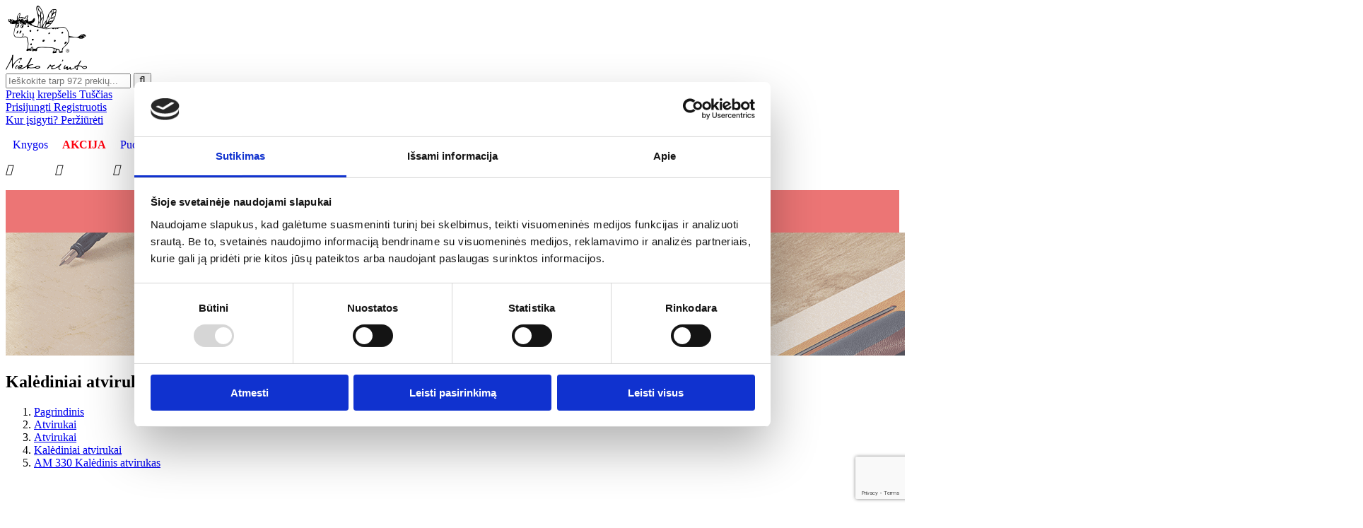

--- FILE ---
content_type: text/html; charset=utf-8
request_url: https://www.niekorimto.lt/kalediniai-atvirukai/am-330-kaledinis-atvirukas_8065
body_size: 50072
content:
<!doctype html>
<html lang="lt">

  <head>
    
      
  <meta charset="utf-8">


  <meta http-equiv="x-ua-compatible" content="ie=edge">



  <link rel="canonical" href="https://www.niekorimto.lt/kalediniai-atvirukai/am-330-kaledinis-atvirukas_8065">

  <title>AM 330 Kalėdinis atvirukas</title>

<script data-keepinline="true">
    var ecsGtmAjaxGetProductUrl = '//www.niekorimto.lt/module/ecsgtmpro/async';
</script>

<!-- Google Consent Mode -->
<script data-cookieconsent="ignore">
    window.dataLayer = window.dataLayer || [];
    function gtag() {
        dataLayer.push(arguments)
    }
    gtag("consent", "default", {
        ad_personalization: "denied",
        ad_storage: "denied",
        ad_user_data: "denied",
        analytics_storage: "denied",
        functionality_storage: "denied",
        personalization_storage: "denied",
        security_storage: "granted",
        wait_for_update: 500
    });
    gtag("set", "ads_data_redaction", true);
    gtag("set", "url_passthrough", true);
</script>
<!-- End Google Consent Mode-->

<script data-keepinline="true" data-cookieconsent="ignore">
    (function(w,d,s,l,i){w[l]=w[l]||[];w[l].push({'gtm.start':
    new Date().getTime(),event:'gtm.js'});var f=d.getElementsByTagName(s)[0],
    j=d.createElement(s),dl=l!='dataLayer'?'&l='+l:'';j.async=true;j.src=
    'https://www.googletagmanager.com/gtm.js?id='+i+dl;f.parentNode.insertBefore(j,f);
    })(window,document,'script','dataLayer','GTM-KQCQZXQ');
    
    dataLayer = window.dataLayer || [];

            
            let ecsGtmProDatalayer = {
    "pageCategory": "product",
    "event": "view_item",
    "ecommerce": {
        "currency": "EUR",
        "items": [
            {
                "item_name": "AM 330 Kaledinis atvirukas",
                "item_id": "8065",
                "price": "2.49",
                "price_tax_exc": "2.06",
                "item_category": "Atvirukai",
                "item_category2": "Atvirukai",
                "item_category3": "Kalediniai atvirukai",
                "quantity": 1
            }
        ]
    }
};
        dataLayer.push(ecsGtmProDatalayer);
    </script>

<script data-keepinline="true">
            var ecsGtmProAjax = new XMLHttpRequest();
        ecsGtmProAjax.onreadystatechange = function() {
            if (ecsGtmProAjax.readyState == XMLHttpRequest.DONE ) {
                if (ecsGtmProAjax.status == 200) {
                    var datalayerJs = ecsGtmProAjax.responseText;
                    try {
                        var datalayerObj = JSON.parse(datalayerJs);
                        dataLayer = dataLayer || [];
                        dataLayer.push(datalayerObj);
                    } catch(e) {
                       console.log("[ECSGTMPRO] error while parsing json");
                    }

                                    }
                dataLayer.push({
                    event: 'datalayer_ready'
                });
            }
        };
        ecsGtmProAjax.open("GET", "//www.niekorimto.lt/module/ecsgtmpro/async?action=user", true);
        ecsGtmProAjax.setRequestHeader('X-Requested-With', 'XMLHttpRequest');
        ecsGtmProAjax.send();
    </script>
<!-- Cookiebot CMP-->
<script
        id="Cookiebot"
        src="https://consent.cookiebot.com/uc.js"
        data-cbid="7c755ae3-d720-455e-bc95-1c659258195e"
        type="text/javascript"
        data-keepinline="1"
         data-culture="lt"        async
></script>
<!-- End Cookiebot CMP -->

  <meta name="description" content="Atvirukas, papuoštas sidabro folijos detalėmis, su baltu voku.">
  <meta name="keywords" content="">

  
  



  <meta name="viewport" content="width=device-width, initial-scale=1">



  <link rel="icon" type="image/vnd.microsoft.icon" href="/img/favicon.ico?1548853866">
  <link rel="shortcut icon" type="image/x-icon" href="/img/favicon.ico?1548853866">


<link rel="preload" href="https://niekorimto.lt/modules/amazzingfilter/views/fonts/filterIcons.svg?v250#filterIcons" as="image" crossorigin="crossorigin">
<link rel="preload" href="https://niekorimto.lt/modules/amazzingfilter/views/fonts/filterIcons.ttf?v250" as="font" type="font/ttf" crossorigin="crossorigin">
<link rel="preload" href="https://niekorimto.lt/modules/amazzingfilter/views/fonts/filterIcons.eot?v250" as="font"  crossorigin="crossorigin">
<link rel="preload" href="https://niekorimto.lt/modules/amazzingfilter/views/fonts/filterIcons.woff?v250" as="font" type="font/woff" crossorigin="crossorigin">
<link rel="preload" href="https://niekorimto.lt/themes/classic/assets/fonts/nieko-rimto.ttf" as="font" type="font/ttf" crossorigin="crossorigin">
<link rel="preload" href="https://niekorimto.lt/themes/classic/assets/fonts/Raleway-Bold.woff2" as="font" type="font/woff2" crossorigin="crossorigin">
<link rel="preload" href="https://niekorimto.lt/themes/classic/assets/fonts/Raleway-Regular.woff2" as="font" type="font/woff2" crossorigin="crossorigin">
<link rel="preload" href="https://niekorimto.lt/themes/classic/assets/css/570eb83859dc23dd0eec423a49e147fe.woff2" as="font" type="font/woff2" crossorigin="crossorigin">


<link rel="preload" href="https://niekorimto.lt/themes/classic/assets/fonts/Droid%20Serif%20Regular.woff2" as="font" type="font/woff2" crossorigin="crossorigin">
<link rel="preload" href="https://niekorimto.lt/themes/classic/assets/fonts/WanderlustLetters-Regular.woff2" as="font" type="font/woff2" crossorigin="crossorigin">
<link rel="preload" href="https://niekorimto.lt/themes/classic/assets/fonts/Droid%20Serif%20Bold.woff2" as="font" type="font/woff2" crossorigin="crossorigin">
<link rel="preload" href="https://niekorimto.lt/modules/blockblog/views/fonts/fontawesome-webfont.woff2?v=4.3.0" as="font" type="font/woff2" crossorigin="crossorigin">
<link rel="preload" href="https://niekorimto.lt/themes/classic/assets/fonts/Raleway-ExtraBold.woff2" as="font" type="font/woff2" crossorigin="crossorigin">
<link rel="preload" href="https://niekorimto.lt/themes/classic/assets/fonts/Droid%20Serif%20Italic.woff2" as="font" type="font/woff2" crossorigin="crossorigin">


  
  <link rel="stylesheet" href="https://www.niekorimto.lt/themes/classic/assets/fonts/stylesheet.css?v=7" type="text/css" media="all">
  <link rel="stylesheet" href="https://www.niekorimto.lt/themes/classic/assets/css/theme.css?v=7" type="text/css" media="all">
  <link rel="stylesheet" href="https://www.niekorimto.lt/modules/paypal/views/css/paypal_fo.css?v=7" type="text/css" media="all">
  <link rel="stylesheet" href="https://www.niekorimto.lt/modules/productcomments/productcomments.css?v=7" type="text/css" media="all">
  <link rel="stylesheet" href="https://www.niekorimto.lt/modules/smartblog/views/css/fw.css?v=7" type="text/css" media="all">
  <link rel="stylesheet" href="https://www.niekorimto.lt/modules/smartblog/views/css/smartblogstyle.css?v=7" type="text/css" media="all">
  <link rel="stylesheet" href="https://www.niekorimto.lt/modules/pptcgsms//views/css/front.css?v=7" type="text/css" media="all">
  <link rel="stylesheet" href="https://www.niekorimto.lt/modules/g_megamenu/views/css/admin/font-awesome.min.css?v=7" type="text/css" media="all">
  <link rel="stylesheet" href="https://www.niekorimto.lt/modules/g_megamenu/views/css/front/menu.css?v=7" type="text/css" media="all">
  <link rel="stylesheet" href="https://www.niekorimto.lt/modules/g_megamenu/views/css/front/menucss/displayTop1.css?v=7" type="text/css" media="all">
  <link rel="stylesheet" href="https://www.niekorimto.lt/modules/g_megamenu/views/css/front/menucss/displayTop3.css?v=7" type="text/css" media="all">
  <link rel="stylesheet" href="https://www.niekorimto.lt/modules/g_megamenu/views/css/front/menucss/myfont.css?v=7" type="text/css" media="all">
  <link rel="stylesheet" href="https://www.niekorimto.lt/modules/blockblog/views/css/blog.css?v=7" type="text/css" media="all">
  <link rel="stylesheet" href="https://www.niekorimto.lt/modules/blockblog/views/css/font-custom.min.css?v=7" type="text/css" media="all">
  <link rel="stylesheet" href="https://www.niekorimto.lt/modules/blockblog/views/css/users.css?v=7" type="text/css" media="all">
  <link rel="stylesheet" href="https://www.niekorimto.lt/modules/blockblog/views/css/blog17.css?v=7" type="text/css" media="all">
  <link rel="stylesheet" href="https://www.niekorimto.lt/modules/blockblog/views/css/owl.carousel.css?v=7" type="text/css" media="all">
  <link rel="stylesheet" href="https://www.niekorimto.lt/modules/blockblog/views/css/owl.theme.default.css?v=7" type="text/css" media="all">
  <link rel="stylesheet" href="https://www.niekorimto.lt/modules/blockblog/views/css/prettyPhoto.css?v=7" type="text/css" media="all">
  <link rel="stylesheet" href="https://www.niekorimto.lt/modules/reservation/views/css/front.css?v=7" type="text/css" media="all">
  <link rel="stylesheet" href="https://www.niekorimto.lt/modules/ps_imageslider/css/slick.css?v=7" type="text/css" media="all">
  <link rel="stylesheet" href="https://www.niekorimto.lt/modules/ps_imageslider/css/slick-theme.css?v=7" type="text/css" media="all">
  <link rel="stylesheet" href="https://www.niekorimto.lt/modules/nkhtmlandbanners/views/css/slick.css?v=7" type="text/css" media="all">
  <link rel="stylesheet" href="https://www.niekorimto.lt/modules/nkhtmlandbanners/views/css/slick-theme.css?v=7" type="text/css" media="all">
  <link rel="stylesheet" href="https://www.niekorimto.lt/modules/productvideo/views/css/front.css?v=7" type="text/css" media="all">
  <link rel="stylesheet" href="https://www.niekorimto.lt/modules/freegifts/views/css/front.css?v=7" type="text/css" media="all">
  <link rel="stylesheet" href="https://www.niekorimto.lt/modules/pp_week_comparing_report//views/css/front.css?v=7" type="text/css" media="all">
  <link rel="stylesheet" href="https://www.niekorimto.lt/modules/referral/views/css/front.css?v=7" type="text/css" media="all">
  <link rel="stylesheet" href="https://www.niekorimto.lt/modules/referral/views/css/consent.css?v=7" type="text/css" media="all">
  <link rel="stylesheet" href="https://www.niekorimto.lt/modules/ppcategoryfaq//views/css/front.css?v=7" type="text/css" media="all">
  <link rel="stylesheet" href="https://www.niekorimto.lt/modules/ppcustomergroupdiscount//views/css/front.css?v=7" type="text/css" media="all">
  <link rel="stylesheet" href="https://www.niekorimto.lt/modules/makecommercepayments/views/css/makecommerce.css?v=7" type="text/css" media="all">
  <link rel="stylesheet" href="https://www.niekorimto.lt/js/jquery/ui/themes/base/minified/jquery-ui.min.css?v=7" type="text/css" media="all">
  <link rel="stylesheet" href="https://www.niekorimto.lt/js/jquery/ui/themes/base/minified/jquery.ui.theme.min.css?v=7" type="text/css" media="all">
  <link rel="stylesheet" href="https://www.niekorimto.lt/js/jquery/plugins/fancybox/jquery.fancybox.css?v=7" type="text/css" media="all">
  <link rel="stylesheet" href="https://www.niekorimto.lt/modules//storeggmap/views/css/ggmap.css?v=7" type="text/css" media="all">
  <link rel="stylesheet" href="https://www.niekorimto.lt/modules/iqitwishlist/views/css/front.css?v=7" type="text/css" media="all">
  <link rel="stylesheet" href="https://www.niekorimto.lt/modules/ppHomePageProducts/views/css/front.css?v=7" type="text/css" media="all">
  <link rel="stylesheet" href="https://www.niekorimto.lt/modules/ps_imageslider/css/homeslider.css?v=7" type="text/css" media="all">
  <link rel="stylesheet" href="https://www.niekorimto.lt/themes/classic/assets/css/custom.css?v=7" type="text/css" media="all">




  

  <script type="text/javascript">
        var freeGiftsMessagesCount = 1;
        var freeGiftsTimer = 5;
        var iqitwishlist = {"nbProducts":0};
        var prestashop = {"cart":{"products":[],"totals":{"total":{"type":"total","label":"Viso","amount":0,"value":"0,00\u00a0\u20ac"},"total_including_tax":{"type":"total","label":"Viso (su  PVM)","amount":0,"value":"0,00\u00a0\u20ac"},"total_excluding_tax":{"type":"total","label":"Viso (be PVM)","amount":0,"value":"0,00\u00a0\u20ac"}},"subtotals":{"products":{"type":"products","label":"Tarpin\u0117 suma","amount":0,"value":"0,00\u00a0\u20ac"},"discounts":null,"shipping":{"type":"shipping","label":"Pristatymas","amount":0,"value":"Nemokamas"},"tax":null},"products_count":0,"summary_string":"0 prek\u0117s","vouchers":{"allowed":1,"added":[]},"discounts":[],"minimalPurchase":0,"minimalPurchaseRequired":""},"currency":{"name":"Euras","iso_code":"EUR","iso_code_num":"978","sign":"\u20ac"},"customer":{"lastname":null,"firstname":null,"email":null,"birthday":null,"newsletter":null,"newsletter_date_add":null,"optin":null,"website":null,"company":null,"siret":null,"ape":null,"is_logged":false,"gender":{"type":null,"name":null},"addresses":[]},"language":{"name":"lietuvi\u0173 kalba (Lithuanian)","iso_code":"lt","locale":"lt-LT","language_code":"lt-lt","is_rtl":"0","date_format_lite":"Y-m-d","date_format_full":"Y-m-d H:i:s","id":1},"page":{"title":"","canonical":null,"meta":{"title":"AM 330 Kal\u0117dinis atvirukas","description":"Atvirukas, papuo\u0161tas sidabro folijos detal\u0117mis, su baltu voku.","keywords":"","robots":"index"},"page_name":"product","body_classes":{"lang-lt":true,"lang-rtl":false,"country-LT":true,"currency-EUR":true,"layout-full-width":true,"page-product":true,"tax-display-enabled":true,"product-id-8065":true,"product-AM 330 Kal\u0117dinis atvirukas":true,"product-id-category-51":true,"product-id-manufacturer-0":true,"product-id-supplier-0":true,"product-available-for-order":true},"admin_notifications":[]},"shop":{"name":"niekorimto.lt","logo":"\/img\/niekorimto-logo-1548853754.jpg","stores_icon":"\/img\/logo_stores.png","favicon":"\/img\/favicon.ico"},"urls":{"base_url":"https:\/\/www.niekorimto.lt\/","current_url":"https:\/\/www.niekorimto.lt\/kalediniai-atvirukai\/am-330-kaledinis-atvirukas_8065","shop_domain_url":"https:\/\/www.niekorimto.lt","img_ps_url":"https:\/\/www.niekorimto.lt\/img\/","img_cat_url":"https:\/\/www.niekorimto.lt\/img\/c\/","img_lang_url":"https:\/\/www.niekorimto.lt\/img\/l\/","img_prod_url":"https:\/\/www.niekorimto.lt\/img\/p\/","img_manu_url":"https:\/\/www.niekorimto.lt\/img\/m\/","img_sup_url":"https:\/\/www.niekorimto.lt\/img\/su\/","img_ship_url":"https:\/\/www.niekorimto.lt\/img\/s\/","img_store_url":"https:\/\/www.niekorimto.lt\/img\/st\/","img_col_url":"https:\/\/www.niekorimto.lt\/img\/co\/","img_url":"https:\/\/www.niekorimto.lt\/themes\/classic\/assets\/img\/","css_url":"https:\/\/www.niekorimto.lt\/themes\/classic\/assets\/css\/","js_url":"https:\/\/www.niekorimto.lt\/themes\/classic\/assets\/js\/","pic_url":"https:\/\/www.niekorimto.lt\/upload\/","pages":{"address":"https:\/\/www.niekorimto.lt\/adresas","addresses":"https:\/\/www.niekorimto.lt\/adresai","authentication":"https:\/\/www.niekorimto.lt\/prisijungimas","cart":"https:\/\/www.niekorimto.lt\/krepselis","category":"https:\/\/www.niekorimto.lt\/index.php?controller=category","cms":"https:\/\/www.niekorimto.lt\/index.php?controller=cms","contact":"https:\/\/www.niekorimto.lt\/kontaktai","discount":"https:\/\/www.niekorimto.lt\/nuolaida","guest_tracking":"https:\/\/www.niekorimto.lt\/svecio-paskyra","history":"https:\/\/www.niekorimto.lt\/uzsakymo-istorija","identity":"https:\/\/www.niekorimto.lt\/asmenine-informacija","index":"https:\/\/www.niekorimto.lt\/","my_account":"https:\/\/www.niekorimto.lt\/mano-paskyra","order_confirmation":"https:\/\/www.niekorimto.lt\/uzsakymo-patvirtinimas","order_detail":"https:\/\/www.niekorimto.lt\/index.php?controller=order-detail","order_follow":"https:\/\/www.niekorimto.lt\/uzsakymo-sekimas","order":"https:\/\/www.niekorimto.lt\/uzsakymas","order_return":"https:\/\/www.niekorimto.lt\/index.php?controller=order-return","order_slip":"https:\/\/www.niekorimto.lt\/kredito-kvitas","pagenotfound":"https:\/\/www.niekorimto.lt\/Puslapis-nerastas","password":"https:\/\/www.niekorimto.lt\/slaptazodzio-atkurimas","pdf_invoice":"https:\/\/www.niekorimto.lt\/index.php?controller=pdf-invoice","pdf_order_return":"https:\/\/www.niekorimto.lt\/index.php?controller=pdf-order-return","pdf_order_slip":"https:\/\/www.niekorimto.lt\/index.php?controller=pdf-order-slip","prices_drop":"https:\/\/www.niekorimto.lt\/sumazinta-kaina","product":"https:\/\/www.niekorimto.lt\/index.php?controller=product","search":"https:\/\/www.niekorimto.lt\/paieska","sitemap":"https:\/\/www.niekorimto.lt\/sitemap","stores":"https:\/\/www.niekorimto.lt\/parduotuves","supplier":"https:\/\/www.niekorimto.lt\/tiekejai","register":"https:\/\/www.niekorimto.lt\/prisijungimas?create_account=1","order_login":"https:\/\/www.niekorimto.lt\/uzsakymas?login=1"},"theme_assets":"\/themes\/classic\/assets\/","actions":{"logout":"https:\/\/www.niekorimto.lt\/?mylogout="}},"configuration":{"display_taxes_label":true,"is_catalog":false,"show_prices":true,"opt_in":{"partner":false},"quantity_discount":{"type":"price","label":"Kaina"},"voucher_enabled":1,"return_enabled":0},"field_required":[],"breadcrumb":{"links":[{"title":"Pagrindinis","url":"https:\/\/www.niekorimto.lt\/"},{"title":"Atvirukai","url":"https:\/\/www.niekorimto.lt\/atvirukai"},{"title":"Atvirukai","url":"https:\/\/www.niekorimto.lt\/atvirukai"},{"title":"Kal\u0117diniai atvirukai","url":"https:\/\/www.niekorimto.lt\/kalediniai-atvirukai"},{"title":"AM 330 Kal\u0117dinis atvirukas","url":"https:\/\/www.niekorimto.lt\/kalediniai-atvirukai\/am-330-kaledinis-atvirukas_8065"}],"count":5},"link":{"protocol_link":"https:\/\/","protocol_content":"https:\/\/"},"time":1768805987,"static_token":"fd9b8ebff5e7299d229d7385c15d17d0","token":"e82dd81bd0fe0b444b5d0dd82b258e42"};
        var psemailsubscription_subscription = "https:\/\/www.niekorimto.lt\/module\/ps_emailsubscription\/subscription";
        var recaptcha_public_key = "6Lc_VagpAAAAAOkN8zeBUTE81BSAbuxVc8Ia_Ynh";
        var referralAjaxUri = "https:\/\/www.niekorimto.lt\/module\/referral\/point";
        var referralCart = 0;
        var venipak_checkout_type = 3;
        var venipak_controller_url = "https:\/\/www.niekorimto.lt\/module\/venipakcarrier\/front";
        var venipak_id_carrier = "8498";
        var venipak_id_parcels = "8509";
        var venipak_ps_version = "1.7";
        var venipak_token = "fd9b8ebff5e7299d229d7385c15d17d0";
      </script>




  

<link rel="alternate" type="application/rss+xml" title="Naujienos" href="http://www.niekorimto.lt/modules/smartblog/rss.php" />



<script type="text/plain" data-cookieconsent="statistics">
	(window.gaDevIds=window.gaDevIds||[]).push('d6YPbH');
	(function(i,s,o,g,r,a,m){i['GoogleAnalyticsObject']=r;i[r]=i[r]||function(){
	(i[r].q=i[r].q||[]).push(arguments)},i[r].l=1*new Date();a=s.createElement(o),
	m=s.getElementsByTagName(o)[0];a.async=1;a.src=g;m.parentNode.insertBefore(a,m)
	})(window,document,'script','https://www.google-analytics.com/analytics.js','ga');

            ga('create', 'UA-25290021-1', 'auto');
                        ga('send', 'pageview');
    
    ga('require', 'ec');
</script>






<!-- Module Blog PRO for PrestaShop -->

<script type="text/javascript">
    var ajax_url_blockblog = 'https://www.niekorimto.lt/module/blockblog/ajax?token=992ab31a832aca7cc448085f45445779967cd557';

        var slider_effect_blockblog = 'light_rounded';
    var gallery_autoplay_blockblog = 1;
    var gallery_speed_blockblog = 3000;
    
</script>








<style type="text/css">

    .button.button-small-blockblog{
        background: #2fb5d2 none repeat scroll 0 0;
        border-color: #2fb5d2;
        border-radius:5px;
    }

    .button.button-small-blockblog:hover{
        background: #00cefd none repeat scroll 0 0;
        border-color: #00cefd;
    }

    .button.button-small-blockblog span, .button.button-small-blockblog b{
         border: 1px solid #2fb5d2;
     }

    .button.button-small-blockblog span:hover, .button.button-small-blockblog b:hover{
        border: 1px solid #00cefd;
    }

    .button-mini-blockblog, .button_mini_custom{
        background-color: #2fb5d2;
        border-radius:5px;
    }

    .button-mini-blockblog:hover, .button_mini_custom:hover{background-color: #00cefd;}

</style>



<!-- Module Blog PRO for PrestaShop -->
<script type="text/plain" data-cookieconsent="statistics">
    //OMNISEND-SNIPPET-SOURCE-CODE-V1
    window.omnisend = window.omnisend || [];
    omnisend.push(["accountID", "5bc049f88653ed3b5e4b7d11"]);
    omnisend.push(["track", "$pageViewed"]);
    !function(){
        var e=document.createElement("script");
        e.type="text/javascript",e.async=!0,e.src= "https://omnisrc.com/inshop/launcher-v2.js";
        var t=document.getElementsByTagName("script")[0];
        t.parentNode.insertBefore(e,t)
    }();
</script>


            <meta name="facebook-domain-verification" content="2655m6gv6rxonvidp8iav1vax8sgj0" />
    <script src="https://www.google.com/recaptcha/api.js?render=6Lc_VagpAAAAAOkN8zeBUTE81BSAbuxVc8Ia_Ynh"></script>





  <!-- Google Tag Manager -->
  <script>(function(w,d,s,l,i){w[l]=w[l]||[];w[l].push({'gtm.start':
          new Date().getTime(),event:'gtm.js'});var f=d.getElementsByTagName(s)[0],
          j=d.createElement(s),dl=l!='dataLayer'?'&l='+l:'';j.async=true;j.src=
          'https://www.googletagmanager.com/gtm.js?id='+i+dl;f.parentNode.insertBefore(j,f);
      })(window,document,'script','dataLayer','GTM-KQCQZXQ');</script>
  <!-- End Google Tag Manager -->

    
  <meta property="og:type" content="product">
  <meta property="og:url" content="https://www.niekorimto.lt/kalediniai-atvirukai/am-330-kaledinis-atvirukas_8065">
  <meta property="og:title" content="AM 330 Kalėdinis atvirukas">
  <meta property="og:site_name" content="niekorimto.lt">
  <meta property="og:description" content="Atvirukas, papuoštas sidabro folijos detalėmis, su baltu voku.">
  <meta property="og:image" content="https://www.niekorimto.lt/15386-fpf_image/am-330-kaledinis-atvirukas.jpg">
  <meta property="product:pretax_price:amount" content="2.05785">
  <meta property="product:pretax_price:currency" content="EUR">
  <meta property="product:price:amount" content="2.49">
  <meta property="product:price:currency" content="EUR">
    <meta property="product:weight:value" content="0.022000">
  <meta property="product:weight:units" content="kg">
  
  </head>

  <body id="product" class="lang-lt country-lt currency-eur layout-full-width page-product tax-display-enabled product-id-8065 product-am-330-kaledinis-atvirukas product-id-category-51 product-id-manufacturer-0 product-id-supplier-0 product-available-for-order">
<noscript>
    <iframe src="https://www.googletagmanager.com/ns.html?id=GTM-KQCQZXQ" height="0" width="0" style="display:none;visibility:hidden"></iframe>
</noscript>


  <div id="fb-root"></div>

    
      <noscript>
    <iframe src="https://www.googletagmanager.com/ns.html?id=GTM-KQCQZXQ" height="0" width="0" style="display:none;visibility:hidden"></iframe>
</noscript>
    

    <main>
      
              

      <header id="header">
        
          

  <div class="header-top">
    <div class="container">
       <div class="row">
        <div class="col-lg-2 col-md-12 col-sm-12 col-xs-12 col-sp-12" id="_desktop_logo">
          <a href="https://www.niekorimto.lt/">
            <img class="logo img-responsive" src="/img/niekorimto-logo-1548853754.jpg" height="91" width="115" alt="Nieko rimto leidykla">
          </a>
        </div>
        <div class="col-lg-10 col-md-12 col-sm-12 position-static">
          <div class="row">
            <div class="col-sm-12 col-lg-5">
              <div class="row">
                <!-- Block search module TOP -->
<div id="search_widget" class="header-position search-widget col-md-12 col-xs-10 col-sp-12 px-1" data-search-controller-url="//www.niekorimto.lt/paieska">
	<form method="get" action="//www.niekorimto.lt/paieska">
		<input type="hidden" name="controller" value="search">
		<input type="text" name="s" value="" placeholder="Ieškokite tarp 972 prekių..." aria-label="Paieška">
		<button type="submit" class="button-search fa fa-search">
	</button>
	</form>
</div>
<!-- /Block search module TOP -->
<div id="_desktop_cart" class="header-position col-sm-4 col-xs-4 col-sp-2 px-1">
  <div class="blockcart cart-preview inactive" data-refresh-url="//www.niekorimto.lt/module/ps_shoppingcart/ajax">
    <div class="header">
        <a class="block-cart--link" rel="nofollow" href="//www.niekorimto.lt/krepselis?action=show">
            <div class="title">Prekių krep&scaron;elis
              <span class="cart-products-count">
                 Tu&scaron;čias              </span>
            </div>
        </a>
    </div>
  </div>
</div>
<div id="_desktop_user_info" class="header-position col-sm-4 col-xs-4 col-sp-2 px-1">
  <div class="user-info">
    
      <a class="block-signin--link" rel="nofollow" href="https://www.niekorimto.lt/mano-paskyra">
          <div class="title"> Prisijungti
             <span> Registruotis </span>
          </div>
        </a>
      </div>
</div>


<div class="menu js-top-menu position-static hidden-sm-down" id="_desktop_top_menu">
        
    <div class="clearfix"></div>
</div>

              </div>
            </div>
            <div class="col-sm-12 col-lg-7">
              <div class="row">
                <div id="_desktop_shops" class="header-position col-sm-4 col-xs-4 col-sp-2">
                  <div class="points">
                    <a class="block-shops--link" rel="nofollow" href="//www.niekorimto.lt/parduotuves">
                      <div class="title"> Kur įsigyti?
                        <span> Peržiūrėti </span>
                      </div>
                    </a>
                  </div>
                </div>
              </div>
            </div>
          </div>

          <div class="clearfix"></div>
        </div>
      </div>
      <div class="row">
        <div class="header-static col-lg-12 col-md-12 col-sm-12 col-xs-12 col-sp-12" id="_dekstop_menu">
              
        </div>
      </div>
      <div id="mobile_top_menu_wrapper" class="row hidden-md-up" style="display:none;">
        <div class="js-top-menu mobile" id="_mobile_top_menu"></div>
        <div class="js-top-menu-bottom">
          <div id="_mobile_currency_selector"></div>
          <div id="_mobile_language_selector"></div>
          <div id="_mobile_contact_link"></div>
        </div>
      </div>
    </div>
  </div>
  



<div id="globo-hidden-menu-displayTop-1" class="globo-hidden-menu-clearfix clearfix container">

    <a class="globomenu-responsive-toggle globomenu-responsive-toggle-main globomenu-responsive-toggle-content-align-left"><i class="fa fa-bars"></i></a>

    <ul class="globomenu globomenu-nojs globomenu-main globomenu-horizontal globomenu-transition-shift globomenu-items-align-left  globomenu-sub-indicators globomenu-trigger-hover globomenu-responsive globomenu-responsive-default globomenu-responsive-collapse">



        <li data-id="207" id="globomenu-item-207" class="globomenu-item  globomenu-item-level-0 globomenu-item-has-children globomenu-has-submenu-drop globomenu-has-submenu-mega"><a class="globomenu-target  globomenu-item-layout-text_only" href="https://www.niekorimto.lt/knygos-internetu" target="_self"><span class="globomenu-target-title globomenu-target-text">Knygos</span></a><i class="material-icons float-xs-right hidden-md-up">&#xE5C5;</i><ul class="globomenu-submenu globomenu-grid-row globomenu-submenu-drop globomenu-submenu-type-mega globomenu-submenu-align-full_width  "><li data-id="208" id="globomenu-item-208" class="globomenu-item  globomenu-tabs globomenu-has-submenu-drop globomenu-tab-layout-left globomenu-tabs-show-default globomenu-column globomenu-column-full"><ul class="globomenu-submenu globomenu-grid-row globomenu-tabs-group globomenu-submenu-type-auto globomenu-submenu-type-tabs-group globomenu-column globomenu-column-1-5  "><li data-id="209" id="globomenu-item-209" class="globomenu-item  globomenu-tab globomenu-item-has-children globomenu-has-submenu-drop globomenu-column globomenu-column-full"><a class="globomenu-target  globomenu-item-layout-text_only" href="https://www.niekorimto.lt/naujos-knygos" target="_self"><span class="globomenu-target-title globomenu-target-text">Naujausios knygos</span></a><i class="material-icons float-xs-right hidden-md-up">&#xE5C5;</i><ul class="globomenu-submenu globomenu-grid-row globomenu-tab-content-panel globomenu-submenu-type-auto globomenu-column globomenu-column-4-5  "><li data-id="2943" id="globomenu-item-2943" class="globomenu-item globomenu-item-normal globomenu-column globomenu-column-1-4"><a class="globomenu-target globomenu-target-with-image globomenu-item-layout-image_above" href="https://www.niekorimto.lt/knygos-internetu/isnykopedija-isnykusiu-ir-nykstanciu-rusiu-enciklopedija_8244"><img class="globomenu-image globomenu-image-size-globomenu-image-size img-fluid" data-src="https://www.niekorimto.lt/17299-product_default/isnykopedija-isnykusiu-ir-nykstanciu-rusiu-enciklopedija.jpg" height="332" width="252" src=  "[data-uri]"
                 alt="Išnykopedija: išnykusių ir nykstančių rūšių enciklopedija"/><span class="globomenu-target-title globomenu-target-text">Išnykopedija: išnykusių ir nykstančių rūšių enciklopedija</span><span class="globomenu-target-divider">-</span><span class="globomenu-target-title globomenu-target-text"></span></a></li><li data-id="2944" id="globomenu-item-2944" class="globomenu-item globomenu-item-normal globomenu-column globomenu-column-1-4"><a class="globomenu-target globomenu-target-with-image globomenu-item-layout-image_above" href="https://www.niekorimto.lt/knygos-internetu/vilko-kelias_8275"><img class="globomenu-image globomenu-image-size-globomenu-image-size img-fluid" data-src="https://www.niekorimto.lt/17297-product_default/vilko-kelias.jpg" height="332" width="252" src=  "[data-uri]"
                 alt="Vilko kelias"/><span class="globomenu-target-title globomenu-target-text">Vilko kelias</span><span class="globomenu-target-divider">-</span><span class="globomenu-target-title globomenu-target-text"></span></a></li><li data-id="2945" id="globomenu-item-2945" class="globomenu-item globomenu-item-normal globomenu-column globomenu-column-1-4"><a class="globomenu-target globomenu-target-with-image globomenu-item-layout-image_above" href="https://www.niekorimto.lt/knygos-internetu/senasis-azuolas_8243"><img class="globomenu-image globomenu-image-size-globomenu-image-size img-fluid" data-src="https://www.niekorimto.lt/17298-product_default/senasis-azuolas.jpg" height="332" width="252" src=  "[data-uri]"
                 alt="Senasis ąžuolas"/><span class="globomenu-target-title globomenu-target-text">Senasis ąžuolas</span><span class="globomenu-target-divider">-</span><span class="globomenu-target-title globomenu-target-text"></span></a></li><li data-id="2946" id="globomenu-item-2946" class="globomenu-item globomenu-item-normal globomenu-column globomenu-column-1-4"><a class="globomenu-target globomenu-target-with-image globomenu-item-layout-image_above" href="https://www.niekorimto.lt/knygos-internetu/svajones-faktai-mitai-kvailystes_8290"><img class="globomenu-image globomenu-image-size-globomenu-image-size img-fluid" data-src="https://www.niekorimto.lt/17300-product_default/svajones-faktai-mitai-kvailystes.jpg" height="332" width="252" src=  "[data-uri]"
                 alt="Svajonės: faktai, mitai, kvailystės"/><span class="globomenu-target-title globomenu-target-text">Svajonės: faktai, mitai, kvailystės</span><span class="globomenu-target-divider">-</span><span class="globomenu-target-title globomenu-target-text"></span></a></li><li class="globomenu-retractor globomenu-retractor-mobile"><i class="fa fa-times"></i> Uždaryti</li></ul></li><li data-id="2885" id="globomenu-item-2885" class="globomenu-item  globomenu-tab globomenu-item-has-children globomenu-has-submenu-drop globomenu-column globomenu-column-full"><a class="globomenu-target  globomenu-item-layout-image_above" href="https://www.niekorimto.lt/kaledines-knygos" target="_self"><span class="globomenu-target-title globomenu-target-text">Žieminės knygos</span></a><i class="material-icons float-xs-right hidden-md-up">&#xE5C5;</i><ul class="globomenu-submenu globomenu-grid-row globomenu-tab-content-panel globomenu-submenu-type-auto globomenu-column globomenu-column-4-5   submenu_background_center " style="background-color:#FFF;"><li data-id="2886" id="globomenu-item-2886" class="globomenu-item globomenu-item-normal globomenu-column globomenu-column-1-4"><a class="globomenu-target globomenu-target-with-image globomenu-item-layout-image_above" href="https://www.niekorimto.lt/knygos-internetu/ruksna-ir-jo-baisus-begediskas-planas-kaledoms_8665"><img class="globomenu-image globomenu-image-size-globomenu-image-size img-fluid" data-src="https://www.niekorimto.lt/17277-product_default/ruksna-ir-jo-baisus-begediskas-planas-kaledoms.jpg" height="332" width="252" src=  "[data-uri]"
                 alt="Rukšna ir jo baisus, begėdiškas planas Kalėdoms"/><span class="globomenu-target-title globomenu-target-text">Rukšna ir jo baisus, begėdiškas planas Kalėdoms</span><span class="globomenu-target-divider">-</span><span class="globomenu-target-title globomenu-target-text"></span></a></li><li data-id="2887" id="globomenu-item-2887" class="globomenu-item globomenu-item-normal globomenu-column globomenu-column-1-4"><a class="globomenu-target globomenu-target-with-image globomenu-item-layout-image_above" href="https://www.niekorimto.lt/naujos-knygos/dvylika-dovanu-kaledu-seneliui_2250"><img class="globomenu-image globomenu-image-size-globomenu-image-size img-fluid" data-src="https://www.niekorimto.lt/17285-product_default/dvylika-dovanu-kaledu-seneliui.jpg" height="332" width="252" src=  "[data-uri]"
                 alt="Dvylika dovanų Kalėdų Seneliui"/><span class="globomenu-target-title globomenu-target-text">Dvylika dovanų Kalėdų Seneliui</span><span class="globomenu-target-divider">-</span><span class="globomenu-target-title globomenu-target-text"></span></a></li><li data-id="2888" id="globomenu-item-2888" class="globomenu-item globomenu-item-normal globomenu-column globomenu-column-1-4"><a class="globomenu-target globomenu-target-with-image globomenu-item-layout-image_above" href="https://www.niekorimto.lt/dovanos-maziausiems/petsono-ir-finduso-uzduotys-kaledos_8667"><img class="globomenu-image globomenu-image-size-globomenu-image-size img-fluid" data-src="https://www.niekorimto.lt/17281-product_default/petsono-ir-finduso-uzduotys-kaledos.jpg" height="332" width="252" src=  "[data-uri]"
                 alt="Petsono ir Finduso užduotys. Kalėdos"/><span class="globomenu-target-title globomenu-target-text">Petsono ir Finduso užduotys. Kalėdos</span><span class="globomenu-target-divider">-</span><span class="globomenu-target-title globomenu-target-text"></span></a></li><li data-id="2889" id="globomenu-item-2889" class="globomenu-item globomenu-item-normal globomenu-column globomenu-column-1-4"><a class="globomenu-target globomenu-target-with-image globomenu-item-layout-image_above" href="https://www.niekorimto.lt/kalediniu-knygu-top-10/kaledu-giesme_4196"><img class="globomenu-image globomenu-image-size-globomenu-image-size img-fluid" data-src="https://www.niekorimto.lt/12050-product_default/kaledu-giesme.jpg" height="332" width="252" src=  "[data-uri]"
                 alt="Kalėdų giesmė"/><span class="globomenu-target-title globomenu-target-text">Kalėdų giesmė</span><span class="globomenu-target-divider">-</span><span class="globomenu-target-title globomenu-target-text"></span></a></li><li class="globomenu-retractor globomenu-retractor-mobile"><i class="fa fa-times"></i> Uždaryti</li></ul></li><li data-id="2869" id="globomenu-item-2869" class="globomenu-item  globomenu-tab globomenu-item-has-children globomenu-has-submenu-drop globomenu-column globomenu-column-full"><a class="globomenu-target  globomenu-item-layout-image_above" href="https://www.niekorimto.lt/darbo-knygos" target="_self"><span class="globomenu-target-title globomenu-target-text">Paskutinės darbo knygos 2026 metams</span></a><i class="material-icons float-xs-right hidden-md-up">&#xE5C5;</i><ul class="globomenu-submenu globomenu-grid-row globomenu-tab-content-panel globomenu-submenu-type-auto globomenu-column globomenu-column-4-5   submenu_background_center " style="background-color:#FFF;"><li data-id="2870" id="globomenu-item-2870" class="globomenu-item globomenu-item-normal globomenu-column globomenu-column-1-4"><a class="globomenu-target globomenu-target-with-image globomenu-item-layout-image_above" href="https://www.niekorimto.lt/darbo-knygos/dk4-kasdieniu-ir-sventiniu-irasu-knyga-2026_8600"><img class="globomenu-image globomenu-image-size-globomenu-image-size img-fluid" data-src="https://www.niekorimto.lt/17086-product_default/dk4-kasdieniu-ir-sventiniu-irasu-knyga-2026.jpg" height="332" width="252" src=  "[data-uri]"
                 alt="DK4 Kasdienių ir šventinių įrašų knyga 2026"/><span class="globomenu-target-title globomenu-target-text">DK4 Kasdienių ir šventinių įrašų knyga 2026</span><span class="globomenu-target-divider">-</span><span class="globomenu-target-title globomenu-target-text"></span></a></li><li class="globomenu-retractor globomenu-retractor-mobile"><i class="fa fa-times"></i> Uždaryti</li></ul></li><li data-id="2028" id="globomenu-item-2028" class="globomenu-item  globomenu-tab globomenu-item-has-children globomenu-has-submenu-drop globomenu-column globomenu-column-full"><a class="globomenu-target  globomenu-item-layout-text_only" href="https://www.niekorimto.lt/greitai-pasirodys" target="_self"><span class="globomenu-target-title globomenu-target-text">Greitai pasirodys!</span></a><i class="material-icons float-xs-right hidden-md-up">&#xE5C5;</i><ul class="globomenu-submenu globomenu-grid-row globomenu-tab-content-panel globomenu-submenu-type-auto globomenu-column globomenu-column-4-5  "><li data-id="2033" id="globomenu-item-2033" class="globomenu-item  globomenu-tabs globomenu-has-submenu-drop globomenu-tab-layout-left globomenu-tabs-show-default globomenu-column globomenu-column-1-2"></li><li data-id="2958" id="globomenu-item-2958" class="globomenu-item globomenu-item-normal globomenu-column globomenu-column-1-4"><a class="globomenu-target globomenu-target-with-image globomenu-item-layout-image_above" href="https://www.niekorimto.lt/knygos-internetu/katinelis-juodis-nedorelis-lietutis_3176"><img class="globomenu-image globomenu-image-size-globomenu-image-size img-fluid" data-src="https://www.niekorimto.lt/12975-product_default/katinelis-juodis-nedorelis-lietutis.jpg" height="332" width="252" src=  "[data-uri]"
                 alt="Katinėlis Juodis. Nedorėlis lietutis"/><span class="globomenu-target-title globomenu-target-text">Katinėlis Juodis. Nedorėlis lietutis</span><span class="globomenu-target-divider">-</span><span class="globomenu-target-title globomenu-target-text"></span></a></li><li data-id="2959" id="globomenu-item-2959" class="globomenu-item globomenu-item-normal globomenu-column globomenu-column-1-4"><a class="globomenu-target globomenu-target-with-image globomenu-item-layout-image_above" href="https://www.niekorimto.lt/knygos-internetu/seseliu-muskietininkai_8677"><img class="globomenu-image globomenu-image-size-globomenu-image-size img-fluid" data-src="https://www.niekorimto.lt/17313-product_default/seseliu-muskietininkai.jpg" height="332" width="252" src=  "[data-uri]"
                 alt="Šešėlių muškietininkai"/><span class="globomenu-target-title globomenu-target-text">Šešėlių muškietininkai</span><span class="globomenu-target-divider">-</span><span class="globomenu-target-title globomenu-target-text"></span></a></li><li data-id="2960" id="globomenu-item-2960" class="globomenu-item globomenu-item-normal globomenu-column globomenu-column-1-4"><a class="globomenu-target globomenu-target-with-image globomenu-item-layout-image_above" href="https://www.niekorimto.lt/naujos-knygos/muminukas-ir-seimos-gyvenimas_8274"><img class="globomenu-image globomenu-image-size-globomenu-image-size img-fluid" data-src="https://www.niekorimto.lt/17309-product_default/muminukas-ir-seimos-gyvenimas.jpg" height="332" width="252" src=  "[data-uri]"
                 alt="Muminukas ir šeimos gyvenimas"/><span class="globomenu-target-title globomenu-target-text">Muminukas ir šeimos gyvenimas</span><span class="globomenu-target-divider">-</span><span class="globomenu-target-title globomenu-target-text"></span></a></li><li data-id="2961" id="globomenu-item-2961" class="globomenu-item globomenu-item-normal globomenu-column globomenu-column-1-4"><a class="globomenu-target globomenu-target-with-image globomenu-item-layout-image_above" href="https://www.niekorimto.lt/knygos-paaugliams/upes-vaikas-mililu-ir-zuvu-giesmes_8678"><img class="globomenu-image globomenu-image-size-globomenu-image-size img-fluid" data-src="https://www.niekorimto.lt/17317-product_default/upes-vaikas-mililu-ir-zuvu-giesmes.jpg" height="332" width="252" src=  "[data-uri]"
                 alt="Upės vaikas. Mililu ir žuvų giesmės"/><span class="globomenu-target-title globomenu-target-text">Upės vaikas. Mililu ir žuvų giesmės</span><span class="globomenu-target-divider">-</span><span class="globomenu-target-title globomenu-target-text"></span></a></li><li class="globomenu-retractor globomenu-retractor-mobile"><i class="fa fa-times"></i> Uždaryti</li></ul></li><li data-id="2218" id="globomenu-item-2218" class="globomenu-item  globomenu-tab globomenu-item-has-children globomenu-has-submenu-drop globomenu-column globomenu-column-full"><a class="globomenu-target  globomenu-item-layout-text_only" href="https://www.niekorimto.lt/kestucio-kasparaviciaus-knygos" target="_self"><span class="globomenu-target-title globomenu-target-text">Kęstučio Kasparavičiaus knygos</span></a><i class="material-icons float-xs-right hidden-md-up">&#xE5C5;</i><ul class="globomenu-submenu globomenu-grid-row globomenu-tab-content-panel globomenu-submenu-type-auto globomenu-column globomenu-column-4-5  "><li data-id="2219" id="globomenu-item-2219" class="globomenu-item globomenu-item-normal globomenu-column globomenu-column-1-4"><a class="globomenu-target globomenu-target-with-image globomenu-item-layout-image_above" href="https://www.niekorimto.lt/naujos-knygos/dryzuota-istorija_6416"><img class="globomenu-image globomenu-image-size-globomenu-image-size img-fluid" data-src="https://www.niekorimto.lt/10924-product_default/dryzuota-istorija.jpg" height="332" width="252" src=  "[data-uri]"
                 alt="Dryžuota istorija"/><span class="globomenu-target-title globomenu-target-text">Dryžuota istorija</span><span class="globomenu-target-divider">-</span><span class="globomenu-target-title globomenu-target-text"></span></a></li><li data-id="2814" id="globomenu-item-2814" class="globomenu-item globomenu-item-normal globomenu-column globomenu-column-1-4"><a class="globomenu-target globomenu-target-with-image globomenu-item-layout-image_above" href="https://www.niekorimto.lt/knygos-internetu/apie-gyvunus-trumpos-istorijos-_2071"><img class="globomenu-image globomenu-image-size-globomenu-image-size img-fluid" data-src="https://www.niekorimto.lt/3369-product_default/apie-gyvunus-trumpos-istorijos-.jpg" height="332" width="252" src=  "[data-uri]"
                 alt="Apie gyvūnus. Trumpos istorijos"/><span class="globomenu-target-title globomenu-target-text">Apie gyvūnus. Trumpos istorijos</span><span class="globomenu-target-divider">-</span><span class="globomenu-target-title globomenu-target-text"></span></a></li><li data-id="2815" id="globomenu-item-2815" class="globomenu-item globomenu-item-normal globomenu-column globomenu-column-1-4"><a class="globomenu-target globomenu-target-with-image globomenu-item-layout-image_above" href="https://www.niekorimto.lt/paveiksleliu-knygos/apie-si-bei-ta-trumpos-istorijos-_2790"><img class="globomenu-image globomenu-image-size-globomenu-image-size img-fluid" data-src="https://www.niekorimto.lt/12867-product_default/apie-si-bei-ta-trumpos-istorijos-.jpg" height="332" width="252" src=  "[data-uri]"
                 alt="Apie šį bei tą. Trumpos istorijos"/><span class="globomenu-target-title globomenu-target-text">Apie šį bei tą. Trumpos istorijos</span><span class="globomenu-target-divider">-</span><span class="globomenu-target-title globomenu-target-text"></span></a></li><li data-id="2898" id="globomenu-item-2898" class="globomenu-item globomenu-item-normal globomenu-column globomenu-column-1-4"><a class="globomenu-target globomenu-target-with-image globomenu-item-layout-image_above" href="https://www.niekorimto.lt/paveiksleliu-knygos/mergaite-su-degtukais_6483"><img class="globomenu-image globomenu-image-size-globomenu-image-size img-fluid" data-src="https://www.niekorimto.lt/17275-product_default/mergaite-su-degtukais.jpg" height="332" width="252" src=  "[data-uri]"
                 alt="Mergaitė su degtukais"/><span class="globomenu-target-title globomenu-target-text">Mergaitė su degtukais</span><span class="globomenu-target-divider">-</span><span class="globomenu-target-title globomenu-target-text"></span></a></li><li class="globomenu-retractor globomenu-retractor-mobile"><i class="fa fa-times"></i> Uždaryti</li></ul></li><li data-id="218" id="globomenu-item-218" class="globomenu-item  globomenu-tab globomenu-item-has-children globomenu-has-submenu-drop globomenu-column globomenu-column-full"><a class="globomenu-target  globomenu-item-layout-text_only" href="https://www.niekorimto.lt/rekomenduojamos-knygos-moksleiviams" target="_self"><span class="globomenu-target-title globomenu-target-text">Rekomenduojamos knygos moksleiviams</span></a><i class="material-icons float-xs-right hidden-md-up">&#xE5C5;</i><ul class="globomenu-submenu globomenu-grid-row globomenu-tab-content-panel globomenu-submenu-type-auto globomenu-column globomenu-column-4-5  "><li data-id="233" id="globomenu-item-233" class="globomenu-item  globomenu-tabs globomenu-has-submenu-drop globomenu-tab-layout-left globomenu-tabs-show-default globomenu-column globomenu-column-full"></li><li data-id="1658" id="globomenu-item-1658" class="globomenu-item globomenu-item-normal globomenu-column globomenu-column-1-4"><a class="globomenu-target globomenu-target-with-image globomenu-item-layout-image_above" href="https://www.niekorimto.lt/tekstines-knygos/daktaro-dolitlio-keliones_7221"><img class="globomenu-image globomenu-image-size-globomenu-image-size img-fluid" data-src="https://niekorimto.lt/13152-product_default/daktaro-dolitlio-keliones.jpg" height="332" width="252" src=  "[data-uri]"
                 alt="Daktaro Dolitlio kelionės"/><span class="globomenu-target-title globomenu-target-text">Daktaro Dolitlio kelionės</span><span class="globomenu-target-divider">-</span><span class="globomenu-target-title globomenu-target-text"></span></a></li><li data-id="2266" id="globomenu-item-2266" class="globomenu-item globomenu-item-normal globomenu-column globomenu-column-1-4"><a class="globomenu-target globomenu-target-with-image globomenu-item-layout-image_above" href="https://www.niekorimto.lt/knygos-paaugliams/duobes_7816"><img class="globomenu-image globomenu-image-size-globomenu-image-size img-fluid" data-src="https://www.niekorimto.lt/14832-product_default/duobes.jpg" height="332" width="252" src=  "[data-uri]"
                 alt="Duobės"/><span class="globomenu-target-title globomenu-target-text">Duobės</span><span class="globomenu-target-divider">-</span><span class="globomenu-target-title globomenu-target-text"></span></a></li><li data-id="1657" id="globomenu-item-1657" class="globomenu-item globomenu-item-normal globomenu-column globomenu-column-1-4"><a class="globomenu-target globomenu-target-with-image globomenu-item-layout-image_above" href="https://www.niekorimto.lt/tekstines-knygos/robinzonas-kruzas_6958"><img class="globomenu-image globomenu-image-size-globomenu-image-size img-fluid" data-src="https://niekorimto.lt/12354-product_default/robinzonas-kruzas.jpg" height="332" width="252" src=  "[data-uri]"
                 alt="Robinzonas Kruzas"/><span class="globomenu-target-title globomenu-target-text">Robinzonas Kruzas</span><span class="globomenu-target-divider">-</span><span class="globomenu-target-title globomenu-target-text"></span></a></li><li data-id="2390" id="globomenu-item-2390" class="globomenu-item globomenu-item-normal globomenu-column globomenu-column-1-4"><a class="globomenu-target globomenu-target-with-image globomenu-item-layout-image_above" href="https://www.niekorimto.lt/knygos-paaugliams/priklausomas-be-galimybes-mesti_7731"><img class="globomenu-image globomenu-image-size-globomenu-image-size img-fluid" data-src="https://www.niekorimto.lt/14543-product_default/priklausomas-be-galimybes-mesti.jpg" height="332" width="252" src=  "[data-uri]"
                 alt="Priklausomas. Be galimybės mesti"/><span class="globomenu-target-title globomenu-target-text">Priklausomas. Be galimybės mesti</span><span class="globomenu-target-divider">-</span><span class="globomenu-target-title globomenu-target-text"></span></a></li><li class="globomenu-retractor globomenu-retractor-mobile"><i class="fa fa-times"></i> Uždaryti</li></ul></li><li data-id="210" id="globomenu-item-210" class="globomenu-item  globomenu-tab globomenu-item-has-children globomenu-has-submenu-drop globomenu-column globomenu-column-full"><a class="globomenu-target  globomenu-item-layout-image_above" href="https://www.niekorimto.lt/knygu-top" target="_self"><span class="globomenu-target-title globomenu-target-text">Knygų TOP</span></a><i class="material-icons float-xs-right hidden-md-up">&#xE5C5;</i><ul class="globomenu-submenu globomenu-grid-row globomenu-tab-content-panel globomenu-submenu-type-auto globomenu-column globomenu-column-4-5   submenu_background_center " style="background-color:#FFF;"><li data-id="224" id="globomenu-item-224" class="globomenu-item  globomenu-tabs globomenu-has-submenu-drop globomenu-tab-layout-left globomenu-tabs-show-default globomenu-column globomenu-column-full"><ul class="globomenu-submenu globomenu-grid-row globomenu-tabs-group globomenu-submenu-type-auto globomenu-submenu-type-tabs-group globomenu-column globomenu-column-1-5  "><li data-id="1820" id="globomenu-item-1820" class="globomenu-item  globomenu-tab globomenu-item-has-children globomenu-has-submenu-drop globomenu-column globomenu-column-full"><a class="globomenu-target  globomenu-item-layout-image_above" href="https://www.niekorimto.lt/2025-m-skaitytoju-mylimiausiu-knygu-top-25" target="_self"><span class="globomenu-target-title globomenu-target-text">2025 m. skaitytojų mylimiausių knygų TOP10</span></a><i class="material-icons float-xs-right hidden-md-up">&#xE5C5;</i><ul class="globomenu-submenu globomenu-grid-row globomenu-tab-content-panel globomenu-submenu-type-auto globomenu-column globomenu-column-4-5   submenu_background_center " style="background-color:#FFF;"><li data-id="2579" id="globomenu-item-2579" class="globomenu-item globomenu-item-normal globomenu-column globomenu-column-1-4"><a class="globomenu-target globomenu-target-with-image globomenu-item-layout-image_above" href="https://www.niekorimto.lt/knygos-internetu/mano-didzioji-garsu-knyga_8277"><img class="globomenu-image globomenu-image-size-globomenu-image-size img-fluid" data-src="https://www.niekorimto.lt/16625-product_default/mano-didzioji-garsu-knyga.jpg" height="332" width="252" src=  "[data-uri]"
                 alt="Mano didžioji garsų knyga"/><span class="globomenu-target-title globomenu-target-text">Mano didžioji garsų knyga</span><span class="globomenu-target-divider">-</span><span class="globomenu-target-title globomenu-target-text"></span></a></li><li data-id="2919" id="globomenu-item-2919" class="globomenu-item globomenu-item-normal globomenu-column globomenu-column-1-4"><a class="globomenu-target globomenu-target-with-image globomenu-item-layout-image_above" href="https://www.niekorimto.lt/knygos-internetu/fantastiskas-autobusas_8596"><img class="globomenu-image globomenu-image-size-globomenu-image-size img-fluid" data-src="https://www.niekorimto.lt/17077-product_default/fantastiskas-autobusas.jpg" height="332" width="252" src=  "[data-uri]"
                 alt="Fantastiškas autobusas"/><span class="globomenu-target-title globomenu-target-text">Fantastiškas autobusas</span><span class="globomenu-target-divider">-</span><span class="globomenu-target-title globomenu-target-text"></span></a></li><li data-id="2920" id="globomenu-item-2920" class="globomenu-item globomenu-item-normal globomenu-column globomenu-column-1-4"><a class="globomenu-target globomenu-target-with-image globomenu-item-layout-image_above" href="https://www.niekorimto.lt/kartonines-knygos/mano-didzioji-garsu-ir-atradimu-knyga_8595"><img class="globomenu-image globomenu-image-size-globomenu-image-size img-fluid" data-src="https://www.niekorimto.lt/17075-product_default/mano-didzioji-garsu-ir-atradimu-knyga.jpg" height="332" width="252" src=  "[data-uri]"
                 alt="Mano didžioji garsų ir atradimų knyga"/><span class="globomenu-target-title globomenu-target-text">Mano didžioji garsų ir atradimų knyga</span><span class="globomenu-target-divider">-</span><span class="globomenu-target-title globomenu-target-text"></span></a></li><li data-id="2921" id="globomenu-item-2921" class="globomenu-item globomenu-item-normal globomenu-column globomenu-column-1-4"><a class="globomenu-target globomenu-target-with-image globomenu-item-layout-image_above" href="https://www.niekorimto.lt/literaturos-klasika/mazoji-princese_8292"><img class="globomenu-image globomenu-image-size-globomenu-image-size img-fluid" data-src="https://www.niekorimto.lt/16385-product_default/mazoji-princese.jpg" height="332" width="252" src=  "[data-uri]"
                 alt="Mažoji princesė"/><span class="globomenu-target-title globomenu-target-text">Mažoji princesė</span><span class="globomenu-target-divider">-</span><span class="globomenu-target-title globomenu-target-text"></span></a></li><li class="globomenu-retractor globomenu-retractor-mobile"><i class="fa fa-times"></i> Uždaryti</li></ul></li><li data-id="1576" id="globomenu-item-1576" class="globomenu-item  globomenu-tab globomenu-item-has-children globomenu-has-submenu-drop globomenu-column globomenu-column-full"><a class="globomenu-target  globomenu-item-layout-text_only" href="https://www.niekorimto.lt/niekorimciausias-topas" target="_self"><span class="globomenu-target-title globomenu-target-text">Niekorimčiausias TOP</span></a><i class="material-icons float-xs-right hidden-md-up">&#xE5C5;</i><ul class="globomenu-submenu globomenu-grid-row globomenu-tab-content-panel globomenu-submenu-type-auto globomenu-column globomenu-column-4-5  "><li data-id="2922" id="globomenu-item-2922" class="globomenu-item globomenu-item-normal globomenu-column globomenu-column-1-4"><a class="globomenu-target globomenu-target-with-image globomenu-item-layout-image_above" href="https://www.niekorimto.lt/pradedantiems-skaityti/nevala-bertis-voras_8248"><img class="globomenu-image globomenu-image-size-globomenu-image-size img-fluid" data-src="https://www.niekorimto.lt/16756-product_default/nevala-bertis-voras.jpg" height="332" width="252" src=  "[data-uri]"
                 alt="Nevala Bertis. Voras!"/><span class="globomenu-target-title globomenu-target-text">Nevala Bertis. Voras!</span><span class="globomenu-target-divider">-</span><span class="globomenu-target-title globomenu-target-text"></span></a></li><li data-id="2923" id="globomenu-item-2923" class="globomenu-item globomenu-item-normal globomenu-column globomenu-column-1-4"><a class="globomenu-target globomenu-target-with-image globomenu-item-layout-image_above" href="https://www.niekorimto.lt/kartonines-knygos/mokomes-etiketo-su-pelene-ir-drakonu-buk-mandagus-kaip-drakonas_8012"><img class="globomenu-image globomenu-image-size-globomenu-image-size img-fluid" data-src="https://www.niekorimto.lt/15244-product_default/mokomes-etiketo-su-pelene-ir-drakonu-buk-mandagus-kaip-drakonas.jpg" height="332" width="252" src=  "[data-uri]"
                 alt="Mokomės etiketo su Pelene ir drakonu. Būk mandagus kaip drakonas!"/><span class="globomenu-target-title globomenu-target-text">Mokomės etiketo su Pelene ir drakonu. Būk mandagus kaip drakonas!</span><span class="globomenu-target-divider">-</span><span class="globomenu-target-title globomenu-target-text"></span></a></li><li data-id="2924" id="globomenu-item-2924" class="globomenu-item globomenu-item-normal globomenu-column globomenu-column-1-4"><a class="globomenu-target globomenu-target-with-image globomenu-item-layout-image_above" href="https://www.niekorimto.lt/kartonines-knygos/augu-su-niku-ate-ate-sauskelnes_8282"><img class="globomenu-image globomenu-image-size-globomenu-image-size img-fluid" data-src="https://www.niekorimto.lt/16357-product_default/augu-su-niku-ate-ate-sauskelnes.jpg" height="332" width="252" src=  "[data-uri]"
                 alt="Augu su Niku. Ate ate, sauskelnės"/><span class="globomenu-target-title globomenu-target-text">Augu su Niku. Ate ate, sauskelnės</span><span class="globomenu-target-divider">-</span><span class="globomenu-target-title globomenu-target-text"></span></a></li><li data-id="2925" id="globomenu-item-2925" class="globomenu-item globomenu-item-normal globomenu-column globomenu-column-1-4"><a class="globomenu-target globomenu-target-with-image globomenu-item-layout-image_above" href="https://www.niekorimto.lt/literaturos-klasika/lese-grizta_7227"><img class="globomenu-image globomenu-image-size-globomenu-image-size img-fluid" data-src="https://www.niekorimto.lt/13169-product_default/lese-grizta.jpg" height="332" width="252" src=  "[data-uri]"
                 alt="Lesė grįžta"/><span class="globomenu-target-title globomenu-target-text">Lesė grįžta</span><span class="globomenu-target-divider">-</span><span class="globomenu-target-title globomenu-target-text"></span></a></li><li class="globomenu-retractor globomenu-retractor-mobile"><i class="fa fa-times"></i> Uždaryti</li></ul></li><li data-id="1385" id="globomenu-item-1385" class="globomenu-item  globomenu-tab globomenu-item-has-children globomenu-has-submenu-drop globomenu-column globomenu-column-full"><a class="globomenu-target  globomenu-item-layout-text_only" href="https://www.niekorimto.lt/knygu-paaugliams-top-10" target="_self"><span class="globomenu-target-title globomenu-target-text">TOP 10 knygų paaugliams</span></a><i class="material-icons float-xs-right hidden-md-up">&#xE5C5;</i><ul class="globomenu-submenu globomenu-grid-row globomenu-tab-content-panel globomenu-submenu-type-auto globomenu-column globomenu-column-4-5  "><li data-id="2926" id="globomenu-item-2926" class="globomenu-item globomenu-item-normal globomenu-column globomenu-column-1-4"><a class="globomenu-target globomenu-target-with-image globomenu-item-layout-image_above" href="https://www.niekorimto.lt/knygos-paaugliams/aidu-audra-veidrodziu-viesnia-4_8288"><img class="globomenu-image globomenu-image-size-globomenu-image-size img-fluid" data-src="https://www.niekorimto.lt/16744-product_default/aidu-audra-veidrodziu-viesnia-4.jpg" height="332" width="252" src=  "[data-uri]"
                 alt="Aidų audra. Veidrodžių viešnia (4)"/><span class="globomenu-target-title globomenu-target-text">Aidų audra. Veidrodžių viešnia (4)</span><span class="globomenu-target-divider">-</span><span class="globomenu-target-title globomenu-target-text"></span></a></li><li data-id="2927" id="globomenu-item-2927" class="globomenu-item globomenu-item-normal globomenu-column globomenu-column-1-4"><a class="globomenu-target globomenu-target-with-image globomenu-item-layout-image_above" href="https://www.niekorimto.lt/knygos-paaugliams/zvalgo-mokinys-karaliskasis-zvalgas-arazanos-vilkai-17_8289"><img class="globomenu-image globomenu-image-size-globomenu-image-size img-fluid" data-src="https://www.niekorimto.lt/16740-product_default/zvalgo-mokinys-karaliskasis-zvalgas-arazanos-vilkai-17.jpg" height="332" width="252" src=  "[data-uri]"
                 alt="Žvalgo mokinys. Karališkasis žvalgas. Arazanos vilkai (17)"/><span class="globomenu-target-title globomenu-target-text">Žvalgo mokinys. Karališkasis žvalgas. Arazanos vilkai (17)</span><span class="globomenu-target-divider">-</span><span class="globomenu-target-title globomenu-target-text"></span></a></li><li data-id="2928" id="globomenu-item-2928" class="globomenu-item globomenu-item-normal globomenu-column globomenu-column-1-4"><a class="globomenu-target globomenu-target-with-image globomenu-item-layout-image_above" href="https://www.niekorimto.lt/knygos-paaugliams/svajoklis-streindzas_8232"><img class="globomenu-image globomenu-image-size-globomenu-image-size img-fluid" data-src="https://www.niekorimto.lt/16262-product_default/svajoklis-streindzas.jpg" height="332" width="252" src=  "[data-uri]"
                 alt="Svajoklis Streindžas"/><span class="globomenu-target-title globomenu-target-text">Svajoklis Streindžas</span><span class="globomenu-target-divider">-</span><span class="globomenu-target-title globomenu-target-text"></span></a></li><li data-id="2929" id="globomenu-item-2929" class="globomenu-item globomenu-item-normal globomenu-column globomenu-column-1-4"><a class="globomenu-target globomenu-target-with-image globomenu-item-layout-image_above" href="https://www.niekorimto.lt/knygos-paaugliams/mergaite-vardu-gluosne-4-miglos-sokis_8287"><img class="globomenu-image globomenu-image-size-globomenu-image-size img-fluid" data-src="https://www.niekorimto.lt/16745-product_default/mergaite-vardu-gluosne-4-miglos-sokis.jpg" height="332" width="252" src=  "[data-uri]"
                 alt="Mergaitė vardu Gluosnė 4. Miglų šokis"/><span class="globomenu-target-title globomenu-target-text">Mergaitė vardu Gluosnė 4. Miglų šokis</span><span class="globomenu-target-divider">-</span><span class="globomenu-target-title globomenu-target-text"></span></a></li><li class="globomenu-retractor globomenu-retractor-mobile"><i class="fa fa-times"></i> Uždaryti</li></ul></li><li data-id="225" id="globomenu-item-225" class="globomenu-item  globomenu-tab globomenu-item-has-children globomenu-has-submenu-drop globomenu-column globomenu-column-full"><a class="globomenu-target  globomenu-item-layout-text_only" href="https://www.niekorimto.lt/paveiksleliu-knygu-ikimokyklinukams-top" target="_self"><span class="globomenu-target-title globomenu-target-text">Paveikslėlių knygų ikimokyklinukams TOP 10</span></a><i class="material-icons float-xs-right hidden-md-up">&#xE5C5;</i><ul class="globomenu-submenu globomenu-grid-row globomenu-tab-content-panel globomenu-submenu-type-auto globomenu-column globomenu-column-4-5  "><li data-id="2541" id="globomenu-item-2541" class="globomenu-item globomenu-item-normal globomenu-column globomenu-column-1-4"><a class="globomenu-target globomenu-target-with-image globomenu-item-layout-image_above" href="https://www.niekorimto.lt/paveiksleliu-knygos/baubas_7732"><img class="globomenu-image globomenu-image-size-globomenu-image-size img-fluid" data-src="https://www.niekorimto.lt/14545-product_default/baubas.jpg" height="332" width="252" src=  "[data-uri]"
                 alt="Baubas"/><span class="globomenu-target-title globomenu-target-text">Baubas</span><span class="globomenu-target-divider">-</span><span class="globomenu-target-title globomenu-target-text"></span></a></li><li data-id="2542" id="globomenu-item-2542" class="globomenu-item globomenu-item-normal globomenu-column globomenu-column-1-4"><a class="globomenu-target globomenu-target-with-image globomenu-item-layout-image_above" href="https://www.niekorimto.lt/paveiksleliu-knygos/dangaus-zvaigzdele_7879"><img class="globomenu-image globomenu-image-size-globomenu-image-size img-fluid" data-src="https://www.niekorimto.lt/14969-product_default/dangaus-zvaigzdele.jpg" height="332" width="252" src=  "[data-uri]"
                 alt="Dangaus žvaigždelė"/><span class="globomenu-target-title globomenu-target-text">Dangaus žvaigždelė</span><span class="globomenu-target-divider">-</span><span class="globomenu-target-title globomenu-target-text"></span></a></li><li data-id="2930" id="globomenu-item-2930" class="globomenu-item globomenu-item-normal globomenu-column globomenu-column-1-4"><a class="globomenu-target globomenu-target-with-image globomenu-item-layout-image_above" href="https://www.niekorimto.lt/kestucio-kasparaviciaus-knygos/dryzuota-istorija_6416"><img class="globomenu-image globomenu-image-size-globomenu-image-size img-fluid" data-src="https://www.niekorimto.lt/10924-product_default/dryzuota-istorija.jpg" height="332" width="252" src=  "[data-uri]"
                 alt="Dryžuota istorija"/><span class="globomenu-target-title globomenu-target-text">Dryžuota istorija</span><span class="globomenu-target-divider">-</span><span class="globomenu-target-title globomenu-target-text"></span></a></li><li data-id="2931" id="globomenu-item-2931" class="globomenu-item globomenu-item-normal globomenu-column globomenu-column-1-4"><a class="globomenu-target globomenu-target-with-image globomenu-item-layout-image_above" href="https://www.niekorimto.lt/paveiksleliu-knygos/mamule-mu-liudi_8445"><img class="globomenu-image globomenu-image-size-globomenu-image-size img-fluid" data-src="https://www.niekorimto.lt/16739-product_default/mamule-mu-liudi.jpg" height="332" width="252" src=  "[data-uri]"
                 alt="Mamulė Mū liūdi"/><span class="globomenu-target-title globomenu-target-text">Mamulė Mū liūdi</span><span class="globomenu-target-divider">-</span><span class="globomenu-target-title globomenu-target-text"></span></a></li><li class="globomenu-retractor globomenu-retractor-mobile"><i class="fa fa-times"></i> Uždaryti</li></ul></li><li data-id="226" id="globomenu-item-226" class="globomenu-item  globomenu-tab globomenu-item-has-children globomenu-has-submenu-drop globomenu-column globomenu-column-full"><a class="globomenu-target  globomenu-item-layout-text_only" href="https://www.niekorimto.lt/knygu-pradinukams-top-10" target="_self"><span class="globomenu-target-title globomenu-target-text">Knygų pradinukams TOP 10</span></a><i class="material-icons float-xs-right hidden-md-up">&#xE5C5;</i><ul class="globomenu-submenu globomenu-grid-row globomenu-tab-content-panel globomenu-submenu-type-auto globomenu-column globomenu-column-4-5  "><li data-id="2544" id="globomenu-item-2544" class="globomenu-item globomenu-item-normal globomenu-column globomenu-column-1-4"><a class="globomenu-target globomenu-target-with-image globomenu-item-layout-image_above" href="https://www.niekorimto.lt/enciklopedijos/gyvunai-isradejai_7804"><img class="globomenu-image globomenu-image-size-globomenu-image-size img-fluid" data-src="https://www.niekorimto.lt/14770-product_default/gyvunai-isradejai.jpg" height="332" width="252" src=  "[data-uri]"
                 alt="Gyvūnai išradėjai"/><span class="globomenu-target-title globomenu-target-text">Gyvūnai išradėjai</span><span class="globomenu-target-divider">-</span><span class="globomenu-target-title globomenu-target-text"></span></a></li><li data-id="2545" id="globomenu-item-2545" class="globomenu-item globomenu-item-normal globomenu-column globomenu-column-1-4"><a class="globomenu-target globomenu-target-with-image globomenu-item-layout-image_above" href="https://www.niekorimto.lt/knygos-paaugliams/klampyniu-kronikos_5520"><img class="globomenu-image globomenu-image-size-globomenu-image-size img-fluid" data-src="https://www.niekorimto.lt/15151-product_default/klampyniu-kronikos.jpg" height="332" width="252" src=  "[data-uri]"
                 alt="Klampynių kronikos"/><span class="globomenu-target-title globomenu-target-text">Klampynių kronikos</span><span class="globomenu-target-divider">-</span><span class="globomenu-target-title globomenu-target-text"></span></a></li><li data-id="2547" id="globomenu-item-2547" class="globomenu-item globomenu-item-normal globomenu-column globomenu-column-1-4"><a class="globomenu-target globomenu-target-with-image globomenu-item-layout-image_above" href="https://www.niekorimto.lt/knygos-pradinukams/muminukas-ir-plesikai_8118"><img class="globomenu-image globomenu-image-size-globomenu-image-size img-fluid" data-src="https://www.niekorimto.lt/15774-product_default/muminukas-ir-plesikai.jpg" height="332" width="252" src=  "[data-uri]"
                 alt="Muminukas ir plėšikai"/><span class="globomenu-target-title globomenu-target-text">Muminukas ir plėšikai</span><span class="globomenu-target-divider">-</span><span class="globomenu-target-title globomenu-target-text"></span></a></li><li data-id="2932" id="globomenu-item-2932" class="globomenu-item globomenu-item-normal globomenu-column globomenu-column-1-4"><a class="globomenu-target globomenu-target-with-image globomenu-item-layout-image_above" href="https://www.niekorimto.lt/pradedantiems-skaityti/nevala-bertis-blusos_8593"><img class="globomenu-image globomenu-image-size-globomenu-image-size img-fluid" data-src="https://www.niekorimto.lt/17068-product_default/nevala-bertis-blusos.jpg" height="332" width="252" src=  "[data-uri]"
                 alt="Nevala Bertis. Blusos"/><span class="globomenu-target-title globomenu-target-text">Nevala Bertis. Blusos</span><span class="globomenu-target-divider">-</span><span class="globomenu-target-title globomenu-target-text"></span></a></li><li class="globomenu-retractor globomenu-retractor-mobile"><i class="fa fa-times"></i> Uždaryti</li></ul></li><li data-id="228" id="globomenu-item-228" class="globomenu-item  globomenu-tab globomenu-item-has-children globomenu-has-submenu-drop globomenu-column globomenu-column-full"><a class="globomenu-target  globomenu-item-layout-text_only" href="https://www.niekorimto.lt/knygu-visai-seimai-top-10-net-jei-tu-ir-ne-vaikas" target="_self"><span class="globomenu-target-title globomenu-target-text">Knygų visai šeimai TOP 10</span></a><i class="material-icons float-xs-right hidden-md-up">&#xE5C5;</i><ul class="globomenu-submenu globomenu-grid-row globomenu-tab-content-panel globomenu-submenu-type-auto globomenu-column globomenu-column-4-5  "><li data-id="2548" id="globomenu-item-2548" class="globomenu-item globomenu-item-normal globomenu-column globomenu-column-1-4"><a class="globomenu-target globomenu-target-with-image globomenu-item-layout-image_above" href="https://www.niekorimto.lt/paveiksleliu-knygos/mama_7608"><img class="globomenu-image globomenu-image-size-globomenu-image-size img-fluid" data-src="https://www.niekorimto.lt/14185-product_default/mama.jpg" height="332" width="252" src=  "[data-uri]"
                 alt="Mama"/><span class="globomenu-target-title globomenu-target-text">Mama</span><span class="globomenu-target-divider">-</span><span class="globomenu-target-title globomenu-target-text"></span></a></li><li data-id="2549" id="globomenu-item-2549" class="globomenu-item globomenu-item-normal globomenu-column globomenu-column-1-4"><a class="globomenu-target globomenu-target-with-image globomenu-item-layout-image_above" href="https://www.niekorimto.lt/literaturos-klasika/poliana_8210"><img class="globomenu-image globomenu-image-size-globomenu-image-size img-fluid" data-src="https://www.niekorimto.lt/16260-product_default/poliana.jpg" height="332" width="252" src=  "[data-uri]"
                 alt="Poliana"/><span class="globomenu-target-title globomenu-target-text">Poliana</span><span class="globomenu-target-divider">-</span><span class="globomenu-target-title globomenu-target-text"></span></a></li><li data-id="2550" id="globomenu-item-2550" class="globomenu-item globomenu-item-normal globomenu-column globomenu-column-1-4"><a class="globomenu-target globomenu-target-with-image globomenu-item-layout-image_above" href="https://www.niekorimto.lt/tekstines-knygos/gamtos-pasaulio-pazinimas_7659"><img class="globomenu-image globomenu-image-size-globomenu-image-size img-fluid" data-src="https://www.niekorimto.lt/14317-product_default/gamtos-pasaulio-pazinimas.jpg" height="332" width="252" src=  "[data-uri]"
                 alt="Gamtos pasaulio pažinimas"/><span class="globomenu-target-title globomenu-target-text">Gamtos pasaulio pažinimas</span><span class="globomenu-target-divider">-</span><span class="globomenu-target-title globomenu-target-text"></span></a></li><li data-id="2551" id="globomenu-item-2551" class="globomenu-item globomenu-item-normal globomenu-column globomenu-column-1-4"><a class="globomenu-target globomenu-target-with-image globomenu-item-layout-image_above" href="https://www.niekorimto.lt/literaturos-klasika/guliverio-keliones_8007"><img class="globomenu-image globomenu-image-size-globomenu-image-size img-fluid" data-src="https://www.niekorimto.lt/15228-product_default/guliverio-keliones.jpg" height="332" width="252" src=  "[data-uri]"
                 alt="Guliverio kelionės"/><span class="globomenu-target-title globomenu-target-text">Guliverio kelionės</span><span class="globomenu-target-divider">-</span><span class="globomenu-target-title globomenu-target-text"></span></a></li><li class="globomenu-retractor globomenu-retractor-mobile"><i class="fa fa-times"></i> Uždaryti</li></ul></li><li data-id="1143" id="globomenu-item-1143" class="globomenu-item  globomenu-tab globomenu-item-has-children globomenu-has-submenu-drop globomenu-column globomenu-column-full"><a class="globomenu-target  globomenu-item-layout-text_only" href="https://www.niekorimto.lt/uzduociu-ir-spalvinimo-knygu-top-10" target="_self"><span class="globomenu-target-title globomenu-target-text">Užduočių ir spalvinimo knygų TOP 10</span></a><i class="material-icons float-xs-right hidden-md-up">&#xE5C5;</i><ul class="globomenu-submenu globomenu-grid-row globomenu-tab-content-panel globomenu-submenu-type-auto globomenu-column globomenu-column-4-5  "><li data-id="2552" id="globomenu-item-2552" class="globomenu-item globomenu-item-normal globomenu-column globomenu-column-1-3"><a class="globomenu-target globomenu-target-with-image globomenu-item-layout-image_above" href="https://www.niekorimto.lt/uzduociu-knygeles-vaikams/miklios-linijos_8010"><img class="globomenu-image globomenu-image-size-globomenu-image-size img-fluid" data-src="https://www.niekorimto.lt/15234-product_default/miklios-linijos.jpg" height="332" width="252" src=  "[data-uri]"
                 alt="Miklios linijos"/><span class="globomenu-target-title globomenu-target-text">Miklios linijos</span><span class="globomenu-target-divider">-</span><span class="globomenu-target-title globomenu-target-text"></span></a></li><li data-id="2553" id="globomenu-item-2553" class="globomenu-item globomenu-item-normal globomenu-column globomenu-column-1-4"><a class="globomenu-target globomenu-target-with-image globomenu-item-layout-image_above" href="https://www.niekorimto.lt/uzduociu-knygeles-vaikams/petsono-ir-finduso-uzduotys-raides-ir-zodziai_7895"><img class="globomenu-image globomenu-image-size-globomenu-image-size img-fluid" data-src="https://www.niekorimto.lt/15049-product_default/petsono-ir-finduso-uzduotys-raides-ir-zodziai.jpg" height="332" width="252" src=  "[data-uri]"
                 alt="Petsono ir Finduso užduotys. Raidės ir žodžiai"/><span class="globomenu-target-title globomenu-target-text">Petsono ir Finduso užduotys. Raidės ir žodžiai</span><span class="globomenu-target-divider">-</span><span class="globomenu-target-title globomenu-target-text"></span></a></li><li class="globomenu-retractor globomenu-retractor-mobile"><i class="fa fa-times"></i> Uždaryti</li></ul></li><li data-id="1144" id="globomenu-item-1144" class="globomenu-item  globomenu-tab globomenu-item-has-children globomenu-has-submenu-drop globomenu-column globomenu-column-full"><a class="globomenu-target  globomenu-item-layout-image_above" href="https://www.niekorimto.lt/knygu-patiems-maziausiems-top-10" target="_self"><span class="globomenu-target-title globomenu-target-text">Knygų patiems mažiausiems TOP 10</span></a><i class="material-icons float-xs-right hidden-md-up">&#xE5C5;</i><ul class="globomenu-submenu globomenu-grid-row globomenu-tab-content-panel globomenu-submenu-type-auto globomenu-column globomenu-column-4-5   submenu_background_center " style="background-color:#FFF;"><li data-id="2554" id="globomenu-item-2554" class="globomenu-item globomenu-item-normal globomenu-column globomenu-column-1-4"><a class="globomenu-target globomenu-target-with-image globomenu-item-layout-image_above" href="https://www.niekorimto.lt/kartonines-knygos/mokomes-etiketo-su-pelene-ir-drakonu-buk-mandagus-kaip-drakonas_8012"><img class="globomenu-image globomenu-image-size-globomenu-image-size img-fluid" data-src="https://www.niekorimto.lt/15244-product_default/mokomes-etiketo-su-pelene-ir-drakonu-buk-mandagus-kaip-drakonas.jpg" height="332" width="252" src=  "[data-uri]"
                 alt="Mokomės etiketo su Pelene ir drakonu. Būk mandagus kaip drakonas!"/><span class="globomenu-target-title globomenu-target-text">Mokomės etiketo su Pelene ir drakonu. Būk mandagus kaip drakonas!</span><span class="globomenu-target-divider">-</span><span class="globomenu-target-title globomenu-target-text"></span></a></li><li data-id="2555" id="globomenu-item-2555" class="globomenu-item globomenu-item-normal globomenu-column globomenu-column-1-4"><a class="globomenu-target globomenu-target-with-image globomenu-item-layout-image_above" href="https://www.niekorimto.lt/kartonines-knygos/gyvenimas-pilyje_8006"><img class="globomenu-image globomenu-image-size-globomenu-image-size img-fluid" data-src="https://www.niekorimto.lt/15226-product_default/gyvenimas-pilyje.jpg" height="332" width="252" src=  "[data-uri]"
                 alt="Gyvenimas pilyje"/><span class="globomenu-target-title globomenu-target-text">Gyvenimas pilyje</span><span class="globomenu-target-divider">-</span><span class="globomenu-target-title globomenu-target-text"></span></a></li><li data-id="2556" id="globomenu-item-2556" class="globomenu-item globomenu-item-normal globomenu-column globomenu-column-1-4"><a class="globomenu-target globomenu-target-with-image globomenu-item-layout-image_above" href="https://www.niekorimto.lt/kartonines-knygos/gamtos-pasaulis-maziesiems-tyrinetojams-ukis_8017"><img class="globomenu-image globomenu-image-size-globomenu-image-size img-fluid" data-src="https://www.niekorimto.lt/15248-product_default/gamtos-pasaulis-maziesiems-tyrinetojams-ukis.jpg" height="332" width="252" src=  "[data-uri]"
                 alt="Gamtos pasaulis mažiesiems tyrinėtojams: Ūkis"/><span class="globomenu-target-title globomenu-target-text">Gamtos pasaulis mažiesiems tyrinėtojams: Ūkis</span><span class="globomenu-target-divider">-</span><span class="globomenu-target-title globomenu-target-text"></span></a></li><li data-id="2557" id="globomenu-item-2557" class="globomenu-item globomenu-item-normal globomenu-column globomenu-column-1-4"><a class="globomenu-target globomenu-target-with-image globomenu-item-layout-image_above" href="https://www.niekorimto.lt/kartonines-knygos/gyvunu-karnavalas_8016"><img class="globomenu-image globomenu-image-size-globomenu-image-size img-fluid" data-src="https://www.niekorimto.lt/15246-product_default/gyvunu-karnavalas.jpg" height="332" width="252" src=  "[data-uri]"
                 alt="Gyvūnų karnavalas"/><span class="globomenu-target-title globomenu-target-text">Gyvūnų karnavalas</span><span class="globomenu-target-divider">-</span><span class="globomenu-target-title globomenu-target-text"></span></a></li><li class="globomenu-retractor globomenu-retractor-mobile"><i class="fa fa-times"></i> Uždaryti</li></ul></li></ul></li><li class="globomenu-retractor globomenu-retractor-mobile"><i class="fa fa-times"></i> Uždaryti</li></ul></li><li data-id="220" id="globomenu-item-220" class="globomenu-item  globomenu-tab globomenu-item-has-children globomenu-has-submenu-drop globomenu-column globomenu-column-full"><a class="globomenu-target  globomenu-item-layout-text_only" href="https://www.niekorimto.lt/lietuviu-autoriu-knygos" target="_self"><span class="globomenu-target-title globomenu-target-text">Lietuvių autorių knygos</span></a><i class="material-icons float-xs-right hidden-md-up">&#xE5C5;</i><ul class="globomenu-submenu globomenu-grid-row globomenu-tab-content-panel globomenu-submenu-type-auto globomenu-column globomenu-column-4-5  "><li data-id="230" id="globomenu-item-230" class="globomenu-item  globomenu-tabs globomenu-has-submenu-drop globomenu-tab-layout-left globomenu-tabs-show-default globomenu-column globomenu-column-full"></li><li data-id="2194" id="globomenu-item-2194" class="globomenu-item globomenu-item-normal globomenu-column globomenu-column-1-4"><a class="globomenu-target globomenu-target-with-image globomenu-item-layout-image_above" href="https://www.niekorimto.lt/knygos-paaugliams/akys_7863"><img class="globomenu-image globomenu-image-size-globomenu-image-size img-fluid" data-src="https://www.niekorimto.lt/14891-product_default/akys.jpg" height="332" width="252" src=  "[data-uri]"
                 alt="Akys"/><span class="globomenu-target-title globomenu-target-text">Akys</span><span class="globomenu-target-divider">-</span><span class="globomenu-target-title globomenu-target-text"></span></a></li><li data-id="2196" id="globomenu-item-2196" class="globomenu-item globomenu-item-normal globomenu-column globomenu-column-1-4"><a class="globomenu-target globomenu-target-with-image globomenu-item-layout-image_above" href="https://www.niekorimto.lt/paveiksleliu-knygos/nepatogi-karuna_7815"><img class="globomenu-image globomenu-image-size-globomenu-image-size img-fluid" data-src="https://www.niekorimto.lt/14833-product_default/nepatogi-karuna.jpg" height="332" width="252" src=  "[data-uri]"
                 alt="Nepatogi karūna"/><span class="globomenu-target-title globomenu-target-text">Nepatogi karūna</span><span class="globomenu-target-divider">-</span><span class="globomenu-target-title globomenu-target-text"></span></a></li><li data-id="2289" id="globomenu-item-2289" class="globomenu-item globomenu-item-normal globomenu-column globomenu-column-1-4"><a class="globomenu-target globomenu-target-with-image globomenu-item-layout-image_above" href="https://www.niekorimto.lt/knygos-internetu/tyroji-ausra_8189"><img class="globomenu-image globomenu-image-size-globomenu-image-size img-fluid" data-src="https://www.niekorimto.lt/16050-product_default/tyroji-ausra.jpg" height="332" width="252" src=  "[data-uri]"
                 alt="Tyroji Aušra"/><span class="globomenu-target-title globomenu-target-text">Tyroji Aušra</span><span class="globomenu-target-divider">-</span><span class="globomenu-target-title globomenu-target-text"></span></a></li><li data-id="2466" id="globomenu-item-2466" class="globomenu-item globomenu-item-normal globomenu-column globomenu-column-1-4"><a class="globomenu-target globomenu-target-with-image globomenu-item-layout-image_above" href="https://www.niekorimto.lt/knygos-paaugliams/draugyste-mainais_7599"><img class="globomenu-image globomenu-image-size-globomenu-image-size img-fluid" data-src="https://www.niekorimto.lt/14157-product_default/draugyste-mainais.jpg" height="332" width="252" src=  "[data-uri]"
                 alt="Draugystė mainais"/><span class="globomenu-target-title globomenu-target-text">Draugystė mainais</span><span class="globomenu-target-divider">-</span><span class="globomenu-target-title globomenu-target-text"></span></a></li><li class="globomenu-retractor globomenu-retractor-mobile"><i class="fa fa-times"></i> Uždaryti</li></ul></li><li data-id="1185" id="globomenu-item-1185" class="globomenu-item  globomenu-tab globomenu-item-has-children globomenu-has-submenu-drop globomenu-column globomenu-column-full"><a class="globomenu-target  globomenu-item-layout-text_only" href="https://www.niekorimto.lt/knygos-su-autografais" target="_self"><span class="globomenu-target-title globomenu-target-text">Knygos su autografais</span></a><i class="material-icons float-xs-right hidden-md-up">&#xE5C5;</i><ul class="globomenu-submenu globomenu-grid-row globomenu-tab-content-panel globomenu-submenu-type-auto globomenu-column globomenu-column-4-5  "><li data-id="1903" id="globomenu-item-1903" class="globomenu-item globomenu-item-normal globomenu-column globomenu-column-1-4"><a class="globomenu-target globomenu-target-with-image globomenu-item-layout-image_above" href="https://www.niekorimto.lt/knygos-su-autografais/akys_7882"><img class="globomenu-image globomenu-image-size-globomenu-image-size img-fluid" data-src="https://niekorimto.lt/14974-product_default/akys.jpg" height="332" width="252" src=  "[data-uri]"
                 alt="Akys (su autografu)"/><span class="globomenu-target-title globomenu-target-text">Akys (su autografu)</span><span class="globomenu-target-divider">-</span><span class="globomenu-target-title globomenu-target-text"></span></a></li><li data-id="1354" id="globomenu-item-1354" class="globomenu-item globomenu-item-normal globomenu-column globomenu-column-1-4"><a class="globomenu-target globomenu-target-with-image globomenu-item-layout-image_above" href="https://www.niekorimto.lt/knygos-su-autografais/kas-as-toks_7185"><img class="globomenu-image globomenu-image-size-globomenu-image-size img-fluid" data-src="https://www.niekorimto.lt/13055-product_default/kas-as-toks.jpg" height="332" width="252" src=  "[data-uri]"
                 alt="Kas aš toks? (su autografu)"/><span class="globomenu-target-title globomenu-target-text">Kas aš toks? (su autografu)</span><span class="globomenu-target-divider">-</span><span class="globomenu-target-title globomenu-target-text"></span></a></li><li data-id="2290" id="globomenu-item-2290" class="globomenu-item globomenu-item-normal globomenu-column globomenu-column-1-4"><a class="globomenu-target globomenu-target-with-image globomenu-item-layout-image_above" href="https://www.niekorimto.lt/knygos-internetu/tyroji-ausra-autografas_8299"><img class="globomenu-image globomenu-image-size-globomenu-image-size img-fluid" data-src="https://www.niekorimto.lt/16243-product_default/tyroji-ausra-autografas.jpg" height="332" width="252" src=  "[data-uri]"
                 alt="Tyroji Aušra (su autografu)"/><span class="globomenu-target-title globomenu-target-text">Tyroji Aušra (su autografu)</span><span class="globomenu-target-divider">-</span><span class="globomenu-target-title globomenu-target-text"></span></a></li><li data-id="2467" id="globomenu-item-2467" class="globomenu-item globomenu-item-normal globomenu-column globomenu-column-1-4"><a class="globomenu-target globomenu-target-with-image globomenu-item-layout-image_above" href="https://www.niekorimto.lt/knygos-su-autografais/keistuoliai-su-autografu_7223"><img class="globomenu-image globomenu-image-size-globomenu-image-size img-fluid" data-src="https://www.niekorimto.lt/13161-product_default/keistuoliai-su-autografu.jpg" height="332" width="252" src=  "[data-uri]"
                 alt="Keistuoliai (su autografu)"/><span class="globomenu-target-title globomenu-target-text">Keistuoliai (su autografu)</span><span class="globomenu-target-divider">-</span><span class="globomenu-target-title globomenu-target-text"></span></a></li><li class="globomenu-retractor globomenu-retractor-mobile"><i class="fa fa-times"></i> Uždaryti</li></ul></li><li data-id="677" id="globomenu-item-677" class="globomenu-item  globomenu-tab globomenu-item-has-children globomenu-has-submenu-drop globomenu-column globomenu-column-full"><a class="globomenu-target  globomenu-item-layout-image_above" href="https://www.niekorimto.lt/paveiksleliu-knygos" target="_self"><span class="globomenu-target-title globomenu-target-text">Paveikslėlių knygos</span></a><i class="material-icons float-xs-right hidden-md-up">&#xE5C5;</i><ul class="globomenu-submenu globomenu-grid-row globomenu-tab-content-panel globomenu-submenu-type-auto globomenu-column globomenu-column-4-5   submenu_background_center " style="background-color:#FFF;"><li data-id="2635" id="globomenu-item-2635" class="globomenu-item globomenu-item-normal globomenu-column globomenu-column-1-4"><a class="globomenu-target globomenu-target-with-image globomenu-item-layout-image_above" href="https://www.niekorimto.lt/knygos-internetu/slaptasis-agentas-juodis_8246"><img class="globomenu-image globomenu-image-size-globomenu-image-size img-fluid" data-src="https://www.niekorimto.lt/16751-product_default/slaptasis-agentas-juodis.jpg" height="332" width="252" src=  "[data-uri]"
                 alt="Slaptasis agentas Juodis"/><span class="globomenu-target-title globomenu-target-text">Slaptasis agentas Juodis</span><span class="globomenu-target-divider">-</span><span class="globomenu-target-title globomenu-target-text"></span></a></li><li data-id="2636" id="globomenu-item-2636" class="globomenu-item globomenu-item-normal globomenu-column globomenu-column-1-4"><a class="globomenu-target globomenu-target-with-image globomenu-item-layout-image_above" href="https://www.niekorimto.lt/paveiksleliu-knygos/mamule-mu-liudi_8445"><img class="globomenu-image globomenu-image-size-globomenu-image-size img-fluid" data-src="https://www.niekorimto.lt/16739-product_default/mamule-mu-liudi.jpg" height="332" width="252" src=  "[data-uri]"
                 alt="Mamulė Mū liūdi"/><span class="globomenu-target-title globomenu-target-text">Mamulė Mū liūdi</span><span class="globomenu-target-divider">-</span><span class="globomenu-target-title globomenu-target-text"></span></a></li><li data-id="2839" id="globomenu-item-2839" class="globomenu-item globomenu-item-normal globomenu-column globomenu-column-1-4"><a class="globomenu-target globomenu-target-with-image globomenu-item-layout-image_above" href="https://www.niekorimto.lt/knygos-pradinukams/mazoji-berta_8594"><img class="globomenu-image globomenu-image-size-globomenu-image-size img-fluid" data-src="https://www.niekorimto.lt/17071-product_default/mazoji-berta.jpg" height="332" width="252" src=  "[data-uri]"
                 alt="Mažoji Berta"/><span class="globomenu-target-title globomenu-target-text">Mažoji Berta</span><span class="globomenu-target-divider">-</span><span class="globomenu-target-title globomenu-target-text"></span></a></li><li data-id="2949" id="globomenu-item-2949" class="globomenu-item globomenu-item-normal globomenu-column globomenu-column-1-4"><a class="globomenu-target globomenu-target-with-image globomenu-item-layout-image_above" href="https://www.niekorimto.lt/knygos-internetu/fantastiskas-autobusas_8596"><img class="globomenu-image globomenu-image-size-globomenu-image-size img-fluid" data-src="https://www.niekorimto.lt/17077-product_default/fantastiskas-autobusas.jpg" height="332" width="252" src=  "[data-uri]"
                 alt="Fantastiškas autobusas"/><span class="globomenu-target-title globomenu-target-text">Fantastiškas autobusas</span><span class="globomenu-target-divider">-</span><span class="globomenu-target-title globomenu-target-text"></span></a></li><li class="globomenu-retractor globomenu-retractor-mobile"><i class="fa fa-times"></i> Uždaryti</li></ul></li><li data-id="2206" id="globomenu-item-2206" class="globomenu-item  globomenu-tab globomenu-item-has-children globomenu-has-submenu-drop globomenu-column globomenu-column-full"><a class="globomenu-target  globomenu-item-layout-text_only" href="https://www.niekorimto.lt/kartonines-knygos" target="_self"><span class="globomenu-target-title globomenu-target-text">Kartoninės knygos</span></a><i class="material-icons float-xs-right hidden-md-up">&#xE5C5;</i><ul class="globomenu-submenu globomenu-grid-row globomenu-tab-content-panel globomenu-submenu-type-auto globomenu-column globomenu-column-4-5  "><li data-id="2209" id="globomenu-item-2209" class="globomenu-item globomenu-item-normal globomenu-column globomenu-column-1-4"><a class="globomenu-target globomenu-target-with-image globomenu-item-layout-image_above" href="https://www.niekorimto.lt/knygos-internetu/sukonstruok-diena-kosmose_8014"><img class="globomenu-image globomenu-image-size-globomenu-image-size img-fluid" data-src="https://www.niekorimto.lt/15241-product_default/sukonstruok-diena-kosmose.jpg" height="332" width="252" src=  "[data-uri]"
                 alt="Sukonstruok dieną kosmose"/><span class="globomenu-target-title globomenu-target-text">Sukonstruok dieną kosmose</span><span class="globomenu-target-divider">-</span><span class="globomenu-target-title globomenu-target-text"></span></a></li><li data-id="2421" id="globomenu-item-2421" class="globomenu-item globomenu-item-normal globomenu-column globomenu-column-1-4"><a class="globomenu-target globomenu-target-with-image globomenu-item-layout-image_above" href="https://www.niekorimto.lt/kartonines-knygos/augu-su-niku-ate-ate-sauskelnes_8282"><img class="globomenu-image globomenu-image-size-globomenu-image-size img-fluid" data-src="https://www.niekorimto.lt/16357-product_default/augu-su-niku-ate-ate-sauskelnes.jpg" height="332" width="252" src=  "[data-uri]"
                 alt="Augu su Niku. Ate ate, sauskelnės"/><span class="globomenu-target-title globomenu-target-text">Augu su Niku. Ate ate, sauskelnės</span><span class="globomenu-target-divider">-</span><span class="globomenu-target-title globomenu-target-text"></span></a></li><li data-id="2600" id="globomenu-item-2600" class="globomenu-item globomenu-item-normal globomenu-column globomenu-column-1-4"><a class="globomenu-target globomenu-target-with-image globomenu-item-layout-image_above" href="https://www.niekorimto.lt/kartonines-knygos/gamtos-pasaulis-maziesiems-tyrinetojams-ukis_8017"><img class="globomenu-image globomenu-image-size-globomenu-image-size img-fluid" data-src="https://www.niekorimto.lt/15248-product_default/gamtos-pasaulis-maziesiems-tyrinetojams-ukis.jpg" height="332" width="252" src=  "[data-uri]"
                 alt="Gamtos pasaulis mažiesiems tyrinėtojams: Ūkis"/><span class="globomenu-target-title globomenu-target-text">Gamtos pasaulis mažiesiems tyrinėtojams: Ūkis</span><span class="globomenu-target-divider">-</span><span class="globomenu-target-title globomenu-target-text"></span></a></li><li data-id="2649" id="globomenu-item-2649" class="globomenu-item globomenu-item-normal globomenu-column globomenu-column-1-4"><a class="globomenu-target globomenu-target-with-image globomenu-item-layout-image_above" href="https://www.niekorimto.lt/kartonines-knygos/mokomes-etiketo-su-pelene-ir-drakonu-buk-mandagus-kaip-drakonas_8012"><img class="globomenu-image globomenu-image-size-globomenu-image-size img-fluid" data-src="https://www.niekorimto.lt/15244-product_default/mokomes-etiketo-su-pelene-ir-drakonu-buk-mandagus-kaip-drakonas.jpg" height="332" width="252" src=  "[data-uri]"
                 alt="Mokomės etiketo su Pelene ir drakonu. Būk mandagus kaip drakonas!"/><span class="globomenu-target-title globomenu-target-text">Mokomės etiketo su Pelene ir drakonu. Būk mandagus kaip drakonas!</span><span class="globomenu-target-divider">-</span><span class="globomenu-target-title globomenu-target-text"></span></a></li><li class="globomenu-retractor globomenu-retractor-mobile"><i class="fa fa-times"></i> Uždaryti</li></ul></li><li data-id="2801" id="globomenu-item-2801" class="globomenu-item  globomenu-tab globomenu-item-has-children globomenu-has-submenu-drop globomenu-column globomenu-column-full"><a class="globomenu-target  globomenu-item-layout-text_only" href="https://www.niekorimto.lt/knygos-pradinukams" target="_self"><span class="globomenu-target-title globomenu-target-text">Knygos pradinukams</span></a><i class="material-icons float-xs-right hidden-md-up">&#xE5C5;</i><ul class="globomenu-submenu globomenu-grid-row globomenu-tab-content-panel globomenu-submenu-type-auto globomenu-column globomenu-column-4-5  "><li data-id="2840" id="globomenu-item-2840" class="globomenu-item globomenu-item-normal globomenu-column globomenu-column-1-4"><a class="globomenu-target globomenu-target-with-image globomenu-item-layout-image_above" href="https://www.niekorimto.lt/pradedantiems-skaityti/komisaras-letena-isilauzimas-be-pedsaku_8547"><img class="globomenu-image globomenu-image-size-globomenu-image-size img-fluid" data-src="https://www.niekorimto.lt/16965-product_default/komisaras-letena-isilauzimas-be-pedsaku.jpg" height="332" width="252" src=  "[data-uri]"
                 alt="Komisaras Letena. Įsilaužimas be pėdsakų (6)"/><span class="globomenu-target-title globomenu-target-text">Komisaras Letena. Įsilaužimas be pėdsakų (6)</span><span class="globomenu-target-divider">-</span><span class="globomenu-target-title globomenu-target-text"></span></a></li><li data-id="2841" id="globomenu-item-2841" class="globomenu-item globomenu-item-normal globomenu-column globomenu-column-1-4"><a class="globomenu-target globomenu-target-with-image globomenu-item-layout-image_above" href="https://www.niekorimto.lt/knygos-pradinukams/vilkolakiukas-dolfas-gimtadienio-staigmena_4096"><img class="globomenu-image globomenu-image-size-globomenu-image-size img-fluid" data-src="https://www.niekorimto.lt/7176-product_default/vilkolakiukas-dolfas-gimtadienio-staigmena.jpg" height="332" width="252" src=  "[data-uri]"
                 alt="Vilkolakiukas Dolfas. Gimtadienio staigmena (1)"/><span class="globomenu-target-title globomenu-target-text">Vilkolakiukas Dolfas. Gimtadienio staigmena (1)</span><span class="globomenu-target-divider">-</span><span class="globomenu-target-title globomenu-target-text"></span></a></li><li data-id="2842" id="globomenu-item-2842" class="globomenu-item globomenu-item-normal globomenu-column globomenu-column-1-4"><a class="globomenu-target globomenu-target-with-image globomenu-item-layout-image_above" href="https://www.niekorimto.lt/knygos-pradinukams/sarlotes-voratinklis_6774"><img class="globomenu-image globomenu-image-size-globomenu-image-size img-fluid" data-src="https://www.niekorimto.lt/11755-product_default/sarlotes-voratinklis.jpg" height="332" width="252" src=  "[data-uri]"
                 alt="Šarlotės voratinklis"/><span class="globomenu-target-title globomenu-target-text">Šarlotės voratinklis</span><span class="globomenu-target-divider">-</span><span class="globomenu-target-title globomenu-target-text"></span></a></li><li data-id="2843" id="globomenu-item-2843" class="globomenu-item globomenu-item-normal globomenu-column globomenu-column-1-4"><a class="globomenu-target globomenu-target-with-image globomenu-item-layout-image_above" href="https://www.niekorimto.lt/knygos-pradinukams/muminukas-ir-plesikai_8118"><img class="globomenu-image globomenu-image-size-globomenu-image-size img-fluid" data-src="https://www.niekorimto.lt/15774-product_default/muminukas-ir-plesikai.jpg" height="332" width="252" src=  "[data-uri]"
                 alt="Muminukas ir plėšikai"/><span class="globomenu-target-title globomenu-target-text">Muminukas ir plėšikai</span><span class="globomenu-target-divider">-</span><span class="globomenu-target-title globomenu-target-text"></span></a></li><li class="globomenu-retractor globomenu-retractor-mobile"><i class="fa fa-times"></i> Uždaryti</li></ul></li><li data-id="1288" id="globomenu-item-1288" class="globomenu-item  globomenu-tab globomenu-item-has-children globomenu-has-submenu-drop globomenu-column globomenu-column-full"><a class="globomenu-target  globomenu-item-layout-image_above" href="https://www.niekorimto.lt/knygos-paaugliams" target="_self"><span class="globomenu-target-title globomenu-target-text">Knygos jaunesniems ir vyresniems paaugliams</span></a><i class="material-icons float-xs-right hidden-md-up">&#xE5C5;</i><ul class="globomenu-submenu globomenu-grid-row globomenu-tab-content-panel globomenu-submenu-type-auto globomenu-column globomenu-column-4-5   submenu_background_center " style="background-color:#FFF;"><li data-id="2327" id="globomenu-item-2327" class="globomenu-item globomenu-item-normal globomenu-column globomenu-column-1-4"><a class="globomenu-target globomenu-target-with-image globomenu-item-layout-image_above" href="https://www.niekorimto.lt/naujos-knygos/svajoklis-streindzas_8232"><img class="globomenu-image globomenu-image-size-globomenu-image-size img-fluid" data-src="https://www.niekorimto.lt/16262-product_default/svajoklis-streindzas.jpg" height="332" width="252" src=  "[data-uri]"
                 alt="Svajoklis Streindžas"/><span class="globomenu-target-title globomenu-target-text">Svajoklis Streindžas</span><span class="globomenu-target-divider">-</span><span class="globomenu-target-title globomenu-target-text"></span></a></li><li data-id="2512" id="globomenu-item-2512" class="globomenu-item globomenu-item-normal globomenu-column globomenu-column-1-4"><a class="globomenu-target globomenu-target-with-image globomenu-item-layout-image_above" href="https://www.niekorimto.lt/knygos-internetu/vidurnakcio-sergetojai_8249"><img class="globomenu-image globomenu-image-size-globomenu-image-size img-fluid" data-src="https://www.niekorimto.lt/16382-product_default/vidurnakcio-sergetojai.jpg" height="332" width="252" src=  "[data-uri]"
                 alt="Vidurnakčio Sergėtojai"/><span class="globomenu-target-title globomenu-target-text">Vidurnakčio Sergėtojai</span><span class="globomenu-target-divider">-</span><span class="globomenu-target-title globomenu-target-text"></span></a></li><li data-id="2637" id="globomenu-item-2637" class="globomenu-item globomenu-item-normal globomenu-column globomenu-column-1-4"><a class="globomenu-target globomenu-target-with-image globomenu-item-layout-image_above" href="https://www.niekorimto.lt/knygos-paaugliams/misku-bastunai-kersto-diena_8451"><img class="globomenu-image globomenu-image-size-globomenu-image-size img-fluid" data-src="https://www.niekorimto.lt/16749-product_default/misku-bastunai-kersto-diena.jpg" height="332" width="252" src=  "[data-uri]"
                 alt="Miškų bastūnai. Keršto diena (6)"/><span class="globomenu-target-title globomenu-target-text">Miškų bastūnai. Keršto diena (6)</span><span class="globomenu-target-divider">-</span><span class="globomenu-target-title globomenu-target-text"></span></a></li><li data-id="2638" id="globomenu-item-2638" class="globomenu-item globomenu-item-normal globomenu-column globomenu-column-1-4"><a class="globomenu-target globomenu-target-with-image globomenu-item-layout-image_above" href="https://www.niekorimto.lt/knygos-paaugliams/zvalgo-mokinys-karaliskasis-zvalgas-arazanos-vilkai-17_8289"><img class="globomenu-image globomenu-image-size-globomenu-image-size img-fluid" data-src="https://www.niekorimto.lt/16740-product_default/zvalgo-mokinys-karaliskasis-zvalgas-arazanos-vilkai-17.jpg" height="332" width="252" src=  "[data-uri]"
                 alt="Žvalgo mokinys. Karališkasis žvalgas. Arazanos vilkai (17)"/><span class="globomenu-target-title globomenu-target-text">Žvalgo mokinys. Karališkasis žvalgas. Arazanos vilkai (17)</span><span class="globomenu-target-divider">-</span><span class="globomenu-target-title globomenu-target-text"></span></a></li><li class="globomenu-retractor globomenu-retractor-mobile"><i class="fa fa-times"></i> Uždaryti</li></ul></li><li data-id="958" id="globomenu-item-958" class="globomenu-item  globomenu-tab globomenu-item-has-children globomenu-has-submenu-drop globomenu-column globomenu-column-full"><a class="globomenu-target  globomenu-item-layout-text_only" href="https://www.niekorimto.lt/uzduociu-knygos" target="_self"><span class="globomenu-target-title globomenu-target-text">Užduočių knygos</span></a><i class="material-icons float-xs-right hidden-md-up">&#xE5C5;</i><ul class="globomenu-submenu globomenu-grid-row globomenu-tab-content-panel globomenu-submenu-type-auto globomenu-column globomenu-column-4-5  "><li data-id="2745" id="globomenu-item-2745" class="globomenu-item globomenu-item-normal globomenu-column globomenu-column-1-4"><a class="globomenu-target globomenu-target-with-image globomenu-item-layout-image_above" href="https://www.niekorimto.lt/uzduociu-knygeles-vaikams/petsono-ir-finduso-uzduotys-mokomes-pazinti-laikrodi_8452"><img class="globomenu-image globomenu-image-size-globomenu-image-size img-fluid" data-src="https://www.niekorimto.lt/16755-product_default/petsono-ir-finduso-uzduotys-mokomes-pazinti-laikrodi.jpg" height="332" width="252" src=  "[data-uri]"
                 alt="Petsono ir Finduso užduotys. Mokomės pažinti laikrodį"/><span class="globomenu-target-title globomenu-target-text">Petsono ir Finduso užduotys. Mokomės pažinti laikrodį</span><span class="globomenu-target-divider">-</span><span class="globomenu-target-title globomenu-target-text"></span></a></li><li data-id="2401" id="globomenu-item-2401" class="globomenu-item globomenu-item-normal globomenu-column globomenu-column-1-4"><a class="globomenu-target globomenu-target-with-image globomenu-item-layout-image_above" href="https://www.niekorimto.lt/knygos-internetu/miklios-linijos_8010"><img class="globomenu-image globomenu-image-size-globomenu-image-size img-fluid" data-src="https://www.niekorimto.lt/15234-product_default/miklios-linijos.jpg" height="332" width="252" src=  "[data-uri]"
                 alt="Miklios linijos"/><span class="globomenu-target-title globomenu-target-text">Miklios linijos</span><span class="globomenu-target-divider">-</span><span class="globomenu-target-title globomenu-target-text"></span></a></li><li data-id="2639" id="globomenu-item-2639" class="globomenu-item globomenu-item-normal globomenu-column globomenu-column-1-4"><a class="globomenu-target globomenu-target-with-image globomenu-item-layout-image_above" href="https://www.niekorimto.lt/knygos-internetu/katinelis-juodis-piesk-ir-spalvink_8245"><img class="globomenu-image globomenu-image-size-globomenu-image-size img-fluid" data-src="https://www.niekorimto.lt/16753-product_default/katinelis-juodis-piesk-ir-spalvink.jpg" height="332" width="252" src=  "[data-uri]"
                 alt="Katinėlis Juodis. Piešk ir spalvink"/><span class="globomenu-target-title globomenu-target-text">Katinėlis Juodis. Piešk ir spalvink</span><span class="globomenu-target-divider">-</span><span class="globomenu-target-title globomenu-target-text"></span></a></li><li data-id="2844" id="globomenu-item-2844" class="globomenu-item globomenu-item-normal globomenu-column globomenu-column-1-4"><a class="globomenu-target globomenu-target-with-image globomenu-item-layout-image_above" href="https://www.niekorimto.lt/knygos-internetu/skaicius-raityk-kaip_8549"><img class="globomenu-image globomenu-image-size-globomenu-image-size img-fluid" data-src="https://www.niekorimto.lt/16967-product_default/skaicius-raityk-kaip.jpg" height="332" width="252" src=  "[data-uri]"
                 alt="Skaičius raityk kaip 1, 2, 3"/><span class="globomenu-target-title globomenu-target-text">Skaičius raityk kaip 1, 2, 3</span><span class="globomenu-target-divider">-</span><span class="globomenu-target-title globomenu-target-text"></span></a></li><li class="globomenu-retractor globomenu-retractor-mobile"><i class="fa fa-times"></i> Uždaryti</li></ul></li><li data-id="216" id="globomenu-item-216" class="globomenu-item  globomenu-tab globomenu-item-has-children globomenu-has-submenu-drop globomenu-column globomenu-column-full"><a class="globomenu-target  globomenu-item-layout-text_only" href="https://www.niekorimto.lt/pradedantiems-skaityti" target="_self"><span class="globomenu-target-title globomenu-target-text">Pradedantiesiems skaityti</span></a><i class="material-icons float-xs-right hidden-md-up">&#xE5C5;</i><ul class="globomenu-submenu globomenu-grid-row globomenu-tab-content-panel globomenu-submenu-type-auto globomenu-column globomenu-column-4-5  "><li data-id="282" id="globomenu-item-282" class="globomenu-item  globomenu-tabs globomenu-has-submenu-drop globomenu-tab-layout-left globomenu-tabs-show-default globomenu-column globomenu-column-full"><ul class="globomenu-submenu globomenu-grid-row globomenu-tabs-group globomenu-submenu-type-auto globomenu-submenu-type-tabs-group globomenu-column globomenu-column-1-5  "><li data-id="283" id="globomenu-item-283" class="globomenu-item  globomenu-tab globomenu-item-has-children globomenu-has-submenu-drop globomenu-column globomenu-column-full"><a class="globomenu-target  globomenu-item-layout-image_above" href="https://www.niekorimto.lt/as-skaitau-0-lygis" target="_self"><span class="globomenu-target-title globomenu-target-text">Aš skaitau 0 lygis</span></a><i class="material-icons float-xs-right hidden-md-up">&#xE5C5;</i><ul class="globomenu-submenu globomenu-grid-row globomenu-tab-content-panel globomenu-submenu-type-auto globomenu-column globomenu-column-4-5   submenu_background_center " style="background-color:#fff;"><li data-id="2950" id="globomenu-item-2950" class="globomenu-item globomenu-item-normal globomenu-column globomenu-column-1-4"><a class="globomenu-target globomenu-target-with-image globomenu-item-layout-image_above" href="https://www.niekorimto.lt/pradedantiems-skaityti/lokys-nenori-miegoti_8285"><img class="globomenu-image globomenu-image-size-globomenu-image-size img-fluid" data-src="https://www.niekorimto.lt/16963-product_default/lokys-nenori-miegoti.jpg" height="332" width="252" src=  "[data-uri]"
                 alt="Lokys nenori miego"/><span class="globomenu-target-title globomenu-target-text">Lokys nenori miego</span><span class="globomenu-target-divider">-</span><span class="globomenu-target-title globomenu-target-text"></span></a></li><li class="globomenu-retractor globomenu-retractor-mobile"><i class="fa fa-times"></i> Uždaryti</li></ul></li><li data-id="284" id="globomenu-item-284" class="globomenu-item  globomenu-tab globomenu-item-has-children globomenu-has-submenu-drop globomenu-column globomenu-column-full"><a class="globomenu-target  globomenu-item-layout-image_above" href="https://www.niekorimto.lt/as-skaitau-1-lygis" target="_self"><span class="globomenu-target-title globomenu-target-text">Aš skaitau 1 lygis</span></a><i class="material-icons float-xs-right hidden-md-up">&#xE5C5;</i><ul class="globomenu-submenu globomenu-grid-row globomenu-tab-content-panel globomenu-submenu-type-auto globomenu-column globomenu-column-4-5   submenu_background_center " style="background-color:#FFF;"><li data-id="2641" id="globomenu-item-2641" class="globomenu-item globomenu-item-normal globomenu-column globomenu-column-1-4"><a class="globomenu-target globomenu-target-with-image globomenu-item-layout-image_above" href="https://www.niekorimto.lt/knygos-internetu/slaptasis-agentas-juodis_8246"><img class="globomenu-image globomenu-image-size-globomenu-image-size img-fluid" data-src="https://www.niekorimto.lt/16751-product_default/slaptasis-agentas-juodis.jpg" height="332" width="252" src=  "[data-uri]"
                 alt="Slaptasis agentas Juodis"/><span class="globomenu-target-title globomenu-target-text">Slaptasis agentas Juodis</span><span class="globomenu-target-divider">-</span><span class="globomenu-target-title globomenu-target-text"></span></a></li><li class="globomenu-retractor globomenu-retractor-mobile"><i class="fa fa-times"></i> Uždaryti</li></ul></li><li data-id="285" id="globomenu-item-285" class="globomenu-item  globomenu-tab globomenu-item-has-children globomenu-has-submenu-drop globomenu-column globomenu-column-full"><a class="globomenu-target  globomenu-item-layout-image_above" href="https://www.niekorimto.lt/as-skaitau-2-lygis" target="_self"><span class="globomenu-target-title globomenu-target-text">Aš skaitau 2 lygis</span></a><i class="material-icons float-xs-right hidden-md-up">&#xE5C5;</i><ul class="globomenu-submenu globomenu-grid-row globomenu-tab-content-panel globomenu-submenu-type-auto globomenu-column globomenu-column-4-5   submenu_background_center " style="background-color:#FFF;"><li data-id="2571" id="globomenu-item-2571" class="globomenu-item globomenu-item-normal globomenu-column globomenu-column-1-4"><a class="globomenu-target globomenu-target-with-image globomenu-item-layout-image_above" href="https://www.niekorimto.lt/pradedantiems-skaityti/komisaras-letena-deimantu-vagies-pedsakais-2_7541"><img class="globomenu-image globomenu-image-size-globomenu-image-size img-fluid" data-src="https://www.niekorimto.lt/14049-product_default/komisaras-letena-deimantu-vagies-pedsakais-2.jpg" height="332" width="252" src=  "[data-uri]"
                 alt="Komisaras Letena. Deimantų vagies pėdsakais (2)"/><span class="globomenu-target-title globomenu-target-text">Komisaras Letena. Deimantų vagies pėdsakais (2)</span><span class="globomenu-target-divider">-</span><span class="globomenu-target-title globomenu-target-text"></span></a></li><li data-id="2572" id="globomenu-item-2572" class="globomenu-item globomenu-item-normal globomenu-column globomenu-column-1-4"><a class="globomenu-target globomenu-target-with-image globomenu-item-layout-image_above" href="https://www.niekorimto.lt/pradedantiems-skaityti/komisaras-letena-kazkas-cia-bjauroao-dvokia-5_8279"><img class="globomenu-image globomenu-image-size-globomenu-image-size img-fluid" data-src="https://www.niekorimto.lt/16746-product_default/komisaras-letena-kazkas-cia-bjauroao-dvokia-5.jpg" height="332" width="252" src=  "[data-uri]"
                 alt="Komisaras Letena. Kažkas čia bjauriai dvokia! (5)"/><span class="globomenu-target-title globomenu-target-text">Komisaras Letena. Kažkas čia bjauriai dvokia! (5)</span><span class="globomenu-target-divider">-</span><span class="globomenu-target-title globomenu-target-text"></span></a></li><li data-id="2643" id="globomenu-item-2643" class="globomenu-item globomenu-item-normal globomenu-column globomenu-column-1-4"><a class="globomenu-target globomenu-target-with-image globomenu-item-layout-image_above" href="https://www.niekorimto.lt/knygos-internetu/nevala-bertis-voras_8248"><img class="globomenu-image globomenu-image-size-globomenu-image-size img-fluid" data-src="https://www.niekorimto.lt/16756-product_default/nevala-bertis-voras.jpg" height="332" width="252" src=  "[data-uri]"
                 alt="Nevala Bertis. Voras!"/><span class="globomenu-target-title globomenu-target-text">Nevala Bertis. Voras!</span><span class="globomenu-target-divider">-</span><span class="globomenu-target-title globomenu-target-text"></span></a></li><li data-id="2644" id="globomenu-item-2644" class="globomenu-item globomenu-item-normal globomenu-column globomenu-column-1-4"><a class="globomenu-target globomenu-target-with-image globomenu-item-layout-image_above" href="https://www.niekorimto.lt/pradedantiems-skaityti/vine-nardo_7288"><img class="globomenu-image globomenu-image-size-globomenu-image-size img-fluid" data-src="https://www.niekorimto.lt/13303-product_default/vine-nardo.jpg" height="332" width="252" src=  "[data-uri]"
                 alt="Vinė nardo"/><span class="globomenu-target-title globomenu-target-text">Vinė nardo</span><span class="globomenu-target-divider">-</span><span class="globomenu-target-title globomenu-target-text"></span></a></li><li class="globomenu-retractor globomenu-retractor-mobile"><i class="fa fa-times"></i> Uždaryti</li></ul></li></ul></li><li class="globomenu-retractor globomenu-retractor-mobile"><i class="fa fa-times"></i> Uždaryti</li></ul></li><li data-id="219" id="globomenu-item-219" class="globomenu-item  globomenu-tab globomenu-item-has-children globomenu-has-submenu-drop globomenu-column globomenu-column-full"><a class="globomenu-target  globomenu-item-layout-text_only" href="https://www.niekorimto.lt/apdovanotos-knygos" target="_self"><span class="globomenu-target-title globomenu-target-text">Apdovanotos knygos</span></a><i class="material-icons float-xs-right hidden-md-up">&#xE5C5;</i><ul class="globomenu-submenu globomenu-grid-row globomenu-tab-content-panel globomenu-submenu-type-auto globomenu-column globomenu-column-4-5  "><li data-id="1906" id="globomenu-item-1906" class="globomenu-item globomenu-item-normal globomenu-column globomenu-column-1-4"><a class="globomenu-target globomenu-target-with-image globomenu-item-layout-image_above" href="https://www.niekorimto.lt/prekiu-naujienos/duobes_7816"><img class="globomenu-image globomenu-image-size-globomenu-image-size img-fluid" data-src="https://niekorimto.lt/14832-product_default/duobes.jpg" height="332" width="252" src=  "[data-uri]"
                 alt="Duobės"/><span class="globomenu-target-title globomenu-target-text">Duobės</span><span class="globomenu-target-divider">-</span><span class="globomenu-target-title globomenu-target-text"></span></a></li><li data-id="1907" id="globomenu-item-1907" class="globomenu-item globomenu-item-normal globomenu-column globomenu-column-1-4"><a class="globomenu-target globomenu-target-with-image globomenu-item-layout-image_above" href="https://www.niekorimto.lt/tekstines-knygos/slapti-ersketroziu-kalvos-zirgai_7509"><img class="globomenu-image globomenu-image-size-globomenu-image-size img-fluid" data-src="https://niekorimto.lt/13954-product_default/slapti-ersketroziu-kalvos-zirgai.jpg" height="332" width="252" src=  "[data-uri]"
                 alt="Slapti erškėtrožių kalvos žirgai"/><span class="globomenu-target-title globomenu-target-text">Slapti erškėtrožių kalvos žirgai</span><span class="globomenu-target-divider">-</span><span class="globomenu-target-title globomenu-target-text"></span></a></li><li data-id="1908" id="globomenu-item-1908" class="globomenu-item globomenu-item-normal globomenu-column globomenu-column-1-4"><a class="globomenu-target globomenu-target-with-image globomenu-item-layout-image_above" href="https://www.niekorimto.lt/tekstines-knygos/teisinga-moneta_7545"><img class="globomenu-image globomenu-image-size-globomenu-image-size img-fluid" data-src="https://niekorimto.lt/14060-product_default/teisinga-moneta.jpg" height="332" width="252" src=  "[data-uri]"
                 alt="Teisinga moneta"/><span class="globomenu-target-title globomenu-target-text">Teisinga moneta</span><span class="globomenu-target-divider">-</span><span class="globomenu-target-title globomenu-target-text"></span></a></li><li data-id="2328" id="globomenu-item-2328" class="globomenu-item globomenu-item-normal globomenu-column globomenu-column-1-4"><a class="globomenu-target globomenu-target-with-image globomenu-item-layout-image_above" href="https://www.niekorimto.lt/naujos-knygos/svajoklis-streindzas_8232"><img class="globomenu-image globomenu-image-size-globomenu-image-size img-fluid" data-src="https://www.niekorimto.lt/16262-product_default/svajoklis-streindzas.jpg" height="332" width="252" src=  "[data-uri]"
                 alt="Svajoklis Streindžas"/><span class="globomenu-target-title globomenu-target-text">Svajoklis Streindžas</span><span class="globomenu-target-divider">-</span><span class="globomenu-target-title globomenu-target-text"></span></a></li><li class="globomenu-retractor globomenu-retractor-mobile"><i class="fa fa-times"></i> Uždaryti</li></ul></li><li data-id="217" id="globomenu-item-217" class="globomenu-item  globomenu-tab globomenu-item-has-children globomenu-has-submenu-drop globomenu-column globomenu-column-full"><a class="globomenu-target  globomenu-item-layout-text_only" href="https://www.niekorimto.lt/knygos-su-zaidybiniais-elementais" target="_self"><span class="globomenu-target-title globomenu-target-text">Knygos su žaidybiniais elementais</span></a><i class="material-icons float-xs-right hidden-md-up">&#xE5C5;</i><ul class="globomenu-submenu globomenu-grid-row globomenu-tab-content-panel globomenu-submenu-type-auto globomenu-column globomenu-column-4-5  "><li data-id="286" id="globomenu-item-286" class="globomenu-item  globomenu-tabs globomenu-has-submenu-drop globomenu-tab-layout-left globomenu-tabs-show-default globomenu-column globomenu-column-full"><ul class="globomenu-submenu globomenu-grid-row globomenu-tabs-group globomenu-submenu-type-auto globomenu-submenu-type-tabs-group globomenu-column globomenu-column-1-5  "><li data-id="287" id="globomenu-item-287" class="globomenu-item  globomenu-tab globomenu-item-has-children globomenu-has-submenu-drop globomenu-column globomenu-column-full"><a class="globomenu-target  globomenu-item-layout-text_only" href="https://www.niekorimto.lt/lavinamosios-ir-uzduociu-knygos" target="_self"><span class="globomenu-target-title globomenu-target-text">Lavinamosios ir užduočių knygos</span></a><i class="material-icons float-xs-right hidden-md-up">&#xE5C5;</i><ul class="globomenu-submenu globomenu-grid-row globomenu-tab-content-panel globomenu-submenu-type-auto globomenu-column globomenu-column-4-5  "><li data-id="1749" id="globomenu-item-1749" class="globomenu-item globomenu-item-normal globomenu-column globomenu-column-1-4"><a class="globomenu-target globomenu-target-with-image globomenu-item-layout-image_above" href="https://www.niekorimto.lt/knygos-internetu/pauksciu-lizdai-zvilgtelk-vidun_7632"><img class="globomenu-image globomenu-image-size-globomenu-image-size img-fluid" data-src="https://niekorimto.lt/14235-product_default/pauksciu-lizdai-zvilgtelk-vidun.jpg" height="332" width="252" src=  "[data-uri]"
                 alt="Paukščių lizdai. Žvilgtelk vidun"/><span class="globomenu-target-title globomenu-target-text">Paukščių lizdai. Žvilgtelk vidun</span><span class="globomenu-target-divider">-</span><span class="globomenu-target-title globomenu-target-text"></span></a></li><li data-id="643" id="globomenu-item-643" class="globomenu-item globomenu-item-normal globomenu-column globomenu-column-1-4"><a class="globomenu-target globomenu-target-with-image globomenu-item-layout-image_above" href="https://www.niekorimto.lt/uzduociu-knygeles-vaikams/serlokas-holmsas-baskerviliu-suo_6935"><img class="globomenu-image globomenu-image-size-globomenu-image-size img-fluid" data-src="https://www.niekorimto.lt/12087-product_default/serlokas-holmsas-baskerviliu-suo.jpg" height="332" width="252" src=  "[data-uri]"
                 alt="Šerlokas Holmsas. Baskervilių šuo"/><span class="globomenu-target-title globomenu-target-text">Šerlokas Holmsas. Baskervilių šuo</span><span class="globomenu-target-divider">-</span><span class="globomenu-target-title globomenu-target-text"></span></a></li><li data-id="1748" id="globomenu-item-1748" class="globomenu-item globomenu-item-normal globomenu-column globomenu-column-1-4"><a class="globomenu-target globomenu-target-with-image globomenu-item-layout-image_above" href="https://www.niekorimto.lt/lavinamosios-ir-uzduociu-knygos/princeses-ir-slibinai-ieskok-rask-ir-skaiciuok_7330"><img class="globomenu-image globomenu-image-size-globomenu-image-size img-fluid" data-src="https://niekorimto.lt/13436-product_default/princeses-ir-slibinai-ieskok-rask-ir-skaiciuok.jpg" height="332" width="252" src=  "[data-uri]"
                 alt="Princesės ir slibinai: Ieškok, rask ir skaičiuok!"/><span class="globomenu-target-title globomenu-target-text">Princesės ir slibinai: Ieškok, rask ir skaičiuok!</span><span class="globomenu-target-divider">-</span><span class="globomenu-target-title globomenu-target-text"></span></a></li><li data-id="2650" id="globomenu-item-2650" class="globomenu-item globomenu-item-normal globomenu-column globomenu-column-1-4"><a class="globomenu-target globomenu-target-with-image globomenu-item-layout-image_above" href="https://www.niekorimto.lt/uzduociu-knygeles-vaikams/petsono-ir-finduso-uzduotys-raides-ir-zodziai_7895"><img class="globomenu-image globomenu-image-size-globomenu-image-size img-fluid" data-src="https://www.niekorimto.lt/15049-product_default/petsono-ir-finduso-uzduotys-raides-ir-zodziai.jpg" height="332" width="252" src=  "[data-uri]"
                 alt="Petsono ir Finduso užduotys. Raidės ir žodžiai"/><span class="globomenu-target-title globomenu-target-text">Petsono ir Finduso užduotys. Raidės ir žodžiai</span><span class="globomenu-target-divider">-</span><span class="globomenu-target-title globomenu-target-text"></span></a></li><li class="globomenu-retractor globomenu-retractor-mobile"><i class="fa fa-times"></i> Uždaryti</li></ul></li><li data-id="288" id="globomenu-item-288" class="globomenu-item  globomenu-tab globomenu-item-has-children globomenu-has-submenu-drop globomenu-column globomenu-column-full"><a class="globomenu-target  globomenu-item-layout-text_only" href="https://www.niekorimto.lt/as-spalvinu" target="_self"><span class="globomenu-target-title globomenu-target-text">Aš spalvinu</span></a><i class="material-icons float-xs-right hidden-md-up">&#xE5C5;</i><ul class="globomenu-submenu globomenu-grid-row globomenu-tab-content-panel globomenu-submenu-type-auto globomenu-column globomenu-column-4-5  "><li data-id="2651" id="globomenu-item-2651" class="globomenu-item globomenu-item-normal globomenu-column globomenu-column-1-4"><a class="globomenu-target globomenu-target-with-image globomenu-item-layout-image_above" href="https://www.niekorimto.lt/knygos-internetu/katinelis-juodis-piesk-ir-spalvink_8245"><img class="globomenu-image globomenu-image-size-globomenu-image-size img-fluid" data-src="https://www.niekorimto.lt/16753-product_default/katinelis-juodis-piesk-ir-spalvink.jpg" height="332" width="252" src=  "[data-uri]"
                 alt="Katinėlis Juodis. Piešk ir spalvink"/><span class="globomenu-target-title globomenu-target-text">Katinėlis Juodis. Piešk ir spalvink</span><span class="globomenu-target-divider">-</span><span class="globomenu-target-title globomenu-target-text"></span></a></li><li data-id="2652" id="globomenu-item-2652" class="globomenu-item globomenu-item-normal globomenu-column globomenu-column-1-4"><a class="globomenu-target globomenu-target-with-image globomenu-item-layout-image_above" href="https://www.niekorimto.lt/uzduociu-knygeles-vaikams/spalvink-paslaptingus-sriftus-ir-kodus_8253"><img class="globomenu-image globomenu-image-size-globomenu-image-size img-fluid" data-src="https://www.niekorimto.lt/16355-product_default/spalvink-paslaptingus-sriftus-ir-kodus.jpg" height="332" width="252" src=  "[data-uri]"
                 alt="Spalvink paslaptingus šriftus ir kodus"/><span class="globomenu-target-title globomenu-target-text">Spalvink paslaptingus šriftus ir kodus</span><span class="globomenu-target-divider">-</span><span class="globomenu-target-title globomenu-target-text"></span></a></li><li data-id="2653" id="globomenu-item-2653" class="globomenu-item globomenu-item-normal globomenu-column globomenu-column-1-4"><a class="globomenu-target globomenu-target-with-image globomenu-item-layout-image_above" href="https://www.niekorimto.lt/uzduociu-knygeles-vaikams/nupiesk-ka-panorejes-5-paprasti-zingsniai_7108"><img class="globomenu-image globomenu-image-size-globomenu-image-size img-fluid" data-src="https://www.niekorimto.lt/12866-product_default/nupiesk-ka-panorejes-5-paprasti-zingsniai.jpg" height="332" width="252" src=  "[data-uri]"
                 alt="Nupiešk ką panorėjęs. 5 paprasti žingsniai"/><span class="globomenu-target-title globomenu-target-text">Nupiešk ką panorėjęs. 5 paprasti žingsniai</span><span class="globomenu-target-divider">-</span><span class="globomenu-target-title globomenu-target-text"></span></a></li><li data-id="2654" id="globomenu-item-2654" class="globomenu-item globomenu-item-normal globomenu-column globomenu-column-1-4"><a class="globomenu-target globomenu-target-with-image globomenu-item-layout-image_above" href="https://www.niekorimto.lt/uzduociu-knygeles-vaikams/gudruciu-uzduociu-knyga_6662"><img class="globomenu-image globomenu-image-size-globomenu-image-size img-fluid" data-src="https://www.niekorimto.lt/11498-product_default/gudruciu-uzduociu-knyga.jpg" height="332" width="252" src=  "[data-uri]"
                 alt="Gudručių užduočių knyga"/><span class="globomenu-target-title globomenu-target-text">Gudručių užduočių knyga</span><span class="globomenu-target-divider">-</span><span class="globomenu-target-title globomenu-target-text"></span></a></li><li class="globomenu-retractor globomenu-retractor-mobile"><i class="fa fa-times"></i> Uždaryti</li></ul></li><li data-id="290" id="globomenu-item-290" class="globomenu-item  globomenu-tab globomenu-item-has-children globomenu-has-submenu-drop globomenu-column globomenu-column-full"><a class="globomenu-target  globomenu-item-layout-text_only" href="https://www.niekorimto.lt/knygos-su-atvartais" target="_self"><span class="globomenu-target-title globomenu-target-text">Su atvartais</span></a><i class="material-icons float-xs-right hidden-md-up">&#xE5C5;</i><ul class="globomenu-submenu globomenu-grid-row globomenu-tab-content-panel globomenu-submenu-type-auto globomenu-column globomenu-column-4-5  "><li data-id="650" id="globomenu-item-650" class="globomenu-item globomenu-item-normal globomenu-column globomenu-column-1-4"><a class="globomenu-target globomenu-target-with-image globomenu-item-layout-image_above" href="https://www.niekorimto.lt/paveiksleliu-knygos/i-lovyte_6954"><img class="globomenu-image globomenu-image-size-globomenu-image-size img-fluid" data-src="https://www.niekorimto.lt/12143-product_default/i-lovyte.jpg" height="332" width="252" src=  "[data-uri]"
                 alt="Į lovytę!"/><span class="globomenu-target-title globomenu-target-text">Į lovytę!</span><span class="globomenu-target-divider">-</span><span class="globomenu-target-title globomenu-target-text"></span></a></li><li data-id="867" id="globomenu-item-867" class="globomenu-item globomenu-item-normal globomenu-column globomenu-column-1-4"><a class="globomenu-target globomenu-target-with-image globomenu-item-layout-image_above" href="https://www.niekorimto.lt/paveiksleliu-knygos/ka-tau-skauda_6934"><img class="globomenu-image globomenu-image-size-globomenu-image-size img-fluid" data-src="https://www.niekorimto.lt/12085-product_default/ka-tau-skauda.jpg" height="332" width="252" src=  "[data-uri]"
                 alt="Ką tau skauda?"/><span class="globomenu-target-title globomenu-target-text">Ką tau skauda?</span><span class="globomenu-target-divider">-</span><span class="globomenu-target-title globomenu-target-text"></span></a></li><li data-id="2655" id="globomenu-item-2655" class="globomenu-item globomenu-item-normal globomenu-column globomenu-column-1-4"><a class="globomenu-target globomenu-target-with-image globomenu-item-layout-image_above" href="https://www.niekorimto.lt/kartonines-knygos/augu-su-niku-ate-ate-sauskelnes_8282"><img class="globomenu-image globomenu-image-size-globomenu-image-size img-fluid" data-src="https://www.niekorimto.lt/16357-product_default/augu-su-niku-ate-ate-sauskelnes.jpg" height="332" width="252" src=  "[data-uri]"
                 alt="Augu su Niku. Ate ate, sauskelnės"/><span class="globomenu-target-title globomenu-target-text">Augu su Niku. Ate ate, sauskelnės</span><span class="globomenu-target-divider">-</span><span class="globomenu-target-title globomenu-target-text"></span></a></li><li data-id="2656" id="globomenu-item-2656" class="globomenu-item globomenu-item-normal globomenu-column globomenu-column-1-4"><a class="globomenu-target globomenu-target-with-image globomenu-item-layout-image_above" href="https://www.niekorimto.lt/kartonines-knygos/petsonas-ir-findusas-konstruoja-masina_7147"><img class="globomenu-image globomenu-image-size-globomenu-image-size img-fluid" data-src="https://www.niekorimto.lt/12977-product_default/petsonas-ir-findusas-konstruoja-masina.jpg" height="332" width="252" src=  "[data-uri]"
                 alt="Petsonas ir Findusas konstruoja mašiną"/><span class="globomenu-target-title globomenu-target-text">Petsonas ir Findusas konstruoja mašiną</span><span class="globomenu-target-divider">-</span><span class="globomenu-target-title globomenu-target-text"></span></a></li><li class="globomenu-retractor globomenu-retractor-mobile"><i class="fa fa-times"></i> Uždaryti</li></ul></li></ul></li><li class="globomenu-retractor globomenu-retractor-mobile"><i class="fa fa-times"></i> Uždaryti</li></ul></li><li data-id="212" id="globomenu-item-212" class="globomenu-item  globomenu-tab globomenu-item-has-children globomenu-has-submenu-drop globomenu-column globomenu-column-full"><a class="globomenu-target  globomenu-item-layout-image_above" href="https://www.niekorimto.lt/tekstines-knygos" target="_self"><span class="globomenu-target-title globomenu-target-text">Pagal amžių</span></a><i class="material-icons float-xs-right hidden-md-up">&#xE5C5;</i><ul class="globomenu-submenu globomenu-grid-row globomenu-tab-content-panel globomenu-submenu-type-auto globomenu-column globomenu-column-4-5   submenu_background_center " style="background-color:#FFF;"><li data-id="234" id="globomenu-item-234" class="globomenu-item  globomenu-tabs globomenu-has-submenu-drop globomenu-tab-layout-left globomenu-tabs-show-default globomenu-column globomenu-column-full"><ul class="globomenu-submenu globomenu-grid-row globomenu-tabs-group globomenu-submenu-type-auto globomenu-submenu-type-tabs-group globomenu-column globomenu-column-1-5  "><li data-id="235" id="globomenu-item-235" class="globomenu-item  globomenu-tab globomenu-item-has-children globomenu-has-submenu-drop globomenu-column globomenu-column-full"><a class="globomenu-target  globomenu-item-layout-image_above" href="https://www.niekorimto.lt/0-2" target="_self"><span class="globomenu-target-title globomenu-target-text">0–2 metai</span></a><i class="material-icons float-xs-right hidden-md-up">&#xE5C5;</i><ul class="globomenu-submenu globomenu-grid-row globomenu-tab-content-panel globomenu-submenu-type-auto globomenu-column globomenu-column-4-5   submenu_background_center " style="background-color:#fff;"><li data-id="1294" id="globomenu-item-1294" class="globomenu-item globomenu-item-normal globomenu-column globomenu-column-1-4"><a class="globomenu-target globomenu-target-with-image globomenu-item-layout-image_above" href="https://www.niekorimto.lt/knygos-internetu/pirmieji-kudikio-metai-su-eziuku-ir-meskiuku_2934"><img class="globomenu-image globomenu-image-size-globomenu-image-size img-fluid" data-src="https://www.niekorimto.lt/4732-product_default/pirmieji-kudikio-metai-su-eziuku-ir-meskiuku.jpg" height="332" width="252" src=  "[data-uri]"
                 alt="Pirmieji kūdikio metai su Ežiuku ir Meškiuku"/><span class="globomenu-target-title globomenu-target-text">Pirmieji kūdikio metai su Ežiuku ir Meškiuku</span><span class="globomenu-target-divider">-</span><span class="globomenu-target-title globomenu-target-text"></span></a></li><li data-id="2468" id="globomenu-item-2468" class="globomenu-item globomenu-item-normal globomenu-column globomenu-column-1-4"><a class="globomenu-target globomenu-target-with-image globomenu-item-layout-image_above" href="https://www.niekorimto.lt/kartonines-knygos/gamtos-pasaulis-maziesiems-tyrinetojams-ukis_8017"><img class="globomenu-image globomenu-image-size-globomenu-image-size img-fluid" data-src="https://www.niekorimto.lt/15248-product_default/gamtos-pasaulis-maziesiems-tyrinetojams-ukis.jpg" height="332" width="252" src=  "[data-uri]"
                 alt="Gamtos pasaulis mažiesiems tyrinėtojams: Ūkis"/><span class="globomenu-target-title globomenu-target-text">Gamtos pasaulis mažiesiems tyrinėtojams: Ūkis</span><span class="globomenu-target-divider">-</span><span class="globomenu-target-title globomenu-target-text"></span></a></li><li data-id="2657" id="globomenu-item-2657" class="globomenu-item globomenu-item-normal globomenu-column globomenu-column-1-4"><a class="globomenu-target globomenu-target-with-image globomenu-item-layout-image_above" href="https://www.niekorimto.lt/kartonines-knygos/augu-su-niku-ate-ate-ciulptuk_8256"><img class="globomenu-image globomenu-image-size-globomenu-image-size img-fluid" data-src="https://www.niekorimto.lt/16356-product_default/augu-su-niku-ate-ate-ciulptuk.jpg" height="332" width="252" src=  "[data-uri]"
                 alt="Augu su Niku. Ate ate, čiulptuk"/><span class="globomenu-target-title globomenu-target-text">Augu su Niku. Ate ate, čiulptuk</span><span class="globomenu-target-divider">-</span><span class="globomenu-target-title globomenu-target-text"></span></a></li><li data-id="2658" id="globomenu-item-2658" class="globomenu-item globomenu-item-normal globomenu-column globomenu-column-1-4"><a class="globomenu-target globomenu-target-with-image globomenu-item-layout-image_above" href="https://www.niekorimto.lt/kartonines-knygos/augu-su-niku-ate-ate-sauskelnes_8282"><img class="globomenu-image globomenu-image-size-globomenu-image-size img-fluid" data-src="https://www.niekorimto.lt/16357-product_default/augu-su-niku-ate-ate-sauskelnes.jpg" height="332" width="252" src=  "[data-uri]"
                 alt="Augu su Niku. Ate ate, sauskelnės"/><span class="globomenu-target-title globomenu-target-text">Augu su Niku. Ate ate, sauskelnės</span><span class="globomenu-target-divider">-</span><span class="globomenu-target-title globomenu-target-text"></span></a></li><li class="globomenu-retractor globomenu-retractor-mobile"><i class="fa fa-times"></i> Uždaryti</li></ul></li><li data-id="236" id="globomenu-item-236" class="globomenu-item  globomenu-tab globomenu-item-has-children globomenu-has-submenu-drop globomenu-column globomenu-column-full"><a class="globomenu-target  globomenu-item-layout-image_above" href="https://www.niekorimto.lt/2-4" target="_self"><span class="globomenu-target-title globomenu-target-text">2–4 metai</span></a><i class="material-icons float-xs-right hidden-md-up">&#xE5C5;</i><ul class="globomenu-submenu globomenu-grid-row globomenu-tab-content-panel globomenu-submenu-type-auto globomenu-column globomenu-column-4-5   submenu_background_center " style="background-color:#FFF;"><li data-id="1865" id="globomenu-item-1865" class="globomenu-item globomenu-item-normal globomenu-column globomenu-column-1-4"><a class="globomenu-target globomenu-target-with-image globomenu-item-layout-image_above" href="https://www.niekorimto.lt/knygos-internetu/pauksciu-lizdai-zvilgtelk-vidun_7632"><img class="globomenu-image globomenu-image-size-globomenu-image-size img-fluid" data-src="https://niekorimto.lt/14235-product_default/pauksciu-lizdai-zvilgtelk-vidun.jpg" height="332" width="252" src=  "[data-uri]"
                 alt="Paukščių lizdai. Žvilgtelk vidun"/><span class="globomenu-target-title globomenu-target-text">Paukščių lizdai. Žvilgtelk vidun</span><span class="globomenu-target-divider">-</span><span class="globomenu-target-title globomenu-target-text"></span></a></li><li data-id="463" id="globomenu-item-463" class="globomenu-item globomenu-item-normal globomenu-column globomenu-column-1-4"><a class="globomenu-target globomenu-target-with-image globomenu-item-layout-image_above" href="https://www.niekorimto.lt/paveiksleliu-knygos/i-lovyte_6954"><img class="globomenu-image globomenu-image-size-globomenu-image-size img-fluid" data-src="https://www.niekorimto.lt/12143-product_default/i-lovyte.jpg" height="332" width="252" src=  "[data-uri]"
                 alt="Į lovytę!"/><span class="globomenu-target-title globomenu-target-text">Į lovytę!</span><span class="globomenu-target-divider">-</span><span class="globomenu-target-title globomenu-target-text"></span></a></li><li data-id="1866" id="globomenu-item-1866" class="globomenu-item globomenu-item-normal globomenu-column globomenu-column-1-4"><a class="globomenu-target globomenu-target-with-image globomenu-item-layout-image_above" href="https://www.niekorimto.lt/2-4/melodijos-pries-miega_7602"><img class="globomenu-image globomenu-image-size-globomenu-image-size img-fluid" data-src="https://niekorimto.lt/14172-product_default/melodijos-pries-miega.jpg" height="332" width="252" src=  "[data-uri]"
                 alt="Melodijos prieš miegą"/><span class="globomenu-target-title globomenu-target-text">Melodijos prieš miegą</span><span class="globomenu-target-divider">-</span><span class="globomenu-target-title globomenu-target-text"></span></a></li><li data-id="1293" id="globomenu-item-1293" class="globomenu-item globomenu-item-normal globomenu-column globomenu-column-1-4"><a class="globomenu-target globomenu-target-with-image globomenu-item-layout-image_above" href="https://www.niekorimto.lt/2-4/peledziuk-cia-tu_7050"><img class="globomenu-image globomenu-image-size-globomenu-image-size img-fluid" data-src="https://www.niekorimto.lt/12545-product_default/peledziuk-cia-tu.jpg" height="332" width="252" src=  "[data-uri]"
                 alt="Pelėdžiuk, čia tu?"/><span class="globomenu-target-title globomenu-target-text">Pelėdžiuk, čia tu?</span><span class="globomenu-target-divider">-</span><span class="globomenu-target-title globomenu-target-text"></span></a></li><li class="globomenu-retractor globomenu-retractor-mobile"><i class="fa fa-times"></i> Uždaryti</li></ul></li><li data-id="237" id="globomenu-item-237" class="globomenu-item  globomenu-tab globomenu-item-has-children globomenu-has-submenu-drop globomenu-column globomenu-column-full"><a class="globomenu-target  globomenu-item-layout-image_above" href="https://www.niekorimto.lt/3-6" target="_self"><span class="globomenu-target-title globomenu-target-text">3–6 metai</span></a><i class="material-icons float-xs-right hidden-md-up">&#xE5C5;</i><ul class="globomenu-submenu globomenu-grid-row globomenu-tab-content-panel globomenu-submenu-type-auto globomenu-column globomenu-column-4-5   submenu_background_center " style="background-color:#FFF;"><li data-id="464" id="globomenu-item-464" class="globomenu-item globomenu-item-normal globomenu-column globomenu-column-1-4"><a class="globomenu-target globomenu-target-with-image globomenu-item-layout-image_above" href="https://www.niekorimto.lt/paveiksleliu-knygos/pries-uzmiegant_6959"><img class="globomenu-image globomenu-image-size-globomenu-image-size img-fluid" data-src="https://www.niekorimto.lt/12351-product_default/pries-uzmiegant.jpg" height="332" width="252" src=  "[data-uri]"
                 alt="Prieš užmiegant"/><span class="globomenu-target-title globomenu-target-text">Prieš užmiegant</span><span class="globomenu-target-divider">-</span><span class="globomenu-target-title globomenu-target-text"></span></a></li><li data-id="929" id="globomenu-item-929" class="globomenu-item globomenu-item-normal globomenu-column globomenu-column-1-4"><a class="globomenu-target globomenu-target-with-image globomenu-item-layout-image_above" href="https://www.niekorimto.lt/paveiksleliu-knygos/labai-noriu-torciuko_6693"><img class="globomenu-image globomenu-image-size-globomenu-image-size img-fluid" data-src="https://www.niekorimto.lt/12429-product_default/labai-noriu-torciuko.jpg" height="332" width="252" src=  "[data-uri]"
                 alt="Labai noriu torčiuko"/><span class="globomenu-target-title globomenu-target-text">Labai noriu torčiuko</span><span class="globomenu-target-divider">-</span><span class="globomenu-target-title globomenu-target-text"></span></a></li><li data-id="2659" id="globomenu-item-2659" class="globomenu-item globomenu-item-normal globomenu-column globomenu-column-1-4"><a class="globomenu-target globomenu-target-with-image globomenu-item-layout-image_above" href="https://www.niekorimto.lt/paveiksleliu-knygos/mamule-mu-liudi_8445"><img class="globomenu-image globomenu-image-size-globomenu-image-size img-fluid" data-src="https://www.niekorimto.lt/16739-product_default/mamule-mu-liudi.jpg" height="332" width="252" src=  "[data-uri]"
                 alt="Mamulė Mū liūdi"/><span class="globomenu-target-title globomenu-target-text">Mamulė Mū liūdi</span><span class="globomenu-target-divider">-</span><span class="globomenu-target-title globomenu-target-text"></span></a></li><li data-id="2660" id="globomenu-item-2660" class="globomenu-item globomenu-item-normal globomenu-column globomenu-column-1-4"><a class="globomenu-target globomenu-target-with-image globomenu-item-layout-image_above" href="https://www.niekorimto.lt/uzduociu-knygeles-vaikams/miklios-linijos_8010"><img class="globomenu-image globomenu-image-size-globomenu-image-size img-fluid" data-src="https://www.niekorimto.lt/15234-product_default/miklios-linijos.jpg" height="332" width="252" src=  "[data-uri]"
                 alt="Miklios linijos"/><span class="globomenu-target-title globomenu-target-text">Miklios linijos</span><span class="globomenu-target-divider">-</span><span class="globomenu-target-title globomenu-target-text"></span></a></li><li class="globomenu-retractor globomenu-retractor-mobile"><i class="fa fa-times"></i> Uždaryti</li></ul></li><li data-id="239" id="globomenu-item-239" class="globomenu-item  globomenu-tab globomenu-item-has-children globomenu-has-submenu-drop globomenu-column globomenu-column-full"><a class="globomenu-target  globomenu-item-layout-image_above" href="https://www.niekorimto.lt/4-8" target="_self"><span class="globomenu-target-title globomenu-target-text">4–8 metai</span></a><i class="material-icons float-xs-right hidden-md-up">&#xE5C5;</i><ul class="globomenu-submenu globomenu-grid-row globomenu-tab-content-panel globomenu-submenu-type-auto globomenu-column globomenu-column-4-5   submenu_background_center " style="background-color:#FFF;"><li data-id="493" id="globomenu-item-493" class="globomenu-item globomenu-item-normal globomenu-column globomenu-column-1-4"><a class="globomenu-target globomenu-target-with-image globomenu-item-layout-image_above" href="https://www.niekorimto.lt/paveiksleliu-knygos/pelkinukas_6927"><img class="globomenu-image globomenu-image-size-globomenu-image-size img-fluid" data-src="https://www.niekorimto.lt/12071-product_default/pelkinukas.jpg" height="332" width="252" src=  "[data-uri]"
                 alt="Pelkinukas"/><span class="globomenu-target-title globomenu-target-text">Pelkinukas</span><span class="globomenu-target-divider">-</span><span class="globomenu-target-title globomenu-target-text"></span></a></li><li data-id="494" id="globomenu-item-494" class="globomenu-item globomenu-item-normal globomenu-column globomenu-column-1-4"><a class="globomenu-target globomenu-target-with-image globomenu-item-layout-image_above" href="https://www.niekorimto.lt/paveiksleliu-knygos/letasis-samsonas_6860"><img class="globomenu-image globomenu-image-size-globomenu-image-size img-fluid" data-src="https://www.niekorimto.lt/12024-product_default/letasis-samsonas.jpg" height="332" width="252" src=  "[data-uri]"
                 alt="Lėtasis Samsonas"/><span class="globomenu-target-title globomenu-target-text">Lėtasis Samsonas</span><span class="globomenu-target-divider">-</span><span class="globomenu-target-title globomenu-target-text"></span></a></li><li data-id="2661" id="globomenu-item-2661" class="globomenu-item globomenu-item-normal globomenu-column globomenu-column-1-4"><a class="globomenu-target globomenu-target-with-image globomenu-item-layout-image_above" href="https://www.niekorimto.lt/knygos-internetu/dinozauru-joga_8233"><img class="globomenu-image globomenu-image-size-globomenu-image-size img-fluid" data-src="https://www.niekorimto.lt/16261-product_default/dinozauru-joga.jpg" height="332" width="252" src=  "[data-uri]"
                 alt="Dinozaurų joga"/><span class="globomenu-target-title globomenu-target-text">Dinozaurų joga</span><span class="globomenu-target-divider">-</span><span class="globomenu-target-title globomenu-target-text"></span></a></li><li data-id="2662" id="globomenu-item-2662" class="globomenu-item globomenu-item-normal globomenu-column globomenu-column-1-4"><a class="globomenu-target globomenu-target-with-image globomenu-item-layout-image_above" href="https://www.niekorimto.lt/enciklopedijos/arkliai-laukiniai-ir-prijaukinti_7888"><img class="globomenu-image globomenu-image-size-globomenu-image-size img-fluid" data-src="https://www.niekorimto.lt/14989-product_default/arkliai-laukiniai-ir-prijaukinti.jpg" height="332" width="252" src=  "[data-uri]"
                 alt="Arkliai. Laukiniai ir prijaukinti"/><span class="globomenu-target-title globomenu-target-text">Arkliai. Laukiniai ir prijaukinti</span><span class="globomenu-target-divider">-</span><span class="globomenu-target-title globomenu-target-text"></span></a></li><li class="globomenu-retractor globomenu-retractor-mobile"><i class="fa fa-times"></i> Uždaryti</li></ul></li><li data-id="238" id="globomenu-item-238" class="globomenu-item  globomenu-tab globomenu-item-has-children globomenu-has-submenu-drop globomenu-column globomenu-column-full"><a class="globomenu-target  globomenu-item-layout-image_above" href="https://www.niekorimto.lt/7-10" target="_self"><span class="globomenu-target-title globomenu-target-text">7–10 metai</span></a><i class="material-icons float-xs-right hidden-md-up">&#xE5C5;</i><ul class="globomenu-submenu globomenu-grid-row globomenu-tab-content-panel globomenu-submenu-type-auto globomenu-column globomenu-column-4-5   submenu_background_center " style="background-color:#FFF;"><li data-id="1871" id="globomenu-item-1871" class="globomenu-item globomenu-item-normal globomenu-column globomenu-column-1-4"><a class="globomenu-target globomenu-target-with-image globomenu-item-layout-image_above" href="https://www.niekorimto.lt/prekiu-naujienos/rubine-magisku-butybiu-sauksmas_7804"><img class="globomenu-image globomenu-image-size-globomenu-image-size img-fluid" data-src="https://niekorimto.lt/14770-product_default/rubine-magisku-butybiu-sauksmas.jpg" height="332" width="252" src=  "[data-uri]"
                 alt="Gyvūnai išradėjai"/><span class="globomenu-target-title globomenu-target-text">Gyvūnai išradėjai</span><span class="globomenu-target-divider">-</span><span class="globomenu-target-title globomenu-target-text"></span></a></li><li data-id="927" id="globomenu-item-927" class="globomenu-item globomenu-item-normal globomenu-column globomenu-column-1-4"><a class="globomenu-target globomenu-target-with-image globomenu-item-layout-image_above" href="https://www.niekorimto.lt/knygos-internetu/seklys-nosele-vagyste-is-muziejaus_6856"><img class="globomenu-image globomenu-image-size-globomenu-image-size img-fluid" data-src="https://www.niekorimto.lt/11950-product_default/seklys-nosele-vagyste-is-muziejaus.jpg" height="332" width="252" src=  "[data-uri]"
                 alt="Seklys Noselė. Vagystė iš muziejaus"/><span class="globomenu-target-title globomenu-target-text">Seklys Noselė. Vagystė iš muziejaus</span><span class="globomenu-target-divider">-</span><span class="globomenu-target-title globomenu-target-text"></span></a></li><li data-id="1872" id="globomenu-item-1872" class="globomenu-item globomenu-item-normal globomenu-column globomenu-column-1-4"><a class="globomenu-target globomenu-target-with-image globomenu-item-layout-image_above" href="https://www.niekorimto.lt/tekstines-knygos/aukle-baubas_7048"><img class="globomenu-image globomenu-image-size-globomenu-image-size img-fluid" data-src="https://niekorimto.lt/12547-product_default/aukle-baubas.jpg" height="332" width="252" src=  "[data-uri]"
                 alt="Auklė baubas"/><span class="globomenu-target-title globomenu-target-text">Auklė baubas</span><span class="globomenu-target-divider">-</span><span class="globomenu-target-title globomenu-target-text"></span></a></li><li data-id="2663" id="globomenu-item-2663" class="globomenu-item globomenu-item-normal globomenu-column globomenu-column-1-4"><a class="globomenu-target globomenu-target-with-image globomenu-item-layout-image_above" href="https://www.niekorimto.lt/knygos-internetu/nevala-bertis-voras_8248"><img class="globomenu-image globomenu-image-size-globomenu-image-size img-fluid" data-src="https://www.niekorimto.lt/16756-product_default/nevala-bertis-voras.jpg" height="332" width="252" src=  "[data-uri]"
                 alt="Nevala Bertis. Voras!"/><span class="globomenu-target-title globomenu-target-text">Nevala Bertis. Voras!</span><span class="globomenu-target-divider">-</span><span class="globomenu-target-title globomenu-target-text"></span></a></li><li class="globomenu-retractor globomenu-retractor-mobile"><i class="fa fa-times"></i> Uždaryti</li></ul></li><li data-id="1731" id="globomenu-item-1731" class="globomenu-item  globomenu-tab globomenu-item-has-children globomenu-has-submenu-drop globomenu-column globomenu-column-full"><a class="globomenu-target  globomenu-item-layout-text_only" href="https://www.niekorimto.lt/9-12-m" target="_self"><span class="globomenu-target-title globomenu-target-text">9–12 metai</span></a><i class="material-icons float-xs-right hidden-md-up">&#xE5C5;</i><ul class="globomenu-submenu globomenu-grid-row globomenu-tab-content-panel globomenu-submenu-type-auto globomenu-column globomenu-column-4-5  "><li data-id="1734" id="globomenu-item-1734" class="globomenu-item globomenu-item-normal globomenu-column globomenu-column-1-4"><a class="globomenu-target globomenu-target-with-image globomenu-item-layout-image_above" href="https://www.niekorimto.lt/knygos-internetu/pusiaukeleje-i-dangu_7635"><img class="globomenu-image globomenu-image-size-globomenu-image-size img-fluid" data-src="https://niekorimto.lt/14249-product_default/pusiaukeleje-i-dangu.jpg" height="332" width="252" src=  "[data-uri]"
                 alt="Pusiaukelėje į dangų"/><span class="globomenu-target-title globomenu-target-text">Pusiaukelėje į dangų</span><span class="globomenu-target-divider">-</span><span class="globomenu-target-title globomenu-target-text"></span></a></li><li data-id="1733" id="globomenu-item-1733" class="globomenu-item globomenu-item-normal globomenu-column globomenu-column-1-4"><a class="globomenu-target globomenu-target-with-image globomenu-item-layout-image_above" href="https://www.niekorimto.lt/prekiu-naujienos/visiems-stot-eina-garbusis-peris-kukas_7678"><img class="globomenu-image globomenu-image-size-globomenu-image-size img-fluid" data-src="https://niekorimto.lt/14379-product_default/visiems-stot-eina-garbusis-peris-kukas.jpg" height="332" width="252" src=  "[data-uri]"
                 alt="Visiems stot – eina garbusis Peris T. Kukas"/><span class="globomenu-target-title globomenu-target-text">Visiems stot – eina garbusis Peris T. Kukas</span><span class="globomenu-target-divider">-</span><span class="globomenu-target-title globomenu-target-text"></span></a></li><li data-id="1735" id="globomenu-item-1735" class="globomenu-item globomenu-item-normal globomenu-column globomenu-column-1-4"><a class="globomenu-target globomenu-target-with-image globomenu-item-layout-image_above" href="https://www.niekorimto.lt/prekiu-naujienos/mergaite-vardu-gluosne_7618"><img class="globomenu-image globomenu-image-size-globomenu-image-size img-fluid" data-src="https://niekorimto.lt/14206-product_default/mergaite-vardu-gluosne.jpg" height="332" width="252" src=  "[data-uri]"
                 alt="Mergaitė vardu Gluosnė"/><span class="globomenu-target-title globomenu-target-text">Mergaitė vardu Gluosnė</span><span class="globomenu-target-divider">-</span><span class="globomenu-target-title globomenu-target-text"></span></a></li><li data-id="2664" id="globomenu-item-2664" class="globomenu-item globomenu-item-normal globomenu-column globomenu-column-1-4"><a class="globomenu-target globomenu-target-with-image globomenu-item-layout-image_above" href="https://www.niekorimto.lt/knygos-paaugliams/pavojus-ant-pirstu-galiuku_8019"><img class="globomenu-image globomenu-image-size-globomenu-image-size img-fluid" data-src="https://www.niekorimto.lt/15253-product_default/pavojus-ant-pirstu-galiuku.jpg" height="332" width="252" src=  "[data-uri]"
                 alt="Pavojus ant pirštų galiukų"/><span class="globomenu-target-title globomenu-target-text">Pavojus ant pirštų galiukų</span><span class="globomenu-target-divider">-</span><span class="globomenu-target-title globomenu-target-text"></span></a></li><li class="globomenu-retractor globomenu-retractor-mobile"><i class="fa fa-times"></i> Uždaryti</li></ul></li><li data-id="240" id="globomenu-item-240" class="globomenu-item  globomenu-tab globomenu-item-has-children globomenu-has-submenu-drop globomenu-column globomenu-column-full"><a class="globomenu-target  globomenu-item-layout-text_only" href="https://www.niekorimto.lt/10" target="_self"><span class="globomenu-target-title globomenu-target-text">10 +</span></a><i class="material-icons float-xs-right hidden-md-up">&#xE5C5;</i><ul class="globomenu-submenu globomenu-grid-row globomenu-tab-content-panel globomenu-submenu-type-auto globomenu-column globomenu-column-4-5  "><li data-id="329" id="globomenu-item-329" class="globomenu-item globomenu-item-normal globomenu-column globomenu-column-1-4"><a class="globomenu-target globomenu-target-with-image globomenu-item-layout-image_above" href="https://www.niekorimto.lt/tekstines-knygos/auksinis-kompasas-jo-tamsiosios-jegos-1_6796"><img class="globomenu-image globomenu-image-size-globomenu-image-size img-fluid" data-src="https://www.niekorimto.lt/11810-product_default/auksinis-kompasas-jo-tamsiosios-jegos-1.jpg" height="332" width="252" src=  "[data-uri]"
                 alt="Auksinis kompasas. Jo tamsiosios jėgos (1)"/><span class="globomenu-target-title globomenu-target-text">Auksinis kompasas. Jo tamsiosios jėgos (1)</span><span class="globomenu-target-divider">-</span><span class="globomenu-target-title globomenu-target-text"></span></a></li><li data-id="500" id="globomenu-item-500" class="globomenu-item globomenu-item-normal globomenu-column globomenu-column-1-4"><a class="globomenu-target globomenu-target-with-image globomenu-item-layout-image_above" href="https://www.niekorimto.lt/tekstines-knygos/kaip-pavogti-suni_6854"><img class="globomenu-image globomenu-image-size-globomenu-image-size img-fluid" data-src="https://www.niekorimto.lt/11949-product_default/kaip-pavogti-suni.jpg" height="332" width="252" src=  "[data-uri]"
                 alt="Kaip pavogti šunį"/><span class="globomenu-target-title globomenu-target-text">Kaip pavogti šunį</span><span class="globomenu-target-divider">-</span><span class="globomenu-target-title globomenu-target-text"></span></a></li><li data-id="2514" id="globomenu-item-2514" class="globomenu-item globomenu-item-normal globomenu-column globomenu-column-1-4"><a class="globomenu-target globomenu-target-with-image globomenu-item-layout-image_above" href="https://www.niekorimto.lt/knygos-internetu/vidurnakcio-sergetojai_8249"><img class="globomenu-image globomenu-image-size-globomenu-image-size img-fluid" data-src="https://www.niekorimto.lt/16382-product_default/vidurnakcio-sergetojai.jpg" height="332" width="252" src=  "[data-uri]"
                 alt="Vidurnakčio Sergėtojai"/><span class="globomenu-target-title globomenu-target-text">Vidurnakčio Sergėtojai</span><span class="globomenu-target-divider">-</span><span class="globomenu-target-title globomenu-target-text"></span></a></li><li data-id="2665" id="globomenu-item-2665" class="globomenu-item globomenu-item-normal globomenu-column globomenu-column-1-4"><a class="globomenu-target globomenu-target-with-image globomenu-item-layout-image_above" href="https://www.niekorimto.lt/knygos-paaugliams/akys_7863"><img class="globomenu-image globomenu-image-size-globomenu-image-size img-fluid" data-src="https://www.niekorimto.lt/14891-product_default/akys.jpg" height="332" width="252" src=  "[data-uri]"
                 alt="Akys"/><span class="globomenu-target-title globomenu-target-text">Akys</span><span class="globomenu-target-divider">-</span><span class="globomenu-target-title globomenu-target-text"></span></a></li><li class="globomenu-retractor globomenu-retractor-mobile"><i class="fa fa-times"></i> Uždaryti</li></ul></li><li data-id="862" id="globomenu-item-862" class="globomenu-item  globomenu-tab globomenu-item-has-children globomenu-has-submenu-drop globomenu-column globomenu-column-full"><a class="globomenu-target  globomenu-item-layout-image_above" href="https://www.niekorimto.lt/11" target="_self"><span class="globomenu-target-title globomenu-target-text">11+</span></a><i class="material-icons float-xs-right hidden-md-up">&#xE5C5;</i><ul class="globomenu-submenu globomenu-grid-row globomenu-tab-content-panel globomenu-submenu-type-auto globomenu-column globomenu-column-4-5   submenu_background_center " style="background-color:#FFF;"><li data-id="1867" id="globomenu-item-1867" class="globomenu-item globomenu-item-normal globomenu-column globomenu-column-1-4"><a class="globomenu-target globomenu-target-with-image globomenu-item-layout-image_above" href="https://www.niekorimto.lt/prekiu-naujienos/gelezines-sirdies-violeta_7818"><img class="globomenu-image globomenu-image-size-globomenu-image-size img-fluid" data-src="https://niekorimto.lt/14834-product_default/gelezines-sirdies-violeta.jpg" height="332" width="252" src=  "[data-uri]"
                 alt="Geležinės širdies Violeta"/><span class="globomenu-target-title globomenu-target-text">Geležinės širdies Violeta</span><span class="globomenu-target-divider">-</span><span class="globomenu-target-title globomenu-target-text"></span></a></li><li data-id="1868" id="globomenu-item-1868" class="globomenu-item globomenu-item-normal globomenu-column globomenu-column-1-4"><a class="globomenu-target globomenu-target-with-image globomenu-item-layout-image_above" href="https://www.niekorimto.lt/prekiu-naujienos/sis-tas-apie-meduzas_7814"><img class="globomenu-image globomenu-image-size-globomenu-image-size img-fluid" data-src="https://niekorimto.lt/14831-product_default/sis-tas-apie-meduzas.jpg" height="332" width="252" src=  "[data-uri]"
                 alt="Šis tas apie medūzas"/><span class="globomenu-target-title globomenu-target-text">Šis tas apie medūzas</span><span class="globomenu-target-divider">-</span><span class="globomenu-target-title globomenu-target-text"></span></a></li><li data-id="2666" id="globomenu-item-2666" class="globomenu-item globomenu-item-normal globomenu-column globomenu-column-1-4"><a class="globomenu-target globomenu-target-with-image globomenu-item-layout-image_above" href="https://www.niekorimto.lt/knygos-paaugliams/del-laisves_8179"><img class="globomenu-image globomenu-image-size-globomenu-image-size img-fluid" data-src="https://www.niekorimto.lt/15996-product_default/del-laisves.jpg" height="332" width="252" src=  "[data-uri]"
                 alt="Dėl laisvės"/><span class="globomenu-target-title globomenu-target-text">Dėl laisvės</span><span class="globomenu-target-divider">-</span><span class="globomenu-target-title globomenu-target-text"></span></a></li><li data-id="2667" id="globomenu-item-2667" class="globomenu-item globomenu-item-normal globomenu-column globomenu-column-1-4"><a class="globomenu-target globomenu-target-with-image globomenu-item-layout-image_above" href="https://www.niekorimto.lt/knygos-paaugliams/kovos-zodziai_7860"><img class="globomenu-image globomenu-image-size-globomenu-image-size img-fluid" data-src="https://www.niekorimto.lt/14884-product_default/kovos-zodziai.jpg" height="332" width="252" src=  "[data-uri]"
                 alt="Kovos žodžiai"/><span class="globomenu-target-title globomenu-target-text">Kovos žodžiai</span><span class="globomenu-target-divider">-</span><span class="globomenu-target-title globomenu-target-text"></span></a></li><li class="globomenu-retractor globomenu-retractor-mobile"><i class="fa fa-times"></i> Uždaryti</li></ul></li><li data-id="242" id="globomenu-item-242" class="globomenu-item  globomenu-tab globomenu-item-has-children globomenu-has-submenu-drop globomenu-column globomenu-column-full"><a class="globomenu-target  globomenu-item-layout-text_only" href="https://www.niekorimto.lt/14" target="_self"><span class="globomenu-target-title globomenu-target-text">14 +</span></a><i class="material-icons float-xs-right hidden-md-up">&#xE5C5;</i><ul class="globomenu-submenu globomenu-grid-row globomenu-tab-content-panel globomenu-submenu-type-auto globomenu-column globomenu-column-4-5  "><li data-id="938" id="globomenu-item-938" class="globomenu-item globomenu-item-normal globomenu-column globomenu-column-1-4"><a class="globomenu-target globomenu-target-with-image globomenu-item-layout-image_above" href="https://www.niekorimto.lt/lietuviu-autoriu-knygos/juodavandeniai_6661"><img class="globomenu-image globomenu-image-size-globomenu-image-size img-fluid" data-src="https://www.niekorimto.lt/12433-product_default/juodavandeniai.jpg" height="332" width="252" src=  "[data-uri]"
                 alt="Juodavandeniai"/><span class="globomenu-target-title globomenu-target-text">Juodavandeniai</span><span class="globomenu-target-divider">-</span><span class="globomenu-target-title globomenu-target-text"></span></a></li><li data-id="2329" id="globomenu-item-2329" class="globomenu-item globomenu-item-normal globomenu-column globomenu-column-1-4"><a class="globomenu-target globomenu-target-with-image globomenu-item-layout-image_above" href="https://www.niekorimto.lt/naujos-knygos/svajoklis-streindzas_8232"><img class="globomenu-image globomenu-image-size-globomenu-image-size img-fluid" data-src="https://www.niekorimto.lt/16262-product_default/svajoklis-streindzas.jpg" height="332" width="252" src=  "[data-uri]"
                 alt="Svajoklis Streindžas"/><span class="globomenu-target-title globomenu-target-text">Svajoklis Streindžas</span><span class="globomenu-target-divider">-</span><span class="globomenu-target-title globomenu-target-text"></span></a></li><li data-id="2668" id="globomenu-item-2668" class="globomenu-item globomenu-item-normal globomenu-column globomenu-column-1-4"><a class="globomenu-target globomenu-target-with-image globomenu-item-layout-image_above" href="https://www.niekorimto.lt/knygos-paaugliams/ankstyvosios-zemes-enciklopedija_8211"><img class="globomenu-image globomenu-image-size-globomenu-image-size img-fluid" data-src="https://www.niekorimto.lt/16267-product_default/ankstyvosios-zemes-enciklopedija.jpg" height="332" width="252" src=  "[data-uri]"
                 alt="Ankstyvosios Žemės enciklopedija"/><span class="globomenu-target-title globomenu-target-text">Ankstyvosios Žemės enciklopedija</span><span class="globomenu-target-divider">-</span><span class="globomenu-target-title globomenu-target-text"></span></a></li><li data-id="2669" id="globomenu-item-2669" class="globomenu-item globomenu-item-normal globomenu-column globomenu-column-1-4"><a class="globomenu-target globomenu-target-with-image globomenu-item-layout-image_above" href="https://www.niekorimto.lt/knygos-paaugliams/misija-zeme_8008"><img class="globomenu-image globomenu-image-size-globomenu-image-size img-fluid" data-src="https://www.niekorimto.lt/15230-product_default/misija-zeme.jpg" height="332" width="252" src=  "[data-uri]"
                 alt="Misija Žemė"/><span class="globomenu-target-title globomenu-target-text">Misija Žemė</span><span class="globomenu-target-divider">-</span><span class="globomenu-target-title globomenu-target-text"></span></a></li><li class="globomenu-retractor globomenu-retractor-mobile"><i class="fa fa-times"></i> Uždaryti</li></ul></li><li data-id="243" id="globomenu-item-243" class="globomenu-item  globomenu-tab globomenu-item-has-children globomenu-has-submenu-drop globomenu-column globomenu-column-full"><a class="globomenu-target  globomenu-item-layout-image_above" href="https://www.niekorimto.lt/0-99" target="_self"><span class="globomenu-target-title globomenu-target-text">0–99 metai</span></a><i class="material-icons float-xs-right hidden-md-up">&#xE5C5;</i><ul class="globomenu-submenu globomenu-grid-row globomenu-tab-content-panel globomenu-submenu-type-auto globomenu-column globomenu-column-4-5   submenu_background_center " style="background-color:#FFF;"><li data-id="506" id="globomenu-item-506" class="globomenu-item globomenu-item-normal globomenu-column globomenu-column-1-4"><a class="globomenu-target globomenu-target-with-image globomenu-item-layout-image_above" href="https://www.niekorimto.lt/tekstines-knygos/robinzonas-kruzas_6958"><img class="globomenu-image globomenu-image-size-globomenu-image-size img-fluid" data-src="https://www.niekorimto.lt/12354-product_default/robinzonas-kruzas.jpg" height="332" width="252" src=  "[data-uri]"
                 alt="Robinzonas Kruzas"/><span class="globomenu-target-title globomenu-target-text">Robinzonas Kruzas</span><span class="globomenu-target-divider">-</span><span class="globomenu-target-title globomenu-target-text"></span></a></li><li data-id="507" id="globomenu-item-507" class="globomenu-item globomenu-item-normal globomenu-column globomenu-column-1-4"><a class="globomenu-target globomenu-target-with-image globomenu-item-layout-image_above" href="https://www.niekorimto.lt/knygu-visai-seimai-top-10-net-jei-tu-ir-ne-vaikas/heida-1-heidos-mokslo-ir-kelioniu-metai_6724"><img class="globomenu-image globomenu-image-size-globomenu-image-size img-fluid" data-src="https://www.niekorimto.lt/12036-product_default/heida-1-heidos-mokslo-ir-kelioniu-metai.jpg" height="332" width="252" src=  "[data-uri]"
                 alt="Heida 1. Heidos mokslo ir kelionių metai"/><span class="globomenu-target-title globomenu-target-text">Heida 1. Heidos mokslo ir kelionių metai</span><span class="globomenu-target-divider">-</span><span class="globomenu-target-title globomenu-target-text"></span></a></li><li data-id="941" id="globomenu-item-941" class="globomenu-item globomenu-item-normal globomenu-column globomenu-column-1-4"><a class="globomenu-target globomenu-target-with-image globomenu-item-layout-image_above" href="https://www.niekorimto.lt/tekstines-knygos/pinokio-nuotykiai_5860"><img class="globomenu-image globomenu-image-size-globomenu-image-size img-fluid" data-src="https://www.niekorimto.lt/12033-product_default/pinokio-nuotykiai.jpg" height="332" width="252" src=  "[data-uri]"
                 alt="Pinokio nuotykiai"/><span class="globomenu-target-title globomenu-target-text">Pinokio nuotykiai</span><span class="globomenu-target-divider">-</span><span class="globomenu-target-title globomenu-target-text"></span></a></li><li data-id="2670" id="globomenu-item-2670" class="globomenu-item globomenu-item-normal globomenu-column globomenu-column-1-4"><a class="globomenu-target globomenu-target-with-image globomenu-item-layout-image_above" href="https://www.niekorimto.lt/knygos-internetu/tomo-sojerio-nuotykiai_4568"><img class="globomenu-image globomenu-image-size-globomenu-image-size img-fluid" data-src="https://www.niekorimto.lt/7971-product_default/tomo-sojerio-nuotykiai.jpg" height="332" width="252" src=  "[data-uri]"
                 alt="Tomo Sojerio nuotykiai"/><span class="globomenu-target-title globomenu-target-text">Tomo Sojerio nuotykiai</span><span class="globomenu-target-divider">-</span><span class="globomenu-target-title globomenu-target-text"></span></a></li><li class="globomenu-retractor globomenu-retractor-mobile"><i class="fa fa-times"></i> Uždaryti</li></ul></li><li data-id="1849" id="globomenu-item-1849" class="globomenu-item  globomenu-tab globomenu-item-has-children globomenu-has-submenu-drop globomenu-column globomenu-column-full"><a class="globomenu-target  globomenu-item-layout-text_only" href="https://www.niekorimto.lt/18" target="_self"><span class="globomenu-target-title globomenu-target-text">Suaugusiems</span></a><i class="material-icons float-xs-right hidden-md-up">&#xE5C5;</i><ul class="globomenu-submenu globomenu-grid-row globomenu-tab-content-panel globomenu-submenu-type-auto globomenu-column globomenu-column-4-5  "><li data-id="1852" id="globomenu-item-1852" class="globomenu-item  globomenu-tabs globomenu-has-submenu-drop globomenu-tab-layout-left globomenu-tabs-show-default globomenu-column globomenu-column-full"><ul class="globomenu-submenu globomenu-grid-row globomenu-tabs-group globomenu-submenu-type-auto globomenu-submenu-type-tabs-group globomenu-column globomenu-column-1-5  "><li data-id="1854" id="globomenu-item-1854" class="globomenu-item  globomenu-tab globomenu-item-has-children globomenu-has-submenu-drop globomenu-column globomenu-column-full"><a class="globomenu-target  globomenu-item-layout-text_only" href="https://www.niekorimto.lt/magines-fantastikos-fantasy-knygos" target="_self"><span class="globomenu-target-title globomenu-target-text">Maginės fantastikos (fantasy) knygos</span></a><i class="material-icons float-xs-right hidden-md-up">&#xE5C5;</i><ul class="globomenu-submenu globomenu-grid-row globomenu-tab-content-panel globomenu-submenu-type-auto globomenu-column globomenu-column-4-5  "><li data-id="1863" id="globomenu-item-1863" class="globomenu-item globomenu-item-normal globomenu-column globomenu-column-1-4"><a class="globomenu-target globomenu-target-with-image globomenu-item-layout-image_above" href="https://www.niekorimto.lt/prekiu-naujienos/dingusieji-menesienoje-veidrodziu-karalyste-2_7760"><img class="globomenu-image globomenu-image-size-globomenu-image-size img-fluid" data-src="https://niekorimto.lt/14610-product_default/dingusieji-menesienoje-veidrodziu-karalyste-2.jpg" height="332" width="252" src=  "[data-uri]"
                 alt="Dingusieji mėnesienoje. Veidrodžių viešnia (2)"/><span class="globomenu-target-title globomenu-target-text">Dingusieji mėnesienoje. Veidrodžių viešnia (2)</span><span class="globomenu-target-divider">-</span><span class="globomenu-target-title globomenu-target-text"></span></a></li><li data-id="2673" id="globomenu-item-2673" class="globomenu-item globomenu-item-normal globomenu-column globomenu-column-1-4"><a class="globomenu-target globomenu-target-with-image globomenu-item-layout-image_above" href="https://www.niekorimto.lt/literaturos-klasika/drakula_7733"><img class="globomenu-image globomenu-image-size-globomenu-image-size img-fluid" data-src="https://www.niekorimto.lt/14548-product_default/drakula.jpg" height="332" width="252" src=  "[data-uri]"
                 alt="Drakula"/><span class="globomenu-target-title globomenu-target-text">Drakula</span><span class="globomenu-target-divider">-</span><span class="globomenu-target-title globomenu-target-text"></span></a></li><li data-id="2674" id="globomenu-item-2674" class="globomenu-item globomenu-item-normal globomenu-column globomenu-column-1-4"><a class="globomenu-target globomenu-target-with-image globomenu-item-layout-image_above" href="https://www.niekorimto.lt/knygos-paaugliams/gegutes-daina_7141"><img class="globomenu-image globomenu-image-size-globomenu-image-size img-fluid" data-src="https://www.niekorimto.lt/12969-product_default/gegutes-daina.jpg" height="332" width="252" src=  "[data-uri]"
                 alt="Gegutės daina"/><span class="globomenu-target-title globomenu-target-text">Gegutės daina</span><span class="globomenu-target-divider">-</span><span class="globomenu-target-title globomenu-target-text"></span></a></li><li data-id="2675" id="globomenu-item-2675" class="globomenu-item globomenu-item-normal globomenu-column globomenu-column-1-4"><a class="globomenu-target globomenu-target-with-image globomenu-item-layout-image_above" href="https://www.niekorimto.lt/knygos-paaugliams/kosmaru-muza_8284"><img class="globomenu-image globomenu-image-size-globomenu-image-size img-fluid" data-src="https://www.niekorimto.lt/16738-product_default/kosmaru-muza.jpg" height="332" width="252" src=  "[data-uri]"
                 alt="Košmarų Mūza"/><span class="globomenu-target-title globomenu-target-text">Košmarų Mūza</span><span class="globomenu-target-divider">-</span><span class="globomenu-target-title globomenu-target-text"></span></a></li><li class="globomenu-retractor globomenu-retractor-mobile"><i class="fa fa-times"></i> Uždaryti</li></ul></li><li data-id="1855" id="globomenu-item-1855" class="globomenu-item  globomenu-tab globomenu-item-has-children globomenu-has-submenu-drop globomenu-column globomenu-column-full"><a class="globomenu-target  globomenu-item-layout-text_only" href="https://www.niekorimto.lt/realistines-istorijos" target="_self"><span class="globomenu-target-title globomenu-target-text">Realistinės istorijos</span></a><i class="material-icons float-xs-right hidden-md-up">&#xE5C5;</i><ul class="globomenu-submenu globomenu-grid-row globomenu-tab-content-panel globomenu-submenu-type-auto globomenu-column globomenu-column-4-5  "><li data-id="1875" id="globomenu-item-1875" class="globomenu-item globomenu-item-normal globomenu-column globomenu-column-1-4"><a class="globomenu-target globomenu-target-with-image globomenu-item-layout-image_above" href="https://www.niekorimto.lt/prekiu-naujienos/duobes_7816"><img class="globomenu-image globomenu-image-size-globomenu-image-size img-fluid" data-src="https://niekorimto.lt/14832-product_default/duobes.jpg" height="332" width="252" src=  "[data-uri]"
                 alt="Duobės"/><span class="globomenu-target-title globomenu-target-text">Duobės</span><span class="globomenu-target-divider">-</span><span class="globomenu-target-title globomenu-target-text"></span></a></li><li data-id="1873" id="globomenu-item-1873" class="globomenu-item globomenu-item-normal globomenu-column globomenu-column-1-4"><a class="globomenu-target globomenu-target-with-image globomenu-item-layout-image_above" href="https://www.niekorimto.lt/tekstines-knygos/mazosios-moterys_7536"><img class="globomenu-image globomenu-image-size-globomenu-image-size img-fluid" data-src="https://niekorimto.lt/14037-product_default/mazosios-moterys.jpg" height="332" width="252" src=  "[data-uri]"
                 alt="Mažosios moterys"/><span class="globomenu-target-title globomenu-target-text">Mažosios moterys</span><span class="globomenu-target-divider">-</span><span class="globomenu-target-title globomenu-target-text"></span></a></li><li data-id="1874" id="globomenu-item-1874" class="globomenu-item globomenu-item-normal globomenu-column globomenu-column-1-4"><a class="globomenu-target globomenu-target-with-image globomenu-item-layout-image_above" href="https://www.niekorimto.lt/prekiu-naujienos/visiems-stot-eina-garbusis-peris-kukas_7678"><img class="globomenu-image globomenu-image-size-globomenu-image-size img-fluid" data-src="https://niekorimto.lt/14379-product_default/visiems-stot-eina-garbusis-peris-kukas.jpg" height="332" width="252" src=  "[data-uri]"
                 alt="Visiems stot – eina garbusis Peris T. Kukas"/><span class="globomenu-target-title globomenu-target-text">Visiems stot – eina garbusis Peris T. Kukas</span><span class="globomenu-target-divider">-</span><span class="globomenu-target-title globomenu-target-text"></span></a></li><li data-id="2672" id="globomenu-item-2672" class="globomenu-item globomenu-item-normal globomenu-column globomenu-column-1-4"><a class="globomenu-target globomenu-target-with-image globomenu-item-layout-image_above" href="https://www.niekorimto.lt/literaturos-klasika/poliana_8210"><img class="globomenu-image globomenu-image-size-globomenu-image-size img-fluid" data-src="https://www.niekorimto.lt/16260-product_default/poliana.jpg" height="332" width="252" src=  "[data-uri]"
                 alt="Poliana"/><span class="globomenu-target-title globomenu-target-text">Poliana</span><span class="globomenu-target-divider">-</span><span class="globomenu-target-title globomenu-target-text"></span></a></li><li class="globomenu-retractor globomenu-retractor-mobile"><i class="fa fa-times"></i> Uždaryti</li></ul></li><li data-id="1858" id="globomenu-item-1858" class="globomenu-item  globomenu-tab globomenu-item-has-children globomenu-has-submenu-drop globomenu-column globomenu-column-full"><a class="globomenu-target  globomenu-item-layout-image_above" href="https://www.niekorimto.lt/meniskai-iliustruotos-knygos" target="_self"><span class="globomenu-target-title globomenu-target-text">Meniškai iliustruotos ir gilios</span></a><i class="material-icons float-xs-right hidden-md-up">&#xE5C5;</i><ul class="globomenu-submenu globomenu-grid-row globomenu-tab-content-panel globomenu-submenu-type-auto globomenu-column globomenu-column-4-5   submenu_background_center " style="background-color:#FFF;"><li data-id="1876" id="globomenu-item-1876" class="globomenu-item globomenu-item-normal globomenu-column globomenu-column-1-4"><a class="globomenu-target globomenu-target-with-image globomenu-item-layout-image_above" href="https://www.niekorimto.lt/tekstines-knygos/vilko-paslaptis_7375"><img class="globomenu-image globomenu-image-size-globomenu-image-size img-fluid" data-src="https://niekorimto.lt/13553-product_default/vilko-paslaptis.jpg" height="332" width="252" src=  "[data-uri]"
                 alt="Vilko paslaptis"/><span class="globomenu-target-title globomenu-target-text">Vilko paslaptis</span><span class="globomenu-target-divider">-</span><span class="globomenu-target-title globomenu-target-text"></span></a></li><li data-id="1877" id="globomenu-item-1877" class="globomenu-item globomenu-item-normal globomenu-column globomenu-column-1-4"><a class="globomenu-target globomenu-target-with-image globomenu-item-layout-image_above" href="https://www.niekorimto.lt/0-99/mama_7608"><img class="globomenu-image globomenu-image-size-globomenu-image-size img-fluid" data-src="https://niekorimto.lt/14185-product_default/mama.jpg" height="332" width="252" src=  "[data-uri]"
                 alt="Mama"/><span class="globomenu-target-title globomenu-target-text">Mama</span><span class="globomenu-target-divider">-</span><span class="globomenu-target-title globomenu-target-text"></span></a></li><li data-id="1878" id="globomenu-item-1878" class="globomenu-item globomenu-item-normal globomenu-column globomenu-column-1-4"><a class="globomenu-target globomenu-target-with-image globomenu-item-layout-image_above" href="https://www.niekorimto.lt/knygos-internetu/lapiukas_7637"><img class="globomenu-image globomenu-image-size-globomenu-image-size img-fluid" data-src="https://niekorimto.lt/14254-product_default/lapiukas.jpg" height="332" width="252" src=  "[data-uri]"
                 alt="Lapiukas"/><span class="globomenu-target-title globomenu-target-text">Lapiukas</span><span class="globomenu-target-divider">-</span><span class="globomenu-target-title globomenu-target-text"></span></a></li><li data-id="2671" id="globomenu-item-2671" class="globomenu-item globomenu-item-normal globomenu-column globomenu-column-1-4"><a class="globomenu-target globomenu-target-with-image globomenu-item-layout-image_above" href="https://www.niekorimto.lt/paveiksleliu-knygos/tetis_7894"><img class="globomenu-image globomenu-image-size-globomenu-image-size img-fluid" data-src="https://www.niekorimto.lt/15050-product_default/tetis.jpg" height="332" width="252" src=  "[data-uri]"
                 alt="Tėtis"/><span class="globomenu-target-title globomenu-target-text">Tėtis</span><span class="globomenu-target-divider">-</span><span class="globomenu-target-title globomenu-target-text"></span></a></li><li class="globomenu-retractor globomenu-retractor-mobile"><i class="fa fa-times"></i> Uždaryti</li></ul></li></ul></li><li class="globomenu-retractor globomenu-retractor-mobile"><i class="fa fa-times"></i> Uždaryti</li></ul></li></ul></li><li class="globomenu-retractor globomenu-retractor-mobile"><i class="fa fa-times"></i> Uždaryti</li></ul></li><li data-id="214" id="globomenu-item-214" class="globomenu-item  globomenu-tab globomenu-item-has-children globomenu-has-submenu-drop globomenu-column globomenu-column-full"><a class="globomenu-target  globomenu-item-layout-image_above" href="https://www.niekorimto.lt/tekstines-knygos" target="_self"><span class="globomenu-target-title globomenu-target-text">Pagal edukacinę naudą</span></a><i class="material-icons float-xs-right hidden-md-up">&#xE5C5;</i><ul class="globomenu-submenu globomenu-grid-row globomenu-tab-content-panel globomenu-submenu-type-auto globomenu-column globomenu-column-4-5   submenu_background_center " style="background-color:#FFF;"><li data-id="257" id="globomenu-item-257" class="globomenu-item  globomenu-tabs globomenu-has-submenu-drop globomenu-tab-layout-left globomenu-tabs-show-default globomenu-column globomenu-column-full"><ul class="globomenu-submenu globomenu-grid-row globomenu-tabs-group globomenu-submenu-type-auto globomenu-submenu-type-tabs-group globomenu-column globomenu-column-1-5  "><li data-id="1662" id="globomenu-item-1662" class="globomenu-item  globomenu-tab globomenu-item-has-children globomenu-has-submenu-drop globomenu-column globomenu-column-full"><a class="globomenu-target  globomenu-item-layout-text_only" href="https://www.niekorimto.lt/knygos-kurios-padeda-kasdienybeje" target="_self"><span class="globomenu-target-title globomenu-target-text">Knygos, kurios padeda kasdienybėje</span></a><i class="material-icons float-xs-right hidden-md-up">&#xE5C5;</i><ul class="globomenu-submenu globomenu-grid-row globomenu-tab-content-panel globomenu-submenu-type-auto globomenu-column globomenu-column-4-5  "><li data-id="2364" id="globomenu-item-2364" class="globomenu-item globomenu-item-normal globomenu-column globomenu-column-1-4"><a class="globomenu-target globomenu-target-with-image globomenu-item-layout-image_above" href="https://www.niekorimto.lt/paveiksleliu-knygos/gandras-su-parasiutu_7619"><img class="globomenu-image globomenu-image-size-globomenu-image-size img-fluid" data-src="https://www.niekorimto.lt/14208-product_default/gandras-su-parasiutu.jpg" height="332" width="252" src=  "[data-uri]"
                 alt="Gandras su parašiutu"/><span class="globomenu-target-title globomenu-target-text">Gandras su parašiutu</span><span class="globomenu-target-divider">-</span><span class="globomenu-target-title globomenu-target-text"></span></a></li><li data-id="2366" id="globomenu-item-2366" class="globomenu-item globomenu-item-normal globomenu-column globomenu-column-1-4"><a class="globomenu-target globomenu-target-with-image globomenu-item-layout-image_above" href="https://www.niekorimto.lt/kartonines-knygos/mokomes-etiketo-su-pelene-ir-drakonu-buk-mandagus-kaip-drakonas_8012"><img class="globomenu-image globomenu-image-size-globomenu-image-size img-fluid" data-src="https://www.niekorimto.lt/15244-product_default/mokomes-etiketo-su-pelene-ir-drakonu-buk-mandagus-kaip-drakonas.jpg" height="332" width="252" src=  "[data-uri]"
                 alt="Mokomės etiketo su Pelene ir drakonu. Būk mandagus kaip drakonas!"/><span class="globomenu-target-title globomenu-target-text">Mokomės etiketo su Pelene ir drakonu. Būk mandagus kaip drakonas!</span><span class="globomenu-target-divider">-</span><span class="globomenu-target-title globomenu-target-text"></span></a></li><li data-id="2676" id="globomenu-item-2676" class="globomenu-item globomenu-item-normal globomenu-column globomenu-column-1-4"><a class="globomenu-target globomenu-target-with-image globomenu-item-layout-image_above" href="https://www.niekorimto.lt/paveiksleliu-knygos/petsono-ir-finduso-receptu-knyga_7592"><img class="globomenu-image globomenu-image-size-globomenu-image-size img-fluid" data-src="https://www.niekorimto.lt/14173-product_default/petsono-ir-finduso-receptu-knyga.jpg" height="332" width="252" src=  "[data-uri]"
                 alt="Petsono ir Finduso receptų knyga"/><span class="globomenu-target-title globomenu-target-text">Petsono ir Finduso receptų knyga</span><span class="globomenu-target-divider">-</span><span class="globomenu-target-title globomenu-target-text"></span></a></li><li data-id="2677" id="globomenu-item-2677" class="globomenu-item globomenu-item-normal globomenu-column globomenu-column-1-4"><a class="globomenu-target globomenu-target-with-image globomenu-item-layout-image_above" href="https://www.niekorimto.lt/tekstines-knygos/vaiku-emocijos_7327"><img class="globomenu-image globomenu-image-size-globomenu-image-size img-fluid" data-src="https://www.niekorimto.lt/13429-product_default/vaiku-emocijos.jpg" height="332" width="252" src=  "[data-uri]"
                 alt="Vaikų emocijos"/><span class="globomenu-target-title globomenu-target-text">Vaikų emocijos</span><span class="globomenu-target-divider">-</span><span class="globomenu-target-title globomenu-target-text"></span></a></li><li class="globomenu-retractor globomenu-retractor-mobile"><i class="fa fa-times"></i> Uždaryti</li></ul></li><li data-id="2800" id="globomenu-item-2800" class="globomenu-item  globomenu-tab globomenu-item-has-children globomenu-has-submenu-drop globomenu-column globomenu-column-full"><a class="globomenu-target  globomenu-item-layout-text_only" href="https://www.niekorimto.lt/mokausi-smagiai" target="_self"><span class="globomenu-target-title globomenu-target-text">Mokausi smagiai</span></a><i class="material-icons float-xs-right hidden-md-up">&#xE5C5;</i></li><li data-id="1270" id="globomenu-item-1270" class="globomenu-item  globomenu-tab globomenu-item-has-children globomenu-has-submenu-drop globomenu-column globomenu-column-full"><a class="globomenu-target  globomenu-item-layout-text_only" href="https://www.niekorimto.lt/empatijos-ugdymas" target="_self"><span class="globomenu-target-title globomenu-target-text">Empatijos ugdymas</span></a><i class="material-icons float-xs-right hidden-md-up">&#xE5C5;</i><ul class="globomenu-submenu globomenu-grid-row globomenu-tab-content-panel globomenu-submenu-type-auto globomenu-column globomenu-column-4-5  "><li data-id="1272" id="globomenu-item-1272" class="globomenu-item globomenu-item-normal globomenu-column globomenu-column-1-4"><a class="globomenu-target globomenu-target-with-image globomenu-item-layout-image_above" href="https://www.niekorimto.lt/tekstines-knygos/grazuole-ir-pabaisa_7214"><img class="globomenu-image globomenu-image-size-globomenu-image-size img-fluid" data-src="https://www.niekorimto.lt/13150-product_default/grazuole-ir-pabaisa.jpg" height="332" width="252" src=  "[data-uri]"
                 alt="Gražuolė ir Pabaisa"/><span class="globomenu-target-title globomenu-target-text">Gražuolė ir Pabaisa</span><span class="globomenu-target-divider">-</span><span class="globomenu-target-title globomenu-target-text"></span></a></li><li data-id="1274" id="globomenu-item-1274" class="globomenu-item globomenu-item-normal globomenu-column globomenu-column-1-4"><a class="globomenu-target globomenu-target-with-image globomenu-item-layout-image_above" href="https://www.niekorimto.lt/tekstines-knygos/juodasis-grazuolis_6666"><img class="globomenu-image globomenu-image-size-globomenu-image-size img-fluid" data-src="https://www.niekorimto.lt/12035-product_default/juodasis-grazuolis.jpg" height="332" width="252" src=  "[data-uri]"
                 alt="Juodasis gražuolis"/><span class="globomenu-target-title globomenu-target-text">Juodasis gražuolis</span><span class="globomenu-target-divider">-</span><span class="globomenu-target-title globomenu-target-text"></span></a></li><li data-id="1273" id="globomenu-item-1273" class="globomenu-item globomenu-item-normal globomenu-column globomenu-column-1-4"><a class="globomenu-target globomenu-target-with-image globomenu-item-layout-image_above" href="https://www.niekorimto.lt/paveiksleliu-knygos/pelkinukas_6927"><img class="globomenu-image globomenu-image-size-globomenu-image-size img-fluid" data-src="https://www.niekorimto.lt/12071-product_default/pelkinukas.jpg" height="332" width="252" src=  "[data-uri]"
                 alt="Pelkinukas"/><span class="globomenu-target-title globomenu-target-text">Pelkinukas</span><span class="globomenu-target-divider">-</span><span class="globomenu-target-title globomenu-target-text"></span></a></li><li data-id="2678" id="globomenu-item-2678" class="globomenu-item globomenu-item-normal globomenu-column globomenu-column-1-4"><a class="globomenu-target globomenu-target-with-image globomenu-item-layout-image_above" href="https://www.niekorimto.lt/literaturos-klasika/mazoji-princese_8292"><img class="globomenu-image globomenu-image-size-globomenu-image-size img-fluid" data-src="https://www.niekorimto.lt/16385-product_default/mazoji-princese.jpg" height="332" width="252" src=  "[data-uri]"
                 alt="Mažoji princesė"/><span class="globomenu-target-title globomenu-target-text">Mažoji princesė</span><span class="globomenu-target-divider">-</span><span class="globomenu-target-title globomenu-target-text"></span></a></li><li class="globomenu-retractor globomenu-retractor-mobile"><i class="fa fa-times"></i> Uždaryti</li></ul></li><li data-id="258" id="globomenu-item-258" class="globomenu-item  globomenu-tab globomenu-item-has-children globomenu-has-submenu-drop globomenu-column globomenu-column-full"><a class="globomenu-target  globomenu-item-layout-text_only" href="https://www.niekorimto.lt/lavinu-ranka" target="_self"><span class="globomenu-target-title globomenu-target-text">Lavinu ranką</span></a><i class="material-icons float-xs-right hidden-md-up">&#xE5C5;</i><ul class="globomenu-submenu globomenu-grid-row globomenu-tab-content-panel globomenu-submenu-type-auto globomenu-column globomenu-column-4-5  "><li data-id="2679" id="globomenu-item-2679" class="globomenu-item globomenu-item-normal globomenu-column globomenu-column-1-4"><a class="globomenu-target globomenu-target-with-image globomenu-item-layout-image_above" href="https://www.niekorimto.lt/uzduociu-knygeles-vaikams/labas-as-abecele_7303"><img class="globomenu-image globomenu-image-size-globomenu-image-size img-fluid" data-src="https://www.niekorimto.lt/13340-product_default/labas-as-abecele.jpg" height="332" width="252" src=  "[data-uri]"
                 alt="Labas, aš Abėcėlė"/><span class="globomenu-target-title globomenu-target-text">Labas, aš Abėcėlė</span><span class="globomenu-target-divider">-</span><span class="globomenu-target-title globomenu-target-text"></span></a></li><li data-id="2680" id="globomenu-item-2680" class="globomenu-item globomenu-item-normal globomenu-column globomenu-column-1-4"><a class="globomenu-target globomenu-target-with-image globomenu-item-layout-image_above" href="https://www.niekorimto.lt/uzduociu-knygeles-vaikams/miklios-linijos_8010"><img class="globomenu-image globomenu-image-size-globomenu-image-size img-fluid" data-src="https://www.niekorimto.lt/15234-product_default/miklios-linijos.jpg" height="332" width="252" src=  "[data-uri]"
                 alt="Miklios linijos"/><span class="globomenu-target-title globomenu-target-text">Miklios linijos</span><span class="globomenu-target-divider">-</span><span class="globomenu-target-title globomenu-target-text"></span></a></li><li data-id="2681" id="globomenu-item-2681" class="globomenu-item globomenu-item-normal globomenu-column globomenu-column-1-4"><a class="globomenu-target globomenu-target-with-image globomenu-item-layout-image_above" href="https://www.niekorimto.lt/enciklopedijos/nerk-i-mena_6550"><img class="globomenu-image globomenu-image-size-globomenu-image-size img-fluid" data-src="https://www.niekorimto.lt/12062-product_default/nerk-i-mena.jpg" height="332" width="252" src=  "[data-uri]"
                 alt="Nerk į meną"/><span class="globomenu-target-title globomenu-target-text">Nerk į meną</span><span class="globomenu-target-divider">-</span><span class="globomenu-target-title globomenu-target-text"></span></a></li><li class="globomenu-retractor globomenu-retractor-mobile"><i class="fa fa-times"></i> Uždaryti</li></ul></li><li data-id="259" id="globomenu-item-259" class="globomenu-item  globomenu-tab globomenu-item-has-children globomenu-has-submenu-drop globomenu-column globomenu-column-full"><a class="globomenu-target  globomenu-item-layout-text_only" href="https://www.niekorimto.lt/kurybiniai-darbeliai" target="_self"><span class="globomenu-target-title globomenu-target-text">Kūrybiniai darbeliai</span></a><i class="material-icons float-xs-right hidden-md-up">&#xE5C5;</i><ul class="globomenu-submenu globomenu-grid-row globomenu-tab-content-panel globomenu-submenu-type-auto globomenu-column globomenu-column-4-5  "><li data-id="1002" id="globomenu-item-1002" class="globomenu-item globomenu-item-normal globomenu-column globomenu-column-1-4"><a class="globomenu-target globomenu-target-with-image globomenu-item-layout-image_above" href="https://www.niekorimto.lt/enciklopedijos/nerk-i-mena_6550"><img class="globomenu-image globomenu-image-size-globomenu-image-size img-fluid" data-src="https://www.niekorimto.lt/12062-product_default/nerk-i-mena.jpg" height="332" width="252" src=  "[data-uri]"
                 alt="Nerk į meną"/><span class="globomenu-target-title globomenu-target-text">Nerk į meną</span><span class="globomenu-target-divider">-</span><span class="globomenu-target-title globomenu-target-text"></span></a></li><li data-id="1397" id="globomenu-item-1397" class="globomenu-item globomenu-item-normal globomenu-column globomenu-column-1-4"><a class="globomenu-target globomenu-target-with-image globomenu-item-layout-image_above" href="https://www.niekorimto.lt/tekstines-knygos/vaiku-emocijos_7327"><img class="globomenu-image globomenu-image-size-globomenu-image-size img-fluid" data-src="https://www.niekorimto.lt/13429-product_default/vaiku-emocijos.jpg" height="332" width="252" src=  "[data-uri]"
                 alt="Vaikų emocijos"/><span class="globomenu-target-title globomenu-target-text">Vaikų emocijos</span><span class="globomenu-target-divider">-</span><span class="globomenu-target-title globomenu-target-text"></span></a></li><li data-id="2682" id="globomenu-item-2682" class="globomenu-item globomenu-item-normal globomenu-column globomenu-column-1-4"><a class="globomenu-target globomenu-target-with-image globomenu-item-layout-image_above" href="https://www.niekorimto.lt/paveiksleliu-knygos/metai-su-petsonu-ir-findusu_8207"><img class="globomenu-image globomenu-image-size-globomenu-image-size img-fluid" data-src="https://www.niekorimto.lt/16055-product_default/metai-su-petsonu-ir-findusu.jpg" height="332" width="252" src=  "[data-uri]"
                 alt="Metai su Petsonu ir Findusu. Kurk ir eksperimentuok su gamta!"/><span class="globomenu-target-title globomenu-target-text">Metai su Petsonu ir Findusu. Kurk ir eksperimentuok su gamta!</span><span class="globomenu-target-divider">-</span><span class="globomenu-target-title globomenu-target-text"></span></a></li><li class="globomenu-retractor globomenu-retractor-mobile"><i class="fa fa-times"></i> Uždaryti</li></ul></li><li data-id="261" id="globomenu-item-261" class="globomenu-item  globomenu-tab globomenu-item-has-children globomenu-has-submenu-drop globomenu-column globomenu-column-full"><a class="globomenu-target  globomenu-item-layout-text_only" href="https://www.niekorimto.lt/mokausi-spalvu" target="_self"><span class="globomenu-target-title globomenu-target-text">Mokausi spalvų</span></a><i class="material-icons float-xs-right hidden-md-up">&#xE5C5;</i><ul class="globomenu-submenu globomenu-grid-row globomenu-tab-content-panel globomenu-submenu-type-auto globomenu-column globomenu-column-4-5  "><li data-id="820" id="globomenu-item-820" class="globomenu-item globomenu-item-normal globomenu-column globomenu-column-1-4"><a class="globomenu-target globomenu-target-with-image globomenu-item-layout-image_above" href="https://www.niekorimto.lt/knygos-internetu/gudruciu-uzduociu-knyga_6662"><img class="globomenu-image globomenu-image-size-globomenu-image-size img-fluid" data-src="https://www.niekorimto.lt/11498-product_default/gudruciu-uzduociu-knyga.jpg" height="332" width="252" src=  "[data-uri]"
                 alt="Gudručių užduočių knyga"/><span class="globomenu-target-title globomenu-target-text">Gudručių užduočių knyga</span><span class="globomenu-target-divider">-</span><span class="globomenu-target-title globomenu-target-text"></span></a></li><li data-id="1300" id="globomenu-item-1300" class="globomenu-item globomenu-item-normal globomenu-column globomenu-column-1-4"><a class="globomenu-target globomenu-target-with-image globomenu-item-layout-image_above" href="https://www.niekorimto.lt/paveiksleliu-knygos/naminiai-gyvunai_7105"><img class="globomenu-image globomenu-image-size-globomenu-image-size img-fluid" data-src="https://www.niekorimto.lt/12860-product_default/naminiai-gyvunai.jpg" height="332" width="252" src=  "[data-uri]"
                 alt="Naminiai gyvūnai"/><span class="globomenu-target-title globomenu-target-text">Naminiai gyvūnai</span><span class="globomenu-target-divider">-</span><span class="globomenu-target-title globomenu-target-text"></span></a></li><li data-id="2686" id="globomenu-item-2686" class="globomenu-item globomenu-item-normal globomenu-column globomenu-column-1-4"><a class="globomenu-target globomenu-target-with-image globomenu-item-layout-image_above" href="https://www.niekorimto.lt/uzduociu-knygeles-vaikams/spalvink-paslaptingus-sriftus-ir-kodus_8253"><img class="globomenu-image globomenu-image-size-globomenu-image-size img-fluid" data-src="https://www.niekorimto.lt/16355-product_default/spalvink-paslaptingus-sriftus-ir-kodus.jpg" height="332" width="252" src=  "[data-uri]"
                 alt="Spalvink paslaptingus šriftus ir kodus"/><span class="globomenu-target-title globomenu-target-text">Spalvink paslaptingus šriftus ir kodus</span><span class="globomenu-target-divider">-</span><span class="globomenu-target-title globomenu-target-text"></span></a></li><li class="globomenu-retractor globomenu-retractor-mobile"><i class="fa fa-times"></i> Uždaryti</li></ul></li><li data-id="264" id="globomenu-item-264" class="globomenu-item  globomenu-tab globomenu-item-has-children globomenu-has-submenu-drop globomenu-column globomenu-column-full"><a class="globomenu-target  globomenu-item-layout-text_only" href="https://www.niekorimto.lt/bendradarbiavimas" target="_self"><span class="globomenu-target-title globomenu-target-text">Bendradarbiavimas</span></a><i class="material-icons float-xs-right hidden-md-up">&#xE5C5;</i><ul class="globomenu-submenu globomenu-grid-row globomenu-tab-content-panel globomenu-submenu-type-auto globomenu-column globomenu-column-4-5  "><li data-id="350" id="globomenu-item-350" class="globomenu-item globomenu-item-normal globomenu-column globomenu-column-1-4"><a class="globomenu-target globomenu-target-with-image globomenu-item-layout-image_above" href="https://www.niekorimto.lt/tekstines-knygos/laukiniai_6667"><img class="globomenu-image globomenu-image-size-globomenu-image-size img-fluid" data-src="https://www.niekorimto.lt/11510-product_default/laukiniai.jpg" height="332" width="252" src=  "[data-uri]"
                 alt="Laukiniai"/><span class="globomenu-target-title globomenu-target-text">Laukiniai</span><span class="globomenu-target-divider">-</span><span class="globomenu-target-title globomenu-target-text"></span></a></li><li data-id="1921" id="globomenu-item-1921" class="globomenu-item globomenu-item-normal globomenu-column globomenu-column-1-4"><a class="globomenu-target globomenu-target-with-image globomenu-item-layout-image_above" href="https://www.niekorimto.lt/paveiksleliu-knygos/letasis-samsonas_6860"><img class="globomenu-image globomenu-image-size-globomenu-image-size img-fluid" data-src="https://niekorimto.lt/12024-product_default/letasis-samsonas.jpg" height="332" width="252" src=  "[data-uri]"
                 alt="Lėtasis Samsonas"/><span class="globomenu-target-title globomenu-target-text">Lėtasis Samsonas</span><span class="globomenu-target-divider">-</span><span class="globomenu-target-title globomenu-target-text"></span></a></li><li data-id="1922" id="globomenu-item-1922" class="globomenu-item globomenu-item-normal globomenu-column globomenu-column-1-4"><a class="globomenu-target globomenu-target-with-image globomenu-item-layout-image_above" href="https://www.niekorimto.lt/tekstines-knygos/padangiu-uzkariautojai_6932"><img class="globomenu-image globomenu-image-size-globomenu-image-size img-fluid" data-src="https://niekorimto.lt/12079-product_default/padangiu-uzkariautojai.jpg" height="332" width="252" src=  "[data-uri]"
                 alt="Padangių užkariautojai"/><span class="globomenu-target-title globomenu-target-text">Padangių užkariautojai</span><span class="globomenu-target-divider">-</span><span class="globomenu-target-title globomenu-target-text"></span></a></li><li class="globomenu-retractor globomenu-retractor-mobile"><i class="fa fa-times"></i> Uždaryti</li></ul></li><li data-id="265" id="globomenu-item-265" class="globomenu-item  globomenu-tab globomenu-item-has-children globomenu-has-submenu-drop globomenu-column globomenu-column-full"><a class="globomenu-target  globomenu-item-layout-text_only" href="https://www.niekorimto.lt/emocinis-intelektas" target="_self"><span class="globomenu-target-title globomenu-target-text">Emocinis intelektas</span></a><i class="material-icons float-xs-right hidden-md-up">&#xE5C5;</i><ul class="globomenu-submenu globomenu-grid-row globomenu-tab-content-panel globomenu-submenu-type-auto globomenu-column globomenu-column-4-5  "><li data-id="590" id="globomenu-item-590" class="globomenu-item globomenu-item-normal globomenu-column globomenu-column-1-4"><a class="globomenu-target globomenu-target-with-image globomenu-item-layout-image_above" href="https://www.niekorimto.lt/tekstines-knygos/jei-ne-vinis-diksis_6726"><img class="globomenu-image globomenu-image-size-globomenu-image-size img-fluid" data-src="https://www.niekorimto.lt/11663-product_default/jei-ne-vinis-diksis.jpg" height="332" width="252" src=  "[data-uri]"
                 alt="Jei ne Vinis Diksis"/><span class="globomenu-target-title globomenu-target-text">Jei ne Vinis Diksis</span><span class="globomenu-target-divider">-</span><span class="globomenu-target-title globomenu-target-text"></span></a></li><li data-id="1396" id="globomenu-item-1396" class="globomenu-item globomenu-item-normal globomenu-column globomenu-column-1-4"><a class="globomenu-target globomenu-target-with-image globomenu-item-layout-image_above" href="https://www.niekorimto.lt/tekstines-knygos/vaiku-emocijos_7327"><img class="globomenu-image globomenu-image-size-globomenu-image-size img-fluid" data-src="https://www.niekorimto.lt/13429-product_default/vaiku-emocijos.jpg" height="332" width="252" src=  "[data-uri]"
                 alt="Vaikų emocijos"/><span class="globomenu-target-title globomenu-target-text">Vaikų emocijos</span><span class="globomenu-target-divider">-</span><span class="globomenu-target-title globomenu-target-text"></span></a></li><li class="globomenu-retractor globomenu-retractor-mobile"><i class="fa fa-times"></i> Uždaryti</li></ul></li><li data-id="266" id="globomenu-item-266" class="globomenu-item  globomenu-tab globomenu-item-has-children globomenu-has-submenu-drop globomenu-column globomenu-column-full"><a class="globomenu-target  globomenu-item-layout-text_only" href="https://www.niekorimto.lt/atkaklumas" target="_self"><span class="globomenu-target-title globomenu-target-text">Atkaklumas</span></a><i class="material-icons float-xs-right hidden-md-up">&#xE5C5;</i><ul class="globomenu-submenu globomenu-grid-row globomenu-tab-content-panel globomenu-submenu-type-auto globomenu-column globomenu-column-4-5  "><li data-id="997" id="globomenu-item-997" class="globomenu-item globomenu-item-normal globomenu-column globomenu-column-1-4"><a class="globomenu-target globomenu-target-with-image globomenu-item-layout-image_above" href="https://www.niekorimto.lt/paveiksleliu-knygos/riteris-kuris-pasake-ne_6764"><img class="globomenu-image globomenu-image-size-globomenu-image-size img-fluid" data-src="https://www.niekorimto.lt/12418-product_default/riteris-kuris-pasake-ne.jpg" height="332" width="252" src=  "[data-uri]"
                 alt="Riteris, kuris pasakė „NE“!"/><span class="globomenu-target-title globomenu-target-text">Riteris, kuris pasakė „NE“!</span><span class="globomenu-target-divider">-</span><span class="globomenu-target-title globomenu-target-text"></span></a></li><li data-id="2687" id="globomenu-item-2687" class="globomenu-item globomenu-item-normal globomenu-column globomenu-column-1-4"><a class="globomenu-target globomenu-target-with-image globomenu-item-layout-image_above" href="https://www.niekorimto.lt/paveiksleliu-knygos/vanda-iesko-meiles_7543"><img class="globomenu-image globomenu-image-size-globomenu-image-size img-fluid" data-src="https://www.niekorimto.lt/14062-product_default/vanda-iesko-meiles.jpg" height="332" width="252" src=  "[data-uri]"
                 alt="Vanda ieško meilės"/><span class="globomenu-target-title globomenu-target-text">Vanda ieško meilės</span><span class="globomenu-target-divider">-</span><span class="globomenu-target-title globomenu-target-text"></span></a></li><li data-id="2688" id="globomenu-item-2688" class="globomenu-item globomenu-item-normal globomenu-column globomenu-column-1-4"><a class="globomenu-target globomenu-target-with-image globomenu-item-layout-image_above" href="https://www.niekorimto.lt/knygos-paaugliams/liutes-daina-alana-pirmasis-nuotykis-1_6378"><img class="globomenu-image globomenu-image-size-globomenu-image-size img-fluid" data-src="https://www.niekorimto.lt/10863-product_default/liutes-daina-alana-pirmasis-nuotykis-1.jpg" height="332" width="252" src=  "[data-uri]"
                 alt="Liūtės daina. Alana. Pirmasis nuotykis (1)"/><span class="globomenu-target-title globomenu-target-text">Liūtės daina. Alana. Pirmasis nuotykis (1)</span><span class="globomenu-target-divider">-</span><span class="globomenu-target-title globomenu-target-text"></span></a></li><li data-id="2689" id="globomenu-item-2689" class="globomenu-item globomenu-item-normal globomenu-column globomenu-column-1-4"><a class="globomenu-target globomenu-target-with-image globomenu-item-layout-image_above" href="https://www.niekorimto.lt/knygos-paaugliams/zasu-keliu_7324"><img class="globomenu-image globomenu-image-size-globomenu-image-size img-fluid" data-src="https://www.niekorimto.lt/13422-product_default/zasu-keliu.jpg" height="332" width="252" src=  "[data-uri]"
                 alt="Žąsų keliu"/><span class="globomenu-target-title globomenu-target-text">Žąsų keliu</span><span class="globomenu-target-divider">-</span><span class="globomenu-target-title globomenu-target-text"></span></a></li><li class="globomenu-retractor globomenu-retractor-mobile"><i class="fa fa-times"></i> Uždaryti</li></ul></li></ul></li><li class="globomenu-retractor globomenu-retractor-mobile"><i class="fa fa-times"></i> Uždaryti</li></ul></li><li data-id="215" id="globomenu-item-215" class="globomenu-item  globomenu-tab globomenu-item-has-children globomenu-has-submenu-drop globomenu-column globomenu-column-full"><a class="globomenu-target  globomenu-item-layout-image_above" href="https://www.niekorimto.lt/tekstines-knygos" target="_self"><span class="globomenu-target-title globomenu-target-text">Pagal temą</span></a><i class="material-icons float-xs-right hidden-md-up">&#xE5C5;</i><ul class="globomenu-submenu globomenu-grid-row globomenu-tab-content-panel globomenu-submenu-type-auto globomenu-column globomenu-column-4-5   submenu_background_center " style="background-color:#FFF;"><li data-id="267" id="globomenu-item-267" class="globomenu-item  globomenu-tabs globomenu-has-submenu-drop globomenu-tab-layout-left globomenu-tabs-show-default globomenu-column globomenu-column-full"><ul class="globomenu-submenu globomenu-grid-row globomenu-tabs-group globomenu-submenu-type-auto globomenu-submenu-type-tabs-group globomenu-column globomenu-column-1-5  "><li data-id="2436" id="globomenu-item-2436" class="globomenu-item  globomenu-tab globomenu-item-has-children globomenu-has-submenu-drop globomenu-column globomenu-column-full"><a class="globomenu-target  globomenu-item-layout-text_only" href="https://www.niekorimto.lt/petsono-ir-finduso-nuotykiai" target="_self"><span class="globomenu-target-title globomenu-target-text">Petsono ir Finduso nuotykiai!</span></a><i class="material-icons float-xs-right hidden-md-up">&#xE5C5;</i><ul class="globomenu-submenu globomenu-grid-row globomenu-tab-content-panel globomenu-submenu-type-auto globomenu-column globomenu-column-4-5  "><li data-id="2437" id="globomenu-item-2437" class="globomenu-item globomenu-item-normal globomenu-column globomenu-column-1-4"><a class="globomenu-target globomenu-target-with-image globomenu-item-layout-image_above" href="https://www.niekorimto.lt/paveiksleliu-knygos/metai-su-petsonu-ir-findusu_8207"><img class="globomenu-image globomenu-image-size-globomenu-image-size img-fluid" data-src="https://www.niekorimto.lt/16055-product_default/metai-su-petsonu-ir-findusu.jpg" height="332" width="252" src=  "[data-uri]"
                 alt="Metai su Petsonu ir Findusu. Kurk ir eksperimentuok su gamta!"/><span class="globomenu-target-title globomenu-target-text">Metai su Petsonu ir Findusu. Kurk ir eksperimentuok su gamta!</span><span class="globomenu-target-divider">-</span><span class="globomenu-target-title globomenu-target-text"></span></a></li><li data-id="2438" id="globomenu-item-2438" class="globomenu-item globomenu-item-normal globomenu-column globomenu-column-1-4"><a class="globomenu-target globomenu-target-with-image globomenu-item-layout-image_above" href="https://www.niekorimto.lt/uzduociu-knygeles-vaikams/petsono-ir-finduso-uzduotys-raides-ir-zodziai_7895"><img class="globomenu-image globomenu-image-size-globomenu-image-size img-fluid" data-src="https://www.niekorimto.lt/15049-product_default/petsono-ir-finduso-uzduotys-raides-ir-zodziai.jpg" height="332" width="252" src=  "[data-uri]"
                 alt="Petsono ir Finduso užduotys. Raidės ir žodžiai"/><span class="globomenu-target-title globomenu-target-text">Petsono ir Finduso užduotys. Raidės ir žodžiai</span><span class="globomenu-target-divider">-</span><span class="globomenu-target-title globomenu-target-text"></span></a></li><li data-id="2439" id="globomenu-item-2439" class="globomenu-item globomenu-item-normal globomenu-column globomenu-column-1-4"><a class="globomenu-target globomenu-target-with-image globomenu-item-layout-image_above" href="https://www.niekorimto.lt/paveiksleliu-knygos/petsono-tortas_625"><img class="globomenu-image globomenu-image-size-globomenu-image-size img-fluid" data-src="https://www.niekorimto.lt/12156-product_default/petsono-tortas.jpg" height="332" width="252" src=  "[data-uri]"
                 alt="Petsono tortas"/><span class="globomenu-target-title globomenu-target-text">Petsono tortas</span><span class="globomenu-target-divider">-</span><span class="globomenu-target-title globomenu-target-text"></span></a></li><li data-id="2440" id="globomenu-item-2440" class="globomenu-item globomenu-item-normal globomenu-column globomenu-column-1-4"><a class="globomenu-target globomenu-target-with-image globomenu-item-layout-image_above" href="https://www.niekorimto.lt/paveiksleliu-knygos/kaip-findusas-budamas-mazas-eme-ir-prapuole_1442"><img class="globomenu-image globomenu-image-size-globomenu-image-size img-fluid" data-src="https://www.niekorimto.lt/2271-product_default/kaip-findusas-budamas-mazas-eme-ir-prapuole.jpg" height="332" width="252" src=  "[data-uri]"
                 alt="Kaip Findusas, būdamas mažas, ėmė ir prapuolė"/><span class="globomenu-target-title globomenu-target-text">Kaip Findusas, būdamas mažas, ėmė ir prapuolė</span><span class="globomenu-target-divider">-</span><span class="globomenu-target-title globomenu-target-text"></span></a></li><li class="globomenu-retractor globomenu-retractor-mobile"><i class="fa fa-times"></i> Uždaryti</li></ul></li><li data-id="1752" id="globomenu-item-1752" class="globomenu-item  globomenu-tab globomenu-item-has-children globomenu-has-submenu-drop globomenu-column globomenu-column-full"><a class="globomenu-target  globomenu-item-layout-text_only" href="https://www.niekorimto.lt/knygos-susikaupimui-ir-rimciai" target="_self"><span class="globomenu-target-title globomenu-target-text">Knygos susikaupimui ir rimčiai</span></a><i class="material-icons float-xs-right hidden-md-up">&#xE5C5;</i><ul class="globomenu-submenu globomenu-grid-row globomenu-tab-content-panel globomenu-submenu-type-auto globomenu-column globomenu-column-4-5  "><li data-id="1753" id="globomenu-item-1753" class="globomenu-item globomenu-item-normal globomenu-column globomenu-column-1-4"><a class="globomenu-target globomenu-target-with-image globomenu-item-layout-image_above" href="https://www.niekorimto.lt/tekstines-knygos/slapti-ersketroziu-kalvos-zirgai_7509"><img class="globomenu-image globomenu-image-size-globomenu-image-size img-fluid" data-src="https://niekorimto.lt/13954-product_default/slapti-ersketroziu-kalvos-zirgai.jpg" height="332" width="252" src=  "[data-uri]"
                 alt="Slapti erškėtrožių kalvos žirgai"/><span class="globomenu-target-title globomenu-target-text">Slapti erškėtrožių kalvos žirgai</span><span class="globomenu-target-divider">-</span><span class="globomenu-target-title globomenu-target-text"></span></a></li><li data-id="1754" id="globomenu-item-1754" class="globomenu-item globomenu-item-normal globomenu-column globomenu-column-1-4"><a class="globomenu-target globomenu-target-with-image globomenu-item-layout-image_above" href="https://www.niekorimto.lt/knygos-internetu/lapiukas_7637"><img class="globomenu-image globomenu-image-size-globomenu-image-size img-fluid" data-src="https://niekorimto.lt/14254-product_default/lapiukas.jpg" height="332" width="252" src=  "[data-uri]"
                 alt="Lapiukas"/><span class="globomenu-target-title globomenu-target-text">Lapiukas</span><span class="globomenu-target-divider">-</span><span class="globomenu-target-title globomenu-target-text"></span></a></li><li data-id="1755" id="globomenu-item-1755" class="globomenu-item globomenu-item-normal globomenu-column globomenu-column-1-4"><a class="globomenu-target globomenu-target-with-image globomenu-item-layout-image_above" href="https://www.niekorimto.lt/pagrindinis/visai-kaip-zvaigzdes_6357"><img class="globomenu-image globomenu-image-size-globomenu-image-size img-fluid" data-src="https://niekorimto.lt/10804-product_default/visai-kaip-zvaigzdes.jpg" height="332" width="252" src=  "[data-uri]"
                 alt="Visai kaip žvaigždės"/><span class="globomenu-target-title globomenu-target-text">Visai kaip žvaigždės</span><span class="globomenu-target-divider">-</span><span class="globomenu-target-title globomenu-target-text"></span></a></li><li data-id="1756" id="globomenu-item-1756" class="globomenu-item globomenu-item-normal globomenu-column globomenu-column-1-4"><a class="globomenu-target globomenu-target-with-image globomenu-item-layout-image_above" href="https://www.niekorimto.lt/tekstines-knygos/zasu-keliu_7324"><img class="globomenu-image globomenu-image-size-globomenu-image-size img-fluid" data-src="https://niekorimto.lt/13422-product_default/zasu-keliu.jpg" height="332" width="252" src=  "[data-uri]"
                 alt="Žąsų keliu"/><span class="globomenu-target-title globomenu-target-text">Žąsų keliu</span><span class="globomenu-target-divider">-</span><span class="globomenu-target-title globomenu-target-text"></span></a></li><li class="globomenu-retractor globomenu-retractor-mobile"><i class="fa fa-times"></i> Uždaryti</li></ul></li><li data-id="1715" id="globomenu-item-1715" class="globomenu-item  globomenu-tab globomenu-item-has-children globomenu-has-submenu-drop globomenu-column globomenu-column-full"><a class="globomenu-target  globomenu-item-layout-image_above" href="https://www.niekorimto.lt/siurpuliai-ir-paslaptys" target="_self"><span class="globomenu-target-title globomenu-target-text">Mistiškos knygos</span></a><i class="material-icons float-xs-right hidden-md-up">&#xE5C5;</i><ul class="globomenu-submenu globomenu-grid-row globomenu-tab-content-panel globomenu-submenu-type-auto globomenu-column globomenu-column-4-5   submenu_background_center " style="background-color:#FFF;"><li data-id="1716" id="globomenu-item-1716" class="globomenu-item globomenu-item-normal globomenu-column globomenu-column-1-4"><a class="globomenu-target globomenu-target-with-image globomenu-item-layout-image_above" href="https://www.niekorimto.lt/prekiu-naujienos/drakula_7733"><img class="globomenu-image globomenu-image-size-globomenu-image-size img-fluid" data-src="https://niekorimto.lt/14548-product_default/drakula.jpg" height="332" width="252" src=  "[data-uri]"
                 alt="Drakula"/><span class="globomenu-target-title globomenu-target-text">Drakula</span><span class="globomenu-target-divider">-</span><span class="globomenu-target-title globomenu-target-text"></span></a></li><li data-id="1717" id="globomenu-item-1717" class="globomenu-item globomenu-item-normal globomenu-column globomenu-column-1-4"><a class="globomenu-target globomenu-target-with-image globomenu-item-layout-image_above" href="https://www.niekorimto.lt/prekiu-naujienos/beveik-tikra-dzeko-istorija_7677"><img class="globomenu-image globomenu-image-size-globomenu-image-size img-fluid" data-src="https://niekorimto.lt/14377-product_default/beveik-tikra-dzeko-istorija.jpg" height="332" width="252" src=  "[data-uri]"
                 alt="Beveik tikra Džeko istorija"/><span class="globomenu-target-title globomenu-target-text">Beveik tikra Džeko istorija</span><span class="globomenu-target-divider">-</span><span class="globomenu-target-title globomenu-target-text"></span></a></li><li data-id="1719" id="globomenu-item-1719" class="globomenu-item globomenu-item-normal globomenu-column globomenu-column-1-4"><a class="globomenu-target globomenu-target-with-image globomenu-item-layout-image_above" href="https://www.niekorimto.lt/naujos-knygos/septynios-minutes-po-vidurnakcio_3506"><img class="globomenu-image globomenu-image-size-globomenu-image-size img-fluid" data-src="https://niekorimto.lt/6115-product_default/septynios-minutes-po-vidurnakcio.jpg" height="332" width="252" src=  "[data-uri]"
                 alt="Septynios minutės po vidurnakčio"/><span class="globomenu-target-title globomenu-target-text">Septynios minutės po vidurnakčio</span><span class="globomenu-target-divider">-</span><span class="globomenu-target-title globomenu-target-text"></span></a></li><li class="globomenu-retractor globomenu-retractor-mobile"><i class="fa fa-times"></i> Uždaryti</li></ul></li><li data-id="1593" id="globomenu-item-1593" class="globomenu-item  globomenu-tab globomenu-item-has-children globomenu-has-submenu-drop globomenu-column globomenu-column-full"><a class="globomenu-target  globomenu-item-layout-text_only" href="https://www.niekorimto.lt/knygos-apie-kara" target="_self"><span class="globomenu-target-title globomenu-target-text">Karo tematika</span></a><i class="material-icons float-xs-right hidden-md-up">&#xE5C5;</i><ul class="globomenu-submenu globomenu-grid-row globomenu-tab-content-panel globomenu-submenu-type-auto globomenu-column globomenu-column-4-5  "><li data-id="1594" id="globomenu-item-1594" class="globomenu-item globomenu-item-normal globomenu-column globomenu-column-1-4"><a class="globomenu-target globomenu-target-with-image globomenu-item-layout-image_above" href="https://www.niekorimto.lt/11/mano-draugas-priesas_7610"><img class="globomenu-image globomenu-image-size-globomenu-image-size img-fluid" data-src="https://niekorimto.lt/14189-product_default/mano-draugas-priesas.jpg" height="332" width="252" src=  "[data-uri]"
                 alt="Mano draugas priešas"/><span class="globomenu-target-title globomenu-target-text">Mano draugas priešas</span><span class="globomenu-target-divider">-</span><span class="globomenu-target-title globomenu-target-text"></span></a></li><li data-id="1596" id="globomenu-item-1596" class="globomenu-item globomenu-item-normal globomenu-column globomenu-column-1-4"><a class="globomenu-target globomenu-target-with-image globomenu-item-layout-image_above" href="https://www.niekorimto.lt/tekstines-knygos/slapti-ersketroziu-kalvos-zirgai_7509"><img class="globomenu-image globomenu-image-size-globomenu-image-size img-fluid" data-src="https://niekorimto.lt/13954-product_default/slapti-ersketroziu-kalvos-zirgai.jpg" height="332" width="252" src=  "[data-uri]"
                 alt="Slapti erškėtrožių kalvos žirgai"/><span class="globomenu-target-title globomenu-target-text">Slapti erškėtrožių kalvos žirgai</span><span class="globomenu-target-divider">-</span><span class="globomenu-target-title globomenu-target-text"></span></a></li><li data-id="1597" id="globomenu-item-1597" class="globomenu-item globomenu-item-normal globomenu-column globomenu-column-1-4"><a class="globomenu-target globomenu-target-with-image globomenu-item-layout-image_above" href="https://www.niekorimto.lt/tekstines-knygos/zasu-keliu_7324"><img class="globomenu-image globomenu-image-size-globomenu-image-size img-fluid" data-src="https://niekorimto.lt/13422-product_default/zasu-keliu.jpg" height="332" width="252" src=  "[data-uri]"
                 alt="Žąsų keliu"/><span class="globomenu-target-title globomenu-target-text">Žąsų keliu</span><span class="globomenu-target-divider">-</span><span class="globomenu-target-title globomenu-target-text"></span></a></li><li data-id="2690" id="globomenu-item-2690" class="globomenu-item globomenu-item-normal globomenu-column globomenu-column-1-4"><a class="globomenu-target globomenu-target-with-image globomenu-item-layout-image_above" href="https://www.niekorimto.lt/knygos-paaugliams/del-laisves_8179"><img class="globomenu-image globomenu-image-size-globomenu-image-size img-fluid" data-src="https://www.niekorimto.lt/15996-product_default/del-laisves.jpg" height="332" width="252" src=  "[data-uri]"
                 alt="Dėl laisvės"/><span class="globomenu-target-title globomenu-target-text">Dėl laisvės</span><span class="globomenu-target-divider">-</span><span class="globomenu-target-title globomenu-target-text"></span></a></li><li class="globomenu-retractor globomenu-retractor-mobile"><i class="fa fa-times"></i> Uždaryti</li></ul></li><li data-id="268" id="globomenu-item-268" class="globomenu-item  globomenu-tab globomenu-item-has-children globomenu-has-submenu-drop globomenu-column globomenu-column-full"><a class="globomenu-target  globomenu-item-layout-text_only" href="https://www.niekorimto.lt/gamta-ir-gyvunai" target="_self"><span class="globomenu-target-title globomenu-target-text">Gamta ir gyvūnai</span></a><i class="material-icons float-xs-right hidden-md-up">&#xE5C5;</i><ul class="globomenu-submenu globomenu-grid-row globomenu-tab-content-panel globomenu-submenu-type-auto globomenu-column globomenu-column-4-5  "><li data-id="1927" id="globomenu-item-1927" class="globomenu-item globomenu-item-normal globomenu-column globomenu-column-1-4"><a class="globomenu-target globomenu-target-with-image globomenu-item-layout-image_above" href="https://www.niekorimto.lt/knygos-internetu/gamtos-pasaulio-pazinimas_7659"><img class="globomenu-image globomenu-image-size-globomenu-image-size img-fluid" data-src="https://niekorimto.lt/14317-product_default/gamtos-pasaulio-pazinimas.jpg" height="332" width="252" src=  "[data-uri]"
                 alt="Gamtos pasaulio pažinimas"/><span class="globomenu-target-title globomenu-target-text">Gamtos pasaulio pažinimas</span><span class="globomenu-target-divider">-</span><span class="globomenu-target-title globomenu-target-text"></span></a></li><li data-id="2691" id="globomenu-item-2691" class="globomenu-item globomenu-item-normal globomenu-column globomenu-column-1-4"><a class="globomenu-target globomenu-target-with-image globomenu-item-layout-image_above" href="https://www.niekorimto.lt/literaturos-klasika/ezopo-pasakecios_8410"><img class="globomenu-image globomenu-image-size-globomenu-image-size img-fluid" data-src="https://www.niekorimto.lt/16735-product_default/ezopo-pasakecios.jpg" height="332" width="252" src=  "[data-uri]"
                 alt="Ezopo pasakėčios"/><span class="globomenu-target-title globomenu-target-text">Ezopo pasakėčios</span><span class="globomenu-target-divider">-</span><span class="globomenu-target-title globomenu-target-text"></span></a></li><li data-id="2692" id="globomenu-item-2692" class="globomenu-item globomenu-item-normal globomenu-column globomenu-column-1-4"><a class="globomenu-target globomenu-target-with-image globomenu-item-layout-image_above" href="https://www.niekorimto.lt/enciklopedijos/arkliai-laukiniai-ir-prijaukinti_7888"><img class="globomenu-image globomenu-image-size-globomenu-image-size img-fluid" data-src="https://www.niekorimto.lt/14989-product_default/arkliai-laukiniai-ir-prijaukinti.jpg" height="332" width="252" src=  "[data-uri]"
                 alt="Arkliai. Laukiniai ir prijaukinti"/><span class="globomenu-target-title globomenu-target-text">Arkliai. Laukiniai ir prijaukinti</span><span class="globomenu-target-divider">-</span><span class="globomenu-target-title globomenu-target-text"></span></a></li><li data-id="2693" id="globomenu-item-2693" class="globomenu-item globomenu-item-normal globomenu-column globomenu-column-1-4"><a class="globomenu-target globomenu-target-with-image globomenu-item-layout-image_above" href="https://www.niekorimto.lt/paveiksleliu-knygos/penkiu-minuciu-pasakos-apie-laukinius-gyvunus_7880"><img class="globomenu-image globomenu-image-size-globomenu-image-size img-fluid" data-src="https://www.niekorimto.lt/14970-product_default/penkiu-minuciu-pasakos-apie-laukinius-gyvunus.jpg" height="332" width="252" src=  "[data-uri]"
                 alt="Penkių minučių pasakos apie laukinius gyvūnus"/><span class="globomenu-target-title globomenu-target-text">Penkių minučių pasakos apie laukinius gyvūnus</span><span class="globomenu-target-divider">-</span><span class="globomenu-target-title globomenu-target-text"></span></a></li><li class="globomenu-retractor globomenu-retractor-mobile"><i class="fa fa-times"></i> Uždaryti</li></ul></li><li data-id="270" id="globomenu-item-270" class="globomenu-item  globomenu-tab globomenu-item-has-children globomenu-has-submenu-drop globomenu-column globomenu-column-full"><a class="globomenu-target  globomenu-item-layout-text_only" href="https://www.niekorimto.lt/zmogus" target="_self"><span class="globomenu-target-title globomenu-target-text">Žmogus</span></a><i class="material-icons float-xs-right hidden-md-up">&#xE5C5;</i><ul class="globomenu-submenu globomenu-grid-row globomenu-tab-content-panel globomenu-submenu-type-auto globomenu-column globomenu-column-4-5  "><li data-id="1400" id="globomenu-item-1400" class="globomenu-item globomenu-item-normal globomenu-column globomenu-column-1-4"><a class="globomenu-target globomenu-target-with-image globomenu-item-layout-image_above" href="https://www.niekorimto.lt/knygos-internetu/keistuoliai_7197"><img class="globomenu-image globomenu-image-size-globomenu-image-size img-fluid" data-src="https://www.niekorimto.lt/13107-product_default/keistuoliai.jpg" height="332" width="252" src=  "[data-uri]"
                 alt="Keistuoliai"/><span class="globomenu-target-title globomenu-target-text">Keistuoliai</span><span class="globomenu-target-divider">-</span><span class="globomenu-target-title globomenu-target-text"></span></a></li><li data-id="2694" id="globomenu-item-2694" class="globomenu-item globomenu-item-normal globomenu-column globomenu-column-1-4"><a class="globomenu-target globomenu-target-with-image globomenu-item-layout-image_above" href="https://www.niekorimto.lt/literaturos-klasika/princas-ir-elgeta_8283"><img class="globomenu-image globomenu-image-size-globomenu-image-size img-fluid" data-src="https://www.niekorimto.lt/16624-product_default/princas-ir-elgeta.jpg" height="332" width="252" src=  "[data-uri]"
                 alt="Princas ir elgeta"/><span class="globomenu-target-title globomenu-target-text">Princas ir elgeta</span><span class="globomenu-target-divider">-</span><span class="globomenu-target-title globomenu-target-text"></span></a></li><li data-id="2695" id="globomenu-item-2695" class="globomenu-item globomenu-item-normal globomenu-column globomenu-column-1-4"><a class="globomenu-target globomenu-target-with-image globomenu-item-layout-image_above" href="https://www.niekorimto.lt/knygos-paaugliams/priklausomas-be-galimybes-mesti_7731"><img class="globomenu-image globomenu-image-size-globomenu-image-size img-fluid" data-src="https://www.niekorimto.lt/14543-product_default/priklausomas-be-galimybes-mesti.jpg" height="332" width="252" src=  "[data-uri]"
                 alt="Priklausomas. Be galimybės mesti"/><span class="globomenu-target-title globomenu-target-text">Priklausomas. Be galimybės mesti</span><span class="globomenu-target-divider">-</span><span class="globomenu-target-title globomenu-target-text"></span></a></li><li class="globomenu-retractor globomenu-retractor-mobile"><i class="fa fa-times"></i> Uždaryti</li></ul></li><li data-id="272" id="globomenu-item-272" class="globomenu-item  globomenu-tab globomenu-item-has-children globomenu-has-submenu-drop globomenu-column globomenu-column-full"><a class="globomenu-target  globomenu-item-layout-text_only" href="https://www.niekorimto.lt/technika-ir-masinos" target="_self"><span class="globomenu-target-title globomenu-target-text">Technika ir mašinos</span></a><i class="material-icons float-xs-right hidden-md-up">&#xE5C5;</i><ul class="globomenu-submenu globomenu-grid-row globomenu-tab-content-panel globomenu-submenu-type-auto globomenu-column globomenu-column-4-5  "><li data-id="605" id="globomenu-item-605" class="globomenu-item globomenu-item-normal globomenu-column globomenu-column-1-4"><a class="globomenu-target globomenu-target-with-image globomenu-item-layout-image_above" href="https://www.niekorimto.lt/paveiksleliu-knygos/kas-cia-lekia_6957"><img class="globomenu-image globomenu-image-size-globomenu-image-size img-fluid" data-src="https://www.niekorimto.lt/12350-product_default/kas-cia-lekia.jpg" height="332" width="252" src=  "[data-uri]"
                 alt="Kas čia lekia?"/><span class="globomenu-target-title globomenu-target-text">Kas čia lekia?</span><span class="globomenu-target-divider">-</span><span class="globomenu-target-title globomenu-target-text"></span></a></li><li data-id="2696" id="globomenu-item-2696" class="globomenu-item globomenu-item-normal globomenu-column globomenu-column-1-4"><a class="globomenu-target globomenu-target-with-image globomenu-item-layout-image_above" href="https://www.niekorimto.lt/enciklopedijos/pasauli-pakeitusios-transporto-priemones_7514"><img class="globomenu-image globomenu-image-size-globomenu-image-size img-fluid" data-src="https://www.niekorimto.lt/13964-product_default/pasauli-pakeitusios-transporto-priemones.jpg" height="332" width="252" src=  "[data-uri]"
                 alt="Pasaulį pakeitusios transporto priemonės"/><span class="globomenu-target-title globomenu-target-text">Pasaulį pakeitusios transporto priemonės</span><span class="globomenu-target-divider">-</span><span class="globomenu-target-title globomenu-target-text"></span></a></li><li data-id="2697" id="globomenu-item-2697" class="globomenu-item globomenu-item-normal globomenu-column globomenu-column-1-4"><a class="globomenu-target globomenu-target-with-image globomenu-item-layout-image_above" href="https://www.niekorimto.lt/knygos-pradinukams/plesikas-hocenplocas-ir-menulio-raketa_5984"><img class="globomenu-image globomenu-image-size-globomenu-image-size img-fluid" data-src="https://www.niekorimto.lt/10350-product_default/plesikas-hocenplocas-ir-menulio-raketa.jpg" height="332" width="252" src=  "[data-uri]"
                 alt="Plėšikas Hocenplocas ir mėnulio raketa"/><span class="globomenu-target-title globomenu-target-text">Plėšikas Hocenplocas ir mėnulio raketa</span><span class="globomenu-target-divider">-</span><span class="globomenu-target-title globomenu-target-text"></span></a></li><li class="globomenu-retractor globomenu-retractor-mobile"><i class="fa fa-times"></i> Uždaryti</li></ul></li><li data-id="274" id="globomenu-item-274" class="globomenu-item  globomenu-tab globomenu-item-has-children globomenu-has-submenu-drop globomenu-column globomenu-column-full"><a class="globomenu-target  globomenu-item-layout-text_only" href="https://www.niekorimto.lt/mokslas" target="_self"><span class="globomenu-target-title globomenu-target-text">Mokslas</span></a><i class="material-icons float-xs-right hidden-md-up">&#xE5C5;</i><ul class="globomenu-submenu globomenu-grid-row globomenu-tab-content-panel globomenu-submenu-type-auto globomenu-column globomenu-column-4-5  "><li data-id="1924" id="globomenu-item-1924" class="globomenu-item globomenu-item-normal globomenu-column globomenu-column-1-4"><a class="globomenu-target globomenu-target-with-image globomenu-item-layout-image_above" href="https://www.niekorimto.lt/tekstines-knygos/matildos-efektas_7538"><img class="globomenu-image globomenu-image-size-globomenu-image-size img-fluid" data-src="https://niekorimto.lt/14042-product_default/matildos-efektas.jpg" height="332" width="252" src=  "[data-uri]"
                 alt="Matildos efektas"/><span class="globomenu-target-title globomenu-target-text">Matildos efektas</span><span class="globomenu-target-divider">-</span><span class="globomenu-target-title globomenu-target-text"></span></a></li><li data-id="1925" id="globomenu-item-1925" class="globomenu-item globomenu-item-normal globomenu-column globomenu-column-1-4"><a class="globomenu-target globomenu-target-with-image globomenu-item-layout-image_above" href="https://www.niekorimto.lt/prekiu-naujienos/gyvunai-isradejai_7804"><img class="globomenu-image globomenu-image-size-globomenu-image-size img-fluid" data-src="https://niekorimto.lt/14770-product_default/gyvunai-isradejai.jpg" height="332" width="252" src=  "[data-uri]"
                 alt="Gyvūnai išradėjai"/><span class="globomenu-target-title globomenu-target-text">Gyvūnai išradėjai</span><span class="globomenu-target-divider">-</span><span class="globomenu-target-title globomenu-target-text"></span></a></li><li data-id="2698" id="globomenu-item-2698" class="globomenu-item globomenu-item-normal globomenu-column globomenu-column-1-4"><a class="globomenu-target globomenu-target-with-image globomenu-item-layout-image_above" href="https://www.niekorimto.lt/enciklopedijos/nerk-i-mena_6550"><img class="globomenu-image globomenu-image-size-globomenu-image-size img-fluid" data-src="https://www.niekorimto.lt/12062-product_default/nerk-i-mena.jpg" height="332" width="252" src=  "[data-uri]"
                 alt="Nerk į meną"/><span class="globomenu-target-title globomenu-target-text">Nerk į meną</span><span class="globomenu-target-divider">-</span><span class="globomenu-target-title globomenu-target-text"></span></a></li><li class="globomenu-retractor globomenu-retractor-mobile"><i class="fa fa-times"></i> Uždaryti</li></ul></li><li data-id="275" id="globomenu-item-275" class="globomenu-item  globomenu-tab globomenu-item-has-children globomenu-has-submenu-drop globomenu-column globomenu-column-full"><a class="globomenu-target  globomenu-item-layout-text_only" href="https://www.niekorimto.lt/baimes-iveikimas" target="_self"><span class="globomenu-target-title globomenu-target-text">Baimės įveikimas</span></a><i class="material-icons float-xs-right hidden-md-up">&#xE5C5;</i><ul class="globomenu-submenu globomenu-grid-row globomenu-tab-content-panel globomenu-submenu-type-auto globomenu-column globomenu-column-4-5  "><li data-id="1011" id="globomenu-item-1011" class="globomenu-item globomenu-item-normal globomenu-column globomenu-column-1-4"><a class="globomenu-target globomenu-target-with-image globomenu-item-layout-image_above" href="https://www.niekorimto.lt/knygos-internetu/baubaime_5791"><img class="globomenu-image globomenu-image-size-globomenu-image-size img-fluid" data-src="https://www.niekorimto.lt/12460-product_default/baubaime.jpg" height="332" width="252" src=  "[data-uri]"
                 alt="Baubaimė"/><span class="globomenu-target-title globomenu-target-text">Baubaimė</span><span class="globomenu-target-divider">-</span><span class="globomenu-target-title globomenu-target-text"></span></a></li><li data-id="2699" id="globomenu-item-2699" class="globomenu-item globomenu-item-normal globomenu-column globomenu-column-1-4"><a class="globomenu-target globomenu-target-with-image globomenu-item-layout-image_above" href="https://www.niekorimto.lt/paveiksleliu-knygos/baubas_7732"><img class="globomenu-image globomenu-image-size-globomenu-image-size img-fluid" data-src="https://www.niekorimto.lt/14545-product_default/baubas.jpg" height="332" width="252" src=  "[data-uri]"
                 alt="Baubas"/><span class="globomenu-target-title globomenu-target-text">Baubas</span><span class="globomenu-target-divider">-</span><span class="globomenu-target-title globomenu-target-text"></span></a></li><li class="globomenu-retractor globomenu-retractor-mobile"><i class="fa fa-times"></i> Uždaryti</li></ul></li><li data-id="276" id="globomenu-item-276" class="globomenu-item  globomenu-tab globomenu-item-has-children globomenu-has-submenu-drop globomenu-column globomenu-column-full"><a class="globomenu-target  globomenu-item-layout-text_only" href="https://www.niekorimto.lt/higiena" target="_self"><span class="globomenu-target-title globomenu-target-text">Higiena</span></a><i class="material-icons float-xs-right hidden-md-up">&#xE5C5;</i><ul class="globomenu-submenu globomenu-grid-row globomenu-tab-content-panel globomenu-submenu-type-auto globomenu-column globomenu-column-4-5  "><li data-id="1014" id="globomenu-item-1014" class="globomenu-item globomenu-item-normal globomenu-column globomenu-column-1-4"><a class="globomenu-target globomenu-target-with-image globomenu-item-layout-image_above" href="https://www.niekorimto.lt/paveiksleliu-knygos/raudonsnapio-carlio-dantukai_6673"><img class="globomenu-image globomenu-image-size-globomenu-image-size img-fluid" data-src="https://www.niekorimto.lt/12432-product_default/raudonsnapio-carlio-dantukai.jpg" height="332" width="252" src=  "[data-uri]"
                 alt="Raudonsnapio Čarlio dantukai"/><span class="globomenu-target-title globomenu-target-text">Raudonsnapio Čarlio dantukai</span><span class="globomenu-target-divider">-</span><span class="globomenu-target-title globomenu-target-text"></span></a></li><li class="globomenu-retractor globomenu-retractor-mobile"><i class="fa fa-times"></i> Uždaryti</li></ul></li><li data-id="277" id="globomenu-item-277" class="globomenu-item  globomenu-tab globomenu-item-has-children globomenu-has-submenu-drop globomenu-column globomenu-column-full"><a class="globomenu-target  globomenu-item-layout-text_only" href="https://www.niekorimto.lt/sveika-mityba" target="_self"><span class="globomenu-target-title globomenu-target-text">Sveika mityba</span></a><i class="material-icons float-xs-right hidden-md-up">&#xE5C5;</i><ul class="globomenu-submenu globomenu-grid-row globomenu-tab-content-panel globomenu-submenu-type-auto globomenu-column globomenu-column-4-5  "><li data-id="1016" id="globomenu-item-1016" class="globomenu-item globomenu-item-normal globomenu-column globomenu-column-1-4"><a class="globomenu-target globomenu-target-with-image globomenu-item-layout-image_above" href="https://www.niekorimto.lt/paveiksleliu-knygos/domas-ir-heroju-pusryciai_6697"><img class="globomenu-image globomenu-image-size-globomenu-image-size img-fluid" data-src="https://www.niekorimto.lt/12428-product_default/domas-ir-heroju-pusryciai.jpg" height="332" width="252" src=  "[data-uri]"
                 alt="Domas ir herojų pusryčiai"/><span class="globomenu-target-title globomenu-target-text">Domas ir herojų pusryčiai</span><span class="globomenu-target-divider">-</span><span class="globomenu-target-title globomenu-target-text"></span></a></li><li data-id="1017" id="globomenu-item-1017" class="globomenu-item globomenu-item-normal globomenu-column globomenu-column-1-4"><a class="globomenu-target globomenu-target-with-image globomenu-item-layout-image_above" href="https://www.niekorimto.lt/paveiksleliu-knygos/labai-noriu-torciuko_6693"><img class="globomenu-image globomenu-image-size-globomenu-image-size img-fluid" data-src="https://www.niekorimto.lt/12429-product_default/labai-noriu-torciuko.jpg" height="332" width="252" src=  "[data-uri]"
                 alt="Labai noriu torčiuko"/><span class="globomenu-target-title globomenu-target-text">Labai noriu torčiuko</span><span class="globomenu-target-divider">-</span><span class="globomenu-target-title globomenu-target-text"></span></a></li><li data-id="2700" id="globomenu-item-2700" class="globomenu-item globomenu-item-normal globomenu-column globomenu-column-1-4"><a class="globomenu-target globomenu-target-with-image globomenu-item-layout-image_above" href="https://www.niekorimto.lt/paveiksleliu-knygos/petsono-ir-finduso-receptu-knyga_7592"><img class="globomenu-image globomenu-image-size-globomenu-image-size img-fluid" data-src="https://www.niekorimto.lt/14173-product_default/petsono-ir-finduso-receptu-knyga.jpg" height="332" width="252" src=  "[data-uri]"
                 alt="Petsono ir Finduso receptų knyga"/><span class="globomenu-target-title globomenu-target-text">Petsono ir Finduso receptų knyga</span><span class="globomenu-target-divider">-</span><span class="globomenu-target-title globomenu-target-text"></span></a></li><li class="globomenu-retractor globomenu-retractor-mobile"><i class="fa fa-times"></i> Uždaryti</li></ul></li><li data-id="278" id="globomenu-item-278" class="globomenu-item  globomenu-tab globomenu-item-has-children globomenu-has-submenu-drop globomenu-column globomenu-column-full"><a class="globomenu-target  globomenu-item-layout-text_only" href="https://www.niekorimto.lt/emociju-pazinimas" target="_self"><span class="globomenu-target-title globomenu-target-text">Emocijų pažinimas</span></a><i class="material-icons float-xs-right hidden-md-up">&#xE5C5;</i><ul class="globomenu-submenu globomenu-grid-row globomenu-tab-content-panel globomenu-submenu-type-auto globomenu-column globomenu-column-4-5  "><li data-id="622" id="globomenu-item-622" class="globomenu-item globomenu-item-normal globomenu-column globomenu-column-1-4"><a class="globomenu-target globomenu-target-with-image globomenu-item-layout-image_above" href="https://www.niekorimto.lt/paveiksleliu-knygos/ka-tau-skauda_6934"><img class="globomenu-image globomenu-image-size-globomenu-image-size img-fluid" data-src="https://www.niekorimto.lt/12085-product_default/ka-tau-skauda.jpg" height="332" width="252" src=  "[data-uri]"
                 alt="Ką tau skauda?"/><span class="globomenu-target-title globomenu-target-text">Ką tau skauda?</span><span class="globomenu-target-divider">-</span><span class="globomenu-target-title globomenu-target-text"></span></a></li><li data-id="623" id="globomenu-item-623" class="globomenu-item globomenu-item-normal globomenu-column globomenu-column-1-4"><a class="globomenu-target globomenu-target-with-image globomenu-item-layout-image_above" href="https://www.niekorimto.lt/paveiksleliu-knygos/letasis-samsonas_6860"><img class="globomenu-image globomenu-image-size-globomenu-image-size img-fluid" data-src="https://www.niekorimto.lt/12024-product_default/letasis-samsonas.jpg" height="332" width="252" src=  "[data-uri]"
                 alt="Lėtasis Samsonas"/><span class="globomenu-target-title globomenu-target-text">Lėtasis Samsonas</span><span class="globomenu-target-divider">-</span><span class="globomenu-target-title globomenu-target-text"></span></a></li><li data-id="1020" id="globomenu-item-1020" class="globomenu-item globomenu-item-normal globomenu-column globomenu-column-1-4"><a class="globomenu-target globomenu-target-with-image globomenu-item-layout-image_above" href="https://www.niekorimto.lt/tekstines-knygos/stogas-po-kuriuo-auginu-zvaigzdes-ir-lietu_6798"><img class="globomenu-image globomenu-image-size-globomenu-image-size img-fluid" data-src="https://www.niekorimto.lt/12442-product_default/stogas-po-kuriuo-auginu-zvaigzdes-ir-lietu.jpg" height="332" width="252" src=  "[data-uri]"
                 alt="Stogas, po kuriuo auginu žvaigždes ir lietų"/><span class="globomenu-target-title globomenu-target-text">Stogas, po kuriuo auginu žvaigždes ir lietų</span><span class="globomenu-target-divider">-</span><span class="globomenu-target-title globomenu-target-text"></span></a></li><li class="globomenu-retractor globomenu-retractor-mobile"><i class="fa fa-times"></i> Uždaryti</li></ul></li><li data-id="279" id="globomenu-item-279" class="globomenu-item  globomenu-tab globomenu-item-has-children globomenu-has-submenu-drop globomenu-column globomenu-column-full"><a class="globomenu-target  globomenu-item-layout-text_only" href="https://www.niekorimto.lt/buk-savimi" target="_self"><span class="globomenu-target-title globomenu-target-text">Būk savimi</span></a><i class="material-icons float-xs-right hidden-md-up">&#xE5C5;</i><ul class="globomenu-submenu globomenu-grid-row globomenu-tab-content-panel globomenu-submenu-type-auto globomenu-column globomenu-column-4-5  "><li data-id="1021" id="globomenu-item-1021" class="globomenu-item globomenu-item-normal globomenu-column globomenu-column-1-4"><a class="globomenu-target globomenu-target-with-image globomenu-item-layout-image_above" href="https://www.niekorimto.lt/tekstines-knygos/vilkolakiukas-dolfas-gimtadienio-staigmena_4096"><img class="globomenu-image globomenu-image-size-globomenu-image-size img-fluid" data-src="https://www.niekorimto.lt/7176-product_default/vilkolakiukas-dolfas-gimtadienio-staigmena.jpg" height="332" width="252" src=  "[data-uri]"
                 alt="Vilkolakiukas Dolfas. Gimtadienio staigmena (1)"/><span class="globomenu-target-title globomenu-target-text">Vilkolakiukas Dolfas. Gimtadienio staigmena (1)</span><span class="globomenu-target-divider">-</span><span class="globomenu-target-title globomenu-target-text"></span></a></li><li data-id="1023" id="globomenu-item-1023" class="globomenu-item globomenu-item-normal globomenu-column globomenu-column-1-4"><a class="globomenu-target globomenu-target-with-image globomenu-item-layout-image_above" href="https://www.niekorimto.lt/paveiksleliu-knygos/pelkinukas_6927"><img class="globomenu-image globomenu-image-size-globomenu-image-size img-fluid" data-src="https://www.niekorimto.lt/12071-product_default/pelkinukas.jpg" height="332" width="252" src=  "[data-uri]"
                 alt="Pelkinukas"/><span class="globomenu-target-title globomenu-target-text">Pelkinukas</span><span class="globomenu-target-divider">-</span><span class="globomenu-target-title globomenu-target-text"></span></a></li><li data-id="2701" id="globomenu-item-2701" class="globomenu-item globomenu-item-normal globomenu-column globomenu-column-1-4"><a class="globomenu-target globomenu-target-with-image globomenu-item-layout-image_above" href="https://www.niekorimto.lt/literaturos-klasika/poliana_8210"><img class="globomenu-image globomenu-image-size-globomenu-image-size img-fluid" data-src="https://www.niekorimto.lt/16260-product_default/poliana.jpg" height="332" width="252" src=  "[data-uri]"
                 alt="Poliana"/><span class="globomenu-target-title globomenu-target-text">Poliana</span><span class="globomenu-target-divider">-</span><span class="globomenu-target-title globomenu-target-text"></span></a></li><li data-id="2702" id="globomenu-item-2702" class="globomenu-item globomenu-item-normal globomenu-column globomenu-column-1-4"><a class="globomenu-target globomenu-target-with-image globomenu-item-layout-image_above" href="https://www.niekorimto.lt/knygos-paaugliams/draugyste-mainais_7599"><img class="globomenu-image globomenu-image-size-globomenu-image-size img-fluid" data-src="https://www.niekorimto.lt/14157-product_default/draugyste-mainais.jpg" height="332" width="252" src=  "[data-uri]"
                 alt="Draugystė mainais"/><span class="globomenu-target-title globomenu-target-text">Draugystė mainais</span><span class="globomenu-target-divider">-</span><span class="globomenu-target-title globomenu-target-text"></span></a></li><li class="globomenu-retractor globomenu-retractor-mobile"><i class="fa fa-times"></i> Uždaryti</li></ul></li><li data-id="280" id="globomenu-item-280" class="globomenu-item  globomenu-tab globomenu-item-has-children globomenu-has-submenu-drop globomenu-column globomenu-column-full"><a class="globomenu-target  globomenu-item-layout-text_only" href="https://www.niekorimto.lt/draugyste" target="_self"><span class="globomenu-target-title globomenu-target-text">Draugystė</span></a><i class="material-icons float-xs-right hidden-md-up">&#xE5C5;</i><ul class="globomenu-submenu globomenu-grid-row globomenu-tab-content-panel globomenu-submenu-type-auto globomenu-column globomenu-column-4-5  "><li data-id="626" id="globomenu-item-626" class="globomenu-item globomenu-item-normal globomenu-column globomenu-column-1-4"><a class="globomenu-target globomenu-target-with-image globomenu-item-layout-image_above" href="https://www.niekorimto.lt/tekstines-knygos/tiltas-terabitija_5448"><img class="globomenu-image globomenu-image-size-globomenu-image-size img-fluid" data-src="https://www.niekorimto.lt/9335-product_default/tiltas-terabitija.jpg" height="332" width="252" src=  "[data-uri]"
                 alt="Tiltas į Terabitiją"/><span class="globomenu-target-title globomenu-target-text">Tiltas į Terabitiją</span><span class="globomenu-target-divider">-</span><span class="globomenu-target-title globomenu-target-text"></span></a></li><li data-id="2703" id="globomenu-item-2703" class="globomenu-item globomenu-item-normal globomenu-column globomenu-column-1-4"><a class="globomenu-target globomenu-target-with-image globomenu-item-layout-image_above" href="https://www.niekorimto.lt/knygos-paaugliams/draugyste-mainais_7599"><img class="globomenu-image globomenu-image-size-globomenu-image-size img-fluid" data-src="https://www.niekorimto.lt/14157-product_default/draugyste-mainais.jpg" height="332" width="252" src=  "[data-uri]"
                 alt="Draugystė mainais"/><span class="globomenu-target-title globomenu-target-text">Draugystė mainais</span><span class="globomenu-target-divider">-</span><span class="globomenu-target-title globomenu-target-text"></span></a></li><li data-id="2704" id="globomenu-item-2704" class="globomenu-item globomenu-item-normal globomenu-column globomenu-column-1-4"><a class="globomenu-target globomenu-target-with-image globomenu-item-layout-image_above" href="https://www.niekorimto.lt/knygos-internetu/skaniausias-sliekas_8295"><img class="globomenu-image globomenu-image-size-globomenu-image-size img-fluid" data-src="https://www.niekorimto.lt/16750-product_default/skaniausias-sliekas.jpg" height="332" width="252" src=  "[data-uri]"
                 alt="Skaniausias sliekas"/><span class="globomenu-target-title globomenu-target-text">Skaniausias sliekas</span><span class="globomenu-target-divider">-</span><span class="globomenu-target-title globomenu-target-text"></span></a></li><li data-id="2705" id="globomenu-item-2705" class="globomenu-item globomenu-item-normal globomenu-column globomenu-column-1-4"><a class="globomenu-target globomenu-target-with-image globomenu-item-layout-image_above" href="https://www.niekorimto.lt/paveiksleliu-knygos/dangaus-zvaigzdele_7879"><img class="globomenu-image globomenu-image-size-globomenu-image-size img-fluid" data-src="https://www.niekorimto.lt/14969-product_default/dangaus-zvaigzdele.jpg" height="332" width="252" src=  "[data-uri]"
                 alt="Dangaus žvaigždelė"/><span class="globomenu-target-title globomenu-target-text">Dangaus žvaigždelė</span><span class="globomenu-target-divider">-</span><span class="globomenu-target-title globomenu-target-text"></span></a></li><li class="globomenu-retractor globomenu-retractor-mobile"><i class="fa fa-times"></i> Uždaryti</li></ul></li><li data-id="281" id="globomenu-item-281" class="globomenu-item  globomenu-tab globomenu-item-has-children globomenu-has-submenu-drop globomenu-column globomenu-column-full"><a class="globomenu-target  globomenu-item-layout-text_only" href="https://www.niekorimto.lt/seima" target="_self"><span class="globomenu-target-title globomenu-target-text">Šeima</span></a><i class="material-icons float-xs-right hidden-md-up">&#xE5C5;</i><ul class="globomenu-submenu globomenu-grid-row globomenu-tab-content-panel globomenu-submenu-type-auto globomenu-column globomenu-column-4-5  "><li data-id="885" id="globomenu-item-885" class="globomenu-item globomenu-item-normal globomenu-column globomenu-column-1-4"><a class="globomenu-target globomenu-target-with-image globomenu-item-layout-image_above" href="https://www.niekorimto.lt/tekstines-knygos/ilgiausia-naktis_6857"><img class="globomenu-image globomenu-image-size-globomenu-image-size img-fluid" data-src="https://www.niekorimto.lt/12030-product_default/ilgiausia-naktis.jpg" height="332" width="252" src=  "[data-uri]"
                 alt="Ilgiausia naktis"/><span class="globomenu-target-title globomenu-target-text">Ilgiausia naktis</span><span class="globomenu-target-divider">-</span><span class="globomenu-target-title globomenu-target-text"></span></a></li><li data-id="2706" id="globomenu-item-2706" class="globomenu-item globomenu-item-normal globomenu-column globomenu-column-1-4"><a class="globomenu-target globomenu-target-with-image globomenu-item-layout-image_above" href="https://www.niekorimto.lt/paveiksleliu-knygos/manes-nera_7658"><img class="globomenu-image globomenu-image-size-globomenu-image-size img-fluid" data-src="https://www.niekorimto.lt/14370-product_default/manes-nera.jpg" height="332" width="252" src=  "[data-uri]"
                 alt="Manęs nėra"/><span class="globomenu-target-title globomenu-target-text">Manęs nėra</span><span class="globomenu-target-divider">-</span><span class="globomenu-target-title globomenu-target-text"></span></a></li><li data-id="2707" id="globomenu-item-2707" class="globomenu-item globomenu-item-normal globomenu-column globomenu-column-1-4"><a class="globomenu-target globomenu-target-with-image globomenu-item-layout-image_above" href="https://www.niekorimto.lt/paveiksleliu-knygos/mama_7608"><img class="globomenu-image globomenu-image-size-globomenu-image-size img-fluid" data-src="https://www.niekorimto.lt/14185-product_default/mama.jpg" height="332" width="252" src=  "[data-uri]"
                 alt="Mama"/><span class="globomenu-target-title globomenu-target-text">Mama</span><span class="globomenu-target-divider">-</span><span class="globomenu-target-title globomenu-target-text"></span></a></li><li data-id="2708" id="globomenu-item-2708" class="globomenu-item globomenu-item-normal globomenu-column globomenu-column-1-4"><a class="globomenu-target globomenu-target-with-image globomenu-item-layout-image_above" href="https://www.niekorimto.lt/kestucio-kasparaviciaus-knygos/dryzuota-istorija_6416"><img class="globomenu-image globomenu-image-size-globomenu-image-size img-fluid" data-src="https://www.niekorimto.lt/10924-product_default/dryzuota-istorija.jpg" height="332" width="252" src=  "[data-uri]"
                 alt="Dryžuota istorija"/><span class="globomenu-target-title globomenu-target-text">Dryžuota istorija</span><span class="globomenu-target-divider">-</span><span class="globomenu-target-title globomenu-target-text"></span></a></li><li class="globomenu-retractor globomenu-retractor-mobile"><i class="fa fa-times"></i> Uždaryti</li></ul></li></ul></li><li class="globomenu-retractor globomenu-retractor-mobile"><i class="fa fa-times"></i> Uždaryti</li></ul></li><li data-id="213" id="globomenu-item-213" class="globomenu-item  globomenu-tab globomenu-item-has-children globomenu-has-submenu-drop globomenu-column globomenu-column-full"><a class="globomenu-target  globomenu-item-layout-image_above" href="https://www.niekorimto.lt/tekstines-knygos" target="_self"><span class="globomenu-target-title globomenu-target-text">Pagal žanrą</span></a><i class="material-icons float-xs-right hidden-md-up">&#xE5C5;</i><ul class="globomenu-submenu globomenu-grid-row globomenu-tab-content-panel globomenu-submenu-type-auto globomenu-column globomenu-column-4-5   submenu_background_center " style="background-color:#FFF;"><li data-id="244" id="globomenu-item-244" class="globomenu-item  globomenu-tabs globomenu-has-submenu-drop globomenu-tab-layout-left globomenu-tabs-show-default globomenu-column globomenu-column-full"><ul class="globomenu-submenu globomenu-grid-row globomenu-tabs-group globomenu-submenu-type-auto globomenu-submenu-type-tabs-group globomenu-column globomenu-column-1-5  "><li data-id="1643" id="globomenu-item-1643" class="globomenu-item  globomenu-tab globomenu-item-has-children globomenu-has-submenu-drop globomenu-column globomenu-column-full"><a class="globomenu-target  globomenu-item-layout-text_only" href="https://www.niekorimto.lt/literaturos-klasika" target="_self"><span class="globomenu-target-title globomenu-target-text">Literatūros klasika</span></a><i class="material-icons float-xs-right hidden-md-up">&#xE5C5;</i><ul class="globomenu-submenu globomenu-grid-row globomenu-tab-content-panel globomenu-submenu-type-auto globomenu-column globomenu-column-4-5  "><li data-id="1693" id="globomenu-item-1693" class="globomenu-item globomenu-item-normal globomenu-column globomenu-column-1-4"><a class="globomenu-target globomenu-target-with-image globomenu-item-layout-image_above" href="https://www.niekorimto.lt/tekstines-knygos/mobis-dikas-arba-banginis_7603"><img class="globomenu-image globomenu-image-size-globomenu-image-size img-fluid" data-src="https://niekorimto.lt/14165-product_default/mobis-dikas-arba-banginis.jpg" height="332" width="252" src=  "[data-uri]"
                 alt="Mobis Dikas, arba banginis"/><span class="globomenu-target-title globomenu-target-text">Mobis Dikas, arba banginis</span><span class="globomenu-target-divider">-</span><span class="globomenu-target-title globomenu-target-text"></span></a></li><li data-id="1694" id="globomenu-item-1694" class="globomenu-item globomenu-item-normal globomenu-column globomenu-column-1-4"><a class="globomenu-target globomenu-target-with-image globomenu-item-layout-image_above" href="https://www.niekorimto.lt/tekstines-knygos/juodasis-grazuolis_6666"><img class="globomenu-image globomenu-image-size-globomenu-image-size img-fluid" data-src="https://niekorimto.lt/12035-product_default/juodasis-grazuolis.jpg" height="332" width="252" src=  "[data-uri]"
                 alt="Juodasis gražuolis"/><span class="globomenu-target-title globomenu-target-text">Juodasis gražuolis</span><span class="globomenu-target-divider">-</span><span class="globomenu-target-title globomenu-target-text"></span></a></li><li data-id="2513" id="globomenu-item-2513" class="globomenu-item globomenu-item-normal globomenu-column globomenu-column-1-4"><a class="globomenu-target globomenu-target-with-image globomenu-item-layout-image_above" href="https://www.niekorimto.lt/knygos-internetu/zvaigzdziu-pasakos_8410"><img class="globomenu-image globomenu-image-size-globomenu-image-size img-fluid" data-src="https://www.niekorimto.lt/16681-product_default/zvaigzdziu-pasakos.jpg" height="332" width="252" src=  "[data-uri]"
                 alt="Ezopo pasakėčios"/><span class="globomenu-target-title globomenu-target-text">Ezopo pasakėčios</span><span class="globomenu-target-divider">-</span><span class="globomenu-target-title globomenu-target-text"></span></a></li><li data-id="2709" id="globomenu-item-2709" class="globomenu-item globomenu-item-normal globomenu-column globomenu-column-1-4"><a class="globomenu-target globomenu-target-with-image globomenu-item-layout-image_above" href="https://www.niekorimto.lt/literaturos-klasika/mazoji-princese_8292"><img class="globomenu-image globomenu-image-size-globomenu-image-size img-fluid" data-src="https://www.niekorimto.lt/16385-product_default/mazoji-princese.jpg" height="332" width="252" src=  "[data-uri]"
                 alt="Mažoji princesė"/><span class="globomenu-target-title globomenu-target-text">Mažoji princesė</span><span class="globomenu-target-divider">-</span><span class="globomenu-target-title globomenu-target-text"></span></a></li><li class="globomenu-retractor globomenu-retractor-mobile"><i class="fa fa-times"></i> Uždaryti</li></ul></li><li data-id="246" id="globomenu-item-246" class="globomenu-item  globomenu-tab globomenu-item-has-children globomenu-has-submenu-drop globomenu-column globomenu-column-full"><a class="globomenu-target  globomenu-item-layout-text_only" href="https://www.niekorimto.lt/pasakos" target="_self"><span class="globomenu-target-title globomenu-target-text">Pasakos</span></a><i class="material-icons float-xs-right hidden-md-up">&#xE5C5;</i><ul class="globomenu-submenu globomenu-grid-row globomenu-tab-content-panel globomenu-submenu-type-auto globomenu-column globomenu-column-4-5  "><li data-id="516" id="globomenu-item-516" class="globomenu-item globomenu-item-normal globomenu-column globomenu-column-1-4"><a class="globomenu-target globomenu-target-with-image globomenu-item-layout-image_above" href="https://www.niekorimto.lt/tekstines-knygos/bite-maja-ir-jos-nuotykiai_2365"><img class="globomenu-image globomenu-image-size-globomenu-image-size img-fluid" data-src="https://www.niekorimto.lt/12053-product_default/bite-maja-ir-jos-nuotykiai.jpg" height="332" width="252" src=  "[data-uri]"
                 alt="Bitė Maja ir jos nuotykiai"/><span class="globomenu-target-title globomenu-target-text">Bitė Maja ir jos nuotykiai</span><span class="globomenu-target-divider">-</span><span class="globomenu-target-title globomenu-target-text"></span></a></li><li data-id="1295" id="globomenu-item-1295" class="globomenu-item globomenu-item-normal globomenu-column globomenu-column-1-4"><a class="globomenu-target globomenu-target-with-image globomenu-item-layout-image_above" href="https://www.niekorimto.lt/tekstines-knygos/pasakos-coliuke-undinele-lakstingala_7142"><img class="globomenu-image globomenu-image-size-globomenu-image-size img-fluid" data-src="https://www.niekorimto.lt/12968-product_default/pasakos-coliuke-undinele-lakstingala.jpg" height="332" width="252" src=  "[data-uri]"
                 alt="Pasakos. Coliukė. Undinėlė. Lakštingala"/><span class="globomenu-target-title globomenu-target-text">Pasakos. Coliukė. Undinėlė. Lakštingala</span><span class="globomenu-target-divider">-</span><span class="globomenu-target-title globomenu-target-text"></span></a></li><li data-id="2710" id="globomenu-item-2710" class="globomenu-item globomenu-item-normal globomenu-column globomenu-column-1-4"><a class="globomenu-target globomenu-target-with-image globomenu-item-layout-image_above" href="https://www.niekorimto.lt/paveiksleliu-knygos/penkiu-minuciu-pasakos-apie-laukinius-gyvunus_7880"><img class="globomenu-image globomenu-image-size-globomenu-image-size img-fluid" data-src="https://www.niekorimto.lt/14970-product_default/penkiu-minuciu-pasakos-apie-laukinius-gyvunus.jpg" height="332" width="252" src=  "[data-uri]"
                 alt="Penkių minučių pasakos apie laukinius gyvūnus"/><span class="globomenu-target-title globomenu-target-text">Penkių minučių pasakos apie laukinius gyvūnus</span><span class="globomenu-target-divider">-</span><span class="globomenu-target-title globomenu-target-text"></span></a></li><li data-id="2711" id="globomenu-item-2711" class="globomenu-item globomenu-item-normal globomenu-column globomenu-column-1-4"><a class="globomenu-target globomenu-target-with-image globomenu-item-layout-image_above" href="https://www.niekorimto.lt/paveiksleliu-knygos/broliu-grimu-pasakos-apie-gyvunus_7162"><img class="globomenu-image globomenu-image-size-globomenu-image-size img-fluid" data-src="https://www.niekorimto.lt/13017-product_default/broliu-grimu-pasakos-apie-gyvunus.jpg" height="332" width="252" src=  "[data-uri]"
                 alt="Brolių Grimų pasakos apie gyvūnus"/><span class="globomenu-target-title globomenu-target-text">Brolių Grimų pasakos apie gyvūnus</span><span class="globomenu-target-divider">-</span><span class="globomenu-target-title globomenu-target-text"></span></a></li><li class="globomenu-retractor globomenu-retractor-mobile"><i class="fa fa-times"></i> Uždaryti</li></ul></li><li data-id="247" id="globomenu-item-247" class="globomenu-item  globomenu-tab globomenu-item-has-children globomenu-has-submenu-drop globomenu-column globomenu-column-full"><a class="globomenu-target  globomenu-item-layout-text_only" href="https://www.niekorimto.lt/fantastika" target="_self"><span class="globomenu-target-title globomenu-target-text">Fantastika</span></a><i class="material-icons float-xs-right hidden-md-up">&#xE5C5;</i><ul class="globomenu-submenu globomenu-grid-row globomenu-tab-content-panel globomenu-submenu-type-auto globomenu-column globomenu-column-4-5  "><li data-id="522" id="globomenu-item-522" class="globomenu-item globomenu-item-normal globomenu-column globomenu-column-1-4"><a class="globomenu-target globomenu-target-with-image globomenu-item-layout-image_above" href="https://www.niekorimto.lt/tekstines-knygos/liutes-daina-alana-pirmasis-nuotykis-1_6378"><img class="globomenu-image globomenu-image-size-globomenu-image-size img-fluid" data-src="https://www.niekorimto.lt/10863-product_default/liutes-daina-alana-pirmasis-nuotykis-1.jpg" height="332" width="252" src=  "[data-uri]"
                 alt="Liūtės daina. Alana. Pirmasis nuotykis (1)"/><span class="globomenu-target-title globomenu-target-text">Liūtės daina. Alana. Pirmasis nuotykis (1)</span><span class="globomenu-target-divider">-</span><span class="globomenu-target-title globomenu-target-text"></span></a></li><li data-id="335" id="globomenu-item-335" class="globomenu-item globomenu-item-normal globomenu-column globomenu-column-1-4"><a class="globomenu-target globomenu-target-with-image globomenu-item-layout-image_above" href="https://www.niekorimto.lt/tekstines-knygos/misku-bastunai-pavojinga-draugyste-2_6800"><img class="globomenu-image globomenu-image-size-globomenu-image-size img-fluid" data-src="https://www.niekorimto.lt/11814-product_default/misku-bastunai-pavojinga-draugyste-2.jpg" height="332" width="252" src=  "[data-uri]"
                 alt="Miškų bastūnai. Pavojinga draugystė (2)"/><span class="globomenu-target-title globomenu-target-text">Miškų bastūnai. Pavojinga draugystė (2)</span><span class="globomenu-target-divider">-</span><span class="globomenu-target-title globomenu-target-text"></span></a></li><li data-id="2712" id="globomenu-item-2712" class="globomenu-item globomenu-item-normal globomenu-column globomenu-column-1-4"><a class="globomenu-target globomenu-target-with-image globomenu-item-layout-image_above" href="https://www.niekorimto.lt/knygos-paaugliams/perlo-knyga_8209"><img class="globomenu-image globomenu-image-size-globomenu-image-size img-fluid" data-src="https://www.niekorimto.lt/16269-product_default/perlo-knyga.jpg" height="332" width="252" src=  "[data-uri]"
                 alt="Perlo knyga"/><span class="globomenu-target-title globomenu-target-text">Perlo knyga</span><span class="globomenu-target-divider">-</span><span class="globomenu-target-title globomenu-target-text"></span></a></li><li data-id="2713" id="globomenu-item-2713" class="globomenu-item globomenu-item-normal globomenu-column globomenu-column-1-4"><a class="globomenu-target globomenu-target-with-image globomenu-item-layout-image_above" href="https://www.niekorimto.lt/knygos-paaugliams/dzonatanas-ir-baltasis-kranklys_7878"><img class="globomenu-image globomenu-image-size-globomenu-image-size img-fluid" data-src="https://www.niekorimto.lt/14968-product_default/dzonatanas-ir-baltasis-kranklys.jpg" height="332" width="252" src=  "[data-uri]"
                 alt="Džonatanas ir Baltasis Kranklys"/><span class="globomenu-target-title globomenu-target-text">Džonatanas ir Baltasis Kranklys</span><span class="globomenu-target-divider">-</span><span class="globomenu-target-title globomenu-target-text"></span></a></li><li class="globomenu-retractor globomenu-retractor-mobile"><i class="fa fa-times"></i> Uždaryti</li></ul></li><li data-id="248" id="globomenu-item-248" class="globomenu-item  globomenu-tab globomenu-item-has-children globomenu-has-submenu-drop globomenu-column globomenu-column-full"><a class="globomenu-target  globomenu-item-layout-text_only" href="https://www.niekorimto.lt/nuotykiai" target="_self"><span class="globomenu-target-title globomenu-target-text">Nuotykiai</span></a><i class="material-icons float-xs-right hidden-md-up">&#xE5C5;</i><ul class="globomenu-submenu globomenu-grid-row globomenu-tab-content-panel globomenu-submenu-type-auto globomenu-column globomenu-column-4-5  "><li data-id="2714" id="globomenu-item-2714" class="globomenu-item globomenu-item-normal globomenu-column globomenu-column-1-4"><a class="globomenu-target globomenu-target-with-image globomenu-item-layout-image_above" href="https://www.niekorimto.lt/knygos-paaugliams/ankstyvosios-zemes-enciklopedija_8211"><img class="globomenu-image globomenu-image-size-globomenu-image-size img-fluid" data-src="https://www.niekorimto.lt/16267-product_default/ankstyvosios-zemes-enciklopedija.jpg" height="332" width="252" src=  "[data-uri]"
                 alt="Ankstyvosios Žemės enciklopedija"/><span class="globomenu-target-title globomenu-target-text">Ankstyvosios Žemės enciklopedija</span><span class="globomenu-target-divider">-</span><span class="globomenu-target-title globomenu-target-text"></span></a></li><li data-id="2715" id="globomenu-item-2715" class="globomenu-item globomenu-item-normal globomenu-column globomenu-column-1-4"><a class="globomenu-target globomenu-target-with-image globomenu-item-layout-image_above" href="https://www.niekorimto.lt/paveiksleliu-knygos/leina-ir-musmiriu-valdovas_8015"><img class="globomenu-image globomenu-image-size-globomenu-image-size img-fluid" data-src="https://www.niekorimto.lt/15243-product_default/leina-ir-musmiriu-valdovas.jpg" height="332" width="252" src=  "[data-uri]"
                 alt="Leina ir Musmirių valdovas"/><span class="globomenu-target-title globomenu-target-text">Leina ir Musmirių valdovas</span><span class="globomenu-target-divider">-</span><span class="globomenu-target-title globomenu-target-text"></span></a></li><li data-id="2716" id="globomenu-item-2716" class="globomenu-item globomenu-item-normal globomenu-column globomenu-column-1-4"><a class="globomenu-target globomenu-target-with-image globomenu-item-layout-image_above" href="https://www.niekorimto.lt/literaturos-klasika/guliverio-keliones_8007"><img class="globomenu-image globomenu-image-size-globomenu-image-size img-fluid" data-src="https://www.niekorimto.lt/15228-product_default/guliverio-keliones.jpg" height="332" width="252" src=  "[data-uri]"
                 alt="Guliverio kelionės"/><span class="globomenu-target-title globomenu-target-text">Guliverio kelionės</span><span class="globomenu-target-divider">-</span><span class="globomenu-target-title globomenu-target-text"></span></a></li><li data-id="2717" id="globomenu-item-2717" class="globomenu-item globomenu-item-normal globomenu-column globomenu-column-1-4"><a class="globomenu-target globomenu-target-with-image globomenu-item-layout-image_above" href="https://www.niekorimto.lt/knygos-paaugliams/misija-zeme_8008"><img class="globomenu-image globomenu-image-size-globomenu-image-size img-fluid" data-src="https://www.niekorimto.lt/15230-product_default/misija-zeme.jpg" height="332" width="252" src=  "[data-uri]"
                 alt="Misija Žemė"/><span class="globomenu-target-title globomenu-target-text">Misija Žemė</span><span class="globomenu-target-divider">-</span><span class="globomenu-target-title globomenu-target-text"></span></a></li><li class="globomenu-retractor globomenu-retractor-mobile"><i class="fa fa-times"></i> Uždaryti</li></ul></li><li data-id="249" id="globomenu-item-249" class="globomenu-item  globomenu-tab globomenu-item-has-children globomenu-has-submenu-drop globomenu-column globomenu-column-full"><a class="globomenu-target  globomenu-item-layout-text_only" href="https://www.niekorimto.lt/romantika" target="_self"><span class="globomenu-target-title globomenu-target-text">Romantika</span></a><i class="material-icons float-xs-right hidden-md-up">&#xE5C5;</i><ul class="globomenu-submenu globomenu-grid-row globomenu-tab-content-panel globomenu-submenu-type-auto globomenu-column globomenu-column-4-5  "><li data-id="968" id="globomenu-item-968" class="globomenu-item globomenu-item-normal globomenu-column globomenu-column-1-4"><a class="globomenu-target globomenu-target-with-image globomenu-item-layout-image_above" href="https://www.niekorimto.lt/tekstines-knygos/ilgiausia-naktis_6857"><img class="globomenu-image globomenu-image-size-globomenu-image-size img-fluid" data-src="https://www.niekorimto.lt/12030-product_default/ilgiausia-naktis.jpg" height="332" width="252" src=  "[data-uri]"
                 alt="Ilgiausia naktis"/><span class="globomenu-target-title globomenu-target-text">Ilgiausia naktis</span><span class="globomenu-target-divider">-</span><span class="globomenu-target-title globomenu-target-text"></span></a></li><li data-id="1932" id="globomenu-item-1932" class="globomenu-item globomenu-item-normal globomenu-column globomenu-column-1-4"><a class="globomenu-target globomenu-target-with-image globomenu-item-layout-image_above" href="https://www.niekorimto.lt/knygos-internetu/desas-ir-lile-issukiu-dienorastis_7758"><img class="globomenu-image globomenu-image-size-globomenu-image-size img-fluid" data-src="https://niekorimto.lt/14594-product_default/desas-ir-lile-issukiu-dienorastis.jpg" height="332" width="252" src=  "[data-uri]"
                 alt="Dešas ir Lilė. Iššūkių dienoraštis"/><span class="globomenu-target-title globomenu-target-text">Dešas ir Lilė. Iššūkių dienoraštis</span><span class="globomenu-target-divider">-</span><span class="globomenu-target-title globomenu-target-text"></span></a></li><li data-id="2718" id="globomenu-item-2718" class="globomenu-item globomenu-item-normal globomenu-column globomenu-column-1-4"><a class="globomenu-target globomenu-target-with-image globomenu-item-layout-image_above" href="https://www.niekorimto.lt/knygu-top/svajoklis-streindzas_8232"><img class="globomenu-image globomenu-image-size-globomenu-image-size img-fluid" data-src="https://www.niekorimto.lt/16262-product_default/svajoklis-streindzas.jpg" height="332" width="252" src=  "[data-uri]"
                 alt="Svajoklis Streindžas"/><span class="globomenu-target-title globomenu-target-text">Svajoklis Streindžas</span><span class="globomenu-target-divider">-</span><span class="globomenu-target-title globomenu-target-text"></span></a></li><li data-id="2719" id="globomenu-item-2719" class="globomenu-item globomenu-item-normal globomenu-column globomenu-column-1-4"><a class="globomenu-target globomenu-target-with-image globomenu-item-layout-image_above" href="https://www.niekorimto.lt/knygos-paaugliams/nematoma-menulio-puse_7965"><img class="globomenu-image globomenu-image-size-globomenu-image-size img-fluid" data-src="https://www.niekorimto.lt/15185-product_default/nematoma-menulio-puse.jpg" height="332" width="252" src=  "[data-uri]"
                 alt="Nematoma mėnulio pusė"/><span class="globomenu-target-title globomenu-target-text">Nematoma mėnulio pusė</span><span class="globomenu-target-divider">-</span><span class="globomenu-target-title globomenu-target-text"></span></a></li><li class="globomenu-retractor globomenu-retractor-mobile"><i class="fa fa-times"></i> Uždaryti</li></ul></li><li data-id="250" id="globomenu-item-250" class="globomenu-item  globomenu-tab globomenu-item-has-children globomenu-has-submenu-drop globomenu-column globomenu-column-full"><a class="globomenu-target  globomenu-item-layout-text_only" href="https://www.niekorimto.lt/detektyvai" target="_self"><span class="globomenu-target-title globomenu-target-text">Detektyvai</span></a><i class="material-icons float-xs-right hidden-md-up">&#xE5C5;</i><ul class="globomenu-submenu globomenu-grid-row globomenu-tab-content-panel globomenu-submenu-type-auto globomenu-column globomenu-column-4-5  "><li data-id="2720" id="globomenu-item-2720" class="globomenu-item globomenu-item-normal globomenu-column globomenu-column-1-4"><a class="globomenu-target globomenu-target-with-image globomenu-item-layout-image_above" href="https://www.niekorimto.lt/knygos-paaugliams/pavojus-ant-pirstu-galiuku_8019"><img class="globomenu-image globomenu-image-size-globomenu-image-size img-fluid" data-src="https://www.niekorimto.lt/15253-product_default/pavojus-ant-pirstu-galiuku.jpg" height="332" width="252" src=  "[data-uri]"
                 alt="Pavojus ant pirštų galiukų"/><span class="globomenu-target-title globomenu-target-text">Pavojus ant pirštų galiukų</span><span class="globomenu-target-divider">-</span><span class="globomenu-target-title globomenu-target-text"></span></a></li><li data-id="2721" id="globomenu-item-2721" class="globomenu-item globomenu-item-normal globomenu-column globomenu-column-1-4"><a class="globomenu-target globomenu-target-with-image globomenu-item-layout-image_above" href="https://www.niekorimto.lt/pradedantiems-skaityti/komisaras-letena-kazkas-cia-bjauroao-dvokia-5_8279"><img class="globomenu-image globomenu-image-size-globomenu-image-size img-fluid" data-src="https://www.niekorimto.lt/16746-product_default/komisaras-letena-kazkas-cia-bjauroao-dvokia-5.jpg" height="332" width="252" src=  "[data-uri]"
                 alt="Komisaras Letena. Kažkas čia bjauriai dvokia! (5)"/><span class="globomenu-target-title globomenu-target-text">Komisaras Letena. Kažkas čia bjauriai dvokia! (5)</span><span class="globomenu-target-divider">-</span><span class="globomenu-target-title globomenu-target-text"></span></a></li><li data-id="2722" id="globomenu-item-2722" class="globomenu-item globomenu-item-normal globomenu-column globomenu-column-1-4"><a class="globomenu-target globomenu-target-with-image globomenu-item-layout-image_above" href="https://www.niekorimto.lt/knygos-paaugliams/jeronimas-dryzius-ir-isivaizduojamu-draugu-departamentas_7107"><img class="globomenu-image globomenu-image-size-globomenu-image-size img-fluid" data-src="https://www.niekorimto.lt/12862-product_default/jeronimas-dryzius-ir-isivaizduojamu-draugu-departamentas.jpg" height="332" width="252" src=  "[data-uri]"
                 alt="Jeronimas Dryžius ir Įsivaizduojamų draugų departamentas"/><span class="globomenu-target-title globomenu-target-text">Jeronimas Dryžius ir Įsivaizduojamų draugų departamentas</span><span class="globomenu-target-divider">-</span><span class="globomenu-target-title globomenu-target-text"></span></a></li><li data-id="2723" id="globomenu-item-2723" class="globomenu-item globomenu-item-normal globomenu-column globomenu-column-1-4"><a class="globomenu-target globomenu-target-with-image globomenu-item-layout-image_above" href="https://www.niekorimto.lt/knygos-paaugliams/laukiniai_6667"><img class="globomenu-image globomenu-image-size-globomenu-image-size img-fluid" data-src="https://www.niekorimto.lt/11510-product_default/laukiniai.jpg" height="332" width="252" src=  "[data-uri]"
                 alt="Laukiniai"/><span class="globomenu-target-title globomenu-target-text">Laukiniai</span><span class="globomenu-target-divider">-</span><span class="globomenu-target-title globomenu-target-text"></span></a></li><li class="globomenu-retractor globomenu-retractor-mobile"><i class="fa fa-times"></i> Uždaryti</li></ul></li><li data-id="251" id="globomenu-item-251" class="globomenu-item  globomenu-tab globomenu-item-has-children globomenu-has-submenu-drop globomenu-column globomenu-column-full"><a class="globomenu-target  globomenu-item-layout-text_only" href="https://www.niekorimto.lt/siurpuliai-ir-paslaptys" target="_self"><span class="globomenu-target-title globomenu-target-text">Šiurpuliai ir paslaptys</span></a><i class="material-icons float-xs-right hidden-md-up">&#xE5C5;</i><ul class="globomenu-submenu globomenu-grid-row globomenu-tab-content-panel globomenu-submenu-type-auto globomenu-column globomenu-column-4-5  "><li data-id="974" id="globomenu-item-974" class="globomenu-item globomenu-item-normal globomenu-column globomenu-column-1-4"><a class="globomenu-target globomenu-target-with-image globomenu-item-layout-image_above" href="https://www.niekorimto.lt/lietuviu-autoriu-knygos/juodavandeniai_6661"><img class="globomenu-image globomenu-image-size-globomenu-image-size img-fluid" data-src="https://www.niekorimto.lt/12433-product_default/juodavandeniai.jpg" height="332" width="252" src=  "[data-uri]"
                 alt="Juodavandeniai"/><span class="globomenu-target-title globomenu-target-text">Juodavandeniai</span><span class="globomenu-target-divider">-</span><span class="globomenu-target-title globomenu-target-text"></span></a></li><li data-id="2724" id="globomenu-item-2724" class="globomenu-item globomenu-item-normal globomenu-column globomenu-column-1-4"><a class="globomenu-target globomenu-target-with-image globomenu-item-layout-image_above" href="https://www.niekorimto.lt/knygos-paaugliams/krabatas-arba-treji-metai-uzburtame-malune-naujas-leidimas_8450"><img class="globomenu-image globomenu-image-size-globomenu-image-size img-fluid" data-src="https://www.niekorimto.lt/16742-product_default/krabatas-arba-treji-metai-uzburtame-malune-naujas-leidimas.jpg" height="332" width="252" src=  "[data-uri]"
                 alt="Krabatas, arba Treji metai užburtame malūne (naujas leidimas)"/><span class="globomenu-target-title globomenu-target-text">Krabatas, arba Treji metai užburtame malūne (naujas leidimas)</span><span class="globomenu-target-divider">-</span><span class="globomenu-target-title globomenu-target-text"></span></a></li><li data-id="2725" id="globomenu-item-2725" class="globomenu-item globomenu-item-normal globomenu-column globomenu-column-1-4"><a class="globomenu-target globomenu-target-with-image globomenu-item-layout-image_above" href="https://www.niekorimto.lt/paveiksleliu-knygos/leina-ir-musmiriu-valdovas_8015"><img class="globomenu-image globomenu-image-size-globomenu-image-size img-fluid" data-src="https://www.niekorimto.lt/15243-product_default/leina-ir-musmiriu-valdovas.jpg" height="332" width="252" src=  "[data-uri]"
                 alt="Leina ir Musmirių valdovas"/><span class="globomenu-target-title globomenu-target-text">Leina ir Musmirių valdovas</span><span class="globomenu-target-divider">-</span><span class="globomenu-target-title globomenu-target-text"></span></a></li><li data-id="2726" id="globomenu-item-2726" class="globomenu-item globomenu-item-normal globomenu-column globomenu-column-1-4"><a class="globomenu-target globomenu-target-with-image globomenu-item-layout-image_above" href="https://www.niekorimto.lt/knygos-paaugliams/gargante_7326"><img class="globomenu-image globomenu-image-size-globomenu-image-size img-fluid" data-src="https://www.niekorimto.lt/13438-product_default/gargante.jpg" height="332" width="252" src=  "[data-uri]"
                 alt="Gargantė"/><span class="globomenu-target-title globomenu-target-text">Gargantė</span><span class="globomenu-target-divider">-</span><span class="globomenu-target-title globomenu-target-text"></span></a></li><li class="globomenu-retractor globomenu-retractor-mobile"><i class="fa fa-times"></i> Uždaryti</li></ul></li><li data-id="252" id="globomenu-item-252" class="globomenu-item  globomenu-tab globomenu-item-has-children globomenu-has-submenu-drop globomenu-column globomenu-column-full"><a class="globomenu-target  globomenu-item-layout-text_only" href="https://www.niekorimto.lt/linksmos-knygos" target="_self"><span class="globomenu-target-title globomenu-target-text">Linksmos knygos</span></a><i class="material-icons float-xs-right hidden-md-up">&#xE5C5;</i><ul class="globomenu-submenu globomenu-grid-row globomenu-tab-content-panel globomenu-submenu-type-auto globomenu-column globomenu-column-4-5  "><li data-id="1296" id="globomenu-item-1296" class="globomenu-item globomenu-item-normal globomenu-column globomenu-column-1-4"><a class="globomenu-target globomenu-target-with-image globomenu-item-layout-image_above" href="https://www.niekorimto.lt/tekstines-knygos/didysis-neitas-laimingasis-talismanas-6_7101"><img class="globomenu-image globomenu-image-size-globomenu-image-size img-fluid" data-src="https://www.niekorimto.lt/12863-product_default/didysis-neitas-laimingasis-talismanas-6.jpg" height="332" width="252" src=  "[data-uri]"
                 alt="Didysis Neitas. Laimingasis talismanas (6)"/><span class="globomenu-target-title globomenu-target-text">Didysis Neitas. Laimingasis talismanas (6)</span><span class="globomenu-target-divider">-</span><span class="globomenu-target-title globomenu-target-text"></span></a></li><li data-id="2727" id="globomenu-item-2727" class="globomenu-item globomenu-item-normal globomenu-column globomenu-column-1-4"><a class="globomenu-target globomenu-target-with-image globomenu-item-layout-image_above" href="https://www.niekorimto.lt/knygos-internetu/skaniausias-sliekas_8295"><img class="globomenu-image globomenu-image-size-globomenu-image-size img-fluid" data-src="https://www.niekorimto.lt/16750-product_default/skaniausias-sliekas.jpg" height="332" width="252" src=  "[data-uri]"
                 alt="Skaniausias sliekas"/><span class="globomenu-target-title globomenu-target-text">Skaniausias sliekas</span><span class="globomenu-target-divider">-</span><span class="globomenu-target-title globomenu-target-text"></span></a></li><li data-id="2728" id="globomenu-item-2728" class="globomenu-item globomenu-item-normal globomenu-column globomenu-column-1-4"><a class="globomenu-target globomenu-target-with-image globomenu-item-layout-image_above" href="https://www.niekorimto.lt/knygos-internetu/nevala-bertis-voras_8248"><img class="globomenu-image globomenu-image-size-globomenu-image-size img-fluid" data-src="https://www.niekorimto.lt/16756-product_default/nevala-bertis-voras.jpg" height="332" width="252" src=  "[data-uri]"
                 alt="Nevala Bertis. Voras!"/><span class="globomenu-target-title globomenu-target-text">Nevala Bertis. Voras!</span><span class="globomenu-target-divider">-</span><span class="globomenu-target-title globomenu-target-text"></span></a></li><li data-id="2729" id="globomenu-item-2729" class="globomenu-item globomenu-item-normal globomenu-column globomenu-column-1-4"><a class="globomenu-target globomenu-target-with-image globomenu-item-layout-image_above" href="https://www.niekorimto.lt/paveiksleliu-knygos/nepatogi-karuna_7815"><img class="globomenu-image globomenu-image-size-globomenu-image-size img-fluid" data-src="https://www.niekorimto.lt/14833-product_default/nepatogi-karuna.jpg" height="332" width="252" src=  "[data-uri]"
                 alt="Nepatogi karūna"/><span class="globomenu-target-title globomenu-target-text">Nepatogi karūna</span><span class="globomenu-target-divider">-</span><span class="globomenu-target-title globomenu-target-text"></span></a></li><li class="globomenu-retractor globomenu-retractor-mobile"><i class="fa fa-times"></i> Uždaryti</li></ul></li><li data-id="254" id="globomenu-item-254" class="globomenu-item  globomenu-tab globomenu-item-has-children globomenu-has-submenu-drop globomenu-column globomenu-column-full"><a class="globomenu-target  globomenu-item-layout-text_only" href="https://www.niekorimto.lt/auklejamosios-knygos" target="_self"><span class="globomenu-target-title globomenu-target-text">Auklėjamosios knygos</span></a><i class="material-icons float-xs-right hidden-md-up">&#xE5C5;</i><ul class="globomenu-submenu globomenu-grid-row globomenu-tab-content-panel globomenu-submenu-type-auto globomenu-column globomenu-column-4-5  "><li data-id="2730" id="globomenu-item-2730" class="globomenu-item globomenu-item-normal globomenu-column globomenu-column-1-4"><a class="globomenu-target globomenu-target-with-image globomenu-item-layout-image_above" href="https://www.niekorimto.lt/tekstines-knygos/gamtos-pasaulio-pazinimas_7659"><img class="globomenu-image globomenu-image-size-globomenu-image-size img-fluid" data-src="https://www.niekorimto.lt/14317-product_default/gamtos-pasaulio-pazinimas.jpg" height="332" width="252" src=  "[data-uri]"
                 alt="Gamtos pasaulio pažinimas"/><span class="globomenu-target-title globomenu-target-text">Gamtos pasaulio pažinimas</span><span class="globomenu-target-divider">-</span><span class="globomenu-target-title globomenu-target-text"></span></a></li><li data-id="2731" id="globomenu-item-2731" class="globomenu-item globomenu-item-normal globomenu-column globomenu-column-1-4"><a class="globomenu-target globomenu-target-with-image globomenu-item-layout-image_above" href="https://www.niekorimto.lt/paveiksleliu-knygos/baubaime_5791"><img class="globomenu-image globomenu-image-size-globomenu-image-size img-fluid" data-src="https://www.niekorimto.lt/12460-product_default/baubaime.jpg" height="332" width="252" src=  "[data-uri]"
                 alt="Baubaimė"/><span class="globomenu-target-title globomenu-target-text">Baubaimė</span><span class="globomenu-target-divider">-</span><span class="globomenu-target-title globomenu-target-text"></span></a></li><li class="globomenu-retractor globomenu-retractor-mobile"><i class="fa fa-times"></i> Uždaryti</li></ul></li><li data-id="255" id="globomenu-item-255" class="globomenu-item  globomenu-tab globomenu-item-has-children globomenu-has-submenu-drop globomenu-column globomenu-column-full"><a class="globomenu-target  globomenu-item-layout-text_only" href="https://www.niekorimto.lt/enciklopedijos" target="_self"><span class="globomenu-target-title globomenu-target-text">Enciklopedijos</span></a><i class="material-icons float-xs-right hidden-md-up">&#xE5C5;</i><ul class="globomenu-submenu globomenu-grid-row globomenu-tab-content-panel globomenu-submenu-type-auto globomenu-column globomenu-column-4-5  "><li data-id="1991" id="globomenu-item-1991" class="globomenu-item globomenu-item-normal globomenu-column globomenu-column-1-4"><a class="globomenu-target globomenu-target-with-image globomenu-item-layout-image_above" href="https://www.niekorimto.lt/prekiu-naujienos/gyvunai-isradejai_7804"><img class="globomenu-image globomenu-image-size-globomenu-image-size img-fluid" data-src="https://niekorimto.lt/14770-product_default/gyvunai-isradejai.jpg" height="332" width="252" src=  "[data-uri]"
                 alt="Gyvūnai išradėjai"/><span class="globomenu-target-title globomenu-target-text">Gyvūnai išradėjai</span><span class="globomenu-target-divider">-</span><span class="globomenu-target-title globomenu-target-text"></span></a></li><li data-id="1992" id="globomenu-item-1992" class="globomenu-item globomenu-item-normal globomenu-column globomenu-column-1-4"><a class="globomenu-target globomenu-target-with-image globomenu-item-layout-image_above" href="https://www.niekorimto.lt/knygos-internetu/arkliai-laukiniai-ir-prijaukinti_7888"><img class="globomenu-image globomenu-image-size-globomenu-image-size img-fluid" data-src="https://niekorimto.lt/14989-product_default/arkliai-laukiniai-ir-prijaukinti.jpg" height="332" width="252" src=  "[data-uri]"
                 alt="Arkliai. Laukiniai ir prijaukinti"/><span class="globomenu-target-title globomenu-target-text">Arkliai. Laukiniai ir prijaukinti</span><span class="globomenu-target-divider">-</span><span class="globomenu-target-title globomenu-target-text"></span></a></li><li data-id="986" id="globomenu-item-986" class="globomenu-item globomenu-item-normal globomenu-column globomenu-column-1-4"><a class="globomenu-target globomenu-target-with-image globomenu-item-layout-image_above" href="https://www.niekorimto.lt/enciklopedijos/nerk-i-mena_6550"><img class="globomenu-image globomenu-image-size-globomenu-image-size img-fluid" data-src="https://www.niekorimto.lt/12062-product_default/nerk-i-mena.jpg" height="332" width="252" src=  "[data-uri]"
                 alt="Nerk į meną"/><span class="globomenu-target-title globomenu-target-text">Nerk į meną</span><span class="globomenu-target-divider">-</span><span class="globomenu-target-title globomenu-target-text"></span></a></li><li data-id="990" id="globomenu-item-990" class="globomenu-item globomenu-item-normal globomenu-column globomenu-column-1-4"><a class="globomenu-target globomenu-target-with-image globomenu-item-layout-image_above" href="https://www.niekorimto.lt/tekstines-knygos/didzioji-drakonu-knyga_6780"><img class="globomenu-image globomenu-image-size-globomenu-image-size img-fluid" data-src="https://www.niekorimto.lt/12415-product_default/didzioji-drakonu-knyga.jpg" height="332" width="252" src=  "[data-uri]"
                 alt="Didžioji drakonų knyga"/><span class="globomenu-target-title globomenu-target-text">Didžioji drakonų knyga</span><span class="globomenu-target-divider">-</span><span class="globomenu-target-title globomenu-target-text"></span></a></li><li class="globomenu-retractor globomenu-retractor-mobile"><i class="fa fa-times"></i> Uždaryti</li></ul></li><li data-id="256" id="globomenu-item-256" class="globomenu-item  globomenu-tab globomenu-item-has-children globomenu-has-submenu-drop globomenu-column globomenu-column-full"><a class="globomenu-target  globomenu-item-layout-text_only" href="https://www.niekorimto.lt/knygos-apie-gyvunus" target="_self"><span class="globomenu-target-title globomenu-target-text">Knygos apie gyvūnus</span></a><i class="material-icons float-xs-right hidden-md-up">&#xE5C5;</i><ul class="globomenu-submenu globomenu-grid-row globomenu-tab-content-panel globomenu-submenu-type-auto globomenu-column globomenu-column-4-5  "><li data-id="1929" id="globomenu-item-1929" class="globomenu-item globomenu-item-normal globomenu-column globomenu-column-1-4"><a class="globomenu-target globomenu-target-with-image globomenu-item-layout-image_above" href="https://www.niekorimto.lt/draugyste/savanos-istorijos_7612"><img class="globomenu-image globomenu-image-size-globomenu-image-size img-fluid" data-src="https://niekorimto.lt/14194-product_default/savanos-istorijos.jpg" height="332" width="252" src=  "[data-uri]"
                 alt="Savanos istorijos"/><span class="globomenu-target-title globomenu-target-text">Savanos istorijos</span><span class="globomenu-target-divider">-</span><span class="globomenu-target-title globomenu-target-text"></span></a></li><li data-id="1930" id="globomenu-item-1930" class="globomenu-item globomenu-item-normal globomenu-column globomenu-column-1-4"><a class="globomenu-target globomenu-target-with-image globomenu-item-layout-image_above" href="https://www.niekorimto.lt/2-4/gyvunu-namai-ir-sleptuves_7406"><img class="globomenu-image globomenu-image-size-globomenu-image-size img-fluid" data-src="https://niekorimto.lt/13782-product_default/gyvunu-namai-ir-sleptuves.jpg" height="332" width="252" src=  "[data-uri]"
                 alt="Gyvūnų namai ir slėptuvės"/><span class="globomenu-target-title globomenu-target-text">Gyvūnų namai ir slėptuvės</span><span class="globomenu-target-divider">-</span><span class="globomenu-target-title globomenu-target-text"></span></a></li><li data-id="1931" id="globomenu-item-1931" class="globomenu-item globomenu-item-normal globomenu-column globomenu-column-1-4"><a class="globomenu-target globomenu-target-with-image globomenu-item-layout-image_above" href="https://www.niekorimto.lt/tekstines-knygos/dziungliu-knyga_7290"><img class="globomenu-image globomenu-image-size-globomenu-image-size img-fluid" data-src="https://niekorimto.lt/13302-product_default/dziungliu-knyga.jpg" height="332" width="252" src=  "[data-uri]"
                 alt="Džiunglių knyga"/><span class="globomenu-target-title globomenu-target-text">Džiunglių knyga</span><span class="globomenu-target-divider">-</span><span class="globomenu-target-title globomenu-target-text"></span></a></li><li data-id="2292" id="globomenu-item-2292" class="globomenu-item globomenu-item-normal globomenu-column globomenu-column-1-4"><a class="globomenu-target globomenu-target-with-image globomenu-item-layout-image_above" href="https://www.niekorimto.lt/literaturos-klasika/proteviu-sauksmas_7925"><img class="globomenu-image globomenu-image-size-globomenu-image-size img-fluid" data-src="https://www.niekorimto.lt/15085-product_default/proteviu-sauksmas.jpg" height="332" width="252" src=  "[data-uri]"
                 alt="Protėvių šauksmas"/><span class="globomenu-target-title globomenu-target-text">Protėvių šauksmas</span><span class="globomenu-target-divider">-</span><span class="globomenu-target-title globomenu-target-text"></span></a></li><li class="globomenu-retractor globomenu-retractor-mobile"><i class="fa fa-times"></i> Uždaryti</li></ul></li></ul></li><li class="globomenu-retractor globomenu-retractor-mobile"><i class="fa fa-times"></i> Uždaryti</li></ul></li></ul></li><li class="globomenu-retractor globomenu-retractor-mobile"><i class="fa fa-times"></i> Uždaryti</li></ul></li><li data-id="1470" id="globomenu-item-1470" class="globomenu-item  globomenu-item-level-0 globomenu-item-has-children globomenu-has-submenu-drop globomenu-has-submenu-flyout"><a class="globomenu-target  globomenu-item-layout-text_only" href="https://www.niekorimto.lt/akcijos" target="_self"><span class="globomenu-target-title globomenu-target-text">AKCIJA</span></a><i class="material-icons float-xs-right hidden-md-up">&#xE5C5;</i><ul class="globomenu-submenu globomenu-grid-row globomenu-submenu-drop globomenu-submenu-type-flyout   submenu_background_center " style="background-color:#FFF;"><li data-id="2957" id="globomenu-item-2957" class="globomenu-item  globomenu-item-normal"><a class="globomenu-target  globomenu-item-layout-text_only" href="https://www.niekorimto.lt/knygos-su-broku" target="_self"><span class="globomenu-target-title globomenu-target-text">Knygos su broku iki 80% pigiau!</span></a></li><li data-id="2963" id="globomenu-item-2963" class="globomenu-item  globomenu-item-normal"><a class="globomenu-target  globomenu-item-layout-text_only" href="https://www.niekorimto.lt/-40-atrinktoms-knygoms" target="_self"><span class="globomenu-target-title globomenu-target-text">-40 % atrinktoms knygoms!</span></a></li><li data-id="2165" id="globomenu-item-2165" class="globomenu-item  globomenu-item-normal"><a class="globomenu-target  globomenu-item-layout-text_only" href="https://www.niekorimto.lt/dovanu-ir-knygu-rinkiniai-pigiau" target="_self"><span class="globomenu-target-title globomenu-target-text">Dovanų ir knygų rinkiniai pigiau!</span></a></li><li class="globomenu-retractor globomenu-retractor-mobile"><i class="fa fa-times"></i> Uždaryti</li></ul></li><li data-id="5" id="globomenu-item-5" class="globomenu-item  globomenu-item-level-0 globomenu-item-has-children globomenu-has-submenu-drop globomenu-has-submenu-mega"><a class="globomenu-target  globomenu-item-layout-text_only" href="https://www.niekorimto.lt/puodeliai" target="_self"><span class="globomenu-target-title globomenu-target-text">Puodeliai</span></a><i class="material-icons float-xs-right hidden-md-up">&#xE5C5;</i><ul class="globomenu-submenu globomenu-grid-row globomenu-submenu-drop globomenu-submenu-type-mega globomenu-submenu-align-full_width   submenu_background_center " style="background-color:#FFF;"><li data-id="16" id="globomenu-item-16" class="globomenu-item  globomenu-tabs globomenu-has-submenu-drop globomenu-tab-layout-left globomenu-tabs-show-default globomenu-column globomenu-column-full"><ul class="globomenu-submenu globomenu-grid-row globomenu-tabs-group globomenu-submenu-type-auto globomenu-submenu-type-tabs-group globomenu-column globomenu-column-1-5  "><li data-id="25" id="globomenu-item-25" class="globomenu-item  globomenu-tab globomenu-item-has-children globomenu-has-submenu-drop globomenu-column globomenu-column-full"><a class="globomenu-target  globomenu-item-layout-image_above" href="https://www.niekorimto.lt/puodeliai-su-asele" target="_self"><span class="globomenu-target-title globomenu-target-text">Puodeliai</span></a><i class="material-icons float-xs-right hidden-md-up">&#xE5C5;</i><ul class="globomenu-submenu globomenu-grid-row globomenu-tab-content-panel globomenu-submenu-type-auto globomenu-column globomenu-column-4-5   submenu_background_center " style="background-color:#FFF;"><li data-id="26" id="globomenu-item-26" class="globomenu-item  globomenu-tabs globomenu-has-submenu-drop globomenu-tab-layout-left globomenu-tabs-show-default globomenu-column globomenu-column-full"><ul class="globomenu-submenu globomenu-grid-row globomenu-tabs-group globomenu-submenu-type-auto globomenu-submenu-type-tabs-group globomenu-column globomenu-column-1-5  "><li data-id="2107" id="globomenu-item-2107" class="globomenu-item  globomenu-tab globomenu-item-has-children globomenu-has-submenu-drop globomenu-column globomenu-column-full"><a class="globomenu-target  globomenu-item-layout-image_above" href="https://www.niekorimto.lt/puodelis-410-ml-su-lekstele" target="_self"><span class="globomenu-target-title globomenu-target-text">Puodeliai šildantys rankas su lėkštelėmis</span></a><i class="material-icons float-xs-right hidden-md-up">&#xE5C5;</i><ul class="globomenu-submenu globomenu-grid-row globomenu-tab-content-panel globomenu-submenu-type-auto globomenu-column globomenu-column-4-5   submenu_background_center " style="background-color:#FFF;"><li data-id="2109" id="globomenu-item-2109" class="globomenu-item globomenu-item-normal globomenu-column globomenu-column-1-4"><a class="globomenu-target globomenu-target-with-image globomenu-item-layout-image_above" href="https://www.niekorimto.lt/puodeliai/puodelis-su-lekstute-sapnas-apie-tiltus-per-jura_7988"><img class="globomenu-image globomenu-image-size-globomenu-image-size img-fluid" data-src="https://www.niekorimto.lt/15438-product_default/puodelis-su-lekstute-sapnas-apie-tiltus-per-jura.jpg" height="332" width="252" src=  "[data-uri]"
                 alt="Puodelis su lėkštute Sapnas apie tiltus per jūrą 410ml"/><span class="globomenu-target-title globomenu-target-text">Puodelis su lėkštute Sapnas apie tiltus per jūrą 410ml</span><span class="globomenu-target-divider">-</span><span class="globomenu-target-title globomenu-target-text"></span></a></li><li data-id="2110" id="globomenu-item-2110" class="globomenu-item globomenu-item-normal globomenu-column globomenu-column-1-4"><a class="globomenu-target globomenu-target-with-image globomenu-item-layout-image_above" href="https://www.niekorimto.lt/puodeliai-su-asele/puodelis-su-lekstute-savo-jausmu-sode_7987"><img class="globomenu-image globomenu-image-size-globomenu-image-size img-fluid" data-src="https://www.niekorimto.lt/15512-product_default/puodelis-su-lekstute-savo-jausmu-sode.jpg" height="332" width="252" src=  "[data-uri]"
                 alt="Puodelis su lėkštute Savo jausmų sode 410ml"/><span class="globomenu-target-title globomenu-target-text">Puodelis su lėkštute Savo jausmų sode 410ml</span><span class="globomenu-target-divider">-</span><span class="globomenu-target-title globomenu-target-text"></span></a></li><li data-id="2592" id="globomenu-item-2592" class="globomenu-item globomenu-item-normal globomenu-column globomenu-column-1-4"><a class="globomenu-target globomenu-target-with-image globomenu-item-layout-image_above" href="https://www.niekorimto.lt/puodeliai-su-lekstutemis/puodelis-su-lekstute-laimingos-karvytes_7990"><img class="globomenu-image globomenu-image-size-globomenu-image-size img-fluid" data-src="https://www.niekorimto.lt/15510-product_default/puodelis-su-lekstute-laimingos-karvytes.jpg" height="332" width="252" src=  "[data-uri]"
                 alt="Puodelis su lėkštute „Laimingos karvytės“ 410 ml."/><span class="globomenu-target-title globomenu-target-text">Puodelis su lėkštute „Laimingos karvytės“ 410 ml.</span><span class="globomenu-target-divider">-</span><span class="globomenu-target-title globomenu-target-text"></span></a></li><li class="globomenu-retractor globomenu-retractor-mobile"><i class="fa fa-times"></i> Uždaryti</li></ul></li><li data-id="27" id="globomenu-item-27" class="globomenu-item  globomenu-tab globomenu-item-has-children globomenu-has-submenu-drop globomenu-column globomenu-column-full"><a class="globomenu-target  globomenu-item-layout-image_above" href="https://www.niekorimto.lt/klasikiniai-puodeliai" target="_self"><span class="globomenu-target-title globomenu-target-text">Idealūs kavos puodeliai</span></a><i class="material-icons float-xs-right hidden-md-up">&#xE5C5;</i><ul class="globomenu-submenu globomenu-grid-row globomenu-tab-content-panel globomenu-submenu-type-auto globomenu-column globomenu-column-4-5   submenu_background_center " style="background-color:#fff;"><li data-id="2078" id="globomenu-item-2078" class="globomenu-item globomenu-item-normal globomenu-column globomenu-column-1-4"><a class="globomenu-target globomenu-target-with-image globomenu-item-layout-image_above" href="https://www.niekorimto.lt/puodeliai/puodelis-jis-ir-ji_7970"><img class="globomenu-image globomenu-image-size-globomenu-image-size img-fluid" data-src="https://www.niekorimto.lt/15427-product_default/puodelis-jis-ir-ji.jpg" height="332" width="252" src=  "[data-uri]"
                 alt="Puodelis Jis ir Ji"/><span class="globomenu-target-title globomenu-target-text">Puodelis Jis ir Ji</span><span class="globomenu-target-divider">-</span><span class="globomenu-target-title globomenu-target-text"></span></a></li><li data-id="2079" id="globomenu-item-2079" class="globomenu-item globomenu-item-normal globomenu-column globomenu-column-1-4"><a class="globomenu-target globomenu-target-with-image globomenu-item-layout-image_above" href="https://www.niekorimto.lt/puodeliai/puodelis-myliu-ir-taskas-raudonas_7971"><img class="globomenu-image globomenu-image-size-globomenu-image-size img-fluid" data-src="https://www.niekorimto.lt/15429-product_default/puodelis-myliu-ir-taskas-raudonas.jpg" height="332" width="252" src=  "[data-uri]"
                 alt="Puodelis Myliu ir taškas (raudonas)"/><span class="globomenu-target-title globomenu-target-text">Puodelis Myliu ir taškas (raudonas)</span><span class="globomenu-target-divider">-</span><span class="globomenu-target-title globomenu-target-text"></span></a></li><li data-id="2080" id="globomenu-item-2080" class="globomenu-item globomenu-item-normal globomenu-column globomenu-column-1-4"><a class="globomenu-target globomenu-target-with-image globomenu-item-layout-image_above" href="https://www.niekorimto.lt/puodeliai/puodelis-vilnius-sklidinas-dienos_7973"><img class="globomenu-image globomenu-image-size-globomenu-image-size img-fluid" data-src="https://www.niekorimto.lt/15433-product_default/puodelis-vilnius-sklidinas-dienos.jpg" height="332" width="252" src=  "[data-uri]"
                 alt="Puodelis Vilnius sklidinas dienos"/><span class="globomenu-target-title globomenu-target-text">Puodelis Vilnius sklidinas dienos</span><span class="globomenu-target-divider">-</span><span class="globomenu-target-title globomenu-target-text"></span></a></li><li data-id="2081" id="globomenu-item-2081" class="globomenu-item globomenu-item-normal globomenu-column globomenu-column-1-4"><a class="globomenu-target globomenu-target-with-image globomenu-item-layout-image_above" href="https://www.niekorimto.lt/puodeliai/puodelis-mazas-vienas-vasaros-sapnas_7974"><img class="globomenu-image globomenu-image-size-globomenu-image-size img-fluid" data-src="https://www.niekorimto.lt/15435-product_default/puodelis-mazas-vienas-vasaros-sapnas.jpg" height="332" width="252" src=  "[data-uri]"
                 alt="Puodelis Mažas vienas vasaros sapnas"/><span class="globomenu-target-title globomenu-target-text">Puodelis Mažas vienas vasaros sapnas</span><span class="globomenu-target-divider">-</span><span class="globomenu-target-title globomenu-target-text"></span></a></li><li class="globomenu-retractor globomenu-retractor-mobile"><i class="fa fa-times"></i> Uždaryti</li></ul></li><li data-id="1080" id="globomenu-item-1080" class="globomenu-item  globomenu-tab globomenu-item-has-children globomenu-has-submenu-drop globomenu-column globomenu-column-full"><a class="globomenu-target  globomenu-item-layout-image_above" href="https://www.niekorimto.lt/universalus" target="_self"><span class="globomenu-target-title globomenu-target-text">Universaliai draugiški</span></a><i class="material-icons float-xs-right hidden-md-up">&#xE5C5;</i><ul class="globomenu-submenu globomenu-grid-row globomenu-tab-content-panel globomenu-submenu-type-auto globomenu-column globomenu-column-4-5   submenu_background_center " style="background-color:#FFF;"><li data-id="2082" id="globomenu-item-2082" class="globomenu-item globomenu-item-normal globomenu-column globomenu-column-1-4"><a class="globomenu-target globomenu-target-with-image globomenu-item-layout-image_above" href="https://www.niekorimto.lt/puodeliai/puodelis-jausmus-saugantis-angelas_7976"><img class="globomenu-image globomenu-image-size-globomenu-image-size img-fluid" data-src="https://www.niekorimto.lt/15464-product_default/puodelis-jausmus-saugantis-angelas.jpg" height="332" width="252" src=  "[data-uri]"
                 alt="Puodelis Jausmus saugantis angelas"/><span class="globomenu-target-title globomenu-target-text">Puodelis Jausmus saugantis angelas</span><span class="globomenu-target-divider">-</span><span class="globomenu-target-title globomenu-target-text"></span></a></li><li data-id="2083" id="globomenu-item-2083" class="globomenu-item globomenu-item-normal globomenu-column globomenu-column-1-4"><a class="globomenu-target globomenu-target-with-image globomenu-item-layout-image_above" href="https://www.niekorimto.lt/puodeliai/puodelis-sparnuotai-ir-ikveptai_7979"><img class="globomenu-image globomenu-image-size-globomenu-image-size img-fluid" data-src="https://www.niekorimto.lt/15475-product_default/puodelis-sparnuotai-ir-ikveptai.jpg" height="332" width="252" src=  "[data-uri]"
                 alt="Puodelis Sparnuotai ir įkvėptai"/><span class="globomenu-target-title globomenu-target-text">Puodelis Sparnuotai ir įkvėptai</span><span class="globomenu-target-divider">-</span><span class="globomenu-target-title globomenu-target-text"></span></a></li><li data-id="2084" id="globomenu-item-2084" class="globomenu-item globomenu-item-normal globomenu-column globomenu-column-1-4"><a class="globomenu-target globomenu-target-with-image globomenu-item-layout-image_above" href="https://www.niekorimto.lt/puodeliai/puodelis-sauletas-laikas-supa-svajone_7079"><img class="globomenu-image globomenu-image-size-globomenu-image-size img-fluid" data-src="https://www.niekorimto.lt/12687-product_default/puodelis-sauletas-laikas-supa-svajone.jpg" height="332" width="252" src=  "[data-uri]"
                 alt="Puodelis „Saulėtas laikas supa svajonę“"/><span class="globomenu-target-title globomenu-target-text">Puodelis „Saulėtas laikas supa svajonę“</span><span class="globomenu-target-divider">-</span><span class="globomenu-target-title globomenu-target-text"></span></a></li><li data-id="2085" id="globomenu-item-2085" class="globomenu-item globomenu-item-normal globomenu-column globomenu-column-1-4"><a class="globomenu-target globomenu-target-with-image globomenu-item-layout-image_above" href="https://www.niekorimto.lt/puodeliai/puodelis-sparnuota-kelione_7978"><img class="globomenu-image globomenu-image-size-globomenu-image-size img-fluid" data-src="https://www.niekorimto.lt/15472-product_default/puodelis-sparnuota-kelione.jpg" height="332" width="252" src=  "[data-uri]"
                 alt="Puodelis Sparnuota kelionė"/><span class="globomenu-target-title globomenu-target-text">Puodelis Sparnuota kelionė</span><span class="globomenu-target-divider">-</span><span class="globomenu-target-title globomenu-target-text"></span></a></li><li class="globomenu-retractor globomenu-retractor-mobile"><i class="fa fa-times"></i> Uždaryti</li></ul></li><li data-id="2076" id="globomenu-item-2076" class="globomenu-item  globomenu-tab globomenu-item-has-children globomenu-has-submenu-drop globomenu-column globomenu-column-full"><a class="globomenu-target  globomenu-item-layout-image_above" href="https://www.niekorimto.lt/puodeliai-issinesti" target="_self"><span class="globomenu-target-title globomenu-target-text">Puodeliai išsinešti dvigubomis sienelėmis</span></a><i class="material-icons float-xs-right hidden-md-up">&#xE5C5;</i><ul class="globomenu-submenu globomenu-grid-row globomenu-tab-content-panel globomenu-submenu-type-auto globomenu-column globomenu-column-4-5   submenu_background_center " style="background-color:#FFF;"><li data-id="2089" id="globomenu-item-2089" class="globomenu-item globomenu-item-normal globomenu-column globomenu-column-1-4"><a class="globomenu-target globomenu-target-with-image globomenu-item-layout-image_above" href="https://www.niekorimto.lt/porceliano-puodeliai-issinesti/puodelis-issinesti-muzos_7999"><img class="globomenu-image globomenu-image-size-globomenu-image-size img-fluid" data-src="https://www.niekorimto.lt/15425-product_default/puodelis-issinesti-muzos.jpg" height="332" width="252" src=  "[data-uri]"
                 alt="Puodelis išsinešti Mūzos"/><span class="globomenu-target-title globomenu-target-text">Puodelis išsinešti Mūzos</span><span class="globomenu-target-divider">-</span><span class="globomenu-target-title globomenu-target-text"></span></a></li><li class="globomenu-retractor globomenu-retractor-mobile"><i class="fa fa-times"></i> Uždaryti</li></ul></li><li data-id="2077" id="globomenu-item-2077" class="globomenu-item  globomenu-tab globomenu-item-has-children globomenu-has-submenu-drop globomenu-column globomenu-column-full"><a class="globomenu-target  globomenu-item-layout-image_above" href="https://www.niekorimto.lt/kapucino-kavos-puodeliai" target="_self"><span class="globomenu-target-title globomenu-target-text">Mėgstamiausi kapučino kavos puodeliai</span></a><i class="material-icons float-xs-right hidden-md-up">&#xE5C5;</i><ul class="globomenu-submenu globomenu-grid-row globomenu-tab-content-panel globomenu-submenu-type-auto globomenu-column globomenu-column-4-5   submenu_background_center " style="background-color:#FFF;"><li data-id="2594" id="globomenu-item-2594" class="globomenu-item globomenu-item-normal globomenu-column globomenu-column-1-4"><a class="globomenu-target globomenu-target-with-image globomenu-item-layout-image_above" href="https://www.niekorimto.lt/puodeliai-su-lekstutemis/kapucino-kavos-puodelis-laikas-neskubeti_7994"><img class="globomenu-image globomenu-image-size-globomenu-image-size img-fluid" data-src="https://www.niekorimto.lt/15450-product_default/kapucino-kavos-puodelis-laikas-neskubeti.jpg" height="332" width="252" src=  "[data-uri]"
                 alt="Kapučino kavos puodelis Laikas neskubėti 420ml"/><span class="globomenu-target-title globomenu-target-text">Kapučino kavos puodelis Laikas neskubėti 420ml</span><span class="globomenu-target-divider">-</span><span class="globomenu-target-title globomenu-target-text"></span></a></li><li data-id="2595" id="globomenu-item-2595" class="globomenu-item globomenu-item-normal globomenu-column globomenu-column-1-4"><a class="globomenu-target globomenu-target-with-image globomenu-item-layout-image_above" href="https://www.niekorimto.lt/puodeliai-su-lekstutemis/kapucino-kavos-puodelis-pavasario-vejas_7991"><img class="globomenu-image globomenu-image-size-globomenu-image-size img-fluid" data-src="https://www.niekorimto.lt/15442-product_default/kapucino-kavos-puodelis-pavasario-vejas.jpg" height="332" width="252" src=  "[data-uri]"
                 alt="Kapučino kavos puodelis Pavasario vėjas 420ml"/><span class="globomenu-target-title globomenu-target-text">Kapučino kavos puodelis Pavasario vėjas 420ml</span><span class="globomenu-target-divider">-</span><span class="globomenu-target-title globomenu-target-text"></span></a></li><li class="globomenu-retractor globomenu-retractor-mobile"><i class="fa fa-times"></i> Uždaryti</li></ul></li><li data-id="2127" id="globomenu-item-2127" class="globomenu-item  globomenu-tab globomenu-item-has-children globomenu-has-submenu-drop globomenu-column globomenu-column-full"><a class="globomenu-target  globomenu-item-layout-image_above" href="https://www.niekorimto.lt/porceliano-puodeliai" target="_self"><span class="globomenu-target-title globomenu-target-text">Elegantiški ir lengvi, visų pripažinti</span></a><i class="material-icons float-xs-right hidden-md-up">&#xE5C5;</i><ul class="globomenu-submenu globomenu-grid-row globomenu-tab-content-panel globomenu-submenu-type-auto globomenu-column globomenu-column-4-5   submenu_background_center " style="background-color:#FFF;"><li data-id="2128" id="globomenu-item-2128" class="globomenu-item globomenu-item-normal globomenu-column globomenu-column-1-4"><a class="globomenu-target globomenu-target-with-image globomenu-item-layout-image_above" href="https://www.niekorimto.lt/porceliano-puodeliai/puodelis-pavasario-laisve_7983"><img class="globomenu-image globomenu-image-size-globomenu-image-size img-fluid" data-src="https://www.niekorimto.lt/15487-product_default/puodelis-pavasario-laisve.jpg" height="332" width="252" src=  "[data-uri]"
                 alt="Puodelis Pavasario laisvė 414ml"/><span class="globomenu-target-title globomenu-target-text">Puodelis Pavasario laisvė 414ml</span><span class="globomenu-target-divider">-</span><span class="globomenu-target-title globomenu-target-text"></span></a></li><li data-id="2129" id="globomenu-item-2129" class="globomenu-item globomenu-item-normal globomenu-column globomenu-column-1-4"><a class="globomenu-target globomenu-target-with-image globomenu-item-layout-image_above" href="https://www.niekorimto.lt/porceliano-puodeliai/puodelis-vilniaus-stebuklas_7981"><img class="globomenu-image globomenu-image-size-globomenu-image-size img-fluid" data-src="https://www.niekorimto.lt/15480-product_default/puodelis-vilniaus-stebuklas.jpg" height="332" width="252" src=  "[data-uri]"
                 alt="Puodelis Vilniaus stebuklas 414ml"/><span class="globomenu-target-title globomenu-target-text">Puodelis Vilniaus stebuklas 414ml</span><span class="globomenu-target-divider">-</span><span class="globomenu-target-title globomenu-target-text"></span></a></li><li data-id="2130" id="globomenu-item-2130" class="globomenu-item globomenu-item-normal globomenu-column globomenu-column-1-4"><a class="globomenu-target globomenu-target-with-image globomenu-item-layout-image_above" href="https://www.niekorimto.lt/porceliano-puodeliai/puodelis-nerupestinga-sparnuotu-avyciu-diena_7984"><img class="globomenu-image globomenu-image-size-globomenu-image-size img-fluid" data-src="https://www.niekorimto.lt/15489-product_default/puodelis-nerupestinga-sparnuotu-avyciu-diena.jpg" height="332" width="252" src=  "[data-uri]"
                 alt="Puodelis Nerūpestinga sparnuotų avyčių diena 414ml"/><span class="globomenu-target-title globomenu-target-text">Puodelis Nerūpestinga sparnuotų avyčių diena 414ml</span><span class="globomenu-target-divider">-</span><span class="globomenu-target-title globomenu-target-text"></span></a></li><li data-id="2131" id="globomenu-item-2131" class="globomenu-item globomenu-item-normal globomenu-column globomenu-column-1-4"><a class="globomenu-target globomenu-target-with-image globomenu-item-layout-image_above" href="https://www.niekorimto.lt/porceliano-puodeliai/puodelis-talentingos-karvytes_7985"><img class="globomenu-image globomenu-image-size-globomenu-image-size img-fluid" data-src="https://www.niekorimto.lt/15493-product_default/puodelis-talentingos-karvytes.jpg" height="332" width="252" src=  "[data-uri]"
                 alt="Puodelis Talentingos karvytės 414ml"/><span class="globomenu-target-title globomenu-target-text">Puodelis Talentingos karvytės 414ml</span><span class="globomenu-target-divider">-</span><span class="globomenu-target-title globomenu-target-text"></span></a></li><li class="globomenu-retractor globomenu-retractor-mobile"><i class="fa fa-times"></i> Uždaryti</li></ul></li></ul></li><li class="globomenu-retractor globomenu-retractor-mobile"><i class="fa fa-times"></i> Uždaryti</li></ul></li><li data-id="1081" id="globomenu-item-1081" class="globomenu-item  globomenu-tab globomenu-item-has-children globomenu-has-submenu-drop globomenu-column globomenu-column-full"><a class="globomenu-target  globomenu-item-layout-text_only" href="https://www.niekorimto.lt/desertines-leksteles" target="_self"><span class="globomenu-target-title globomenu-target-text">Desertinės lėkštelės</span></a><i class="material-icons float-xs-right hidden-md-up">&#xE5C5;</i><ul class="globomenu-submenu globomenu-grid-row globomenu-tab-content-panel globomenu-submenu-type-auto globomenu-column globomenu-column-4-5  "><li data-id="2112" id="globomenu-item-2112" class="globomenu-item  globomenu-tabs globomenu-has-submenu-drop globomenu-tab-layout-left globomenu-tabs-show-default globomenu-column globomenu-column-1-5"></li><li data-id="2114" id="globomenu-item-2114" class="globomenu-item globomenu-item-normal globomenu-column globomenu-column-1-4"><a class="globomenu-target globomenu-target-with-image globomenu-item-layout-image_above" href="https://www.niekorimto.lt/pagrindinis/porcelianine-lekstele-desertams-su-baltu-ramybes-pauksciu_8004"><img class="globomenu-image globomenu-image-size-globomenu-image-size img-fluid" data-src="https://www.niekorimto.lt/15498-product_default/porcelianine-lekstele-desertams-su-baltu-ramybes-pauksciu.jpg" height="332" width="252" src=  "[data-uri]"
                 alt="Porcelianinė lėkštelė desertams Su baltu ramybės paukščiu"/><span class="globomenu-target-title globomenu-target-text">Porcelianinė lėkštelė desertams Su baltu ramybės paukščiu</span><span class="globomenu-target-divider">-</span><span class="globomenu-target-title globomenu-target-text"></span></a></li><li data-id="2115" id="globomenu-item-2115" class="globomenu-item globomenu-item-normal globomenu-column globomenu-column-1-4"><a class="globomenu-target globomenu-target-with-image globomenu-item-layout-image_above" href="https://www.niekorimto.lt/pagrindinis/porcelianine-lekstele-desertams-jausmus-saugantis-angelas_8002"><img class="globomenu-image globomenu-image-size-globomenu-image-size img-fluid" data-src="https://www.niekorimto.lt/15496-product_default/porcelianine-lekstele-desertams-jausmus-saugantis-angelas.jpg" height="332" width="252" src=  "[data-uri]"
                 alt="Porcelianinė lėkštelė desertams Jausmus saugantis angelas"/><span class="globomenu-target-title globomenu-target-text">Porcelianinė lėkštelė desertams Jausmus saugantis angelas</span><span class="globomenu-target-divider">-</span><span class="globomenu-target-title globomenu-target-text"></span></a></li><li data-id="2116" id="globomenu-item-2116" class="globomenu-item globomenu-item-normal globomenu-column globomenu-column-1-4"><a class="globomenu-target globomenu-target-with-image globomenu-item-layout-image_above" href="https://www.niekorimto.lt/pagrindinis/porcelianine-lekstele-desertams-vilniaus-dvasia-svajoja_8003"><img class="globomenu-image globomenu-image-size-globomenu-image-size img-fluid" data-src="https://www.niekorimto.lt/15497-product_default/porcelianine-lekstele-desertams-vilniaus-dvasia-svajoja.jpg" height="332" width="252" src=  "[data-uri]"
                 alt="Porcelianinė lėkštelė desertams Vilniaus dvasia svajoja"/><span class="globomenu-target-title globomenu-target-text">Porcelianinė lėkštelė desertams Vilniaus dvasia svajoja</span><span class="globomenu-target-divider">-</span><span class="globomenu-target-title globomenu-target-text"></span></a></li><li data-id="2117" id="globomenu-item-2117" class="globomenu-item globomenu-item-normal globomenu-column globomenu-column-1-4"><a class="globomenu-target globomenu-target-with-image globomenu-item-layout-image_above" href="https://www.niekorimto.lt/pagrindinis/didele-porcelianine-lekstele-desertams-vilniaus-miestas_8005"><img class="globomenu-image globomenu-image-size-globomenu-image-size img-fluid" data-src="https://www.niekorimto.lt/15499-product_default/didele-porcelianine-lekstele-desertams-vilniaus-miestas.jpg" height="332" width="252" src=  "[data-uri]"
                 alt="Didelė porcelianinė lėkštelė desertams Vilniaus miestas"/><span class="globomenu-target-title globomenu-target-text">Didelė porcelianinė lėkštelė desertams Vilniaus miestas</span><span class="globomenu-target-divider">-</span><span class="globomenu-target-title globomenu-target-text"></span></a></li><li class="globomenu-retractor globomenu-retractor-mobile"><i class="fa fa-times"></i> Uždaryti</li></ul></li></ul></li><li class="globomenu-retractor globomenu-retractor-mobile"><i class="fa fa-times"></i> Uždaryti</li></ul></li><li data-id="204" id="globomenu-item-204" class="globomenu-item  globomenu-item-level-0 globomenu-item-has-children globomenu-has-submenu-drop globomenu-has-submenu-mega"><a class="globomenu-target  globomenu-item-layout-text_only" href="https://www.niekorimto.lt/atvirukai" target="_self"><span class="globomenu-target-title globomenu-target-text">Atvirukai</span></a><i class="material-icons float-xs-right hidden-md-up">&#xE5C5;</i><ul class="globomenu-submenu globomenu-grid-row globomenu-submenu-drop globomenu-submenu-type-mega globomenu-submenu-align-full_width  "><li data-id="205" id="globomenu-item-205" class="globomenu-item  globomenu-tabs globomenu-has-submenu-drop globomenu-tab-layout-left globomenu-tabs-show-default globomenu-column globomenu-column-full"><ul class="globomenu-submenu globomenu-grid-row globomenu-tabs-group globomenu-submenu-type-auto globomenu-submenu-type-tabs-group globomenu-column globomenu-column-1-5  "><li data-id="1632" id="globomenu-item-1632" class="globomenu-item  globomenu-tab globomenu-item-has-children globomenu-has-submenu-drop globomenu-column globomenu-column-full"><a class="globomenu-target  globomenu-item-layout-text_only" href="https://www.niekorimto.lt/nauja-kolekcija" target="_self"><span class="globomenu-target-title globomenu-target-text">Nauja kolekcija</span></a><i class="material-icons float-xs-right hidden-md-up">&#xE5C5;</i><ul class="globomenu-submenu globomenu-grid-row globomenu-tab-content-panel globomenu-submenu-type-auto globomenu-column globomenu-column-4-5  "><li data-id="2242" id="globomenu-item-2242" class="globomenu-item globomenu-item-normal globomenu-column globomenu-column-1-4"><a class="globomenu-target globomenu-target-with-image globomenu-item-layout-image_above" href="https://www.niekorimto.lt/atvirukai/am-334-atvirukas_8221"><img class="globomenu-image globomenu-image-size-globomenu-image-size img-fluid" data-src="https://www.niekorimto.lt/16086-product_default/am-334-atvirukas.jpg" height="332" width="252" src=  "[data-uri]"
                 alt="AM 334 atvirukas „Angelas“"/><span class="globomenu-target-title globomenu-target-text">AM 334 atvirukas „Angelas“</span><span class="globomenu-target-divider">-</span><span class="globomenu-target-title globomenu-target-text"></span></a></li><li data-id="2243" id="globomenu-item-2243" class="globomenu-item globomenu-item-normal globomenu-column globomenu-column-1-4"><a class="globomenu-target globomenu-target-with-image globomenu-item-layout-image_above" href="https://www.niekorimto.lt/atvirukai/am-340_8227"><img class="globomenu-image globomenu-image-size-globomenu-image-size img-fluid" data-src="https://www.niekorimto.lt/16122-product_default/am-340.jpg" height="332" width="252" src=  "[data-uri]"
                 alt="AM 340 atvirukas „Saulėtas palaiminimas“"/><span class="globomenu-target-title globomenu-target-text">AM 340 atvirukas „Saulėtas palaiminimas“</span><span class="globomenu-target-divider">-</span><span class="globomenu-target-title globomenu-target-text"></span></a></li><li data-id="2244" id="globomenu-item-2244" class="globomenu-item globomenu-item-normal globomenu-column globomenu-column-1-4"><a class="globomenu-target globomenu-target-with-image globomenu-item-layout-image_above" href="https://www.niekorimto.lt/atvirukai/am-338_8225"><img class="globomenu-image globomenu-image-size-globomenu-image-size img-fluid" data-src="https://www.niekorimto.lt/16110-product_default/am-338.jpg" height="332" width="252" src=  "[data-uri]"
                 alt="AM 338 atvirukas „Šilumos sodų augimas“"/><span class="globomenu-target-title globomenu-target-text">AM 338 atvirukas „Šilumos sodų augimas“</span><span class="globomenu-target-divider">-</span><span class="globomenu-target-title globomenu-target-text"></span></a></li><li data-id="2245" id="globomenu-item-2245" class="globomenu-item globomenu-item-normal globomenu-column globomenu-column-1-4"><a class="globomenu-target globomenu-target-with-image globomenu-item-layout-image_above" href="https://www.niekorimto.lt/atvirukai/am-342_8229"><img class="globomenu-image globomenu-image-size-globomenu-image-size img-fluid" data-src="https://www.niekorimto.lt/16134-product_default/am-342.jpg" height="332" width="252" src=  "[data-uri]"
                 alt="AM 342 atvirukas „Žalia angelo ramybė“"/><span class="globomenu-target-title globomenu-target-text">AM 342 atvirukas „Žalia angelo ramybė“</span><span class="globomenu-target-divider">-</span><span class="globomenu-target-title globomenu-target-text"></span></a></li><li class="globomenu-retractor globomenu-retractor-mobile"><i class="fa fa-times"></i> Uždaryti</li></ul></li><li data-id="382" id="globomenu-item-382" class="globomenu-item  globomenu-tab globomenu-item-has-children globomenu-has-submenu-drop globomenu-column globomenu-column-full"><a class="globomenu-target  globomenu-item-layout-image_above" href="https://www.niekorimto.lt/atvirukai" target="_self"><span class="globomenu-target-title globomenu-target-text">Atvirukai</span></a><i class="material-icons float-xs-right hidden-md-up">&#xE5C5;</i><ul class="globomenu-submenu globomenu-grid-row globomenu-tab-content-panel globomenu-submenu-type-auto globomenu-column globomenu-column-4-5   submenu_background_center " style="background-color:#FFF;"><li data-id="390" id="globomenu-item-390" class="globomenu-item  globomenu-tabs globomenu-has-submenu-drop globomenu-tab-layout-left globomenu-tabs-show-default globomenu-column globomenu-column-full"><ul class="globomenu-submenu globomenu-grid-row globomenu-tabs-group globomenu-submenu-type-auto globomenu-submenu-type-tabs-group globomenu-column globomenu-column-1-5  "><li data-id="391" id="globomenu-item-391" class="globomenu-item  globomenu-tab globomenu-item-has-children globomenu-has-submenu-drop globomenu-column globomenu-column-full"><a class="globomenu-target  globomenu-item-layout-text_only" href="https://www.niekorimto.lt/mazi-atvirukai" target="_self"><span class="globomenu-target-title globomenu-target-text">Maži atvirukai</span></a><i class="material-icons float-xs-right hidden-md-up">&#xE5C5;</i><ul class="globomenu-submenu globomenu-grid-row globomenu-tab-content-panel globomenu-submenu-type-auto globomenu-column globomenu-column-4-5  "><li data-id="801" id="globomenu-item-801" class="globomenu-item globomenu-item-normal globomenu-column globomenu-column-1-4"><a class="globomenu-target globomenu-target-with-image globomenu-item-layout-image_above" href="https://www.niekorimto.lt/mazi-atvirukai/akm05_1411"><img class="globomenu-image globomenu-image-size-globomenu-image-size img-fluid" data-src="https://www.niekorimto.lt/2206-product_default/akm05.jpg" height="332" width="252" src=  "[data-uri]"
                 alt="AKM05"/><span class="globomenu-target-title globomenu-target-text">AKM05</span><span class="globomenu-target-divider">-</span><span class="globomenu-target-title globomenu-target-text"></span></a></li><li data-id="802" id="globomenu-item-802" class="globomenu-item globomenu-item-normal globomenu-column globomenu-column-1-4"><a class="globomenu-target globomenu-target-with-image globomenu-item-layout-image_above" href="https://www.niekorimto.lt/mazi-atvirukai/akm16_2269"><img class="globomenu-image globomenu-image-size-globomenu-image-size img-fluid" data-src="https://www.niekorimto.lt/3702-product_default/akm16.jpg" height="332" width="252" src=  "[data-uri]"
                 alt="AKM16"/><span class="globomenu-target-title globomenu-target-text">AKM16</span><span class="globomenu-target-divider">-</span><span class="globomenu-target-title globomenu-target-text"></span></a></li><li data-id="803" id="globomenu-item-803" class="globomenu-item globomenu-item-normal globomenu-column globomenu-column-1-4"><a class="globomenu-target globomenu-target-with-image globomenu-item-layout-image_above" href="https://www.niekorimto.lt/mazi-atvirukai/akm15_2270"><img class="globomenu-image globomenu-image-size-globomenu-image-size img-fluid" data-src="https://www.niekorimto.lt/3704-product_default/akm15.jpg" height="332" width="252" src=  "[data-uri]"
                 alt="AKM15"/><span class="globomenu-target-title globomenu-target-text">AKM15</span><span class="globomenu-target-divider">-</span><span class="globomenu-target-title globomenu-target-text"></span></a></li><li data-id="804" id="globomenu-item-804" class="globomenu-item globomenu-item-normal globomenu-column globomenu-column-1-4"><a class="globomenu-target globomenu-target-with-image globomenu-item-layout-image_above" href="https://www.niekorimto.lt/mazi-atvirukai/akm14-angelas_2268"><img class="globomenu-image globomenu-image-size-globomenu-image-size img-fluid" data-src="https://www.niekorimto.lt/3700-product_default/akm14-angelas.jpg" height="332" width="252" src=  "[data-uri]"
                 alt="AKM14. Angelas"/><span class="globomenu-target-title globomenu-target-text">AKM14. Angelas</span><span class="globomenu-target-divider">-</span><span class="globomenu-target-title globomenu-target-text"></span></a></li><li class="globomenu-retractor globomenu-retractor-mobile"><i class="fa fa-times"></i> Uždaryti</li></ul></li><li data-id="394" id="globomenu-item-394" class="globomenu-item  globomenu-tab globomenu-item-has-children globomenu-has-submenu-drop globomenu-column globomenu-column-full"><a class="globomenu-target  globomenu-item-layout-text_only" href="https://www.niekorimto.lt/atvirukai-ivairioms-progoms" target="_self"><span class="globomenu-target-title globomenu-target-text">Įvairioms progoms</span></a><i class="material-icons float-xs-right hidden-md-up">&#xE5C5;</i><ul class="globomenu-submenu globomenu-grid-row globomenu-tab-content-panel globomenu-submenu-type-auto globomenu-column globomenu-column-4-5  "><li data-id="814" id="globomenu-item-814" class="globomenu-item globomenu-item-normal globomenu-column globomenu-column-1-4"><a class="globomenu-target globomenu-target-with-image globomenu-item-layout-image_above" href="https://www.niekorimto.lt/atvirukai/am-312-nerk-i-nuotykius_5997"><img class="globomenu-image globomenu-image-size-globomenu-image-size img-fluid" data-src="https://www.niekorimto.lt/10377-product_default/am-312-nerk-i-nuotykius.jpg" height="332" width="252" src=  "[data-uri]"
                 alt="AM 312 Nerk į nuotykius"/><span class="globomenu-target-title globomenu-target-text">AM 312 Nerk į nuotykius</span><span class="globomenu-target-divider">-</span><span class="globomenu-target-title globomenu-target-text"></span></a></li><li data-id="816" id="globomenu-item-816" class="globomenu-item globomenu-item-normal globomenu-column globomenu-column-1-4"><a class="globomenu-target globomenu-target-with-image globomenu-item-layout-image_above" href="https://www.niekorimto.lt/atvirukai-ivairioms-progoms/am283_3603"><img class="globomenu-image globomenu-image-size-globomenu-image-size img-fluid" data-src="https://www.niekorimto.lt/6336-product_default/am283.jpg" height="332" width="252" src=  "[data-uri]"
                 alt="AM 286"/><span class="globomenu-target-title globomenu-target-text">AM 286</span><span class="globomenu-target-divider">-</span><span class="globomenu-target-title globomenu-target-text"></span></a></li><li data-id="818" id="globomenu-item-818" class="globomenu-item globomenu-item-normal globomenu-column globomenu-column-1-4"><a class="globomenu-target globomenu-target-with-image globomenu-item-layout-image_above" href="https://www.niekorimto.lt/atvirukai-ivairioms-progoms/am281-_3601"><img class="globomenu-image globomenu-image-size-globomenu-image-size img-fluid" data-src="https://www.niekorimto.lt/6332-product_default/am281-.jpg" height="332" width="252" src=  "[data-uri]"
                 alt="AM 281"/><span class="globomenu-target-title globomenu-target-text">AM 281</span><span class="globomenu-target-divider">-</span><span class="globomenu-target-title globomenu-target-text"></span></a></li><li data-id="819" id="globomenu-item-819" class="globomenu-item globomenu-item-normal globomenu-column globomenu-column-1-4"><a class="globomenu-target globomenu-target-with-image globomenu-item-layout-image_above" href="https://www.niekorimto.lt/atvirukai/am284_3599"><img class="globomenu-image globomenu-image-size-globomenu-image-size img-fluid" data-src="https://www.niekorimto.lt/6330-product_default/am284.jpg" height="332" width="252" src=  "[data-uri]"
                 alt="AM 284"/><span class="globomenu-target-title globomenu-target-text">AM 284</span><span class="globomenu-target-divider">-</span><span class="globomenu-target-title globomenu-target-text"></span></a></li><li class="globomenu-retractor globomenu-retractor-mobile"><i class="fa fa-times"></i> Uždaryti</li></ul></li><li data-id="395" id="globomenu-item-395" class="globomenu-item  globomenu-tab globomenu-item-has-children globomenu-has-submenu-drop globomenu-column globomenu-column-full"><a class="globomenu-target  globomenu-item-layout-text_only" href="https://www.niekorimto.lt/meiles-atvirukai" target="_self"><span class="globomenu-target-title globomenu-target-text">Meilės atvirukai</span></a><i class="material-icons float-xs-right hidden-md-up">&#xE5C5;</i><ul class="globomenu-submenu globomenu-grid-row globomenu-tab-content-panel globomenu-submenu-type-auto globomenu-column globomenu-column-4-5  "><li data-id="822" id="globomenu-item-822" class="globomenu-item globomenu-item-normal globomenu-column globomenu-column-1-4"><a class="globomenu-target globomenu-target-with-image globomenu-item-layout-image_above" href="https://www.niekorimto.lt/atvirukai/akd-18_5592"><img class="globomenu-image globomenu-image-size-globomenu-image-size img-fluid" data-src="https://www.niekorimto.lt/9503-product_default/akd-18.jpg" height="332" width="252" src=  "[data-uri]"
                 alt="AKD 18"/><span class="globomenu-target-title globomenu-target-text">AKD 18</span><span class="globomenu-target-divider">-</span><span class="globomenu-target-title globomenu-target-text"></span></a></li><li data-id="826" id="globomenu-item-826" class="globomenu-item globomenu-item-normal globomenu-column globomenu-column-1-4"><a class="globomenu-target globomenu-target-with-image globomenu-item-layout-image_above" href="https://www.niekorimto.lt/atvirukai/akd-17_5591"><img class="globomenu-image globomenu-image-size-globomenu-image-size img-fluid" data-src="https://www.niekorimto.lt/9504-product_default/akd-17.jpg" height="332" width="252" src=  "[data-uri]"
                 alt="AKD 17"/><span class="globomenu-target-title globomenu-target-text">AKD 17</span><span class="globomenu-target-divider">-</span><span class="globomenu-target-title globomenu-target-text"></span></a></li><li data-id="827" id="globomenu-item-827" class="globomenu-item globomenu-item-normal globomenu-column globomenu-column-1-4"><a class="globomenu-target globomenu-target-with-image globomenu-item-layout-image_above" href="https://www.niekorimto.lt/atvirukai/akd-20_5594"><img class="globomenu-image globomenu-image-size-globomenu-image-size img-fluid" data-src="https://www.niekorimto.lt/9501-product_default/akd-20.jpg" height="332" width="252" src=  "[data-uri]"
                 alt="AKD 20"/><span class="globomenu-target-title globomenu-target-text">AKD 20</span><span class="globomenu-target-divider">-</span><span class="globomenu-target-title globomenu-target-text"></span></a></li><li data-id="828" id="globomenu-item-828" class="globomenu-item globomenu-item-normal globomenu-column globomenu-column-1-4"><a class="globomenu-target globomenu-target-with-image globomenu-item-layout-image_above" href="https://www.niekorimto.lt/atvirukai/akd-21_5595"><img class="globomenu-image globomenu-image-size-globomenu-image-size img-fluid" data-src="https://www.niekorimto.lt/9500-product_default/akd-21.jpg" height="332" width="252" src=  "[data-uri]"
                 alt="AKD 21"/><span class="globomenu-target-title globomenu-target-text">AKD 21</span><span class="globomenu-target-divider">-</span><span class="globomenu-target-title globomenu-target-text"></span></a></li><li class="globomenu-retractor globomenu-retractor-mobile"><i class="fa fa-times"></i> Uždaryti</li></ul></li><li data-id="396" id="globomenu-item-396" class="globomenu-item  globomenu-tab globomenu-item-has-children globomenu-has-submenu-drop globomenu-column globomenu-column-full"><a class="globomenu-target  globomenu-item-layout-text_only" href="https://www.niekorimto.lt/atvirukai-su-angelais" target="_self"><span class="globomenu-target-title globomenu-target-text">Atvirukai su angeliukais</span></a><i class="material-icons float-xs-right hidden-md-up">&#xE5C5;</i><ul class="globomenu-submenu globomenu-grid-row globomenu-tab-content-panel globomenu-submenu-type-auto globomenu-column globomenu-column-4-5  "><li data-id="829" id="globomenu-item-829" class="globomenu-item globomenu-item-normal globomenu-column globomenu-column-1-4"><a class="globomenu-target globomenu-target-with-image globomenu-item-layout-image_above" href="https://www.niekorimto.lt/atvirukai/am271_2960"><img class="globomenu-image globomenu-image-size-globomenu-image-size img-fluid" data-src="https://www.niekorimto.lt/4780-product_default/am271.jpg" height="332" width="252" src=  "[data-uri]"
                 alt="AM 271/387"/><span class="globomenu-target-title globomenu-target-text">AM 271/387</span><span class="globomenu-target-divider">-</span><span class="globomenu-target-title globomenu-target-text"></span></a></li><li data-id="830" id="globomenu-item-830" class="globomenu-item globomenu-item-normal globomenu-column globomenu-column-1-4"><a class="globomenu-target globomenu-target-with-image globomenu-item-layout-image_above" href="https://www.niekorimto.lt/atvirukai/am272_2959"><img class="globomenu-image globomenu-image-size-globomenu-image-size img-fluid" data-src="https://www.niekorimto.lt/4778-product_default/am272.jpg" height="332" width="252" src=  "[data-uri]"
                 alt="AM272/387"/><span class="globomenu-target-title globomenu-target-text">AM272/387</span><span class="globomenu-target-divider">-</span><span class="globomenu-target-title globomenu-target-text"></span></a></li><li data-id="831" id="globomenu-item-831" class="globomenu-item globomenu-item-normal globomenu-column globomenu-column-1-4"><a class="globomenu-target globomenu-target-with-image globomenu-item-layout-image_above" href="https://www.niekorimto.lt/atvirukai-su-angelais/ap27-295-angelas_2130"><img class="globomenu-image globomenu-image-size-globomenu-image-size img-fluid" data-src="https://www.niekorimto.lt/3449-product_default/ap27-295-angelas.jpg" height="332" width="252" src=  "[data-uri]"
                 alt="AP27/295 Angelas"/><span class="globomenu-target-title globomenu-target-text">AP27/295 Angelas</span><span class="globomenu-target-divider">-</span><span class="globomenu-target-title globomenu-target-text"></span></a></li><li data-id="832" id="globomenu-item-832" class="globomenu-item globomenu-item-normal globomenu-column globomenu-column-1-4"><a class="globomenu-target globomenu-target-with-image globomenu-item-layout-image_above" href="https://www.niekorimto.lt/atvirukai-su-angelais/angelas_758"><img class="globomenu-image globomenu-image-size-globomenu-image-size img-fluid" data-src="https://www.niekorimto.lt/894-product_default/angelas.jpg" height="332" width="252" src=  "[data-uri]"
                 alt="AP21/295 Angelas"/><span class="globomenu-target-title globomenu-target-text">AP21/295 Angelas</span><span class="globomenu-target-divider">-</span><span class="globomenu-target-title globomenu-target-text"></span></a></li><li class="globomenu-retractor globomenu-retractor-mobile"><i class="fa fa-times"></i> Uždaryti</li></ul></li><li data-id="397" id="globomenu-item-397" class="globomenu-item  globomenu-tab globomenu-item-has-children globomenu-has-submenu-drop globomenu-column globomenu-column-full"><a class="globomenu-target  globomenu-item-layout-text_only" href="https://www.niekorimto.lt/sigutes-ach-atvirukai" target="_self"><span class="globomenu-target-title globomenu-target-text">Sigutės Ach atvirukai</span></a><i class="material-icons float-xs-right hidden-md-up">&#xE5C5;</i><ul class="globomenu-submenu globomenu-grid-row globomenu-tab-content-panel globomenu-submenu-type-auto globomenu-column globomenu-column-4-5  "><li data-id="833" id="globomenu-item-833" class="globomenu-item globomenu-item-normal globomenu-column globomenu-column-1-4"><a class="globomenu-target globomenu-target-with-image globomenu-item-layout-image_above" href="https://www.niekorimto.lt/atvirukai/am301_5252"><img class="globomenu-image globomenu-image-size-globomenu-image-size img-fluid" data-src="https://www.niekorimto.lt/9090-product_default/am301.jpg" height="332" width="252" src=  "[data-uri]"
                 alt="AM 301"/><span class="globomenu-target-title globomenu-target-text">AM 301</span><span class="globomenu-target-divider">-</span><span class="globomenu-target-title globomenu-target-text"></span></a></li><li data-id="834" id="globomenu-item-834" class="globomenu-item globomenu-item-normal globomenu-column globomenu-column-1-4"><a class="globomenu-target globomenu-target-with-image globomenu-item-layout-image_above" href="https://www.niekorimto.lt/atvirukai-su-angelais/rausvas-katinelis-ir-saules-pabuciuota-diena_339"><img class="globomenu-image globomenu-image-size-globomenu-image-size img-fluid" data-src="https://www.niekorimto.lt/396-product_default/rausvas-katinelis-ir-saules-pabuciuota-diena.jpg" height="332" width="252" src=  "[data-uri]"
                 alt="AM132/127 Rausvas katinėlis ir saulės pabučiuota diena"/><span class="globomenu-target-title globomenu-target-text">AM132/127 Rausvas katinėlis ir saulės pabučiuota diena</span><span class="globomenu-target-divider">-</span><span class="globomenu-target-title globomenu-target-text"></span></a></li><li data-id="835" id="globomenu-item-835" class="globomenu-item globomenu-item-normal globomenu-column globomenu-column-1-4"><a class="globomenu-target globomenu-target-with-image globomenu-item-layout-image_above" href="https://www.niekorimto.lt/atvirukai-su-angelais/visomis-gelmis-besisypsanti-pieva_334"><img class="globomenu-image globomenu-image-size-globomenu-image-size img-fluid" data-src="https://www.niekorimto.lt/391-product_default/visomis-gelmis-besisypsanti-pieva.jpg" height="332" width="252" src=  "[data-uri]"
                 alt="AM127/127 Visomis gėlėmis besišypsanti pieva"/><span class="globomenu-target-title globomenu-target-text">AM127/127 Visomis gėlėmis besišypsanti pieva</span><span class="globomenu-target-divider">-</span><span class="globomenu-target-title globomenu-target-text"></span></a></li><li data-id="836" id="globomenu-item-836" class="globomenu-item globomenu-item-normal globomenu-column globomenu-column-1-4"><a class="globomenu-target globomenu-target-with-image globomenu-item-layout-image_above" href="https://www.niekorimto.lt/atvirukai-su-angelais/rausvo-katinelio-kelione-svelnaus-angelo-glebyje_342"><img class="globomenu-image globomenu-image-size-globomenu-image-size img-fluid" data-src="https://www.niekorimto.lt/399-product_default/rausvo-katinelio-kelione-svelnaus-angelo-glebyje.jpg" height="332" width="252" src=  "[data-uri]"
                 alt="AM135/127 Rausvo katinėlio kelionė švelnaus angelo glėbyje"/><span class="globomenu-target-title globomenu-target-text">AM135/127 Rausvo katinėlio kelionė švelnaus angelo glėbyje</span><span class="globomenu-target-divider">-</span><span class="globomenu-target-title globomenu-target-text"></span></a></li><li class="globomenu-retractor globomenu-retractor-mobile"><i class="fa fa-times"></i> Uždaryti</li></ul></li><li data-id="398" id="globomenu-item-398" class="globomenu-item  globomenu-tab globomenu-item-has-children globomenu-has-submenu-drop globomenu-column globomenu-column-full"><a class="globomenu-target  globomenu-item-layout-text_only" href="https://www.niekorimto.lt/fotografiniai-atvirukai" target="_self"><span class="globomenu-target-title globomenu-target-text">Fotografiniai atvirukai</span></a><i class="material-icons float-xs-right hidden-md-up">&#xE5C5;</i><ul class="globomenu-submenu globomenu-grid-row globomenu-tab-content-panel globomenu-submenu-type-auto globomenu-column globomenu-column-4-5  "><li data-id="837" id="globomenu-item-837" class="globomenu-item globomenu-item-normal globomenu-column globomenu-column-1-4"><a class="globomenu-target globomenu-target-with-image globomenu-item-layout-image_above" href="https://www.niekorimto.lt/atvirukai/am303_5254"><img class="globomenu-image globomenu-image-size-globomenu-image-size img-fluid" data-src="https://www.niekorimto.lt/9094-product_default/am303.jpg" height="332" width="252" src=  "[data-uri]"
                 alt="AM 303"/><span class="globomenu-target-title globomenu-target-text">AM 303</span><span class="globomenu-target-divider">-</span><span class="globomenu-target-title globomenu-target-text"></span></a></li><li class="globomenu-retractor globomenu-retractor-mobile"><i class="fa fa-times"></i> Uždaryti</li></ul></li></ul></li><li class="globomenu-retractor globomenu-retractor-mobile"><i class="fa fa-times"></i> Uždaryti</li></ul></li><li data-id="381" id="globomenu-item-381" class="globomenu-item  globomenu-tab globomenu-item-has-children globomenu-has-submenu-drop globomenu-column globomenu-column-full"><a class="globomenu-target  globomenu-item-layout-image_above" href="https://www.niekorimto.lt/atvirlaiskiai" target="_self"><span class="globomenu-target-title globomenu-target-text">Atvirlaiškiai</span></a><i class="material-icons float-xs-right hidden-md-up">&#xE5C5;</i><ul class="globomenu-submenu globomenu-grid-row globomenu-tab-content-panel globomenu-submenu-type-auto globomenu-column globomenu-column-4-5   submenu_background_center " style="background-color:#FFF;"><li data-id="384" id="globomenu-item-384" class="globomenu-item  globomenu-tabs globomenu-has-submenu-drop globomenu-tab-layout-left globomenu-tabs-show-default globomenu-column globomenu-column-full"><ul class="globomenu-submenu globomenu-grid-row globomenu-tabs-group globomenu-submenu-type-auto globomenu-submenu-type-tabs-group globomenu-column globomenu-column-1-5  "><li data-id="386" id="globomenu-item-386" class="globomenu-item  globomenu-tab globomenu-item-has-children globomenu-has-submenu-drop globomenu-column globomenu-column-full"><a class="globomenu-target  globomenu-item-layout-text_only" href="https://www.niekorimto.lt/gimtadieniams" target="_self"><span class="globomenu-target-title globomenu-target-text">Gimtadieniams</span></a><i class="material-icons float-xs-right hidden-md-up">&#xE5C5;</i><ul class="globomenu-submenu globomenu-grid-row globomenu-tab-content-panel globomenu-submenu-type-auto globomenu-column globomenu-column-4-5  "><li data-id="781" id="globomenu-item-781" class="globomenu-item globomenu-item-normal globomenu-column globomenu-column-1-4"><a class="globomenu-target globomenu-target-with-image globomenu-item-layout-image_above" href="https://www.niekorimto.lt/atvirlaiskiai/amv166-134-_3624"><img class="globomenu-image globomenu-image-size-globomenu-image-size img-fluid" data-src="https://www.niekorimto.lt/6380-product_default/amv166-134-.jpg" height="332" width="252" src=  "[data-uri]"
                 alt="AMV 166/134"/><span class="globomenu-target-title globomenu-target-text">AMV 166/134</span><span class="globomenu-target-divider">-</span><span class="globomenu-target-title globomenu-target-text"></span></a></li><li data-id="782" id="globomenu-item-782" class="globomenu-item globomenu-item-normal globomenu-column globomenu-column-1-4"><a class="globomenu-target globomenu-target-with-image globomenu-item-layout-image_above" href="https://www.niekorimto.lt/atvirlaiskiai/amv175-134-_3629"><img class="globomenu-image globomenu-image-size-globomenu-image-size img-fluid" data-src="https://www.niekorimto.lt/6391-product_default/amv175-134-.jpg" height="332" width="252" src=  "[data-uri]"
                 alt="AMV 175/134 Stiprus apkabinimas"/><span class="globomenu-target-title globomenu-target-text">AMV 175/134 Stiprus apkabinimas</span><span class="globomenu-target-divider">-</span><span class="globomenu-target-title globomenu-target-text"></span></a></li><li data-id="783" id="globomenu-item-783" class="globomenu-item globomenu-item-normal globomenu-column globomenu-column-1-4"><a class="globomenu-target globomenu-target-with-image globomenu-item-layout-image_above" href="https://www.niekorimto.lt/atvirlaiskiai/amv209-galvoju-apie-tave_4391"><img class="globomenu-image globomenu-image-size-globomenu-image-size img-fluid" data-src="https://www.niekorimto.lt/7666-product_default/amv209-galvoju-apie-tave.jpg" height="332" width="252" src=  "[data-uri]"
                 alt="AMV 209 Galvoju apie tave"/><span class="globomenu-target-title globomenu-target-text">AMV 209 Galvoju apie tave</span><span class="globomenu-target-divider">-</span><span class="globomenu-target-title globomenu-target-text"></span></a></li><li data-id="784" id="globomenu-item-784" class="globomenu-item globomenu-item-normal globomenu-column globomenu-column-1-4"><a class="globomenu-target globomenu-target-with-image globomenu-item-layout-image_above" href="https://www.niekorimto.lt/atvirlaiskiai/amv167-134-_3622"><img class="globomenu-image globomenu-image-size-globomenu-image-size img-fluid" data-src="https://www.niekorimto.lt/6376-product_default/amv167-134-.jpg" height="332" width="252" src=  "[data-uri]"
                 alt="AMV 167/134"/><span class="globomenu-target-title globomenu-target-text">AMV 167/134</span><span class="globomenu-target-divider">-</span><span class="globomenu-target-title globomenu-target-text"></span></a></li><li class="globomenu-retractor globomenu-retractor-mobile"><i class="fa fa-times"></i> Uždaryti</li></ul></li><li data-id="387" id="globomenu-item-387" class="globomenu-item  globomenu-tab globomenu-item-has-children globomenu-has-submenu-drop globomenu-column globomenu-column-full"><a class="globomenu-target  globomenu-item-layout-text_only" href="https://www.niekorimto.lt/ivairioms-progoms" target="_self"><span class="globomenu-target-title globomenu-target-text">Įvairioms progoms</span></a><i class="material-icons float-xs-right hidden-md-up">&#xE5C5;</i><ul class="globomenu-submenu globomenu-grid-row globomenu-tab-content-panel globomenu-submenu-type-auto globomenu-column globomenu-column-4-5  "><li data-id="789" id="globomenu-item-789" class="globomenu-item globomenu-item-normal globomenu-column globomenu-column-1-4"><a class="globomenu-target globomenu-target-with-image globomenu-item-layout-image_above" href="https://www.niekorimto.lt/atvirukai/amv-266-avytes_5994"><img class="globomenu-image globomenu-image-size-globomenu-image-size img-fluid" data-src="https://www.niekorimto.lt/10370-product_default/amv-266-avytes.jpg" height="332" width="252" src=  "[data-uri]"
                 alt="AMV 266 Avytės"/><span class="globomenu-target-title globomenu-target-text">AMV 266 Avytės</span><span class="globomenu-target-divider">-</span><span class="globomenu-target-title globomenu-target-text"></span></a></li><li data-id="790" id="globomenu-item-790" class="globomenu-item globomenu-item-normal globomenu-column globomenu-column-1-4"><a class="globomenu-target globomenu-target-with-image globomenu-item-layout-image_above" href="https://www.niekorimto.lt/atvirukai/amv-264-misko-pasaka_5992"><img class="globomenu-image globomenu-image-size-globomenu-image-size img-fluid" data-src="https://www.niekorimto.lt/10366-product_default/amv-264-misko-pasaka.jpg" height="332" width="252" src=  "[data-uri]"
                 alt="AMV 264 Miško pasaka"/><span class="globomenu-target-title globomenu-target-text">AMV 264 Miško pasaka</span><span class="globomenu-target-divider">-</span><span class="globomenu-target-title globomenu-target-text"></span></a></li><li data-id="791" id="globomenu-item-791" class="globomenu-item globomenu-item-normal globomenu-column globomenu-column-1-4"><a class="globomenu-target globomenu-target-with-image globomenu-item-layout-image_above" href="https://www.niekorimto.lt/atvirlaiskiai/amv231-lapiukas_5245"><img class="globomenu-image globomenu-image-size-globomenu-image-size img-fluid" data-src="https://www.niekorimto.lt/9076-product_default/amv231-lapiukas.jpg" height="332" width="252" src=  "[data-uri]"
                 alt="AMV 231 Lapiukas"/><span class="globomenu-target-title globomenu-target-text">AMV 231 Lapiukas</span><span class="globomenu-target-divider">-</span><span class="globomenu-target-title globomenu-target-text"></span></a></li><li data-id="792" id="globomenu-item-792" class="globomenu-item globomenu-item-normal globomenu-column globomenu-column-1-4"><a class="globomenu-target globomenu-target-with-image globomenu-item-layout-image_above" href="https://www.niekorimto.lt/atvirukai/amv237-myliu-ir-taskas_5250"><img class="globomenu-image globomenu-image-size-globomenu-image-size img-fluid" data-src="https://www.niekorimto.lt/9086-product_default/amv237-myliu-ir-taskas.jpg" height="332" width="252" src=  "[data-uri]"
                 alt="AMV 237 Myliu ir taškas"/><span class="globomenu-target-title globomenu-target-text">AMV 237 Myliu ir taškas</span><span class="globomenu-target-divider">-</span><span class="globomenu-target-title globomenu-target-text"></span></a></li><li class="globomenu-retractor globomenu-retractor-mobile"><i class="fa fa-times"></i> Uždaryti</li></ul></li><li data-id="388" id="globomenu-item-388" class="globomenu-item  globomenu-tab globomenu-item-has-children globomenu-has-submenu-drop globomenu-column globomenu-column-full"><a class="globomenu-target  globomenu-item-layout-text_only" href="https://www.niekorimto.lt/lietuviski" target="_self"><span class="globomenu-target-title globomenu-target-text">Lietuviški</span></a><i class="material-icons float-xs-right hidden-md-up">&#xE5C5;</i><ul class="globomenu-submenu globomenu-grid-row globomenu-tab-content-panel globomenu-submenu-type-auto globomenu-column globomenu-column-4-5  "><li data-id="785" id="globomenu-item-785" class="globomenu-item globomenu-item-normal globomenu-column globomenu-column-1-4"><a class="globomenu-target globomenu-target-with-image globomenu-item-layout-image_above" href="https://www.niekorimto.lt/atvirukai/amv-262-tautiniai-motyvai_5990"><img class="globomenu-image globomenu-image-size-globomenu-image-size img-fluid" data-src="https://www.niekorimto.lt/10363-product_default/amv-262-tautiniai-motyvai.jpg" height="332" width="252" src=  "[data-uri]"
                 alt="AMV 262 Tautiniai motyvai"/><span class="globomenu-target-title globomenu-target-text">AMV 262 Tautiniai motyvai</span><span class="globomenu-target-divider">-</span><span class="globomenu-target-title globomenu-target-text"></span></a></li><li data-id="786" id="globomenu-item-786" class="globomenu-item globomenu-item-normal globomenu-column globomenu-column-1-4"><a class="globomenu-target globomenu-target-with-image globomenu-item-layout-image_above" href="https://www.niekorimto.lt/atvirukai/amv241_5392"><img class="globomenu-image globomenu-image-size-globomenu-image-size img-fluid" data-src="https://www.niekorimto.lt/9261-product_default/amv241.jpg" height="332" width="252" src=  "[data-uri]"
                 alt="AMV 241"/><span class="globomenu-target-title globomenu-target-text">AMV 241</span><span class="globomenu-target-divider">-</span><span class="globomenu-target-title globomenu-target-text"></span></a></li><li data-id="787" id="globomenu-item-787" class="globomenu-item globomenu-item-normal globomenu-column globomenu-column-1-4"><a class="globomenu-target globomenu-target-with-image globomenu-item-layout-image_above" href="https://www.niekorimto.lt/atvirlaiskiai/amv226-vilniaus-katedra_4968"><img class="globomenu-image globomenu-image-size-globomenu-image-size img-fluid" data-src="https://www.niekorimto.lt/8566-product_default/amv226-vilniaus-katedra.jpg" height="332" width="252" src=  "[data-uri]"
                 alt="AMV 226 Vilniaus Katedra"/><span class="globomenu-target-title globomenu-target-text">AMV 226 Vilniaus Katedra</span><span class="globomenu-target-divider">-</span><span class="globomenu-target-title globomenu-target-text"></span></a></li><li data-id="788" id="globomenu-item-788" class="globomenu-item globomenu-item-normal globomenu-column globomenu-column-1-4"><a class="globomenu-target globomenu-target-with-image globomenu-item-layout-image_above" href="https://www.niekorimto.lt/atvirukai/amv240_5391"><img class="globomenu-image globomenu-image-size-globomenu-image-size img-fluid" data-src="https://www.niekorimto.lt/9260-product_default/amv240.jpg" height="332" width="252" src=  "[data-uri]"
                 alt="AMV 240"/><span class="globomenu-target-title globomenu-target-text">AMV 240</span><span class="globomenu-target-divider">-</span><span class="globomenu-target-title globomenu-target-text"></span></a></li><li class="globomenu-retractor globomenu-retractor-mobile"><i class="fa fa-times"></i> Uždaryti</li></ul></li><li data-id="389" id="globomenu-item-389" class="globomenu-item  globomenu-tab globomenu-item-has-children globomenu-has-submenu-drop globomenu-column globomenu-column-full"><a class="globomenu-target  globomenu-item-layout-text_only" href="https://www.niekorimto.lt/sigutes-ach-atvirlaiskiai" target="_self"><span class="globomenu-target-title globomenu-target-text">Sigutės Ach atvirlaiškiai</span></a><i class="material-icons float-xs-right hidden-md-up">&#xE5C5;</i><ul class="globomenu-submenu globomenu-grid-row globomenu-tab-content-panel globomenu-submenu-type-auto globomenu-column globomenu-column-4-5  "><li data-id="793" id="globomenu-item-793" class="globomenu-item globomenu-item-normal globomenu-column globomenu-column-1-4"><a class="globomenu-target globomenu-target-with-image globomenu-item-layout-image_above" href="https://www.niekorimto.lt/atvirukai/amv247_5398"><img class="globomenu-image globomenu-image-size-globomenu-image-size img-fluid" data-src="https://www.niekorimto.lt/9267-product_default/amv247.jpg" height="332" width="252" src=  "[data-uri]"
                 alt="AMV 247"/><span class="globomenu-target-title globomenu-target-text">AMV 247</span><span class="globomenu-target-divider">-</span><span class="globomenu-target-title globomenu-target-text"></span></a></li><li data-id="795" id="globomenu-item-795" class="globomenu-item globomenu-item-normal globomenu-column globomenu-column-1-4"><a class="globomenu-target globomenu-target-with-image globomenu-item-layout-image_above" href="https://www.niekorimto.lt/atvirlaiskiai/amv-267-vilnius-sklidinas-dienos_5995"><img class="globomenu-image globomenu-image-size-globomenu-image-size img-fluid" data-src="https://www.niekorimto.lt/10372-product_default/amv-267-vilnius-sklidinas-dienos.jpg" height="332" width="252" src=  "[data-uri]"
                 alt="AMV 267 Vilnius, sklidinas dienos"/><span class="globomenu-target-title globomenu-target-text">AMV 267 Vilnius, sklidinas dienos</span><span class="globomenu-target-divider">-</span><span class="globomenu-target-title globomenu-target-text"></span></a></li><li data-id="796" id="globomenu-item-796" class="globomenu-item globomenu-item-normal globomenu-column globomenu-column-1-4"><a class="globomenu-target globomenu-target-with-image globomenu-item-layout-image_above" href="https://www.niekorimto.lt/atvirlaiskiai/amv236-pro-rozinius-akinius_5251"><img class="globomenu-image globomenu-image-size-globomenu-image-size img-fluid" data-src="https://www.niekorimto.lt/9088-product_default/amv236-pro-rozinius-akinius.jpg" height="332" width="252" src=  "[data-uri]"
                 alt="AMV 236 Pro rožinius akinius"/><span class="globomenu-target-title globomenu-target-text">AMV 236 Pro rožinius akinius</span><span class="globomenu-target-divider">-</span><span class="globomenu-target-title globomenu-target-text"></span></a></li><li data-id="1438" id="globomenu-item-1438" class="globomenu-item globomenu-item-normal globomenu-column globomenu-column-1-4"><a class="globomenu-target globomenu-target-with-image globomenu-item-layout-image_above" href="https://www.niekorimto.lt/atvirlaiskiai/amv-279-kaledinis-atvirukas_7038"><img class="globomenu-image globomenu-image-size-globomenu-image-size img-fluid" data-src="https://www.niekorimto.lt/12408-product_default/amv-279-kaledinis-atvirukas.jpg" height="332" width="252" src=  "[data-uri]"
                 alt="AMV 279 Atvirlaiškis Kaip pasigaminti laimę"/><span class="globomenu-target-title globomenu-target-text">AMV 279 Atvirlaiškis Kaip pasigaminti laimę</span><span class="globomenu-target-divider">-</span><span class="globomenu-target-title globomenu-target-text"></span></a></li><li class="globomenu-retractor globomenu-retractor-mobile"><i class="fa fa-times"></i> Uždaryti</li></ul></li><li data-id="399" id="globomenu-item-399" class="globomenu-item  globomenu-tab globomenu-item-has-children globomenu-has-submenu-drop globomenu-column globomenu-column-full"><a class="globomenu-target  globomenu-item-layout-text_only" href="https://www.niekorimto.lt/fotografiniai-atvirlaiskiai" target="_self"><span class="globomenu-target-title globomenu-target-text">Fotografiniai atvirlaiškiai</span></a><i class="material-icons float-xs-right hidden-md-up">&#xE5C5;</i><ul class="globomenu-submenu globomenu-grid-row globomenu-tab-content-panel globomenu-submenu-type-auto globomenu-column globomenu-column-4-5  "><li data-id="797" id="globomenu-item-797" class="globomenu-item globomenu-item-normal globomenu-column globomenu-column-1-4"><a class="globomenu-target globomenu-target-with-image globomenu-item-layout-image_above" href="https://www.niekorimto.lt/atvirlaiskiai/amv233-elnias_5249"><img class="globomenu-image globomenu-image-size-globomenu-image-size img-fluid" data-src="https://www.niekorimto.lt/9084-product_default/amv233-elnias.jpg" height="332" width="252" src=  "[data-uri]"
                 alt="AMV 233 Elnias"/><span class="globomenu-target-title globomenu-target-text">AMV 233 Elnias</span><span class="globomenu-target-divider">-</span><span class="globomenu-target-title globomenu-target-text"></span></a></li><li data-id="1436" id="globomenu-item-1436" class="globomenu-item globomenu-item-normal globomenu-column globomenu-column-1-4"><a class="globomenu-target globomenu-target-with-image globomenu-item-layout-image_above" href="https://www.niekorimto.lt/atvirlaiskiai/amv184-134-_3612"><img class="globomenu-image globomenu-image-size-globomenu-image-size img-fluid" data-src="https://www.niekorimto.lt/6356-product_default/amv184-134-.jpg" height="332" width="252" src=  "[data-uri]"
                 alt="AMV 184/134"/><span class="globomenu-target-title globomenu-target-text">AMV 184/134</span><span class="globomenu-target-divider">-</span><span class="globomenu-target-title globomenu-target-text"></span></a></li><li data-id="798" id="globomenu-item-798" class="globomenu-item globomenu-item-normal globomenu-column globomenu-column-1-4"><a class="globomenu-target globomenu-target-with-image globomenu-item-layout-image_above" href="https://www.niekorimto.lt/atvirlaiskiai/amv181-134-_3611"><img class="globomenu-image globomenu-image-size-globomenu-image-size img-fluid" data-src="https://www.niekorimto.lt/6354-product_default/amv181-134-.jpg" height="332" width="252" src=  "[data-uri]"
                 alt="AMV 181/134"/><span class="globomenu-target-title globomenu-target-text">AMV 181/134</span><span class="globomenu-target-divider">-</span><span class="globomenu-target-title globomenu-target-text"></span></a></li><li data-id="1437" id="globomenu-item-1437" class="globomenu-item globomenu-item-normal globomenu-column globomenu-column-1-4"><a class="globomenu-target globomenu-target-with-image globomenu-item-layout-image_above" href="https://www.niekorimto.lt/atvirlaiskiai/amv183-134-_3613"><img class="globomenu-image globomenu-image-size-globomenu-image-size img-fluid" data-src="https://www.niekorimto.lt/6358-product_default/amv183-134-.jpg" height="332" width="252" src=  "[data-uri]"
                 alt="AMV 183/134"/><span class="globomenu-target-title globomenu-target-text">AMV 183/134</span><span class="globomenu-target-divider">-</span><span class="globomenu-target-title globomenu-target-text"></span></a></li><li class="globomenu-retractor globomenu-retractor-mobile"><i class="fa fa-times"></i> Uždaryti</li></ul></li></ul></li><li class="globomenu-retractor globomenu-retractor-mobile"><i class="fa fa-times"></i> Uždaryti</li></ul></li><li data-id="383" id="globomenu-item-383" class="globomenu-item  globomenu-tab globomenu-item-has-children globomenu-has-submenu-drop globomenu-column globomenu-column-full"><a class="globomenu-target  globomenu-item-layout-text_only" href="https://www.niekorimto.lt/vokai" target="_self"><span class="globomenu-target-title globomenu-target-text">Vokai</span></a><i class="material-icons float-xs-right hidden-md-up">&#xE5C5;</i><ul class="globomenu-submenu globomenu-grid-row globomenu-tab-content-panel globomenu-submenu-type-auto globomenu-column globomenu-column-4-5  "><li data-id="400" id="globomenu-item-400" class="globomenu-item  globomenu-tabs globomenu-has-submenu-drop globomenu-tab-layout-left globomenu-tabs-show-default globomenu-column globomenu-column-full"><ul class="globomenu-submenu globomenu-grid-row globomenu-tabs-group globomenu-submenu-type-auto globomenu-submenu-type-tabs-group globomenu-column globomenu-column-1-5  "><li data-id="401" id="globomenu-item-401" class="globomenu-item  globomenu-tab globomenu-item-has-children globomenu-has-submenu-drop globomenu-column globomenu-column-full"><a class="globomenu-target  globomenu-item-layout-text_only" href="https://www.niekorimto.lt/maziems-atvirukams" target="_self"><span class="globomenu-target-title globomenu-target-text">Mažiems atvirukams</span></a><i class="material-icons float-xs-right hidden-md-up">&#xE5C5;</i><ul class="globomenu-submenu globomenu-grid-row globomenu-tab-content-panel globomenu-submenu-type-auto globomenu-column globomenu-column-4-5  "><li data-id="841" id="globomenu-item-841" class="globomenu-item globomenu-item-normal globomenu-column globomenu-column-1-4"><a class="globomenu-target globomenu-target-with-image globomenu-item-layout-image_above" href="https://www.niekorimto.lt/vokai/v25_6772"><img class="globomenu-image globomenu-image-size-globomenu-image-size img-fluid" data-src="https://www.niekorimto.lt/11748-product_default/v25.jpg" height="332" width="252" src=  "[data-uri]"
                 alt="Vokas V2"/><span class="globomenu-target-title globomenu-target-text">Vokas V2</span><span class="globomenu-target-divider">-</span><span class="globomenu-target-title globomenu-target-text"></span></a></li><li data-id="842" id="globomenu-item-842" class="globomenu-item globomenu-item-normal globomenu-column globomenu-column-1-4"><a class="globomenu-target globomenu-target-with-image globomenu-item-layout-image_above" href="https://www.niekorimto.lt/vokai/v25_6771"><img class="globomenu-image globomenu-image-size-globomenu-image-size img-fluid" data-src="https://www.niekorimto.lt/11744-product_default/v25.jpg" height="332" width="252" src=  "[data-uri]"
                 alt="Vokas V6"/><span class="globomenu-target-title globomenu-target-text">Vokas V6</span><span class="globomenu-target-divider">-</span><span class="globomenu-target-title globomenu-target-text"></span></a></li><li data-id="843" id="globomenu-item-843" class="globomenu-item globomenu-item-normal globomenu-column globomenu-column-1-4"><a class="globomenu-target globomenu-target-with-image globomenu-item-layout-image_above" href="https://www.niekorimto.lt/vokai/v25_6770"><img class="globomenu-image globomenu-image-size-globomenu-image-size img-fluid" data-src="https://www.niekorimto.lt/11740-product_default/v25.jpg" height="332" width="252" src=  "[data-uri]"
                 alt="Vokas V4"/><span class="globomenu-target-title globomenu-target-text">Vokas V4</span><span class="globomenu-target-divider">-</span><span class="globomenu-target-title globomenu-target-text"></span></a></li><li data-id="844" id="globomenu-item-844" class="globomenu-item globomenu-item-normal globomenu-column globomenu-column-1-4"><a class="globomenu-target globomenu-target-with-image globomenu-item-layout-image_above" href="https://www.niekorimto.lt/vokai/v27_848"><img class="globomenu-image globomenu-image-size-globomenu-image-size img-fluid" data-src="https://www.niekorimto.lt/1011-product_default/v27.jpg" height="332" width="252" src=  "[data-uri]"
                 alt="V27"/><span class="globomenu-target-title globomenu-target-text">V27</span><span class="globomenu-target-divider">-</span><span class="globomenu-target-title globomenu-target-text"></span></a></li><li class="globomenu-retractor globomenu-retractor-mobile"><i class="fa fa-times"></i> Uždaryti</li></ul></li><li data-id="402" id="globomenu-item-402" class="globomenu-item  globomenu-tab globomenu-item-has-children globomenu-has-submenu-drop globomenu-column globomenu-column-full"><a class="globomenu-target  globomenu-item-layout-text_only" href="https://www.niekorimto.lt/pinigu-vokai" target="_self"><span class="globomenu-target-title globomenu-target-text">Pinigų vokai</span></a><i class="material-icons float-xs-right hidden-md-up">&#xE5C5;</i><ul class="globomenu-submenu globomenu-grid-row globomenu-tab-content-panel globomenu-submenu-type-auto globomenu-column globomenu-column-4-5  "><li data-id="845" id="globomenu-item-845" class="globomenu-item globomenu-item-normal globomenu-column globomenu-column-1-4"><a class="globomenu-target globomenu-target-with-image globomenu-item-layout-image_above" href="https://www.niekorimto.lt/pinigu-vokai/pinigu-vokas-atvirukas_5382"><img class="globomenu-image globomenu-image-size-globomenu-image-size img-fluid" data-src="https://www.niekorimto.lt/9243-product_default/pinigu-vokas-atvirukas.jpg" height="332" width="252" src=  "[data-uri]"
                 alt="PV12. Pinigų vokas-atvirukas"/><span class="globomenu-target-title globomenu-target-text">PV12. Pinigų vokas-atvirukas</span><span class="globomenu-target-divider">-</span><span class="globomenu-target-title globomenu-target-text"></span></a></li><li data-id="846" id="globomenu-item-846" class="globomenu-item globomenu-item-normal globomenu-column globomenu-column-1-4"><a class="globomenu-target globomenu-target-with-image globomenu-item-layout-image_above" href="https://www.niekorimto.lt/pinigu-vokai/pinigu-vokas-atvirukas_5384"><img class="globomenu-image globomenu-image-size-globomenu-image-size img-fluid" data-src="https://www.niekorimto.lt/9249-product_default/pinigu-vokas-atvirukas.jpg" height="332" width="252" src=  "[data-uri]"
                 alt="PV09. Pinigų vokas-atvirukas"/><span class="globomenu-target-title globomenu-target-text">PV09. Pinigų vokas-atvirukas</span><span class="globomenu-target-divider">-</span><span class="globomenu-target-title globomenu-target-text"></span></a></li><li data-id="847" id="globomenu-item-847" class="globomenu-item globomenu-item-normal globomenu-column globomenu-column-1-4"><a class="globomenu-target globomenu-target-with-image globomenu-item-layout-image_above" href="https://www.niekorimto.lt/pinigu-vokai/pinigu-vokas-atvirukas_1284"><img class="globomenu-image globomenu-image-size-globomenu-image-size img-fluid" data-src="https://www.niekorimto.lt/1894-product_default/pinigu-vokas-atvirukas.jpg" height="332" width="252" src=  "[data-uri]"
                 alt="PV03. Pinigų vokas-atvirukas"/><span class="globomenu-target-title globomenu-target-text">PV03. Pinigų vokas-atvirukas</span><span class="globomenu-target-divider">-</span><span class="globomenu-target-title globomenu-target-text"></span></a></li><li data-id="848" id="globomenu-item-848" class="globomenu-item globomenu-item-normal globomenu-column globomenu-column-1-4"><a class="globomenu-target globomenu-target-with-image globomenu-item-layout-image_above" href="https://www.niekorimto.lt/pinigu-vokai/pinigu-vokas-atvirukas_1285"><img class="globomenu-image globomenu-image-size-globomenu-image-size img-fluid" data-src="https://www.niekorimto.lt/1899-product_default/pinigu-vokas-atvirukas.jpg" height="332" width="252" src=  "[data-uri]"
                 alt="PV04. Pinigų vokas-atvirukas"/><span class="globomenu-target-title globomenu-target-text">PV04. Pinigų vokas-atvirukas</span><span class="globomenu-target-divider">-</span><span class="globomenu-target-title globomenu-target-text"></span></a></li><li class="globomenu-retractor globomenu-retractor-mobile"><i class="fa fa-times"></i> Uždaryti</li></ul></li><li data-id="403" id="globomenu-item-403" class="globomenu-item  globomenu-tab globomenu-item-has-children globomenu-has-submenu-drop globomenu-column globomenu-column-full"><a class="globomenu-target  globomenu-item-layout-text_only" href="https://www.niekorimto.lt/15x15cm" target="_self"><span class="globomenu-target-title globomenu-target-text">15x15 cm</span></a><i class="material-icons float-xs-right hidden-md-up">&#xE5C5;</i><ul class="globomenu-submenu globomenu-grid-row globomenu-tab-content-panel globomenu-submenu-type-auto globomenu-column globomenu-column-4-5  "><li data-id="849" id="globomenu-item-849" class="globomenu-item globomenu-item-normal globomenu-column globomenu-column-1-4"><a class="globomenu-target globomenu-target-with-image globomenu-item-layout-image_above" href="https://www.niekorimto.lt/vokai/zalsvas-vokas_6741"><img class="globomenu-image globomenu-image-size-globomenu-image-size img-fluid" data-src="https://www.niekorimto.lt/11692-product_default/zalsvas-vokas.jpg" height="332" width="252" src=  "[data-uri]"
                 alt="AKD V72"/><span class="globomenu-target-title globomenu-target-text">AKD V72</span><span class="globomenu-target-divider">-</span><span class="globomenu-target-title globomenu-target-text"></span></a></li><li data-id="850" id="globomenu-item-850" class="globomenu-item globomenu-item-normal globomenu-column globomenu-column-1-4"><a class="globomenu-target globomenu-target-with-image globomenu-item-layout-image_above" href="https://www.niekorimto.lt/vokai/zalsvas-vokas_6740"><img class="globomenu-image globomenu-image-size-globomenu-image-size img-fluid" data-src="https://www.niekorimto.lt/11690-product_default/zalsvas-vokas.jpg" height="332" width="252" src=  "[data-uri]"
                 alt="AKD V71"/><span class="globomenu-target-title globomenu-target-text">AKD V71</span><span class="globomenu-target-divider">-</span><span class="globomenu-target-title globomenu-target-text"></span></a></li><li data-id="851" id="globomenu-item-851" class="globomenu-item globomenu-item-normal globomenu-column globomenu-column-1-4"><a class="globomenu-target globomenu-target-with-image globomenu-item-layout-image_above" href="https://www.niekorimto.lt/vokai/zalsvas-vokas_6737"><img class="globomenu-image globomenu-image-size-globomenu-image-size img-fluid" data-src="https://www.niekorimto.lt/11682-product_default/zalsvas-vokas.jpg" height="332" width="252" src=  "[data-uri]"
                 alt="AKD V67"/><span class="globomenu-target-title globomenu-target-text">AKD V67</span><span class="globomenu-target-divider">-</span><span class="globomenu-target-title globomenu-target-text"></span></a></li><li data-id="852" id="globomenu-item-852" class="globomenu-item globomenu-item-normal globomenu-column globomenu-column-1-4"><a class="globomenu-target globomenu-target-with-image globomenu-item-layout-image_above" href="https://www.niekorimto.lt/vokai/zalsvas-vokas_6738"><img class="globomenu-image globomenu-image-size-globomenu-image-size img-fluid" data-src="https://www.niekorimto.lt/11684-product_default/zalsvas-vokas.jpg" height="332" width="252" src=  "[data-uri]"
                 alt="AKD V69"/><span class="globomenu-target-title globomenu-target-text">AKD V69</span><span class="globomenu-target-divider">-</span><span class="globomenu-target-title globomenu-target-text"></span></a></li><li class="globomenu-retractor globomenu-retractor-mobile"><i class="fa fa-times"></i> Uždaryti</li></ul></li><li data-id="404" id="globomenu-item-404" class="globomenu-item  globomenu-tab globomenu-item-has-children globomenu-has-submenu-drop globomenu-column globomenu-column-full"><a class="globomenu-target  globomenu-item-layout-text_only" href="https://www.niekorimto.lt/8x105-cm" target="_self"><span class="globomenu-target-title globomenu-target-text">14.8 x 10.5 cm</span></a><i class="material-icons float-xs-right hidden-md-up">&#xE5C5;</i><ul class="globomenu-submenu globomenu-grid-row globomenu-tab-content-panel globomenu-submenu-type-auto globomenu-column globomenu-column-4-5  "><li data-id="853" id="globomenu-item-853" class="globomenu-item globomenu-item-normal globomenu-column globomenu-column-1-4"><a class="globomenu-target globomenu-target-with-image globomenu-item-layout-image_above" href="https://www.niekorimto.lt/atvirukai/v65_4435"><img class="globomenu-image globomenu-image-size-globomenu-image-size img-fluid" data-src="https://www.niekorimto.lt/7739-product_default/v65.jpg" height="332" width="252" src=  "[data-uri]"
                 alt="V65"/><span class="globomenu-target-title globomenu-target-text">V65</span><span class="globomenu-target-divider">-</span><span class="globomenu-target-title globomenu-target-text"></span></a></li><li data-id="854" id="globomenu-item-854" class="globomenu-item globomenu-item-normal globomenu-column globomenu-column-1-4"><a class="globomenu-target globomenu-target-with-image globomenu-item-layout-image_above" href="https://www.niekorimto.lt/atvirukai/v62_4432"><img class="globomenu-image globomenu-image-size-globomenu-image-size img-fluid" data-src="https://www.niekorimto.lt/7733-product_default/v62.jpg" height="332" width="252" src=  "[data-uri]"
                 alt="V62"/><span class="globomenu-target-title globomenu-target-text">V62</span><span class="globomenu-target-divider">-</span><span class="globomenu-target-title globomenu-target-text"></span></a></li><li data-id="855" id="globomenu-item-855" class="globomenu-item globomenu-item-normal globomenu-column globomenu-column-1-4"><a class="globomenu-target globomenu-target-with-image globomenu-item-layout-image_above" href="https://www.niekorimto.lt/atvirukai/v61_4431"><img class="globomenu-image globomenu-image-size-globomenu-image-size img-fluid" data-src="https://www.niekorimto.lt/7731-product_default/v61.jpg" height="332" width="252" src=  "[data-uri]"
                 alt="V61"/><span class="globomenu-target-title globomenu-target-text">V61</span><span class="globomenu-target-divider">-</span><span class="globomenu-target-title globomenu-target-text"></span></a></li><li data-id="856" id="globomenu-item-856" class="globomenu-item globomenu-item-normal globomenu-column globomenu-column-1-4"><a class="globomenu-target globomenu-target-with-image globomenu-item-layout-image_above" href="https://www.niekorimto.lt/atvirukai/v64_4434"><img class="globomenu-image globomenu-image-size-globomenu-image-size img-fluid" data-src="https://www.niekorimto.lt/7737-product_default/v64.jpg" height="332" width="252" src=  "[data-uri]"
                 alt="V64"/><span class="globomenu-target-title globomenu-target-text">V64</span><span class="globomenu-target-divider">-</span><span class="globomenu-target-title globomenu-target-text"></span></a></li><li class="globomenu-retractor globomenu-retractor-mobile"><i class="fa fa-times"></i> Uždaryti</li></ul></li><li data-id="405" id="globomenu-item-405" class="globomenu-item  globomenu-tab globomenu-item-has-children globomenu-has-submenu-drop globomenu-column globomenu-column-full"><a class="globomenu-target  globomenu-item-layout-text_only" href="https://www.niekorimto.lt/5x13-cm" target="_self"><span class="globomenu-target-title globomenu-target-text">20.5 x 13 cm</span></a><i class="material-icons float-xs-right hidden-md-up">&#xE5C5;</i><ul class="globomenu-submenu globomenu-grid-row globomenu-tab-content-panel globomenu-submenu-type-auto globomenu-column globomenu-column-4-5  "><li data-id="857" id="globomenu-item-857" class="globomenu-item globomenu-item-normal globomenu-column globomenu-column-1-4"><a class="globomenu-target globomenu-target-with-image globomenu-item-layout-image_above" href="https://www.niekorimto.lt/vokai/v52_6773"><img class="globomenu-image globomenu-image-size-globomenu-image-size img-fluid" data-src="https://www.niekorimto.lt/11752-product_default/v52.jpg" height="332" width="252" src=  "[data-uri]"
                 alt="V54"/><span class="globomenu-target-title globomenu-target-text">V54</span><span class="globomenu-target-divider">-</span><span class="globomenu-target-title globomenu-target-text"></span></a></li><li data-id="859" id="globomenu-item-859" class="globomenu-item globomenu-item-normal globomenu-column globomenu-column-1-4"><a class="globomenu-target globomenu-target-with-image globomenu-item-layout-image_above" href="https://www.niekorimto.lt/vokai/v53_1760"><img class="globomenu-image globomenu-image-size-globomenu-image-size img-fluid" data-src="https://www.niekorimto.lt/2866-product_default/v53.jpg" height="332" width="252" src=  "[data-uri]"
                 alt="V53"/><span class="globomenu-target-title globomenu-target-text">V53</span><span class="globomenu-target-divider">-</span><span class="globomenu-target-title globomenu-target-text"></span></a></li><li data-id="860" id="globomenu-item-860" class="globomenu-item globomenu-item-normal globomenu-column globomenu-column-1-4"><a class="globomenu-target globomenu-target-with-image globomenu-item-layout-image_above" href="https://www.niekorimto.lt/vokai/v49_1756"><img class="globomenu-image globomenu-image-size-globomenu-image-size img-fluid" data-src="https://www.niekorimto.lt/2858-product_default/v49.jpg" height="332" width="252" src=  "[data-uri]"
                 alt="V49"/><span class="globomenu-target-title globomenu-target-text">V49</span><span class="globomenu-target-divider">-</span><span class="globomenu-target-title globomenu-target-text"></span></a></li><li data-id="861" id="globomenu-item-861" class="globomenu-item globomenu-item-normal globomenu-column globomenu-column-1-4"><a class="globomenu-target globomenu-target-with-image globomenu-item-layout-image_above" href="https://www.niekorimto.lt/vokai/v51_1758"><img class="globomenu-image globomenu-image-size-globomenu-image-size img-fluid" data-src="https://www.niekorimto.lt/2862-product_default/v51.jpg" height="332" width="252" src=  "[data-uri]"
                 alt="V51"/><span class="globomenu-target-title globomenu-target-text">V51</span><span class="globomenu-target-divider">-</span><span class="globomenu-target-title globomenu-target-text"></span></a></li><li class="globomenu-retractor globomenu-retractor-mobile"><i class="fa fa-times"></i> Uždaryti</li></ul></li></ul></li><li class="globomenu-retractor globomenu-retractor-mobile"><i class="fa fa-times"></i> Uždaryti</li></ul></li></ul></li><li class="globomenu-retractor globomenu-retractor-mobile"><i class="fa fa-times"></i> Uždaryti</li></ul></li><li data-id="7" id="globomenu-item-7" class="globomenu-item  globomenu-item-level-0 globomenu-item-has-children globomenu-has-submenu-drop globomenu-has-submenu-mega"><a class="globomenu-target  globomenu-item-layout-text_only" href="https://www.niekorimto.lt/aksesuarai" target="_self"><span class="globomenu-target-title globomenu-target-text">Aksesuarai</span></a><i class="material-icons float-xs-right hidden-md-up">&#xE5C5;</i><ul class="globomenu-submenu globomenu-grid-row globomenu-submenu-drop globomenu-submenu-type-mega globomenu-submenu-align-full_width  "><li data-id="414" id="globomenu-item-414" class="globomenu-item  globomenu-tabs globomenu-has-submenu-drop globomenu-tab-layout-left globomenu-tabs-show-default globomenu-column globomenu-column-full"><ul class="globomenu-submenu globomenu-grid-row globomenu-tabs-group globomenu-submenu-type-auto globomenu-submenu-type-tabs-group globomenu-column globomenu-column-1-5  "><li data-id="2858" id="globomenu-item-2858" class="globomenu-item  globomenu-tab globomenu-item-has-children globomenu-has-submenu-drop globomenu-column globomenu-column-full"><a class="globomenu-target  globomenu-item-layout-text_only" href="https://www.niekorimto.lt/laikinos-tatuiruotes" target="_self"><span class="globomenu-target-title globomenu-target-text">Laikinos tatuiruotės</span></a><i class="material-icons float-xs-right hidden-md-up">&#xE5C5;</i><ul class="globomenu-submenu globomenu-grid-row globomenu-tab-content-panel globomenu-submenu-type-auto globomenu-column globomenu-column-4-5  "><li data-id="2859" id="globomenu-item-2859" class="globomenu-item globomenu-item-normal globomenu-column globomenu-column-1-4"><a class="globomenu-target globomenu-target-with-image globomenu-item-layout-image_above" href="https://www.niekorimto.lt/laikinos-tatuiruotes/t35-laikinos-tatuiruotes_8205"><img class="globomenu-image globomenu-image-size-globomenu-image-size img-fluid" data-src="https://www.niekorimto.lt/16046-product_default/t35-laikinos-tatuiruotes.jpg" height="332" width="252" src=  "[data-uri]"
                 alt="T35. Laikinos tatuiruotės „Vandenyno paslaptys“"/><span class="globomenu-target-title globomenu-target-text">T35. Laikinos tatuiruotės „Vandenyno paslaptys“</span><span class="globomenu-target-divider">-</span><span class="globomenu-target-title globomenu-target-text"></span></a></li><li data-id="2860" id="globomenu-item-2860" class="globomenu-item globomenu-item-normal globomenu-column globomenu-column-1-4"><a class="globomenu-target globomenu-target-with-image globomenu-item-layout-image_above" href="https://www.niekorimto.lt/laikinos-tatuiruotes/t42-laikinos-tatuiruotes_8644"><img class="globomenu-image globomenu-image-size-globomenu-image-size img-fluid" data-src="https://www.niekorimto.lt/17209-product_default/t42-laikinos-tatuiruotes.jpg" height="332" width="252" src=  "[data-uri]"
                 alt="T42. Laikinos tatuiruotės „Kasdien gardu“"/><span class="globomenu-target-title globomenu-target-text">T42. Laikinos tatuiruotės „Kasdien gardu“</span><span class="globomenu-target-divider">-</span><span class="globomenu-target-title globomenu-target-text"></span></a></li><li data-id="2861" id="globomenu-item-2861" class="globomenu-item globomenu-item-normal globomenu-column globomenu-column-1-4"><a class="globomenu-target globomenu-target-with-image globomenu-item-layout-image_above" href="https://www.niekorimto.lt/laikinos-tatuiruotes/t49-laikinos-tatuiruotes_8651"><img class="globomenu-image globomenu-image-size-globomenu-image-size img-fluid" data-src="https://www.niekorimto.lt/17232-product_default/t49-laikinos-tatuiruotes.jpg" height="332" width="252" src=  "[data-uri]"
                 alt="T49. Laikinos tatuiruotės „Širdyje dainuoja paukštis“"/><span class="globomenu-target-title globomenu-target-text">T49. Laikinos tatuiruotės „Širdyje dainuoja paukštis“</span><span class="globomenu-target-divider">-</span><span class="globomenu-target-title globomenu-target-text"></span></a></li><li data-id="2862" id="globomenu-item-2862" class="globomenu-item globomenu-item-normal globomenu-column globomenu-column-1-4"><a class="globomenu-target globomenu-target-with-image globomenu-item-layout-image_above" href="https://www.niekorimto.lt/laikinos-tatuiruotes/t48-laikinos-tatuiruotes_8648"><img class="globomenu-image globomenu-image-size-globomenu-image-size img-fluid" data-src="https://www.niekorimto.lt/17223-product_default/t48-laikinos-tatuiruotes.jpg" height="332" width="252" src=  "[data-uri]"
                 alt="T48. Laikinos tatuiruotės „Sparnuotų karvučių meilė“"/><span class="globomenu-target-title globomenu-target-text">T48. Laikinos tatuiruotės „Sparnuotų karvučių meilė“</span><span class="globomenu-target-divider">-</span><span class="globomenu-target-title globomenu-target-text"></span></a></li><li class="globomenu-retractor globomenu-retractor-mobile"><i class="fa fa-times"></i> Uždaryti</li></ul></li><li data-id="2119" id="globomenu-item-2119" class="globomenu-item  globomenu-tab globomenu-item-has-children globomenu-has-submenu-drop globomenu-column globomenu-column-full"><a class="globomenu-target  globomenu-item-layout-text_only" href="https://www.niekorimto.lt/drobiniai-maiseliai" target="_self"><span class="globomenu-target-title globomenu-target-text">Drobiniai maišeliai</span></a><i class="material-icons float-xs-right hidden-md-up">&#xE5C5;</i><ul class="globomenu-submenu globomenu-grid-row globomenu-tab-content-panel globomenu-submenu-type-auto globomenu-column globomenu-column-4-5  "><li data-id="2470" id="globomenu-item-2470" class="globomenu-item globomenu-item-normal globomenu-column globomenu-column-1-4"><a class="globomenu-target globomenu-target-with-image globomenu-item-layout-image_above" href="https://www.niekorimto.lt/drobiniai-maiseliai/drobinis-maiselis-sparnuotos-karvytes_8395"><img class="globomenu-image globomenu-image-size-globomenu-image-size img-fluid" data-src="https://www.niekorimto.lt/16609-product_default/drobinis-maiselis-sparnuotos-karvytes.jpg" height="332" width="252" src=  "[data-uri]"
                 alt="Drobinis maišelis „Sparnuotos karvytės“"/><span class="globomenu-target-title globomenu-target-text">Drobinis maišelis „Sparnuotos karvytės“</span><span class="globomenu-target-divider">-</span><span class="globomenu-target-title globomenu-target-text"></span></a></li><li data-id="2471" id="globomenu-item-2471" class="globomenu-item globomenu-item-normal globomenu-column globomenu-column-1-4"><a class="globomenu-target globomenu-target-with-image globomenu-item-layout-image_above" href="https://www.niekorimto.lt/drobiniai-maiseliai/drobinis-maiselis-linksmi-pegaseliai_8391"><img class="globomenu-image globomenu-image-size-globomenu-image-size img-fluid" data-src="https://www.niekorimto.lt/16601-product_default/drobinis-maiselis-linksmi-pegaseliai.jpg" height="332" width="252" src=  "[data-uri]"
                 alt="Drobinis maišelis „Linksmi pegasėliai“"/><span class="globomenu-target-title globomenu-target-text">Drobinis maišelis „Linksmi pegasėliai“</span><span class="globomenu-target-divider">-</span><span class="globomenu-target-title globomenu-target-text"></span></a></li><li data-id="2472" id="globomenu-item-2472" class="globomenu-item globomenu-item-normal globomenu-column globomenu-column-1-4"><a class="globomenu-target globomenu-target-with-image globomenu-item-layout-image_above" href="https://www.niekorimto.lt/drobiniai-maiseliai/drobinis-maiselis-keliaujanti-laimes-link_8390"><img class="globomenu-image globomenu-image-size-globomenu-image-size img-fluid" data-src="https://www.niekorimto.lt/16599-product_default/drobinis-maiselis-keliaujanti-laimes-link.jpg" height="332" width="252" src=  "[data-uri]"
                 alt="Drobinis maišelis „Keliaujanti laimės link&quot;"/><span class="globomenu-target-title globomenu-target-text">Drobinis maišelis „Keliaujanti laimės link&quot;</span><span class="globomenu-target-divider">-</span><span class="globomenu-target-title globomenu-target-text"></span></a></li><li data-id="2473" id="globomenu-item-2473" class="globomenu-item globomenu-item-normal globomenu-column globomenu-column-1-4"><a class="globomenu-target globomenu-target-with-image globomenu-item-layout-image_above" href="https://www.niekorimto.lt/drobiniai-maiseliai/drobinis-maiselis-siandien-laikas-sustojo_8401"><img class="globomenu-image globomenu-image-size-globomenu-image-size img-fluid" data-src="https://www.niekorimto.lt/16623-product_default/drobinis-maiselis-siandien-laikas-sustojo.jpg" height="332" width="252" src=  "[data-uri]"
                 alt="Drobinis maišelis „Šiandien laikas sustojo ir skleidžiasi“"/><span class="globomenu-target-title globomenu-target-text">Drobinis maišelis „Šiandien laikas sustojo ir skleidžiasi“</span><span class="globomenu-target-divider">-</span><span class="globomenu-target-title globomenu-target-text"></span></a></li><li class="globomenu-retractor globomenu-retractor-mobile"><i class="fa fa-times"></i> Uždaryti</li></ul></li><li data-id="416" id="globomenu-item-416" class="globomenu-item  globomenu-tab globomenu-item-has-children globomenu-has-submenu-drop globomenu-column globomenu-column-full"><a class="globomenu-target  globomenu-item-layout-text_only" href="https://www.niekorimto.lt/atsvaitai" target="_self"><span class="globomenu-target-title globomenu-target-text">Atšvaitai</span></a><i class="material-icons float-xs-right hidden-md-up">&#xE5C5;</i><ul class="globomenu-submenu globomenu-grid-row globomenu-tab-content-panel globomenu-submenu-type-auto globomenu-column globomenu-column-4-5  "><li data-id="2914" id="globomenu-item-2914" class="globomenu-item globomenu-item-normal globomenu-column globomenu-column-1-4"><a class="globomenu-target globomenu-target-with-image globomenu-item-layout-image_above" href="https://www.niekorimto.lt/atsvaitai/a159-lietuva-labai-grazi_8545"><img class="globomenu-image globomenu-image-size-globomenu-image-size img-fluid" data-src="https://www.niekorimto.lt/17041-product_default/a159-lietuva-labai-grazi.jpg" height="332" width="252" src=  "[data-uri]"
                 alt="A159. Atšvaitas „Lietuva labai graži“"/><span class="globomenu-target-title globomenu-target-text">A159. Atšvaitas „Lietuva labai graži“</span><span class="globomenu-target-divider">-</span><span class="globomenu-target-title globomenu-target-text"></span></a></li><li data-id="2915" id="globomenu-item-2915" class="globomenu-item globomenu-item-normal globomenu-column globomenu-column-1-4"><a class="globomenu-target globomenu-target-with-image globomenu-item-layout-image_above" href="https://www.niekorimto.lt/atsvaitai/a141-jauciu_8527"><img class="globomenu-image globomenu-image-size-globomenu-image-size img-fluid" data-src="https://www.niekorimto.lt/17022-product_default/a141-jauciu.jpg" height="332" width="252" src=  "[data-uri]"
                 alt="A141. Pakabinamas atšvaitas „Jaučiu“"/><span class="globomenu-target-title globomenu-target-text">A141. Pakabinamas atšvaitas „Jaučiu“</span><span class="globomenu-target-divider">-</span><span class="globomenu-target-title globomenu-target-text"></span></a></li><li data-id="2916" id="globomenu-item-2916" class="globomenu-item globomenu-item-normal globomenu-column globomenu-column-1-4"><a class="globomenu-target globomenu-target-with-image globomenu-item-layout-image_above" href="https://www.niekorimto.lt/atsvaitai/a147-kiskutis_8533"><img class="globomenu-image globomenu-image-size-globomenu-image-size img-fluid" data-src="https://www.niekorimto.lt/17028-product_default/a147-kiskutis.jpg" height="332" width="252" src=  "[data-uri]"
                 alt="A147. Atšvaitas „Saugau tave“ Kiškutis"/><span class="globomenu-target-title globomenu-target-text">A147. Atšvaitas „Saugau tave“ Kiškutis</span><span class="globomenu-target-divider">-</span><span class="globomenu-target-title globomenu-target-text"></span></a></li><li data-id="2917" id="globomenu-item-2917" class="globomenu-item globomenu-item-normal globomenu-column globomenu-column-1-4"><a class="globomenu-target globomenu-target-with-image globomenu-item-layout-image_above" href="https://www.niekorimto.lt/atsvaitai/a137-pukuotas-zuikis_8523"><img class="globomenu-image globomenu-image-size-globomenu-image-size img-fluid" data-src="https://www.niekorimto.lt/17018-product_default/a137-pukuotas-zuikis.jpg" height="332" width="252" src=  "[data-uri]"
                 alt="A137. Pakabinamas atšvaitas „Pūkuotas zuikis“"/><span class="globomenu-target-title globomenu-target-text">A137. Pakabinamas atšvaitas „Pūkuotas zuikis“</span><span class="globomenu-target-divider">-</span><span class="globomenu-target-title globomenu-target-text"></span></a></li><li class="globomenu-retractor globomenu-retractor-mobile"><i class="fa fa-times"></i> Uždaryti</li></ul></li><li data-id="2146" id="globomenu-item-2146" class="globomenu-item  globomenu-tab globomenu-item-has-children globomenu-has-submenu-drop globomenu-column globomenu-column-full"><a class="globomenu-target  globomenu-item-layout-text_only" href="https://www.niekorimto.lt/metaliniai-zenkliukai-talismanai" target="_self"><span class="globomenu-target-title globomenu-target-text">Metaliniai ženkliukai-talismanai</span></a><i class="material-icons float-xs-right hidden-md-up">&#xE5C5;</i><ul class="globomenu-submenu globomenu-grid-row globomenu-tab-content-panel globomenu-submenu-type-auto globomenu-column globomenu-column-4-5  "><li data-id="2910" id="globomenu-item-2910" class="globomenu-item globomenu-item-normal globomenu-column globomenu-column-1-4"><a class="globomenu-target globomenu-target-with-image globomenu-item-layout-image_above" href="https://www.niekorimto.lt/metaliniai-zenkliukai-talismanai/mz82-jauciu_8556"><img class="globomenu-image globomenu-image-size-globomenu-image-size img-fluid" data-src="https://www.niekorimto.lt/17106-product_default/mz82-jauciu.jpg" height="332" width="252" src=  "[data-uri]"
                 alt="MZ82. Metalinis ženkliukas „Jaučiu“"/><span class="globomenu-target-title globomenu-target-text">MZ82. Metalinis ženkliukas „Jaučiu“</span><span class="globomenu-target-divider">-</span><span class="globomenu-target-title globomenu-target-text"></span></a></li><li data-id="2911" id="globomenu-item-2911" class="globomenu-item globomenu-item-normal globomenu-column globomenu-column-1-4"><a class="globomenu-target globomenu-target-with-image globomenu-item-layout-image_above" href="https://www.niekorimto.lt/metaliniai-zenkliukai-talismanai/mz86-didele-svajone_8560"><img class="globomenu-image globomenu-image-size-globomenu-image-size img-fluid" data-src="https://www.niekorimto.lt/17110-product_default/mz86-didele-svajone.jpg" height="332" width="252" src=  "[data-uri]"
                 alt="MZ86. Metalinis ženkliukas „Visu greičiu svajonių link“"/><span class="globomenu-target-title globomenu-target-text">MZ86. Metalinis ženkliukas „Visu greičiu svajonių link“</span><span class="globomenu-target-divider">-</span><span class="globomenu-target-title globomenu-target-text"></span></a></li><li data-id="2912" id="globomenu-item-2912" class="globomenu-item globomenu-item-normal globomenu-column globomenu-column-1-4"><a class="globomenu-target globomenu-target-with-image globomenu-item-layout-image_above" href="https://www.niekorimto.lt/metaliniai-zenkliukai-talismanai/mz81-tu-rimtai_8555"><img class="globomenu-image globomenu-image-size-globomenu-image-size img-fluid" data-src="https://www.niekorimto.lt/17105-product_default/mz81-tu-rimtai.jpg" height="332" width="252" src=  "[data-uri]"
                 alt="MZ81. Metalinis ženkliukas „Tu rimtai?“"/><span class="globomenu-target-title globomenu-target-text">MZ81. Metalinis ženkliukas „Tu rimtai?“</span><span class="globomenu-target-divider">-</span><span class="globomenu-target-title globomenu-target-text"></span></a></li><li data-id="2913" id="globomenu-item-2913" class="globomenu-item globomenu-item-normal globomenu-column globomenu-column-1-4"><a class="globomenu-target globomenu-target-with-image globomenu-item-layout-image_above" href="https://www.niekorimto.lt/metaliniai-zenkliukai-talismanai/mz78-kur-vasara_8552"><img class="globomenu-image globomenu-image-size-globomenu-image-size img-fluid" data-src="https://www.niekorimto.lt/17102-product_default/mz78-kur-vasara.jpg" height="332" width="252" src=  "[data-uri]"
                 alt="MZ78. Metalinis ženkliukas „Kur vasara?“"/><span class="globomenu-target-title globomenu-target-text">MZ78. Metalinis ženkliukas „Kur vasara?“</span><span class="globomenu-target-divider">-</span><span class="globomenu-target-title globomenu-target-text"></span></a></li><li class="globomenu-retractor globomenu-retractor-mobile"><i class="fa fa-times"></i> Uždaryti</li></ul></li></ul></li><li class="globomenu-retractor globomenu-retractor-mobile"><i class="fa fa-times"></i> Uždaryti</li></ul></li><li data-id="436" id="globomenu-item-436" class="globomenu-item  globomenu-item-level-0 globomenu-item-has-children globomenu-has-submenu-drop globomenu-has-submenu-mega"><a class="globomenu-target  globomenu-item-layout-text_only" href="https://www.niekorimto.lt/mielos-smulkmenos" target="_self"><span class="globomenu-target-title globomenu-target-text">Mielos smulkmenos</span></a><i class="material-icons float-xs-right hidden-md-up">&#xE5C5;</i><ul class="globomenu-submenu globomenu-grid-row globomenu-submenu-drop globomenu-submenu-type-mega globomenu-submenu-align-full_width   submenu_background_center " style="background-color:#FFF;"><li data-id="449" id="globomenu-item-449" class="globomenu-item  globomenu-tabs globomenu-has-submenu-drop globomenu-tab-layout-left globomenu-tabs-show-default globomenu-column globomenu-column-full"><ul class="globomenu-submenu globomenu-grid-row globomenu-tabs-group globomenu-submenu-type-auto globomenu-submenu-type-tabs-group globomenu-column globomenu-column-1-5  "><li data-id="450" id="globomenu-item-450" class="globomenu-item  globomenu-tab globomenu-item-has-children globomenu-has-submenu-drop globomenu-column globomenu-column-full"><a class="globomenu-target  globomenu-item-layout-text_only" href="https://www.niekorimto.lt/skirtukai-knygoms" target="_self"><span class="globomenu-target-title globomenu-target-text">Skirtukai knygoms</span></a><i class="material-icons float-xs-right hidden-md-up">&#xE5C5;</i><ul class="globomenu-submenu globomenu-grid-row globomenu-tab-content-panel globomenu-submenu-type-auto globomenu-column globomenu-column-4-5  "><li data-id="2783" id="globomenu-item-2783" class="globomenu-item globomenu-item-normal globomenu-column globomenu-column-1-4"><a class="globomenu-target globomenu-target-with-image globomenu-item-layout-image_above" href="https://www.niekorimto.lt/skirtukai-knygoms/skirtukas-knygai-su-petsonu-ir-findusu_8492"><img class="globomenu-image globomenu-image-size-globomenu-image-size img-fluid" data-src="https://www.niekorimto.lt/16856-product_default/skirtukas-knygai-su-petsonu-ir-findusu.jpg" height="332" width="252" src=  "[data-uri]"
                 alt="Skirtukas knygai su „Su Petsonu ir Findusu – nenuobodu“"/><span class="globomenu-target-title globomenu-target-text">Skirtukas knygai su „Su Petsonu ir Findusu – nenuobodu“</span><span class="globomenu-target-divider">-</span><span class="globomenu-target-title globomenu-target-text"></span></a></li><li data-id="2784" id="globomenu-item-2784" class="globomenu-item globomenu-item-normal globomenu-column globomenu-column-1-4"><a class="globomenu-target globomenu-target-with-image globomenu-item-layout-image_above" href="https://www.niekorimto.lt/skirtukai-knygoms/skirtukas-knygai-dar-viena-puslapi_8494"><img class="globomenu-image globomenu-image-size-globomenu-image-size img-fluid" data-src="https://www.niekorimto.lt/16864-product_default/skirtukas-knygai-dar-viena-puslapi.jpg" height="332" width="252" src=  "[data-uri]"
                 alt="Skirtukas knygai „O gal dar vieną puslapį?“"/><span class="globomenu-target-title globomenu-target-text">Skirtukas knygai „O gal dar vieną puslapį?“</span><span class="globomenu-target-divider">-</span><span class="globomenu-target-title globomenu-target-text"></span></a></li><li data-id="2785" id="globomenu-item-2785" class="globomenu-item globomenu-item-normal globomenu-column globomenu-column-1-4"><a class="globomenu-target globomenu-target-with-image globomenu-item-layout-image_above" href="https://www.niekorimto.lt/skirtukai-knygoms/skirtukas-knygai-myliu-ir-taskas_8512"><img class="globomenu-image globomenu-image-size-globomenu-image-size img-fluid" data-src="https://www.niekorimto.lt/16936-product_default/skirtukas-knygai-myliu-ir-taskas.jpg" height="332" width="252" src=  "[data-uri]"
                 alt="Skirtukas knygai „Myliu ir taškas“"/><span class="globomenu-target-title globomenu-target-text">Skirtukas knygai „Myliu ir taškas“</span><span class="globomenu-target-divider">-</span><span class="globomenu-target-title globomenu-target-text"></span></a></li><li data-id="2786" id="globomenu-item-2786" class="globomenu-item globomenu-item-normal globomenu-column globomenu-column-1-4"><a class="globomenu-target globomenu-target-with-image globomenu-item-layout-image_above" href="https://www.niekorimto.lt/skirtukai-knygoms/skirtukas-knygai-braskiu-diena_8504"><img class="globomenu-image globomenu-image-size-globomenu-image-size img-fluid" data-src="https://www.niekorimto.lt/16905-product_default/skirtukas-knygai-braskiu-diena.jpg" height="332" width="252" src=  "[data-uri]"
                 alt="Skirtukas knygai „Braškių diena“"/><span class="globomenu-target-title globomenu-target-text">Skirtukas knygai „Braškių diena“</span><span class="globomenu-target-divider">-</span><span class="globomenu-target-title globomenu-target-text"></span></a></li><li class="globomenu-retractor globomenu-retractor-mobile"><i class="fa fa-times"></i> Uždaryti</li></ul></li><li data-id="2823" id="globomenu-item-2823" class="globomenu-item  globomenu-tab globomenu-item-has-children globomenu-has-submenu-drop globomenu-column globomenu-column-full"><a class="globomenu-target  globomenu-item-layout-text_only" href="https://www.niekorimto.lt/lipdukai" target="_self"><span class="globomenu-target-title globomenu-target-text">Lipdukai</span></a><i class="material-icons float-xs-right hidden-md-up">&#xE5C5;</i><ul class="globomenu-submenu globomenu-grid-row globomenu-tab-content-panel globomenu-submenu-type-auto globomenu-column globomenu-column-4-5  "><li data-id="2824" id="globomenu-item-2824" class="globomenu-item globomenu-item-normal globomenu-column globomenu-column-1-4"><a class="globomenu-target globomenu-target-with-image globomenu-item-layout-image_above" href="https://www.niekorimto.lt/lipdukai/l48-lipdukai_8587"><img class="globomenu-image globomenu-image-size-globomenu-image-size img-fluid" data-src="https://www.niekorimto.lt/17061-product_default/l48-lipdukai.jpg" height="332" width="252" src=  "[data-uri]"
                 alt="L48 Lipdukai su Sigutės Ach piešiniais"/><span class="globomenu-target-title globomenu-target-text">L48 Lipdukai su Sigutės Ach piešiniais</span><span class="globomenu-target-divider">-</span><span class="globomenu-target-title globomenu-target-text"></span></a></li><li data-id="2825" id="globomenu-item-2825" class="globomenu-item globomenu-item-normal globomenu-column globomenu-column-1-4"><a class="globomenu-target globomenu-target-with-image globomenu-item-layout-image_above" href="https://www.niekorimto.lt/lipdukai/l47-lipdukai_8586"><img class="globomenu-image globomenu-image-size-globomenu-image-size img-fluid" data-src="https://www.niekorimto.lt/17059-product_default/l47-lipdukai.jpg" height="332" width="252" src=  "[data-uri]"
                 alt="L47 Lipdukai su Sigutės Ach piešiniais"/><span class="globomenu-target-title globomenu-target-text">L47 Lipdukai su Sigutės Ach piešiniais</span><span class="globomenu-target-divider">-</span><span class="globomenu-target-title globomenu-target-text"></span></a></li><li data-id="2826" id="globomenu-item-2826" class="globomenu-item globomenu-item-normal globomenu-column globomenu-column-1-4"><a class="globomenu-target globomenu-target-with-image globomenu-item-layout-image_above" href="https://www.niekorimto.lt/lipdukai/l46-lipdukai_8585"><img class="globomenu-image globomenu-image-size-globomenu-image-size img-fluid" data-src="https://www.niekorimto.lt/17057-product_default/l46-lipdukai.jpg" height="332" width="252" src=  "[data-uri]"
                 alt="L46 Lipdukai su Kęstučio Kasparavičiaus piešiniais"/><span class="globomenu-target-title globomenu-target-text">L46 Lipdukai su Kęstučio Kasparavičiaus piešiniais</span><span class="globomenu-target-divider">-</span><span class="globomenu-target-title globomenu-target-text"></span></a></li><li data-id="2827" id="globomenu-item-2827" class="globomenu-item globomenu-item-normal globomenu-column globomenu-column-1-4"><a class="globomenu-target globomenu-target-with-image globomenu-item-layout-image_above" href="https://www.niekorimto.lt/lipdukai/l44-lipdukai_8583"><img class="globomenu-image globomenu-image-size-globomenu-image-size img-fluid" data-src="https://www.niekorimto.lt/17053-product_default/l44-lipdukai.jpg" height="332" width="252" src=  "[data-uri]"
                 alt="L44 Lipdukai su Sigutės Ach piešiniais"/><span class="globomenu-target-title globomenu-target-text">L44 Lipdukai su Sigutės Ach piešiniais</span><span class="globomenu-target-divider">-</span><span class="globomenu-target-title globomenu-target-text"></span></a></li><li class="globomenu-retractor globomenu-retractor-mobile"><i class="fa fa-times"></i> Uždaryti</li></ul></li></ul></li><li class="globomenu-retractor globomenu-retractor-mobile"><i class="fa fa-times"></i> Uždaryti</li></ul></li><li data-id="9" id="globomenu-item-9" class="globomenu-item  globomenu-item-level-0 globomenu-item-has-children globomenu-has-submenu-drop globomenu-has-submenu-mega"><a class="globomenu-target  globomenu-item-layout-text_only" href="https://www.niekorimto.lt/uzrasams" target="_self"><span class="globomenu-target-title globomenu-target-text">Užrašams</span></a><i class="material-icons float-xs-right hidden-md-up">&#xE5C5;</i><ul class="globomenu-submenu globomenu-grid-row globomenu-submenu-drop globomenu-submenu-type-mega globomenu-submenu-align-full_width   submenu_background_center " style="background-color:#FFF;"><li data-id="427" id="globomenu-item-427" class="globomenu-item  globomenu-tabs globomenu-has-submenu-drop globomenu-tab-layout-left globomenu-tabs-show-default globomenu-column globomenu-column-full"><ul class="globomenu-submenu globomenu-grid-row globomenu-tabs-group globomenu-submenu-type-auto globomenu-submenu-type-tabs-group globomenu-column globomenu-column-1-5  "><li data-id="2883" id="globomenu-item-2883" class="globomenu-item  globomenu-tab globomenu-item-has-children globomenu-has-submenu-drop globomenu-column globomenu-column-full"><a class="globomenu-target  globomenu-item-layout-text_only" href="https://www.niekorimto.lt/darbo-knygos" target="_self"><span class="globomenu-target-title globomenu-target-text">Darbo knygos 2026 metams</span></a><i class="material-icons float-xs-right hidden-md-up">&#xE5C5;</i></li><li data-id="429" id="globomenu-item-429" class="globomenu-item  globomenu-tab globomenu-item-has-children globomenu-has-submenu-drop globomenu-column globomenu-column-full"><a class="globomenu-target  globomenu-item-layout-text_only" href="https://www.niekorimto.lt/bloknotai-plesomais-lapukais" target="_self"><span class="globomenu-target-title globomenu-target-text">Bloknotai plėšomais lapukais</span></a><i class="material-icons float-xs-right hidden-md-up">&#xE5C5;</i><ul class="globomenu-submenu globomenu-grid-row globomenu-tab-content-panel globomenu-submenu-type-auto globomenu-column globomenu-column-4-5  "><li data-id="2749" id="globomenu-item-2749" class="globomenu-item globomenu-item-normal globomenu-column globomenu-column-1-4"><a class="globomenu-target globomenu-target-with-image globomenu-item-layout-image_above" href="https://www.niekorimto.lt/bloknotai-plesomais-lapukais/pb70-vejas-sauletuose-sparnuose_8470"><img class="globomenu-image globomenu-image-size-globomenu-image-size img-fluid" data-src="https://www.niekorimto.lt/16800-product_default/pb70-vejas-sauletuose-sparnuose.jpg" height="332" width="252" src=  "[data-uri]"
                 alt="PB71. Bloknotas „Lietuva labai graži!“"/><span class="globomenu-target-title globomenu-target-text">PB71. Bloknotas „Lietuva labai graži!“</span><span class="globomenu-target-divider">-</span><span class="globomenu-target-title globomenu-target-text"></span></a></li><li data-id="2750" id="globomenu-item-2750" class="globomenu-item globomenu-item-normal globomenu-column globomenu-column-1-4"><a class="globomenu-target globomenu-target-with-image globomenu-item-layout-image_above" href="https://www.niekorimto.lt/bloknotai-plesomais-lapukais/pb72-braskiu-diena_8471"><img class="globomenu-image globomenu-image-size-globomenu-image-size img-fluid" data-src="https://www.niekorimto.lt/16803-product_default/pb72-braskiu-diena.jpg" height="332" width="252" src=  "[data-uri]"
                 alt="PB72. Bloknotas „Braškių diena“"/><span class="globomenu-target-title globomenu-target-text">PB72. Bloknotas „Braškių diena“</span><span class="globomenu-target-divider">-</span><span class="globomenu-target-title globomenu-target-text"></span></a></li><li data-id="2751" id="globomenu-item-2751" class="globomenu-item globomenu-item-normal globomenu-column globomenu-column-1-4"><a class="globomenu-target globomenu-target-with-image globomenu-item-layout-image_above" href="https://www.niekorimto.lt/bloknotai-plesomais-lapukais/pb75-katineliu-dziaugsmai_8474"><img class="globomenu-image globomenu-image-size-globomenu-image-size img-fluid" data-src="https://www.niekorimto.lt/16816-product_default/pb75-katineliu-dziaugsmai.jpg" height="332" width="252" src=  "[data-uri]"
                 alt="PB75. Bloknotas „Sparnuotų katinėlių džiaugsmai“"/><span class="globomenu-target-title globomenu-target-text">PB75. Bloknotas „Sparnuotų katinėlių džiaugsmai“</span><span class="globomenu-target-divider">-</span><span class="globomenu-target-title globomenu-target-text"></span></a></li><li data-id="2752" id="globomenu-item-2752" class="globomenu-item globomenu-item-normal globomenu-column globomenu-column-1-4"><a class="globomenu-target globomenu-target-with-image globomenu-item-layout-image_above" href="https://www.niekorimto.lt/bloknotai-plesomais-lapukais/pb74-vilniaus-dvasia-svajoja_8473"><img class="globomenu-image globomenu-image-size-globomenu-image-size img-fluid" data-src="https://www.niekorimto.lt/16812-product_default/pb74-vilniaus-dvasia-svajoja.jpg" height="332" width="252" src=  "[data-uri]"
                 alt="PB74. Bloknotas „Vilniaus dvasia nesnaudžia, ji – svajoja...“"/><span class="globomenu-target-title globomenu-target-text">PB74. Bloknotas „Vilniaus dvasia nesnaudžia, ji – svajoja...“</span><span class="globomenu-target-divider">-</span><span class="globomenu-target-title globomenu-target-text"></span></a></li><li class="globomenu-retractor globomenu-retractor-mobile"><i class="fa fa-times"></i> Uždaryti</li></ul></li><li data-id="430" id="globomenu-item-430" class="globomenu-item  globomenu-tab globomenu-item-has-children globomenu-has-submenu-drop globomenu-column globomenu-column-full"><a class="globomenu-target  globomenu-item-layout-text_only" href="https://www.niekorimto.lt/popierius" target="_self"><span class="globomenu-target-title globomenu-target-text">Popierius laiškams</span></a><i class="material-icons float-xs-right hidden-md-up">&#xE5C5;</i><ul class="globomenu-submenu globomenu-grid-row globomenu-tab-content-panel globomenu-submenu-type-auto globomenu-column globomenu-column-4-5  "><li data-id="2190" id="globomenu-item-2190" class="globomenu-item globomenu-item-normal globomenu-column globomenu-column-1-4"><a class="globomenu-target globomenu-target-with-image globomenu-item-layout-image_above" href="https://www.niekorimto.lt/popierius/lpd2-popierius-diplomams-garbes-rastams-sertifikatams_5213"><img class="globomenu-image globomenu-image-size-globomenu-image-size img-fluid" data-src="https://www.niekorimto.lt/14335-product_default/lpd2-popierius-diplomams-garbes-rastams-sertifikatams.jpg" height="332" width="252" src=  "[data-uri]"
                 alt="LPD2. Popierius diplomams, garbės raštams, sertifikatams"/><span class="globomenu-target-title globomenu-target-text">LPD2. Popierius diplomams, garbės raštams, sertifikatams</span><span class="globomenu-target-divider">-</span><span class="globomenu-target-title globomenu-target-text"></span></a></li><li data-id="2746" id="globomenu-item-2746" class="globomenu-item globomenu-item-normal globomenu-column globomenu-column-1-4"><a class="globomenu-target globomenu-target-with-image globomenu-item-layout-image_above" href="https://www.niekorimto.lt/popierius/lp23-popierius-laiskams-mintims-istorijoms_8478"><img class="globomenu-image globomenu-image-size-globomenu-image-size img-fluid" data-src="https://www.niekorimto.lt/16832-product_default/lp23-popierius-laiskams-mintims-istorijoms.jpg" height="332" width="252" src=  "[data-uri]"
                 alt="LP23. Popierius laiškams, mintims, istorijoms"/><span class="globomenu-target-title globomenu-target-text">LP23. Popierius laiškams, mintims, istorijoms</span><span class="globomenu-target-divider">-</span><span class="globomenu-target-title globomenu-target-text"></span></a></li><li data-id="2747" id="globomenu-item-2747" class="globomenu-item globomenu-item-normal globomenu-column globomenu-column-1-4"><a class="globomenu-target globomenu-target-with-image globomenu-item-layout-image_above" href="https://www.niekorimto.lt/popierius/lp24-popierius-laiskams-mintims-istorijoms_8479"><img class="globomenu-image globomenu-image-size-globomenu-image-size img-fluid" data-src="https://www.niekorimto.lt/16836-product_default/lp24-popierius-laiskams-mintims-istorijoms.jpg" height="332" width="252" src=  "[data-uri]"
                 alt="LP24. Popierius laiškams, mintims, istorijoms"/><span class="globomenu-target-title globomenu-target-text">LP24. Popierius laiškams, mintims, istorijoms</span><span class="globomenu-target-divider">-</span><span class="globomenu-target-title globomenu-target-text"></span></a></li><li data-id="2748" id="globomenu-item-2748" class="globomenu-item globomenu-item-normal globomenu-column globomenu-column-1-4"><a class="globomenu-target globomenu-target-with-image globomenu-item-layout-image_above" href="https://www.niekorimto.lt/popierius/lp20-popierius-laiskams-mintims-istorijoms_8476"><img class="globomenu-image globomenu-image-size-globomenu-image-size img-fluid" data-src="https://www.niekorimto.lt/16824-product_default/lp20-popierius-laiskams-mintims-istorijoms.jpg" height="332" width="252" src=  "[data-uri]"
                 alt="LP21. Popierius laiškams, mintims, istorijoms"/><span class="globomenu-target-title globomenu-target-text">LP21. Popierius laiškams, mintims, istorijoms</span><span class="globomenu-target-divider">-</span><span class="globomenu-target-title globomenu-target-text"></span></a></li><li class="globomenu-retractor globomenu-retractor-mobile"><i class="fa fa-times"></i> Uždaryti</li></ul></li><li data-id="428" id="globomenu-item-428" class="globomenu-item  globomenu-tab globomenu-item-has-children globomenu-has-submenu-drop globomenu-column globomenu-column-full"><a class="globomenu-target  globomenu-item-layout-text_only" href="https://www.niekorimto.lt/uzrasu-knygutes" target="_self"><span class="globomenu-target-title globomenu-target-text">Užrašų knygutės</span></a><i class="material-icons float-xs-right hidden-md-up">&#xE5C5;</i><ul class="globomenu-submenu globomenu-grid-row globomenu-tab-content-panel globomenu-submenu-type-auto globomenu-column globomenu-column-4-5  "><li data-id="431" id="globomenu-item-431" class="globomenu-item  globomenu-tabs globomenu-has-submenu-drop globomenu-tab-layout-left globomenu-tabs-show-default globomenu-column globomenu-column-full"><ul class="globomenu-submenu globomenu-grid-row globomenu-tabs-group globomenu-submenu-type-auto globomenu-submenu-type-tabs-group globomenu-column globomenu-column-1-5  "><li data-id="433" id="globomenu-item-433" class="globomenu-item  globomenu-tab globomenu-item-has-children globomenu-has-submenu-drop globomenu-column globomenu-column-full"><a class="globomenu-target  globomenu-item-layout-image_above" href="https://www.niekorimto.lt/bloknotai-su-langeliais" target="_self"><span class="globomenu-target-title globomenu-target-text">Su taškeliais</span></a><i class="material-icons float-xs-right hidden-md-up">&#xE5C5;</i><ul class="globomenu-submenu globomenu-grid-row globomenu-tab-content-panel globomenu-submenu-type-auto globomenu-column globomenu-column-4-5   submenu_background_center " style="background-color:#FFF;"><li data-id="2804" id="globomenu-item-2804" class="globomenu-item globomenu-item-normal globomenu-column globomenu-column-1-4"><a class="globomenu-target globomenu-target-with-image globomenu-item-layout-image_above" href="https://www.niekorimto.lt/uzrasu-knygutes/b58-bloknotas-svajos_8515"><img class="globomenu-image globomenu-image-size-globomenu-image-size img-fluid" data-src="https://www.niekorimto.lt/16946-product_default/b58-bloknotas-svajos.jpg" height="332" width="252" src=  "[data-uri]"
                 alt="B58. Bloknotas „Svajos“ (LAPAI SU TAŠKELIAIS)"/><span class="globomenu-target-title globomenu-target-text">B58. Bloknotas „Svajos“ (LAPAI SU TAŠKELIAIS)</span><span class="globomenu-target-divider">-</span><span class="globomenu-target-title globomenu-target-text"></span></a></li><li data-id="2806" id="globomenu-item-2806" class="globomenu-item globomenu-item-normal globomenu-column globomenu-column-1-4"><a class="globomenu-target globomenu-target-with-image globomenu-item-layout-image_above" href="https://www.niekorimto.lt/uzrasu-knygutes/b61-bloknotas-bundanti-ramybe_8518"><img class="globomenu-image globomenu-image-size-globomenu-image-size img-fluid" data-src="https://www.niekorimto.lt/16952-product_default/b61-bloknotas-bundanti-ramybe.jpg" height="332" width="252" src=  "[data-uri]"
                 alt="B61. Bloknotas „Bundanti ramybė“ (LAPAI SU TAŠKELIAIS)"/><span class="globomenu-target-title globomenu-target-text">B61. Bloknotas „Bundanti ramybė“ (LAPAI SU TAŠKELIAIS)</span><span class="globomenu-target-divider">-</span><span class="globomenu-target-title globomenu-target-text"></span></a></li><li data-id="2807" id="globomenu-item-2807" class="globomenu-item globomenu-item-normal globomenu-column globomenu-column-1-4"><a class="globomenu-target globomenu-target-with-image globomenu-item-layout-image_above" href="https://www.niekorimto.lt/uzrasu-knygutes/b62-bloknotas-labai-sviesi-diena_8519"><img class="globomenu-image globomenu-image-size-globomenu-image-size img-fluid" data-src="https://www.niekorimto.lt/16954-product_default/b62-bloknotas-labai-sviesi-diena.jpg" height="332" width="252" src=  "[data-uri]"
                 alt="B62. Bloknotas „Labai šviesi diena“ (LAPAI SU TAŠKELIAIS)"/><span class="globomenu-target-title globomenu-target-text">B62. Bloknotas „Labai šviesi diena“ (LAPAI SU TAŠKELIAIS)</span><span class="globomenu-target-divider">-</span><span class="globomenu-target-title globomenu-target-text"></span></a></li><li data-id="2808" id="globomenu-item-2808" class="globomenu-item globomenu-item-normal globomenu-column globomenu-column-1-4"><a class="globomenu-target globomenu-target-with-image globomenu-item-layout-image_above" href="https://www.niekorimto.lt/uzrasu-knygutes/b57-bloknotas-slapta-sparnuota_8514"><img class="globomenu-image globomenu-image-size-globomenu-image-size img-fluid" data-src="https://www.niekorimto.lt/16944-product_default/b57-bloknotas-slapta-sparnuota.jpg" height="332" width="252" src=  "[data-uri]"
                 alt="B57. Bloknotas „Slapta ir sparnuota meilė“ (LAPAI SU TAŠKELIAIS)"/><span class="globomenu-target-title globomenu-target-text">B57. Bloknotas „Slapta ir sparnuota meilė“ (LAPAI SU TAŠKELIAIS)</span><span class="globomenu-target-divider">-</span><span class="globomenu-target-title globomenu-target-text"></span></a></li><li class="globomenu-retractor globomenu-retractor-mobile"><i class="fa fa-times"></i> Uždaryti</li></ul></li><li data-id="432" id="globomenu-item-432" class="globomenu-item  globomenu-tab globomenu-item-has-children globomenu-has-submenu-drop globomenu-column globomenu-column-full"><a class="globomenu-target  globomenu-item-layout-text_only" href="https://www.niekorimto.lt/bloknotai-su-linijomis" target="_self"><span class="globomenu-target-title globomenu-target-text">Su linijomis</span></a><i class="material-icons float-xs-right hidden-md-up">&#xE5C5;</i></li><li data-id="434" id="globomenu-item-434" class="globomenu-item  globomenu-tab globomenu-item-has-children globomenu-has-submenu-drop globomenu-column globomenu-column-full"><a class="globomenu-target  globomenu-item-layout-text_only" href="https://www.niekorimto.lt/bloknotai-be-liniju" target="_self"><span class="globomenu-target-title globomenu-target-text">Be linijų</span></a><i class="material-icons float-xs-right hidden-md-up">&#xE5C5;</i><ul class="globomenu-submenu globomenu-grid-row globomenu-tab-content-panel globomenu-submenu-type-auto globomenu-column globomenu-column-4-5  "><li data-id="2805" id="globomenu-item-2805" class="globomenu-item globomenu-item-normal globomenu-column globomenu-column-1-4"><a class="globomenu-target globomenu-target-with-image globomenu-item-layout-image_above" href="https://www.niekorimto.lt/uzrasu-knygutes/b54-bloknotas-lietuva-labai-grazi_8218"><img class="globomenu-image globomenu-image-size-globomenu-image-size img-fluid" data-src="https://www.niekorimto.lt/16080-product_default/b54-bloknotas-lietuva-labai-grazi.jpg" height="332" width="252" src=  "[data-uri]"
                 alt="B54. Bloknotas „Lietuva labai graži“ (LAPAI SU TAŠKELIAIS)"/><span class="globomenu-target-title globomenu-target-text">B54. Bloknotas „Lietuva labai graži“ (LAPAI SU TAŠKELIAIS)</span><span class="globomenu-target-divider">-</span><span class="globomenu-target-title globomenu-target-text"></span></a></li><li class="globomenu-retractor globomenu-retractor-mobile"><i class="fa fa-times"></i> Uždaryti</li></ul></li></ul></li><li class="globomenu-retractor globomenu-retractor-mobile"><i class="fa fa-times"></i> Uždaryti</li></ul></li><li data-id="451" id="globomenu-item-451" class="globomenu-item  globomenu-tab globomenu-item-has-children globomenu-has-submenu-drop globomenu-column globomenu-column-full"><a class="globomenu-target  globomenu-item-layout-text_only" href="https://www.niekorimto.lt/uzrasu-korteles" target="_self"><span class="globomenu-target-title globomenu-target-text">Užrašų kortelės</span></a><i class="material-icons float-xs-right hidden-md-up">&#xE5C5;</i><ul class="globomenu-submenu globomenu-grid-row globomenu-tab-content-panel globomenu-submenu-type-auto globomenu-column globomenu-column-4-5  "><li data-id="2596" id="globomenu-item-2596" class="globomenu-item globomenu-item-normal globomenu-column globomenu-column-1-4"><a class="globomenu-target globomenu-target-with-image globomenu-item-layout-image_above" href="https://www.niekorimto.lt/uzrasu-korteles/muk191-mazu-uzrasu-korteliu-rinkinukas_8382"><img class="globomenu-image globomenu-image-size-globomenu-image-size img-fluid" data-src="https://www.niekorimto.lt/16575-product_default/muk191-mazu-uzrasu-korteliu-rinkinukas.jpg" height="332" width="252" src=  "[data-uri]"
                 alt="MUK191. Mažų užrašų kortelių rinkinukas"/><span class="globomenu-target-title globomenu-target-text">MUK191. Mažų užrašų kortelių rinkinukas</span><span class="globomenu-target-divider">-</span><span class="globomenu-target-title globomenu-target-text"></span></a></li><li data-id="2597" id="globomenu-item-2597" class="globomenu-item globomenu-item-normal globomenu-column globomenu-column-1-4"><a class="globomenu-target globomenu-target-with-image globomenu-item-layout-image_above" href="https://www.niekorimto.lt/uzrasu-korteles/muk189-mazu-uzrasu-korteliu-rinkinukas_8380"><img class="globomenu-image globomenu-image-size-globomenu-image-size img-fluid" data-src="https://www.niekorimto.lt/16567-product_default/muk189-mazu-uzrasu-korteliu-rinkinukas.jpg" height="332" width="252" src=  "[data-uri]"
                 alt="MUK189. Mažų užrašų kortelių rinkinukas"/><span class="globomenu-target-title globomenu-target-text">MUK189. Mažų užrašų kortelių rinkinukas</span><span class="globomenu-target-divider">-</span><span class="globomenu-target-title globomenu-target-text"></span></a></li><li data-id="2598" id="globomenu-item-2598" class="globomenu-item globomenu-item-normal globomenu-column globomenu-column-1-4"><a class="globomenu-target globomenu-target-with-image globomenu-item-layout-image_above" href="https://www.niekorimto.lt/uzrasu-korteles/muk186-mazu-uzrasu-korteliu-rinkinukas_8377"><img class="globomenu-image globomenu-image-size-globomenu-image-size img-fluid" data-src="https://www.niekorimto.lt/16556-product_default/muk186-mazu-uzrasu-korteliu-rinkinukas.jpg" height="332" width="252" src=  "[data-uri]"
                 alt="MUK186. Mažų užrašų kortelių rinkinukas"/><span class="globomenu-target-title globomenu-target-text">MUK186. Mažų užrašų kortelių rinkinukas</span><span class="globomenu-target-divider">-</span><span class="globomenu-target-title globomenu-target-text"></span></a></li><li data-id="2599" id="globomenu-item-2599" class="globomenu-item globomenu-item-normal globomenu-column globomenu-column-1-4"><a class="globomenu-target globomenu-target-with-image globomenu-item-layout-image_above" href="https://www.niekorimto.lt/uzrasu-korteles/muk203-ypatingai-mazu-uzrasu-korteliu-rinkinukas_8369"><img class="globomenu-image globomenu-image-size-globomenu-image-size img-fluid" data-src="https://www.niekorimto.lt/16521-product_default/muk203-ypatingai-mazu-uzrasu-korteliu-rinkinukas.jpg" height="332" width="252" src=  "[data-uri]"
                 alt="MUK203. Mažų užrašų kortelių rinkinukas"/><span class="globomenu-target-title globomenu-target-text">MUK203. Mažų užrašų kortelių rinkinukas</span><span class="globomenu-target-divider">-</span><span class="globomenu-target-title globomenu-target-text"></span></a></li><li class="globomenu-retractor globomenu-retractor-mobile"><i class="fa fa-times"></i> Uždaryti</li></ul></li><li data-id="455" id="globomenu-item-455" class="globomenu-item  globomenu-tab globomenu-item-has-children globomenu-has-submenu-drop globomenu-column globomenu-column-full"><a class="globomenu-target  globomenu-item-layout-text_only" href="https://www.niekorimto.lt/stalo-korteles" target="_self"><span class="globomenu-target-title globomenu-target-text">Stalo kortelės</span></a><i class="material-icons float-xs-right hidden-md-up">&#xE5C5;</i><ul class="globomenu-submenu globomenu-grid-row globomenu-tab-content-panel globomenu-submenu-type-auto globomenu-column globomenu-column-4-5  "><li data-id="579" id="globomenu-item-579" class="globomenu-item globomenu-item-normal globomenu-column globomenu-column-1-4"><a class="globomenu-target globomenu-target-with-image globomenu-item-layout-image_above" href="https://www.niekorimto.lt/stalo-korteles/sk03-stalo-korteles_2940"><img class="globomenu-image globomenu-image-size-globomenu-image-size img-fluid" data-src="https://www.niekorimto.lt/4739-product_default/sk03-stalo-korteles.jpg" height="332" width="252" src=  "[data-uri]"
                 alt="SK.03 Stalo kortelės"/><span class="globomenu-target-title globomenu-target-text">SK.03 Stalo kortelės</span><span class="globomenu-target-divider">-</span><span class="globomenu-target-title globomenu-target-text"></span></a></li><li data-id="580" id="globomenu-item-580" class="globomenu-item globomenu-item-normal globomenu-column globomenu-column-1-4"><a class="globomenu-target globomenu-target-with-image globomenu-item-layout-image_above" href="https://www.niekorimto.lt/stalo-korteles/sk01-stalo-korteles_2948"><img class="globomenu-image globomenu-image-size-globomenu-image-size img-fluid" data-src="https://www.niekorimto.lt/4759-product_default/sk01-stalo-korteles.jpg" height="332" width="252" src=  "[data-uri]"
                 alt="SK.01 Stalo kortelės"/><span class="globomenu-target-title globomenu-target-text">SK.01 Stalo kortelės</span><span class="globomenu-target-divider">-</span><span class="globomenu-target-title globomenu-target-text"></span></a></li><li data-id="581" id="globomenu-item-581" class="globomenu-item globomenu-item-normal globomenu-column globomenu-column-1-4"><a class="globomenu-target globomenu-target-with-image globomenu-item-layout-image_above" href="https://www.niekorimto.lt/stalo-korteles/sk08-stalo-korteles_2945"><img class="globomenu-image globomenu-image-size-globomenu-image-size img-fluid" data-src="https://www.niekorimto.lt/4754-product_default/sk08-stalo-korteles.jpg" height="332" width="252" src=  "[data-uri]"
                 alt="SK.08 Stalo kortelės"/><span class="globomenu-target-title globomenu-target-text">SK.08 Stalo kortelės</span><span class="globomenu-target-divider">-</span><span class="globomenu-target-title globomenu-target-text"></span></a></li><li data-id="585" id="globomenu-item-585" class="globomenu-item globomenu-item-normal globomenu-column globomenu-column-1-4"><a class="globomenu-target globomenu-target-with-image globomenu-item-layout-image_above" href="https://www.niekorimto.lt/stalo-korteles/sk04-stalo-korteles_2943"><img class="globomenu-image globomenu-image-size-globomenu-image-size img-fluid" data-src="https://www.niekorimto.lt/4748-product_default/sk04-stalo-korteles.jpg" height="332" width="252" src=  "[data-uri]"
                 alt="SK.04 Stalo kortelės"/><span class="globomenu-target-title globomenu-target-text">SK.04 Stalo kortelės</span><span class="globomenu-target-divider">-</span><span class="globomenu-target-title globomenu-target-text"></span></a></li><li class="globomenu-retractor globomenu-retractor-mobile"><i class="fa fa-times"></i> Uždaryti</li></ul></li></ul></li><li class="globomenu-retractor globomenu-retractor-mobile"><i class="fa fa-times"></i> Uždaryti</li></ul></li><li data-id="760" id="globomenu-item-760" class="globomenu-item  globomenu-item-level-0 globomenu-item-has-children globomenu-has-submenu-drop globomenu-has-submenu-mega"><a class="globomenu-target  globomenu-item-layout-text_only" href="https://www.niekorimto.lt/zaidimai-ir-cd" target="_self"><span class="globomenu-target-title globomenu-target-text">Žaidimai</span></a><i class="material-icons float-xs-right hidden-md-up">&#xE5C5;</i><ul class="globomenu-submenu globomenu-grid-row globomenu-submenu-drop globomenu-submenu-type-mega globomenu-submenu-align-full_width   submenu_background_center " style="background-color:#FFF;"><li data-id="761" id="globomenu-item-761" class="globomenu-item  globomenu-tabs globomenu-has-submenu-drop globomenu-tab-layout-left globomenu-tabs-show-default globomenu-column globomenu-column-full"><ul class="globomenu-submenu globomenu-grid-row globomenu-tabs-group globomenu-submenu-type-auto globomenu-submenu-type-tabs-group globomenu-column globomenu-column-1-5  "><li data-id="768" id="globomenu-item-768" class="globomenu-item  globomenu-tab globomenu-item-has-children globomenu-has-submenu-drop globomenu-column globomenu-column-full"><a class="globomenu-target  globomenu-item-layout-text_only" href="https://www.niekorimto.lt/kortu-zaidimai" target="_self"><span class="globomenu-target-title globomenu-target-text">Kortų žaidimai</span></a><i class="material-icons float-xs-right hidden-md-up">&#xE5C5;</i><ul class="globomenu-submenu globomenu-grid-row globomenu-tab-content-panel globomenu-submenu-type-auto globomenu-column globomenu-column-4-5  "><li data-id="1651" id="globomenu-item-1651" class="globomenu-item globomenu-item-normal globomenu-column globomenu-column-1-4"><a class="globomenu-target globomenu-target-with-image globomenu-item-layout-image_above" href="https://www.niekorimto.lt/zaidimai-ir-cd/finduso-atminties-zaidimas_7718"><img class="globomenu-image globomenu-image-size-globomenu-image-size img-fluid" data-src="https://niekorimto.lt/14532-product_default/finduso-atminties-zaidimas.jpg" height="332" width="252" src=  "[data-uri]"
                 alt="Finduso atimties žaidimas"/><span class="globomenu-target-title globomenu-target-text">Finduso atimties žaidimas</span><span class="globomenu-target-divider">-</span><span class="globomenu-target-title globomenu-target-text"></span></a></li><li data-id="1650" id="globomenu-item-1650" class="globomenu-item globomenu-item-normal globomenu-column globomenu-column-1-4"><a class="globomenu-target globomenu-target-with-image globomenu-item-layout-image_above" href="https://www.niekorimto.lt/zaidimai-ir-cd/atminties-lavinimo-zaidimas-metai-miske_7716"><img class="globomenu-image globomenu-image-size-globomenu-image-size img-fluid" data-src="https://niekorimto.lt/14537-product_default/atminties-lavinimo-zaidimas-metai-miske.jpg" height="332" width="252" src=  "[data-uri]"
                 alt="Atminties lavinimo žaidimas „Metai miške“"/><span class="globomenu-target-title globomenu-target-text">Atminties lavinimo žaidimas „Metai miške“</span><span class="globomenu-target-divider">-</span><span class="globomenu-target-title globomenu-target-text"></span></a></li><li data-id="1653" id="globomenu-item-1653" class="globomenu-item globomenu-item-normal globomenu-column globomenu-column-1-4"><a class="globomenu-target globomenu-target-with-image globomenu-item-layout-image_above" href="https://www.niekorimto.lt/zaidimai-ir-cd/korteles-su-piesineliais-kudikiams-kas-gyvena-miske-ir-ezere_7714"><img class="globomenu-image globomenu-image-size-globomenu-image-size img-fluid" data-src="https://niekorimto.lt/14535-product_default/korteles-su-piesineliais-kudikiams-kas-gyvena-miske-ir-ezere.jpg" height="332" width="252" src=  "[data-uri]"
                 alt="Kortelės su piešinėliais kūdikiams „Kas gyvena miške ir ežere?“"/><span class="globomenu-target-title globomenu-target-text">Kortelės su piešinėliais kūdikiams „Kas gyvena miške ir ežere?“</span><span class="globomenu-target-divider">-</span><span class="globomenu-target-title globomenu-target-text"></span></a></li><li data-id="1268" id="globomenu-item-1268" class="globomenu-item globomenu-item-normal globomenu-column globomenu-column-1-4"><a class="globomenu-target globomenu-target-with-image globomenu-item-layout-image_above" href="https://www.niekorimto.lt/kortu-zaidimai/sudek-zodi_7222"><img class="globomenu-image globomenu-image-size-globomenu-image-size img-fluid" data-src="https://www.niekorimto.lt/13149-product_default/sudek-zodi.jpg" height="332" width="252" src=  "[data-uri]"
                 alt="Žaidimas. Sudėk žodį"/><span class="globomenu-target-title globomenu-target-text">Žaidimas. Sudėk žodį</span><span class="globomenu-target-divider">-</span><span class="globomenu-target-title globomenu-target-text"></span></a></li><li class="globomenu-retractor globomenu-retractor-mobile"><i class="fa fa-times"></i> Uždaryti</li></ul></li><li data-id="1475" id="globomenu-item-1475" class="globomenu-item  globomenu-tab globomenu-item-has-children globomenu-has-submenu-drop globomenu-column globomenu-column-full"><a class="globomenu-target  globomenu-item-layout-text_only" href="https://www.niekorimto.lt/deliones" target="_self"><span class="globomenu-target-title globomenu-target-text">Dėlionės</span></a><i class="material-icons float-xs-right hidden-md-up">&#xE5C5;</i><ul class="globomenu-submenu globomenu-grid-row globomenu-tab-content-panel globomenu-submenu-type-auto globomenu-column globomenu-column-4-5  "><li data-id="1655" id="globomenu-item-1655" class="globomenu-item globomenu-item-normal globomenu-column globomenu-column-1-4"><a class="globomenu-target globomenu-target-with-image globomenu-item-layout-image_above" href="https://www.niekorimto.lt/zaidimai-ir-cd/petsono-ir-finduso-deliones_7711"><img class="globomenu-image globomenu-image-size-globomenu-image-size img-fluid" data-src="https://niekorimto.lt/14531-product_default/petsono-ir-finduso-deliones.jpg" height="332" width="252" src=  "[data-uri]"
                 alt="Petsono ir Finduso dėlionės"/><span class="globomenu-target-title globomenu-target-text">Petsono ir Finduso dėlionės</span><span class="globomenu-target-divider">-</span><span class="globomenu-target-title globomenu-target-text"></span></a></li><li data-id="1654" id="globomenu-item-1654" class="globomenu-item globomenu-item-normal globomenu-column globomenu-column-1-4"><a class="globomenu-target globomenu-target-with-image globomenu-item-layout-image_above" href="https://www.niekorimto.lt/zaidimai-ir-cd/delione-metai-miske-tevai-ir-vaikai_7717"><img class="globomenu-image globomenu-image-size-globomenu-image-size img-fluid" data-src="https://niekorimto.lt/14538-product_default/delione-metai-miske-tevai-ir-vaikai.jpg" height="332" width="252" src=  "[data-uri]"
                 alt="Dėlionė „Metai miške. Tėvai ir vaikai“"/><span class="globomenu-target-title globomenu-target-text">Dėlionė „Metai miške. Tėvai ir vaikai“</span><span class="globomenu-target-divider">-</span><span class="globomenu-target-title globomenu-target-text"></span></a></li><li data-id="1480" id="globomenu-item-1480" class="globomenu-item globomenu-item-normal globomenu-column globomenu-column-1-4"><a class="globomenu-target globomenu-target-with-image globomenu-item-layout-image_above" href="https://www.niekorimto.lt/zaidimai-ir-cd/delione-baltu-vandenu-muzika_7447"><img class="globomenu-image globomenu-image-size-globomenu-image-size img-fluid" data-src="https://niekorimto.lt/13922-product_default/delione-baltu-vandenu-muzika.jpg" height="332" width="252" src=  "[data-uri]"
                 alt="Dėlionė „Baltų vandenų muzika“"/><span class="globomenu-target-title globomenu-target-text">Dėlionė „Baltų vandenų muzika“</span><span class="globomenu-target-divider">-</span><span class="globomenu-target-title globomenu-target-text"></span></a></li><li data-id="2622" id="globomenu-item-2622" class="globomenu-item globomenu-item-normal globomenu-column globomenu-column-1-4"><a class="globomenu-target globomenu-target-with-image globomenu-item-layout-image_above" href="https://www.niekorimto.lt/deliones/delione-dailininkas_7451"><img class="globomenu-image globomenu-image-size-globomenu-image-size img-fluid" data-src="https://www.niekorimto.lt/13938-product_default/delione-dailininkas.jpg" height="332" width="252" src=  "[data-uri]"
                 alt="Dėlionė „Dailininkas“"/><span class="globomenu-target-title globomenu-target-text">Dėlionė „Dailininkas“</span><span class="globomenu-target-divider">-</span><span class="globomenu-target-title globomenu-target-text"></span></a></li><li class="globomenu-retractor globomenu-retractor-mobile"><i class="fa fa-times"></i> Uždaryti</li></ul></li><li data-id="762" id="globomenu-item-762" class="globomenu-item  globomenu-tab globomenu-item-has-children globomenu-has-submenu-drop globomenu-column globomenu-column-full"><a class="globomenu-target  globomenu-item-layout-text_only" href="https://www.niekorimto.lt/logico-primo-zaidimai" target="_self"><span class="globomenu-target-title globomenu-target-text">Logico žaidimai</span></a><i class="material-icons float-xs-right hidden-md-up">&#xE5C5;</i><ul class="globomenu-submenu globomenu-grid-row globomenu-tab-content-panel globomenu-submenu-type-auto globomenu-column globomenu-column-4-5  "><li data-id="1304" id="globomenu-item-1304" class="globomenu-item globomenu-item-normal globomenu-column globomenu-column-1-4"><a class="globomenu-target globomenu-target-with-image globomenu-item-layout-image_above" href="https://www.niekorimto.lt/logico-primo-zaidimai/logico-primo-mokausi-skaiciuoti-ir-palyginti_7113"><img class="globomenu-image globomenu-image-size-globomenu-image-size img-fluid" data-src="https://niekorimto.lt/12871-product_default/logico-primo-mokausi-skaiciuoti-ir-palyginti.jpg" height="332" width="252" src=  "[data-uri]"
                 alt="Logico Primo. Mokausi skaičiuoti ir palyginti"/><span class="globomenu-target-title globomenu-target-text">Logico Primo. Mokausi skaičiuoti ir palyginti</span><span class="globomenu-target-divider">-</span><span class="globomenu-target-title globomenu-target-text"></span></a></li><li data-id="763" id="globomenu-item-763" class="globomenu-item globomenu-item-normal globomenu-column globomenu-column-1-4"><a class="globomenu-target globomenu-target-with-image globomenu-item-layout-image_above" href="https://www.niekorimto.lt/logico-primo-zaidimai/lentel-logico-primo-zaidimams_1878"><img class="globomenu-image globomenu-image-size-globomenu-image-size img-fluid" data-src="https://www.niekorimto.lt/3002-product_default/lentel-logico-primo-zaidimams.jpg" height="332" width="252" src=  "[data-uri]"
                 alt="Lentelė LOGICO PRIMO žaidimams"/><span class="globomenu-target-title globomenu-target-text">Lentelė LOGICO PRIMO žaidimams</span><span class="globomenu-target-divider">-</span><span class="globomenu-target-title globomenu-target-text"></span></a></li><li data-id="1305" id="globomenu-item-1305" class="globomenu-item globomenu-item-normal globomenu-column globomenu-column-1-4"><a class="globomenu-target globomenu-target-with-image globomenu-item-layout-image_above" href="https://www.niekorimto.lt/logico-primo-zaidimai/logico-primo-estetika_7233"><img class="globomenu-image globomenu-image-size-globomenu-image-size img-fluid" data-src="https://niekorimto.lt/13187-product_default/logico-primo-estetika.jpg" height="332" width="252" src=  "[data-uri]"
                 alt="Logico Primo. Estetika"/><span class="globomenu-target-title globomenu-target-text">Logico Primo. Estetika</span><span class="globomenu-target-divider">-</span><span class="globomenu-target-title globomenu-target-text"></span></a></li><li data-id="1306" id="globomenu-item-1306" class="globomenu-item globomenu-item-normal globomenu-column globomenu-column-1-4"><a class="globomenu-target globomenu-target-with-image globomenu-item-layout-image_above" href="https://www.niekorimto.lt/logico-primo-zaidimai/logico-primo-kairen-desinen-aukstyn-zemyn_7234"><img class="globomenu-image globomenu-image-size-globomenu-image-size img-fluid" data-src="https://niekorimto.lt/13186-product_default/logico-primo-kairen-desinen-aukstyn-zemyn.jpg" height="332" width="252" src=  "[data-uri]"
                 alt="Logico Primo. Kairėn dešinėn, aukštyn žemyn"/><span class="globomenu-target-title globomenu-target-text">Logico Primo. Kairėn dešinėn, aukštyn žemyn</span><span class="globomenu-target-divider">-</span><span class="globomenu-target-title globomenu-target-text"></span></a></li><li class="globomenu-retractor globomenu-retractor-mobile"><i class="fa fa-times"></i> Uždaryti</li></ul></li><li data-id="772" id="globomenu-item-772" class="globomenu-item  globomenu-tab globomenu-item-has-children globomenu-has-submenu-drop globomenu-column globomenu-column-full"><a class="globomenu-target  globomenu-item-layout-text_only" href="https://www.niekorimto.lt/cd-vaikams" target="_self"><span class="globomenu-target-title globomenu-target-text">CD</span></a><i class="material-icons float-xs-right hidden-md-up">&#xE5C5;</i><ul class="globomenu-submenu globomenu-grid-row globomenu-tab-content-panel globomenu-submenu-type-auto globomenu-column globomenu-column-4-5  "><li data-id="775" id="globomenu-item-775" class="globomenu-item globomenu-item-normal globomenu-column globomenu-column-1-4"><a class="globomenu-target globomenu-target-with-image globomenu-item-layout-image_above" href="https://www.niekorimto.lt/cd-vaikams/lietuviu-lopsines_222"><img class="globomenu-image globomenu-image-size-globomenu-image-size img-fluid" data-src="https://www.niekorimto.lt/262-product_default/lietuviu-lopsines.jpg" height="332" width="252" src=  "[data-uri]"
                 alt="Lietuvių lopšinės"/><span class="globomenu-target-title globomenu-target-text">Lietuvių lopšinės</span><span class="globomenu-target-divider">-</span><span class="globomenu-target-title globomenu-target-text"></span></a></li><li class="globomenu-retractor globomenu-retractor-mobile"><i class="fa fa-times"></i> Uždaryti</li></ul></li></ul></li><li class="globomenu-retractor globomenu-retractor-mobile"><i class="fa fa-times"></i> Uždaryti</li></ul></li><li data-id="10" id="globomenu-item-10" class="globomenu-item  globomenu-item-level-0 globomenu-item-has-children globomenu-has-submenu-drop globomenu-has-submenu-mega"><a class="globomenu-target  globomenu-item-layout-text_only" href="https://www.niekorimto.lt/dovanos" target="_self"><span class="globomenu-target-title globomenu-target-text">Dovanos</span></a><i class="material-icons float-xs-right hidden-md-up">&#xE5C5;</i><ul class="globomenu-submenu globomenu-grid-row globomenu-submenu-drop globomenu-submenu-type-mega globomenu-submenu-align-full_width   submenu_background_center " style="background-color:#FFF;"><li data-id="437" id="globomenu-item-437" class="globomenu-item  globomenu-tabs globomenu-has-submenu-drop globomenu-tab-layout-left globomenu-tabs-show-default globomenu-column globomenu-column-full"><ul class="globomenu-submenu globomenu-grid-row globomenu-tabs-group globomenu-submenu-type-auto globomenu-submenu-type-tabs-group globomenu-column globomenu-column-1-5  "><li data-id="2351" id="globomenu-item-2351" class="globomenu-item  globomenu-tab globomenu-item-has-children globomenu-has-submenu-drop globomenu-column globomenu-column-full"><a class="globomenu-target  globomenu-item-layout-text_only" href="https://www.niekorimto.lt/paslapciu-dezutes" target="_self"><span class="globomenu-target-title globomenu-target-text">Paslapčių dėžutės!</span></a><i class="material-icons float-xs-right hidden-md-up">&#xE5C5;</i><ul class="globomenu-submenu globomenu-grid-row globomenu-tab-content-panel globomenu-submenu-type-auto globomenu-column globomenu-column-4-5  "><li data-id="2352" id="globomenu-item-2352" class="globomenu-item  globomenu-tabs globomenu-has-submenu-drop globomenu-tab-layout-left globomenu-tabs-show-default globomenu-column globomenu-column-8-9"><ul class="globomenu-submenu globomenu-grid-row globomenu-tabs-group globomenu-submenu-type-auto globomenu-submenu-type-tabs-group globomenu-column globomenu-column-1-5  "><li data-id="2357" id="globomenu-item-2357" class="globomenu-item  globomenu-tab globomenu-item-has-children globomenu-has-submenu-drop globomenu-column globomenu-column-full"><a class="globomenu-target  globomenu-item-layout-image_above" href="https://www.niekorimto.lt/paslapciu-dezutes" target="_self"><span class="globomenu-target-title globomenu-target-text">Paslapčių dėžutės tėvams</span></a><i class="material-icons float-xs-right hidden-md-up">&#xE5C5;</i><ul class="globomenu-submenu globomenu-grid-row globomenu-tab-content-panel globomenu-submenu-type-auto globomenu-column globomenu-column-4-5   submenu_background_center " style="background-color:#FFF;"><li data-id="2358" id="globomenu-item-2358" class="globomenu-item globomenu-item-normal globomenu-column globomenu-column-1-4"><a class="globomenu-target globomenu-target-with-image globomenu-item-layout-image_above" href="https://www.niekorimto.lt/dovanu-ir-knygu-rinkiniai-pigiau/paslapciu-dezute-mamai_8303"><img class="globomenu-image globomenu-image-size-globomenu-image-size img-fluid" data-src="https://www.niekorimto.lt/16277-product_default/paslapciu-dezute-mamai.jpg" height="332" width="252" src=  "[data-uri]"
                 alt="Paslapčių dėžutė „Myliu tave, mama“"/><span class="globomenu-target-title globomenu-target-text">Paslapčių dėžutė „Myliu tave, mama“</span><span class="globomenu-target-divider">-</span><span class="globomenu-target-title globomenu-target-text"></span></a></li><li data-id="2648" id="globomenu-item-2648" class="globomenu-item globomenu-item-normal globomenu-column globomenu-column-1-4"><a class="globomenu-target globomenu-target-with-image globomenu-item-layout-image_above" href="https://www.niekorimto.lt/dovanu-ir-knygu-rinkiniai-pigiau/paslapciu-dezute-teciui_8304"><img class="globomenu-image globomenu-image-size-globomenu-image-size img-fluid" data-src="https://www.niekorimto.lt/16281-product_default/paslapciu-dezute-teciui.jpg" height="332" width="252" src=  "[data-uri]"
                 alt="Paslapčių dėžutė „Myliu tave, tėti“"/><span class="globomenu-target-title globomenu-target-text">Paslapčių dėžutė „Myliu tave, tėti“</span><span class="globomenu-target-divider">-</span><span class="globomenu-target-title globomenu-target-text"></span></a></li><li class="globomenu-retractor globomenu-retractor-mobile"><i class="fa fa-times"></i> Uždaryti</li></ul></li></ul></li><li class="globomenu-retractor globomenu-retractor-mobile"><i class="fa fa-times"></i> Uždaryti</li></ul></li><li data-id="2145" id="globomenu-item-2145" class="globomenu-item  globomenu-tab globomenu-item-has-children globomenu-has-submenu-drop globomenu-column globomenu-column-full"><a class="globomenu-target  globomenu-item-layout-text_only" href="https://www.niekorimto.lt/dovanos-net-jei-tu-ir-ne-vaikas" target="_self"><span class="globomenu-target-title globomenu-target-text">Dovanos, net jei tu ir ne vaikas</span></a><i class="material-icons float-xs-right hidden-md-up">&#xE5C5;</i><ul class="globomenu-submenu globomenu-grid-row globomenu-tab-content-panel globomenu-submenu-type-auto globomenu-column globomenu-column-4-5  "><li data-id="2413" id="globomenu-item-2413" class="globomenu-item globomenu-item-normal globomenu-column globomenu-column-1-4"><a class="globomenu-target globomenu-target-with-image globomenu-item-layout-image_above" href="https://www.niekorimto.lt/porceliano-puodeliai-issinesti/puodelis-issinesti-muzos_7999"><img class="globomenu-image globomenu-image-size-globomenu-image-size img-fluid" data-src="https://www.niekorimto.lt/15425-product_default/puodelis-issinesti-muzos.jpg" height="332" width="252" src=  "[data-uri]"
                 alt="Puodelis išsinešti Mūzos"/><span class="globomenu-target-title globomenu-target-text">Puodelis išsinešti Mūzos</span><span class="globomenu-target-divider">-</span><span class="globomenu-target-title globomenu-target-text"></span></a></li><li data-id="2847" id="globomenu-item-2847" class="globomenu-item globomenu-item-normal globomenu-column globomenu-column-1-4"><a class="globomenu-target globomenu-target-with-image globomenu-item-layout-image_above" href="https://www.niekorimto.lt/drobiniai-maiseliai/drobinis-maiselis-jauciu_8392"><img class="globomenu-image globomenu-image-size-globomenu-image-size img-fluid" data-src="https://www.niekorimto.lt/16603-product_default/drobinis-maiselis-jauciu.jpg" height="332" width="252" src=  "[data-uri]"
                 alt="Drobinis maišelis „Jaučiu“"/><span class="globomenu-target-title globomenu-target-text">Drobinis maišelis „Jaučiu“</span><span class="globomenu-target-divider">-</span><span class="globomenu-target-title globomenu-target-text"></span></a></li><li data-id="2848" id="globomenu-item-2848" class="globomenu-item globomenu-item-normal globomenu-column globomenu-column-1-4"><a class="globomenu-target globomenu-target-with-image globomenu-item-layout-image_above" href="https://www.niekorimto.lt/desertines-leksteles/porcelianine-lekstele-desertams-jausmus-saugantis-angelas_8002"><img class="globomenu-image globomenu-image-size-globomenu-image-size img-fluid" data-src="https://www.niekorimto.lt/15496-product_default/porcelianine-lekstele-desertams-jausmus-saugantis-angelas.jpg" height="332" width="252" src=  "[data-uri]"
                 alt="Porcelianinė lėkštelė desertams Jausmus saugantis angelas"/><span class="globomenu-target-title globomenu-target-text">Porcelianinė lėkštelė desertams Jausmus saugantis angelas</span><span class="globomenu-target-divider">-</span><span class="globomenu-target-title globomenu-target-text"></span></a></li><li data-id="2849" id="globomenu-item-2849" class="globomenu-item globomenu-item-normal globomenu-column globomenu-column-1-4"><a class="globomenu-target globomenu-target-with-image globomenu-item-layout-image_above" href="https://www.niekorimto.lt/literaturos-klasika/princas-ir-elgeta_8283"><img class="globomenu-image globomenu-image-size-globomenu-image-size img-fluid" data-src="https://www.niekorimto.lt/16624-product_default/princas-ir-elgeta.jpg" height="332" width="252" src=  "[data-uri]"
                 alt="Princas ir elgeta"/><span class="globomenu-target-title globomenu-target-text">Princas ir elgeta</span><span class="globomenu-target-divider">-</span><span class="globomenu-target-title globomenu-target-text"></span></a></li><li class="globomenu-retractor globomenu-retractor-mobile"><i class="fa fa-times"></i> Uždaryti</li></ul></li><li data-id="2764" id="globomenu-item-2764" class="globomenu-item  globomenu-tab globomenu-item-has-children globomenu-has-submenu-drop globomenu-column globomenu-column-full"><a class="globomenu-target  globomenu-item-layout-text_only" href="https://www.niekorimto.lt/dovanos-teciams" target="_self"><span class="globomenu-target-title globomenu-target-text">Dovanos tėčiams!</span></a><i class="material-icons float-xs-right hidden-md-up">&#xE5C5;</i><ul class="globomenu-submenu globomenu-grid-row globomenu-tab-content-panel globomenu-submenu-type-auto globomenu-column globomenu-column-4-5  "><li data-id="2765" id="globomenu-item-2765" class="globomenu-item globomenu-item-normal globomenu-column globomenu-column-1-4"><a class="globomenu-target globomenu-target-with-image globomenu-item-layout-image_above" href="https://www.niekorimto.lt/dovanu-ir-knygu-rinkiniai-pigiau/paslapciu-dezute-teciui_8304"><img class="globomenu-image globomenu-image-size-globomenu-image-size img-fluid" data-src="https://www.niekorimto.lt/16281-product_default/paslapciu-dezute-teciui.jpg" height="332" width="252" src=  "[data-uri]"
                 alt="Paslapčių dėžutė „Myliu tave, tėti“"/><span class="globomenu-target-title globomenu-target-text">Paslapčių dėžutė „Myliu tave, tėti“</span><span class="globomenu-target-divider">-</span><span class="globomenu-target-title globomenu-target-text"></span></a></li><li data-id="2766" id="globomenu-item-2766" class="globomenu-item globomenu-item-normal globomenu-column globomenu-column-1-4"><a class="globomenu-target globomenu-target-with-image globomenu-item-layout-image_above" href="https://www.niekorimto.lt/literaturos-klasika/proteviu-sauksmas_7925"><img class="globomenu-image globomenu-image-size-globomenu-image-size img-fluid" data-src="https://www.niekorimto.lt/15085-product_default/proteviu-sauksmas.jpg" height="332" width="252" src=  "[data-uri]"
                 alt="Protėvių šauksmas"/><span class="globomenu-target-title globomenu-target-text">Protėvių šauksmas</span><span class="globomenu-target-divider">-</span><span class="globomenu-target-title globomenu-target-text"></span></a></li><li data-id="2767" id="globomenu-item-2767" class="globomenu-item globomenu-item-normal globomenu-column globomenu-column-1-4"><a class="globomenu-target globomenu-target-with-image globomenu-item-layout-image_above" href="https://www.niekorimto.lt/paveiksleliu-knygos/tetis_7894"><img class="globomenu-image globomenu-image-size-globomenu-image-size img-fluid" data-src="https://www.niekorimto.lt/15050-product_default/tetis.jpg" height="332" width="252" src=  "[data-uri]"
                 alt="Tėtis"/><span class="globomenu-target-title globomenu-target-text">Tėtis</span><span class="globomenu-target-divider">-</span><span class="globomenu-target-title globomenu-target-text"></span></a></li><li data-id="2768" id="globomenu-item-2768" class="globomenu-item globomenu-item-normal globomenu-column globomenu-column-1-4"><a class="globomenu-target globomenu-target-with-image globomenu-item-layout-image_above" href="https://www.niekorimto.lt/porceliano-puodeliai-issinesti/puodelis-issinesti-vilnius-ir-melsvas-laikas_8000"><img class="globomenu-image globomenu-image-size-globomenu-image-size img-fluid" data-src="https://www.niekorimto.lt/15461-product_default/puodelis-issinesti-vilnius-ir-melsvas-laikas.jpg" height="332" width="252" src=  "[data-uri]"
                 alt="Puodelis išsinešti Vilnius ir melsvas laikas"/><span class="globomenu-target-title globomenu-target-text">Puodelis išsinešti Vilnius ir melsvas laikas</span><span class="globomenu-target-divider">-</span><span class="globomenu-target-title globomenu-target-text"></span></a></li><li class="globomenu-retractor globomenu-retractor-mobile"><i class="fa fa-times"></i> Uždaryti</li></ul></li><li data-id="2743" id="globomenu-item-2743" class="globomenu-item  globomenu-tab globomenu-item-has-children globomenu-has-submenu-drop globomenu-column globomenu-column-full"><a class="globomenu-target  globomenu-item-layout-image_above" href="https://www.niekorimto.lt/dovanos-mamai" target="_self"><span class="globomenu-target-title globomenu-target-text">Dovanos moterims</span></a><i class="material-icons float-xs-right hidden-md-up">&#xE5C5;</i><ul class="globomenu-submenu globomenu-grid-row globomenu-tab-content-panel globomenu-submenu-type-auto globomenu-column globomenu-column-4-5   submenu_background_center " style="background-color:#FFF;"><li data-id="2753" id="globomenu-item-2753" class="globomenu-item globomenu-item-normal globomenu-column globomenu-column-1-4"><a class="globomenu-target globomenu-target-with-image globomenu-item-layout-image_above" href="https://www.niekorimto.lt/kalediniai-atvirukai/amv-294_8356"><img class="globomenu-image globomenu-image-size-globomenu-image-size img-fluid" data-src="https://www.niekorimto.lt/16464-product_default/amv-294.jpg" height="332" width="252" src=  "[data-uri]"
                 alt="AMV 294 atvirlaiškis „Rožiniu jaukumu užpildytas murkimas“"/><span class="globomenu-target-title globomenu-target-text">AMV 294 atvirlaiškis „Rožiniu jaukumu užpildytas murkimas“</span><span class="globomenu-target-divider">-</span><span class="globomenu-target-title globomenu-target-text"></span></a></li><li data-id="2754" id="globomenu-item-2754" class="globomenu-item globomenu-item-normal globomenu-column globomenu-column-1-4"><a class="globomenu-target globomenu-target-with-image globomenu-item-layout-image_above" href="https://www.niekorimto.lt/literaturos-klasika/poliana_8210"><img class="globomenu-image globomenu-image-size-globomenu-image-size img-fluid" data-src="https://www.niekorimto.lt/16260-product_default/poliana.jpg" height="332" width="252" src=  "[data-uri]"
                 alt="Poliana"/><span class="globomenu-target-title globomenu-target-text">Poliana</span><span class="globomenu-target-divider">-</span><span class="globomenu-target-title globomenu-target-text"></span></a></li><li data-id="2755" id="globomenu-item-2755" class="globomenu-item globomenu-item-normal globomenu-column globomenu-column-1-4"><a class="globomenu-target globomenu-target-with-image globomenu-item-layout-image_above" href="https://www.niekorimto.lt/dovanu-ir-knygu-rinkiniai-pigiau/rinkinys-dziugus-pavasario-vejas_8087"><img class="globomenu-image globomenu-image-size-globomenu-image-size img-fluid" data-src="https://www.niekorimto.lt/15532-product_default/rinkinys-dziugus-pavasario-vejas.jpg" height="332" width="252" src=  "[data-uri]"
                 alt="Dovanų rinkinys „Džiugus pavasario vėjas“"/><span class="globomenu-target-title globomenu-target-text">Dovanų rinkinys „Džiugus pavasario vėjas“</span><span class="globomenu-target-divider">-</span><span class="globomenu-target-title globomenu-target-text"></span></a></li><li data-id="2756" id="globomenu-item-2756" class="globomenu-item globomenu-item-normal globomenu-column globomenu-column-1-4"><a class="globomenu-target globomenu-target-with-image globomenu-item-layout-image_above" href="https://www.niekorimto.lt/porceliano-puodeliai-issinesti/puodelis-issinesti-muzos_7999"><img class="globomenu-image globomenu-image-size-globomenu-image-size img-fluid" data-src="https://www.niekorimto.lt/15425-product_default/puodelis-issinesti-muzos.jpg" height="332" width="252" src=  "[data-uri]"
                 alt="Puodelis išsinešti Mūzos"/><span class="globomenu-target-title globomenu-target-text">Puodelis išsinešti Mūzos</span><span class="globomenu-target-divider">-</span><span class="globomenu-target-title globomenu-target-text"></span></a></li><li class="globomenu-retractor globomenu-retractor-mobile"><i class="fa fa-times"></i> Uždaryti</li></ul></li><li data-id="1678" id="globomenu-item-1678" class="globomenu-item  globomenu-tab globomenu-item-has-children globomenu-has-submenu-drop globomenu-column globomenu-column-full"><a class="globomenu-target  globomenu-item-layout-image_above" href="https://www.niekorimto.lt/dovanos-maziausiems" target="_self"><span class="globomenu-target-title globomenu-target-text">Dovanos mažiesiems</span></a><i class="material-icons float-xs-right hidden-md-up">&#xE5C5;</i><ul class="globomenu-submenu globomenu-grid-row globomenu-tab-content-panel globomenu-submenu-type-auto globomenu-column globomenu-column-4-5   submenu_background_center " style="background-color:#FFF;"><li data-id="2415" id="globomenu-item-2415" class="globomenu-item globomenu-item-normal globomenu-column globomenu-column-1-4"><a class="globomenu-target globomenu-target-with-image globomenu-item-layout-image_above" href="https://www.niekorimto.lt/dovanu-ir-knygu-rinkiniai-pigiau/rinkinys-lekiam-zaisti-su-Petsonu-ir-Findusu_8164"><img class="globomenu-image globomenu-image-size-globomenu-image-size img-fluid" data-src="https://www.niekorimto.lt/15930-product_default/rinkinys-lekiam-zaisti-su-Petsonu-ir-Findusu.jpg" height="332" width="252" src=  "[data-uri]"
                 alt="Dovanų rinkinys „Lekiam žaisti su Petsonu ir Findusu“"/><span class="globomenu-target-title globomenu-target-text">Dovanų rinkinys „Lekiam žaisti su Petsonu ir Findusu“</span><span class="globomenu-target-divider">-</span><span class="globomenu-target-title globomenu-target-text"></span></a></li><li data-id="2515" id="globomenu-item-2515" class="globomenu-item globomenu-item-normal globomenu-column globomenu-column-1-4"><a class="globomenu-target globomenu-target-with-image globomenu-item-layout-image_above" href="https://www.niekorimto.lt/knygos-internetu/mano-didzioji-garsu-knyga_8277"><img class="globomenu-image globomenu-image-size-globomenu-image-size img-fluid" data-src="https://www.niekorimto.lt/16625-product_default/mano-didzioji-garsu-knyga.jpg" height="332" width="252" src=  "[data-uri]"
                 alt="Mano didžioji garsų knyga"/><span class="globomenu-target-title globomenu-target-text">Mano didžioji garsų knyga</span><span class="globomenu-target-divider">-</span><span class="globomenu-target-title globomenu-target-text"></span></a></li><li data-id="2645" id="globomenu-item-2645" class="globomenu-item globomenu-item-normal globomenu-column globomenu-column-1-4"><a class="globomenu-target globomenu-target-with-image globomenu-item-layout-image_above" href="https://www.niekorimto.lt/dovanu-ir-knygu-rinkiniai-pigiau/rinkinys-mokykimes-skaityti-kartu_8464"><img class="globomenu-image globomenu-image-size-globomenu-image-size img-fluid" data-src="https://www.niekorimto.lt/16777-product_default/rinkinys-mokykimes-skaityti-kartu.jpg" height="332" width="252" src=  "[data-uri]"
                 alt="Dovanų rinkinys „Mokykimės skaityti kartu!“"/><span class="globomenu-target-title globomenu-target-text">Dovanų rinkinys „Mokykimės skaityti kartu!“</span><span class="globomenu-target-divider">-</span><span class="globomenu-target-title globomenu-target-text"></span></a></li><li data-id="2647" id="globomenu-item-2647" class="globomenu-item globomenu-item-normal globomenu-column globomenu-column-1-4"><a class="globomenu-target globomenu-target-with-image globomenu-item-layout-image_above" href="https://www.niekorimto.lt/dovanu-ir-knygu-rinkiniai-pigiau/rinkinys-linksmybes-su-juodziu_8465"><img class="globomenu-image globomenu-image-size-globomenu-image-size img-fluid" data-src="https://www.niekorimto.lt/16779-product_default/rinkinys-linksmybes-su-juodziu.jpg" height="332" width="252" src=  "[data-uri]"
                 alt="Dovanų rinkinys „Linksmybės kartu su katinėliu Juodžiu“"/><span class="globomenu-target-title globomenu-target-text">Dovanų rinkinys „Linksmybės kartu su katinėliu Juodžiu“</span><span class="globomenu-target-divider">-</span><span class="globomenu-target-title globomenu-target-text"></span></a></li><li class="globomenu-retractor globomenu-retractor-mobile"><i class="fa fa-times"></i> Uždaryti</li></ul></li><li data-id="2143" id="globomenu-item-2143" class="globomenu-item  globomenu-tab globomenu-item-has-children globomenu-has-submenu-drop globomenu-column globomenu-column-full"><a class="globomenu-target  globomenu-item-layout-text_only" href="https://www.niekorimto.lt/dovanos-pradinukams" target="_self"><span class="globomenu-target-title globomenu-target-text">Dovanos pradinukams</span></a><i class="material-icons float-xs-right hidden-md-up">&#xE5C5;</i><ul class="globomenu-submenu globomenu-grid-row globomenu-tab-content-panel globomenu-submenu-type-auto globomenu-column globomenu-column-4-5  "><li data-id="2279" id="globomenu-item-2279" class="globomenu-item globomenu-item-normal globomenu-column globomenu-column-1-4"><a class="globomenu-target globomenu-target-with-image globomenu-item-layout-image_above" href="https://www.niekorimto.lt/enciklopedijos/gyvunai-isradejai_7804"><img class="globomenu-image globomenu-image-size-globomenu-image-size img-fluid" data-src="https://www.niekorimto.lt/14770-product_default/gyvunai-isradejai.jpg" height="332" width="252" src=  "[data-uri]"
                 alt="Gyvūnai išradėjai"/><span class="globomenu-target-title globomenu-target-text">Gyvūnai išradėjai</span><span class="globomenu-target-divider">-</span><span class="globomenu-target-title globomenu-target-text"></span></a></li><li data-id="2280" id="globomenu-item-2280" class="globomenu-item globomenu-item-normal globomenu-column globomenu-column-1-4"><a class="globomenu-target globomenu-target-with-image globomenu-item-layout-image_above" href="https://www.niekorimto.lt/knygos-pradinukams/zvaigzdiu-paukstis_7598"><img class="globomenu-image globomenu-image-size-globomenu-image-size img-fluid" data-src="https://www.niekorimto.lt/14170-product_default/zvaigzdiu-paukstis.jpg" height="332" width="252" src=  "[data-uri]"
                 alt="Žvaigždžių paukštis"/><span class="globomenu-target-title globomenu-target-text">Žvaigždžių paukštis</span><span class="globomenu-target-divider">-</span><span class="globomenu-target-title globomenu-target-text"></span></a></li><li data-id="2646" id="globomenu-item-2646" class="globomenu-item globomenu-item-normal globomenu-column globomenu-column-1-4"><a class="globomenu-target globomenu-target-with-image globomenu-item-layout-image_above" href="https://www.niekorimto.lt/dovanu-ir-knygu-rinkiniai-pigiau/rinkinys-draugystes-voratinklis_8466"><img class="globomenu-image globomenu-image-size-globomenu-image-size img-fluid" data-src="https://www.niekorimto.lt/16781-product_default/rinkinys-draugystes-voratinklis.jpg" height="332" width="252" src=  "[data-uri]"
                 alt="Dovanų rinkinys „Draugystės voratinklis“"/><span class="globomenu-target-title globomenu-target-text">Dovanų rinkinys „Draugystės voratinklis“</span><span class="globomenu-target-divider">-</span><span class="globomenu-target-title globomenu-target-text"></span></a></li><li data-id="2845" id="globomenu-item-2845" class="globomenu-item globomenu-item-normal globomenu-column globomenu-column-1-4"><a class="globomenu-target globomenu-target-with-image globomenu-item-layout-image_above" href="https://www.niekorimto.lt/dovanu-ir-knygu-rinkiniai-pigiau/juros-melio-paslaptys_7961"><img class="globomenu-image globomenu-image-size-globomenu-image-size img-fluid" data-src="https://www.niekorimto.lt/15164-product_default/juros-melio-paslaptys.jpg" height="332" width="252" src=  "[data-uri]"
                 alt="Rinkinys „Jūros Mėlio paslaptys“ (1-3 dalys)"/><span class="globomenu-target-title globomenu-target-text">Rinkinys „Jūros Mėlio paslaptys“ (1-3 dalys)</span><span class="globomenu-target-divider">-</span><span class="globomenu-target-title globomenu-target-text"></span></a></li><li class="globomenu-retractor globomenu-retractor-mobile"><i class="fa fa-times"></i> Uždaryti</li></ul></li><li data-id="2144" id="globomenu-item-2144" class="globomenu-item  globomenu-tab globomenu-item-has-children globomenu-has-submenu-drop globomenu-column globomenu-column-full"><a class="globomenu-target  globomenu-item-layout-text_only" href="https://www.niekorimto.lt/dovanos-paaugliams" target="_self"><span class="globomenu-target-title globomenu-target-text">Dovanos paaugliams</span></a><i class="material-icons float-xs-right hidden-md-up">&#xE5C5;</i><ul class="globomenu-submenu globomenu-grid-row globomenu-tab-content-panel globomenu-submenu-type-auto globomenu-column globomenu-column-4-5  "><li data-id="2281" id="globomenu-item-2281" class="globomenu-item  globomenu-tabs globomenu-has-submenu-drop globomenu-tab-layout-left globomenu-tabs-show-default globomenu-column globomenu-column-1-5"></li><li data-id="2282" id="globomenu-item-2282" class="globomenu-item globomenu-item-normal globomenu-column globomenu-column-1-4"><a class="globomenu-target globomenu-target-with-image globomenu-item-layout-image_above" href="https://www.niekorimto.lt/prekiu-naujienos/babelio-atmintis-veidrodziu-viesnia-3_8178"><img class="globomenu-image globomenu-image-size-globomenu-image-size img-fluid" data-src="https://www.niekorimto.lt/15993-product_default/babelio-atmintis-veidrodziu-viesnia-3.jpg" height="332" width="252" src=  "[data-uri]"
                 alt="Babelio atmintis. Veidrodžių viešnia (3)"/><span class="globomenu-target-title globomenu-target-text">Babelio atmintis. Veidrodžių viešnia (3)</span><span class="globomenu-target-divider">-</span><span class="globomenu-target-title globomenu-target-text"></span></a></li><li data-id="2283" id="globomenu-item-2283" class="globomenu-item globomenu-item-normal globomenu-column globomenu-column-1-4"><a class="globomenu-target globomenu-target-with-image globomenu-item-layout-image_above" href="https://www.niekorimto.lt/metaliniai-zenkliukai-talismanai/mz54-metalinis-zenkliukas-ne_8122"><img class="globomenu-image globomenu-image-size-globomenu-image-size img-fluid" data-src="https://www.niekorimto.lt/15792-product_default/mz54-metalinis-zenkliukas-ne.jpg" height="332" width="252" src=  "[data-uri]"
                 alt="MZ54. Metalinis ženkliukas „Ne“"/><span class="globomenu-target-title globomenu-target-text">MZ54. Metalinis ženkliukas „Ne“</span><span class="globomenu-target-divider">-</span><span class="globomenu-target-title globomenu-target-text"></span></a></li><li data-id="2516" id="globomenu-item-2516" class="globomenu-item globomenu-item-normal globomenu-column globomenu-column-1-4"><a class="globomenu-target globomenu-target-with-image globomenu-item-layout-image_above" href="https://www.niekorimto.lt/knygos-internetu/vidurnakcio-sergetojai_8249"><img class="globomenu-image globomenu-image-size-globomenu-image-size img-fluid" data-src="https://www.niekorimto.lt/16382-product_default/vidurnakcio-sergetojai.jpg" height="332" width="252" src=  "[data-uri]"
                 alt="Vidurnakčio Sergėtojai"/><span class="globomenu-target-title globomenu-target-text">Vidurnakčio Sergėtojai</span><span class="globomenu-target-divider">-</span><span class="globomenu-target-title globomenu-target-text"></span></a></li><li data-id="2846" id="globomenu-item-2846" class="globomenu-item globomenu-item-normal globomenu-column globomenu-column-1-4"><a class="globomenu-target globomenu-target-with-image globomenu-item-layout-image_above" href="https://www.niekorimto.lt/knygos-paaugliams/ankstyvosios-zemes-enciklopedija_8211"><img class="globomenu-image globomenu-image-size-globomenu-image-size img-fluid" data-src="https://www.niekorimto.lt/16267-product_default/ankstyvosios-zemes-enciklopedija.jpg" height="332" width="252" src=  "[data-uri]"
                 alt="Ankstyvosios Žemės enciklopedija"/><span class="globomenu-target-title globomenu-target-text">Ankstyvosios Žemės enciklopedija</span><span class="globomenu-target-divider">-</span><span class="globomenu-target-title globomenu-target-text"></span></a></li><li class="globomenu-retractor globomenu-retractor-mobile"><i class="fa fa-times"></i> Uždaryti</li></ul></li><li data-id="1831" id="globomenu-item-1831" class="globomenu-item  globomenu-tab globomenu-item-has-children globomenu-has-submenu-drop globomenu-column globomenu-column-full"><a class="globomenu-target  globomenu-item-layout-image_above" href="https://www.niekorimto.lt/lietuviska-simbolika" target="_self"><span class="globomenu-target-title globomenu-target-text">Lietuva papuoštos prekės</span></a><i class="material-icons float-xs-right hidden-md-up">&#xE5C5;</i><ul class="globomenu-submenu globomenu-grid-row globomenu-tab-content-panel globomenu-submenu-type-auto globomenu-column globomenu-column-4-5   submenu_background_center " style="background-color:#FFF;"><li data-id="1961" id="globomenu-item-1961" class="globomenu-item globomenu-item-normal globomenu-column globomenu-column-1-4"><a class="globomenu-target globomenu-target-with-image globomenu-item-layout-image_above" href="https://www.niekorimto.lt/atsvaitai/a101-atsvaitas-lietuva_7770"><img class="globomenu-image globomenu-image-size-globomenu-image-size img-fluid" data-src="https://www.niekorimto.lt/15095-medium_default/a101-atsvaitas-lietuva.jpg" height="332" width="252" src=  "[data-uri]"
                 alt="A101. Atšvaitas „Lietuva“"/><span class="globomenu-target-title globomenu-target-text">A101. Atšvaitas „Lietuva“</span><span class="globomenu-target-divider">-</span><span class="globomenu-target-title globomenu-target-text"></span></a></li><li data-id="2197" id="globomenu-item-2197" class="globomenu-item globomenu-item-normal globomenu-column globomenu-column-1-4"><a class="globomenu-target globomenu-target-with-image globomenu-item-layout-image_above" href="https://www.niekorimto.lt/desertines-leksteles/didele-porcelianine-lekstele-desertams-vilniaus-miestas_8005"><img class="globomenu-image globomenu-image-size-globomenu-image-size img-fluid" data-src="https://www.niekorimto.lt/15499-product_default/didele-porcelianine-lekstele-desertams-vilniaus-miestas.jpg" height="332" width="252" src=  "[data-uri]"
                 alt="Didelė porcelianinė lėkštelė desertams Vilniaus miestas"/><span class="globomenu-target-title globomenu-target-text">Didelė porcelianinė lėkštelė desertams Vilniaus miestas</span><span class="globomenu-target-divider">-</span><span class="globomenu-target-title globomenu-target-text"></span></a></li><li data-id="2198" id="globomenu-item-2198" class="globomenu-item globomenu-item-normal globomenu-column globomenu-column-1-4"><a class="globomenu-target globomenu-target-with-image globomenu-item-layout-image_above" href="https://www.niekorimto.lt/porceliano-puodeliai-issinesti/puodelis-lietuva-labai-grazi_7073"><img class="globomenu-image globomenu-image-size-globomenu-image-size img-fluid" data-src="https://www.niekorimto.lt/12644-product_default/puodelis-lietuva-labai-grazi.jpg" height="332" width="252" src=  "[data-uri]"
                 alt="Puodelis išsinešti Lietuva labai graži!"/><span class="globomenu-target-title globomenu-target-text">Puodelis išsinešti Lietuva labai graži!</span><span class="globomenu-target-divider">-</span><span class="globomenu-target-title globomenu-target-text"></span></a></li><li data-id="2199" id="globomenu-item-2199" class="globomenu-item globomenu-item-normal globomenu-column globomenu-column-1-4"><a class="globomenu-target globomenu-target-with-image globomenu-item-layout-image_above" href="https://www.niekorimto.lt/metaliniai-zenkliukai-talismanai/mz67-metalinis-zenkliukas-lietuva_8135"><img class="globomenu-image globomenu-image-size-globomenu-image-size img-fluid" data-src="https://www.niekorimto.lt/15844-product_default/mz67-metalinis-zenkliukas-lietuva.jpg" height="332" width="252" src=  "[data-uri]"
                 alt="MZ67. Metalinis ženkliukas „Lietuva“"/><span class="globomenu-target-title globomenu-target-text">MZ67. Metalinis ženkliukas „Lietuva“</span><span class="globomenu-target-divider">-</span><span class="globomenu-target-title globomenu-target-text"></span></a></li><li class="globomenu-retractor globomenu-retractor-mobile"><i class="fa fa-times"></i> Uždaryti</li></ul></li><li data-id="1729" id="globomenu-item-1729" class="globomenu-item  globomenu-tab globomenu-item-has-children globomenu-has-submenu-drop globomenu-column globomenu-column-full"><a class="globomenu-target  globomenu-item-layout-text_only" href="https://www.niekorimto.lt/dovanu-kuponai" target="_self"><span class="globomenu-target-title globomenu-target-text">Dovanų kuponas</span></a><i class="material-icons float-xs-right hidden-md-up">&#xE5C5;</i><ul class="globomenu-submenu globomenu-grid-row globomenu-tab-content-panel globomenu-submenu-type-auto globomenu-column globomenu-column-4-5  "><li data-id="1730" id="globomenu-item-1730" class="globomenu-item globomenu-item-normal globomenu-column globomenu-column-1-4"><a class="globomenu-target globomenu-target-with-image globomenu-item-layout-image_above" href="https://www.niekorimto.lt/dovanu-kuponai/niekorimtiskas-dovanu-kuponas_6843"><img class="globomenu-image globomenu-image-size-globomenu-image-size img-fluid" data-src="https://niekorimto.lt/11875-product_default/niekorimtiskas-dovanu-kuponas.jpg" height="332" width="252" src=  "[data-uri]"
                 alt="Niekorimtiškas dovanų kuponas"/><span class="globomenu-target-title globomenu-target-text">Niekorimtiškas dovanų kuponas</span><span class="globomenu-target-divider">-</span><span class="globomenu-target-title globomenu-target-text"></span></a></li><li class="globomenu-retractor globomenu-retractor-mobile"><i class="fa fa-times"></i> Uždaryti</li></ul></li><li data-id="1981" id="globomenu-item-1981" class="globomenu-item  globomenu-tab globomenu-item-has-children globomenu-has-submenu-drop globomenu-column globomenu-column-full"><a class="globomenu-target  globomenu-item-layout-text_only" href="https://www.niekorimto.lt/dovanu-ir-knygu-rinkiniai-pigiau" target="_self"><span class="globomenu-target-title globomenu-target-text">Dovanų ir knygų rinkiniai</span></a><i class="material-icons float-xs-right hidden-md-up">&#xE5C5;</i><ul class="globomenu-submenu globomenu-grid-row globomenu-tab-content-panel globomenu-submenu-type-auto globomenu-column globomenu-column-4-5  "><li data-id="1983" id="globomenu-item-1983" class="globomenu-item globomenu-item-normal globomenu-column globomenu-column-1-4"><a class="globomenu-target globomenu-target-with-image globomenu-item-layout-image_above" href="https://www.niekorimto.lt/pagrindinis/dovanu-rinkinys-zvaigzdemis-prazydes-dangus_7885"><img class="globomenu-image globomenu-image-size-globomenu-image-size img-fluid" data-src="https://niekorimto.lt/14983-product_default/dovanu-rinkinys-zvaigzdemis-prazydes-dangus.jpg" height="332" width="252" src=  "[data-uri]"
                 alt="Dovanų rinkinys „Žvaigždėmis pražydęs dangus“"/><span class="globomenu-target-title globomenu-target-text">Dovanų rinkinys „Žvaigždėmis pražydęs dangus“</span><span class="globomenu-target-divider">-</span><span class="globomenu-target-title globomenu-target-text"></span></a></li><li data-id="1984" id="globomenu-item-1984" class="globomenu-item globomenu-item-normal globomenu-column globomenu-column-1-4"><a class="globomenu-target globomenu-target-with-image globomenu-item-layout-image_above" href="https://www.niekorimto.lt/pagrindinis/pilkas_7812"><img class="globomenu-image globomenu-image-size-globomenu-image-size img-fluid" data-src="https://niekorimto.lt/14808-product_default/pilkas.jpg" height="332" width="252" src=  "[data-uri]"
                 alt="Dovanų rinkinys „Petsono ir Finduso linksmybės“"/><span class="globomenu-target-title globomenu-target-text">Dovanų rinkinys „Petsono ir Finduso linksmybės“</span><span class="globomenu-target-divider">-</span><span class="globomenu-target-title globomenu-target-text"></span></a></li><li data-id="2387" id="globomenu-item-2387" class="globomenu-item globomenu-item-normal globomenu-column globomenu-column-1-4"><a class="globomenu-target globomenu-target-with-image globomenu-item-layout-image_above" href="https://www.niekorimto.lt/dovanu-ir-knygu-rinkiniai-pigiau/pilkas_7806"><img class="globomenu-image globomenu-image-size-globomenu-image-size img-fluid" data-src="https://www.niekorimto.lt/16210-product_default/pilkas.jpg" height="332" width="252" src=  "[data-uri]"
                 alt="Knygų rinkinys „Veidrodžių viešnia“ (1-3 dalys)"/><span class="globomenu-target-title globomenu-target-text">Knygų rinkinys „Veidrodžių viešnia“ (1-3 dalys)</span><span class="globomenu-target-divider">-</span><span class="globomenu-target-title globomenu-target-text"></span></a></li><li data-id="2388" id="globomenu-item-2388" class="globomenu-item globomenu-item-normal globomenu-column globomenu-column-1-4"><a class="globomenu-target globomenu-target-with-image globomenu-item-layout-image_above" href="https://www.niekorimto.lt/dovanu-ir-knygu-rinkiniai-pigiau/rinkinys-graziausia-diena_8309"><img class="globomenu-image globomenu-image-size-globomenu-image-size img-fluid" data-src="https://www.niekorimto.lt/16291-product_default/rinkinys-graziausia-diena.jpg" height="332" width="252" src=  "[data-uri]"
                 alt="Tatuiruočių rinkinys „Kasdien po stebuklą“"/><span class="globomenu-target-title globomenu-target-text">Tatuiruočių rinkinys „Kasdien po stebuklą“</span><span class="globomenu-target-divider">-</span><span class="globomenu-target-title globomenu-target-text"></span></a></li><li class="globomenu-retractor globomenu-retractor-mobile"><i class="fa fa-times"></i> Uždaryti</li></ul></li></ul></li><li class="globomenu-retractor globomenu-retractor-mobile"><i class="fa fa-times"></i> Uždaryti</li></ul></li><li data-id="11" id="globomenu-item-11" class="globomenu-item  globomenu-item-level-0 globomenu-item-has-children globomenu-has-submenu-drop globomenu-has-submenu-flyout"><a class="globomenu-target  globomenu-item-layout-text_only" href="https://www.niekorimto.lt/tinklarastis"><span class="globomenu-target-title globomenu-target-text">Tinklaraštis</span></a><i class="material-icons float-xs-right hidden-md-up">&#xE5C5;</i></li>

        
    </ul>

</div>



<div class="free-gifts-container">
            <span class="free-gift-message message-hidden" id="free_gift_message_1">
            Apsipirkite už 29 EUR ir užsakymą jums pristatysime NEMOKAMAI (tik Lietuvoje)!
        </span>
    </div>


        
      </header>

      
        
<aside id="notifications">
  <div class="container">
    
    
    
      </div>
</aside>
      

        
                                    <div class="row ch-block">
                    <div class="col-lg-12 category_header text-center">

                                                    <picture>
                                <source srcSet="https://www.niekorimto.lt/img/category.avif" type="image/avif" />
                                <source srcSet="https://www.niekorimto.lt/img/category.webp" type="image/webp" />
                                <img
                                    decoding="async"
                                    loading="lazy"
                                    width="1920"
                                    height="174"
                                    src="https://www.niekorimto.lt/img/category.jpg"
                                    alt="Kalėdiniai atvirukai"
                                />
                            </picture>
                        
                        <div class="category_header_info text-center">
                                                            <h2 class="category_header--title">Kalėdiniai atvirukai</h2>
                            
                            <nav data-depth="5" class="breadcrumb hidden-sm-down">
  <ol itemscope itemtype="https://schema.org/BreadcrumbList">
          
        <li itemprop="itemListElement" itemscope itemtype="https://schema.org/ListItem">
          <a itemprop="item" href="https://www.niekorimto.lt/">
            <span itemprop="name">Pagrindinis</span>
          </a>
          <meta itemprop="position" content="1">
        </li>
      
          
        <li itemprop="itemListElement" itemscope itemtype="https://schema.org/ListItem">
          <a itemprop="item" href="https://www.niekorimto.lt/atvirukai">
            <span itemprop="name">Atvirukai</span>
          </a>
          <meta itemprop="position" content="2">
        </li>
      
          
        <li itemprop="itemListElement" itemscope itemtype="https://schema.org/ListItem">
          <a itemprop="item" href="https://www.niekorimto.lt/atvirukai">
            <span itemprop="name">Atvirukai</span>
          </a>
          <meta itemprop="position" content="3">
        </li>
      
          
        <li itemprop="itemListElement" itemscope itemtype="https://schema.org/ListItem">
          <a itemprop="item" href="https://www.niekorimto.lt/kalediniai-atvirukai">
            <span itemprop="name">Kalėdiniai atvirukai</span>
          </a>
          <meta itemprop="position" content="4">
        </li>
      
          
        <li itemprop="itemListElement" itemscope itemtype="https://schema.org/ListItem">
          <a itemprop="item" href="https://www.niekorimto.lt/kalediniai-atvirukai/am-330-kaledinis-atvirukas_8065">
            <span itemprop="name">AM 330 Kalėdinis atvirukas</span>
          </a>
          <meta itemprop="position" content="5">
        </li>
      
      </ol>
</nav>

                        </div>
                    </div>
                                    </div>
            


            <section id="wrapper" class="product-page  ">


                

                <div class="container">

                    
                    

                    
  <div id="content-wrapper">
    
    

  <section id="main" itemscope itemtype="https://schema.org/Product">
    <meta itemprop="url" content="https://www.niekorimto.lt/kalediniai-atvirukai/am-330-kaledinis-atvirukas_8065">

    <div class="row">
      <div class="col-md-4">
        
          <section class="page-content" id="content">
            
              
                <ul class="product-flags">
                    
                    
                    
                    
                                    </ul>
              


              
                <div class="images-container">
  
    <div class="product-cover">
      <img class="js-qv-product-cover img-fluid"
           data-id-image="15386"
           src = "[data-uri]"
           data-src="https://www.niekorimto.lt/15386-medium_default/am-330-kaledinis-atvirukas.jpg"
           height="614"
           width="452"
           alt="AM 330 Kalėdinis atvirukas"
           title="AM 330 Kalėdinis atvirukas"
           style="width:100%;" itemprop="image">
      <div class="layer hidden-sm-down" data-toggle="modal" data-target="#product-modal">
        <i class="material-icons zoom-in">&#xE8FF;</i>
      </div>
    </div>
  
          
        <div class="js-qv-mask mask">
          <ul class="product-images js-qv-product-images">
                          <li class="thumb-container">
                <img
                  class="thumb js-thumb  selected  img-fluid"
                  data-image-medium-src="https://www.niekorimto.lt/15386-medium_default/am-330-kaledinis-atvirukas.jpg"
                  data-image-large-src="https://www.niekorimto.lt/15386-medium_default/am-330-kaledinis-atvirukas.jpg"
                  data-image-default-src="https://www.niekorimto.lt/15386-product_default/am-330-kaledinis-atvirukas.jpg"
                  data-id-image="15386"
                  src = "[data-uri]"
                  data-src="https://www.niekorimto.lt/15386-cart_default/am-330-kaledinis-atvirukas.jpg"
                  height="125"
                  width="125"
                  alt="AM 330 Kalėdinis atvirukas"
                  title="AM 330 Kalėdinis atvirukas"
                  itemprop="image"
                >
              </li>
                          <li class="thumb-container">
                <img
                  class="thumb js-thumb  img-fluid"
                  data-image-medium-src="https://www.niekorimto.lt/15387-medium_default/am-330-kaledinis-atvirukas.jpg"
                  data-image-large-src="https://www.niekorimto.lt/15387-medium_default/am-330-kaledinis-atvirukas.jpg"
                  data-image-default-src="https://www.niekorimto.lt/15387-product_default/am-330-kaledinis-atvirukas.jpg"
                  data-id-image="15387"
                  src = "[data-uri]"
                  data-src="https://www.niekorimto.lt/15387-cart_default/am-330-kaledinis-atvirukas.jpg"
                  height="125"
                  width="125"
                  alt="AM 330 Kalėdinis atvirukas"
                  title="AM 330 Kalėdinis atvirukas"
                  itemprop="image"
                >
              </li>
            
                            




            
          </ul>
        </div>
      
    </div>              





                
                <div class="product_features">
                    <div class="row">
                        <div class="col-lg-12 col-xs-12">
                                                                                                                                                            <div class="feature">
                                    <span class="name">
                                      Formatas
                                    </span>
                                        <span class="value">14.8 x 10.5 cm</span>
                                    </div>
                                
                                                                                                                                <div class="feature">
                                    <span class="name">
                                      Dailininkas
                                    </span>
                                        <span class="value">Sigutė Ach</span>
                                    </div>
                                
                                                    </div>
                    </div>
                </div>
                            
          </section>
        
        </div>
        <div class="col-md-8">
          
            
              <h1 class="h1 product_header--title" itemprop="name">AM 330 Kalėdinis atvirukas</h1>

              <div class="product_top">
                  <div class="row product_top_row">
                    

<div class="col-lg-4 col-md-12 col-xs-12 wishlist-block">
    <input type="hidden" class="wishlist_status" value="" />
    <a data-toggle="tooltip" data-placement="top"  title="Add to wishlist"
            class="btn-iqitwishlist-add js-iqitwishlist-add" data-animation="false" id="iqit-wishlist-product-btn"
            data-id-product="8065"
            data-id-product-attribute="0"
            data-url="//www.niekorimto.lt/module/iqitwishlist/actions">


        <i class="fa fa-heart-o not-added" aria-hidden="true"></i>
        <i class="fa fa-heart added hidden" aria-hidden="true"></i>

        <span class="iqwish-not-added">Įtraukti į mėgstamų sąrašą</span>
        <span class="iqwish-added hidden">Pašalinti iš mėgstamų sąrašo</span>
    </a>
</div>


                  </div>
              </div>
            
          

            
                
                            
<div class="product_top_features ">
    <div class="row">
        <div class="col-lg-12 col-xs-12">

            
                            <div class="ptf_feature">
                    <span class="name">Dailininkas</span>
                    <span class="value">Sigutė Ach</span>
                </div>
                    </div>
    </div>
</div>            


          <div class="product-information">

            
            <div class="product-actions">

                  
                    <form action="https://www.niekorimto.lt/krepselis" method="post" id="add-to-cart-or-refresh">
                      <input type="hidden" name="token" value="fd9b8ebff5e7299d229d7385c15d17d0">
                      <input type="hidden" name="id_product" value="8065" id="product_page_product_id">
                      <input type="hidden" name="id_customization" value="0" id="product_customization_id">

                      
                        
<div class="product-variants">
    </div>

                      

                      
                                              

                        <div class="price_block_product">
                            <div class="row">
                                <div class="col-lg-5 col-xs-12">
                                    
                                          <div class="product-prices">

    
      <div
        class="product-price h5"
        itemprop="offers"
        itemscope
        itemtype="https://schema.org/Offer"
      >
        <link itemprop="availability" href="https://schema.org/InStock"/>
        <meta itemprop="priceCurrency" content="EUR">

        <div class="current-price ">
          <span itemprop="price" content="2.49">2,49 €</span>
        </div>

        
                  
      </div>
    

      
                



    
          

    
          

    
          

    

    

  </div>
                                    
                                </div>
                                <div class="col-lg-7 col-xs-12 text-left loyalty-block">
                                    
                                        		<p>
			<img src="https://niekorimto.lt/img/loyalty-icon.png" width="12" height="16"  alt="draugystės porgrama">
           <div class="loyalty-points-cart">Pirkdami gausite draugystės taškų: <span class="loyalty-points"> 2   </span></div>
		</p>

                                    
                                </div>
                            </div>
                        </div>
                                                  
                            <div class="product-add-to-cart">
  

    
      <div class="product-quantity clearfix">

		        <div class="qty-label">
          <span>Kiekis</span>
        </div>

        <div class="qty">

          <button class="btn btn-touchspin js-touchspin bootstrap-touchspin-down qty-down" type="button">
            <i class="material-icons">
              arrow_drop_down
            </i>
          </button>

          <input
            type="number"
            name="qty"
            id="quantity_wanted_theme"
            value="1"
            class=""
            min="1"
            aria-label="Kiekis"
          >

            <button class="btn btn-touchspin js-touchspin bootstrap-touchspin-up qty-up" type="button">
                <i class="material-icons">
                    arrow_drop_up
                </i>
            </button>


        </div>
		

        <div class="add">
          <button
            class="btn btn-primary btn-checkout add-to-cart"
            data-button-action="add-to-cart"
            type="submit"
                      >

            Į krepšelį
          </button>


        </div>








		      </div>
    

      

    
    
      <p class="product-minimal-quantity">
              </p>
    
  </div>
                          
                                              
                        <div class="product-additional-info">
  <script>
    var omnisendProductData = {"productID":"8065","title":"AM 330 Kal\u0117dinis atvirukas","description":"Atvirukas, papuo\u0161tas sidabro folijos detal\u0117mis, su baltu voku.","currency":"EUR","productUrl":"https:\/\/www.niekorimto.lt\/kalediniai-atvirukai\/am-330-kaledinis-atvirukas_8065","vendor":null,"images":{"15386":{"imageID":"15386","url":"https:\/\/www.niekorimto.lt\/15386\/am-330-kaledinis-atvirukas.jpg","isDefault":true},"15387":{"imageID":"15387","url":"https:\/\/www.niekorimto.lt\/15387\/am-330-kaledinis-atvirukas.jpg","isDefault":false}},"variants":[{"variantID":"8065","title":"AM 330 Kal\u0117dinis atvirukas","sku":"","status":"inStock","price":249,"oldPrice":249,"productUrl":"https:\/\/www.niekorimto.lt\/kalediniai-atvirukai\/am-330-kaledinis-atvirukas_8065","imageID":"15386"}],"tags":["kal\u0117dinis","atvirukas"]};
</script>
</div>
                      

                      
                        <input class="product-refresh ps-hidden-by-js" name="refresh" type="submit" value="Atnaujinti">
                      
                    </form>
                  

                
            </div>

            
              <div>
                <div>
                                            <div id="description">
                            <h3> Apra&scaron;ymas </h3>

                            
                                <div class="product-description">
                                    <div class="pd-full"><p>Atvirukas, papuoštas sidabro folijos detalėmis, su baltu voku.</p>
<p><span style="color: #666666; font-family: 'Droid serif'; font-size: 14px; text-align: justify;">„</span>Neprisimenu, kada sukūriau pirmąjį atviruką. Labai gerai atsimenu tik jausmą – tarsi keliais žodžiais reikėtų pasakyti tai, kas taip svarbu, jog netelpa į širdį. Kokia paslaptinga jėga pažadina mūsų viduje norą mylėti, dalintis, džiuginti? Kasdienių dienų vėriniuose sužiba šventinės dienos – tarsi išblizginti indai. Bet jie liks tušti be mūsų jausmų turinio</p>
<p>Šiemet šv. Kalėdas piešiau baltas baltas, galvodama ne vien apie sniegą, kurio ilgiuosi, bet ir apie naujumą. Baltumas – tai atleidimo malonė. Atleidimo sau, kitiems ir pasauliui už netobulumą, priimant ir susitaikant. Tačiau vėl ir vėl imant naują baltą lapą, formuluojant naują mintį, surandant dar vieną požiūrio kampą. </p>
<p style="text-align: justify;">Šių metų atvirukų kolekcijoje man labai svarbi taika ir šviesa. Tai labai balti, beveik jausmais nenuspalvinti žodžiai. Todėl juos aprengiau karališkai mėlynu dangaus skliautu ir išsiuvinėjau sidabro gijų grafika. Lai šventės ateina apgaubtos paslapties, iškilmingumo, vertės. Įkvėpdamos mus būti drauge, gyventi ir kurti.<span style="background-color: #000000; color: #ffffff;"><span style="font-size: 14px; font-family: 'Droid serif';"></span></span><span style="color: #666666; font-family: 'Droid serif'; font-size: 14px;">“ </span></p>
<p style="text-align: justify;"><span style="color: #666666; font-family: 'Droid serif'; font-size: 14px;">Sigutė Ach</span></p></div>
                                </div>
                            
                        </div>
                    
                    
                    
                        
<script type="text/javascript">
    var productcomments_controller_url = 'https://www.niekorimto.lt/module/productcomments/default';
    var confirm_report_message = 'Ar tikrai norite pranešti apie komentarą?';
    var secure_key = '6d71a680f0c40f5803710e3d74fe9ae5';
    var productcomments_url_rewrite = '1';
    var productcomment_added = 'Jūsų komentaras sėkmingai pridėtas!';
    var productcomment_added_moderation = 'Ačiū už atsiliepimą. Komentarą peržiūrės administracija.';
    var productcomment_title = 'Naujas komentaras';
    var productcomment_ok = 'OK';
    var moderation_active = 1;
</script>

<hr />

<div id="productCommentsBlock">
    <div>

        <h3>
            Atsiliepimai
        </h3>

        <div id="product_comments_block_tab">
            

        </div>

        <div class="clearfix text-center">
                            <br />
                <a class="open-comment-form btn btn-primary" href="#new_comment_form">Palik atsiliepimą ir gauk 10 draugystės taškų</a>
                    </div>
    </div>

            <!-- Fancybox -->
        <div class="displaynone">
            <div id="new_comment_form">

                <div class="alert alert-success hidden" role="alert">
                    Atsiliepimas sėkmingai paliktas
                </div>

                <form id="id_new_comment_form" action="#">
                    <h2 class="title">Palikite atsiliepimą</h2>

                    <div class="new_comment_form_content">
                        <div id="new_comment_form_error" class="error">
                            <ul></ul>
                        </div>
                                                    <ul id="criterions_list">
                                                                    <li>
                                        <label>Įvertinimas</label>
                                        <div class="star_content">
                                            <input class="star" type="radio" name="criterion[1]" value="1"/>
                                            <input class="star" type="radio" name="criterion[1]" value="2"/>
                                            <input class="star" type="radio" name="criterion[1]" value="3"/>
                                            <input class="star" type="radio" name="criterion[1]" value="4"/>
                                            <input class="star" type="radio" name="criterion[1]" value="5" checked="checked"/>
                                        </div>
                                        <div class="clearfix"></div>
                                    </li>
                                                            </ul>
                        
                        <input id="comment_title" name="title" type="hidden" value="atsiliepimas" />

                        <textarea id="content_comment" name="content"></textarea>

                                                    <label class="text-left">Jūsų vardas<sup class="required">*</sup></label>
                            <input id="commentCustomerName" name="customer_name" type="text" value=""/>
                        
                        <div id="new_comment_form_footer">
                            <input id="id_product_comment_send" name="id_product" type="hidden" value='8065'/>
                            <p class="fl required"><sup>*</sup> Privalomi laukeliai</p>
                            <p class="fr">
                                <button class="btn btn-primary" id="submitNewMessage" name="submitMessage" type="submit">Patvirtinti</button>&nbsp;
                                arba&nbsp;<a href="#" onclick="$.fancybox.close();">Atšaukti</a>
                            </p>
                            <div class="clearfix"></div>
                        </div>
                    </div>
                </form><!-- /end new_comment_form_content -->
            </div>
        </div>
        <!-- End fancybox -->
    </div>
    
    <script type="text/plain" data-cookieconsent="statistics">
        if (typeof GoogleAnalyticEnhancedECommerce !== 'undefined') {
            var MBG = GoogleAnalyticEnhancedECommerce;
            MBG.setCurrency('EUR');
                MBG.addProductDetailView({"id":8065,"name":"am-330-kaledinis-atvirukas","category":"kalediniai-atvirukai","brand":"","variant":false,"type":"typical","position":"0","quantity":1,"list":"product","url":"https%3A%2F%2Fwww.niekorimto.lt%2Fkalediniai-atvirukai%2Fam-330-kaledinis-atvirukas_8065","price":"2,49\u00a0\u20ac"});
        }
    </script>
    



                    

                 
                                    

                               </div>
            </div>
          
        </div>
      </div>
    </div>

      
                                <section class="product-accessories clearfix">

                      <div class="pa-title">
                          <h3 class="related_block--title">Giminingos sielos</h3>
                      </div>

                      <div class="products">
                                                        
                                  
  <article class="product-miniature js-product-miniature" data-id-product="7028" data-id-product-attribute="0" itemscope itemtype="https://schema.org/Product">

      <div class="thumbnail-container">

          <div class="tc-image">
              
                  <a href="https://www.niekorimto.lt/kalediniai-atvirukai/am-319394-kaledinis-atvirukas_7028" class="thumbnail product-thumbnail">
                      <div class="label-container">
                                                    
                      </div>
                        <div itemprop="image" itemscope itemtype="https://schema.org/ImageObject">
                            <meta itemprop="url" content="https://www.niekorimto.lt/12368-home_default/am-319394-kaledinis-atvirukas.jpg">
                            <meta itemprop="width" content="250">
                            <meta itemprop="height" content="250">
                        </div>
                      <img
                              class="img-fluid"
                              src = "[data-uri]"
                              data-src = "https://www.niekorimto.lt/12368-home_default/am-319394-kaledinis-atvirukas.jpg"
                              height="250"
                              width="250"
                              alt = "AM 319/394 Kalėdinis atvirukas"
                              data-full-size-image-url = "https://www.niekorimto.lt/12368-fpf_image/am-319394-kaledinis-atvirukas.jpg"

                      >

                  </a>
              

























          </div>



      <div class="product-description">

          
          <div class="vi__rating">
              
                                
                      <div class="comments_note vi__rating">
            <div class="vi__rating__stars vi__rating__stars--five">
                                            <div class="vi__rating__star">
                        <svg version="1.1" xmlns="http://www.w3.org/2000/svg" xmlns:xlink="http://www.w3.org/1999/xlink" x="0px" y="0px" viewBox="0 0 55.867 55.867" style="enable-background:new 0 0 55.867 55.867;" xml:space="preserve">
								 <path d="M55.818,21.578c-0.118-0.362-0.431-0.626-0.808-0.681L36.92,18.268L28.83,1.876c-0.168-0.342-0.516-0.558-0.896-0.558
								s-0.729,0.216-0.896,0.558l-8.091,16.393l-18.09,2.629c-0.377,0.055-0.689,0.318-0.808,0.681c-0.117,0.361-0.02,0.759,0.253,1.024
								l13.091,12.76l-3.091,18.018c-0.064,0.375,0.09,0.754,0.397,0.978c0.309,0.226,0.718,0.255,1.053,0.076l16.182-8.506l16.18,8.506
								c0.146,0.077,0.307,0.115,0.466,0.115c0.207,0,0.413-0.064,0.588-0.191c0.308-0.224,0.462-0.603,0.397-0.978l-3.09-18.017
								l13.091-12.761C55.838,22.336,55.936,21.939,55.818,21.578z"></path>
							  </svg>
                    </div>
                                                                <div class="vi__rating__star">
                        <svg version="1.1" xmlns="http://www.w3.org/2000/svg" xmlns:xlink="http://www.w3.org/1999/xlink" x="0px" y="0px" viewBox="0 0 55.867 55.867" style="enable-background:new 0 0 55.867 55.867;" xml:space="preserve">
								 <path d="M55.818,21.578c-0.118-0.362-0.431-0.626-0.808-0.681L36.92,18.268L28.83,1.876c-0.168-0.342-0.516-0.558-0.896-0.558
								s-0.729,0.216-0.896,0.558l-8.091,16.393l-18.09,2.629c-0.377,0.055-0.689,0.318-0.808,0.681c-0.117,0.361-0.02,0.759,0.253,1.024
								l13.091,12.76l-3.091,18.018c-0.064,0.375,0.09,0.754,0.397,0.978c0.309,0.226,0.718,0.255,1.053,0.076l16.182-8.506l16.18,8.506
								c0.146,0.077,0.307,0.115,0.466,0.115c0.207,0,0.413-0.064,0.588-0.191c0.308-0.224,0.462-0.603,0.397-0.978l-3.09-18.017
								l13.091-12.761C55.838,22.336,55.936,21.939,55.818,21.578z"></path>
							  </svg>
                    </div>
                                                                <div class="vi__rating__star">
                        <svg version="1.1" xmlns="http://www.w3.org/2000/svg" xmlns:xlink="http://www.w3.org/1999/xlink" x="0px" y="0px" viewBox="0 0 55.867 55.867" style="enable-background:new 0 0 55.867 55.867;" xml:space="preserve">
								 <path d="M55.818,21.578c-0.118-0.362-0.431-0.626-0.808-0.681L36.92,18.268L28.83,1.876c-0.168-0.342-0.516-0.558-0.896-0.558
								s-0.729,0.216-0.896,0.558l-8.091,16.393l-18.09,2.629c-0.377,0.055-0.689,0.318-0.808,0.681c-0.117,0.361-0.02,0.759,0.253,1.024
								l13.091,12.76l-3.091,18.018c-0.064,0.375,0.09,0.754,0.397,0.978c0.309,0.226,0.718,0.255,1.053,0.076l16.182-8.506l16.18,8.506
								c0.146,0.077,0.307,0.115,0.466,0.115c0.207,0,0.413-0.064,0.588-0.191c0.308-0.224,0.462-0.603,0.397-0.978l-3.09-18.017
								l13.091-12.761C55.838,22.336,55.936,21.939,55.818,21.578z"></path>
							  </svg>
                    </div>
                                                                <div class="vi__rating__star">
                        <svg version="1.1" xmlns="http://www.w3.org/2000/svg" xmlns:xlink="http://www.w3.org/1999/xlink" x="0px" y="0px" viewBox="0 0 55.867 55.867" style="enable-background:new 0 0 55.867 55.867;" xml:space="preserve">
								 <path d="M55.818,21.578c-0.118-0.362-0.431-0.626-0.808-0.681L36.92,18.268L28.83,1.876c-0.168-0.342-0.516-0.558-0.896-0.558
								s-0.729,0.216-0.896,0.558l-8.091,16.393l-18.09,2.629c-0.377,0.055-0.689,0.318-0.808,0.681c-0.117,0.361-0.02,0.759,0.253,1.024
								l13.091,12.76l-3.091,18.018c-0.064,0.375,0.09,0.754,0.397,0.978c0.309,0.226,0.718,0.255,1.053,0.076l16.182-8.506l16.18,8.506
								c0.146,0.077,0.307,0.115,0.466,0.115c0.207,0,0.413-0.064,0.588-0.191c0.308-0.224,0.462-0.603,0.397-0.978l-3.09-18.017
								l13.091-12.761C55.838,22.336,55.936,21.939,55.818,21.578z"></path>
							  </svg>
                    </div>
                                                                <div class="vi__rating__star">
                        <svg version="1.1" xmlns="http://www.w3.org/2000/svg" xmlns:xlink="http://www.w3.org/1999/xlink" x="0px" y="0px" viewBox="0 0 55.867 55.867" style="enable-background:new 0 0 55.867 55.867;" xml:space="preserve">
								 <path d="M55.818,21.578c-0.118-0.362-0.431-0.626-0.808-0.681L36.92,18.268L28.83,1.876c-0.168-0.342-0.516-0.558-0.896-0.558
								s-0.729,0.216-0.896,0.558l-8.091,16.393l-18.09,2.629c-0.377,0.055-0.689,0.318-0.808,0.681c-0.117,0.361-0.02,0.759,0.253,1.024
								l13.091,12.76l-3.091,18.018c-0.064,0.375,0.09,0.754,0.397,0.978c0.309,0.226,0.718,0.255,1.053,0.076l16.182-8.506l16.18,8.506
								c0.146,0.077,0.307,0.115,0.466,0.115c0.207,0,0.413-0.064,0.588-0.191c0.308-0.224,0.462-0.603,0.397-0.978l-3.09-18.017
								l13.091-12.761C55.838,22.336,55.936,21.939,55.818,21.578z"></path>
							  </svg>
                    </div>
                                    </div>
    </div>
                  
                        </div>

        
          <h3 class="h3 product-title" itemprop="name"><a href="https://www.niekorimto.lt/kalediniai-atvirukai/am-319394-kaledinis-atvirukas_7028">AM 319/394 Kalėdinis atvirukas</a></h3>
        

        

            <div class="product-price-and-shipping"
                 itemprop="offers"
                 itemscope
                 itemtype="https://schema.org/Offer"
            >

                            <meta itemprop="priceCurrency" content="EUR">
                <span itemprop="price" content="2.49" class="price ">2,49 €</span>


                
              


              

              

              

                <form action="https://www.niekorimto.lt/krepselis" method="post">
                    <input type="hidden" name="token" value="fd9b8ebff5e7299d229d7385c15d17d0">
                    <input type="hidden" name="id_product" value="7028" >
                    <input type="hidden" name="id_customization" value="" >
					                                                    <link itemprop="availability" href="https://schema.org/InStock"/>
                            <button class="btn btn-primary add-to-cart adc-7028" data-button-action="add-to-cart" type="submit"
                                >
                                Į krep&scaron;elį
                            </button>
                        					                </form>
                            
            </div>
        
      </div>

    </div>
  </article>

                              
                                                        
                                  
  <article class="product-miniature js-product-miniature" data-id-product="7031" data-id-product-attribute="0" itemscope itemtype="https://schema.org/Product">

      <div class="thumbnail-container">

          <div class="tc-image">
              
                  <a href="https://www.niekorimto.lt/kalediniai-atvirukai/am-322394-kaledinis-atvirukas_7031" class="thumbnail product-thumbnail">
                      <div class="label-container">
                                                    
                      </div>
                        <div itemprop="image" itemscope itemtype="https://schema.org/ImageObject">
                            <meta itemprop="url" content="https://www.niekorimto.lt/12380-home_default/am-322394-kaledinis-atvirukas.jpg">
                            <meta itemprop="width" content="250">
                            <meta itemprop="height" content="250">
                        </div>
                      <img
                              class="img-fluid"
                              src = "[data-uri]"
                              data-src = "https://www.niekorimto.lt/12380-home_default/am-322394-kaledinis-atvirukas.jpg"
                              height="250"
                              width="250"
                              alt = "AM 322/394 Kalėdinis atvirukas"
                              data-full-size-image-url = "https://www.niekorimto.lt/12380-fpf_image/am-322394-kaledinis-atvirukas.jpg"

                      >

                  </a>
              

























          </div>



      <div class="product-description">

          
          <div class="vi__rating">
              
                                
                      <div class="comments_note vi__rating">
    </div>
                  
                        </div>

        
          <h3 class="h3 product-title" itemprop="name"><a href="https://www.niekorimto.lt/kalediniai-atvirukai/am-322394-kaledinis-atvirukas_7031">AM 322/394 Kalėdinis atvirukas</a></h3>
        

        

            <div class="product-price-and-shipping"
                 itemprop="offers"
                 itemscope
                 itemtype="https://schema.org/Offer"
            >

                            <meta itemprop="priceCurrency" content="EUR">
                <span itemprop="price" content="2.49" class="price ">2,49 €</span>


                
              


              

              

              

                <form action="https://www.niekorimto.lt/krepselis" method="post">
                    <input type="hidden" name="token" value="fd9b8ebff5e7299d229d7385c15d17d0">
                    <input type="hidden" name="id_product" value="7031" >
                    <input type="hidden" name="id_customization" value="" >
					                                                    <link itemprop="availability" href="https://schema.org/InStock"/>
                            <button class="btn btn-primary add-to-cart adc-7031" data-button-action="add-to-cart" type="submit"
                                >
                                Į krep&scaron;elį
                            </button>
                        					                </form>
                            
            </div>
        
      </div>

    </div>
  </article>

                              
                                                </div>
                  </section>
                    
      <section class="product-accessories clearfix">
          <div class="row">
            <div class="col-sm-12">
              
            </div>
          </div>
      </section>
    
      <div class="modal fade js-product-images-modal" id="product-modal">
  <div class="modal-dialog" role="document">
    <div class="modal-content">
      <div class="modal-body">
                <figure>
          <img class="js-modal-product-cover product-cover-modal" width="1200" src="https://www.niekorimto.lt/15386-fpf_image/am-330-kaledinis-atvirukas.jpg" alt="" title="" itemprop="image">
          <figcaption class="image-caption">
          
            <div id="product-description-short" itemprop="description"><p>Atvirukas, papuoštas sidabro folijos detalėmis, su baltu voku.</p></div>
          
        </figcaption>
        </figure>
        <aside id="thumbnails" class="thumbnails js-thumbnails text-sm-center">
          
            <div class="js-modal-mask mask  nomargin ">
              <ul class="product-images js-modal-product-images">
                                  <li class="thumb-container">
                    <img data-image-large-src="https://www.niekorimto.lt/15386-fpf_image/am-330-kaledinis-atvirukas.jpg" class="thumb js-modal-thumb" src="https://www.niekorimto.lt/15386-product_default/am-330-kaledinis-atvirukas.jpg" alt="" title="" width="252" itemprop="image">
                  </li>
                                  <li class="thumb-container">
                    <img data-image-large-src="https://www.niekorimto.lt/15387-fpf_image/am-330-kaledinis-atvirukas.jpg" class="thumb js-modal-thumb" src="https://www.niekorimto.lt/15387-product_default/am-330-kaledinis-atvirukas.jpg" alt="" title="" width="252" itemprop="image">
                  </li>
                              </ul>
            </div>
          
                  </aside>
      </div>
    </div><!-- /.modal-content -->
  </div><!-- /.modal-dialog -->
</div><!-- /.modal -->
    

    
      <footer class="page-footer">
        
          <!-- Footer content -->
        
      </footer>
    
  </section>


    
  </div>


                    
                </div>
                
            </section>
        
        
                            
              <div id="home_newsletter">
<div class="container">
<div class="row row-eq-height">
<div class="col-md-2 col-xs-12"><img class="img-fluid" src="https://www.niekorimto.lt/img/cms/cow.png" alt="Niekorimto.lt pasiūlymas" width="126" height="134" /></div>
<div class="col-md-8 col-xs-12">
<div class="hn_block--title">Nemokamas pristatymas visoje Lietuvoje</div>
<div class="hn_block--info">Užsisakius prekių už 29 € ir daugiau, visoje Lietuvoje užsakymai pristatomi nemokamai (išskyrus į Kuršių Neriją)</div>
</div>
<div class="col-md-2 col-xs-12 action-btn p-0"><a href="https://www.niekorimto.lt/info/pristatymo-salygos"> Visi privalumai </a></div>
</div>
</div>
</div>



  


                   

                  
            
            <div id="home_info">
                <div class="container">
                    <div class="row">
                        <div class="col-sm-12 col-xs-12 col-sp-12" id="home-latest-news">
                            <div id="blockBlogFooterPosts" class="row">
    <div class="clear"></div>
    <h4 class="homeblog_block--title">
        <a href="https://www.niekorimto.lt/tinklarastis">Naujausios istorijos</a>
    </h4>

    
        
                                                <div class="col-xs-12 wrapper links owl_blog_recents_posts_type_carousel">
                                        <div class="block_content block-items-data toggle-footer"
                 id="blockblogposts_block_footer">
                                    <div class="items-articles-block">

                                                <ul class="owl-carousel owl-theme">
                                                                                            <div class="current-item-block item" itemscope itemtype="https://schema.org/BlogPosting">

                                                                                <div class="block-side">
                                            <img class="img-fluid"
                                                 data-lazy="https://www.niekorimto.lt/upload/blockblog/kaledu-senelis-rekomenduoja-kokios-dovanos-siemet-bus-laukiamiausios.jpg"
                                                 data-src="https://www.niekorimto.lt/upload/blockblog/kaledu-senelis-rekomenduoja-kokios-dovanos-siemet-bus-laukiamiausios.jpg"
                                                 alt="Kalėdų Senelis rekomenduoja: kokios dovanos šiemet bus laukiamiausios?"
                                                 data-full-size-image-url = "https://www.niekorimto.lt/upload/blockblog/kaledu-senelis-rekomenduoja-kokios-dovanos-siemet-bus-laukiamiausios.jpg"
                                            >
                                        </div>
                                                                                <meta itemprop="thumbnailUrl" content="https://www.niekorimto.lt/upload/blockblog/kaledu-senelis-rekomenduoja-kokios-dovanos-siemet-bus-laukiamiausios.jpg">
                                        <meta itemprop="image" content="https://www.niekorimto.lt/upload/blockblog/kaledu-senelis-rekomenduoja-kokios-dovanos-siemet-bus-laukiamiausios.jpg">
                                        <meta itemprop="author" content="admin">
                                        <div class="block-content ">
                                            <a class="item-article" title="Kalėdų Senelis rekomenduoja: kokios dovanos šiemet bus laukiamiausios?"
                                               itemprop="headline"
                                               content="Kalėdų Senelis rekomenduoja: kokios dovanos šiemet bus laukiamiausios?"
                                               href="https://www.niekorimto.lt/tinklarastis/p-kaledu-senelis-rekomenduoja-kokios-dovanos-siemet-bus-laukiamiausios"
                                            >Kalėdų Senelis rekomenduoja: kokios dovanos šiemet bus laukiamiausios?</a>
                                            <div class="clr"></div>

                                                                                            <span class="float-left block-blog-date" itemprop="datePublished">
                                                    <i class="fa fa-clock-o fa-lg"></i>&nbsp;2025-11-12</span>
                                            
                                            <div class="clr"></div>
                                            <div class="blog-block-content">
                                                  Juk tiki, kad Kalėdų Senelis tikras? Jis suskaičiavo gerus darbus, perskaitė galybę svajonėmis, no...                                            </div>
                                        </div>
                                    </div>
                                                                <div class="current-item-block item" itemscope itemtype="https://schema.org/BlogPosting">

                                                                                <div class="block-side">
                                            <img class="img-fluid"
                                                 data-lazy="https://www.niekorimto.lt/upload/blockblog/tik-geriausios-knygos-virsta-filmais-patirkime-bdquo-misku-bastunu-ldquo-kasdienybe-tiek-knygu-puslapiuose-tiek-didziajame-ekrane.jpg"
                                                 data-src="https://www.niekorimto.lt/upload/blockblog/tik-geriausios-knygos-virsta-filmais-patirkime-bdquo-misku-bastunu-ldquo-kasdienybe-tiek-knygu-puslapiuose-tiek-didziajame-ekrane.jpg"
                                                 alt="Tik geriausios knygos virsta filmais. Patirkime „Miškų bastūnų“ kasdienybę tiek knygų puslapiuose, tiek didžiajame ekrane!"
                                                 data-full-size-image-url = "https://www.niekorimto.lt/upload/blockblog/tik-geriausios-knygos-virsta-filmais-patirkime-bdquo-misku-bastunu-ldquo-kasdienybe-tiek-knygu-puslapiuose-tiek-didziajame-ekrane.jpg"
                                            >
                                        </div>
                                                                                <meta itemprop="thumbnailUrl" content="https://www.niekorimto.lt/upload/blockblog/tik-geriausios-knygos-virsta-filmais-patirkime-bdquo-misku-bastunu-ldquo-kasdienybe-tiek-knygu-puslapiuose-tiek-didziajame-ekrane.jpg">
                                        <meta itemprop="image" content="https://www.niekorimto.lt/upload/blockblog/tik-geriausios-knygos-virsta-filmais-patirkime-bdquo-misku-bastunu-ldquo-kasdienybe-tiek-knygu-puslapiuose-tiek-didziajame-ekrane.jpg">
                                        <meta itemprop="author" content="admin">
                                        <div class="block-content ">
                                            <a class="item-article" title="Tik geriausios knygos virsta filmais. Patirkime „Miškų bastūnų“ kasdienybę tiek knygų puslapiuose, tiek didžiajame ekrane!"
                                               itemprop="headline"
                                               content="Tik geriausios knygos virsta filmais. Patirkime „Miškų bastūnų“ kasdienybę tiek knygų puslapiuose, tiek didžiajame ekrane!"
                                               href="https://www.niekorimto.lt/tinklarastis/p-tik-geriausios-knygos-virsta-filmais-patirkime-bdquo-misku-bastunu-ldquo-kasdienybe-tiek-knygu-puslapiuose-tiek-didziajame-ekrane"
                                            >Tik geriausios knygos virsta filmais. Patirkime „Miškų bastūnų“ kasdienybę tiek knygų...</a>
                                            <div class="clr"></div>

                                                                                            <span class="float-left block-blog-date" itemprop="datePublished">
                                                    <i class="fa fa-clock-o fa-lg"></i>&nbsp;2025-02-13</span>
                                            
                                            <div class="clr"></div>
                                            <div class="blog-block-content">
                                                  O jei galėtum nuspręsti, kuo būti – žmogumi ar gyvūnu – ką pasirinktum? Galimybę kvėpuoti laisve, ...                                            </div>
                                        </div>
                                    </div>
                                                                <div class="current-item-block item" itemscope itemtype="https://schema.org/BlogPosting">

                                                                                <div class="block-side">
                                            <img class="img-fluid"
                                                 data-lazy="https://www.niekorimto.lt/upload/blockblog/leidykla-bdquo-nieko-rimto-ldquo-vilniaus-knygu-mugeje-kaip-gera-vel-susitikti.jpg"
                                                 data-src="https://www.niekorimto.lt/upload/blockblog/leidykla-bdquo-nieko-rimto-ldquo-vilniaus-knygu-mugeje-kaip-gera-vel-susitikti.jpg"
                                                 alt="Leidykla „Nieko rimto“ Vilniaus knygų mugėje. Kaip gera vėl susitikti!"
                                                 data-full-size-image-url = "https://www.niekorimto.lt/upload/blockblog/leidykla-bdquo-nieko-rimto-ldquo-vilniaus-knygu-mugeje-kaip-gera-vel-susitikti.jpg"
                                            >
                                        </div>
                                                                                <meta itemprop="thumbnailUrl" content="https://www.niekorimto.lt/upload/blockblog/leidykla-bdquo-nieko-rimto-ldquo-vilniaus-knygu-mugeje-kaip-gera-vel-susitikti.jpg">
                                        <meta itemprop="image" content="https://www.niekorimto.lt/upload/blockblog/leidykla-bdquo-nieko-rimto-ldquo-vilniaus-knygu-mugeje-kaip-gera-vel-susitikti.jpg">
                                        <meta itemprop="author" content="admin">
                                        <div class="block-content ">
                                            <a class="item-article" title="Leidykla „Nieko rimto“ Vilniaus knygų mugėje. Kaip gera vėl susitikti!"
                                               itemprop="headline"
                                               content="Leidykla „Nieko rimto“ Vilniaus knygų mugėje. Kaip gera vėl susitikti!"
                                               href="https://www.niekorimto.lt/tinklarastis/p-leidykla-bdquo-nieko-rimto-ldquo-vilniaus-knygu-mugeje-kaip-gera-vel-susitikti"
                                            >Leidykla „Nieko rimto“ Vilniaus knygų mugėje. Kaip gera vėl susitikti!</a>
                                            <div class="clr"></div>

                                                                                            <span class="float-left block-blog-date" itemprop="datePublished">
                                                    <i class="fa fa-clock-o fa-lg"></i>&nbsp;2025-02-12</span>
                                            
                                            <div class="clr"></div>
                                            <div class="blog-block-content">
                                                  Knygų mugė mums, o gal ir jums, yra viena didžiausių švenčių metuose (kurios imame nekantriai lauk...                                            </div>
                                        </div>
                                    </div>
                                                                <div class="current-item-block item" itemscope itemtype="https://schema.org/BlogPosting">

                                                                                <div class="block-side">
                                            <img class="img-fluid"
                                                 data-lazy="https://www.niekorimto.lt/upload/blockblog/nuo-mazyciu-atviruku-iki-kasdienybes-stebuklu-ndash-sirdis-sildanti-sigutes-ach-ir-leidyklos-bdquo-nieko-rimto-ldquo-istorija.jpg"
                                                 data-src="https://www.niekorimto.lt/upload/blockblog/nuo-mazyciu-atviruku-iki-kasdienybes-stebuklu-ndash-sirdis-sildanti-sigutes-ach-ir-leidyklos-bdquo-nieko-rimto-ldquo-istorija.jpg"
                                                 alt="Nuo mažyčių atvirukų iki kasdienybės stebuklų – širdis šildanti Sigutės Ach ir leidyklos „Nieko rimto“ istorija!"
                                                 data-full-size-image-url = "https://www.niekorimto.lt/upload/blockblog/nuo-mazyciu-atviruku-iki-kasdienybes-stebuklu-ndash-sirdis-sildanti-sigutes-ach-ir-leidyklos-bdquo-nieko-rimto-ldquo-istorija.jpg"
                                            >
                                        </div>
                                                                                <meta itemprop="thumbnailUrl" content="https://www.niekorimto.lt/upload/blockblog/nuo-mazyciu-atviruku-iki-kasdienybes-stebuklu-ndash-sirdis-sildanti-sigutes-ach-ir-leidyklos-bdquo-nieko-rimto-ldquo-istorija.jpg">
                                        <meta itemprop="image" content="https://www.niekorimto.lt/upload/blockblog/nuo-mazyciu-atviruku-iki-kasdienybes-stebuklu-ndash-sirdis-sildanti-sigutes-ach-ir-leidyklos-bdquo-nieko-rimto-ldquo-istorija.jpg">
                                        <meta itemprop="author" content="admin">
                                        <div class="block-content ">
                                            <a class="item-article" title="Nuo mažyčių atvirukų iki kasdienybės stebuklų – širdis šildanti Sigutės Ach ir leidyklos „Nieko rimto“ istorija!"
                                               itemprop="headline"
                                               content="Nuo mažyčių atvirukų iki kasdienybės stebuklų – širdis šildanti Sigutės Ach ir leidyklos „Nieko rimto“ istorija!"
                                               href="https://www.niekorimto.lt/tinklarastis/p-nuo-mazyciu-atviruku-iki-kasdienybes-stebuklu-ndash-sirdis-sildanti-sigutes-ach-ir-leidyklos-bdquo-nieko-rimto-ldquo-istorija"
                                            >Nuo mažyčių atvirukų iki kasdienybės stebuklų – širdis šildanti Sigutės Ach ir leidyklos „Nieko...</a>
                                            <div class="clr"></div>

                                                                                            <span class="float-left block-blog-date" itemprop="datePublished">
                                                    <i class="fa fa-clock-o fa-lg"></i>&nbsp;2024-10-01</span>
                                            
                                            <div class="clr"></div>
                                            <div class="blog-block-content">
                                                  Vos išgirdus leidyklos „Nieko rimto“ pavadinimą, nejučia suspurda mažyčiai sparneliai. Tarsi išgir...                                            </div>
                                        </div>
                                    </div>
                                                                <div class="current-item-block item" itemscope itemtype="https://schema.org/BlogPosting">

                                                                                <div class="block-side">
                                            <img class="img-fluid"
                                                 data-lazy="https://www.niekorimto.lt/upload/blockblog/nepamirstamos-kestucio-kasparavicaus-istorijos-sugrizta.jpg"
                                                 data-src="https://www.niekorimto.lt/upload/blockblog/nepamirstamos-kestucio-kasparavicaus-istorijos-sugrizta.jpg"
                                                 alt="Nepamirštamos Kęstučio Kasparavičaus istorijos sugrįžta!"
                                                 data-full-size-image-url = "https://www.niekorimto.lt/upload/blockblog/nepamirstamos-kestucio-kasparavicaus-istorijos-sugrizta.jpg"
                                            >
                                        </div>
                                                                                <meta itemprop="thumbnailUrl" content="https://www.niekorimto.lt/upload/blockblog/nepamirstamos-kestucio-kasparavicaus-istorijos-sugrizta.jpg">
                                        <meta itemprop="image" content="https://www.niekorimto.lt/upload/blockblog/nepamirstamos-kestucio-kasparavicaus-istorijos-sugrizta.jpg">
                                        <meta itemprop="author" content="admin">
                                        <div class="block-content ">
                                            <a class="item-article" title="Nepamirštamos Kęstučio Kasparavičaus istorijos sugrįžta!"
                                               itemprop="headline"
                                               content="Nepamirštamos Kęstučio Kasparavičaus istorijos sugrįžta!"
                                               href="https://www.niekorimto.lt/tinklarastis/p-nepamirstamos-kestucio-kasparavicaus-istorijos-sugrizta"
                                            >Nepamirštamos Kęstučio Kasparavičaus istorijos sugrįžta!</a>
                                            <div class="clr"></div>

                                                                                            <span class="float-left block-blog-date" itemprop="datePublished">
                                                    <i class="fa fa-clock-o fa-lg"></i>&nbsp;2024-02-15</span>
                                            
                                            <div class="clr"></div>
                                            <div class="blog-block-content">
                                                  Kęstutis Kasparavičius – vienas žymiausių lietuvių vaikų knygų kūrėjų. Nepaprastai talentingas, be...                                            </div>
                                        </div>
                                    </div>
                            
                                                    </ul>
                        <p class="block-view-all">
                            <a href="https://www.niekorimto.lt/tinklarastis"
                               title="Visos istorijos"
                               class="btn btn-default button button-small-blockblog button"
                            ><b>Visos istorijos</b></a>
                        </p>

                    </div>
                            </div>
                                                </div>
                            
        
    
    <div class="clear"></div>
</div>








                        </div>
                        <div class="col-sm-12 col-xs-12 col-sp-12" id="home-bottom-banner">
                            
                        </div>
                    </div>
                </div>
            </div>
                        <footer id="footer">
        
          <div class="container">
    <div class="row">
        
            
          <div class="col-md-12 col-lg-4">
<h3 style="font-size: 16px; font-family: 'Raleway ExtraBold', sans-serif; color: #bbb; font-weight: bold; text-transform: uppercase; padding-bottom: 10px; margin-bottom: 0;">APIE MUS</h3>
<h4 class="about" style="background-image: initial; background-position: initial; background-size: initial; background-repeat: initial; background-attachment: initial; background-origin: initial; background-clip: initial; color: #7a7a7a; cursor: pointer; font-size: .875rem; font-weight: 500; padding-bottom: 10px;">„Nieko Rimto" – tai vaikams ir paaugliams skirtų knygų leidykla, kurioje visi (net ir suaugę!) ras knygą, atviruką, puodelį ir kitą mielą smulkmeną, kuri ilgam nutūps į širdį.</h4>
<h3 style="font-size: 16px; font-family: 'Raleway ExtraBold', sans-serif; color: #bbb; font-weight: bold; text-transform: uppercase; padding-bottom: 10px; margin-bottom: 0;">DARBO LAIKAS</h3>
<h4 style="background-image: initial; background-position: initial; background-size: initial; background-repeat: initial; background-attachment: initial; background-origin: initial; background-clip: initial; color: #7a7a7a; cursor: pointer; font-size: .875rem; font-weight: 500;">Darbo dienomis nuo 8 iki 17 val., nuo 12 iki 13 val. pietaujame.</h4>
<p style="background-image: initial; background-position: initial; background-size: initial; background-repeat: initial; background-attachment: initial; background-origin: initial; background-clip: initial;"></p>
</div>
<ul class="webpages"></ul>



  

          <div class="nk-aboutus-footer links wrapper col-lg-3 col-md-6 col-sm-12 col-xs-12 col-sp-12" style="width: 38%;">
<div>
<h4 class="text-uppercase title_block" style="font-size: 16px; font-family: 'Raleway ExtraBold', sans-serif; color: #bbb; font-weight: bold; text-transform: uppercase; padding-bottom: 10px; margin-bottom: 0;">GARANTIJOS IR PRIVALUMAI</h4>
</div>
<div class="row">
<ul>
<li class="col-lg-6 col-md-6 col-xs-6" style="margin-bottom: 10px;"><a href="https://www.niekorimto.lt/info/kaip-pirkti" style="color: #7a7a7a; text-decoration: none;">Kaip pirkti?</a></li>
<li class="col-lg-6 col-md-6 col-xs-6" style="margin-bottom: 10px;"><a href="https://www.niekorimto.lt/info/pristatymo-salygos" style="color: #7a7a7a; text-decoration: none;">Pristatymo sąlygos</a></li>
<li class="col-lg-6 col-md-6 col-xs-6" style="margin-bottom: 10px;"><a href="https://www.niekorimto.lt/info/garantijos" style="color: #7a7a7a; text-decoration: none;">Garantijos</a></li>
<li class="col-lg-6 col-md-6 col-xs-6" style="margin-bottom: 10px;"><a href="https://www.niekorimto.lt/info/duomenu-apsauga" style="color: #7a7a7a; text-decoration: none;">Duomenų apsauga</a></li>
<li class="col-lg-6 col-md-6 col-xs-6" style="margin-bottom: 10px;"><a href="https://www.niekorimto.lt/info/prekiu-pirkimo-pardavimo-salygos" style="color: #7a7a7a; text-decoration: none;">Prekių pirkimo - pardavimo sąlygos</a></li>
<li class="col-lg-6 col-md-6 col-xs-6" style="margin-bottom: 10px;"><a href="https://www.niekorimto.lt/info/lojalumo-taskai-nieko-rimto" style="color: #7a7a7a; text-decoration: none;">Lojalumo taškai</a></li>
<li class="col-lg-6 col-md-6 col-xs-6" style="margin-bottom: 10px;"><span style="color: #7a7a7a;">Slapukai</span></li>
<li class="col-lg-6 col-md-6 col-xs-6" style="margin-bottom: 10px;"><a href="https://www.niekorimto.lt/info/privatumo-politika" style="color: #7a7a7a; text-decoration: none;">Privatumo politika</a></li>
<li class="col-lg-6 col-md-6 col-xs-6" style="margin-bottom: 10px;"><a href="https://www.niekorimto.lt/info/mokejimo-budai-nieko-rimto" style="color: #7a7a7a; text-decoration: none;">Mokėjimo būdai</a></li>
</ul>
</div>
</div>



  

        
    </div>
</div>
<div class="clearfix"></div>


<div class="container">
    <div class="row">
        <div class="footer-container">
            
                
<div id="footer-contact-block" class="npl block-contact links wrapper col-lg-3 col-md-6 col-sm-6 col-xs-12 col-sp-12">
  <div>
    <h4 class="text-uppercase title_block">Susisiekite su mumis</h4>
      
                <div class="contact_line contact_line--email">
            <a href="mailto:info@niekorimto.lt">info@niekorimto.lt</a>
          </div>
      
                <div class="contact_line contact_line--address">
            <a href="#">Dūmų g. 3A, LT-11119, Vilnius</a>
          </div>
      
      <p>
        <img src="https://www.niekorimto.lt/themes/classic/assets/img/payments.png" class="img-fluid mt-2" width="220" height="37" alt="Užtikriname saugius atsiskaitymus"/>
      </p>
  </div>
</div>

          <div class="nk-aboutus-footer links wrapper col-lg-3 col-md-6 col-sm-12 col-xs-12 col-sp-12">
<div class="hidden-sm-down">
<h4 class="text-uppercase title_block">Apie mus</h4>
</div>
<div class="row">
<ul>
<li class="col-lg-6 col-md-6 col-xs-6"><a href="/info/leidykla"> Apie mus</a></li>
<li class="col-lg-6 col-md-6 col-xs-6"><a href="/naujienos">Naujienos</a></li>
<li class="col-lg-6 col-md-6 col-xs-6"><a href="/info/autoriai">Autoriai</a></li>
<li class="col-lg-6 col-md-6 col-xs-6"><a href="https://www.niekorimto.lt/info/dailininkai">Dailininkai</a></li>
<li class="col-lg-6 col-md-6 col-xs-6"><a href="/info/maltieciu-vaiku-dienos-centrai"> Socialinės iniciatyvos </a></li>
<li class="col-lg-6 col-md-6 col-xs-6"><a href="https://www.niekorimto.lt/info/kontaktai">Kontaktai</a></li>
<li class="col-lg-6 col-md-6 col-xs-6"><a href="/info/skaitytojai-rekomenduoja">Draugystės programa</a></li>
<li class="col-lg-6 col-md-6 col-xs-6"><a href="https://www.niekorimto.lt/info/privatumo-politika">Privatumo politika</a></li>
</ul>
</div>
</div>



  
<script>
    if ( window.history.replaceState ) {
        window.history.replaceState( null, null, window.location.href );
    }
</script>
<div id="block_newsletter" class="col-lg-3 col-md-6 col-sm-12">
    <h4 class="title_block">Naujienlai&scaron;kis</h4>

    <p>Užsisakykite mūsų naujienlai&scaron;kį <br />
        ir gaukite <span class="amount_value">3 &euro; nuolaidą</span> apsipirkti!
    </p>

    <div>
      <form action="https://www.niekorimto.lt/#footer" method="post" id="contact-form-captcha">
        <div class="row">

          <div class="col-xs-12">
            <div class="form-group">
              <input
                  class="inputNew form-control grey newsletter-input"
                  id="newsletter-input"
                  type="text"
                  name="email"
                  size="18"
                  placeholder="Jūsų el. pa&scaron;tas"
              >
              <i class="icon-envelope"></i>

                

                        <input type="hidden" id="captcha-box" name="g-recaptcha-response"/>
            <script>
                grecaptcha.ready(function () {
                    grecaptcha.execute('6Lc_VagpAAAAAOkN8zeBUTE81BSAbuxVc8Ia_Ynh', {action: 'contact'}).then(function (token) {
                        var recaptchaResponse = document.getElementById('captcha-box');
                        recaptchaResponse.value = token;
                        });
                    });
            </script>
            

                <input type="hidden" name="submitMessage" value="true">

                    <button type="submit" name="submitNewsletter" class="btn-confirm">
                        SIŲSTI
                    </button>

            </div>

            <input type="hidden" name="action" value="0">
            <div class="clearfix"></div>
          </div>

          <div class="col-xs-12">
              
                              
              
          </div>
        </div>
      </form>
    </div>
</div>





		

	<script>
		var stylesheets = document.getElementsByClassName("nm_sheet");
		
		//var stylesheets = document.getElementsByTagName("link").getAttribute("rel"); 
		for (i = 0; i < stylesheets.length; i++) {
			//var stylesheets = document.getElementsByTagName("link")[i].getAttribute("rel"); 
			stylesheets[i].rel='stylesheet';
			//console.log(stylesheets[i].href);
			}
		
		
	</script>
	
	
                <div class="scroll-to-top hidden">
                    <div class="stp-block">
                        <span><i class="fa fa-angle-up"></i></span>
                        <span>Į vir&scaron;ų</span>
                    </div>
                </div>
            
        </div>
    </div>
</div>

        

      </footer>
    </main>
    
        <script type="text/javascript" src="https://www.niekorimto.lt/themes/core.js?v=7" ></script>
  <script type="text/javascript" src="https://www.niekorimto.lt/themes/classic/assets/js/lazyload.min.js?v=7" ></script>
  <script type="text/javascript" src="https://www.niekorimto.lt/themes/classic/assets/js/theme.js?v=7" ></script>
  <script type="text/javascript" src="https://www.niekorimto.lt/modules/ps_emailsubscription/views/js/ps_emailsubscription.js?v=7" ></script>
  <script type="text/javascript" src="https://www.niekorimto.lt/modules/ppHomePageProducts/views/js/front.js?v=7" ></script>
  <script type="text/javascript" src="https://www.niekorimto.lt/modules/nk_objectsoverride/views/js/modal.js?v=7" ></script>
  <script type="text/javascript" src="https://www.niekorimto.lt/modules/productcomments/js/jquery.rating.pack.js?v=7" ></script>
  <script type="text/javascript" src="https://www.niekorimto.lt/modules/productcomments/js/jquery.textareaCounter.plugin.js?v=7" ></script>
  <script type="text/javascript" src="https://www.niekorimto.lt/modules/productcomments/js/productcomments.js?v=7" ></script>
  <script type="text/javascript" src="https://www.niekorimto.lt/modules/purls/views/js/purls.js?v=7" ></script>
  <script type="text/javascript" src="https://www.niekorimto.lt/modules/ps_googleanalytics/views/js/GoogleAnalyticActionLib.js?v=7" ></script>
  <script type="text/javascript" src="https://www.niekorimto.lt/modules/pptcgsms//views/js/front.js?v=7" ></script>
  <script type="text/javascript" src="https://www.niekorimto.lt/modules/g_megamenu/views/js/front/menu.js?v=7" ></script>
  <script type="text/javascript" src="https://www.niekorimto.lt/modules/blockblog/views/js/blog.js?v=7" ></script>
  <script type="text/javascript" src="https://www.niekorimto.lt/modules/blockblog/views/js/owl.carousel.js?v=7" ></script>
  <script type="text/javascript" src="https://www.niekorimto.lt/modules/blockblog/views/js/jquery.prettyPhoto.js?v=7" ></script>
  <script type="text/javascript" src="https://www.niekorimto.lt/modules/blockblog/views/js/prettyPhoto.js?v=7" ></script>
  <script type="text/javascript" src="https://www.niekorimto.lt/modules/ps_imageslider/js/slick.js?v=7" ></script>
  <script type="text/javascript" src="https://www.niekorimto.lt/modules/nkhtmlandbanners/views/js/slick.js?v=7" ></script>
  <script type="text/javascript" src="https://www.niekorimto.lt/modules/nkhtmlandbanners/views/js/front.js?v=7" ></script>
  <script type="text/javascript" src="https://www.niekorimto.lt/modules/productvideo/views/js/front.js?v=7" ></script>
  <script type="text/javascript" src="https://www.niekorimto.lt/modules/freegifts/views/js/front.js?v=7" ></script>
  <script type="text/javascript" src="https://www.niekorimto.lt/modules/quantitydiscountpro/views/js/qdp.js?v=7" ></script>
  <script type="text/javascript" src="https://www.niekorimto.lt/modules/pp_week_comparing_report//views/js/front.js?v=7" ></script>
  <script type="text/javascript" src="https://www.niekorimto.lt/modules/referral/views/js/referral.js?v=7" ></script>
  <script type="text/javascript" src="https://www.niekorimto.lt/modules/ecsgtmpro/views/js/dl.js?v=7" ></script>
  <script type="text/javascript" src="https://www.niekorimto.lt/modules/ecsgtmpro/views/js/dl17.js?v=7" ></script>
  <script type="text/javascript" src="https://www.niekorimto.lt/modules/makecommercepayments/views/js/makecommerce.js?v=7" ></script>
  <script type="text/javascript" src="https://www.niekorimto.lt/js/jquery/ui/jquery-ui.min.js?v=7" ></script>
  <script type="text/javascript" src="https://www.niekorimto.lt/js/jquery/plugins/fancybox/jquery.fancybox.js?v=7" ></script>
  <script type="text/javascript" src="https://www.niekorimto.lt/modules/ps_searchbar/ps_searchbar.js?v=7" ></script>
  <script type="text/javascript" src="https://www.niekorimto.lt/modules/iqitwishlist/views/js/front.js?v=7" ></script>
  <script type="text/javascript" src="https://www.niekorimto.lt/modules/ps_imageslider/js/responsiveslides.min.js?v=7" ></script>
  <script type="text/javascript" src="https://www.niekorimto.lt/modules/ps_imageslider/js/homeslider.js?v=7" ></script>
  <script type="text/javascript" src="https://www.niekorimto.lt/modules/ps_shoppingcart/ps_shoppingcart.js?v=7" ></script>
  <script type="text/javascript" src="https://www.niekorimto.lt/themes/classic/assets/js/custom.js?v=7" ></script>
  <script type="text/javascript" src="https://www.niekorimto.lt/modules/pr_omnisend/views/js/commons.js?v=7" ></script>
  <script type="text/javascript" src="https://www.niekorimto.lt/modules/pr_omnisend/views/js/picker-17.js?v=7" ></script>



    
    
      
    
  </body>

</html>

--- FILE ---
content_type: text/html; charset=utf-8
request_url: https://www.niekorimto.lt/module/ecsgtmpro/async?action=user
body_size: -213
content:
{
    "pageCategory": null,
    "event": null,
    "ecommerce": {
        "currency": null
    },
    "userLogged": 0,
    "userId": "guest_10932761"
}

--- FILE ---
content_type: text/html; charset=utf-8
request_url: https://www.google.com/recaptcha/api2/anchor?ar=1&k=6Lc_VagpAAAAAOkN8zeBUTE81BSAbuxVc8Ia_Ynh&co=aHR0cHM6Ly93d3cubmlla29yaW10by5sdDo0NDM.&hl=en&v=PoyoqOPhxBO7pBk68S4YbpHZ&size=invisible&anchor-ms=20000&execute-ms=30000&cb=wdmiqeselbn0
body_size: 48891
content:
<!DOCTYPE HTML><html dir="ltr" lang="en"><head><meta http-equiv="Content-Type" content="text/html; charset=UTF-8">
<meta http-equiv="X-UA-Compatible" content="IE=edge">
<title>reCAPTCHA</title>
<style type="text/css">
/* cyrillic-ext */
@font-face {
  font-family: 'Roboto';
  font-style: normal;
  font-weight: 400;
  font-stretch: 100%;
  src: url(//fonts.gstatic.com/s/roboto/v48/KFO7CnqEu92Fr1ME7kSn66aGLdTylUAMa3GUBHMdazTgWw.woff2) format('woff2');
  unicode-range: U+0460-052F, U+1C80-1C8A, U+20B4, U+2DE0-2DFF, U+A640-A69F, U+FE2E-FE2F;
}
/* cyrillic */
@font-face {
  font-family: 'Roboto';
  font-style: normal;
  font-weight: 400;
  font-stretch: 100%;
  src: url(//fonts.gstatic.com/s/roboto/v48/KFO7CnqEu92Fr1ME7kSn66aGLdTylUAMa3iUBHMdazTgWw.woff2) format('woff2');
  unicode-range: U+0301, U+0400-045F, U+0490-0491, U+04B0-04B1, U+2116;
}
/* greek-ext */
@font-face {
  font-family: 'Roboto';
  font-style: normal;
  font-weight: 400;
  font-stretch: 100%;
  src: url(//fonts.gstatic.com/s/roboto/v48/KFO7CnqEu92Fr1ME7kSn66aGLdTylUAMa3CUBHMdazTgWw.woff2) format('woff2');
  unicode-range: U+1F00-1FFF;
}
/* greek */
@font-face {
  font-family: 'Roboto';
  font-style: normal;
  font-weight: 400;
  font-stretch: 100%;
  src: url(//fonts.gstatic.com/s/roboto/v48/KFO7CnqEu92Fr1ME7kSn66aGLdTylUAMa3-UBHMdazTgWw.woff2) format('woff2');
  unicode-range: U+0370-0377, U+037A-037F, U+0384-038A, U+038C, U+038E-03A1, U+03A3-03FF;
}
/* math */
@font-face {
  font-family: 'Roboto';
  font-style: normal;
  font-weight: 400;
  font-stretch: 100%;
  src: url(//fonts.gstatic.com/s/roboto/v48/KFO7CnqEu92Fr1ME7kSn66aGLdTylUAMawCUBHMdazTgWw.woff2) format('woff2');
  unicode-range: U+0302-0303, U+0305, U+0307-0308, U+0310, U+0312, U+0315, U+031A, U+0326-0327, U+032C, U+032F-0330, U+0332-0333, U+0338, U+033A, U+0346, U+034D, U+0391-03A1, U+03A3-03A9, U+03B1-03C9, U+03D1, U+03D5-03D6, U+03F0-03F1, U+03F4-03F5, U+2016-2017, U+2034-2038, U+203C, U+2040, U+2043, U+2047, U+2050, U+2057, U+205F, U+2070-2071, U+2074-208E, U+2090-209C, U+20D0-20DC, U+20E1, U+20E5-20EF, U+2100-2112, U+2114-2115, U+2117-2121, U+2123-214F, U+2190, U+2192, U+2194-21AE, U+21B0-21E5, U+21F1-21F2, U+21F4-2211, U+2213-2214, U+2216-22FF, U+2308-230B, U+2310, U+2319, U+231C-2321, U+2336-237A, U+237C, U+2395, U+239B-23B7, U+23D0, U+23DC-23E1, U+2474-2475, U+25AF, U+25B3, U+25B7, U+25BD, U+25C1, U+25CA, U+25CC, U+25FB, U+266D-266F, U+27C0-27FF, U+2900-2AFF, U+2B0E-2B11, U+2B30-2B4C, U+2BFE, U+3030, U+FF5B, U+FF5D, U+1D400-1D7FF, U+1EE00-1EEFF;
}
/* symbols */
@font-face {
  font-family: 'Roboto';
  font-style: normal;
  font-weight: 400;
  font-stretch: 100%;
  src: url(//fonts.gstatic.com/s/roboto/v48/KFO7CnqEu92Fr1ME7kSn66aGLdTylUAMaxKUBHMdazTgWw.woff2) format('woff2');
  unicode-range: U+0001-000C, U+000E-001F, U+007F-009F, U+20DD-20E0, U+20E2-20E4, U+2150-218F, U+2190, U+2192, U+2194-2199, U+21AF, U+21E6-21F0, U+21F3, U+2218-2219, U+2299, U+22C4-22C6, U+2300-243F, U+2440-244A, U+2460-24FF, U+25A0-27BF, U+2800-28FF, U+2921-2922, U+2981, U+29BF, U+29EB, U+2B00-2BFF, U+4DC0-4DFF, U+FFF9-FFFB, U+10140-1018E, U+10190-1019C, U+101A0, U+101D0-101FD, U+102E0-102FB, U+10E60-10E7E, U+1D2C0-1D2D3, U+1D2E0-1D37F, U+1F000-1F0FF, U+1F100-1F1AD, U+1F1E6-1F1FF, U+1F30D-1F30F, U+1F315, U+1F31C, U+1F31E, U+1F320-1F32C, U+1F336, U+1F378, U+1F37D, U+1F382, U+1F393-1F39F, U+1F3A7-1F3A8, U+1F3AC-1F3AF, U+1F3C2, U+1F3C4-1F3C6, U+1F3CA-1F3CE, U+1F3D4-1F3E0, U+1F3ED, U+1F3F1-1F3F3, U+1F3F5-1F3F7, U+1F408, U+1F415, U+1F41F, U+1F426, U+1F43F, U+1F441-1F442, U+1F444, U+1F446-1F449, U+1F44C-1F44E, U+1F453, U+1F46A, U+1F47D, U+1F4A3, U+1F4B0, U+1F4B3, U+1F4B9, U+1F4BB, U+1F4BF, U+1F4C8-1F4CB, U+1F4D6, U+1F4DA, U+1F4DF, U+1F4E3-1F4E6, U+1F4EA-1F4ED, U+1F4F7, U+1F4F9-1F4FB, U+1F4FD-1F4FE, U+1F503, U+1F507-1F50B, U+1F50D, U+1F512-1F513, U+1F53E-1F54A, U+1F54F-1F5FA, U+1F610, U+1F650-1F67F, U+1F687, U+1F68D, U+1F691, U+1F694, U+1F698, U+1F6AD, U+1F6B2, U+1F6B9-1F6BA, U+1F6BC, U+1F6C6-1F6CF, U+1F6D3-1F6D7, U+1F6E0-1F6EA, U+1F6F0-1F6F3, U+1F6F7-1F6FC, U+1F700-1F7FF, U+1F800-1F80B, U+1F810-1F847, U+1F850-1F859, U+1F860-1F887, U+1F890-1F8AD, U+1F8B0-1F8BB, U+1F8C0-1F8C1, U+1F900-1F90B, U+1F93B, U+1F946, U+1F984, U+1F996, U+1F9E9, U+1FA00-1FA6F, U+1FA70-1FA7C, U+1FA80-1FA89, U+1FA8F-1FAC6, U+1FACE-1FADC, U+1FADF-1FAE9, U+1FAF0-1FAF8, U+1FB00-1FBFF;
}
/* vietnamese */
@font-face {
  font-family: 'Roboto';
  font-style: normal;
  font-weight: 400;
  font-stretch: 100%;
  src: url(//fonts.gstatic.com/s/roboto/v48/KFO7CnqEu92Fr1ME7kSn66aGLdTylUAMa3OUBHMdazTgWw.woff2) format('woff2');
  unicode-range: U+0102-0103, U+0110-0111, U+0128-0129, U+0168-0169, U+01A0-01A1, U+01AF-01B0, U+0300-0301, U+0303-0304, U+0308-0309, U+0323, U+0329, U+1EA0-1EF9, U+20AB;
}
/* latin-ext */
@font-face {
  font-family: 'Roboto';
  font-style: normal;
  font-weight: 400;
  font-stretch: 100%;
  src: url(//fonts.gstatic.com/s/roboto/v48/KFO7CnqEu92Fr1ME7kSn66aGLdTylUAMa3KUBHMdazTgWw.woff2) format('woff2');
  unicode-range: U+0100-02BA, U+02BD-02C5, U+02C7-02CC, U+02CE-02D7, U+02DD-02FF, U+0304, U+0308, U+0329, U+1D00-1DBF, U+1E00-1E9F, U+1EF2-1EFF, U+2020, U+20A0-20AB, U+20AD-20C0, U+2113, U+2C60-2C7F, U+A720-A7FF;
}
/* latin */
@font-face {
  font-family: 'Roboto';
  font-style: normal;
  font-weight: 400;
  font-stretch: 100%;
  src: url(//fonts.gstatic.com/s/roboto/v48/KFO7CnqEu92Fr1ME7kSn66aGLdTylUAMa3yUBHMdazQ.woff2) format('woff2');
  unicode-range: U+0000-00FF, U+0131, U+0152-0153, U+02BB-02BC, U+02C6, U+02DA, U+02DC, U+0304, U+0308, U+0329, U+2000-206F, U+20AC, U+2122, U+2191, U+2193, U+2212, U+2215, U+FEFF, U+FFFD;
}
/* cyrillic-ext */
@font-face {
  font-family: 'Roboto';
  font-style: normal;
  font-weight: 500;
  font-stretch: 100%;
  src: url(//fonts.gstatic.com/s/roboto/v48/KFO7CnqEu92Fr1ME7kSn66aGLdTylUAMa3GUBHMdazTgWw.woff2) format('woff2');
  unicode-range: U+0460-052F, U+1C80-1C8A, U+20B4, U+2DE0-2DFF, U+A640-A69F, U+FE2E-FE2F;
}
/* cyrillic */
@font-face {
  font-family: 'Roboto';
  font-style: normal;
  font-weight: 500;
  font-stretch: 100%;
  src: url(//fonts.gstatic.com/s/roboto/v48/KFO7CnqEu92Fr1ME7kSn66aGLdTylUAMa3iUBHMdazTgWw.woff2) format('woff2');
  unicode-range: U+0301, U+0400-045F, U+0490-0491, U+04B0-04B1, U+2116;
}
/* greek-ext */
@font-face {
  font-family: 'Roboto';
  font-style: normal;
  font-weight: 500;
  font-stretch: 100%;
  src: url(//fonts.gstatic.com/s/roboto/v48/KFO7CnqEu92Fr1ME7kSn66aGLdTylUAMa3CUBHMdazTgWw.woff2) format('woff2');
  unicode-range: U+1F00-1FFF;
}
/* greek */
@font-face {
  font-family: 'Roboto';
  font-style: normal;
  font-weight: 500;
  font-stretch: 100%;
  src: url(//fonts.gstatic.com/s/roboto/v48/KFO7CnqEu92Fr1ME7kSn66aGLdTylUAMa3-UBHMdazTgWw.woff2) format('woff2');
  unicode-range: U+0370-0377, U+037A-037F, U+0384-038A, U+038C, U+038E-03A1, U+03A3-03FF;
}
/* math */
@font-face {
  font-family: 'Roboto';
  font-style: normal;
  font-weight: 500;
  font-stretch: 100%;
  src: url(//fonts.gstatic.com/s/roboto/v48/KFO7CnqEu92Fr1ME7kSn66aGLdTylUAMawCUBHMdazTgWw.woff2) format('woff2');
  unicode-range: U+0302-0303, U+0305, U+0307-0308, U+0310, U+0312, U+0315, U+031A, U+0326-0327, U+032C, U+032F-0330, U+0332-0333, U+0338, U+033A, U+0346, U+034D, U+0391-03A1, U+03A3-03A9, U+03B1-03C9, U+03D1, U+03D5-03D6, U+03F0-03F1, U+03F4-03F5, U+2016-2017, U+2034-2038, U+203C, U+2040, U+2043, U+2047, U+2050, U+2057, U+205F, U+2070-2071, U+2074-208E, U+2090-209C, U+20D0-20DC, U+20E1, U+20E5-20EF, U+2100-2112, U+2114-2115, U+2117-2121, U+2123-214F, U+2190, U+2192, U+2194-21AE, U+21B0-21E5, U+21F1-21F2, U+21F4-2211, U+2213-2214, U+2216-22FF, U+2308-230B, U+2310, U+2319, U+231C-2321, U+2336-237A, U+237C, U+2395, U+239B-23B7, U+23D0, U+23DC-23E1, U+2474-2475, U+25AF, U+25B3, U+25B7, U+25BD, U+25C1, U+25CA, U+25CC, U+25FB, U+266D-266F, U+27C0-27FF, U+2900-2AFF, U+2B0E-2B11, U+2B30-2B4C, U+2BFE, U+3030, U+FF5B, U+FF5D, U+1D400-1D7FF, U+1EE00-1EEFF;
}
/* symbols */
@font-face {
  font-family: 'Roboto';
  font-style: normal;
  font-weight: 500;
  font-stretch: 100%;
  src: url(//fonts.gstatic.com/s/roboto/v48/KFO7CnqEu92Fr1ME7kSn66aGLdTylUAMaxKUBHMdazTgWw.woff2) format('woff2');
  unicode-range: U+0001-000C, U+000E-001F, U+007F-009F, U+20DD-20E0, U+20E2-20E4, U+2150-218F, U+2190, U+2192, U+2194-2199, U+21AF, U+21E6-21F0, U+21F3, U+2218-2219, U+2299, U+22C4-22C6, U+2300-243F, U+2440-244A, U+2460-24FF, U+25A0-27BF, U+2800-28FF, U+2921-2922, U+2981, U+29BF, U+29EB, U+2B00-2BFF, U+4DC0-4DFF, U+FFF9-FFFB, U+10140-1018E, U+10190-1019C, U+101A0, U+101D0-101FD, U+102E0-102FB, U+10E60-10E7E, U+1D2C0-1D2D3, U+1D2E0-1D37F, U+1F000-1F0FF, U+1F100-1F1AD, U+1F1E6-1F1FF, U+1F30D-1F30F, U+1F315, U+1F31C, U+1F31E, U+1F320-1F32C, U+1F336, U+1F378, U+1F37D, U+1F382, U+1F393-1F39F, U+1F3A7-1F3A8, U+1F3AC-1F3AF, U+1F3C2, U+1F3C4-1F3C6, U+1F3CA-1F3CE, U+1F3D4-1F3E0, U+1F3ED, U+1F3F1-1F3F3, U+1F3F5-1F3F7, U+1F408, U+1F415, U+1F41F, U+1F426, U+1F43F, U+1F441-1F442, U+1F444, U+1F446-1F449, U+1F44C-1F44E, U+1F453, U+1F46A, U+1F47D, U+1F4A3, U+1F4B0, U+1F4B3, U+1F4B9, U+1F4BB, U+1F4BF, U+1F4C8-1F4CB, U+1F4D6, U+1F4DA, U+1F4DF, U+1F4E3-1F4E6, U+1F4EA-1F4ED, U+1F4F7, U+1F4F9-1F4FB, U+1F4FD-1F4FE, U+1F503, U+1F507-1F50B, U+1F50D, U+1F512-1F513, U+1F53E-1F54A, U+1F54F-1F5FA, U+1F610, U+1F650-1F67F, U+1F687, U+1F68D, U+1F691, U+1F694, U+1F698, U+1F6AD, U+1F6B2, U+1F6B9-1F6BA, U+1F6BC, U+1F6C6-1F6CF, U+1F6D3-1F6D7, U+1F6E0-1F6EA, U+1F6F0-1F6F3, U+1F6F7-1F6FC, U+1F700-1F7FF, U+1F800-1F80B, U+1F810-1F847, U+1F850-1F859, U+1F860-1F887, U+1F890-1F8AD, U+1F8B0-1F8BB, U+1F8C0-1F8C1, U+1F900-1F90B, U+1F93B, U+1F946, U+1F984, U+1F996, U+1F9E9, U+1FA00-1FA6F, U+1FA70-1FA7C, U+1FA80-1FA89, U+1FA8F-1FAC6, U+1FACE-1FADC, U+1FADF-1FAE9, U+1FAF0-1FAF8, U+1FB00-1FBFF;
}
/* vietnamese */
@font-face {
  font-family: 'Roboto';
  font-style: normal;
  font-weight: 500;
  font-stretch: 100%;
  src: url(//fonts.gstatic.com/s/roboto/v48/KFO7CnqEu92Fr1ME7kSn66aGLdTylUAMa3OUBHMdazTgWw.woff2) format('woff2');
  unicode-range: U+0102-0103, U+0110-0111, U+0128-0129, U+0168-0169, U+01A0-01A1, U+01AF-01B0, U+0300-0301, U+0303-0304, U+0308-0309, U+0323, U+0329, U+1EA0-1EF9, U+20AB;
}
/* latin-ext */
@font-face {
  font-family: 'Roboto';
  font-style: normal;
  font-weight: 500;
  font-stretch: 100%;
  src: url(//fonts.gstatic.com/s/roboto/v48/KFO7CnqEu92Fr1ME7kSn66aGLdTylUAMa3KUBHMdazTgWw.woff2) format('woff2');
  unicode-range: U+0100-02BA, U+02BD-02C5, U+02C7-02CC, U+02CE-02D7, U+02DD-02FF, U+0304, U+0308, U+0329, U+1D00-1DBF, U+1E00-1E9F, U+1EF2-1EFF, U+2020, U+20A0-20AB, U+20AD-20C0, U+2113, U+2C60-2C7F, U+A720-A7FF;
}
/* latin */
@font-face {
  font-family: 'Roboto';
  font-style: normal;
  font-weight: 500;
  font-stretch: 100%;
  src: url(//fonts.gstatic.com/s/roboto/v48/KFO7CnqEu92Fr1ME7kSn66aGLdTylUAMa3yUBHMdazQ.woff2) format('woff2');
  unicode-range: U+0000-00FF, U+0131, U+0152-0153, U+02BB-02BC, U+02C6, U+02DA, U+02DC, U+0304, U+0308, U+0329, U+2000-206F, U+20AC, U+2122, U+2191, U+2193, U+2212, U+2215, U+FEFF, U+FFFD;
}
/* cyrillic-ext */
@font-face {
  font-family: 'Roboto';
  font-style: normal;
  font-weight: 900;
  font-stretch: 100%;
  src: url(//fonts.gstatic.com/s/roboto/v48/KFO7CnqEu92Fr1ME7kSn66aGLdTylUAMa3GUBHMdazTgWw.woff2) format('woff2');
  unicode-range: U+0460-052F, U+1C80-1C8A, U+20B4, U+2DE0-2DFF, U+A640-A69F, U+FE2E-FE2F;
}
/* cyrillic */
@font-face {
  font-family: 'Roboto';
  font-style: normal;
  font-weight: 900;
  font-stretch: 100%;
  src: url(//fonts.gstatic.com/s/roboto/v48/KFO7CnqEu92Fr1ME7kSn66aGLdTylUAMa3iUBHMdazTgWw.woff2) format('woff2');
  unicode-range: U+0301, U+0400-045F, U+0490-0491, U+04B0-04B1, U+2116;
}
/* greek-ext */
@font-face {
  font-family: 'Roboto';
  font-style: normal;
  font-weight: 900;
  font-stretch: 100%;
  src: url(//fonts.gstatic.com/s/roboto/v48/KFO7CnqEu92Fr1ME7kSn66aGLdTylUAMa3CUBHMdazTgWw.woff2) format('woff2');
  unicode-range: U+1F00-1FFF;
}
/* greek */
@font-face {
  font-family: 'Roboto';
  font-style: normal;
  font-weight: 900;
  font-stretch: 100%;
  src: url(//fonts.gstatic.com/s/roboto/v48/KFO7CnqEu92Fr1ME7kSn66aGLdTylUAMa3-UBHMdazTgWw.woff2) format('woff2');
  unicode-range: U+0370-0377, U+037A-037F, U+0384-038A, U+038C, U+038E-03A1, U+03A3-03FF;
}
/* math */
@font-face {
  font-family: 'Roboto';
  font-style: normal;
  font-weight: 900;
  font-stretch: 100%;
  src: url(//fonts.gstatic.com/s/roboto/v48/KFO7CnqEu92Fr1ME7kSn66aGLdTylUAMawCUBHMdazTgWw.woff2) format('woff2');
  unicode-range: U+0302-0303, U+0305, U+0307-0308, U+0310, U+0312, U+0315, U+031A, U+0326-0327, U+032C, U+032F-0330, U+0332-0333, U+0338, U+033A, U+0346, U+034D, U+0391-03A1, U+03A3-03A9, U+03B1-03C9, U+03D1, U+03D5-03D6, U+03F0-03F1, U+03F4-03F5, U+2016-2017, U+2034-2038, U+203C, U+2040, U+2043, U+2047, U+2050, U+2057, U+205F, U+2070-2071, U+2074-208E, U+2090-209C, U+20D0-20DC, U+20E1, U+20E5-20EF, U+2100-2112, U+2114-2115, U+2117-2121, U+2123-214F, U+2190, U+2192, U+2194-21AE, U+21B0-21E5, U+21F1-21F2, U+21F4-2211, U+2213-2214, U+2216-22FF, U+2308-230B, U+2310, U+2319, U+231C-2321, U+2336-237A, U+237C, U+2395, U+239B-23B7, U+23D0, U+23DC-23E1, U+2474-2475, U+25AF, U+25B3, U+25B7, U+25BD, U+25C1, U+25CA, U+25CC, U+25FB, U+266D-266F, U+27C0-27FF, U+2900-2AFF, U+2B0E-2B11, U+2B30-2B4C, U+2BFE, U+3030, U+FF5B, U+FF5D, U+1D400-1D7FF, U+1EE00-1EEFF;
}
/* symbols */
@font-face {
  font-family: 'Roboto';
  font-style: normal;
  font-weight: 900;
  font-stretch: 100%;
  src: url(//fonts.gstatic.com/s/roboto/v48/KFO7CnqEu92Fr1ME7kSn66aGLdTylUAMaxKUBHMdazTgWw.woff2) format('woff2');
  unicode-range: U+0001-000C, U+000E-001F, U+007F-009F, U+20DD-20E0, U+20E2-20E4, U+2150-218F, U+2190, U+2192, U+2194-2199, U+21AF, U+21E6-21F0, U+21F3, U+2218-2219, U+2299, U+22C4-22C6, U+2300-243F, U+2440-244A, U+2460-24FF, U+25A0-27BF, U+2800-28FF, U+2921-2922, U+2981, U+29BF, U+29EB, U+2B00-2BFF, U+4DC0-4DFF, U+FFF9-FFFB, U+10140-1018E, U+10190-1019C, U+101A0, U+101D0-101FD, U+102E0-102FB, U+10E60-10E7E, U+1D2C0-1D2D3, U+1D2E0-1D37F, U+1F000-1F0FF, U+1F100-1F1AD, U+1F1E6-1F1FF, U+1F30D-1F30F, U+1F315, U+1F31C, U+1F31E, U+1F320-1F32C, U+1F336, U+1F378, U+1F37D, U+1F382, U+1F393-1F39F, U+1F3A7-1F3A8, U+1F3AC-1F3AF, U+1F3C2, U+1F3C4-1F3C6, U+1F3CA-1F3CE, U+1F3D4-1F3E0, U+1F3ED, U+1F3F1-1F3F3, U+1F3F5-1F3F7, U+1F408, U+1F415, U+1F41F, U+1F426, U+1F43F, U+1F441-1F442, U+1F444, U+1F446-1F449, U+1F44C-1F44E, U+1F453, U+1F46A, U+1F47D, U+1F4A3, U+1F4B0, U+1F4B3, U+1F4B9, U+1F4BB, U+1F4BF, U+1F4C8-1F4CB, U+1F4D6, U+1F4DA, U+1F4DF, U+1F4E3-1F4E6, U+1F4EA-1F4ED, U+1F4F7, U+1F4F9-1F4FB, U+1F4FD-1F4FE, U+1F503, U+1F507-1F50B, U+1F50D, U+1F512-1F513, U+1F53E-1F54A, U+1F54F-1F5FA, U+1F610, U+1F650-1F67F, U+1F687, U+1F68D, U+1F691, U+1F694, U+1F698, U+1F6AD, U+1F6B2, U+1F6B9-1F6BA, U+1F6BC, U+1F6C6-1F6CF, U+1F6D3-1F6D7, U+1F6E0-1F6EA, U+1F6F0-1F6F3, U+1F6F7-1F6FC, U+1F700-1F7FF, U+1F800-1F80B, U+1F810-1F847, U+1F850-1F859, U+1F860-1F887, U+1F890-1F8AD, U+1F8B0-1F8BB, U+1F8C0-1F8C1, U+1F900-1F90B, U+1F93B, U+1F946, U+1F984, U+1F996, U+1F9E9, U+1FA00-1FA6F, U+1FA70-1FA7C, U+1FA80-1FA89, U+1FA8F-1FAC6, U+1FACE-1FADC, U+1FADF-1FAE9, U+1FAF0-1FAF8, U+1FB00-1FBFF;
}
/* vietnamese */
@font-face {
  font-family: 'Roboto';
  font-style: normal;
  font-weight: 900;
  font-stretch: 100%;
  src: url(//fonts.gstatic.com/s/roboto/v48/KFO7CnqEu92Fr1ME7kSn66aGLdTylUAMa3OUBHMdazTgWw.woff2) format('woff2');
  unicode-range: U+0102-0103, U+0110-0111, U+0128-0129, U+0168-0169, U+01A0-01A1, U+01AF-01B0, U+0300-0301, U+0303-0304, U+0308-0309, U+0323, U+0329, U+1EA0-1EF9, U+20AB;
}
/* latin-ext */
@font-face {
  font-family: 'Roboto';
  font-style: normal;
  font-weight: 900;
  font-stretch: 100%;
  src: url(//fonts.gstatic.com/s/roboto/v48/KFO7CnqEu92Fr1ME7kSn66aGLdTylUAMa3KUBHMdazTgWw.woff2) format('woff2');
  unicode-range: U+0100-02BA, U+02BD-02C5, U+02C7-02CC, U+02CE-02D7, U+02DD-02FF, U+0304, U+0308, U+0329, U+1D00-1DBF, U+1E00-1E9F, U+1EF2-1EFF, U+2020, U+20A0-20AB, U+20AD-20C0, U+2113, U+2C60-2C7F, U+A720-A7FF;
}
/* latin */
@font-face {
  font-family: 'Roboto';
  font-style: normal;
  font-weight: 900;
  font-stretch: 100%;
  src: url(//fonts.gstatic.com/s/roboto/v48/KFO7CnqEu92Fr1ME7kSn66aGLdTylUAMa3yUBHMdazQ.woff2) format('woff2');
  unicode-range: U+0000-00FF, U+0131, U+0152-0153, U+02BB-02BC, U+02C6, U+02DA, U+02DC, U+0304, U+0308, U+0329, U+2000-206F, U+20AC, U+2122, U+2191, U+2193, U+2212, U+2215, U+FEFF, U+FFFD;
}

</style>
<link rel="stylesheet" type="text/css" href="https://www.gstatic.com/recaptcha/releases/PoyoqOPhxBO7pBk68S4YbpHZ/styles__ltr.css">
<script nonce="fSCrwtBcaaLRge72TZdDfw" type="text/javascript">window['__recaptcha_api'] = 'https://www.google.com/recaptcha/api2/';</script>
<script type="text/javascript" src="https://www.gstatic.com/recaptcha/releases/PoyoqOPhxBO7pBk68S4YbpHZ/recaptcha__en.js" nonce="fSCrwtBcaaLRge72TZdDfw">
      
    </script></head>
<body><div id="rc-anchor-alert" class="rc-anchor-alert"></div>
<input type="hidden" id="recaptcha-token" value="[base64]">
<script type="text/javascript" nonce="fSCrwtBcaaLRge72TZdDfw">
      recaptcha.anchor.Main.init("[\x22ainput\x22,[\x22bgdata\x22,\x22\x22,\[base64]/[base64]/bmV3IFpbdF0obVswXSk6Sz09Mj9uZXcgWlt0XShtWzBdLG1bMV0pOks9PTM/bmV3IFpbdF0obVswXSxtWzFdLG1bMl0pOks9PTQ/[base64]/[base64]/[base64]/[base64]/[base64]/[base64]/[base64]/[base64]/[base64]/[base64]/[base64]/[base64]/[base64]/[base64]\\u003d\\u003d\x22,\[base64]\x22,\x22D8OWwo3DjMOfwrTCmnbCtcK3ejYdwo/[base64]/QRnDvMKNw5zClMOfYsOow7fCnwoXw4BIcEczLVzDnsO2fcKmw7BEw6TCtyPDgXDDo2xIccKlR2ksUF5hW8K6O8Oiw57Crx/CmsKGw6l7wpbDkifDqsOLV8OCE8OQJkFobmgJw64pYl/[base64]/W8K4wrvDo8KQOMOFI8KZwoAwC8Orw5PDuMKiDAR5w6rClD1DSDlgw6vCksOhDMOjez3ClFtYwoJSNmnCtcOiw59wUSBNKsO4woodXMKhMsKIwpNSw4RVXAPCnlp8wrjCtcK5OWA/w7Y1woUuRMKZw5fCinnDq8OAZ8OqwrrCuAd6EAnDk8OmwoTCnXHDm08ow4lFAH/CnsOPwp0sX8O+D8KTHld9w7fDhlQjw5hAckvDk8OcDkpawqtZw7rCqcOHw4Y0wrDCssOKQsKiw5gGXhZsGTZucMOTDMOTwpoQwqoUw6lAbcOhfCZICiUWw6XDtCjDvMOrCBEIcU0Lw5PCq0NfaX5lMmzDsmzCliMKekcCwpLDv03CrRV7ZWw0RkAiP8Kjw4s/ch3Cr8Kgwo05wp4GYcOBGcKjKSZXDMOfwqhCwp1yw6TCvcOdZcOaCHLDkcOdNcKxwoDClyRZw6DDoVLCqRHCr8Oww6vDlMOnwp83w6UJFQEqwrU/dCddwqfDsMOzMsKLw5vCgsKqw58GNcK2Djh5w4svLcKmw6Ugw4VxR8Kkw6Z7w6IZworChsOiGw3DlDXChcOaw7XCkm1oJMOMw6/DvA8/CHjDvlENw6A3IMOvw6l8TH/DjcKfeAw6w7xAd8Odw7LDscKJD8KKWsKww7PDm8KKVAdHwowCbsKvasOAwqTDrGbCqcOow5TCphccUsOCOBTCmlhNw5ZCTFxswp3CpFJpw5/[base64]/CimXDqzE9w6vDlQzCuGvDthQswpDDq8KIwrhRZBDCoQ/CocO2w6gLw6PDicK7wrbCtW3CjcOvwr7DisOBw7wMOA/DtG3DiQYJJnTDlHQSw6UUw7PCqFfCu2rDqsK4wqXCoCI2w4jCmMK7wpYXWsOfwphiFWrDvW8uW8Kjw7UHw4nCo8Knwp3Dp8OeEB7Ds8KLwovCkDnDjcKNGsKDw63CusKOwofCmSY9AcKdb21vw5ZowoZAwroWw4xsw57DsmcMK8OWwqJCw6hNe0sWw4rDnh/DiMKJwovClCDDvMOyw73CrsO+d1AXEEZgIU0nHsO2w5fCnsKVw7NzaHwmHsKCwrohd0/Djg1BRGjDmDwXH3IqwpvDg8KSDRVcw7Rsw4F5wpPCjQfDrcODSEnDu8OWwqVDw5cTw6YBw5vCmVEZZcKDOsKZwr0CwogZQcO5EghuJSDDiiXDqsOXwpzDlH5Yw7DCl3zDgcOGUkrClMOiG8OZw51dKRjCuHQtTEzDlsKVYcKOwps/[base64]/DgsOzNWjClQYYwo7DuD0fwq/CsMKHwrNCwqDDsg13QgjDhMKgw6lpPsKdwrbDjnrDjMOwej7ChWVhwofCrMKTwpgLwrMyCsK1CklAVsKhwoUBSMOWYsOFwojCmcOvw4nDhBlgKMKvRMKaZjXCikptwqsrwqYLZMOxwpTCvyjCg0pPZsKBYcKIwqQ4N2YzEw8Sf8KiwpjCth/[base64]/[base64]/Dm3LDvsKGBzYAWMK/woXDnVLDmAHDqsKwworCncOLw4pBw553BW3DpV/CoSfDngjDmgzClsOuPcKaccKZw5/CrkEdSjrCjcOTwqNsw4dzZH3Cky0gRyZPw55/NTZpw78Ew6rDr8OXwqlWP8KSwqEbVkpKeVrDkcKZNsOXUcOeXD5wwqFYJ8KKR2dYwq4Vw4gRw4jDl8OmwpkKTDnDoMKQw6bDvC99KXNybsKnPErCusKswq5AcMKqZ0YbNsOAS8OMwqEdDH4RbMOMXl7DmSjCpcK8w6fCucO6YMOjwr4Cw5/DhsKQPAvDqMKtaMOJZSEWdcK7DXPCixUbw5HDhQzDjXDCmCDDnTTDmlcVwoXDjDLDjcK9HTAOJMK7wpREwrwBw5/DjwURwqp5M8KDeDDCu8K2GcO3SknDuDbDuS0DBTsvDsOaEsOqw7QBw7hxMsOJwrPDu2UhEnbDscOnwq1lB8KRACXCqcKKwoDCs8Kxw6xfwpElGH9tFwTDjjjDoj3DrG/CosOye8OXXMKlAFXDnMKQWhjCm15VfmXDnsK/NsONwrsDBlI7aMOQY8KswrIzVMKcw7TDq0k0BF/[base64]/[base64]/[base64]/Cr23ClsKVw5bDmsOrEREaaMOydi/DrcKNwq5jwpfDjsOrMMKZwozCtsORwokmSsKpw64sRBvDtTkHOMKXwpjDpMO3w7MxU1nDhAHDmcOffXrDgXRSZsKMBE3CmsOUXcO+J8OpwpBsFMOfw73Dv8O8wrHDonVBAy/DgVUZwrRLw54GXMKQwqPCssK0w44hw4/[base64]/KlfDkcKTw6zDpRw5CW5pw4BLBsK9RAHCh3vDjMOkLMOZJsOEwpfCllLCncOoN8K7wqnDksOFE8Ovwq4wwqvDpRQCQsKzwpplBgTChUHDtMKEwpvDgcO6w4dqwrzCv25uOsKbw71Wwrtlw4J2w6jCusK0K8KJwpDDmMKiVDoLTBjDjlBiIcK3woM5WWs/f2bDpn/DjsKJw6AOGMKHwrA0TMOjw5TDo8OeW8K6wrlqwppSwpPCqkrCrzTDksO1B8KvdsKtwrjDj2ZaTS08wpbCoMOoesOVwpQuGMOTXxDCtMKQw4nDkR7CkcOsw6PChMODHsO0JTxNQ8KsGylUwqh6w6XDkS5CwpBww6U3QAXDk8K/w51ZEsKPwpTCsSBfLcO/w4XDqELCoA4Bw5U/wpIwSMKnD2UVwqfDl8OPNVp8w7IAw5zDvjBOw4/DpxUUWhHCsXQwOcK0w7zDtEtkFMO+T0kCMsOlPg8Mw5rDkMOgMiLDrcOgwqPDojQJwojDnsONw60ww7HDu8KANMOQFAFJwpLCqSnDp1wwwo3CqBFhw4nDpsKbdAkSHcOCHThuWl3DosKEX8KKwrTDgcO/bEw+woJTWsKOSsKLLMOkL8ObPMOvwozDuMKPDFTCgSsswp/CksO/TcOawp1qwpvDs8OiNzx3VcOlw7DCncOmZiwbe8Oswo1RwoTDlnXCrMOowoNbSMONRsOHGMO0w63CmMKmbFN+wpcrwqoBw4bChUjCvMOYGMOrw4/[base64]/DjBVQRid2OAhGVW9Rw4LDmQNQMcOgQsK7ED0cQMKVw5PDmw1odmjDiSlKRV0BNXnDvl7Dpg/[base64]/DlMO+a8OAwrnCkcK7F8KJwr7CpMONasO/[base64]/[base64]/w63DucO1JsOUw63Ck8KKw65idW7CksKFw4DCk8OPEi5HwrPCssK7EALCgMOZwp/CvsK4w4vChcKqw6Y3w4TCl8K/VsOkfcOHLA3DkkjCj8KlRyfCqMOLwo/[base64]/[base64]/[base64]/ClMKePSlkCcO+wo3DvxrDrTYifcK1MWLDkcKcJSYeW8KEw5/[base64]/CvsKNYS3CgcO8w4clwppxw4LCr3B1dMKcFAVfR0jCrsKoKh8Twq/DqsKKfMOgw5HCqHA7GMK0f8Kpw5LCvklddljCjDxPW8OiM8Ksw7kCKRbDl8OTLHwyVF1VHzpJKsK2JH/CgmzDvGl0w4XDjno2wphHw6fCsDjDmzlYVmDCpsOSG2vDg39ewp/DoWLDmsOVTMKGbgwiw7TCh0fCgUFBwprDu8OqKsOrIMOQwpXDrcOdZEEHFF/CsMOPM2zDsMKDMcKHU8KIYy3CoVJdwojDhw7ChlvDsgk5wqfDksOHwpfDvkYSZsO4w7wtAz4Awq17w4kGIcOEw5YHwoNRLls7wr5ifsOaw7rDg8OYw7JzFMKJwqjCl8OtwpwbPQPCo8KrZ8KTTxvDoSFcwrLDjB/CpS52w4vCl8K+IsOSA3PCg8O0w5Y+MMObwrLClhQXw7QRZsOkFMOyw63Dm8OaFsK5wrJQLMOrAcOJH0ZzwpTDmyfDhxbDkAXCrlPCt3FjX2AEZBAowobDhsKNwoN1c8OjP8Klw4HCgnTChcKHw7AYQMOiIw5Hw6t+w40OPcKvPAcZwrAOOsOvYcOBfj/CgVxSXsOMPUbDs2p3L8OUN8OywowIScKidMOPM8Kbw6EvD1M+TWbColbCtWjClG1lVgPDnsKiwqzCocOlPwrCsRPCksOew7nDnCrDhsOMw55OfinCtHxGFWTChsKkdUhyw5HDrsKKTkFIZcKoUUnDscKGWVvDs8KHw6pdAj9CKMOgFsK/MStCH1/Cg37CkwIyw6TDjMKpwo9lTybCqw5ACMK9w5/Csj7Cj0jCg8KjVsOzw6kXAsKSZFB3w7s8GMKeBkBiwpXCuzdsVFkFw4LDnlR9wooVw4ZDJwMvDcO8w6dYwp5OV8KywoFAMcKSG8OjAATDs8OUfANQw4LDmcOjfSEbMjbCqsOiw7dgEiE6w5EWwrPDgcKmKsO9w6Uqw6nDrFrDh8KZwoPDpsOjB8O6XcO8wp/DqcKiTcKeecKowrbCnD3DjHjCoW54Dm3DgcO/wqvClBbCjsOUw4h2w7fCj0Auw5fDuRo0fsK6I3fDtkPDiSjDlTjCjsO+w7k6S8KwZ8O6TsOyFsOtwr7CpsKmw7p/[base64]/wrTDoxLDry/Dn1sEL8O/w6Irwp97wp19VnvCvsOxSl8eD8K5cFE0woYrLnTCq8KSw7VEYsOwwpAkwrXDlMK2w508w77CqDDCuMOQwrw2w4fDl8KSwopnwrghX8KbHsKYGicPwrPDp8Olw5/DrV7Drz8uwpLDjlEbMMOGJmU3w50vwrdTDzzCu3F9w4p5w6DCr8OMwqjDhCtsGsOvw5PCmMKhSsOQL8OGwrcdw6PCvMKXQsOxQsKyNsKYbWPDqi1BwqXDpMKGwqDCmx/Cm8ObwrxcJk7Cu2pPw64ifUXChH3Dv8OOW15QD8KJMsKcwrzDpUMgw6nCnzXDjCfDhsOCwqYdcETClsK3bQguwrE5wqw7w7TCm8KfdA9GwrbDpMKUw5UEaHjChcKqw5jCm0AwwpbCkMKTZhFVXsK4DcOzw4TCjRHDkMOcwo7CisOkFsOtZsOlDcOPw5/[base64]/CisOYfcKfQ8OYF8Klb1F9SBLDkHHDocOHXsKlS8O1w7TDoE7Ck8KOHhsYEnjCgsKiZishOW1DPsKSw4XDijTCkT/Cgz4Kwog+wpHDmBrDmg1BIsOzw4zDnG3DhsK2CynCkx9mwprDusO9wrI6wog+eMK8wqvDqsOdeVJ9M27CiyMOw48Hw4FEN8Krw6HDkcOLw4Uqw7EDXwY/FHXCscKtfjzDkcOjAsKXcSvDnMKIwpfCtcO8DcOjwqcZUVEdwoTDnMOiYg7ChMOiw4DDkMOBwqYxbMORPXdxFXN0CcOgWcK5dsOyfhDCsg/DisOJw49jSQjDp8OFw63DuRhDecOhwqIUw45qw64TwpvDjWdMZRPDkm7CssOkHMOPwoNww5fDv8O8wp7Ci8OKUH5tQkfDiVolwqLDpjYgIMO1AcOzw6HDssOXwoLDs8ODwpIMfcOVwpzCvMK/[base64]/wrXDj07Cg0XClMKewp9nw68Qw440wpcEwqXDtRkYKsOvR8OBw6PChCVdw7hdwoIiMsOBwofCixTCu8KQH8OxX8KVwobDtHHDkBBewrzClsOTw6EtwoxAw5PCrsO4QA7Cn0t+OWjDrzXCjCDCsCtuCk3CscKCBC1iwoTCq2jDiMO1H8KaPGtFfcO6Y8K2wo/Cv1bCtcKZS8OCw73ClMOSw7ZODwXCi8Klw64Mw7TDm8O4AsOZLcKVwpLDjMO5wpMsYsODYcKdD8O9wpkHwptWV1t3dQnCicOnJ1/DucO+w7Byw6jDmMOQU3vDunVIwqDCol8RbxNeD8O4J8KhcDAfw4nDpSdLw47Cm3NDPsKIMAPDsMKgwqAewqttwoQlw4HCkMKowrPDhXHDg1ZvwqErVMKaYTfDpsOFb8KxBgDDvVoEw5XCrD/DmsO5w7jDvUQeXCDCh8KGw7h+bMKLwoFjwq3DkjjCgRxJw5cIw6Mfwq/[base64]/[base64]/[base64]/[base64]/CmwbDrcKwDzLCrk40WVfCkMOsRcOow54Bw4TCksKBwpTCmcKCJcOrwqZgw77Chj/[base64]/w5XDmWhgw6MOwokYM0/CpMKGwoIgwocMwoZ2w5RVwpZGwpYBcCMzwoLCuyHCq8Kfw5zDjkY6O8KCwoXDg8KMH20THxzCk8KfaAvDsMO3SsOSwoDCv1tWG8K7w6k/[base64]/IXXClUjDvcOrU2hRw7PCocOVw7s3w7LDlUvCrlHCi17Dln0vKCjCiMKtw7FPdsK1GBwLw54Xw7IQwofDuhMoH8OCw4XDscKVwoXDpMKmOMKDaMKbCcOiMsO9OsKjw7vCs8ODXMKYWU1jwrvCqMKfKMOwYsK/[base64]/Cv8OsAcOgwpNhN8OQb8Ouw6Uaw6sBJ0jClyjDpHsPVcKhPGXCmDLDr1gUVTctwr4pw7kXwoYzw5vCvzTDrMKOwrkGI8KDfkrCqg9UwrjDtMO7Azl3T8OUIcOqemvDqsOWHithw7M6PMKcVsKpI3FmN8O8w5PDg3d/wrkFwqzCj2XClQ/CjSIiYnLCg8OiwrPCrsKzRmfChsORbQQxWV4Ew4rCkcOzbcO0BjXCsMOzAxJGWCIqw6YOLMKjwr3ChcKEw5tpWcO1OW4Vwp/CnhVcJcKXwqrDnWQiEW1Rw5vCncOPDcOWw7rCpTp4G8KYGmTDrVHCiXEEw610S8O3W8OGw5HCvTnDmVwZEcOHwo9mdcO0w6XDusKUw7xeKG1RwrfCoMOSPxF1SmLCkCUES8OoecKeK3NOw6DDoSHDhcKnN8ONV8KmN8O5YMKOJcOLwoBMwo5HPB/DqCcFMWvDqgHDoyhUwqBtKhRSSwgpNBXCg8KAa8OXWsKuw5/DugPCph/[base64]/Dh8KMw7cBwq15wolzTsKbwrkxwovDvMKZw74Kw7vCp8KSYcO1ccOFLsOcMSopwo5Cw4hIM8OHwrUrXAfDmsKGPcKSYQvChMOkw4/DviHCs8Orw4UvwpAcwrYow4DCsQUeOcOjU0pkHMKQw6d0Azo/woHDgTPCsz5pw5LDhkfCt3DCt0NXw5IZwrnCuUVQMiTDskzCm8Ozw5NFw7ovM8Kow4TCnV/[base64]/CoMODw6xPQVouUMONBgw0JAcdw73Ci8OoRXFJFSJjIMO+wqJSwrE/w708wrZ8w53Cv0McM8Onw5wEYsOfwp3DuyYWw6fClHDCm8KKNHTCjMKyFi04w7Etw4tGw6UZacO3WMKkFVfCmcK6CMK6A3ErRMOaw7U8w6htbMOSd1JqwqvCt2RxDMOscAjDnEDDhcOew7HCvSUeQMKLQcO+LgnDqMKROxjDu8KYDUzCvMOOXn/DksOfeCvCrxjDnyHCpxTDsVrDrz4kw6TCs8One8Kgw7skwqh9wrPCisK0PXp6Lit7wr3DhMKDw5Yawo7CiGLCg0IoKETCvMKxdTLDm8K3KGzDu8KBQX/Dkx7Dq8ORLQXCnB3CrsKfwqZyWsO6LX1Fw4FvwrvCg8KZw4xJGSQ9w77DhsKiAcOFwojDscO0w709wpBIKxZleRnDpsKGfX3Dp8O/[base64]/NsK7MSg5w4d2TRfDmsK+XsKxw7wwaMKVe1TDj0DCicKOwo/Cn8KOwoB1O8OyC8Kmwo7DrMKtw7Jmw5vDuD3Cg8KZwos2ZiRLOTAJwrDCqMKBScO2W8KyZw/CgiTCrsKbw5kMwokkB8OxSTNqw6DChsKNYW1YWXzCjMOROFPDn2htcMOiWMKtJxk/wqrDtcOPwp/[base64]/[base64]/CvH9tNsK6wqTDqsKqXcOIdcOxw6YyKGfCrRrDvghbKgV9KXtNJgU4w7EYw6VXwrrChMKhN8KVw73Dl2VBNVgkW8KqUyPDgsKmw7fDpsKeS3jCrMOQI37DlsKgPGzDmx5Zwp7Dr1UUwrfDnRhqCDPDpcOQRHoBaQVawr/DslpSJBUkwoJlBcO1wpMnbcKzwpssw4kFTsOlwonCoGEtwpnDpGPCg8Ota0LDu8K6fsOqYMKdwp/[base64]/DpcKMw73DkDTCgMOww6xDw57Dq2/CvsKdAywtw5fDqBrDusKyP8KeOsOgbEjDqEhFesOJR8OrNU3DocKfw401WXzDnxkjacOJw77Dj8OENMOOAsOPHcKdw6rCp0/[base64]/CrnNpf3s/w6EQw6rDqCLCqHwgw6bClAgvIETDvihowoTCjS7DncO4T31pGsO1w7TDssK6w70BK8KXw6jCiT7CoC/Dp0Ibw7NvZH44wp1ww6o/w7IVOMKIeyHDrcOXdDXDrlzDqwzCusKpET0ew7nCm8OsezrDkcKaWcKdwqY1bMOYw6QvTXx9BS4CwojCnMOpVsKPw5PDvsOYV8OGw7dLBcOjK0DCi23DlkHCncKMwrDCsAgGwqVHFMK6F8KCE8K/DsOhAGnDhcOxw5UKaAnCsFomw4rDk3Ymw4wYQ1tQwq0dw59ewq3CvMKSTcO3CR44w6UjGcKkwoPCg8OiTH7CqE03w6Ibw6PCoMOFWlDDtcOjfHbDjsKzwrDCgMOBw7nDt8KtD8OEJH/DvsKKKcKfwqAnSjHChsOrwokCJ8Kvw4PDuQQIYsOGesK/[base64]/CvSsEYDLCssOyKhtVw6hxw77CvsK8G8K9w6hdw7DCv8OiCVErIsK1IsOGwq/CmVLDu8KKw4fCmsOfFMObwo7DvMKGFjXCjcKRCcORwqs1Cx0rM8O9w7VcBcOewo3ClS7DqMOUahvDlW7DgsOPF8KBw7/DocKvw40nw4gFw6Ulw5wKwp3Ds1RMwqzDucObbFV0w4YxwqFXw44xw70mC8K9wr7Cmw92I8KiHMO4w47Di8KuGQPClVHCgsKYH8KCYWvCscOgworDlsOnQH/Ds3cawqApw4PCs3Npwr8MbQDDk8KFIsOUwrnCiSU0wq0iPWTChyjCpj4GPcOiNCjDkT7ClH/[base64]/DucOFwpLDuMOmCVxGHcKfLnPCiQtow7HDhMKGdsOYw6jDtTjCpjTDg2zDjibCj8O8w5vDmcKfw4UzwozDomPDrsK+Ci5/w78AwqTCrcK1w7nDmsOvwqFdwofDtsKjAmTChkzCnnt5CMOTfMOYEGN5bwvDlVkxw5wzwrXDsRIgwogXw7NJGzXDksKrwprCncOoZsO6G8OqXQLDjEDDhhTCuMOUKCfCv8ODDWw3wp/CizfDicKnwp3Cn27CjD9+wqd0b8KZZQxlw5kJZifDn8Knw61owo8UIx/CrgU4wpIowrrCsFrDo8Osw7p0NwPDkyfDusO+EsKUw5JOw4sjY8OFw73CjH3DnzzDisKLV8OQZSnDkAkQeMKMPg0awpjChMOUfiTDnsKcw7VBRB3Di8Kyw4/DhsOjw4JZHU7CtFPCh8KzYB5AD8O/EsK7w5HCo8KTGE46w5kGw4LCtcOtXsKcZ8KKwqMLVwPDuUIUdsOGw4lSw6zDsMOvbMKzwqfDrX1kX2bDocKuw7nCsDvCgcODfsKCB8OAWCvDisK0woDDncOswrbDscKpAifDgxY3wrIEasKfOMOEbCvCoCQ6UUIOwpTCsUMCETA7ZcOqIcKYwqUkwqJgPcKqOhzCjF/DqsKeF0vDgx58RMK5woXDsCvDo8KGw4xbdiXDksOyw5nDuHMow5jDkAPCgcOYw4vDq3vDgnXCgcKcw503XMOVOMKGw4hZa2jDg2EIYsOdwrQNwpvClGDDv23CvMKNwr/DtRfCsMKLw5jDusKXcHlNDcKQwpXCscK2e27DhSrCs8K8cUHCmMK4f8Olwr/[base64]/[base64]/CnsKkwoDCikTCk8OJIytQQ8OZFMK9DCtte8OBfSrCpcKeIRI1w6QHRGt2w5/ChsOSw6XDicOCWBF4wrITwq4yw5TDhw8OwqUfwoHCiMO+aMKPw5TCpHbCmcKTPz0UUMOUw5PCmiFceXzDv3zDtC1xwpbDgMKUexzDpSsJD8O0wqjDvU7Dk8O/[base64]/RcKdw4/[base64]/CqsOlw4QlO8Knwroiw4rDliPDhMKPw4jCpSQow6Ffw7rCjzTClsO/wpVgJsKhwrbDgsOfKFzCmTQcwq3CqnMAfsOiwogLXmbDhcKGVELCjMOkSsK1SMOPEMKSN3HCmcOJwqnCvcKNw6TCiwBCw6hmw71pwrEOTcKiwpcrP0HCoMKfeSfChjwjASAfSE7DmsK2w4PCnsOUw67Cq1jDuT9nBx3CrUpMI8K3w67DksO/wpDDmcKjC8O0HHXCm8Kxwo0lw5hnU8O3EMOUEsK+wrV9XVJwMsOdQ8OqwqXDh0kXPyvDi8ObZkdmVcO2IsKGUSoKHcKiwoR5w5FkKA3CoG0fwpbDkRRUJhN+w6jDjcO5wpgEE3DDmcO6wrAcdQtRwrkxw4h1e8KoZzbCvMOIwoTCjSJ/CMORw7Mhwo0acsK0IMObwr9XE2IBQsK8wp/DqgLCqSQCwqAIw7vCp8Kaw7tARFbCvWppw4cKwqzDkcKDY0UBwqzCmWs4HQIIw5/[base64]/DrhVvw5AWwqvCpzwPw7/Dq8KEwrhnJ23DvHXDgcOFAVnDuMOIwoQSCcOAwrTDnBw6w6wewpvCsMOFw6E2w4NWPnnCszQsw692wq/[base64]/DnFAAPAp+wodQRsOgw6rDqsKJwq/CksOKw4PCs8K6O8Kgw7cVMcO/HxkHT0XCisOjw6EIwrorwr4pOsOOwo/DrAxFw70FbXRKwrpzw6RIGMOcM8Oww4PClsKewq91w7zDncOrwp7DvMKEf2jDm17DoS4yLWo4MhrCs8OpfsODesK+IMK/AsOvZMKvCcOJw7DCgRknb8OCajhXwqXCuzfDkMKqw63CsD/DjS0Lw7o6wqTCsE8uwqTCmsKYwqTDq1jDsXPDqxLCvFUUw53Ct2YyO8KAdzLDusOqLcKiw5/CoTMadcKZOwTCi0vCsx0aw4x0w6/Crz7ChUvCqgjDnUR7S8OCEMKpGcOkc1jDh8Oawqdjw7/CjsOGwr/CsMKtwqXCpMOyw63CoMOIw4USTVtaV33CjMK7OEdWwroQw6AIwp3Cvx3CiMOiO2DChQ/DnkvCkGl3cTDDlRVZfTACw4Uqw7s8Ni7Dr8Oyw4bDq8OoCjR9w45AMcKxw5QVwoBVfMK/w5bCqDkWw6Fpwo/DkiZRw5BZw7fDjW/DjX3CnMO4w4rCvMKpFsOZwqnDs3IEwpEcw5xiw5djPMOfw4ZoD1M2J1nDlSPCkcO+w77CiD7DkMKXXAjDicK7wprCpsOyw4HCosKzwrInwogcwroUUjpSw7cNwrY2wrvDtQvCpmJ0DSttwpTDtz1pwrbDu8O8w5HDswQ8KcOlw4wPw7DCgsO3ZsOdPFLCkT/CoV/Ctzsiw6pNwqDDrQtBZ8OZeMKkcMOHw79bJGhsPxvDvsO0Qnwcw5nCkEbCoy/CqMOTBcODw4gsw4Blwq05w7jCpT3ChkNaWRt2Zk3CmzDDmDjDpTVEHMOTwqRTw6fDiXrCpcKnwqTCqcKacUvDpsKtwowowrbCrcKVwrNPV8OKXsO6worCpcO0wrJBw5UAAMKbwqTCmcOAIMKKw7Y/PsOvwo1+YRbDrRTDh8OSdsOQRsOQw6/[base64]/CkX9iwpFweXjChsKeQ8Ope8KCwpzDiMKKwpzCvgHDmGw5w4rDmMOTwosAY8KTGFDCrcO0d1zDv3VywqpWw60SBFDDp1VgwrnClcKewr1ow49gwpvCh31Df8KMwoAowo1Vwroda3HCkhnCq3pZw5PDmsOxwrjCiltRwpRVKVjDuy/Dt8OXZcOcwpfCgQLCh8O1w44IwpJYw4lkB1XDvWYpdsKIwpNGWxLDi8Kkwqohw5EqFMOwK8KJZ1Rtwop4wroSw5o0wogAw4MFw7fDksKcL8K1VcOywqQ+YcKNSMKrwq9JwqTCm8KOw4vDrHnDusKoYhQ/TcK0wp/DkMOAPcOTw7bCs0EswqQgw4xGw4LDnWnDgsKMQcOpX8KYUcOoGsOjP8Klw73CilHDmsKTwobClErCtw3Ciw/Cg0/Dl8OBwpNUMsOCLcK1DMKqw6BYw79uwrUEw5xpw7IMwqowHWFsIsKFw6c7w5/CsTccNwIhw7HCg2wiw6k7w7VUwpnCksOVw7jCtxJgw6w/J8KyGsOebMK3esKAEx7ClwxAKzBwwojDucOvW8OrBDHDpcKSXMOAwr19wrrCh1fCgcK/[base64]/w4BIw6lAe1NgesOsw48EwpjCvSoVcDbCll5iw7rCuMOJw5E1wofDtWBoUMOcacKYTQ0nwqQtw5XDkMORPcKswqBMw4E+VcKWw7EiZzVIP8OZL8K1w4jDicOiKMOUUlzCj397Pn4pZEkqw6rCo8OhTMOQf8KpwoXDiyrCkCjDjR9kwqEzw5nDpGEbMThKa8OQDTNxw4/CknXCi8KIw7p8wp/Cq8OGw4jDicK8w7M4wqHCjHZXw6HCrcKsw6DCosOewrfDqR4nwoFxwo7DqMOowpHDm2/CssOFw7liHyURPnjDqG1vXBDDuj/DvA1JU8KawqjDpk7CrAJ3AMOBwoN9BsK8QTTCrsKkw7hRDcOVNSvCjMOdw7rDmcOSwpXDjD/DnQ1FQQ8ywqXDvcOoHsOISE1zKsO4w4RQw5/CvMO/wpfDs8KrwofDo8OKKwLDnAUKwolzwofChcKCekbCuWdyw7d2w7rDt8Kbw7bCiw1kwpDCky4wwqZJJkXDksKLw5/Cl8OyKBJJEUhxwrTCpMOEJ1nDsTtMw7PCg0htwrDDq8OZa1fCizPClXjCnA7CocKpXcKkw6IFI8KPQMOpw5MwfsKlwrxKEsK8w4pfTAvClcKUKsOkw4x8woBaN8KYwqvDvsOWwrnCncO/Rjl/YHplwqIYE3XCn2daw6jCvXolVHjDmcOjPTc6MlHDtcOAw5c+w5PDrVTDs1zDnhnClsKYdEENNUkoH20CZcKFw69FISZzTsOETMOaBMOcw7cSWwoYRjJDwr/Ci8ObVHkOHxTDpsK6w6Igw5XCpglgw4d5XQ8TX8Klw6QsFMKMH0VTwrvDn8K7wqAewo4rw6YDJsOQw6HCt8OaG8OwRG9owr7CvMOVw7PDu13CgibDmcKHQ8O0KnIiw6LCp8KSwq4AMXoywp7DrlPCjMOQDsK8wqtoehHDiB7CsX9BwqJtHxxNw49/[base64]/A8Ocwow9TcOVwqt/T8KgHT1EwqkSCsOgw5bCv8KsZxF2w4lHwqnCgUjCosKuw649DCbCmMKtw5zCji1wecKQwqDDj0bDiMKOw4sBw5FdIXTCg8KDw47Dh1LCs8KzcMKGPyd7w7HCqhVYTAodwodaw5bDlMO2wp/DiMK5wqvDiFfCs8KTw5Qiw5Imw6FkMsKQw4/Ckh/CogPCgEBaIcKSasKxDlhlw5oIdsOBw5cfwppGfsKXw4Mdw4VHWsO7w6pDK8OaKsOdw4M4wqM8CcO6wpY6bA9TSn9YwpQeJQ3Dr2t0wrjDvGfDssKeYD/CmMKmwqrDnMOHwrQXwqh2HSASOygzC8K8w6Q3awsXwrdUW8Kvwp7DksOebg/Dg8OGw7FgCSDCqVoZwpNnwodmEcKZw57ChhQMXcO9w41uwqfDrWPDjMKHE8K1QMOzG1vCokHChMOzwq/Ct0sKKsOmw4LClcKlFH3DlMK4w4xHwprChcOGDsKVwrvCicO2wr/[base64]/[base64]/QcOWwr7CkcKzwq3Ds2ctSsKyNsK8Z2cQwr/CvsOGNMKARMKsekYbw4DCszIHIBAXwpzChg3DqsKAworDgGzClsKVIx7CgsO4FcKgwr/Dqws8e8K+cMO9YMKOPMOdw5TCpgrCpsKEdFU0wppcWMOWFStAHMK7G8Kiw7PDqMK5w4vCu8ODCMKYWwFew6HCr8Kow7Z7wpzCp2LCkcOAwpXCgn/CrDnDp3g7w7nCvGt1w4bCrwrDvlllwqvDsljDjMONCFjCgsOgwrBedMKuH1Y1EsKHw6liw5TDnsKgw4jClQgkccO+w4/DocK8wopAwpciccKkakTDgWnCiMKHwovCt8K9wolcw6TCvnLCvi/[base64]/[base64]/[base64]/wrxwd8Kpw4FoJcOgw6tXKD/CvE7CowbCusKTTcORw5jDqylkw6MWw488wr9Rw7IGw7hCwrsVwpzChhvCkB7CvxvCpnx2wpdZZcKWwp0uDgVaEwAYw4gnwoohwrDCt2hubsK2XMOlR8OVw4DDkWAFMMORwrnCtMKSw4/[base64]/VzjDn3LCpmfDkyDChcO9CQhpwqp5w7rDosK7w4zDm2HCg8OnwrXCpcOGVRHDpBTDhcOlD8KqUcOzBcO0XMKtwrHDlcODw7sYXnnClHjCp8Oha8ORwpXClMOpRlEZQMK/w4ROXis8wq5dWyjDl8OtBMKrwqQ5KMO+w64AworDmcKQwrzClMO2wpjCvsOXFmjCtXwSwrDCl0bCrkHCv8OhJcOKw7wtO8Osw4AoLMKaw4suIXIfwosVwoPCkcO/w63DqcOlHSJrbcKywrvCl3nDiMOeAMOjw63DncKmw7/[base64]/w5tdw44iwrTDlMO5PsKfMcO1cWAhwpfDjMKBw4vCicOkwqFcw5zCk8O/EhopNsKDEcOLARQIwo3DgsOXcMOqfisvw6rCq0PCtmtFAsKlVjdVwrrCqMKtw5vDrF5ewo4BwrzDknrCgSzDssOpw5/ClV5gE8Klw7vDiijCnEEuwrphw6LDiMKmV3gyw4gpwrLDqsOFw59MA3XDjsOBMsO0JcKJFVkbUDsLG8OEw4cWCQrCgMO0QMKHfcKSwpPCrMOswodvG8KDDcKQHW5XdMKpAMKJGMKkwrQMEMO7wojCvsO6en7DlF/DosKuIsKawpRAw4nDsMO5w4LCjcOqDH3DisK/B1jDtsKDw7LCrMOHYkLCvcKJccKDwrkLwpTCg8KyYSvCondeR8KCwpzChjnCpCR/SX3CqsOwRnvColjCjcOrLAM8Dm/DnTfClMKcWzvDqHHDj8OPSsOVw7I/w5rDvMO6wqJQw7fDsQ9twrzCnjjCshbDl8Oew4AYUBHCssKWw7XCjBLDoMKDVcObw5M0JcOEFU3Ct8KVwo/DunHCgGZswrJJKlsEOWd2wo00wrPCk1INP8KAw5V+esKjw6HCkcKpw6DDvRkQw7wrw7ZQw4htVyPDgisNEcO2wpHDiAvDhTBLNWTCs8OTBcOGw4PDo3bCpXZLw6Iiwo/CkyvDmDjCnsKcMsO9wpZ3AkfCicOgOcKFdcKEfcOqUMOoO8K9w6fCt3tww5QXUGs5wpJ7wo8EcHl5HMKBC8Olw5fDssKeB3jCixZwUDDCmRbCnVjCisKZecKXWEnDhhhQYcKGwqfDlMKcw78WeHBLwq4xagzClm5YwrFYw4J/wqLCtF7DhsOWwqHDml3DolVfwovDiMOnQsOuCn/CocKEw6hnwo7Cpm1TY8KlN8KIwrxFw5o3wqI+KsKHbzM6wq/DicK8w63CnUPDkMOlwpokw5Vha1k+w70TOmkdZsOBwp7DnHXCucO2GsOEwol4wrPCgBdFwrvDjsKrwpxHdcOJQ8Krwp52w4/DksK0HMKGKik2w6gwwpnCt8ODOsOGwrvDlsKjwq3CrxcGNMK2w4YBKwplwqLCvz3Dgz/Dq8KTTkjCpgbCisK5FhFRcQInVsKCw4pVwqRjJSvDujVpw5PCk31swpfCtizCs8OKeB1xwr0VaG4Zw4xyYcKyS8KGw61OMcOQFgbCu0oUHDvDk8OWKcKPUhAzYwDDvcO/HkTCr1rCiGfDukx7wqXCp8OBfcOywpTDscO/w7LDgmAiw5vCuwLDpCjCnSVBw5wvw5zCvcOewp3DpsOGYMKmw7nDncO/wp7Drl9+SzLCtMKcacOIwoB8J0Vpw6puFkrDvMOkw7HDmcONB2PCnT7DlGHCmMO8wqtcTjfDl8O9w4tXw5DDnX97NsOnw5FJc0bDnyFiwp/[base64]/Cl0Udw4HCrh1HPMKJwrDDsWLChTJgw4A3woPCgUnCnzrDtljCqMK+EMO3w5Ntc8OkNXDDh8OEwoHDnFMReMOkwoXDuX7CsnVHJMK/[base64]/CjwdXWcKDOsOGwoNUXTvCjxJfw58nCsK0w61POxrDg8Opwqc6V05xwpnCunQ7FmAhwp19dsKFacOTcFZHXcOGAQfDmlfCrSB3BDRgCMOVw7jCuBRzw645WVEqwqFpQULCoQjCucOvaVhqY8OPG8OjwoA/wq/CscKTemt8w5nCg05rw50AJsKHVxw4YCUkQMOyw7TDm8OjwqTCn8OEw419wrBfTAfDmMKZaEfCtwNCwrNLV8KZwqrCs8OBw4PDqMOUw6MzwrMjw7DDmcKXA8KUwoPDuXg/RGLCrsOxw5I2w7UJwowCwpfCkyc0bkpZJmAQXMOwJcOCVMKrwq/CosKMLcOywoxDwpdXw4ApciPCuw1afzjClDTClcKDw73CvlFBR8Ofw4nCrMKXScOLw5rCvFJMwqfDnjM6w4FpOcK0C0TCjkJIQcObFsKaB8Ksw5U3wostWsK4w7vCvsO+VVzDmsKxw7LCgMK0w5dywq87dXkNwp3Dik0rD8KHesK/XMKqw6crGRLCiUwqPVYAwr3Cl8Kzwq82aMOAcSV4JF0YQ8KGDzsINcKrCcOUIiMsRsK0w4DCpMO/woXCnMKScBXDrcK8wrvCmTMWw4VYwpzDkwTDiXrDq8OUw6DCjmMsa0dAwpNxABzDp3fCgzRZJ1JLPcK0bsO7wqXDqA\\u003d\\u003d\x22],null,[\x22conf\x22,null,\x226Lc_VagpAAAAAOkN8zeBUTE81BSAbuxVc8Ia_Ynh\x22,0,null,null,null,1,[21,125,63,73,95,87,41,43,42,83,102,105,109,121],[1017145,565],0,null,null,null,null,0,null,0,null,700,1,null,0,\[base64]/76lBhmnigkZhAoZnOKMAhk\\u003d\x22,0,0,null,null,1,null,0,0,null,null,null,0],\x22https://www.niekorimto.lt:443\x22,null,[3,1,1],null,null,null,1,3600,[\x22https://www.google.com/intl/en/policies/privacy/\x22,\x22https://www.google.com/intl/en/policies/terms/\x22],\x22o59QBOf4AN12gqg4gPa5w8Y1lQtQUTLrzY+xLx/jOgY\\u003d\x22,1,0,null,1,1768809767992,0,0,[172,138,86,21],null,[190,76,177,33,6],\x22RC-UC4eMDhuDs6FXA\x22,null,null,null,null,null,\x220dAFcWeA53Hhwrb6LWtRlH9CXWSlJxTDVCUx3Q2L434p-Q9TECnXu2GE6_k9Fuhfz7OWizX2NOKP8m5K7cq3fYl_kuhuH66M5y_A\x22,1768892567930]");
    </script></body></html>

--- FILE ---
content_type: text/css
request_url: https://www.niekorimto.lt/modules/g_megamenu/views/css/front/menu.css?v=7
body_size: 17288
content:
.owl-carousel,.owl-carousel .owl-item{-webkit-tap-highlight-color:transparent;position:relative}.owl-carousel{display:none;width:100%;z-index:1}.owl-carousel .owl-stage{position:relative;-ms-touch-action:pan-Y;touch-action:manipulation;-moz-backface-visibility:hidden}.owl-carousel .owl-stage:after{content:".";display:block;clear:both;visibility:hidden;line-height:0;height:0}.owl-carousel .owl-stage-outer{position:relative;overflow:hidden;-webkit-transform:translate3d(0,0,0)}.owl-carousel .owl-item,.owl-carousel .owl-wrapper{-webkit-backface-visibility:hidden;-moz-backface-visibility:hidden;-ms-backface-visibility:hidden;-webkit-transform:translate3d(0,0,0);-moz-transform:translate3d(0,0,0);-ms-transform:translate3d(0,0,0)}.owl-carousel .owl-item{min-height:1px;float:left;-webkit-backface-visibility:hidden;-webkit-touch-callout:none}.owl-carousel .owl-item img{display:block;width:100%}.owl-carousel .owl-dots.disabled,.owl-carousel .owl-nav.disabled{display:none}.no-js .owl-carousel,.owl-carousel.owl-loaded{display:block}.owl-carousel .owl-dot,.owl-carousel .owl-nav .owl-next,.owl-carousel .owl-nav .owl-prev{cursor:pointer;-webkit-user-select:none;-khtml-user-select:none;-moz-user-select:none;-ms-user-select:none;user-select:none}.owl-carousel .owl-nav button.owl-next,.owl-carousel .owl-nav button.owl-prev,.owl-carousel button.owl-dot{background:0 0;color:inherit;border:none;padding:0!important;font:inherit}.owl-carousel.owl-loading{opacity:0;display:block}.owl-carousel.owl-hidden{opacity:0}.owl-carousel.owl-refresh .owl-item{visibility:hidden}.owl-carousel.owl-drag .owl-item{-ms-touch-action:pan-y;touch-action:pan-y;-webkit-user-select:none;-moz-user-select:none;-ms-user-select:none;user-select:none}.owl-carousel.owl-grab{cursor:move;cursor:grab}.owl-carousel.owl-rtl{direction:rtl}.owl-carousel.owl-rtl .owl-item{float:right}.owl-carousel .animated{animation-duration:1s;animation-fill-mode:both}.owl-carousel .owl-animated-in{z-index:0}.owl-carousel .owl-animated-out{z-index:1}.owl-carousel .fadeOut{animation-name:fadeOut}@keyframes fadeOut{0%{opacity:1}100%{opacity:0}}.owl-height{transition:height .5s ease-in-out}.owl-carousel .owl-item .owl-lazy{opacity:0;transition:opacity .4s ease}.owl-carousel .owl-item .owl-lazy:not([src]),.owl-carousel .owl-item .owl-lazy[src^=""]{max-height:0}.owl-carousel .owl-item img.owl-lazy{transform-style:preserve-3d}.owl-carousel .owl-video-wrapper{position:relative;height:100%;background:#000}.owl-carousel .owl-video-play-icon{position:absolute;height:80px;width:80px;left:50%;top:50%;margin-left:-40px;margin-top:-40px;background:url(owl.video.play.png) no-repeat;cursor:pointer;z-index:1;-webkit-backface-visibility:hidden;transition:transform .1s ease}.owl-carousel .owl-video-play-icon:hover{-ms-transform:scale(1.3,1.3);transform:scale(1.3,1.3)}.owl-carousel .owl-video-playing .owl-video-play-icon,.owl-carousel .owl-video-playing .owl-video-tn{display:none}.owl-carousel .owl-video-tn{opacity:0;height:100%;background-position:center center;background-repeat:no-repeat;background-size:contain;transition:opacity .4s ease}.owl-carousel .owl-video-frame{position:relative;z-index:1;height:100%;width:100%}

.globomenu,.globomenu .globomenu-column,.globomenu .globomenu-divider,.globomenu .globomenu-icon,.globomenu .globomenu-image,.globomenu .globomenu-item,.globomenu,.globomenu .globomenu-retractor,.globomenu .globomenu-row,.globomenu .globomenu-search,.globomenu .globomenu-search-input,.globomenu .globomenu-search-submit,.globomenu .globomenu-submenu,.globomenu .globomenu-submenu-footer,.globomenu .globomenu-tabs,.globomenu .globomenu-tabs-panels,.globomenu .globomenu-target,.globomenu-responsive-toggle {

    margin: 0;

    padding: 0;

    text-indent: 0;

    clip: auto;

    position: static;

    background: 0 0;

    overflow: visible;

    z-index: 1000;

    -webkit-box-shadow: none;

    -moz-box-shadow: none;

    -o-box-shadow: none;

    box-shadow: none;

    -webkit-box-sizing: border-box;

    -moz-box-sizing: border-box;

    -ms-box-sizing: border-box;

    -o-box-sizing: border-box;

    box-sizing: border-box;

    vertical-align: top;

    line-height: 1.3!important;

    border: none;

    border-radius: 0;

    pointer-events: auto

}

.globo-hidden-item{

    display: none !important;

    visibility: hidden;

    opacity: 0;

    width: 0;

    height: 0;

    overflow: hidden;

}

.globomenu.globomenu-main * {

    -webkit-box-sizing: border-box;

    -moz-box-sizing: border-box;

    -ms-box-sizing: border-box;

    -o-box-sizing: border-box;

    box-sizing: border-box;

}

.globomenu-nav:after {

    display: table;

    clear: both;

    content: "";

}

.placeholder-svg {

    display: block;

    fill: rgba(88,88,88,0.35);

    background-color: rgba(88,88,88,0.1);

    border: 1px solid rgba(88,88,88,0.2);

}

.globomenu,.globomenu .globomenu-column,.globomenu .globomenu-divider,.globomenu .globomenu-item,.globomenu,.globomenu .globomenu-retractor,.globomenu .globomenu-row,.globomenu .globomenu-search,.globomenu .globomenu-search-input,.globomenu .globomenu-search-submit,.globomenu .globomenu-submenu,.globomenu .globomenu-submenu-footer,.globomenu .globomenu-tabs,.globomenu .globomenu-tabs-panels,.globomenu .globomenu-target,.globomenu-responsive-toggle {

    height: auto;

    width: auto;

    max-height: none;

    min-height: 0

}
@media (max-width: 999px) {
    .globomenu .globomenu-target {
        width: 85%;
        float: left;
    }
    .globomenu-trigger-click .material-icons.hidden-md-up {
        margin: 6px;
    }
    .globomenu-active > i.material-icons {
        position: relative;
        z-index: 999999999;
    }
    .globomenu-active > a.globomenu-target {
        z-index: 99999999;
    }
}

.globomenu-contact-form-wrapper{

    margin-left: -10px;

    margin-right: -10px;

}

a.globomenu-target.globomenu-item-layout-icon_left.globomenu-target-with-icon.globomenu-item-layout-icon_left {

    white-space: nowrap;

}

.globomenu-contact-form-wrapper:after {

    content: "";

    display: block;

    clear: both;

}

.globomenu .globomenu-image,.globomenu .globomenu-submenu-drop {

    -webkit-backface-visibility: hidden;

    -moz-backface-visibility: hidden;

    backface-visibility: hidden;

    -moz-transform: translateZ(0);

    -webkit-transform: translateZ(0)

}

.globomenu {

    display: block;

    line-height: 1.3em;

    text-align: left

}



.globomenu-bound,.globomenu-bound-inner .globomenu-nav {

    position: relative

}



.globomenu,.globomenu-nav {

    overflow: visible!important;

    z-index: 1000

}



.globomenu-nav {

    text-align: inherit

}



.globomenu-nav,.globomenu-row,.globomenu-submenu {

    display: block;

    margin: 0;

    padding: 0;

    list-style: none

}



.globomenu a.globomenu-target,.globomenu-trigger-click .globomenu-has-submenu-drop>.globomenu-target {

    cursor: pointer;

    height: auto !important;

}

.globomenu .globomenu-item.globomenu-item-level-0.globomenu-has-submenu-mega {

    position: static !important;

}

.globomenu span.globomenu-target {

    cursor: default

}



.globomenu-accessible .globomenu-target {

    outline: 0

}



.globomenu-accessible input:not(:hover):focus,.globomenu-accessible:not(:hover) .globomenu-target:focus {

    outline: #2cc4ff solid 1px;

    box-shadow: 0 0 5px #2CC4FF!important;

    z-index: 500;

    transition: outline .1s linear

}



.globomenu-responsive-toggle,.globomenu-sticky-toggle-wrapper {

    text-decoration: none;

    cursor: pointer;

    max-width: 100%

}



.globomenu-responsive-toggle:hover {

    text-decoration: none

}



.globomenu-responsive-toggle .fa {

    width: 1.3em;

    text-align: center;

    margin-right: .6em

}
@media (max-width: 999px) {
    .globomenu-responsive-toggle .fa {
        text-align: center;
        font-size: 30px;
        width: 100%;
        margin-right: unset;
    }
   .globo-hidden-menu-clearfix {
       margin-top: 45px;
       padding: 0 10px;
       float: left;
       width: 16.66667%;
   }
    .globomenu-responsive-toggle {
        padding: 7px 8px !important;
        border-radius: 5px;
    }

}



.globomenu-responsive-toggle-icon-only .fa {

    margin-right: 0

}



.globomenu-responsive-toggle-align-left {

    float: left

}



.globomenu-responsive-toggle-align-right {

    float: right

}



.globomenu-responsive-toggle-content-align-left {

    text-align: left

}



.globomenu-responsive-toggle-content-align-center {

    text-align: center

}



.globomenu-responsive-toggle-content-align-right {

    text-align: right

}



.globomenu-bar-align-full {

    clear: both

}



.globomenu-bar-align-left {

    float: left

}



.globomenu-bar-align-right {

    float: right

}



.globomenu-bar-align-center {

    float: none;

    margin: 0 auto

}



.globomenu-bar-inner-center .globomenu-nav {

    margin: 0 auto

}



.globomenu-items-align-center {

    text-align: center

}



.globomenu-items-align-right {

    text-align: right

}



.globomenu .globomenu-item {

    text-align: left;

    display: inline-block;

    vertical-align: top;

    padding: 0 !important;

}



.globomenu .globomenu-item-level-0 {

    vertical-align: top;

    -moz-backface-visibility: visible;

    backface-visibility: visible

}



.globomenu-items-align-top .globomenu-item-level-0 {

    vertical-align: top

}



.globomenu .globomenu-item.globomenu-item-level-0 {

    float: none;

    padding: 0 !important;

}



.globomenu-items-align-left.globomenu-horizontal .globomenu-item.globomenu-item-level-0,.globomenu.globomenu-horizontal .globomenu-item.globomenu-align-left {

    float: left

}



.globomenu.globomenu-horizontal .globomenu-item.globomenu-align-right {

    float: right

}



body:not(.rtl) .globomenu.globomenu-horizontal .globomenu-item-level-0:first-child>.globomenu-target {

    border-left: none

}



.globomenu .globomenu-colgroup .globomenu-column,.globomenu .globomenu-custom-content-padded,.globomenu .globomenu-nonlink,.globomenu .globomenu-retractor,.globomenu .globomenu-submenu-padded,.globomenu .globomenu-submenu-type-stack>.globomenu-item-normal>.globomenu-target,.globomenu .globomenu-target,.globomenu .globomenu-widget,.globomenu-responsive-toggle {

    padding: 15px 10px !important;

}
@media (max-width: 999px) {
    .globomenu-responsive-toggle{
        padding: 7px 0 !important;
    }
}
@media (min-width: 1169px) {
    .globomenu .globomenu-item-level-0 > .globomenu-target {
        padding: 15px 10px !important;
        max-width: 110px;
        text-align: center;
    }
}
.globomenu-horizontal li.globomenu-item-level-0:nth-child(2) > a > span{
    color: #fd000d;
    font-weight: bold;
}

.globomenu .globomenu-grid-row .globomenu-target, .globomenu .globomenu-submenu-grid .globomenu-target {

    padding: 15px 10px !important;

}
@media (min-width: 999px) and (max-width: 1169px) {
    .globomenu .globomenu-item-level-0 > .globomenu-target {
        padding: 15px 0px !important;
        text-align: center;
        max-width: 100px;
    }
    .globomenu .globomenu-target-text {
        font-size: 12px !important;
    }
}
.globomenu .globomenu-target-nowrap>.globomenu-target-title {

    white-space: nowrap

}



.globomenu-horizontal .globomenu-item.globomenu-item-mini>.globomenu-target {

    padding-left: 5px;

    padding-right: 5px

}



.globomenu .globomenu-item-level-0.globomenu-has-submenu-stack {

    position: relative

}



.globomenu .globomenu-item-level-0>.globomenu-submenu-type-stack {

    padding-top: 0

}



.globomenu .globomenu-item-level-0>.globomenu-submenu-type-stack>.globomenu-item {

    clear: both;

    width: 100%

}



.globomenu .globomenu-submenu .globomenu-submenu-type-stack {

    width: auto;

    max-width: 100%;

}



.globomenu .globomenu-active .globomenu-submenu .globomenu-submenu-type-stack {

    visibility: visible;

    opacity: 1;

    display: block !important

}



.globomenu .globomenu-autocolumn,.globomenu .globomenu-submenu-type-stack {

    padding-top: 10px;

    padding-bottom: 10px

}



.globomenu .globomenu-item-type-column>.globomenu-submenu-type-stack {

    padding-top: 0

}



.globomenu .globomenu-item-type-column>.globomenu-submenu-type-stack>.globomenu-item-normal:first-child {

    margin-top: 10px

}



.globomenu .globomenu-submenu-type-stack>.globomenu-item-normal>.globomenu-target,

.globomenu .globomenu-submenu-type-stack>.globomenu-item-product-mini>.globomenu-target{

    padding-top: 5px !important;

    padding-bottom: 5px !important;

}

.globomenu .globomenu-products{

    /*

    padding-left: 10px;

    padding-right: 10px;

    */

}

.globomenu-item-product-mini .globomenu-target img, .globomenu-item-product-mini .globomenu-target svg {

    width: 25%;

    float: left;

    margin-right: 5% !important;

}

.globomenu-item-product-mini .globomenu-target span{

    display: block !important;

    width: 70%;

    float: left;

    margin-bottom: 5px;

}

.globomenu-item-product-mini a:after{

    content: "";

    display: table;

    clear: both;

    position: static !important;

}

.globomenu .globomenu-target {

    display: block;

    text-decoration: none;

    position: relative !important

}



.globomenu .globomenu-target-with-image {

    overflow: hidden

}



.globomenu-sub-indicators .globomenu-has-submenu-drop>.globomenu-target:after {

    position: absolute;

    right: 10px;

    top: 50%;

    font-size: 13px;

    left: auto;

    bottom: auto;

    height: auto;

    margin-top: -6px;

    content: "\f107";

    display: inline-block;

    width: auto;

    font-family: FontAwesome;

    font-style: normal;

    font-weight: 400;

    line-height: 1;

    color: inherit;

    background: transparent;

    -webkit-font-smoothing: antialiased;

    -moz-osx-font-smoothing: grayscale;
    display: none;
}



.globomenu-sub-indicators .globomenu-has-submenu-drop>.globomenu-target {

    padding-right: 10px !important

}



.globomenu-sub-indicators .globomenu-item-has-children>.globomenu-target.globomenu-noindicator {

    padding-right: 20px

}



.globomenu-sub-indicators .globomenu-item-mini.globomenu-item-has-children>.globomenu-target.globomenu-noindicator {

    padding-right: 5px

}



.globomenu-sub-indicators .globomenu-has-submenu-drop>.globomenu-noindicator:after {

    content: '';

    display: none

}



.globomenu-sub-indicators.globomenu-sub-indicators-align-text .globomenu-has-submenu-drop>.globomenu-target:after {

    right: auto;

    margin-left: .6em

}







.globomenu-sub-indicators .globomenu-submenu .globomenu-has-submenu-flyout.globomenu-submenu-reverse>.globomenu-target:after {

    right: auto;

    left: 10px;

    content: '\f104'

}



.globomenu .globomenu-target-text {

    display: inline-block;

    vertical-align: middle;

    font-family: inherit;

    font-weight: inherit;

    color: inherit;

    white-space: normal;

}



.globomenu .globomenu-target-description {

    font-size: 80%;

    font-weight: 400;

    clear: both;

    display: block

}



.globomenu .globomenu-target-with-image>.globomenu-target-text {

    display: block;

    clear: none

}



.globomenu .globomenu-item.globomenu-disable-padding>.globomenu-target {

    padding: 0

}



.globomenu.globomenu-sub-indicators .globomenu-item.globomenu-disable-padding.globomenu-has-submenu-drop>.globomenu-target {

    padding-right: 30px

}



.globomenu .globomenu-image {

    display: block;

    max-width: 100%;

    transition: opacity 1s ease;

    opacity: 1

}



.globomenu .globomenu-image:not(.globomenu-image-lazyload) {

    height: auto

}



.globomenu .globomenu-image-lazyload {

    opacity: 0

}



.globomenu .globomenu-item-layout-image_left>.globomenu-target-text {

    padding-left: 50px

}



.globomenu .globomenu-item-layout-image_left>.globomenu-image {

    float: left

}



.globomenu .globomenu-item-layout-image_right>.globomenu-target-text {

    padding-right: 50px

}



.globomenu .globomenu-item-layout-image_right>.globomenu-image {

    float: right

}



.globomenu .globomenu-item-layout-image_above>.globomenu-image {

    margin-bottom: 10px

}



.globomenu .globomenu-item-layout-image_below>.globomenu-image {

    margin-top: 10px

}



.globomenu .globomenu-icon {

    width: 1.3em;

    text-align: center;

    line-height: 1em

}



.globomenu .globomenu-item-notext>.globomenu-icon {

    line-height: 1.3em

}



.globomenu .globomenu-item-layout-icon_left>.globomenu-icon,.globomenu .globomenu-item-layout-icon_right>.globomenu-icon {

    vertical-align: middle

}



.globomenu .globomenu-item-layout-icon_bottom>.globomenu-icon,.globomenu .globomenu-item-layout-icon_top>.globomenu-icon {

    line-height: 1.3em

}



.globomenu .globomenu-item-layout-icon_left>.globomenu-target-title {

    margin-left: .6em;

    display: inline-block

}



.globomenu.globomenu-icons-inline .globomenu-item-layout-icon_left>.globomenu-icon,.globomenu.globomenu-icons-inline .globomenu-item-layout-icon_left>.globomenu-target-title {

    display: inline;

    white-space: normal

}



.globomenu .globomenu-content-align-left {

    text-align: left

}



.globomenu .globomenu-content-align-left>.globomenu-image {

    display: inline-block

}



.globomenu .globomenu-content-align-center {

    text-align: center

}



.globomenu .globomenu-content-align-center>.globomenu-image {

    float: none;

    margin-left: auto;

    margin-right: auto

}



.globomenu .globomenu-content-align-right {

    text-align: right

}



.globomenu .globomenu-content-align-right>.globomenu-image {

    display: inline-block

}



.globomenu .globomenu-column,.globomenu .globomenu-row {

    max-width: 100%

}



.globomenu .globomenu-item .globomenu-submenu-drop {

    position: absolute;

    z-index: 5000;

    top: -10000px;

    height: 0;

    max-height: 0;

    visibility: hidden;

    overflow: hidden

}



.globomenu .globomenu-item:not(.globomenu-active) .globomenu-submenu-drop {

    min-height: 0!important;

    max-height: 0!important;

    border-top-width: 0 !important;

    border-bottom-width: 0 !important;

    display: block;

}



.globomenu .globomenu-item .globomenu-submenu-padded {

    -webkit-box-sizing: border-box;

    -moz-box-sizing: border-box;

    -o-box-sizing: border-box;

    box-sizing: border-box

}



.globomenu .globomenu-item.globomenu-active>.globomenu-submenu-drop,.globomenu-nojs .globomenu-item:hover>.globomenu-submenu-drop {

    display: block;

    visibility: visible;

    opacity: 1;

    height: auto;

    max-height: none

}



.globomenu .globomenu-item.globomenu-active>.globomenu-submenu-type-flyout,.globomenu-nojs .globomenu-item:hover>.globomenu-submenu-type-flyout {

    overflow: visible

}



.globomenu .globomenu-item.globomenu-in-transition>.globomenu-submenu-type-flyout {

    overflow: hidden

}



.globomenu .globomenu-item .globomenu-submenu-drop {

    box-shadow: 0 0 20px rgba(0,0,0,.15)

}



.globomenu .globomenu-item-level-0>.globomenu-submenu-drop {

    clip: rect(0,5000px,5000px,-5000px)

}



.globomenu-bound .globomenu-submenu-type-mega {

    min-width: 50%

}



.globomenu .globomenu-grid-row,.globomenu .globomenu-submenu-grid {

    padding-right: 10px;

    padding-left: 10px;

}



.globomenu .globomenu-grid-row .globomenu-target,.globomenu .globomenu-submenu-grid .globomenu-target {

    padding-right: 0

}



.globomenu .globomenu-item.globomenu-active>.globomenu-target,.globomenu-nojs .globomenu-item:hover>.globomenu-target {

    position: relative

}



.globomenu .globomenu-item.globomenu-active .globomenu-submenu-drop,.globomenu-nojs .globomenu-item:hover .globomenu-submenu-drop {

    z-index: 20000

}



.globomenu .globomenu-submenu-drop.globomenu-submenu-align-left_edge_item {

    left: auto

}



.globomenu .globomenu-submenu-drop.globomenu-submenu-align-right_edge_item {

    right: auto

}



.globomenu .globomenu-submenu-drop.globomenu-submenu-align-full_width,.globomenu .globomenu-submenu-drop.globomenu-submenu-align-left_edge_bar {

    left: 0

}



.globomenu .globomenu-submenu-drop.globomenu-submenu-align-right_edge_bar {

    right: 0

}



.globomenu .globomenu-submenu-rtl {

    direction: rtl

}



.globomenu .globomenu-submenu-rtl>* {

    direction: ltr

}



.globomenu .globomenu-submenu-drop.globomenu-submenu-align-full_width {

    width: 100%

}



.globomenu .globomenu-retractor {

    display: block;

    clear: both;

    text-align: center;

    cursor: pointer

}



.globomenu .globomenu-retractor:hover {

    background: rgba(0,0,0,.1)

}



.globomenu .globomenu-retractor-desktop {

    position: absolute;

    right: 0;

    top: 0;

    padding: 7px 10px;

    z-index: 1000

}



.globomenu .globomenu-submenu-type-stack>.globomenu-item {

    display: block !important;

    width: 100%;

}



.globomenu .globomenu-submenu-type-stack>.globomenu-item.globomenu-column-auto {

    width: 100%;

    display: block;

    float: none;

    min-width: 0

}



.globomenu .globomenu-item-header>.globomenu-submenu-type-stack>.globomenu-autocolumn,.globomenu .globomenu-item-header>.globomenu-submenu-type-stack>.globomenu-autocolumn>.globomenu-submenu-type-stack>.globomenu-item-normal:first-child {

    padding-top: 0;

    margin-top: 0

}



.globomenu .globomenu-autocolumn+.globomenu-item-view-all {

    clear: both

}



.globomenu .globomenu-submenu-type-stack.globomenu-submenu-indent {

    padding-left: 1.6em;

    padding-top: .4em

}



.globomenu .globomenu-submenu-footer {

    position: absolute;

    bottom: 0;

    right: 0;

    padding: 10px 20px;

    color: inherit;

    font-size: inherit;

    list-style: none

}



.globomenu .globomenu-submenu-footer a {

    text-decoration: none;

    font-weight: 700;

    font-size: inherit

}



.globomenu .globomenu-item.globomenu-active.globomenu-in-transition>.globomenu-submenu-drop,.globomenu .globomenu-item.globomenu-in-transition>.globomenu-submenu-drop {

    overflow: hidden!important;

    height: auto

}



.globomenu .globomenu-item .globomenu-submenu-drop {

    -webkit-transition-duration: .3s;

    -ms-transition-duration: .3s;

    transition-duration: .3s;

    -webkit-transition-timing-function: ease-in;

    -ms-transition-timing-function: ease-in;

    transition-timing-function: ease-in

}



.globomenu-transition-none .globomenu-item .globomenu-submenu-drop {

    -webkit-transition: none;

    -ms-transition: none;

    transition: none;

    top: auto

}



.globomenu-nojs.globomenu-transition-none .globomenu-item:hover>.globomenu-submenu-drop,.globomenu-transition-none .globomenu-item.globomenu-active>.globomenu-submenu-drop {

    max-height: none;

    height: auto;

    overflow-y: visible

}



.globomenu-transition-slide .globomenu-item .globomenu-submenu-drop {

    -webkit-transition-property: max-height,visibility;

    -ms-transition-property: max-height,visibility;

    transition-property: max-height,visibility;

    max-height: 0;

    top: auto

}



.globomenu-nojs.globomenu-transition-slide .globomenu-item:hover>.globomenu-submenu-drop,.globomenu-transition-slide .globomenu-item.globomenu-active>.globomenu-submenu-drop {

    /*max-height: 1000px*/

}



.globomenu-transition-fade .globomenu-item .globomenu-submenu-drop {

    opacity: 0;

    -webkit-transition-property: opacity,visibility;

    -ms-transition-property: opacity,visibility;

    transition-property: opacity,visibility;

    top: auto;

}



.globomenu-nojs.globomenu-transition-fade .globomenu-item:hover>.globomenu-submenu-drop{

    opacity: 1;

    top: auto

}



.globomenu-transition-shift .globomenu-item .globomenu-submenu-drop {

    margin-top: 20px;

    top: auto;

    opacity: 0;

    -webkit-transition-property: margin-top,opacity,visibility;

    -ms-transition-property: margin-top,opacity,visibility;

    transition-property: margin-top,opacity,visibility

}



.globomenu-nojs.globomenu-transition-shift .globomenu-item:hover>.globomenu-submenu-drop,.globomenu-transition-shift .globomenu-item.globomenu-active>.globomenu-submenu-drop {

    margin-top: 0;

    opacity: 1

}



.globomenu.globomenu-transition-slide .globomenu-active>.globomenu-submenu.globomenu-submenu-type-mega,.globomenu:not(.globomenu-transition-slide) .globomenu-submenu.globomenu-submenu-type-mega {

    -webkit-overflow-scrolling: touch

}



.globomenu.globomenu-disable-submenu-scroll .globomenu-item>.globomenu-submenu.globomenu-submenu-type-mega {

    overflow: hidden

}



.globomenu.globomenu-disable-submenu-scroll .globomenu-active>.globomenu-submenu.globomenu-submenu-type-mega {

    min-height: auto !important;

}



.globomenu .globomenu-submenu-type-flyout>.globomenu-item {

    display: block !important;

    float: none;

    position: relative !important;

    min-width: 150px;

    clear: both

}



.globomenu .globomenu-submenu-type-flyout>.globomenu-item.globomenu-active {

    z-index: 500

}



.globomenu .globomenu-submenu .globomenu-submenu-type-flyout {

    margin-top: -1px;

    top: 0;

    left: 100% !important;

    min-width: 0;

    clip: rect(-10px,5000px,5000px,0)

}



.globomenu .globomenu-submenu .globomenu-submenu-type-flyout.globomenu-submenu-align-right_edge_item {

    left: auto;

    right: 100%;

    clip: rect(-10px,5000px,5000px,-5000px)

}



.globomenu .globomenu-submenu-type-flyout>.globomenu-item.globomenu-has-submenu-mega {

    position: static

}



.globomenu .globomenu-submenu-type-flyout>.globomenu-item>.globomenu-submenu.globomenu-submenu-type-mega {

    left: 100%;

    top: 0;

    -webkit-box-sizing: content-box;

    -moz-box-sizing: content-box;

    -ms-box-sizing: content-box;

    box-sizing: content-box;

    clip: rect(-10px,5000px,5000px,-5000px)

}



.globomenu.globomenu-horizontal .globomenu-item-level-1:first-child>.globomenu-submenu-type-flyout,.globomenu.globomenu-horizontal .globomenu-item-level-1:first-child>.globomenu-submenu-type-flyout>.globomenu-item:first-child>.globomenu-submenu-type-flyout,.globomenu.globomenu-horizontal .globomenu-submenu-type-flyout .globomenu-submenu-type-mega {

    border-top: none

}



.globomenu .globomenu-item .globomenu-submenu-type-mega .globomenu-submenu-drop {

    margin-top: 0;

    clip: rect(0,5000px,5000px,-5000px)

}



.globomenu .globomenu-item .globomenu-submenu-type-mega .globomenu-item.globomenu-has-submenu-flyout {

    position: relative

}



.globomenu .globomenu-item .globomenu-submenu-type-mega>.globomenu-item.globomenu-has-submenu-flyout>.globomenu-submenu-drop {

    top: auto;

    left: auto;

    box-shadow: none

}



.globomenu .globomenu-submenu-type-mega .globomenu-item.globomenu-has-submenu-flyout.globomenu-active {

    z-index: 1000

}



.globomenu .globomenu-row {

    margin-bottom: 10px;

    clear: both

}



.globomenu .globomenu-row:after {

    content: "";

    display: table;

    clear: both

}



.globomenu .globomenu-clear-row {

    clear: both

}



.globomenu .globomenu-submenu .globomenu-column {

    display: block;

    float: left;

    width: auto

}



.globomenu .globomenu-item.globomenu-tab {

    position: static !important;

}



.globomenu .globomenu-submenu-type-mega.globomenu-submenu-content-align-left {

    text-align: left

}



.globomenu .globomenu-submenu-type-mega.globomenu-submenu-content-align-right {

    text-align: right

}



.globomenu .globomenu-submenu-type-mega.globomenu-submenu-content-align-center {

    text-align: center

}



.globomenu .globomenu-submenu-type-mega.globomenu-submenu-content-align-center>.globomenu-column,.globomenu .globomenu-submenu-type-mega.globomenu-submenu-content-align-center>.globomenu-row>.globomenu-column,.globomenu .globomenu-submenu-type-mega.globomenu-submenu-content-align-left>.globomenu-column,.globomenu .globomenu-submenu-type-mega.globomenu-submenu-content-align-left>.globomenu-row>.globomenu-column,.globomenu .globomenu-submenu-type-mega.globomenu-submenu-content-align-right>.globomenu-column,.globomenu .globomenu-submenu-type-mega.globomenu-submenu-content-align-right>.globomenu-row>.globomenu-column {

    display: inline-block;

    float: none

}



.globomenu .globomenu-submenu .globomenu-column-auto {

    min-width: 100px;

    width: auto

}



.globomenu .globomenu-submenu .globomenu-column-full {

    width: 100%

}



.globomenu .globomenu-submenu .globomenu-column-1-2 {

    width: 50%

}



.globomenu .globomenu-submenu .globomenu-column-1-3 {

    width: 33.33%

}



.globomenu .globomenu-submenu .globomenu-column-2-3 {

    width: 66.66%

}



.globomenu .globomenu-submenu .globomenu-column-1-4 {

    width: 25%

}



.globomenu .globomenu-submenu .globomenu-column-3-4 {

    width: 75%

}



.globomenu .globomenu-submenu .globomenu-column-1-5 {

    width: 20%

}



.globomenu .globomenu-submenu .globomenu-column-2-5 {

    width: 40%

}



.globomenu .globomenu-submenu .globomenu-column-3-5 {

    width: 60%

}



.globomenu .globomenu-submenu .globomenu-column-4-5 {

    width: 80%

}



.globomenu .globomenu-submenu .globomenu-column-1-6 {

    width: 16.66%

}



.globomenu .globomenu-submenu .globomenu-column-5-6 {

    width: 83.33%

}



.globomenu .globomenu-submenu .globomenu-column-1-7 {

    width: 14.28%

}



.globomenu .globomenu-submenu .globomenu-column-2-7 {

    width: 28.57%

}



.globomenu .globomenu-submenu .globomenu-column-3-7 {

    width: 42.85%

}



.globomenu .globomenu-submenu .globomenu-column-4-7 {

    width: 57.14%

}



.globomenu .globomenu-submenu .globomenu-column-5-7 {

    width: 71.42%

}



.globomenu .globomenu-submenu .globomenu-column-6-7 {

    width: 85.71%

}



.globomenu .globomenu-submenu .globomenu-column-1-8 {

    width: 12.5%

}



.globomenu .globomenu-submenu .globomenu-column-3-8 {

    width: 37.5%

}



.globomenu .globomenu-submenu .globomenu-column-5-8 {

    width: 62.5%

}



.globomenu .globomenu-submenu .globomenu-column-7-8 {

    width: 87.5%

}



.globomenu .globomenu-submenu .globomenu-column-1-9 {

    width: 11.11%

}



.globomenu .globomenu-submenu .globomenu-column-2-9 {

    width: 22.22%

}



.globomenu .globomenu-submenu .globomenu-column-4-9 {

    width: 44.44%

}



.globomenu .globomenu-submenu .globomenu-column-5-9 {

    width: 55.55%

}



.globomenu .globomenu-submenu .globomenu-column-7-9 {

    width: 77.77%

}



.globomenu .globomenu-submenu .globomenu-column-8-9 {

    width: 88.88%

}



.globomenu .globomenu-submenu .globomenu-column-1-10 {

    width: 10%

}



.globomenu .globomenu-submenu .globomenu-column-3-10 {

    width: 30%

}



.globomenu .globomenu-submenu .globomenu-column-7-10 {

    width: 70%

}



.globomenu .globomenu-submenu .globomenu-column-9-10 {

    width: 90%

}



.globomenu .globomenu-submenu .globomenu-column-1-11 {

    width: 9.09%

}



.globomenu .globomenu-submenu .globomenu-column-2-11 {

    width: 18.18%

}



.globomenu .globomenu-submenu .globomenu-column-3-11 {

    width: 27.27%

}



.globomenu .globomenu-submenu .globomenu-column-4-11 {

    width: 36.36%

}



.globomenu .globomenu-submenu .globomenu-column-5-11 {

    width: 45.45%

}



.globomenu .globomenu-submenu .globomenu-column-6-11 {

    width: 54.54%

}



.globomenu .globomenu-submenu .globomenu-column-7-11 {

    width: 63.63%

}



.globomenu .globomenu-submenu .globomenu-column-8-11 {

    width: 72.72%

}



.globomenu .globomenu-submenu .globomenu-column-9-11 {

    width: 81.81%

}



.globomenu .globomenu-submenu .globomenu-column-10-11 {

    width: 90.9%

}



.globomenu .globomenu-submenu .globomenu-column-1-12 {

    width: 8.33%

}



.globomenu .globomenu-submenu .globomenu-column-5-12 {

    width: 41.66%

}



.globomenu .globomenu-submenu .globomenu-column-7-12 {

    width: 58.33%

}



.globomenu .globomenu-submenu .globomenu-column-11-12 {

    width: 91.66%

}



.globomenu .globomenu-autoclear>.globomenu-column-1-10:nth-child(10n+1),.globomenu .globomenu-autoclear>.globomenu-column-1-11:nth-child(11n+1),.globomenu .globomenu-autoclear>.globomenu-column-1-12:nth-child(12n+1),.globomenu .globomenu-autoclear>.globomenu-column-1-2:nth-child(2n+1),.globomenu .globomenu-autoclear>.globomenu-column-1-3:nth-child(3n+1),.globomenu .globomenu-autoclear>.globomenu-column-1-4:nth-child(4n+1),.globomenu .globomenu-autoclear>.globomenu-column-1-5:nth-child(5n+1),.globomenu .globomenu-autoclear>.globomenu-column-1-6:nth-child(6n+1),.globomenu .globomenu-autoclear>.globomenu-column-1-7:nth-child(7n+1),.globomenu .globomenu-autoclear>.globomenu-column-1-8:nth-child(8n+1),.globomenu .globomenu-autoclear>.globomenu-column-1-9:nth-child(9n+1),.globomenu .globomenu-autoclear>.globomenu-column-full {

    clear: both

}



.globomenu .globomenu-autoclear.globomenu-submenu-retractor-top>.globomenu-column {

    clear: none

}



.globomenu .globomenu-autoclear.globomenu-submenu-retractor-top>.globomenu-column-1-10:nth-child(10n+2),.globomenu .globomenu-autoclear.globomenu-submenu-retractor-top>.globomenu-column-1-11:nth-child(11n+2),.globomenu .globomenu-autoclear.globomenu-submenu-retractor-top>.globomenu-column-1-12:nth-child(12n+2),.globomenu .globomenu-autoclear.globomenu-submenu-retractor-top>.globomenu-column-1-2:nth-child(2n+2),.globomenu .globomenu-autoclear.globomenu-submenu-retractor-top>.globomenu-column-1-3:nth-child(3n+2),.globomenu .globomenu-autoclear.globomenu-submenu-retractor-top>.globomenu-column-1-4:nth-child(4n+2),.globomenu .globomenu-autoclear.globomenu-submenu-retractor-top>.globomenu-column-1-5:nth-child(5n+2),.globomenu .globomenu-autoclear.globomenu-submenu-retractor-top>.globomenu-column-1-6:nth-child(6n+2),.globomenu .globomenu-autoclear.globomenu-submenu-retractor-top>.globomenu-column-1-7:nth-child(7n+2),.globomenu .globomenu-autoclear.globomenu-submenu-retractor-top>.globomenu-column-1-8:nth-child(8n+2),.globomenu .globomenu-autoclear.globomenu-submenu-retractor-top>.globomenu-column-1-9:nth-child(9n+2),.globomenu .globomenu-autoclear.globomenu-submenu-retractor-top>.globomenu-column-full {

    clear: both

}



.globomenu .globomenu-autoclear.globomenu-submenu-retractor-top.globomenu-submenu-retractor-top-2>.globomenu-column {

    clear: none

}



.globomenu .globomenu-autoclear.globomenu-submenu-retractor-top-2>.globomenu-column-1-10:nth-child(10n+3),.globomenu .globomenu-autoclear.globomenu-submenu-retractor-top-2>.globomenu-column-1-11:nth-child(11n+3),.globomenu .globomenu-autoclear.globomenu-submenu-retractor-top-2>.globomenu-column-1-12:nth-child(12n+3),.globomenu .globomenu-autoclear.globomenu-submenu-retractor-top-2>.globomenu-column-1-2:nth-child(2n+3),.globomenu .globomenu-autoclear.globomenu-submenu-retractor-top-2>.globomenu-column-1-3:nth-child(3n+3),.globomenu .globomenu-autoclear.globomenu-submenu-retractor-top-2>.globomenu-column-1-4:nth-child(4n+3),.globomenu .globomenu-autoclear.globomenu-submenu-retractor-top-2>.globomenu-column-1-5:nth-child(5n+3),.globomenu .globomenu-autoclear.globomenu-submenu-retractor-top-2>.globomenu-column-1-6:nth-child(6n+3),.globomenu .globomenu-autoclear.globomenu-submenu-retractor-top-2>.globomenu-column-1-7:nth-child(7n+3),.globomenu .globomenu-autoclear.globomenu-submenu-retractor-top-2>.globomenu-column-1-8:nth-child(8n+3),.globomenu .globomenu-autoclear.globomenu-submenu-retractor-top-2>.globomenu-column-1-9:nth-child(9n+3),.globomenu .globomenu-autoclear.globomenu-submenu-retractor-top-2>.globomenu-column-full {

    clear: both

}



.globomenu .globomenu-tabs {

    position: relative;

    width: 100%

}



.globomenu .globomenu-tabs-group {

    border-style: solid

}



.globomenu .globomenu-tab .globomenu-tab-content-panel {

    position: absolute;

    display: none !important

}



.globomenu .globomenu-tab .globomenu-tab-content-panel,.globomenu .globomenu-tab>.globomenu-target {

    border-width: 0;

    border-style: solid

}



.globomenu .globomenu-tab.globomenu-active>.globomenu-tab-content-panel,.globomenu-nojs .globomenu-tab:hover>.globomenu-tab-content-panel,.globomenu-nojs .globomenu-tabs-show-default>.globomenu-tabs-group>.globomenu-tab:first-child>.globomenu-tab-content-panel {

    display: block !important

}



.globomenu-nojs .globomenu-tabs-show-default:hover>.globomenu-tabs-group>.globomenu-tab:first-child>.globomenu-tab-content-panel {

    /*display: none*/

}



.globomenu-nojs .globomenu-tabs-show-default:hover>.globomenu-tabs-group>.globomenu-tab:first-child:hover>.globomenu-tab-content-panel {

    display: block

}



.globomenu .globomenu-tab-layout-left>.globomenu-tabs-group {

    float: left;

    border-width: 0 1px 0 0 !important

}



.globomenu .globomenu-tab-layout-left>.globomenu-tabs-group>.globomenu-tab>.globomenu-tab-content-panel {

    right: 0;

    top: 0;

    left: auto;

    padding: 0;

    min-height: 100%;

}



.globomenu-sub-indicators .globomenu-tabs.globomenu-tab-layout-left>.globomenu-tabs-group>.globomenu-has-submenu-drop>.globomenu-target:after {

    content: "\f105"

}



.globomenu .globomenu-tab-layout-right>.globomenu-tabs-group {

    float: right;

    border-width: 0 0 0 1px

}



.globomenu .globomenu-tab-layout-right>.globomenu-tabs-group>.globomenu-tab>.globomenu-tab-content-panel {

    left: 0;

    top: 0

}



.globomenu .globomenu-tab-layout-right>.globomenu-tabs-group>.globomenu-has-submenu-drop>.globomenu-target {

    padding-left: 25px;

    padding-right: 20px

}



.globomenu-sub-indicators .globomenu-tab-layout-right>.globomenu-tabs-group>.globomenu-has-submenu-drop>.globomenu-target:after {

    content: "\f104";

    right: auto;

    left: 10px

}



.globomenu .globomenu-tab-layout-top>.globomenu-tabs-group {

    border-width: 0

}



.globomenu .globomenu-tab-layout-top>.globomenu-tabs-group>.globomenu-tab>.globomenu-tab-content-panel {

    left: 0;

    top: auto;

    border-width: 1px 0 0

}



.globomenu .globomenu-tab-layout-bottom>.globomenu-tabs-group {

    border-width: 1px 0 0;

    position: absolute;

    bottom: 0

}



.globomenu .globomenu-tab-layout-bottom>.globomenu-tabs-group>.globomenu-tab>.globomenu-tab-content-panel {

    left: 0;

    bottom: 100%

}



.globomenu-sub-indicators .globomenu-tabs.globomenu-tab-layout-bottom>.globomenu-tabs-group>.globomenu-has-submenu-drop>.globomenu-target:after {

    content: "\f106"

}



.globomenu h3.globomenu-widgettitle {

    padding-left: 0;

    padding-right: 0;

    margin-bottom: 1.3em

}



.widget.globomenu_navigation_widget-class {

    overflow: visible

}



.globomenu .globomenu-divider {

    clear: both;

    display: block;

    padding: 20px 0

}



.globomenu .globomenu-submenu-type-stack>.globomenu-divider {

    padding: 10px 0

}



.globomenu .globomenu-divider hr {

    padding: 0;

    margin: 0;

    display: block;

    height: 1px;

    background: 0 0;

    border: 0;

    border-top: 1px solid #ddd;

    border-top: 1px solid rgba(0,0,0,.1)

}



.globomenu .globomenu-search .globomenu-searchform {

    position: relative;

    background: #f9f9f9;

    width: 150px;

    margin: 7px

}



.globomenu .globomenu-search input.globomenu-search-input {

    width: 100%;

    padding: 8px 40px 8px 15px;

    color: #333;

    background: 0 0;

    border: none

}



.globomenu .globomenu-submenu .globomenu-search .globomenu-searchform {

    height: 50px;

    margin: 0;

    background: #f9f9f9;

    width: 100%

}



.globomenu .globomenu-submenu .globomenu-search input.globomenu-search-input {

    width: 100%;

    padding: 14px 50px 14px 25px;

    height: 100%;

    color: #333;

    background: 0 0

}



.globomenu .globomenu-submenu .globomenu-search .globomenu-search-submit,.globomenu .globomenu-submenu .globomenu-searchbar-drop .globomenu-search-submit {

    position: absolute;

    width: 50px;

    min-width: 50px;

    height: 100%;

    top: 0;

    right: 0;

    border: none;

    background: 0 0;

    cursor: pointer;

    color: #666;

    font-family: FontAwesome!important;

    font-style: normal;

    font-weight: 400;

    line-height: 1;

    -webkit-font-smoothing: antialiased;

    -moz-osx-font-smoothing: grayscale

}



.globomenu .globomenu-postlist-item {

    margin-bottom: 10px

}



.globomenu .globomenu-postlist .globomenu-image {

    float: left

}



.globomenu .globomenu-postlist-title>a {

    color: inherit;

    text-decoration: none

}



.globomenu .globomenu-postlist-content {

    font-size: 11px;

    opacity: .7

}



.globomenu .globomenu-map-canvas img {

    max-width: none

}



.globomenu-screen-reader,.globomenu-target-divider {

    position: absolute;

    overflow: hidden;

    clip: rect(0 0 0 0);

    height: 1px;

    width: 1px;

    padding: 0;

    margin: 0;

    border: 0

}



.uber-clear:after,.globomenu .globomenu-column:after,.globomenu .globomenu-content-block:after,.globomenu .globomenu-image:after,.globomenu .globomenu-postlist-item:after,.globomenu .globomenu-submenu:after,.globomenu .globomenu-tabs:after,.globomenu:after {

    content: "";

    display: table;

    clear: both

}



.globomenu {

    background: 0 0

}



.globomenu-submenu-drop {

    background: #fff

}



.globomenu-test-dimensions, .globomenu .globomenu-tab .globomenu-tab-content-panel.globomenu-test-dimensions {

    visibility: hidden!important;

    display: block!important

}



.globomenu .globomenu-force>.globomenu-submenu {

    display: block!important;

    opacity: 1!important;

    visibility: visible!important;

    margin: 0!important;

    top: auto!important;

    /*max-height: 600px;*/

    height: auto;

    overflow: auto!important

}



.globomenu-notransition,.globomenu-notransition>.globomenu-submenu-drop {

    -webkit-transition: none!important;

    -moz-transition: none!important;

    -o-transition: none!important;

    -ms-transition: none!important;

    transition: none!important

}



.globomenu-admin-notice {

    background: #eee;

    color: #333;

    padding: 15px;

    border-left: 30px solid #4D90FE;

    margin: 20px;

    position: relative;

    font-size: 12px;

    clear: both

}



.globomenu-admin-notice a,.globomenu-admin-notice a:visited {

    color: #00A3FF;

    text-decoration: underline;

    font-size: inherit

}



.globomenu-admin-notice a:hover {

    color: #0D75AF

}



.globomenu-admin-notice strong {

    color: tomato

}



.globomenu-admin-notice .globomenu-admin-notice-icon {

    position: absolute;

    left: -18px;

    top: 50%;

    margin-top: -5px;

    color: #fff;

    font-size: 13px

}



.globomenu-admin-notice:after {

    display: none;

    position: absolute;

    content: 'globomenu Notice: Only displayed to admin users';

    left: -30px;

    bottom: 100%;

    background: #666;

    color: #eee;

    padding: 7px 10px;

    font-size: 11px

}



.globomenu-admin-notice:hover:after {

    display: block

}





.globomenu-responsive-toggle.globomenu-loc-globomenu-direct-inject,.globomenu.globomenu-loc-globomenu-direct-inject {

    position: fixed;

    top: 0;

    left: 0;

    width: 100%

}

.globomenu-diagnostics-loadscreen {

    position: fixed;

    height: 100%;

    left: 0;

    top: 0;

    width: 100%;

    background: #ddd;

    background: rgba(255,255,255,.8);

    z-index: 9999999999999999

}



.um-folding-cube {

    margin: -20px auto 40px -20px;

    width: 40px;

    height: 40px;

    position: absolute;

    top: 50%;

    left: 50%;

    -webkit-transform: rotateZ(45deg);

    transform: rotateZ(45deg)

}



.um-folding-cube .um-cube {

    float: left;

    width: 50%;

    height: 50%;

    position: relative;

    -webkit-transform: scale(1.1);

    -ms-transform: scale(1.1);

    transform: scale(1.1)

}



.um-folding-cube .um-cube:before {

    content: '';

    position: absolute;

    top: 0;

    left: 0;

    width: 100%;

    height: 100%;

    background-color: #333;

    -webkit-animation: um-foldCubeAngle 2.4s infinite linear both;

    animation: um-foldCubeAngle 2.4s infinite linear both;

    -webkit-transform-origin: 100% 100%;

    -ms-transform-origin: 100% 100%;

    transform-origin: 100% 100%

}



.um-folding-cube .um-cube2 {

    -webkit-transform: scale(1.1) rotateZ(90deg);

    transform: scale(1.1) rotateZ(90deg)

}



.um-folding-cube .um-cube3 {

    -webkit-transform: scale(1.1) rotateZ(180deg);

    transform: scale(1.1) rotateZ(180deg)

}



.um-folding-cube .um-cube4 {

    -webkit-transform: scale(1.1) rotateZ(270deg);

    transform: scale(1.1) rotateZ(270deg)

}



.um-folding-cube .um-cube2:before {

    -webkit-animation-delay: .3s;

    animation-delay: .3s

}



.um-folding-cube .um-cube3:before {

    -webkit-animation-delay: .6s;

    animation-delay: .6s

}



.um-folding-cube .um-cube4:before {

    -webkit-animation-delay: .9s;

    animation-delay: .9s

}



@-webkit-keyframes um-foldCubeAngle {

    0%,10% {

        -webkit-transform: perspective(140px) rotateX(-180deg);

        transform: perspective(140px) rotateX(-180deg);

        opacity: 0

    }



    25%,75% {

        -webkit-transform: perspective(140px) rotateX(0deg);

        transform: perspective(140px) rotateX(0deg);

        opacity: 1

    }



    100%,90% {

        -webkit-transform: perspective(140px) rotateY(180deg);

        transform: perspective(140px) rotateY(180deg);

        opacity: 0

    }

}



@keyframes  um-foldCubeAngle {

    0%,10% {

        -webkit-transform: perspective(140px) rotateX(-180deg);

        transform: perspective(140px) rotateX(-180deg);

        opacity: 0

    }



    25%,75% {

        -webkit-transform: perspective(140px) rotateX(0deg);

        transform: perspective(140px) rotateX(0deg);

        opacity: 1

    }



    100%,90% {

        -webkit-transform: perspective(140px) rotateY(180deg);

        transform: perspective(140px) rotateY(180deg);

        opacity: 0

    }

}



.globomenu-vertical .globomenu-item-level-0 {

    display: block;

    clear: both;

}

.globomenu-vertical .globomenu-item-level-0.globomenu-has-submenu-flyout{

    position: relative;

}

.globomenu-vertical .globomenu-item-level-0.globomenu-has-submenu-flyout.globomenu-active>.globomenu-submenu-drop{

    min-height: 0 !important;

}

.globomenu-vertical.globomenu-items-align-right .globomenu-item-level-0 {

    text-align: right

}



.globomenu-vertical.globomenu-items-align-center .globomenu-item-level-0 {

    text-align: center

}



.globomenu-vertical .globomenu-item-level-0>.globomenu-submenu-drop {

    clip: rect(-5000px,5000px,5000px,0)

}



.globomenu.globomenu-vertical .globomenu-item-level-0>.globomenu-target {

    box-shadow: none;

    border-left: none

}



.globomenu-vertical.globomenu-sub-indicators .globomenu-item-level-0.globomenu-item-has-children>.globomenu-target:after {

    content: '\f105'

}



.globomenu-vertical .globomenu-item>.globomenu-submenu-drop {

    left: 100%;

    margin-left: 0;

    top: 0

}



.globomenu-nojs.globomenu-vertical .globomenu-item-level-0:hover>.globomenu-submenu-drop,.globomenu-vertical .globomenu-active .globomenu-submenu.globomenu-submenu-type-flyout .globomenu-submenu-type-mega,.globomenu-vertical .globomenu-item-level-0.globomenu-active>.globomenu-submenu-drop {

    top: 0;

    min-height: 100% !important;

}



.globomenu-nojs.globomenu-vertical .globomenu-item-level-0:hover>.globomenu-submenu-drop.globomenu-submenu-align-vertical_parent_item,.globomenu-vertical .globomenu-item-level-0.globomenu-active>.globomenu-submenu-drop.globomenu-submenu-align-vertical_parent_item {

    min-height: 0

}



.globomenu-vertical .globomenu-item.globomenu-flyout-full-height {

    position: static

}



.globomenu-vertical .globomenu-item.globomenu-flyout-full-height>.globomenu-submenu-drop {

    min-height: 100%!important;

    max-height: none;

    height: auto

}



.globomenu-vertical .globomenu-submenu .globomenu-item.globomenu-active>.globomenu-submenu-drop {

    top: 0

}



.globomenu-vertical.globomenu-transition-slide .globomenu-item.globomenu-active.globomenu-in-transition>.globomenu-submenu-drop {

    min-height: 0

}



.globomenu-vertical .globomenu-item>.globomenu-submenu-type-mega {

    width: 600px;

    margin: 0

}



.globomenu-vertical .globomenu-tab-layout-left>.globomenu-tabs-group>.globomenu-tab>.globomenu-tab-content-panel,.globomenu-vertical .globomenu-tab-layout-right>.globomenu-tabs-group>.globomenu-tab>.globomenu-tab-content-panel {

    min-height: 100%

}



.globomenu-vertical .globomenu-item.globomenu-relative {

    position: relative

}



.globomenu-vertical .globomenu-item.globomenu-relative.globomenu-active {

    z-index: 200

}



.globomenu-vertical .globomenu-item.globomenu-item-level-0.globomenu-relative.globomenu-active>.globomenu-submenu-drop.globomenu-submenu-align-vertical_parent_item {

    top: 0

}



.globomenu-vertical .globomenu-item.globomenu-item-mini {

    float: left;

    clear: none

}



.globomenu.globomenu-vertical .globomenu-item.globomenu-item-mini>.globomenu-target {

    background: 0 0;

    box-shadow: none

}



.rtl .globomenu,.rtl .globomenu .globomenu-item {

    text-align: right

}



.rtl .globomenu-items-align-left.globomenu-horizontal {

    text-align: left

}



.rtl .globomenu-items-align-center.globomenu-horizontal {

    text-align: center

}



.rtl .globomenu-items-align-left.globomenu-horizontal .globomenu-item.globomenu-item-level-0 {

    float: none

}



.rtl .globomenu.globomenu-horizontal .globomenu-item-level-0:last-child>.globomenu-target {

    border-left: none;

    box-shadow: none

}



.rtl .globomenu .globomenu-submenu-type-mega>.globomenu-column:not(.globomenu-tabs-group),.rtl .globomenu .globomenu-submenu-type-tab-content-panel>.globomenu-column:not(.globomenu-tabs-group) {

    float: right

}



.rtl .globomenu .globomenu-item-layout-icon_left>.globomenu-target-title {

    margin-left: 0;

    margin-right: .6em

}



.rtl .globomenu-sub-indicators .globomenu-item-level-0.globomenu-has-submenu-drop>.globomenu-target {

    padding-right: 20px;

    padding-left: 25px

}



.rtl .globomenu-sub-indicators .globomenu-item-level-0.globomenu-has-submenu-drop>.globomenu-target:after {

    right: auto;

    left: 10px

}



.rtl .globomenu.globomenu-sub-indicators .globomenu-item.globomenu-disable-padding.globomenu-has-submenu-drop>.globomenu-target {

    padding-left: 30px;

    padding-right: 0

}



.rtl .globomenu .globomenu-submenu .globomenu-search .globomenu-search-submit,.rtl .globomenu .globomenu-submenu .globomenu-searchbar-drop .globomenu-search-submit {

    left: 0;

    right: auto

}



.rtl .globomenu .globomenu-search input.globomenu-search-input {

    padding: 8px 15px 8px 40px

}



.rtl .globomenu .globomenu-submenu .globomenu-search input.globomenu-search-input {

    padding: 14px 25px 14px 50px

}



.globomenu-main .globomenu-item-level-0>.globomenu-target {

    margin: 0 !important;

}



.globomenu-main .globomenu-submenu .globomenu-item-header>.globomenu-target,.globomenu-main .globomenu-tab>.globomenu-target {

    margin: 0 !important;

}



.globomenu-main .globomenu-item-header>.globomenu-target .globomenu-icon {

    line-height: 15px;

}



.globomenu-main.globomenu-sticky .globomenu-nav {

    width: 980px;

    max-width: 100%;

    margin: 0 auto;

    float: none

}



.globomenu-vertical.globomenu-vertical .globomenu-submenu-type-mega {

    width: 760px

}



.globomenu .globomenu-item-layout-icon_right>.globomenu-target-title {

    margin-right: .6em;

    display: inline-block

}



.globomenu-sub-indicators .globomenu-has-submenu-drop>.globomenu-target.globomenu-item-layout-icon_top:after,.globomenu-sub-indicators .globomenu-has-submenu-drop>.globomenu-target.globomenu-item-layout-icon_bottom:after {

    top: auto;

    bottom: 8px;

    right: auto;

    margin-left: -4px

}



.globomenu .globomenu-target.globomenu-item-layout-icon_top,.globomenu .globomenu-target.globomenu-item-layout-icon_bottom {

    text-align: center;

    padding: 20px

}



.globomenu .globomenu-target.globomenu-item-layout-icon_top,.globomenu .globomenu-target.globomenu-item-layout-icon_top>.globomenu-target-text,.globomenu .globomenu-target.globomenu-item-layout-icon_bottom>.globomenu-target-text,.globomenu .globomenu-target.globomenu-item-layout-icon_bottom>.globomenu-icon {

    text-align: center;

    display: block;

    width: 100%

}



.globomenu .globomenu-item-layout-icon_top>.globomenu-icon {

    padding-bottom: 5px

}



.globomenu .globomenu-item-layout-icon_bottom>.globomenu-icon {

    padding-top: 5px

}



.globomenu.globomenu-sticky,.globomenu-responsive-toggle.globomenu-sticky {

    z-index: 10000

}



.globomenu-sticky.globomenu-sticky-full-width {

    left: 0;

    width: 100%;

    max-width: 100%

}



.globomenu-sticky-full-width.globomenu-sticky .globomenu-nav {

    padding-left: 1px

}



.globomenu .globomenu-item.um-sticky-only {

    display: none !important

}



.globomenu.globomenu-sticky .globomenu-item-level-0.um-sticky-only {

    display: inline-block !important

}



.globomenu.globomenu-sticky .globomenu-submenu .globomenu-item.um-sticky-only {

    display: block !important

}



.globomenu .globomenu-item-level-0.um-unsticky-only {

    display: inline-block !important

}



.globomenu .globomenu-submenu .globomenu-item.um-unsticky-only {

    display: block !important

}



.globomenu.globomenu-sticky .globomenu-item.um-unsticky-only {

    display: none !important

}



.globomenu .globomenu-target {

    -webkit-transition: none;

    transition: none

}





.globomenu.globomenu-main, .globo-hidden-menu-clearfix {

    position: relative;

    z-index : 2000;

    clear   : both;

}

.globomenu.globomenu-main.globomenu-store-686{

    clear: both;

}

.globomenu-demo-switcher {

    position: fixed;

    bottom: 0;

    z-index: 1000;

    font-size: 12px;

    max-width: 100%;

    width: 100%;

    left: 0

}



.globomenu-demo-switcher-inner {

    position: relative;

    max-width: 100%;

    width: 980px;

    margin: 0 auto;

    color: #f9f9f9;

    min-height: 44px

}



.globomenu-demo-switcher-content {

    max-height: 0;

    overflow: hidden;

    transition: max-height .2s ease-in;

    width: 100%

}



.globomenu-demo-switcher-inner:hover .globomenu-demo-switcher-content {



    /*max-height: 300px;*/



    padding-top: 0

}



.globomenu-demo-switcher-inner:hover {

    box-shadow: 0 0 10px rgba(0,0,0,.3);

    background: #287ac4

}



.clearfix:after {

    content: '';

    clear: both;

    display: table

}



.globomenu-demo-switcher-inner h4 {

    padding: 15px 15px 15px 15px;

    margin: 0;

    color: #f9f9f9;

    font-size: 13px;

    text-align: right;

    background: #287ac4;

    position: absolute;

    right: 0

}



.globomenu-demo-switcher-inner h4 .fa {

    margin-left: 10px

}



.globomenu-demo-tab-panels {

    background: #e9e9e9;

    padding: 5px;

    min-height: 240px

}



.globomenu-demo-tab-panel {

    display: none

}



.globomenu-demo-tabs h5 {

    font-size: 14px;

    float: left;

    color: white;

    margin: 0;

    padding: 15px 20px;

    background: #2a6aaf;

    cursor: pointer

}



.globomenu-demo-tabs h5.demo-tab-active {

    background: #e9e9e9;

    color: #2a6aaf

}



.globomenu-demo-switcher a {

    display: block;

    width: 200px;

    float: left;

    padding: 5px 10px;

    cursor: pointer;

    text-decoration: none

}



.globomenu-demo-switcher a:hover {

    text-decoration: none

}



.globomenu-demo-switcher .globomenu-demo-op {

    color: #555;

    width: 25%;

    float: left;

    display: block;

    -webkit-box-sizing: border-box;

    -moz-box-sizing: border-box;

    -o-box-sizing: border-box;

    box-sizing: border-box;

    padding: 5px 15px;

    transition: all .1s ease-in

}



.globomenu-demo-switcher .globomenu-demo-op:hover,.globomenu-demo-switcher .globomenu-demo-op-selected {

    color: #2a6aaf;

    background: #ddd

}



.globomenu-demo-switcher .globomenu-demo-op .fa {

    margin-right: .3em

}



.globomenu-demo-switcher .globomenu-demo-op.globomenu-demo-transition {

    font-size: 20px;

    padding: 30px;

    font-weight: bold;

    text-align: center

}



.globomenu-demo-skin-colors {

    border-right: 2px solid #fff;

    display: inline-block;

    margin-right: 20px;

    vertical-align: middle;

    box-shadow: 0 0 3px rgba(0,0,0,.3)

}



.globomenu-demo-skin-color {

    border: 2px solid #fff;

    border-right: 0;

    display: block;

    float: left;

    width: 15px;

    height: 15px

}

.globomenu.globomenu-skin-vanilla {

    background: #fff

}

.globomenu .globomenu-has-submenu-flyout .globomenu-target-text {

    white-space: nowrap;

}

body:not(.rtl) .globomenu.globomenu-horizontal .globomenu-item-level-0:first-child>.globomenu-target {

    box-shadow: none;

}

.globomenu.globomenu-horizontal .globomenu-item-level-0>.globomenu-submenu-drop {

    border-top: 0

}

.globomenu .globomenu-item .globomenu-submenu-drop {

    -webkit-box-sizing: border-box;

    -moz-box-sizing: border-box;

    -o-box-sizing: border-box;

    box-sizing: border-box;



}



.globomenu.globomenu-horizontal .globomenu-submenu-drop.globomenu-submenu-align-full_width.globomenu-submenu-padded {

    width: calc(103%)

}

.globomenu .globomenu-item-level-0:first-child > .globomenu-target{

    border-left: 0 !important;

}







.globomenu.globomenu-horizontal .globomenu-item-level-0.globomenu-active:after {

    content: '';

    border-bottom: 1px solid transparent;

    width: 100%;

    width: calc(101%);

    margin-bottom: -1px

}



.globomenu .globomenu-item .globomenu-target-headding{

    font-size: 18px;

    font-weight: bold;

    margin-bottom: 10px;

    display: block !important;

}

.globomenu-col-xs-12{

    width: 100%;

    padding-left: 10px;

    padding-right: 10px;

    float: left;

}

.globomenu-form-control{

    padding: 6px 10px !important;

    width: 100%;

    min-width: 0;

    margin-bottom: 10px !important;

    border: 1px solid #e0e0e0 !important;

    background: transparent !important;

    border-radius: 0 !important;

}

#globomenu-contact-form {

    padding-top: 15px;

    padding-bottom: 15px;

    margin-bottom: 0;

}

.globomenu-btn {

    border: none;

    padding: 8px 25px;

}

.globomenu-items-align-right #search-menu{

    float: left;

}

.globomenu-items-align-left #search-menu > *, .globomenu-items-align-center #search-menu > * {

    direction: ltr

}

.globomenu-items-align-left #search-menu, .globomenu-items-align-center #search-menu{

    float: right;

    direction: rtl

}



@media  only screen and (min-width: 992px) {

    .globomenu-retractor-mobile, .globomenu-responsive-default.globomenu-responsive .globomenu-item.globomenu-hide-desktop, .globomenu-responsive-toggle,.globomenu-sticky-toggle-wrapper {

        display: none!important

    }

    .globomenu-responsive-default.globomenu-responsive.globomenu-retractors-responsive .globomenu-retractor-mobile {

        display: none

    }



    .globomenu-responsive-default.globomenu-force-current-submenu .globomenu-item-level-0.globomenu-current-menu-ancestor>.globomenu-submenu-drop,.globomenu-responsive-default.globomenu-force-current-submenu .globomenu-item-level-0.globomenu-current-menu-item>.globomenu-submenu-drop {

        display: block!important;

        opacity: 1!important;

        visibility: visible!important;

        margin: 0!important;

        top: auto!important;

        height: auto;

        z-index: 190

    }



    .globomenu-responsive-default.globomenu-invert.globomenu-horizontal .globomenu-item-level-0>.globomenu-submenu-drop {

        top: auto;

        bottom: 100%

    }



    .globomenu-responsive-default.globomenu-invert.globomenu-horizontal.globomenu-sub-indicators .globomenu-item-level-0.globomenu-has-submenu-drop>.globomenu-target:after {

        content: "\f106"

    }



    .globomenu-responsive-default.globomenu-invert.globomenu-horizontal .globomenu-submenu .globomenu-item.globomenu-active>.globomenu-submenu-type-flyout {

        top: auto;

        bottom: 0

    }



    .globomenu-responsive-default.globomenu-invert.globomenu-horizontal .globomenu-item-level-0>.globomenu-submenu-drop {

        clip: rect(-5000px,5000px,auto,-5000px)

    }



    .globomenu-responsive-default.globomenu-invert.globomenu-vertical .globomenu-item-level-0>.globomenu-submenu-drop {

        right: 100%;

        left: auto

    }



    .globomenu-responsive-default.globomenu-invert.globomenu-vertical.globomenu-sub-indicators .globomenu-item-level-0.globomenu-item-has-children>a.globomenu-target:after {

        right: auto;

        left: 10px;

        margin-top: -7px;

        content: "\f104"

    }



    .globomenu-responsive-default.globomenu-vertical.globomenu-invert .globomenu-item>.globomenu-submenu-drop {

        clip: rect(-5000px,5000px,5000px,-5000px)

    }



    .globomenu-col-md-6{

        width: 50%;

        padding-left: 10px;

        padding-right: 10px;

        float: left;

    }

    .globomenu-store-782{

        position: relative;

        z-index: 2000;

        display: table-cell;

        vertical-align: middle;

    }



    /*.flex-col-2 .globomenu-vertical{

        float: left;

        width: 25%;

    }*/

    .globomenu-sub-indicators .globomenu-submenu-type-flyout>.globomenu-has-submenu-drop>.globomenu-target:after,.globomenu-sub-indicators .globomenu-submenu-type-stack>.globomenu-has-submenu-drop.globomenu-has-submenu-flyout>.globomenu-target:after {

        content: "\f105"

    }

    /*

    .theme-store-id-766 #NavDrawer .globomenu-item-level-0>.globomenu-submenu-drop{

        display: none !important;

    }

    .theme-store-id-766 #NavDrawer .drawer__inner {

        padding-left: 0;

        padding-right: 0;

    }

    .theme-store-id-766 #NavDrawer .globomenu-sub-indicators .globomenu-has-submenu-drop>.globomenu-target:after{

        display: none;

    }

    */

}

@media  screen and (max-width: 991px){

    .globomenu-items-align-left.globomenu-horizontal .globomenu-item.globomenu-item-level-0,.globomenu.globomenu-horizontal .globomenu-item.globomenu-align-left {

        width: 100%;

    }

    .globomenu .globomenu-submenu .globomenu-submenu-type-flyout {

        left: 0 !important;

    }

    .globomenu-vertical.globomenu-vertical .globomenu-submenu-type-mega {

        width: 100%;

    }

    .globomenu-vertical.globomenu-sub-indicators .globomenu-item-has-children.globomenu-active>.globomenu-target:after {

        content: '\f107';

    }

    .globomenu-vertical .globomenu-item>.globomenu-submenu-drop{

        left: 0 !important;

    }



    .globomenu-transition-shift .globomenu-item .globomenu-submenu-drop{

        margin-top: 0;

    }

    .globomenu-no-transitions.globomenu-responsive.globomenu-responsive-collapse {

        display: none;

        visibility: visible;

        height: auto;

        max-height: none;

        overflow: visible!important

    }



    .globomenu-sticky-wrapper {

        min-height: 0!important

    }



    .globomenu-sticky-toggle-wrapper {

        display: block

    }



    .globomenu-responsive-default .globomenu-responsive-toggle,.globomenu-responsive-default .globomenu-sticky-toggle-wrapper {

        display: block

    }



    .globomenu-responsive-default.globomenu-responsive {

        width: 100%;

        visibility: visible;

        overflow: visible;

        -webkit-transition: max-height 1s ease-in;

        transition: max-height .3s ease-in

    }



    .globomenu-responsive-default.globomenu-responsive.globomenu-items-align-center {

        text-align: left

    }



    .globomenu-responsive-default.globomenu-responsive.globomenu {

        margin: 0

    }



    .globomenu-responsive-default.globomenu-repsonsive.globomenu-no-transitions,.globomenu-responsive-default.globomenu-responsive.globomenu-responsive-nocollapse {

        display: block;

        max-height: none

    }



    .globomenu-responsive-default.globomenu-responsive.globomenu-in-transition,.globomenu-responsive-default.globomenu-responsive.globomenu-in-transition .globomenu-nav {

        overflow: hidden!important;

        visibility: visible

    }



    .globomenu-responsive-default.globomenu-responsive.globomenu-responsive-collapse:not(.globomenu-in-transition) {

        border-top-width: 0;

        border-bottom-width: 0

    }







    .globomenu-responsive-default.globomenu-responsive .globomenu-item-level-0 {

        width: 50%

    }



    .globomenu-responsive-default.globomenu-responsive.globomenu-responsive-single-column .globomenu-item-level-0 {

        float: none;

        clear: both;

        width: 100%

    }



    .globomenu-responsive-default.globomenu-responsive .globomenu-item.globomenu-item-level-0>.globomenu-target {

        border: none;

        box-shadow: none

    }



    .globomenu-responsive-default.globomenu-responsive .globomenu-item.globomenu-has-submenu-flyout {

        position: static

    }



    .globomenu-responsive-default.globomenu-responsive.globomenu-sub-indicators .globomenu-submenu-type-flyout .globomenu-has-submenu-drop>.globomenu-target:after {

        content: "\f107"

    }



    .globomenu-responsive-default.globomenu-responsive .globomenu-nav .globomenu-item .globomenu-submenu.globomenu-submenu-drop {

        width: 100%;

        min-width: 100%;

        max-width: 100%;

        top: auto;

        left: 0!important;

        margin: 0;

    }



    .globomenu-responsive-default.globomenu-responsive.globomenu-has-border .globomenu-nav .globomenu-item .globomenu-submenu.globomenu-submenu-drop {

        left: -1px!important

    }



    .globomenu-responsive-default.globomenu-responsive .globomenu-submenu.globomenu-submenu-type-mega>.globomenu-item.globomenu-column {

        min-height: 0;

        border-left: none;

        float: left;

        display: block

    }



    .globomenu-responsive-default.globomenu-responsive .globomenu-item.globomenu-active>.globomenu-submenu.globomenu-submenu-type-mega {

        max-height: none;

        height: auto;

        overflow: visible;

        display: block;

    }



    .globomenu-responsive-default.globomenu .globomenu-submenu-type-flyout .globomenu-submenu-type-mega {

        min-height: 0

    }



    .globomenu-responsive-default.globomenu.globomenu-responsive .globomenu-column,.globomenu-responsive-default.globomenu.globomenu-responsive .globomenu-column-auto {

        min-width: 50%

    }



    .globomenu-responsive-default.globomenu.globomenu-responsive .globomenu-autoclear>.globomenu-column {

        clear: none

    }



    .globomenu-responsive-default.globomenu.globomenu-responsive .globomenu-submenu-retractor-top:not(.globomenu-submenu-retractor-top-2) .globomenu-column:nth-of-type(2n+1) {

        clear: none

    }



    .globomenu-responsive-default.globomenu.globomenu-responsive .globomenu-submenu-retractor-top:not(.globomenu-submenu-retractor-top-2) .globomenu-column:nth-of-type(2n+2) {

        clear: both

    }



    .globomenu-responsive-default.globomenu-responsive-single-column-subs .globomenu-submenu .globomenu-item {

        float: none;

        clear: both;

        width: 100%;

        min-width: 100%

    }



    .globomenu-responsive-default.globomenu.globomenu-responsive .globomenu-tab,.globomenu-responsive-default.globomenu.globomenu-responsive .globomenu-tab-content-panel,.globomenu-responsive-default.globomenu.globomenu-responsive .globomenu-tabs,.globomenu-responsive-default.globomenu.globomenu-responsive .globomenu-tabs-group {

        width: 100%;

        min-width: 100%;

        max-width: 100%;

        left: 0;

        margin: 0;

    }



    .globomenu-responsive-default.globomenu.globomenu-responsive .globomenu-tab-content-panel,.globomenu-responsive-default.globomenu.globomenu-responsive .globomenu-tabs {

        min-height: 0!important

    }



    .globomenu-responsive-default.globomenu.globomenu-responsive .globomenu-tabs {

        z-index: 150

    }



    .globomenu-responsive-default.globomenu.globomenu-responsive .globomenu-tab-content-panel {

        z-index: 200

    }



    .globomenu-responsive-default.globomenu-responsive .globomenu-tab {

        position: relative

    }



    .globomenu-responsive-default.globomenu-responsive .globomenu-tab.globomenu-active {

        position: relative;

        z-index: 200

    }



    .globomenu-responsive-default.globomenu-responsive .globomenu-tab>.globomenu-target {

        border-width: 0 0 1px

    }



    .globomenu-responsive-default.globomenu-responsive.globomenu-sub-indicators .globomenu-tabs>.globomenu-tabs-group>.globomenu-tab.globomenu-has-submenu-drop>.globomenu-target:after {

        content: "\f107"

    }



    .globomenu-responsive-default.globomenu-responsive .globomenu-tabs>.globomenu-tabs-group>.globomenu-tab>.globomenu-tab-content-panel {

        top: auto;

        border-width: 1px

    }



    .globomenu-responsive-default.globomenu-reponsive .globomenu-item-level-0>.globomenu-submenu-type-stack {

        position: relative

    }



    .globomenu-responsive-default.globomenu-responsive .globomenu-submenu-type-stack .globomenu-column,.globomenu-responsive-default.globomenu-responsive .globomenu-submenu-type-stack .globomenu-column-auto {

        width: 100%;

        max-width: 100%

    }



    .globomenu-responsive-default.globomenu-responsive .globomenu-item-mini {

        min-width: 0;

        width: auto;

        float: left;

        clear: none!important

    }



    .globomenu-responsive-default.globomenu-responsive .globomenu-item.globomenu-item-mini>a.globomenu-target {

        padding-left: 20px;

        padding-right: 20px

    }



    .globomenu-responsive-default.globomenu-responsive .globomenu-item.globomenu-hide-mobile {

        display: none!important

    }



    .globomenu-responsive-default.globomenu-responsive.globomenu-hide-bkgs .globomenu-submenu.globomenu-submenu-bkg-img {

        background-image: none

    }



    .globomenu-responsive-default.globomenu.globomenu-responsive .globomenu-item-level-0.globomenu-item-mini {

        min-width: 0;

        width: auto

    }



    .globomenu-responsive-default.globomenu-vertical .globomenu-item.globomenu-item-level-0 {

        width: 100%

    }



    .globomenu-responsive-default.globomenu-vertical.globomenu-sub-indicators .globomenu-item-level-0.globomenu-item-has-children>.globomenu-target:after {

        content: '\f107'

    }



    .globomenu-responsive-default.globomenu-vertical .globomenu-item.globomenu-item-level-0.globomenu-relative.globomenu-active>.globomenu-submenu-drop.globomenu-submenu-align-vertical_parent_item {

        top: auto

    }

    .globomenu-responsive-default.globomenu.globomenu-responsive .globomenu-item-level-0 {

        width:100%;

        clear: both;

        float: left;

        padding: 0 !important;

        height: auto;

        margin: 0;

    }



    .globomenu-demo-switcher {

        display:none

    }

    .globomenu .globomenu-tab-layout-left>.globomenu-tabs-group {

        border-width: 0;

    }

    .globomenu .globomenu-item .globomenu-submenu-drop, .globomenu .globomenu-tab .globomenu-tab-content-panel{

        position: relative !important;

        width: 100%;

    }



    .globomenu-responsive-toggle.globomenu-sticky {

        height:43px;

        left: 0;

        width: 100% !important

    }



    .globomenu.globomenu-sticky {

        margin-top: 43px;

        left: 0;

        width: 100% !important

    }



    .globomenu.globomenu-is-mobile.globomenu-sticky {

        overflow-y: auto !important;

        -webkit-overflow-scrolling: touch

    }



    .globomenu.globomenu-is-mobile.globomenu-sticky>.globomenu-nav {

        height: 100%

    }



    .globomenu.globomenu-is-mobile.globomenu-sticky .globomenu-active>.globomenu-submenu-drop {

        max-height: none

    }



    .globomenu-responsive-default.globomenu-responsive.globomenu-responsive-collapse{

        /*

        max-height: 0;

        overflow: hidden!important;

        visibility: hidden;

        */

        overflow: hidden!important;

        display: none;

    }



    .globomenu-responsive-toggle, .globomenu-sticky-toggle-wrapper{

        display: block;

    }



    .globomenu-transition-shift .globomenu-item .globomenu-submenu-drop{

        margin-bottom: 0;

    }

    .globomenu-responsive-default.globomenu-responsive.globomenu.globomenu-store-782 .globomenu-nav{

        background: #fff;

    }



    .theme-store-id-766 #NavDrawer .globomenu-responsive-default.globomenu-responsive.globomenu-responsive-collapse.globomenu-store-766{

        max-height: none;

        overflow: visible!important;

        visibility: visible;

        position: relative;

        display: block;

    }

    .theme-store-id-766 .hero__header{

    position: static;

}



    .theme-store-id-782 .site-header--drawer .globomenu-responsive-default.globomenu-responsive.globomenu-responsive-collapse.globomenu-store-782,

    .globomenu-store-739.globomenu, .nav--mobile .header-menu.main-menu--expanded .globomenu-store-739

    {

        max-height: none;

        overflow: visible!important;

        visibility: visible;

        position: static;

        display: block;

    }



    .globomenu-responsive-toggle.globomenu-responsive-toggle-782, #search-menu > .globomenu-target,

    .nav--mobile .header-menu.main-menu--expanded .globomenu-responsive-toggle-739{

        display: none !important;

    }



    .globomenu #search-menu > .globomenu-submenu{

        max-height: none !important;

        overflow: visible!important;

        visibility: visible;

        display: block;

        opacity: 1;

        height: auto !important;

        width: 100%;

    }

    #velaMenuMobile .globomenu-responsive-default.globomenu-responsive.globomenu{

        position: static !important;

        display: block;

    }

    #velaMenuMobile .globomenu-responsive-toggle, #velaMegamenu .globomenu-responsive-toggle{

        display: none;

    }



    .globomenu-has-submenu-drop>.globomenu-target:after {

        position: absolute;

        right: 0;

        top: 22px;

        left: auto;

        bottom: auto;

        height: auto;

        margin-top: -6px;

        content: "\f107";

        display: inline-block;

        width: auto;

        font-family: FontAwesome;

        font-style: normal;

        font-weight: 400;

        line-height: 1;

        color: inherit;

        background: transparent;

        -webkit-font-smoothing: antialiased;

        -moz-osx-font-smoothing: grayscale;

    }



    .theme-store-id-739 .nav--desktop .header-menu{

        position: relative;

    }

}





#globo-megamenu-nav{

    position: relative;

}

.globomenu-responsive-toggle {

    position: relative;

    z-index: 990;

}

.theme-store-id-796 #AccessibleNav{

    position: relative;

    vertical-align: middle;

}

.theme-store-id-380 .site-header .grid--full, .theme-store-id-775 #SiteNavParent{

    position: relative;

    vertical-align: bottom;

}



.theme-store-id-730 .site-nav--compress .site-nav--compress__menu, .theme-store-id-730 .site-nav--mobile button.site-nav__link{

    display: none;

}



.theme-store-id-766 .action-area, .theme-store-id-766 .action-bar{

    overflow: visible;

}



.theme-store-id-766 #NavDrawer .drawer__inner .globomenu .globomenu-item-level-0{

    width: 100%;

}





.theme-store-id-766 #NavDrawer .drawer__inner .globomenu-responsive-toggle-766

{

    display: none !important;

}

.theme-store-id-766 #NavDrawer .globomenu{

    background: none;

}

.theme-store-id-766 #NavDrawer .globomenu .globomenu-item-level-0 > .globomenu-target{

    color: #1a1a1a;

    border: none;

}

.theme-store-id-766 #NavDrawer .globomenu .globomenu-item-level-0:hover > .globomenu-target,

.theme-store-id-766 #NavDrawer .globomenu-btn:hover, .globomenu-responsive-toggle:hover,

.theme-store-id-766 #NavDrawer .globomenu .globomenu-item-level-0.globomenu-active > .globomenu-target{

    background: none;

    color: #1a1a1a;

}



.theme-store-id-782 .site-header--drawer .nav-bar .globomenu .globomenu-item.globomenu-item-level-0{
    width: 100%;
    max-width: 110px;
    float: left;
    margin: 0;

}



.theme-store-id-782 .site-header--drawer .nav-bar{

    padding: 75px 25px;

}



.theme-store-id-782 .site-header--drawer .nav-bar .globomenu .globomenu-item-level-0 > .globomenu-target,

.theme-store-id-782 .site-header--drawer .nav-bar .globomenu .globomenu-item-level-0 > .globomenu-target i.fa{

    color: #fff !important;

    padding: 15px 0 !important;

}



.theme-store-id-623 #dl-menu .globomenu-responsive-toggle-623{

    display: none;

}



.dl-menuwrapper .dl-menu.dl-menuopen.globomenu-store-623{

    overflow-y: scroll !important;

    display: block !important;

    max-height: none;

    position: static !important;



}

.theme-store-id-601 .nav{

    position: relative;

}



.globomenu #search-menu > .globomenu-submenu .globomenu-item{

    padding: 0 !important;

}



.theme-store-id-567 .shifter-navigation .globomenu-responsive-default.globomenu-responsive.globomenu-responsive-collapse.globomenu-store-567{

    margin-top: 15px;

}



.theme-store-id-567 .nav-inline{

    position: relative;

}



.theme-store-id-606 .main-header{

    z-index: 220;

}



@media  screen and (min-width: 1025px){

    .theme-store-id-719 .site-header {

        width: 250px;

        overflow: visible;

        left: 0;

        position: static;

        z-index: 990;

        float: left;

    }

    .theme-store-id-719 .globomenu-parent {

        position: relative;

    }

}



@media  only screen and (max-width: 1204px){

    .globomenu-responsive-toggle-719{

        display: none !important;

    }

    .globomenu-responsive-default.globomenu-responsive.globomenu-responsive-collapse.globomenu-store-719{

        display: block !important;

        max-height: none;

        overflow: visible!important;

        visibility: visible

    }

}

/*

@media  only screen and (max-width: 991px) and (min-width: 750px){

    .globomenu-responsive-default.globomenu-responsive.globomenu:not(.globomenu-store-719) {

        position: absolute;

        top: 100%;

    }

    .theme-store-id-686 .globomenu-responsive-default.globomenu-responsive.globomenu{

        position: static !important;

        padding: 0 !important;

    }



    .globomenu-responsive-default.globomenu-responsive.globomenu.globomenu-store-679{

        position: absolute;

        left: 0;

    }

    .globomenu-responsive-default.globomenu-responsive.globomenu.globomenu-store-782,

    .globomenu-responsive-default.globomenu-responsive.globomenu.globomenu-store-766{

        position: static;

    }



    .theme-store-id-796 .globomenu-parent{

        position: relative;

    }



    .globomenu-responsive-toggle-578{

        display: none;

    }

    .globomenu-responsive-default.globomenu-responsive.globomenu-responsive-collapse.globomenu-store-578,

    #shopify-section-mobile-navigation .globomenu-responsive-default.globomenu-responsive.globomenu-responsive-collapse.globomenu-store-686

    {

        max-height: none;

        overflow: visible!important;

        visibility: visible;

        position: relative;

        display: block;

    }



    #shopify-section-mobile-navigation .globomenu-responsive-toggle-686{

        display: none !important;

    }



    .globomenu.globomenu-store-578 .globomenu-target{

        padding: 15px 10px;

    }

    .theme-store-id-578 #shopify-section-sidebar nav{

        width: 25%;

    }

    .theme-store-id-578 #MainContent{

        width: 75%;

    }



    .globomenu-responsive-default.globomenu.globomenu-responsive.globomenu-store-578 .globomenu-column,

    .globomenu-responsive-default.globomenu.globomenu-responsive.globomenu-store-578 .globomenu-column-auto {

        min-width: 100%;

    }

}


*/




@media  only screen and (max-width: 767px){

    .globomenu-responsive-toggle-601,

    .globomenu-responsive-toggle-568,

    .globomenu-responsive-toggle-687,

    .globomenu-responsive-toggle-606,

    .globomenu-responsive-toggle-679{

        display: none !important;

    }

    .globomenu-responsive-default.globomenu-responsive.globomenu-responsive-collapse.globomenu-store-679,

    .globomenu-responsive-default.globomenu-responsive.globomenu-responsive-collapse.globomenu-store-601,

    .globomenu-responsive-default.globomenu-responsive.globomenu-responsive-collapse.globomenu-store-687

    {

        max-height: none;

        overflow: visible!important;

        visibility: visible;

        position: static;

        display: block;

    }

    .globomenu-responsive-default.globomenu-responsive.globomenu-responsive-collapse.globomenu-store-606{

        max-height: none;

        overflow: visible!important;

        visibility: visible;

        position: relative;

        display: block;

        z-index: 9990;

    }

    .slideout-menu .globomenu-responsive-default.globomenu-responsive.globomenu-responsive-collapse.globomenu-store-567{

        margin-top: 55px;

    }

    .theme-store-id-687 .wsmenu{

        overflow: auto;

    }

    .globomenu-responsive-default.globomenu-responsive.globomenu-responsive-collapse.globomenu-store-687{

        height: auto;

    }

}





@media  only screen and (min-width: 750px){

    .theme-store-id-380 .header-bar .globomenu-responsive-toggle-380, .theme-store-id-380 .header-bar .globomenu-store-380{

        display: none;

    }

}

@media  only screen and (max-width: 749px){

    .globomenu-responsive-toggle-775, .globomenu-responsive-toggle-578,

    .globomenu-responsive-toggle-796, .globomenu-responsive-toggle-686{

        display: none;

    }



    .globomenu-responsive-default.globomenu-responsive.globomenu-responsive-collapse.globomenu-store-686

    {

        max-height: none;

        overflow: visible!important;

        visibility: visible;

        position: relative;

        display: block;

    }





    .globomenu-responsive-default.globomenu-responsive.globomenu-responsive-collapse.globomenu-store-796,

    .globomenu-responsive-default.globomenu-responsive.globomenu-responsive-collapse.globomenu-store-578,

    .globomenu-responsive-default.globomenu-responsive.globomenu-responsive-collapse.globomenu-store-775

    {

        display: block;

        overflow: visible!important;



    }

    .theme-store-id-796 .mobile-nav-wrapper.js-menu--is-open{

        z-index: 990;

    }

    .theme-store-id-380 .mobile-nav-trigger{

        display: none !important;

    }



    .theme-store-id-782 .site-header--classic .globomenu-store-782{

        display: block;

    }



}

@media  only screen and (max-width: 740px){

    .theme-store-id-623 .globomenu-responsive-toggle-623{

        display: none;

    }



    .theme-store-id-567 #navigation .globomenu-store-567,

    .globomenu-responsive-toggle-567{

        display: none !important;

    }



    .globomenu-responsive-default.globomenu-responsive.globomenu-responsive-collapse.globomenu-store-567

    {

        max-height: none;

        overflow: visible!important;

        visibility: visible;

        position: static;

        display: block;

    }

}



@media  only screen and (max-width: 700px){

    .theme-store-id-735 .globomenu-responsive-toggle-735{

        display: none;

    }

    .globomenu-responsive-default.globomenu-responsive.globomenu-responsive-collapse.globomenu-store-735

    {

        max-height: none;

        overflow: visible!important;

        visibility: visible;

        position: relative;

        display: block;

    }

}



@media  only screen and (max-width: 600px){

    .globomenu-responsive-default.globomenu.globomenu-responsive .globomenu-column, .globomenu-responsive-default.globomenu.globomenu-responsive .globomenu-column-auto{

        min-width: 100%;

    }

}

/*

    Simple

    Venture

    debut

    Brooklyn

    Pop

    Minimal

    Narrative

    Boundless

    Jumpstart

    Supply

*/



/*--------------------------------------------------------------------

    Parallax  */

.theme-store-id-688 .globomenu.globomenu-main{

    float: left;

    padding: 0 !important;

}

@media  only screen and (max-width: 991px) and (min-width: 768px){

    .globomenu.globomenu-responsive-default.globomenu-responsive.globomenu-store-688{

        background: #000 !important;

    }

    .globomenu-responsive-toggle-688 {

        display: inline-block;

        float: right;

    }

    .theme-store-id-688 .thirteen.columns.nav.mobile_hidden {

        position: relative;

    }

}



@media  only screen and (max-width: 767px){

    .globomenu.globomenu-responsive-default.globomenu-responsive.globomenu-store-688{

        position: static;

        display: block;

    }

    .globomenu-responsive-toggle-688{

        display: none !important;

    }

}



/*  Parallax

--------------------------------------------------------------------*/





/*--------------------------------------------------------------------

    Retina  */



.theme-store-id-601.feature_image div.header_bar .nav a,

.theme-store-id-601.feature_image div.header_bar .globomenu .globomenu-item-level-0 > .globomenu-target i.fa{

    color: #404040 !important;

}

@media  only screen and (max-width: 991px) and (min-width: 768px){

    .globomenu-responsive-default.globomenu-responsive.globomenu.globomenu-store-601{

        background: #404040 !important;

    }

    .theme-store-id-601.feature_image div.header_bar .globomenu-responsive-default.globomenu-responsive.globomenu.globomenu-store-601{

        background: #fff !important;

    }

    .theme-store-id-601 .nav ul.menu li {

        padding: 15px 20px !important;

    }

}

/*  Retina

--------------------------------------------------------------------*/





/* Testament --------------------------------------------------------------------*/

.theme-store-id-623 .dl-menuwrapper li.dl-back:after, .dl-menuwrapper li > a:not(:only-child):after{

    position: absolute;

    top: 50%;

    line-height: 1;

    font-family: 'FontAwesome';

    speak: none;

    -webkit-font-smoothing: antialiased;

    content: "\f107" !important;

}



/*--------------------------------------------------------------------*/





/* Pipeline --------------------------------------------------------------------*/

@media  screen and (max-width: 768px) {

    .theme-store-id-739 .nav--mobile .main-menu li{

        border-bottom:none;

    }

    .theme-store-id-739 .nav--mobile .main-menu li a{

        display: block;

    }



}

/*--------------------------------------------------------------------*/



/* District --------------------------------------------------------------------*/

.theme-store-id-735 header.site-header nav.nav-bar ul.site-nav li a, .theme-store-id-735 #menu.panel ul.site-nav li{

    border: none;

}

@media  screen and (max-width: 991px){

    .theme-store-id-735 nav.nav-bar {

        min-width: 50%;

    }

}

@media  only screen and (max-width: 991px) and (min-width: 700px){

    .globomenu-responsive-default.globomenu-responsive.globomenu.globomenu-store-735 {

        position: absolute;

        top: 100%;

    }

}

/*--------------------------------------------------------------------*/





/* Grid --------------------------------------------------------------------*/

.theme-store-id-718 .navigation.navigation-desktop .navigation-menu a{

    border: none;

}

@media  screen and (max-width: 1021px){

    .globomenu-responsive-toggle-718{

        display: none !important;

    }

    .globomenu-responsive-default.globomenu-responsive.globomenu-responsive-collapse.globomenu-store-718{

        display: block !important;

        max-height: none;

        overflow: visible!important;

        visibility: visible;

        position: static;

        padding: 0;

    }



}

/*--------------------------------------------------------------------*/



/* ShowTime --------------------------------------------------------------------*/

.globomenu-store-687, .globomenu-responsive-toggle-687 {

    margin-top: 8px;

}

/*--------------------------------------------------------------------*/



/* Venue --------------------------------------------------------------------*/

.globomenu-store-836 .header--center .header-navs {

    position: static;

    padding: 0 30px;

    max-width: 1600px;

    width: 100%;

    margin: 0 auto;

}

.theme-store-id-836 .header--center .header-navs {

    max-width: 1600px;

    width: 100%;

    margin: 0 auto;

    float: none;

}



.theme-store-id-836 .mobile-nav .globomenu-responsive-toggle-836{

    display: none !important;

}



.theme-store-id-836 .mobile-nav .globomenu-responsive-default.globomenu-responsive.globomenu.globomenu-store-836{

    position: static;

    display: block;

    background: none !important;

}





/*--------------------------------------------------------------------*/



/* Symmetry --------------------------------------------------------------------*/

@media  only screen and (min-width: 768px){

    .theme-store-id-568 #main-nav .multi-level-nav .tier-1{

        max-width: 1080px;

        margin-left: auto;

        margin-right: auto;

        padding-left: 40px;

        padding-right: 40px;

        position: relative;

        border-top: none;

    }



    .theme-store-id-568 .globomenu.globomenu-main.globomenu-store-568{

        position: static;

    }

    .theme-store-id-568 #main-nav {

        border-top: 1px solid #d1d6d9;

    }

}



@media  only screen and (max-width: 991px) and (min-width: 768px){

    .theme-store-id-568 #main-nav, .theme-store-id-687 #nav {

        position: relative;

    }

    .theme-store-id-568 .globomenu-store-568, .theme-store-id-687 .globomenu-store-687{

        left: 0;

    }



}

@media  only screen and (max-width: 767px){

    .globomenu-responsive-toggle-568{

        display: none !important;

    }

}

/*--------------------------------------------------------------------*/





/* Fashionopolism --------------------------------------------------------------------*/

.theme-store-id-141 #navigation{

    position: relative;

}

.theme-store-id-141 ul#nav{

    margin: 0 !important;

}

.theme-store-id-141 nav.shifter-navigation ul{

    margin-left: 0;

}

@media  only screen and (max-width: 980px){

    .globomenu-responsive-toggle-141{

        display: none !important;

    }

    .globomenu-responsive-default.globomenu-responsive.globomenu-responsive-collapse.globomenu-store-141

    {

        max-height: none;

        overflow: visible!important;

        visibility: visible;

        position: static;

        display: block;

    }

}

/*--------------------------------------------------------------------*/





/* Empire --------------------------------------------------------------------*/

.theme-store-id-838 .mobile-nav-content .globomenu-responsive-toggle-838{

    display: none !important;

}

.theme-store-id-838 .globomenu.globomenu-main.globomenu-store-838{

    width: 100%;

}

.theme-store-id-838 .mobile-nav-content .globomenu-responsive-default.globomenu-responsive.globomenu.globomenu-store-838{

    position: static;

    display: block;

}

/*--------------------------------------------------------------------*/



/* Envy --------------------------------------------------------------------*/

.theme-store-id-411 #main-navigation-wrapper{

    padding: 0;

}

.globomenu-responsive-default.globomenu-responsive.globomenu-responsive-collapse.globomenu-store-411{

    padding-right: 15px;

    padding-left: 15px;

    margin-right: auto;

    margin-left: auto;

    max-width: 1170px;

}



@media  only screen and (max-width: 767px){

    .globomenu-responsive-toggle-411{

        display: none !important;

    }

    .globomenu-responsive-default.globomenu-responsive.globomenu-responsive-collapse.globomenu-store-411{

        max-height: none;

        overflow: visible!important;

        visibility: visible;

        position: static;

        display: block;

    }



    .slideout-menu .globomenu-responsive-default.globomenu-responsive.globomenu-responsive-collapse.globomenu-store-411{

        margin-top: 55px;

    }

}

/*--------------------------------------------------------------------*/





/* Mr Parker --------------------------------------------------------------------*/

@media  only screen and (min-width: 992px){

    .globomenu-store-567.globomenu.globomenu-main{

        background: transparent !important;

    }

}

/*--------------------------------------------------------------------*/





/* Blockshop --------------------------------------------------------------------*/

.theme-store-id-606.template-index [data-has-transparent-menu=true] .main-header .globomenu-store-606,

.theme-store-id-606.template-index [data-has-transparent-menu=true] .main-header .globomenu.globomenu-store-606 .globomenu-item-level-0.globomenu-current-menu-item > .globomenu-target{

    background: transparent !important;

}

.theme-store-id-606 .main-header .bottom-row .menu-container .main-menu{

    display: block;

}

/*--------------------------------------------------------------------*/



/* Kingdom --------------------------------------------------------------------*/

.theme-store-id-725 #menu .top-menu > li > a{

    display: block;

}

@media  only screen and (max-width: 991px){

    .globomenu-responsive-toggle-725{

        display:none;

    }

    .globomenu-responsive-default.globomenu-responsive.globomenu.globomenu-store-725{

        position: static;

        display: block;

        visibility: inherit;

    }

}



/*--------------------------------------------------------------------*/



/* Flow --------------------------------------------------------------------*/



.theme-store-id-801 .sticky-header-transformed {

    transform: none;

}



.top-links.header-font {

    position: relative;

}



@media  only screen and (max-width: 767px){

    .globomenu-responsive-toggle-801{

        display:none;

    }

    .globomenu-responsive-default.globomenu-responsive.globomenu.globomenu-store-801{

        position: static;

        display: block;

        visibility: inherit;

    }

}



/*--------------------------------------------------------------------*/





/* Pacific --------------------------------------------------------------------*/

.theme-store-id-705 nav.navigation {

    z-index: 9990;

    position: relative;

}

.theme-store-id-705 .sidebar .globomenu .globomenu-item-level-0 > .globomenu-target{

    padding-left: 0 !important;

}

@media  only screen and (max-width: 1020px){

    .globomenu-responsive-toggle-705{

        display: none;

    }

    .globomenu-responsive-default.globomenu-responsive.globomenu.globomenu-store-705{

        position: static;

        display: block;

        visibility: inherit;

    }

    .mobile-visible .globomenu-responsive-default.globomenu-responsive.globomenu.globomenu-store-705{

        height: auto !important;

    }

}

/*--------------------------------------------------------------------*/





/* Mobilia --------------------------------------------------------------------*/



@media  only screen and (min-width: 992px){

    .nav ul.menu.globomenu-store-464{

        display: inline-block !important;

        width: auto !important;

    }

}

@media  only screen and (min-width: 768px) and (max-width: 991px){



    .globomenu-responsive-default.globomenu-responsive.globomenu-store-464{

        position: static !important;

        display: block !important;

    }

    .globomenu-responsive-default.globomenu-responsive.globomenu-store-464.globomenu-responsive-collapse{

        display: none !important;

    }

    .mobile_menu_container .globomenu-responsive-toggle-464, .mobile_menu_container .globomenu-responsive-default.globomenu-responsive.globomenu-store-464{

        display: none !important;

    }

}

@media  only screen and (max-width: 767px){

    .nav .globomenu-responsive-toggle-464{

        display: none !important;

    }

    .nav ul.mobile_menu.globomenu-store-464 li{

        border-top: 0 !important;

    }

    .nav ul.mobile_menu.globomenu-store-464 li a{

        box-shadow: none;

        text-shadow: none;

    }

    .nav ul.mobile_menu li.active, .mobile_menu li:hover{

        background: none !important;

    }

}



/*--------------------------------------------------------------------*/





/* Trademark --------------------------------------------------------------------*/

@media  only screen and (max-width: 767px){

    .globomenu-responsive-toggle-816{

        display: none !important;

    }

    .globomenu-responsive-default.globomenu-responsive.globomenu-store-816{

        position: static !important;

        display: block !important;

    }

}



/*--------------------------------------------------------------------*/





/* Sunrise --------------------------------------------------------------------*/

.top-menu a.globomenu-responsive-toggle-57{

    background: transparent;

    display: block;

    padding: 5px 20px !important;

}

.theme-store-id-57 .top-menu li ul{

    opacity: 1;

    visibility: visible;

    left: auto;

}

.theme-store-id-57 .globomenu .globomenu-item-level-0 .globomenu-target{

    padding: 5px 25px 5px 20px !important;

}

@media  only screen and (max-width: 991px){

    .globomenu-responsive-default.globomenu-responsive.globomenu.globomenu-store-57{

        background: #ffffff !important;

        left: 0;

    }

}

@media (max-width: 50em){

    nav.top-menu.hide-mobile{

        display: block !important;

    }

}





/*--------------------------------------------------------------------*/



/* Canopy --------------------------------------------------------------------*/

@media  only screen and (max-width: 767px){

    .globomenu-responsive-toggle-732{

        display: none !important;

    }

    .globomenu-responsive-default.globomenu-responsive.globomenu-store-732{

        position: static !important;

        display: block !important;

    }

}



/*--------------------------------------------------------------------*/



/* Atlantic --------------------------------------------------------------------*/

@media  only screen and (max-width: 991px){

    .globomenu-responsive-default.globomenu-responsive.globomenu-store-566{

        width: auto;

        right: 15px;

        left: 15px;

    }

}

@media  only screen and (max-width: 719px){

    .globomenu-responsive-toggle-566{

        display: none !important;

    }

    .mobile-dropdown .globomenu-responsive-default.globomenu-responsive.globomenu-store-566{

        position: static !important;

        display: block !important;

        width: 100%;

    }

}

/*--------------------------------------------------------------------*/



/* Vantage --------------------------------------------------------------------*/



ul.nav.globomenu-store-459 li a:hover, ul.nav.globomenu-store-459 li a {

    background: transparent;

}

.theme-store-id-459 #navigation-wrapper .navigation{

    position: relative;

}

@media  only screen and (max-width: 980px){

    .globomenu-responsive-toggle-459{

        display: none !important;

    }

    .globomenu-responsive-default.globomenu-responsive.globomenu-store-459{

        position: static !important;

        display: block !important;

        width: 100%;

    }

}

/*--------------------------------------------------------------------*/



/* Startup --------------------------------------------------------------------*/

.theme-store-id-652 .header-tools .navigation{

    vertical-align: middle;

}

.theme-store-id-652 nav.navigation {

    clear: both;

}

.theme-store-id-652 .header-drawer .navigation li{

    margin: 0;

}

.theme-store-id-652 .header-drawer .navigation .primary ul{

    padding: 0;

}



/*--------------------------------------------------------------------*/



/* Loft --------------------------------------------------------------------*/

.theme-store-id-846 .site-header{

    height: auto;

    position: relative;

}

.theme-store-id-846 .site-header .header-nav ul#AccessibleNav{

    left: 0;

}

.theme-store-id-846 .site-header .site-nav>li>a{

    display: block;

}

/*--------------------------------------------------------------------*/





/* Kagami --------------------------------------------------------------------*/

.theme-store-id-747 .navigation-sidebar{

    overflow: auto;

}

/*--------------------------------------------------------------------*/



/* Launch --------------------------------------------------------------------*/

.globomenu-store-793.globomenu{

    display: inline-block;

    vertical-align: middle;

    position: static;

}

.theme-store-id-793 .header-tools .navigation{

    position: static;

}

.globomenu-responsive-toggle.globomenu-responsive-toggle-793 {

    display: inline-block;

    vertical-align: middle;

}

.theme-store-id-793 .header-drawer .globomenu-responsive-toggle{

    display: none;

}

.theme-store-id-793 .header-drawer .globomenu-responsive-default.globomenu-responsive{

    position: static;

    display: block;

    padding-top: 10px;

}

@media  screen and (min-width: 721px) and (max-width: 991px){

    .globomenu-responsive-default.globomenu-responsive.globomenu.globomenu-store-793 {

        left: 0;

    }

}

@media  screen and (max-width: 720px) {

    .theme-store-id-793 .globomenu-responsive-toggle{

        display: none;

    }

    .theme-store-id-793 .globomenu-responsive-default.globomenu-responsive{

        position: static;

        display: block;

        padding-top: 10px;

    }

}

/*--------------------------------------------------------------------*/





/* Handy --------------------------------------------------------------------*/

.theme-store-id-826 .globomenu.globomenu-main.globomenu-store-826{

    position: static;

}

.theme-store-id-826 .site-header-wrapper {

    position: relative;

}

@media  only screen and (max-width: 991px) and (min-width: 640px){

    .theme-store-id-826 .globomenu.globomenu-main.globomenu-store-826{

        position: absolute;

        left: 0;

        top: 100%;

    }

}

@media  only screen and (max-width: 640px){

    .theme-store-id-826 .globomenu.globomenu-main.globomenu-store-826{

        position: static;

        display: block;

    }

    .theme-store-id-826 .globomenu-responsive-toggle{

        display: none;

    }

}

/*--------------------------------------------------------------------*/



/*  --------------------------------------------------------------------*/

.theme-store-id-304 #nav ul li{

    position: static;

}

/*--------------------------------------------------------------------*/



/* Ira --------------------------------------------------------------------*/

@media  only screen and (min-width: 992px){

    .theme-store-id-790 .main-navigation .globomenu.globomenu-store-790 .globomenu-item-level-0 > .globomenu-target, .globomenu-responsive-toggle{

        line-height: 58px !important;

    }

}

.globomenu.globomenu-store-790, .theme-store-id-790 .main-navigation{

    position: static;

}

.theme-store-id-790 .site-header > div {

    position: relative;

    /*

    background: #fff;

    */

}

.theme-store-id-790 .mobile-nav .globomenu-responsive-default.globomenu-responsive.globomenu{

    position: static;

    display: block;

    background: transparent !important;

}

.theme-store-id-790 .mobile-nav .globomenu .globomenu-item-level-0 > .globomenu-target, .theme-store-id-790 .mobile-nav .globomenu-responsive-toggle, .theme-store-id-790 .mobile-nav .globomenu .globomenu-item-level-0 > .globomenu-target i.fa{

    color: #fff !important;

    background: none !important;

    padding: 5px 0 !important;

    border: none !important;

}



body:not(.js-drawer-open).template-index .transparent-header:not(.js-search-open) .globomenu.globomenu-store-790,

body:not(.js-drawer-open).template-index .transparent-header:not(.js-search-open) .site-header-controls .globomenu.globomenu-store-790,

body:not(.js-drawer-open).template-collection .transparent-header:not(.js-search-open) .globomenu.globomenu-store-790,

body:not(.js-drawer-open).template-collection .transparent-header:not(.js-search-open) .site-header-controls .globomenu.globomenu-store-790{

    background: transparent !important;

}

body:not(.js-drawer-open).template-index .transparent-header:not(.js-search-open) .globomenu.globomenu-store-790 .globomenu-item-level-0 > .globomenu-target,

body:not(.js-drawer-open).template-index .transparent-header:not(.js-search-open) .globomenu.globomenu-store-790 .globomenu-responsive-toggle,



body:not(.js-drawer-open).template-index .transparent-header:not(.js-search-open) .globomenu.globomenu-store-790 .globomenu-item-level-0.globomenu-current-menu-item > .globomenu-target i.fa,

body:not(.js-drawer-open).template-index .transparent-header:not(.js-search-open) .globomenu.globomenu-store-790 .globomenu-item-level-0.globomenu-active > .globomenu-target i.fa,

body:not(.js-drawer-open).template-index .transparent-header:not(.js-search-open) .globomenu.globomenu-store-790 .globomenu-item-level-0:hover > .globomenu-target i.fa,





body:not(.js-drawer-open).template-collection .transparent-header:not(.js-search-open) .globomenu.globomenu-store-790 .globomenu-item-level-0 > .globomenu-target,

body:not(.js-drawer-open).template-collection .transparent-header:not(.js-search-open) .globomenu.globomenu-store-790 .globomenu-responsive-toggle,



body:not(.js-drawer-open).template-collection .transparent-header:not(.js-search-open) .globomenu-item-level-0.globomenu-current-menu-item > .globomenu-target i.fa,

body:not(.js-drawer-open).template-collection .transparent-header:not(.js-search-open) .globomenu-item-level-0.globomenu-active > .globomenu-target i.fa,

body:not(.js-drawer-open).template-collection .transparent-header:not(.js-search-open) .globomenu-item-level-0:hover > .globomenu-target i.fa

{

    color: #fff !important;

}



.theme-store-id-790 .mobile-nav .globomenu-responsive-toggle{

    display: none;

}

@media  only screen and (max-width: 991px) and (min-width: 750px){

    .theme-store-id-790 .globomenu-responsive-default.globomenu-responsive.globomenu{

        left: 0;

    }

}

/*--------------------------------------------------------------------*/



/*  --------------------------------------------------------------------*/

.theme-store-id-587 .globomenu-item.globomenu-item-level-0.globomenu-has-submenu-flyout{

    position: relative !important;

}

.theme-store-id-587 .nav-primary>ul ul li>:first-child{

    padding: 0;

    border-radius: 0;

    white-space: normal;

}

.theme-store-id-587 .nav-primary .nav-level-1 ul {

    box-shadow: none;

    border-bottom: none;

    border-right-width: 0;

}

.theme-store-id-587 .nav-primary.subnav-flyout-left ul ul ul,

.theme-store-id-587 .nav-primary.nav-right-large:not(.subnav-flyout-right) ul ul ul{

    -webkit-transform: none;

    -moz-transform: none;

    -ms-transform: none;

    -o-transform: none;

    transform: none;

}

.theme-store-id-587 #app-nav .nav-wrap{

    position: relative;

}

.theme-store-id-587 .nav-primary{

    position: static;

}

@media  only screen and (min-width: 992px){

    .theme-store-id-587 .globomenu.globomenu-main{

        position: static;

    }

}

@media  screen and (max-width: 639px) {

    .globomenu-responsive-toggle-587{

        display:none !important

    }

}

/*--------------------------------------------------------------------*/





/*  --------------------------------------------------------------------*/

.theme-store-id-757 .header .main-nav ul li{

    margin: 0;

}

.theme-store-id-757 .side-nav ul.globomenu-narrow.globomenu{

    margin-top: 47px !important;

}

/*--------------------------------------------------------------------*/





/* Palo Alto --------------------------------------------------------------------*/

.theme-store-id-777 .globomenu.globomenu-main{

    position: static;

}

@media  only screen and (max-width: 991px) and (min-width: 768px){

    .theme-store-id-777 .globomenu-responsive-default.globomenu-responsive.globomenu{

        left: 0;

    }

}



#NavDrawer .mobile-nav.globomenu-responsive-default.globomenu-responsive.globomenu-responsive-collapse{

    display: block;

}



/*--------------------------------------------------------------------*/





/*  --------------------------------------------------------------------*/

.theme-store-id-714 #nav {

    width: 100%;

    clear: both;

    margin-top: 10px;

}



@media  only screen and (max-width: 499px){

    .globomenu-responsive-toggle-714{

        display: none;

    }

    .theme-store-id-714 .globomenu-responsive-default.globomenu-responsive.globomenu{

        position: static;

        display: block;

    }

    .theme-store-id-714 .header__mobile-content{

        overflow: auto;

    }

}

/*--------------------------------------------------------------------*/





/*  --------------------------------------------------------------------*/

.theme-store-id-657 #main-menu .main-menu-links>li>ul{

    margin: 0;

    opacity: 1;

    visibility: visible;

}

.theme-store-id-657 .globomenu .globomenu-item-level-0 > .globomenu-target, .theme-store-id-657 .globomenu-responsive-toggle{

    padding-left: 0 !important;

    padding-right: 0 !important;

}

/*--------------------------------------------------------------------*/





/*  --------------------------------------------------------------------*/

.theme-store-id-450 #navpanel {

    overflow-x: visible;

    overflow-y: visible;

}

@media  only screen and (max-width: 991px){

    .theme-store-id-450 .globomenu-responsive-default.globomenu-responsive.globomenu{

        position: static;

        display: block;

    }

    .theme-store-id-450 .globomenu-responsive-toggle-450{

        display: none !important;

    }

}

/*--------------------------------------------------------------------*/





/*  --------------------------------------------------------------------*/

.theme-store-id-808 .globomenu .globomenu-item-level-0 > .globomenu-target, .theme-store-id-808 .globomenu-responsive-toggle{

    padding-left: 0 !important;

    padding-right: 0 !important;

}

/*--------------------------------------------------------------------*/





/*  --------------------------------------------------------------------*/



.theme-store-id-230 #header #navblock > ul{

    width: 100%;

    clear: both;

}

.theme-store-id-230 #header #navblock ul ul li{

    margin: 0;

}

.theme-store-id-230 #header #navblock{

    padding-bottom: 0;

}

.theme-store-id-230 .globomenu .globomenu-item.globomenu-active>.globomenu-submenu-drop,

.theme-store-id-230 .globomenu-nojs .globomenu-item:hover>.globomenu-submenu-drop{

    display: block !important;

}

.theme-store-id-230 #mobile-header>ul ul a{

    background: none;

}

.theme-store-id-230 #mobile-header>ul{

    overflow: auto !important;

}





@media  only screen and (max-width: 767px) {

    .theme-store-id-230 .globomenu-responsive-default.globomenu-responsive.globomenu{

        position: static;

        display: block;

    }

    .theme-store-id-230 .globomenu-responsive-toggle-230{

        display: none !important;

    }

}

/*--------------------------------------------------------------------*/





/* Editions --------------------------------------------------------------------*/

.theme-store-id-457 .navigation-mobile .globomenu-responsive-toggle{

    display: none;

}

.theme-store-id-457 .navigation-mobile .globomenu-responsive-default.globomenu-responsive{

    position: static;

}

@media  only screen and (max-width: 991px) and (min-width: 768px){

    .theme-store-id-457 .globomenu-responsive-default.globomenu-responsive{

        position: static !important;

    }

}

@media  only screen and (max-width: 767px) {

    .theme-store-id-457 .globomenu-responsive-toggle{

        display: none;

    }

}

/*--------------------------------------------------------------------*/



/* Maker --------------------------------------------------------------------*/

.theme-store-id-765 .globomenu-store-765.globomenu.globomenu-main, .theme-store-id-765 .layout--header .partial--main-menu{

    position: static;

}

@media  only screen and (min-width: 768px) {

    .theme-store-id-765 .globomenu-responsive-toggle-765.globomenu-responsive-toggle{

        display: none;

    }

    .theme-store-id-765 .globomenu-store-765.globomenu.globomenu-main{

        display: block;

        position: static;

    }

}

/* California --------------------------------------------------------------------*/

.theme-store-id-691.template-index .side-nav{

    max-width: 470px;

}



/* Capital --------------------------------------------------------------------*/

.theme-store-id-812 .navigation-list::before{

    left: 0;

    height: calc(100%);

}

.theme-store-id-812 .navigation-mobile .globomenu-store-812.globomenu.globomenu-main{

    display: block;

    position: static;

}

.theme-store-id-812 .navigation-mobile .globomenu-responsive-toggle-812.globomenu-responsive-toggle{

    display: none;

}

.theme-store-id-812 .navigation-mobile .globomenu-responsive-toggle-812.globomenu-responsive-toggle{

    display: none;

}



/* Local --------------------------------------------------------------------*/



.theme-store-id-833 .header--container{

    position: relative;

}

.theme-store-id-833 .header--main-menu, .theme-store-id-833 .globomenu.globomenu-main{

    position: static;

}

.theme-store-id-833 .mobile-nav--content .globomenu-responsive-toggle-833{

    display: none !important;

}

.theme-store-id-833 .mobile-nav--content .globomenu.globomenu-main{

    display: block !important;

    position: static;

}

@media  screen and (max-width: 991px){

    .theme-store-id-833 .partial--main-menu.horizontal .list.level-1{

        display: none;

    }

}



/* Lorenza --------------------------------------------------------------------*/



.theme-store-id-798 #regularMenu ul:not(.dropDown){

    height: auto;

}

.theme-store-id-798 #burgerMenu .globomenu-responsive-toggle-798{

    display: none;

}

.theme-store-id-798 #burgerMenu .globomenu-store-798{

    display: block;

    position: static;

}



/* Lorenza --------------------------------------------------------------------*/

@media  screen and (min-width: 769px) {

    .theme-store-id-798 .site-nav.globomenu .globomenu-submenu-drop.globomenu-submenu-align-full_width,

    .theme-store-id-798 .site-nav.globomenu .globomenu-submenu-drop.globomenu-submenu-align-left_edge_bar {

        left: 64px;

        right: 64px;

        width: auto !important;

    }

    .theme-store-id-798 .globomenu.globomenu-main{

        position: static;

        background: transparent !important;

    }

    .theme-store-id-798 .globomenu .globomenu-item-level-0 > .globomenu-target{

        border-left: none !important;

    }

}

.theme-store-id-798 .site-nav-holder{

    white-space: normal;

}



/* Maker --------------------------------------------------------------------*/



.theme-store-id-765 .globomenu.globomenu-main{

    position: static;

}



.theme-store-id-765 .modal--window.fixed .modal--container .modal--content .globomenu-responsive-toggle-765{

    display: none;

}



.theme-store-id-765 .modal--window.fixed .modal--container .modal--content .globomenu-store-765{

    display: block;

    position: static;

}



.theme-store-id-765 .modal--window.fixed .modal--container .modal--content .globomenu-store-765 .globomenu-item.globomenu-item-level-0 > .globomenu-submenu{

    max-height: 500px !important;

    overflow: auto !important;

    -webkit-overflow-scrolling: touch;

}



/* Color --------------------------------------------------------------------*/

.theme-store-id-757 .side-nav .globomenu-responsive-default.globomenu-responsive.globomenu.globomenu-store-757{

    display: block;

    position: static;

}

.side-nav ul li a{

    font-size: 25px;

}



.theme-store-id-757 .side-nav .globomenu .globomenu-item-level-0 > .globomenu-target, .theme-store-id-757 .side-nav  .globomenu-responsive-toggle{

    padding-left: 0 !important;

    padding-right: 0 !important;

}



@media  screen and (max-width: 991px) {

    .theme-store-id-757 .header .main-nav .globomenu-responsive-toggle-757,

    .theme-store-id-757 .side-nav .globomenu-responsive-toggle-757,

    .theme-store-id-757 .header .main-nav .globomenu-store-757{

        display: none !important;

    }

}



.theme-store-id-766 .globomenu.globomenu-responsive.globomenu-trigger-click .globomenu-item.globomenu-item-level-0 > .globomenu-submenu,

.theme-store-id-798 .globomenu.globomenu-responsive.globomenu-trigger-click .globomenu-item.globomenu-item-level-0 > .globomenu-submenu{

    max-height: 500px !important;

    overflow: auto !important;

    -webkit-overflow-scrolling: touch;

}





.theme-store-id-829 #main-menu, .theme-store-id-829 .site-header__navigation{

    display: none !important;

    opacity: 0 !important;

    visibility: hidden !important;

}



.theme-store-id-782 .site-header--drawer .nav-bar li{

    margin-bottom: 0;

}

.theme-store-id-782 .site-header--drawer {

    width: 100%;

    visibility: visible;

    overflow: visible;

    -webkit-transition: max-height 1s ease-in;

    transition: max-height .3s ease-in

}



.globomenu.globomenu-narrow .globomenu-item.globomenu-item-level-0,

.globomenu.globomenu-narrow .globomenu-item.globomenu-align-left {

    width: 100%;

}

.globomenu.globomenu-narrow .globomenu-submenu .globomenu-submenu-type-flyout {

    left: 0 !important;

}

.globomenu-narrow.globomenu-vertical .globomenu-submenu-type-mega{

    width: 100%;

}

.globomenu-narrow.globomenu-vertical.globomenu-sub-indicators .globomenu-item-has-children.globomenu-active>.globomenu-target:after {

    content: '\f107';

}

.globomenu-narrow.globomenu-vertical .globomenu-item>.globomenu-submenu-drop{

    left: 0;

}



.globomenu-narrow.globomenu-transition-shift .globomenu-item .globomenu-submenu-drop{

    margin-top: 0;

}



.globomenu-narrow.globomenu {

    margin: 0

}



.globomenu-narrow.globomenu-repsonsive.globomenu-no-transitions{

    display: block;

    max-height: none

}



.globomenu-narrow .globomenu-item-level-0 {

    width: 50%

}



.globomenu-narrow .globomenu-item.globomenu-item-level-0>.globomenu-target {

    border: none;

    box-shadow: none

}



.globomenu-narrow .globomenu-item.globomenu-has-submenu-flyout {

    position: static

}



.globomenu-narrow.globomenu-sub-indicators .globomenu-submenu-type-flyout .globomenu-has-submenu-drop>.globomenu-target:after{

    content: "\f107"

}



.theme-store-id-782 .site-header--drawer .globomenu-nav .globomenu-item .globomenu-submenu.globomenu-submenu-drop {

    width: 100%;

    min-width: 100%;

    max-width: 100%;

    top: auto;

    left: 0!important;

    margin: 0;

}



.globomenu-narrow .globomenu-submenu.globomenu-submenu-type-mega>.globomenu-item.globomenu-column {

    min-height: 0;

    border-left: none;

    float: left;

    display: block

}



.globomenu-narrow .globomenu-item.globomenu-active>.globomenu-submenu.globomenu-submenu-type-mega {

    max-height: none !important;

    height: auto;

    overflow: visible !important;

    display: block !important;

}



.globomenu.globomenu-narrow .globomenu-submenu-type-flyout .globomenu-submenu-type-mega {

    min-height: 0

}



.globomenu.globomenu-narrow .globomenu-column, .globomenu.globomenu-narrow .globomenu-column-auto {

    min-width: 50%

}



.globomenu-narrow .globomenu-submenu .globomenu-item {

    float: none;

    clear: both;

    width: 100%;

    min-width: 100%

}



.globomenu.globomenu-narrow .globomenu-tab,.globomenu.globomenu-narrow .globomenu-tab-content-panel,

.globomenu.globomenu-narrow .globomenu-tabs,.globomenu.globomenu-narrow .globomenu-tabs-group {

    width: 100%;

    min-width: 100%;

    max-width: 100%;

    left: 0

}



.globomenu.globomenu-narrow .globomenu-tab-content-panel,.globomenu.globomenu-narrow .globomenu-tabs {

    min-height: 0!important

}



.globomenu.globomenu-narrow .globomenu-tabs {

    z-index: 150

}



.globomenu.globomenu-narrow .globomenu-tab-content-panel {

    z-index: 200

}



.globomenu-narrow .globomenu-tab {

    position: relative

}



.globomenu-narrow .globomenu-tab.globomenu-active {

    position: relative;

    z-index: 200

}



.globomenu-narrow .globomenu-tab>.globomenu-target {

    border-width: 0 0 1px

}



.globomenu-narrow.globomenu-sub-indicators .globomenu-tabs>.globomenu-tabs-group>.globomenu-tab.globomenu-has-submenu-drop>.globomenu-target:after {

    content: "\f107"

}



.globomenu-narrow .globomenu-tabs>.globomenu-tabs-group>.globomenu-tab>.globomenu-tab-content-panel {

    top: auto;

    border-width: 1px

}



.globomenu-narrow.globomenu-reponsive .globomenu-item-level-0>.globomenu-submenu-type-stack{

    position: relative

}



.globomenu-narrow .globomenu-submenu-type-stack .globomenu-column,.globomenu-narrow .globomenu-submenu-type-stack .globomenu-column-auto {

    width: 100%;

    max-width: 100%

}



.globomenu-narrow .globomenu-item-mini {

    min-width: 0;

    width: auto;

    float: left;

    clear: none!important

}



.globomenu-narrow .globomenu-item.globomenu-item-mini>a.globomenu-target {

    padding-left: 20px;

    padding-right: 20px

}



.globomenu.globomenu-narrow .globomenu-item-level-0.globomenu-item-mini {

    min-width: 0;

    width: auto

}



.globomenu-narrow.globomenu-vertical .globomenu-item.globomenu-item-level-0 {

    width: 100%

}



.globomenu-narrow.globomenu-vertical.globomenu-sub-indicators .globomenu-item-level-0.globomenu-item-has-children>.globomenu-target:after {

    content: '\f107'

}



.globomenu-narrow.globomenu-vertical .globomenu-item.globomenu-item-level-0.globomenu-relative.globomenu-active>.globomenu-submenu-drop.globomenu-submenu-align-vertical_parent_item {

    top: auto

}



.globomenu.globomenu-narrow .globomenu-item-level-0 {

    width:100%

}



.globomenu.globomenu-narrow .globomenu-tab-layout-left>.globomenu-tabs-group {

    border-width: 0;

}

.globomenu.globomenu-narrow .globomenu-item .globomenu-submenu-drop, .globomenu.globomenu-narrow .globomenu-tab .globomenu-tab-content-panel{

    position: relative !important;

}



.globomenu-narrow.globomenu-transition-shift .globomenu-item .globomenu-submenu-drop{

    margin-bottom: 0 !important;

}

.globomenu-narrow #search-menu > .globomenu-target{

    display: none;

}

.globomenu.globomenu-narrow #search-menu > .globomenu-submenu {

    max-height: none !important;

    overflow: visible!important;

    visibility: visible;

    display: block;

    opacity: 1;

    height: auto !important;

}

.globomenu.globomenu-narrow #search-menu > .globomenu-submenu > li{

    padding: 0 !important;

}



.mm-panel .globomenu-responsive-toggle{

    display: none !important;

}



.mm-panel .globomenu.globomenu-main{

    position: static !important;

    display: block;

}



.globomenu.globomenu-main iframe{

  max-width: 100% !important

}

/*30-11*/

.globomenu .gcontact-title{

    display: none;

}

.globomenu .gcontact-title.active{

    display: block;

}

/*7-12-2017*/

.globo-hidden-menu-clearfix.g-megamenusticky{

    position: fixed;

    z-index: 99999 !important;

    width: 100%;

    left: 0;

    padding: 0;

    top: 0px;

}

.gmegamenu_sticky {

    width: 100%;

    float: left;

    visibility: hidden;

}

div.g-megamenusticky .globomenu-responsive-default.globomenu-responsive.globomenu.sticky_loadoverflow{

    overflow-y: auto !important;

    overflow-x: hidden !important;

}





/* from version 1.0.2*/

.gm-badge-bubble {

    position: relative;

    display: inline-block;

    text-transform: initial;

    font-weight: normal;

    line-height: 2.3em;

    padding: 0 .8em;

    text-align: center;

    white-space: nowrap;

    border-radius: 1px;

    font-size: .7em;

    margin: 0 10px;

    font-family: sans-serif;

    font-weight: bold;

    top: -0.3em;

    background-color: #D50000;

    color: #ffffff;

}

.gm-badge-bubble.red, .color-red{

    background-color: #D50000;

    color: #ffffff;

}

.gm-badge-bubble.pink, .color-pink{

    background-color: #C51162;

    color: #ffffff;

}

.gm-badge-bubble.purple, .color-purple{

    background-color: #AA00FF;

    color: #ffffff;

}

.gm-badge-bubble.blue, .color-blue{

    background-color: #2962FF;

    color: #ffffff;

}

.gm-badge-bubble.cyan, .color-cyan{

    background-color: #00B8D4;

    color: #ffffff;

}

.gm-badge-bubble.green, .color-green{

    background-color: #00C853;

    color: #ffffff;

}

.gm-badge-bubble.yellow, .color-yellow{

    background-color: #FFD600;

    color: #ffffff;

}

.gm-badge-bubble.orange, .color-orange{

    background-color: #FF6D00;

    color: #ffffff;

}



.gm-badge-bubble:after {

    content: '';

    position: absolute;

    margin: -3px 0 0 0;

    top: 50%;

    left: -3px;

    width: 6px;

    height: 6px;

    transform: rotate(45deg);

    background-color: inherit;

}

.globomenu-product .spr-badge, .carousel-item .spr-badge{

    float: right;

}

.globomenu-products span.globomenu-target {

    min-height: 50px;

}

.globomenu-product .spr-badge span.spr-badge-caption, .globomenu-products .spr-badge span.spr-badge-caption{

    display: none !important;

}



.globomenu-product .spr-badge span.spr-starrating.spr-badge-starrating, .globomenu-products .spr-badge span.spr-starrating.spr-badge-starrating{

    margin: 0;

}

.globomenu-article .globomenu-target-title{

    margin-bottom: 10px;

}



.globomenu-vertical #search-menu, .globomenu-vertical #social-menu,

.globomenu-vertical #search-menu .globomenu-search-container, .globomenu-vertical #social-menu .globomenu-social-container{

    width: 100%;

}

.globomenu-vertical #search-menu .globomenu-target, .globomenu-vertical #social-menu .globomenu-target{

    display: none;

}

.globomenu-vertical #search-menu .globomenu-search-container, .globomenu-vertical #social-menu .globomenu-social-container{

    position: static;

}



.globomenu-vertical #search-menu .globomenu-search-container .globomenu-search-close{

    display: none;

}



.globomenu-vertical #search-menu .globomenu-search-container .globomenu-search-submit{

    display: block;

}

.globomenu-vertical #search-menu .globomenu-submenu{

    display: block;

    position: static;

    width: 100% !important;

    opacity: 1;

    height: auto !important;

    visibility: visible;

    -webkit-transform: translateY(0);

    -moz-transform: translateY(0);

    -ms-transform: translateY(0);

    -o-transform: translateY(0);

    border: none;

}

@-webkit-keyframes fadeInTop {

    0% {

        opacity: 0;

        -webkit-transform: translatey(-60%)

    }



    100% {

        opacity: 1;

        -webkit-transform: translatey(0)

    }

}



@-moz-keyframes fadeInTop {

    0% {

        opacity: 0;

        -moz-transform: translatey(-60%)

    }



    100% {

        opacity: 1;

        -moz-transform: translatey(0)

    }

}



@-o-keyframes fadeInTop {

    0% {

        opacity: 0;

        -o-transform: translatey(-60%)

    }



    100% {

        opacity: 1;

        -o-transform: translatey(0)

    }

}



@keyframes fadeInTop {

    0% {

        opacity: 0;

        transform: translatey(-60%)

    }



    100% {

        opacity: 1;

        transform: translatey(0)

    }

}



@-webkit-keyframes fadeOutTop {

    0% {

        opacity: 1;

        -webkit-transform: translatey(0)

    }



    100% {

        opacity: 0;

        -webkit-transform: translatey(-60%)

    }

}



@-moz-keyframes fadeOutTop {

    0% {

        opacity: 1;

        -moz-transform: translatey(0)

    }



    100% {

        opacity: 0;

        -moz-transform: translatey(-60%)

    }

}



@-o-keyframes fadeOutTop {

    0% {

        opacity: 1;

        -o-transform: translatey(0)

    }



    100% {

        opacity: 0;

        -o-transform: translatey(-60%)

    }

}



@keyframes fadeOutTop {

    0% {

        opacity: 1;

        transform: translatey(0)

    }



    100% {

        opacity: 0;

        transform: translatey(-60%)

    }

}





@-webkit-keyframes fadeInBottom {

    0% {

        opacity: 0;

        -webkit-transform: translatey(60%)

    }



    100% {

        opacity: 1;

        -webkit-transform: translatey(0)

    }

}



@-moz-keyframes fadeInBottom {

    0% {

        opacity: 0;

        -moz-transform: translatey(60%)

    }



    100% {

        opacity: 1;

        -moz-transform: translatey(0)

    }

}



@-o-keyframes fadeInBottom {

    0% {

        opacity: 0;

        -o-transform: translatey(60%)

    }



    100% {

        opacity: 1;

        -o-transform: translatey(0)

    }

}



@keyframes fadeInBottom {

    0% {

        opacity: 0;

        transform: translatey(60%)

    }



    100% {

        opacity: 1;

        transform: translatey(0)

    }

}



@-webkit-keyframes fadeOutBottom {

    0% {

        opacity: 1;

        -webkit-transform: translatey(0)

    }



    100% {

        opacity: 0;

        -webkit-transform: translatey(60%)

    }

}



@-moz-keyframes fadeOutBottom {

    0% {

        opacity: 1;

        -moz-transform: translatey(0)

    }



    100% {

        opacity: 0;

        -moz-transform: translatey(60%)

    }

}



@-o-keyframes fadeOutBottom {

    0% {

        opacity: 1;

        -o-transform: translatey(0)

    }



    100% {

        opacity: 0;

        -o-transform: translatey(60%)

    }

}



@keyframes fadeOutBottom {

    0% {

        opacity: 1;

        transform: translatey(0)

    }



    100% {

        opacity: 0;

        transform: translatey(60%)

    }

}

@media only screen and (min-width: 992px) {

    .globomenu-horizontal .globomenu-item-level-0 > .globomenu-target .gm-badge-bubble:after{

        top: auto;

        bottom: -2px;

        left: 50%;

        margin: 0 0 0 -3px;

    }

    .globomenu-horizontal .globomenu-item-level-0 > .globomenu-target .gm-badge {

        position: absolute;

        top: 50%;

        text-align: center;

        left: 50%;

        -webkit-transform: translate(-50%, 0);

        -ms-transform: translate(-50%, 0);

        transform: translate(-50%, 0);

        margin-top: -2.666em;

    }

}

.globomenu-background {

    position: absolute;

    top: 0;

    bottom: 0;

    left: 0;

    right: 0;

    z-index: -1;

    background-position: right center;

    background-repeat: no-repeat;

    background-size: cover;

    background-origin: border-box;

    opacity: 0.2;

}

.globomenu-submenu.globomenu-submenu-type-mega.globomenu-submenu-align-full_width{

    padding-left: 0;

    padding-right: 0;

}

.has_submenu_background.submenu_background_center{

    background-position: center !important;

    background-repeat: no-repeat !important;

}

.has_submenu_background.submenu_background_top{

    background-position: top !important;

    background-repeat: no-repeat !important;

}

.has_submenu_background.submenu_background_left{

    background-position: left !important;

    background-repeat: no-repeat !important;

}

.has_submenu_background.submenu_background_right{

    background-position: right !important;

    background-repeat: no-repeat !important;

}

.has_submenu_background.submenu_background_bottom_left{

    background-position: bottom left !important;

    background-repeat: no-repeat !important;

}

.has_submenu_background.submenu_background_bottom_right{

    background-position: bottom right !important;

    background-repeat: no-repeat !important;

}

.has_submenu_background.submenu_background_bottom{

    background-position: bottom !important;

    background-repeat: no-repeat !important;

}

.has_submenu_background.submenu_background_top_left{

    background-position: top left !important;

    background-repeat: no-repeat !important;

}

.has_submenu_background.submenu_background_top_right{

    background-position: top right !important;

    background-repeat: no-repeat !important;

}

.globomenu-products .owl-nav {

    position: absolute;

    top: 12px;

    right: 20px;

    z-index: 1000;

}

.globomenu-products .owl-nav button{

    float: left;

}

.globomenu-products .owl-nav button span {

    font-size: 25px;

    width: 25px;

    display: block;

    height: 25px;

    background: #000;

    line-height: 21px;

    color: #fff;

    margin-left: 5px;

}

.globomenu .globomenu-products{

    position: relative !important;

}

.globomenu .globomenu-products .owl-carousel .globomenu-target-text{

    width: 100%;

    float: left;

    text-align: center;

}


/* --------------------------------------------------- Template overwrites ---------------------------------------------------  */



.globomenu-responsive-default.globomenu-responsive.globomenu {

	width:auto !important;

}

@media only screen and (max-width: 991px) {

	.globomenu-responsive-default.globomenu-responsive {
		background:#FFF !important;

	}
	/*#globo-hidden-menu-displayTop-1 ul {
		text-align:left !important;
	}*/
}


#globo-hidden-menu-displayTop-1 ul {
	text-align:left !important;
    background: #ffffff;
}


.globomenu-main {
	width:auto !important;
}

.globo-hidden-menu-clearfix.g-megamenusticky {
	padding-left:15px;
	position:relative;
}

.globomenu-submenu-type-flyout,
.globomenu-target-text  {

}

.globomenu-responsive-toggle {
	background:rgba(0,0,0,0) !important;
}

.globomenu-target-text {
	height: 100% !important;
}

.globomenu-image {
	vertical-align:baseline !important;
	padding-right:10px  !important;
}
.globomenu-responsive-toggle-content-align-center {
	text-align:left !important;
}

@media(max-width: 991px){
    .globomenu-responsive-default.globomenu-responsive.globomenu{
        position: fixed;
        top: 0;
        left: 0;
        width: 300px!important;
        height: 100vh;
        overflow-y: scroll!important;
        -webkit-transition: all .4s ease;
           -moz-transition: all .4s ease;
            -ms-transition: all .4s ease;
             -o-transition: all .4s ease;
                transition: all .4s ease;
    }
    .globomenu-responsive-default.globomenu-responsive.globomenu-responsive-collapse{
        display:  block;
        left: -300px;
        -webkit-transition: all .4s ease;
           -moz-transition: all .4s ease;
            -ms-transition: all .4s ease;
             -o-transition: all .4s ease;
                transition: all .4s ease;
    }
    .globo-hidden-menu-clearfix .globomenu-responsive-default.globomenu-responsive.globomenu.globomenu-trigger-click .closemenumb{
        display: none;
        position: fixed;
        top: 50%;
        left: 300px;
        width: 53px;
        height: 53px;
        border: 5px solid #000;
        border-radius: 100%;
    }
    a.closemenumb.active:after {
        content: "\f057";
        position: absolute;
        font-size: 50px;
        height: auto;
        display: inline-block;
        width: auto;
        font-family: FontAwesome;
        font-style: normal;
        font-weight: 400;
        line-height: 0.9;
        color: #d2232a;
        background: #000;
        border-radius: 14px;
        opacity: 0.9;
        top: -1px;
        left: 0;
        -webkit-font-smoothing: antialiased;
        -moz-osx-font-smoothing: grayscale;
    }
    .globo-hidden-menu-clearfix .globomenu-responsive-default.globomenu-responsive.globomenu.globomenu-trigger-click .closemenumb.active{
        display: block;
    }
    .globomenu .globomenu-grid-row {
        padding-right: unset;
    }
}

--- FILE ---
content_type: text/css
request_url: https://www.niekorimto.lt/modules/g_megamenu/views/css/front/menucss/myfont.css?v=7
body_size: -231
content:
@font-face{font-family:bungee;src:url('../../../../fonts/Bungee-Regular.ttf')}

--- FILE ---
content_type: text/css
request_url: https://www.niekorimto.lt/modules/blockblog/views/css/blog.css?v=7
body_size: 5033
content:


.no-registered{margin:10px 10px 10px 150px; font-weight:bold}



#succes-comment{
    display:none;
	border: 1px solid #4DA400;
    color: #4DA400;
    font-size: 12px;
    padding: 10px;
    text-align: center;
	margin-top:10px
}

.error_testimonials_form{background-color:#FFFCE7}


/*grid view*/

ul.blockblog-grid-view, ul.blockblog-grid-view-authors{
    margin-left:0px;margin-right: 0px
}

ul.blockblog-grid-view li{
    width:48%;
    border-bottom: 0px;
    margin-left:1%;
    float:left;
    min-height: 1px;
    padding-left: 10px;
    padding-right: 10px;
    position: relative;
}

ul.blockblog-grid-view-authors li{
    width:32%;
    border-bottom: 0px;
    margin-left:1%;
    float:left;
    min-height: 1px;
    padding-left: 10px;
    padding-right: 10px;
    position: relative;
}

ul.blockblog-grid-view li:nth-child(2n+1), ul.blockblog-grid-view-authors li:nth-child(3n+1){
    clear:left;
}

/*grid view*/

@media
only screen and (max-width: 760px)  {
    .blog-post-item img, .blog-post-item img.img-responsive, .blog-post-item .body-post img, .other-posts img.img-responsive,
    .owl_blog_home_recents_posts_type_carousel img.img-responsive, .items-articles-block img, .photo-blog img.img-responsive{
        display: inline-block;
        height: auto;
        max-width: 100%;
        width:100%;
    }

    .blog-post-item img.secureCodReview{
        display: inline-block;
        height: auto;
        max-width: none!important;
        width:auto;
    }

    .blog-posts .col-sm-4-custom{width:100%!important}
    .blog-posts .col-sm-8-custom{width:100%!important}

    .post-comments-items .col-sm-2-custom{width:100%!important}
    .post-comments-items .col-sm-10-custom{width:100%!important}

    .blog-post-item .rel-products-block li.no-slider {
        width: 30%!important;
    }

    .block-archives17 .block-items-data,
    .block-search-in-blog .block-items-data,
    .block-tags-blog .block-items-data,
    .block-gallery-blog .block-items-data,
    .block-authors17 .block-items-data
    {padding:0 15px!important;}


    /* grid view */
    ul.blockblog-grid-view li, ul.blockblog-grid-view-authors li {
        width: 100%;
        margin-left:0;
    }
    /* grid view */
}

.blog-post-item{margin-top:10px;border:1px solid #CCCCCC;padding:10px;overflow:hidden;font-size:12px}
.blog-post-item h1{background:none!important}
.blog-block-comments{margin-top:20px}






.background-none{background:none!important}


.float-left-table16{float:left}
.sortTools16{padding: 7px 0 32px!important;}
.padding16{height:20px!important}


.blockmanufacturer16-footer td{padding:0 2px!important}
.blockmanufacturer16-footer h4{background:none repeat scroll 0 0 #383838;margin:5px!important}
.blockmanufacturer16-footer li, .blockmanufacturer16 li{padding:7px 0}
.blockmanufacturer16-footer li a, .blockmanufacturer16 li a{padding: 7px 11px 5px 22px;}
.blockmanufacturer16-footer .search-blog{width:140px!important}

.blockmanufacturer16 td{padding:0 2px!important}



.home-date-item{text-align:right;font-size:11px}
.left-right-date-item{text-align:left;font-size:11px}


/** related products **/

.blog-post-item .rel-products-block{margin-top:20px;margin-bottom:20px}

.blog-post-item .related-products-title{
	font-size: 14px;
    font-weight: bold;
    padding: 5px;
    margin-bottom: 10px;
}

.blog-post-item .rel-products-block li, .blog-post-item .rel-products-block ul{list-style: none!important;position:relative}

.blog-post-item .rel-products-block li {
    border: 1px solid #d6d4d4;
    float: left;
    padding: 10px;
    width: 100%;
    list-style: none outside none;

}

.blog-post-item .rel-products-block li.no-slider {
    border: 1px solid #d6d4d4;
    float: left;
    margin: 5px;
    padding: 10px;
    width: 31%;
    list-style: none outside none;
    min-height:120px
}


.blog-post-item .rel-products-block li.li14-list{
	width:27%!important;
	min-height:170px!important;
}

.blog-post-item .rel-products-block li .products-block-image {
    border: 1px solid #d6d4d4;
    display: block;
    margin-bottom:10px;
    text-align: center;
    padding: 5px;

}

.blog-post-item .rel-products-block li .products-block-image img.img-responsive{display: inline!important}


.blog-post-item .rel-products-block li .products-block-image14{
    border: 1px solid #d6d4d4;
    float: left;
    margin-right: 5px;
    margin-bottom:5px;
}

.blog-post-item .rel-products-block li .product-content {
    overflow: hidden;
    height:80px
}

.blog-post-item .rel-products-block li .product-content h5 {
    margin: -3px 0 0;
}

.blog-post-item .rel-products-block .product-description {
    margin-bottom: 14px;
    padding-bottom:0px!important;
    font-size:11px
}

.blog-post-item .rel-products-block .product-name {
    font-size: 12px;
    line-height: 18px;
}

/** related products **/




/** last comments **/

.last-comments-block ul li{list-style: none outside none;background:none!important}
.last-comments-block ul li a{padding:5px!important;background:none!important}

.all-comments-items{margin-top:0px!important}


/** last comments **/

.block a.button{margin:0 auto}

/** home page vertical blocks **/
li.vertical-blocks-blog{float:left;width:50%;height:320px}
li.vertical-blocks-blog table{height:100%;border: none!important;}
li.vertical-blocks-blog tr{border: none!important;}
li.vertical-blocks-blog td{border: none!important;}

li.vertical-blocks-blog .v-b-bottom{vertical-align:bottom}
li.vertical-blocks-blog td.v-b-title{padding:5px 0;text-align:center}
li.vertical-blocks-blog td.v-b-title a{padding: 5px}
li.vertical-blocks-blog td.v-footer{padding: 0 20px!important}
/** home page vertical blocks **/

.blog-post-content{margin-top:10px;}
.blog-post-content img{display:block;max-width: 100%; height:auto;}






/* NEW CSS FOR BLOG */
.float-left{float:left!important}
.float-right{float:right!important}
.clear{clear: both;}
.clr {
    clear: both;
    display: block;
    font-size: 0;
    line-height: 0;
    overflow: hidden;
}

.block-no-items{padding:10px}
.block-view-all{margin-top:10px;text-align:center}
.margin-top-10{margin-top:10px}
.display-none{display: none}
.text-align-center{text-align: center!important;}


.items-articles-block {
    padding: 0px 5px;
    overflow: hidden;
}

.items-articles-block .current-item-block {
    padding: 7px 15px;
}

.items-articles-block .current-item-block .block-content{

    margin: 0 10px 0 10px;
}

.items-articles-block .current-item-block .blog-block-content{
    margin: 10px 0;
}

.items-articles-block .current-item-block .item-article {
    font-size: 14px;
    line-height: 20px;
    margin-bottom: 0;
    padding: 5px 0 9px;
    text-transform: uppercase;

}

.items-articles-block .current-item-block .item-comm {
    font-size: 14px;
    line-height: 1.3em;
    text-decoration: none;
}

.items-articles-block .current-item-block a.item-comm:hover {
    text-decoration: none;
}

.block-blog-like, .block-blog-date {
    padding: 10px 0 5px 0;
}



.block-blog-like a {
    text-decoration: none;
    font-size: 12px;
}

.block-blog-like a:hover {
    text-decoration: none;
}

.block-side {
    text-align: center;

}



.search_blog input.search_text{width:120px;float:left;margin-top:5px}
.search_blog input.search_go{float:left;margin-top:5px}
.search_blog form{margin:0px}
.search_blog h4.title_block {margin-bottom:0px}
.search_blog .block_content{background:none repeat scroll 0 0 #EEEEEE;padding:5px}
.arch-subitem{font-weight:normal;background:none!important}
.arch-category{font-weight:bold;background:none!important}
.arch-subcat{background:none!important}



.items-cat-block
{
    padding: 5px;
    font-size: 12px;
}

.items-cat-block .name-category {
    margin-bottom: 10px;
}

.items-cat-block a {
    font-size: 14px;
}

.items-cat-block .category-button-view-all{margin-top:20px}


.footer-block-class-first{margin-left:10px}
.footer-block-class-last{float:left}
.footer-block-class{float:left;margin-right:10px;}


.rss-home-block{text-align:center;font-size:12px}


/* blog posts */

.blog-header-toolbar{margin-top:10px;border:1px solid #CCCCCC;padding:5px}

ul.blog-posts{list-style: none!important;overflow: hidden;width:100%}

.blog-posts li{
    border-bottom:1px solid #dad4d4;
    padding:10px;
    list-style: none!important;
}

.blog-posts .photo-blog{text-align:center}

.blog-posts .photo-blog img:hover{transform: scale(1.04);}
.blog-posts .photo-blog img:hover{transition: all 0.7s ease 0s;}

.blog-posts .top-blog{padding:0 10px}

.blog-posts .top-blog h3{
    padding: 0px;
    margin-bottom: 9px;
    margin-top: 18px;

}
.blog-posts .top-blog h3 a{
    font-size:16px;color:#49af17;
    font-size: 18px;
    font-weight: 100;
    text-decoration: underline;

}
.blog-posts .top-blog h3 a:hover{color:green; text-decoration: underline;}

.blog-posts .top-blog p{
    font-size:13px;padding:10px 0px 10px 0px
}

.blog-posts .top-blog p .posted_in{
    text-transform:uppercase;
    text-decoration:underline;
}



.blog-posts .top-blog .comment a{
    text-decoration:none;
    color:#006699;
}

.blog-posts .body-blog{
    font-size: 15px;
    line-height: 1.4em;
    padding:10px 0px;
}

.blog-posts a.readmore{text-decoration:none}
.blog-posts .btn.readmore {
    background-color: #ccc;
    color: #777;
    font-size: 13px;
    font-weight: 400;
    margin-top: 15px;
    padding: 3px 9px;
    text-shadow: none;
}
.blog-posts a.readmore:hover{
    background-color:#e6e6e6;
    text-decoration:none
}

.toolbar-paging{background: none repeat scroll 0 0 #F3F3F3;}

.toolbar-paging .pagination{padding: 5px 0 0 0; margin:5px 0; display: inline-block;width:auto!important;}


.sortTools  {
    background: none repeat scroll 0 0 #F3F3F3;
    font-size: 85%;
    height: 21px;
    padding: 7px 0 8px;
}


.sortTools ul.actions {
    float: left;
}
.sortTools ul {
    list-style: none outside none;
    margin: 0;
    padding: 0;
}
.sortTools ul li.frst {
    border-width: 0;
}
.sortTools ul li {
    list-style: none outside none;
    color: #ACACAC;
    float: left;
    margin: 0;
    padding: 3px 10px 4px;
}
.sortTools ul li select, .sortTools ul li strong {
    font-size: 12px;
    color:#333;
}
.sortTools ul li span {
    font-size: 12px;
}

.sortTools ul.sorter {
    float: right;
}


.pages { color:#2580C7;  }
.pages span.text-page{font-size:12px;}
.pages span, .pages b, .pages a { font-weight:bold; }
.pages a{color:#2580c7}
.pages span { color:#2580C7; padding:1px 8px 2px 0; }
.pages span.nums { padding:0 10px 0 5px; }
.pages span.nums b, .pages span.nums a { padding:1px 6px 3px 6px; background:#ececec; text-decoration:none; margin-right:4px; }
.pages span.nums a:hover { background:#2580c7; color:#fff; }
.pages span.nums b { background:#6ec31c; color:#fff; }





/* bootstrap */

.row-custom{margin-left:0px;margin-right: 0px}
.col-sm-5-custom, .col-sm-7-custom, .col-sm-8-custom, .col-sm-12-custom, .col-sm-4-custom, .col-md-2-custom, .col-sm-2-custom,
.col-md-10-custom, .col-sm-10-custom, .col-xs-3-custom, .col-xs-9-custom{
    float:left;
    min-height: 1px;
    padding-left: 10px;
    padding-right: 10px;
    position: relative;
}
.col-sm-5-custom{width: 41.6667%;}
.col-sm-7-custom{width: 58.3333%;}
.col-sm-12-custom{width: 100%;}
.col-sm-4-custom{width:33.3333%}
.col-sm-8-custom{width:66.6666%}
.col-md-2-custom, .col-sm-2-custom{width: 16.6667%}
.col-md-10-custom, .col-sm-10-custom{width:83.3333%}

.blog-posts img.img-responsive
{
    display: inline-block;
    height: auto;
    max-width: 100%;
    width:100%;
}

.col-xs-3-custom {
    width: 25%;
}
.col-xs-9-custom {
    width: 75%;
}

.col-xs-offset-3-custom{margin-left: 25%}


/** post page **/

.post-page{
    padding:10px 5px
}

.post-page .image{
    margin-bottom:20px;
    text-align:center;
}

.post-page  .image{
    margin:20px 0px;
}
.post-page .top-post{
    margin:20px 0;
}
.post-page .top-post h1{
    color: #4da400;
    font-size: 21px;
    font-weight:100;

}
.post-page .top-post p{
    font-size:13px;
}

.post-page .top-post a.tag-blockblog, .tags-block-blockblog a.tag-blockblog{
    animation: 0.000001s ease 0s normal none 1 running tag-fix;
    background: #f2f2f2 none repeat scroll 0 0;
    border-radius: 3px;
    color: #333;
    font-size: 13px;
    margin: 0 5px 5px 0;
    padding: 5px 10px;
    transition: background-color 350ms ease 0s;
    float:left;
}

.post-page .top-post .tags-blockblog-txt, .tags-block-blockblog .tags-blockblog-txt{
    float:left;
    margin-right: 10px;
    margin-top: 5px;
}

.post-page .top-post a.tag-blockblog:hover, .tags-block-blockblog a.tag-blockblog:hover{
    background-color: #e6e6e6;
    color:#333;
}

.post-page .top-post p .posted_in{
    text-decoration: underline;
    text-transform: uppercase;
}

.post-page .top-post p.comment a{
    color: #006699;
    text-decoration: none;
}

.post-page .body-post{

    font-size:14px;
    line-height: 21px;
    margin:10px 0;
}

.post-page .body-post p{
    margin: 10px 0px!important
}

.post-page .body-post ul,
.post-page .body-post ol,
.post-page .body-post dl,
.post-page .body-post li {
    list-style: inside none none;

}

.post-page .body-post ul li, .post-page .body-post ol li  {
    list-style-type: disc;
}



.post-page .body-post a{
    text-decoration:underline;
}


.sharebox {
    font-size: 20px;
}

.sharebox {
    margin: 10px
    0 20px;
    text-transform: uppercase;
}

.sharebox
i {
    margin: 0
    5px 5px;
}

.sharebox
a {
    color: rgba(255, 255, 255, 0.9);
    display: block;
    float: left;
    font-size: 13px;
    font-weight: bold;
    height: 22px;
    line-height: 20px;
    margin: 0
    11px 0 0;
    text-decoration: none;
    width: 95px;
}

.sharebox
a {
    float: left !important;
    margin-top: 10px;
    margin-right: 5px;
}

.sharebox
a.fb {
    background-color: #3f5f9d;
}

.sharebox
a.gplus {
    background-color: #bd543c;
}

.sharebox
a.twitter {
    background-color: #3b8cad;
    background-image:none!important;
}

.sharebox
a.pinterest {
    background-color: #cb2027;
    background-image:none!important;
}

.sharebox
a.tumblr {
    background-color: #314358;
}

.sharebox
a.linkedin {
    background-color: #71A8CE;
}

.sharebox
a.watsapp {
    background-color: #44e760;
}

/* related posts */
.blog-post-item .related-posts-title{
    font-size: 14px;
    font-weight: bold;
    padding: 5px;
}


.other-posts {
    margin-bottom: 10px;
}

.other-posts h4.block-heading{text-align: center;margin-top:10px}

.other-posts ul li, .other-posts ul{list-style: none!important;position:relative}

.other-posts .b-title .other-posts-title {
    font-size: 18px;
    font-weight: 100;
}

.other-posts .block-top {
    text-align: center;
}

/*.other-posts .block-top a{display: inline-block}*/


.other-posts .block-content a {
    color: #069;
    line-height: 1.25;
    font-weight: 100;
    font-size: 14px;
}

.other-posts .block-footer {
    margin-top: 10px;
}

.other-posts .block-footer time,
.other-posts .block-footer
span {
    color: #666;
}

.other-posts .block-footer
a {
    color: #069;
    text-decoration: none;
}
/* related posts */


/* comments */
.post-comments-items{margin-top:10px}
.post-comments-items .comments-title {
    margin-bottom: 20px;
    margin-top: 20px;
    border-bottom: 1px solid #dad4d4;
    padding-bottom: 10px;
}

.post-comments-items .comments-title .h-post-title {
    font-size: 18px;
    font-weight: 100;
}

.post-comments-items .panel-body {
    font-size: 14px;
}

.post-comments-items .comment-user,
.post-comments-items .comment-date {
    margin-bottom: 10px;
}

.post-comments-items .comment-post {
    margin-top: 10px;
    line-height: 1.5em;
}

.post-comments-items .text-left {
    text-align: left;
}

.post-comments-items a,
.post-comments-items a:hover {
    text-decoration: none;
    color: #006699;
}

.block-no-items{text-align:center}
/* comments */


/* add comment */
.add-comment-form {
    padding: 20px;
    background:#f5f5f5;
}

.add-comment-form .control-label {
    font-size: 12px;
}

.add-comment-form .form-group {
    margin-left: 0px!important;
    margin-right: 0px!important;
}

.alert {
    font-size: 12px;
}

.post-comments-items .image-name {
    font-size: 12px;
}
.post-comments .req, .add-comment-form .req {
    color: red;
}

.blog-post-item .leaveComment-title {
    font-size: 14px;
    font-weight: bold;
    padding: 5px;
    margin-top:20px;
    margin-bottom: 10px;
}

.add-comment-form .inpCaptcha{
    width:30%!important;
    float:left!important;
    margin-left:10px!important;
}

.btn-primary-custom {
    background-color: #428bca;
    border-color: #357ebd;
    color: #fff;
}
.btn-primary-custom:hover, .btn-primary-custom:focus, .btn-primary-custom:active, .btn-primary-custom.active {
    color: #fff;
    background-color: #3276b1;
    border-color: #285e8e; }
.btn-custom {
    border: 1px solid transparent;
    border-radius: 0;
    display: inline-block;
    font-size: 13px;
    font-weight: normal;
    line-height: 1.42857;
    margin-bottom: 0;
    padding: 6px 12px;
    text-align: center;
    vertical-align: middle;
    white-space: nowrap;
}

.error-label, .error-label p{color:red}
.errorTxtAdd{color:red;font-size:12px;padding:3px 0;}
.error-current-input{background-color:#ffeeee!important;}



/* add comment */


/** post page **/

/* add form fix */

.post-comments-items .thumbnail {
    background-color: #fff;
    border: 1px solid #ddd;
    border-radius: 0;
    display: inline-block;
    height: auto;
    line-height: 1.42857;
    max-width: 100%;
    padding: 4px;
    transition: all 0.2s ease-in-out 0s;
    text-align: center;

}


.post-comments-items .panel {
    background-color: #fff;
    border: 1px solid transparent;
    border-radius: 0;
    box-shadow: 0 1px 1px rgba(0, 0, 0, 0.05);
    margin-bottom: 18px;
}

.post-comments-items .panel-body {
    padding: 15px;
}

.post-comments-items figure {
    margin: 0;
}

.post-comments-items figcaption.image-name{text-align: center}

#leaveComment .form-horizontal .control-label {
    text-align: right;
}
#leaveComment .form-horizontal .control-label, #leaveComment  .form-horizontal .radio,
#leaveComment  .form-horizontal .checkbox, #leaveComment  .form-horizontal .radio-inline,
#leaveComment  .form-horizontal .checkbox-inline {
    margin-bottom: 0;
    margin-top: 0;
    padding-top: 7px;
}

#leaveComment .form-group {
    margin-bottom: 15px;
}
#leaveComment label {
    display: inline-block;
    font-weight: bold;

}

#leaveComment .form-control {
    background-color: #fff;
    border: 1px solid #d6d4d4;
    border-radius: 0;
    color: #9c9b9b;
    display: block;
    font-size: 13px;
    line-height: 1.42857;
    transition: border-color 0.15s ease-in-out 0s, box-shadow 0.15s ease-in-out 0s;
    vertical-align: middle;
    width: 100%;
    box-shadow: none;
    padding: 3px 5px;
}

#leaveComment textarea.form-control {
    height: auto;
}

#leaveComment button, #leaveComment input[type="button"], #leaveComment input[type="reset"], #leaveComment input[type="submit"] {
    cursor: pointer;
}

#leaveComment .form-group label{margin-right:0px!important}

.margin-left-left-10{margin-left: 10px}
.blockblog-views{font-size:12px}


.blog-category-title{margin:20px 0 10px 0}
.category-content{margin: 10px 0}
.block-data-category{margin-top: 20px}


.tagsBoxSearch {
    line-height: 2em;
    overflow: hidden;
    padding: 10px 10px 20px;
    text-align: center;
}

.tagsBoxSearch a{margin:0 4px; color: #2580c7;}
.tagsBoxSearch a:hover{text-decoration: underline}

.margin-right-10{margin-right:10px}


.fcomment-title {
    font-size: 14px;
    font-weight: bold;
    margin-bottom: 0;
    margin-top: 20px;
    padding: 5px;
}
.fcomment-content {
    margin: 0 0px 20px;
}


#commentform .rating-input i, .post-comments-items .rating-input i, .top-blog .rating-input i,
.top-post .rating-input i, .rel-posts-block .rating-input i, .items-articles-block .rating-input i,
.block-items-data .rating-input i, .my-account-comments-rating  .rating-input i{margin:2px;color:#f9b002}


#commentform .rating-input i:hover{cursor: pointer}

.post-comments-items .rating-input i, .top-blog .rating-input i, .top-post .rating-input i,
.rel-posts-block .rating-input i, .items-articles-block .rating-input i, .block-items-data .rating-input i{margin:0px}

.post-comments-items .text-left{padding-bottom: 0px}


.post-comments-items .reponse-comment-post, .top-blog .reponse-comment-post{margin: 20px 0 10px 30px;}
.post-comments-items .title-reponse-comment-post, .top-blog .title-reponse-comment-post{padding: 0 0 7px;}



#commentform .col-xs-9-custom{margin-top: 7px}

#sitemap code{padding:0px!important;}

.blog_post_author{text-decoration: underline!important;}

.blog-author-intro{background: #fdfdfd none repeat scroll 0 0;
    border: 1px solid #c4c4c4;
    padding: 15px;}

.blog-author-title{
    margin:10px 0 10px 0
}

.blog-author-info{
    font-style: italic;
}

.avatar-block-rev img {
    border: 1px solid #ccc;
    border-radius: 100%;
    display: inline-block;
    height: 30px;
    margin: 0;
    padding: 0;
    width: 30px;
}

.avatar-block-info img {
    border: 1px solid #ccc;
    border-radius: 100%;
    display: inline-block;
    height: 75px;
    margin: 0;
    padding: 0;
    width: 75px;
}

.avatar-blockblog-post-form img{
    border: 1px solid #ccc;
    border-radius: 100%;
    display: inline-block;
    height: 55px;
    padding: 0;
    width: 55px;
}

.post-comments-items img.img-responsive{
    border: 1px solid #ccc;
    border-radius: 100%;
    display: inline-block;
    height: 95px;
    padding: 0;
    width: 95px;
}

.post-comments-items img {
    border: 1px solid #ccc;
    border-radius: 100%;
    display: inline-block;
    height: 30px;
    margin: 0;
    padding: 0;
    width: 30px;
}

.no-registered-blockblog{font-weight:bold;text-align:center;border: 1px solid #cccccc;padding:10px}
.text-no-reg{text-align:center;font-weight:bold}
.no-reg-button{text-align:center}


.gallery_list li {
    float: left;
    padding: 15px;
    width: 25%;
    border: none!important;;
}

.gallery_item {
    backface-visibility: hidden;
    /*float: left;*/
    overflow: hidden;
    perspective: 500px;
    position: relative;
    width: 100%;
}

.gallery_item > img {
    backface-visibility: hidden;
    /*float: left;*/
    max-width: 100%;
    perspective: 500px;
    transform: scale3d(1, 1, 1);
    transition: all 0.35s ease 0s;
}

.gallery_item:hover img{
    transform: scale3d(1.1, 1.1, 1.1);
}

.gallery-block-blockblog li{
    width:33.3%;
    float:left;
    padding: 0px !important;

}

.gallery-block-blockblog-home li{
    width:25%;
    float:left;
    padding: 0px 5px !important;
}

.gallery-block-blockblog li .lazyload, .gallery-block-blockblog-home li .lazyload{
    display: block;
}


/* gdpr */
#commentform #gdpr_consent{margin-left:26%}

/* avatar */
.info-about-customer-dd{
    width: 60%;
    margin-left: 10px;}
#blockblogposts_block_left_spm .col-md-6 {

    padding: 25px;
}
#blockblogposts_block_left_spm .col-md-6:nth-child(even) {
    border-left: solid 1px #e3e3e3;
}
#blockblogposts_block_left_spm .item-article{

    font-size: 2rem;
    color: #018ba7;
    font-weight: 600;
}
#blockblogposts_block_left_spm .button{
    padding: 15px 45px;
    background-color: #018ba7;
    color: #fff;
}
#blockblogposts_block_left_spm .button:hover{
    background-color:#119bb7eb;
}
.btn.btn-default.button.button-small-blockblog.button b{
    border: none;
}


.panel.panel-default.flex .content-item{
    width: 100%;
}

.block_content .col-md-6{
    max-height:642px;
    overflow: hidden;
}
.block-side .block-content{
    margin-top: 15px;
}
.block_content .row{
   padding-bottom: 30px;
}
@media (max-width: 575px) {
    .items-articles-block .current-item-block .item-article {
        line-height: 13px;
        max-height: 60px;
        overflow: hidden;
        font-size: 10px;
    }
    .items-articles-block .current-item-block .block-content {
        margin: unset;
    }

    .items-articles-block .current-item-block .blog-block-content
    {
        margin: 10px 0;
        font-size: 13px;
    }
    .block-blog-like, .block-blog-date {
        display: none;
    }
}

--- FILE ---
content_type: text/css
request_url: https://www.niekorimto.lt/modules/blockblog/views/css/blog17.css?v=7
body_size: 2751
content:

/* ps 17  styles */
.button.button-small-blockblog {
    -moz-border-bottom-colors: none;
    -moz-border-left-colors: none;
    -moz-border-right-colors: none;
    -moz-border-top-colors: none;
    background: #6f6f6f none repeat scroll 0 0;
    border-color: #666666 #5f5f5f #292929;
    border-image: none;
    border-style: solid;
    border-width: 1px;
    color: #fff;
    font: bold 13px/17px Arial,Helvetica,sans-serif;
    padding: 0;
    text-shadow: 1px 1px rgba(0, 0, 0, 0.24);

}
.button.button-small-blockblog b {
    border: 1px solid #8b8a8a;
    display: block;
    padding: 3px 8px;
}

.button-mini-blockblog{
    color: #fff;
    background-color: #2fb5d2;
    border-color: transparent;

    position: relative;
    display: inline-block;
    padding: 5px 7px;
    font-weight: bold;
    cursor: pointer;
    white-space: normal;
    text-align: left;
}

.search-blog17{
    border: none;
    padding: 10px;
    background: #ebebeb;
    color: #acaaa6;
    width: 150px;
}

.block-content a i.fa-lg, .block-content i.fa-lg{font-size: 14px!important;}
.block-content a i.fa-comments-o{font-size: 15px!important;}
.block-blog-like a, .block-blog-date,.block-content .the-number, .block-blog-like{font-size: 13px}
.name-category a, a.item-comm, .product-page-blockblog a{text-decoration: underline!important;}


.search_blog .block_content{background: none;}

.current-item-block a.item-article{margin-bottom: 10px}



/* ps 17  styles */

.col-lg-9 .mce-tinymce  {
    border: 1px solid #c7d6db!important;
}



.owl_blog_home_recents_posts_type_carousel .owl-controls .owl-nav{
    margin-bottom:10px!important;
}

.owl_blog_recents_posts_type_carousel, .owl_blog_cat_type_carousel, .owl_blog_com_type_carousel,
.owl_users_type_carousel_blockblog, .block-archives17, .block-search-in-blog, .block-tags-blog, .block-gallery-blog, .block-authors17
{padding:15px!important;}


.blog-post-item .other-posts p{font-size:12px!important;}


@media
only screen and (max-width: 760px) {
    .owl_blog_recents_posts_type_carousel, .owl_blog_cat_type_carousel, .owl_blog_com_type_carousel,
    .owl_users_type_carousel_blockblog, .block-archives17, .block-search-in-blog, .block-tags-blog, .block-gallery-blog {
        padding: 0px!important;
    }
}
.breadcrumb-item+.breadcrumb-item:before {
    display: inline-block;
    padding-right: .5rem;
    padding-left: .5rem;
    color: #f1f1f1;
    content: none;
}


 .post_content ul{
     display: block !important;
     list-style-type: disc !important;
     margin-block-start: 1em !important;
     margin-block-end: 1em !important;
     margin-inline-start: 0px !important;
     margin-inline-end: 0px !important;
     padding-inline-start: 40px !important;
 }

.post_content ul {
    list-style-type: disc;
    list-style-position: inside;
}
.post_content ol {
    list-style-type: decimal;
    list-style-position: inside;
}
.post_content ul ul, .post_content ol ul {
    list-style-type: circle;
    list-style-position: inside;
    margin-left: 15px;
}
.post_content ol ol, .post_content ul ol {
    list-style-type: lower-latin;
    list-style-position: inside;
    margin-left: 15px;
}
.list-group-item.active {
    z-index: 2;
    color: #fff;
    background-color: #253237;
    border-color: #253237;
}
.list-group-item.active a{
    color: #fff !important;
}
.list-group-item.active:focus, .list-group-item.active:hover{
    z-index: 2;
    color: #fff;
    background-color: #253237;
    border-color: #253237;
}

#module-blockblog-blog .page-content.card.card-block{
    box-shadow: none;
    border: unset;
}
#module-blockblog-blog .page-content.card.card-block .sidebar-responsive{
    display: none;
}
#module-blockblog-blog .page-content.card.card-block .sidebar .list-group-item{
    border: unset;
    border-bottom: solid 1px lightgrey;
    background-color: unset;
    padding: 16px 20px 16px;
}

#module-blockblog-blog .page-content.card.card-block div.content-item .panel-heading,
#module-blockblog-blog .page-content.card.card-block div.content-item img,
#module-blockblog-blog .page-content.card.card-block div.content-item .entry-date,
#module-blockblog-blog .page-content .readmore-link,
#module-blockblog-blog .blog-post-title,
#module-blockblog-blog .post_content p a,
#module-blockblog-blog .col-md-4.blog-sidebar h1,
#module-blockblog-blog .col-md-4.blog-sidebar a.btn.btn-secondary
{
    color:#b0825a;;
}
#module-blockblog-blog .col-md-4.blog-sidebar h1{
    font-size: 1rem;
}
.related-product-single-block{
    padding-bottom: 30px;
}
#module-blockblog-blog .col-md-4.blog-sidebar a.btn.btn-secondary{
    font-size: 0.875rem;
    text-transform: lowercase;
    font-style: italic;
}

#module-blockblog-blog .col-md-4.blog-sidebar a.btn.btn-secondary{
    background: unset;
    box-shadow: unset;
    padding: 0;
}

#module-blockblog-blog .sidebar.col-md-3{
    position: sticky;
    z-index: 1;
    top: 0;
}
#module-blockblog-blog .col-md-4.blog-sidebar >.row{
    padding-right: 40px;
}
#module-blockblog-blog .breadcrumb{
    padding-bottom: 15px;
}
#module-blockblog-blog .page-content.card.card-block div.content-item p{
    padding:  10px 0;
}

#module-blockblog-blog .page-content.card.card-block .panel.panel-default{
    display: flex;
    padding-bottom: 50px;
}
#module-blockblog-blog .page-content.card.card-block div.content-item{
    width: 50%;
}
#module-blockblog-blog .page-content.card.card-block div.content-item:first-child{
    padding-right: 90px;
}
#module-blockblog-blog #content{
  background-color:   #fff;
}
#module-blockblog-blog .toolbar-paging{
    background: unset;
}

#module-blockblog-blog .pagination{
    background:  unset;
}


#module-blockblog-blog .sideblock-img-container {
    display: block;
    padding-bottom: 18px;
}

#module-blockblog-blog .btn.btn-primary.add-to-cart{
    height: 35px;
    line-height: inherit;
    background: #d2232a;
    color: #fff;
    text-transform: uppercase;
    font-weight: 400;
    border-radius: 2px;
    box-shadow: 0 0 0 0 rgba(0, 0, 0, .2);
    text-transform: uppercase;
    font-family: Raleway ExtraBold, sans-serif;
    font-weight: 400;
    font-style: normal;
}

#module-blockblog-blog h3.panel-title, #module-blockblog-blog .anyideas_filter_block_title, .related-post-title, .related-products-title, #module-blockblog-blog .white_block_main > .btn.btn-primary h3.anyideas_filter_block_title{
    font-size: 1.125rem;
    font-family: inherit;
    font-weight: 700;
    line-height: 1.1;
    font-family: "Droid serif";
}
#module-blockblog-blog .white_block_main > .btn.btn-primary h3.anyideas_filter_block_title{
    color: #fff;
}
.related-product-single-block h1{
    color: #C7A88D;
    font-family: Raleway;
    font-size: 17px;
    text-align: left;
}
#module-blockblog-blog .entry-date, #module-blockblog-blog .readmore-link, .related-product-single-block p, .related-product-container h2{
    font-family: "Droid serif";
    font-size: 14px;
    line-height: 1.25em;
}
.related-product-single-block p, .related-product-single-block h1{
    line-height: 23px;
}
.related-product-single-block p a:visited, .related-product-single-block a:visited, .related-product-single-block p a:focus, .related-product-single-block a:focus{
    text-decoration-line: unset;
}
.product-container{
    padding-right: 30px;
}
.related-product-container h2{
    font-size: 12px;
    text-decoration-line: unset;
}
.productsImgBlock {
    text-align: center;
}

#module-blockblog-blog .page-content.card.card-block div.content-item p{
    font-size: 14px;
    color: #666;
    font-weight: 400;
    font-family: "Droid serif";
}
#module-blockblog-blog .anyideas_filter_block_title, .related-post-title, .related-products-title, .related-product-container h2.name, .related-product-container h2.price{
    color: #000000;
    font-weight: 600;
}
.related-product-container h2.price{
    font-size: 13px;
    text-align: center;
}
.related-product-container h2.name{
    margin-top:17px;
    text-align: center;
}
.blog-img{
    padding-bottom: 20px;
}
.related-product-container h2.name:visited .related-product-container h2.price:visited{
    text-decoration-line: unset;
}
#module-blockblog-blog .page-content.card.card-block .sidebar .list-group-item a, #module-blockblog-blog .post_content, .white_block_main .list-group-item a{
    color: #707070;
    font-size: 15px;
}
#module-blockblog-blog .post_content p, .related-product-single-block p a, .related-product-single-block a{
    color: #707070;
    line-height: 1.7em;
}
#module-blockblog-blog .post_content{
    opacity: 1;
}
#module-blockblog-blog .blog-post .blog-post-title{
    font-size:24px ;
    font-family: Raleway;
    margin-bottom: 20px;
}
#module-blockblog-blog .post_content h1, #module-blockblog-blog .post_content h2, #module-blockblog-blog .post_content h3, #module-blockblog-blog .post_content h4{
    font-size: 20px;
    font-family: Noto Serif;
    color: black;
    font-style: normal;
    font-weight: 500;
}

#module-blockblog-blog .page-content.card.card-block .sidebar .list-group-item{
    border-bottom-color: #C7A88D;
    opacity: 56%;
}
#module-blockblog-blog .readmore-link{
    padding: 10px 23px;
    border: solid 1px #C7A88D;
    width: max-content;
    font-family: "Droid serif";
}
#module-blockblog-blog .page-content.card.card-block .sidebar .current.list-group-item a, .white_block_main .current.list-group-item a, .related-product-single-block small{
    color: #C7A88D;
    opacity: 1;
}
#module-blockblog-blog .col-md-9.blog-main{
    padding-left: 115px;
}
.white_block_main ul.list-group{
    padding-right: 30px;
}

.white_block_main  .list-group-item{
    border: unset;
    border-bottom: solid 1px #C7A88D;
    margin-bottom: 1px;
}
/*RESPONSIVE CSS*/

.blog-items a{
    text-decoration-line: unset;
}
#module-blockblog-blog .blog-main .breadcrumb-responsive{
    display: none ;
}

@media(max-width: 700px) {
    #module-blockblog-blog .breadcrumb{
        display: none;
    }
    #module-blockblog-blog .blog-main .breadcrumb-responsive{
        display: block;
    }
    #module-blockblog-blog .col-md-9.blog-main{
        padding: 15px;
    }
    #module-blockblog-blog .related-products-title{
        padding: 0 15px;
    }
    #module-blockblog-blog .related-product-container{
        padding: 15px;
        padding-left: 15px !important;
    }

    #module-blockblog-blog .productsImgBlock img{
        display: block;
        margin: auto;
    }
    #module-blockblog-blog .related-product-container{
        margin: 0 auto;
    }
    #module-blockblog-blog .sidebar-desktop .side_widget{
        display: none;
    }
    #module-blockblog-blog #content > .row{
        display: flex;
        flex-direction: column-reverse;
    }
    #module-blockblog-blog ul.list-group {
        padding-right: 0;
    }
    .sidebar-responsive{
        padding-bottom: 20px;
    }
    /*RESPONSIVE SIDE BAR START */
    #module-blockblog-blog .page-content.card.card-block .sidebar-responsive{
        display: block;
    }
    #module-blockblog-blog .page-content.card.card-block .sidebar{
        display: none;
    }
    #module-blockblog-blog .white_block_main > .btn.btn-primary{
        width: 100%;
        background-color: #C7A88D;
        box-shadow: unset;
    }
    #module-blockblog-blog .white_block_main > .btn.btn-primary h3.anyideas_filter_block_title{
        margin-bottom: unset;
    }
    #module-blockblog-blog #collapseExample .list-group-item a{
        color: #C7A88D;
    }
    #module-blockblog-blog #collapseExample .list-group-item{
        background: unset;
        border: unset;
        border-bottom: solid 1px lightgrey;
    }
    #module-blockblog-blog #collapseExample .card.card-body{
        background-color: unset;
        box-shadow: unset;
        border: unset;
    }
    /*RESPONSIVE SIDE BAR END */

    #module-blockblog-blog .page-content.card.card-block .panel.panel-default{
        flex-direction: column;
    }
    #module-blockblog-blog .page-content.card.card-block div.content-item:first-child{
        padding-right: 0;
        padding-bottom: 6px;
    }
    #module-blockblog-blog .page-content.card.card-block div.content-item{
        width: 100%;
    }
    #module-blockblog-blog .blog-sidebar >.row{
        padding-right: 15px;
        padding-left: 15px;
    }
    #module-blockblog-blog .page-content.card.card-block{
        padding: 0;
    }
    #module-blockblog-blog .col-md-8.blog-main {
        padding-right: 2rem;
        padding-left: 2rem;
    }
    #module-blockblog-blog .related-product-single-block{
        padding: 15px;
    }
    /*HOMEPAGE BLOCK*/

    .current-item-block {
        flex-direction: column;

    }
    .block-side{
        width: 100%;
    }
    .block-content{
        width: 100%;
        padding-left: 0;
    }
}
.current-item-block,.flex-product-post, #index .homepage-blog-flex{
    display: flex;

}

@media only screen and (min-width: 500px) {
    #index .homepage-blog-flex .current-item-block{
        width: 50%;
    }
    .block-side{
        width: 30%;
    }
    .block-content{
        width: 70%;
        padding-left: 20px;
    }
}


.block-content a{
    font-family: Raleway ExtraBold, sans-serif;
    font-size: 16px;
    color: #000;
    text-transform: uppercase;
    height: 59.5px;
    display: block;

}
.btn.btn-default.button.button-small-blockblog.button{
    border: solid 1px #b0825a;
    color: #b0825a;
    text-transform: uppercase;
    font-size: 16px;
    font-family: Raleway;
    text-align: center;
    background: transparent;
    padding: 11px 25px;
    border-radius: unset;
    text-shadow: unset;
    font-weight: 300;

}
.block-content a:hover, .owl_blog_recents_posts_type_carousel .hidden-sm-down:hover, #product .block-content .block-heading a:hover {
    color: #b0825a;
}

.block-content .blog-block-content, .block-content .block-blog-date{
    color: #aaa;
}
.owl_blog_recents_posts_type_carousel .hidden-sm-down{
    font-size: 20px;
    position: relative;
    padding: 0;
    padding-bottom: 0px;
    font-family: Raleway;
    text-align: left;
    font-weight: 700;
    text-transform: uppercase;
    color: #000;
    padding-bottom: 20px;
}

#product .owl-item .flex-product-post:before{
    content: unset;
}
#product .owl-item .flex-product-post{
    text-indent: unset;
}
#product .block-top{
    width: 30%;
}
#product .other-posts{
    margin-top: 100px;
}
#product .owl-nav{
    bottom: 0;
}
#product .block-content .block-heading a{
    color: black;
}

.readmore-link:hover {
    background: #b0825a;
    color: #fff !important;
    opacity: 0.8;
}

.blockblog-list-view .col-xs-12
{
    border-bottom: 1px solid #eaeaea;
    padding-top: 30px;
}

--- FILE ---
content_type: text/css
request_url: https://www.niekorimto.lt/modules/productvideo/views/css/front.css?v=7
body_size: -31
content:
.video-frame {
    display: inline-block;
    position: relative;
}

.video-frame:hover i {
    color: #f00;
    opacity: 1;
}

.video-frame i {
    opacity: 0.8;
    color: #212121;
    position: absolute;
    font-size: 60px;
    top: 50%;
    left: 50%;
    transform: translate(-50%, -50%);
}

.videoTitle {
    font-family: Raleway ExtraBold, sans-serif;
    font-size: 16px;
    color: #000;
    text-transform: uppercase;
    font-weight: 700;
    margin: 0;
    padding-bottom: 30px;
}

--- FILE ---
content_type: text/css
request_url: https://www.niekorimto.lt/modules/referral/views/css/consent.css?v=7
body_size: -191
content:
.referral-consent{
    margin: 40px 0 60px 0 ;
}

--- FILE ---
content_type: text/css
request_url: https://www.niekorimto.lt/modules/ppcustomergroupdiscount//views/css/front.css?v=7
body_size: 93
content:

.pp_group_price_product {
    display: flex;
    justify-content: center;
    background-color: #f5f5f5;
    padding:5px 0;
}

.pp_group_price_product_wrap {
    padding: 0 5px;

    font-family: "Droid serif";
    font-size: .875rem;
    color: #232323;
}

.pp_group_price_product_wrap_min {
    align-self: center;
    padding: 0 5px;
}
.pp_product_price {
    font-size: 28px;
    font-family: Raleway ExtraBold;
}

.pp_color_black {
    color: black;
}

.pp_color_red {
    color: #d2232a;
}

.pp_font_size_14 {
    font-size: 14px;
}

.pp_font_size_32 {
    font-size: 32px;
}

.pp_padding_y5 {padding: 0 5px;}

.pp-mt-10 {
    margin-top:10px;
}

.pp_price_wrap {
    font-size: 12px;
    font-family: initial;
    font-weight: 100;
}

#products .add-to-cart, .featured-products .add-to-cart, .product-accessories .add-to-cart, .product-miniature .add-to-cart {
    margin-top: 10px;
}

--- FILE ---
content_type: text/css
request_url: https://www.niekorimto.lt/modules/iqitwishlist/views/css/front.css?v=7
body_size: 75
content:
#iqitwishlist-modal {
  text-align: center; }
  #iqitwishlist-modal .forgot-password {
    margin-bottom: 1rem; }

#iqitwishlist-user-products .iqitwishlist-product ._name {
  padding: 0; }

#iqitwishlist-user-products .iqitwishlist-product ._name a {
  color: #000;
  font-size: 14px;
  font-family: "Droid serif";
  text-decoration: none;
  text-align: center;
  font-weight: 400;
  height: 38px;
  max-height: 38px;
}

.iqwishlist-product {
  margin-bottom:30px;
}

.iqitwishlist-product .product-price {
 padding-top:10px;
}

.module-iqitwishlist-view-page h1 {
  font-size: 20px;
  position: relative;
  padding: 0;
  font-family: Raleway;
  font-weight: 700;
  text-transform: uppercase;
  text-align: center;
  padding-bottom: 30px;
}



/*# sourceMappingURL=front.css.map*/

--- FILE ---
content_type: application/javascript
request_url: https://www.niekorimto.lt/modules/nk_objectsoverride/views/js/modal.js?v=7
body_size: -25
content:
$(document).ready(function () {

    $('.fancyLinkIssu').fancybox({

        fitToView	: false,
        width		: '95%',
        height		: '95%',
        autoSize	: false,
        closeClick	: false,
        openEffect	: 'none',
        closeEffect	: 'none'
    });

    $('.fancyLinkPdf').fancybox({

        fitToView	: false,
        width		: '95%',
        height		: '95%',
        autoSize	: false,
        closeClick	: false,
        openEffect	: 'none',
        closeEffect	: 'none'
    });

    $('.fancyLinkYoutube').fancybox();

    $(document).on('click', '#customUrlISSU', function(e){
        e.preventDefault();
        $('.fancyLinkIssu').click();
    });

    $(document).on('click', '#customUrlPDF', function(e){
        e.preventDefault();
        $('.fancyLinkPdf').click();
    });

    $(document).on('click', '#customUrlYT', function(e){
        e.preventDefault();
        $('.fancyLinkYoutube').click();
    });



});

--- FILE ---
content_type: application/javascript
request_url: https://www.niekorimto.lt/modules/ppHomePageProducts/views/js/front.js?v=7
body_size: 118
content:
$(document).ready(function () {
    $('.productsWrapper').slick({
        lazyLoad: 'ondemand',
        dots: false,
        infinite: true,
        speed: 300,
        slidesToShow: 9,
        slidesToScroll: 3,
        autoplay: true,
        autoplaySpeed: 5000,
        prevArrow: '<button class="slide-arrow prev-arrow"></button>',
        nextArrow: '<button class="slide-arrow next-arrow"></button>',
        responsive: [
            {
                breakpoint: 1140,
                settings: {
                    arrows: true,
                    slidesToShow: 7,
                    slidesToScroll: 2,
                    infinite: true,
                    dots: false
                }
            },
            {
                breakpoint: 1024,
                settings: {
                    arrows: true,
                    slidesToShow: 3,
                    slidesToScroll: 2,
                    infinite: true,
                    dots: false
                }
            },
            {
                breakpoint: 600,
                settings: {
                    arrows : false,
                    slidesToShow: 3,
                    slidesToScroll: 2
                }
            },
            {
                breakpoint: 480,
                settings: {
                    arrows : false,
                    slidesToShow: 2,
                    slidesToScroll: 2
                }
            }
            // You can unslick at a given breakpoint now by adding:
            // settings: "unslick"
            // instead of a settings object
        ]
    });
});

--- FILE ---
content_type: application/javascript
request_url: https://www.niekorimto.lt/modules/ecsgtmpro/views/js/dl17.js?v=7
body_size: 794
content:
/*
* 2022 ECSoft
*
* NOTICE OF LICENSE
*
* This source file is subject to the Academic Free License (AFL 3.0)
* that is bundled with this package in the file LICENSE.txt.
* It is also available through the world-wide-web at this URL:
* http://opensource.org/licenses/afl-3.0.php
* If you did not receive a copy of the license and are unable to
* obtain it through the world-wide-web, please send an email
* to dev.ecsoft@gmail.com so we can send you a copy immediately.
*
*
*  @author ECSoft <dev.ecsoft@gmail.com>
*  @copyright  2022 ECSoft

*  @license    http://opensource.org/licenses/afl-3.0.php  Academic Free License (AFL 3.0)
*  International Registered Trademark & Property of ECSoft
*/

window.addEventListener('load', function(){
    prestashop.on('updateCart', function (event) {
        let requestData = {};

        if (event && event.reason) {
            requestData = {
                id_product_attribute: event.reason.idProductAttribute,
                id_product: event.reason.idProduct,
                action: event.reason.linkAction
            };

            let quantity = 1;
            if (event.resp && event.resp.quantity) {
                quantity = event.resp.quantity;
            }
            if (requestData.action == 'add-to-cart') {
                ecsGtmPro.addToCart(requestData.id_product, requestData.id_product_attribute, quantity, null, null);
            } else if(requestData.action == 'delete-from-cart') {
                ecsGtmPro.removeFromCart(requestData.id_product, requestData.id_product_attribute, quantity);
            }
        }
    });

    $('#checkout').on('click', '#checkout-delivery-step button[type=submit]', function(e, ecsGtmTriggered) {
        let $submitBtn = $(this);

        let $selectedShipping = $submitBtn.closest('#checkout-delivery-step').find('.delivery-options input[type=radio]:checked').closest('.delivery-option');
        let shippingName = $selectedShipping.find('.carrier-name').text();

        ecsGtmPro.handleValidateShippingStep($submitBtn, e, ecsGtmTriggered, shippingName);
    });

    $('#checkout').on('change', '#checkout-payment-step input[type=radio][name=payment-option]', function(e, ecsGtmTriggered) {
        let paymentName = $(this).closest('.payment-option').find('label').text().trim();

        dataLayer = dataLayer || [];
        let cloneDatalayer = JSON.parse(JSON.stringify(ecsGtmProDatalayer));
        cloneDatalayer.event = 'add_payment_info';
        cloneDatalayer.ecommerce.payment_type = paymentName;
        dataLayer.push(cloneDatalayer);
    });
    
    $('article[data-id-product]').find('a').on('click', function() {
        let $product = $(this).closest('article[data-id-product]');
        let idProduct = $product.data('id-product');
        let idProductAttribute = $product.data('id-product-attribute') | 0;
        ecsGtmPro.productClick(idProduct, idProductAttribute);
    });
});



--- FILE ---
content_type: application/javascript
request_url: https://www.niekorimto.lt/modules/pr_omnisend/views/js/picker-17.js?v=7
body_size: 125
content:
$(document).ready(function() {
    const omnisendProduct = new OmnisendProduct(omnisendProductData);
    setInitialPickerData();

    $(document).on('change', '.product-variants [data-product-attribute]', function(event){
        onPickerChange(event);
    });

    function setInitialPickerData() {
        var query = $('#add-to-cart-or-refresh').serialize() + '&ajax=1&action=productrefresh';
        var actionURL = $('#add-to-cart-or-refresh').attr('action');
        setPickerData(query, actionURL);
    }

    function onPickerChange(event) {
        var query = $(event.target.form).serialize() + '&ajax=1&action=productrefresh';
        var actionURL = $(event.target.form).attr('action');
        setPickerData(query, actionURL);
    }

    function setPickerData(query, actionURL) {
        $.post(actionURL, query, null, 'json').then(function (resp) {
            let productUrl = resp.productUrl;
            $.post(productUrl, {ajax: '1',action: 'refresh' }, null, 'json').then(function (resp) {
                let idProductAttribute = resp.id_product_attribute;
                omnisendProduct.onSelectedVariant(idProductAttribute)
            });
        });
    }
});

